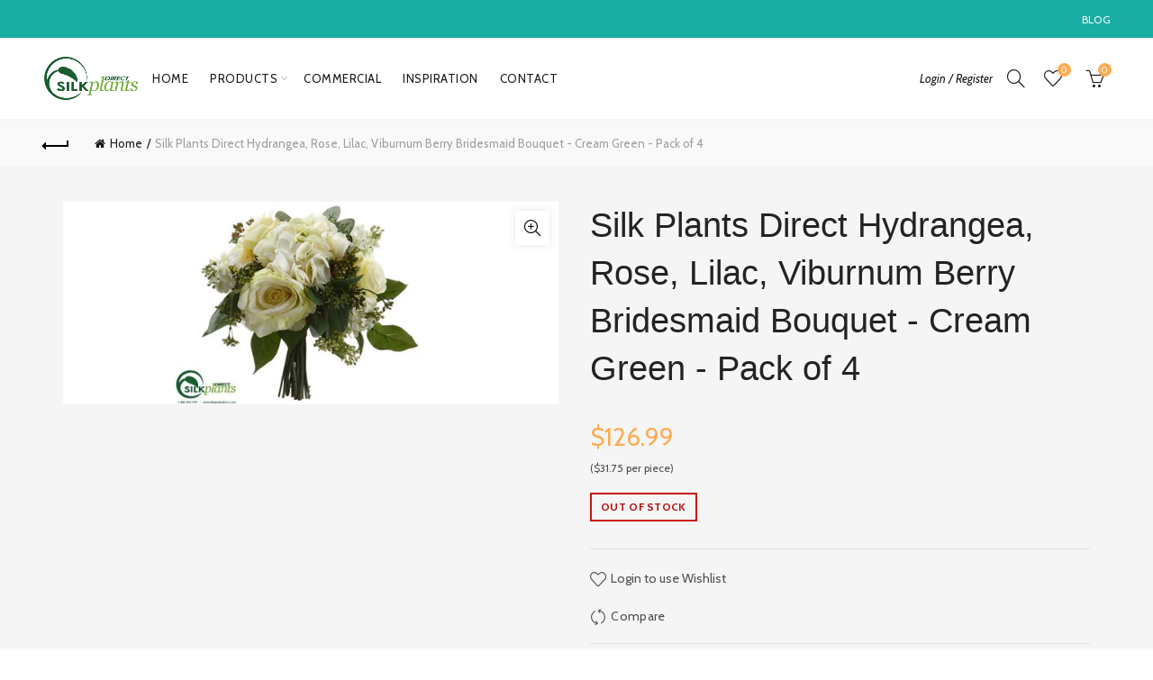

--- FILE ---
content_type: text/css
request_url: https://www.silkplantsdirect.com/cdn/shop/t/5/assets/main.min.css?v=58324477232410975301552564751
body_size: 117357
content:
@charset "UTF-8";a,abbr,acronym,address,applet,article,aside,audio,b,big,blockquote,body,canvas,caption,center,cite,code,dd,del,details,dfn,div,dl,dt,em,embed,fieldset,figcaption,figure,footer,form,h1,h2,h3,h4,h5,h6,header,hgroup,html,i,iframe,img,ins,kbd,label,legend,li,mark,menu,nav,object,ol,output,p,pre,q,ruby,s,samp,section,small,span,strike,strong,sub,summary,sup,table,tbody,td,tfoot,th,thead,time,tr,tt,u,ul,var,video{margin:0;padding:0;border:0;font:inherit;font-size:100%;vertical-align:baseline}html{line-height:1}ol,ul{list-style:none}table{border-collapse:collapse;border-spacing:0}caption,td,th{text-align:left;font-weight:400;vertical-align:middle}blockquote,q{quotes:none}blockquote:after,blockquote:before,q:after,q:before{content:"";content:none}a img{border:none}article,aside,details,figcaption,figure,footer,header,hgroup,main,menu,nav,section,summary{display:block}.text-center{text-align:center}.text-right{text-align:right}.text-left{text-align:left}.alignleft{float:left;margin-top:3px;margin-bottom:20px;margin-right:25px}.alignright{float:right;margin-top:3px;margin-bottom:20px;margin-left:25px}.aligncenter{clear:both;display:block;margin:0 auto;margin-bottom:20px}.title-uppercase{text-transform:uppercase}.weight-bold{font-weight:600}.color-scheme-light,.color_sticky_light.act-scroll{color:rgba(255,255,255,.8)}.color-scheme-light a,.color_sticky_light.act-scroll a{color:rgba(255,255,255,.9)}.color-scheme-light a:hover,.color_sticky_light.act-scroll a:hover{color:#fff}.color-scheme-light a:focus,.color_sticky_light.act-scroll a:focus{color:#fff}.color-scheme-light p,.color_sticky_light.act-scroll p{color:rgba(255,255,255,.8)}.color-scheme-light .widget-title,.color-scheme-light .widgettitle,.color-scheme-light h1,.color-scheme-light h2,.color-scheme-light h3,.color-scheme-light h4,.color-scheme-light h5,.color-scheme-light h6,.color-scheme-light label,.color_sticky_light.act-scroll .widget-title,.color_sticky_light.act-scroll .widgettitle,.color_sticky_light.act-scroll h1,.color_sticky_light.act-scroll h2,.color_sticky_light.act-scroll h3,.color_sticky_light.act-scroll h4,.color_sticky_light.act-scroll h5,.color_sticky_light.act-scroll h6,.color_sticky_light.act-scroll label{color:#fff}.color-scheme-light ul li,.color_sticky_light.act-scroll ul li{color:rgba(255,255,255,.8)}.color-scheme-light ul li a,.color_sticky_light.act-scroll ul li a{color:rgba(255,255,255,.9)}.color-scheme-light ul li a:hover,.color_sticky_light.act-scroll ul li a:hover{color:#fff}.color-scheme-light ul li a:focus,.color_sticky_light.act-scroll ul li a:focus{color:#fff}.color_sticky_light.act-scroll .amount,.color_sticky_light.act-scroll .main-nav .menu>li>a,.color_sticky_light.act-scroll .right-column a{color:rgba(255,255,255,.9)}.color_sticky_light.act-scroll .mobile-nav-icon .basel-burger,.color_sticky_light.act-scroll .mobile-nav-icon .basel-burger::after,.color_sticky_light.act-scroll .mobile-nav-icon .basel-burger::before{background-color:rgba(255,255,255,.8)}.color_sticky_light.act-scroll .main-nav .menu>li>a:focus,.color_sticky_light.act-scroll .main-nav .menu>li>a:hover,.color_sticky_light.act-scroll .right-column a:focus,.color_sticky_light.act-scroll .right-column a:hover{color:#fff}.color_sticky_light.act-scroll .main-nav .menu>li>a:focus,.color_sticky_light.act-scroll .main-nav .menu>li>a:hover,.color_sticky_light.act-scroll .right-column a:focus,.color_sticky_light.act-scroll .right-column a:hover,.color_sticky_light.act-scroll.header-shop .right-column .header-links{color:#fff}.color_sticky_light.act-scroll.header-shop .right-column .header-links{border-right:1px solid rgba(255,255,255,.5)}.color-scheme-dark,.color_sticky_dark.act-scroll{color:rgba(0,0,0,.7)}.color-scheme-dark a,.color_sticky_dark.act-scroll a{color:rgba(0,0,0,.8)}.color-scheme-dark a:hover,.color_sticky_dark.act-scroll a:hover{color:#000}.color-scheme-dark a:focus,.color_sticky_dark.act-scroll a:focus{color:#000}.color-scheme-dark p,.color_sticky_dark.act-scroll p{color:rgba(0,0,0,.7)}.color-scheme-dark .widget-title,.color-scheme-dark .widgettitle,.color-scheme-dark h1,.color-scheme-dark h2,.color-scheme-dark h3,.color-scheme-dark h4,.color-scheme-dark h5,.color-scheme-dark h6,.color-scheme-dark label,.color_sticky_dark.act-scroll .widget-title,.color_sticky_dark.act-scroll .widgettitle,.color_sticky_dark.act-scroll h1,.color_sticky_dark.act-scroll h2,.color_sticky_dark.act-scroll h3,.color_sticky_dark.act-scroll h4,.color_sticky_dark.act-scroll h5,.color_sticky_dark.act-scroll h6,.color_sticky_dark.act-scroll label{color:#000}.color-scheme-dark ul li,.color_sticky_dark.act-scroll ul li{color:rgba(0,0,0,.8)}.color-scheme-dark ul li a,.color_sticky_dark.act-scroll ul li a{color:rgba(0,0,0,.8)}.color-scheme-dark ul li a:hover,.color_sticky_dark.act-scroll ul li a:hover{color:#000}.color-scheme-dark ul li a:focus,.color_sticky_dark.act-scroll ul li a:focus{color:#000}.color-primary{color:#1aada3}.color-alt{color:#fbbc34}.color-black{color:#000}.color-white{color:#fff}.font-alt{font-family:Courgette,"Comic Sans MS",cursive}.position-relative{position:relative}.z-index-h{z-index:35}.clear{clear:both;width:100%}.cursor-pointer{cursor:pointer}.parallax-bg{background-attachment:fixed!important;background-position:center center!important}.parallax-bg>.gl_column-inner{background-attachment:fixed!important;background-position:center center!important}body .basel-parallax{background-attachment:fixed;background-size:cover!important}body .basel-parallax>.gl_column-inner{background-attachment:fixed;background-size:cover!important}.basel-tooltip{text-align:center;position:relative}.basel-tooltip .basel-tooltip-label{position:absolute;padding:0 10px;line-height:28px;font-size:12px;letter-spacing:.3px;visibility:hidden;white-space:nowrap;color:transparent;background-color:transparent;-webkit-transition:all .2s ease-in-out;-moz-transition:all .2s ease-in-out;-ms-transition:all .2s ease-in-out;-o-transition:all .2s ease-in-out;transition:all .2s ease-in-out}.basel-tooltip .basel-tooltip-label:before{content:"";position:absolute;top:100%;bottom:auto;left:50%;right:auto;color:transparent;font-size:16px;font-family:FontAwesome;line-height:5px;-webkit-transform:translateX(-50%) translateY(0);-o-transform:translateX(-50%) translateY(0);-ms-transform:translateX(-50%) translateY(0);-sand-transform:translateX(-50%) translateY(0);-moz-transform:translateX(-50%) translateY(0);transform:translateX(-50%) translateY(0);-webkit-transition:all .2s ease-in-out;-moz-transition:all .2s ease-in-out;-ms-transition:all .2s ease-in-out;-o-transition:all .2s ease-in-out;transition:all .2s ease-in-out}.basel-tooltip .basel-tooltip-label{bottom:130%;left:50%;right:auto;top:auto;-webkit-transform:translateX(-50%) translateY(0);-o-transform:translateX(-50%) translateY(0);-ms-transform:translateX(-50%) translateY(0);-sand-transform:translateX(-50%) translateY(0);-moz-transform:translateX(-50%) translateY(0);transform:translateX(-50%) translateY(0)}.basel-tooltip:hover .basel-tooltip-label{background-color:#000;color:#fff;visibility:visible;top:auto;bottom:115%;left:50%;right:auto}.basel-tooltip:hover .basel-tooltip-label:before{color:#000}.wp-caption{background:0 0;border:none;margin-bottom:20px;padding:0}.wp-caption.alignleft{margin-top:3px;margin-right:25px}.wp-caption.alignright{margin-top:3px;margin-left:25px}.wp-caption.aligncenter{margin:0 auto;margin-top:3px}.wp-caption .wp-caption-text,.wp-caption-dd{line-height:1.6;font-style:italic;padding:5px 10px 5px 0;opacity:.8}.gallery .gallery-item{float:left;margin:0 4px 4px 0;overflow:hidden;padding:0;position:relative}.gallery-columns-1 .gallery-item{max-width:100%;width:auto}.gallery-columns-2 .gallery-item{max-width:48%;max-width:-webkit-calc(50% - 14px);max-width:calc(50% - 14px);width:auto}.gallery-columns-3 .gallery-item{max-width:32%;max-width:-webkit-calc(33.3% - 11px);max-width:calc(33.3% - 11px);width:auto}.gallery-columns-4 .gallery-item{max-width:23%;max-width:-webkit-calc(25% - 9px);max-width:calc(25% - 9px);width:auto}.gallery-columns-5 .gallery-item{max-width:19%;max-width:-webkit-calc(20% - 8px);max-width:calc(20% - 8px);width:auto}.gallery-columns-6 .gallery-item{max-width:15%;max-width:-webkit-calc(16.7% - 7px);max-width:calc(16.7% - 7px);width:auto}.gallery-columns-7 .gallery-item{max-width:13%;max-width:-webkit-calc(14.28% - 7px);max-width:calc(14.28% - 7px);width:auto}.gallery-columns-8 .gallery-item{max-width:11%;max-width:-webkit-calc(12.5% - 6px);max-width:calc(12.5% - 6px);width:auto}.gallery-columns-9 .gallery-item{max-width:9%;max-width:-webkit-calc(11.1% - 6px);max-width:calc(11.1% - 6px);width:auto}.gallery-columns-1 .gallery-item:nth-of-type(1n),.gallery-columns-2 .gallery-item:nth-of-type(2n),.gallery-columns-3 .gallery-item:nth-of-type(3n),.gallery-columns-4 .gallery-item:nth-of-type(4n),.gallery-columns-5 .gallery-item:nth-of-type(5n),.gallery-columns-6 .gallery-item:nth-of-type(6n),.gallery-columns-7 .gallery-item:nth-of-type(7n),.gallery-columns-8 .gallery-item:nth-of-type(8n),.gallery-columns-9 .gallery-item:nth-of-type(9n){margin-right:0}.gallery-columns-1 .gallery-item:nth-of-type(1n),.gallery-columns-2 .gallery-item:nth-of-type(2n-1),.gallery-columns-3 .gallery-item:nth-of-type(3n-2),.gallery-columns-4 .gallery-item:nth-of-type(4n-3),.gallery-columns-5 .gallery-item:nth-of-type(5n-4),.gallery-columns-6 .gallery-item:nth-of-type(6n-5),.gallery-columns-7 .gallery-item:nth-of-type(7n-6),.gallery-columns-8 .gallery-item:nth-of-type(8n-7),.gallery-columns-9 .gallery-item:nth-of-type(9n-8){margin-left:12px}.gallery .gallery-caption{background-color:rgba(0,0,0,.7);-webkit-box-sizing:border-box;-moz-box-sizing:border-box;box-sizing:border-box;color:#fff;font-size:12px;line-height:1.5;margin:0;max-height:50%;opacity:0;padding:6px 8px;position:absolute;bottom:0;left:0;text-align:left;width:100%}.gallery .gallery-caption:before{content:"";height:100%;min-height:49px;position:absolute;top:0;left:0;width:100%}.gallery-item:hover .gallery-caption{opacity:1}.gallery-columns-7 .gallery-caption,.gallery-columns-8 .gallery-caption,.gallery-columns-9 .gallery-caption{display:none}.bypostauthor cite span{font-size:11px;font-size:.785714286rem;line-height:1.428571429;font-weight:400;color:#fff;background-repeat:repeat-x;background-color:#21759b;background-image:none;border:1px solid #1f6f93;border-radius:2px;box-shadow:none;padding:0}.comments-area .bypostauthor cite span{position:absolute;margin-left:5px;margin-left:.357142857rem;padding:2px 5px;padding:.142857143rem .357142857rem;font-size:10px;font-size:.714285714rem}.comments-area .bypostauthor cite b{font-weight:700}.comment-content img,.entry-content img,.entry-summary img,.wp-caption{max-width:100%}@keyframes load-spin{100%{transform:rotate(360deg);transform:rotate(360deg)}}@-o-keyframes load-spin{100%{-o-transform:rotate(360deg);transform:rotate(360deg)}}@-ms-keyframes load-spin{100%{-ms-transform:rotate(360deg);transform:rotate(360deg)}}@-webkit-keyframes load-spin{100%{-webkit-transform:rotate(360deg);transform:rotate(360deg)}}@-moz-keyframes load-spin{100%{-moz-transform:rotate(360deg);transform:rotate(360deg)}}@keyframes fade-in{from{opacity:0}to{opacity:1}}@-webkit-keyframes fade-in{from{opacity:0}to{opacity:1}}@-moz-keyframes fade-in{from{opacity:0}to{opacity:1}}@-ms-keyframes fade-in{from{opacity:0}to{opacity:1}}body{font-family:Karla,Arial,Helvetica,sans-serif;background-color:#fff;-webkit-font-smoothing:antialiased;overflow-x:hidden;color:#4c4c4c;line-height:1.2;font-size:14px}.website-wrapper{background-color:#fff;position:relative;-webkit-transition:all .3s ease;-moz-transition:all .3s ease;-o-transition:all .3s ease;transition:all .3s ease}.main-page-wrapper{position:relative;background:#fff;z-index:1}p{margin-bottom:20px;line-height:1.5}a{color:#202020;-webkit-transition:all .2s;-moz-transition:all .2s;-o-transition:all .2s;transition:all .2s}a:hover{color:#000;text-decoration:underline}a:focus{color:#000;text-decoration:none;outline:0}.title,h1,h2,h3,h4,h5,h6{font-family:Karla,Arial,Helvetica,sans-serif;color:#1b1919;margin-bottom:20px;line-height:1.4}h1 a,h2 a,h3 a,h4 a,h5 a,h6 a{color:inherit}h1{font-size:28px}h2{font-size:24px}h3{font-size:22px}h4{font-size:18px}h5{font-size:16px}h6{font-size:12px}label{display:block;font-size:14px;color:#1b1919;font-weight:400;margin-bottom:5px;vertical-align:middle}em{font-style:italic}big{font-size:larger}abbr{color:#da6972}.required{color:#e01020;font-size:16px;border:none}dl{margin-bottom:20px}strong{font-weight:700}small{font-size:80%}mark{display:inline-block;padding:2px 4px;background-color:#f9f9f9}code,ins,kbd{padding:2px 5px}pre{padding:20px 30px;margin-bottom:20px;color:#666;line-height:1.6;font-size:14px}sub,sup{font-size:12px}var{font-style:italic}hr{width:35px;border-top:1px solid rgba(27,27,27,.6);margin-top:0;margin-bottom:20px}.color-scheme-light hr{border-color:rgba(255,255,255,.45)}img{max-width:100%;height:auto;vertical-align:middle}blockquote{text-align:left;font-size:17px;margin-bottom:20px;padding-left:30px;border-left:2px solid #1aada3;color:#3a3a3a}blockquote p{margin-bottom:10px;font-size:17px}blockquote footer:before{color:#1aada3}blockquote cite,blockquote cite a{font-weight:700;color:#1aada3;font-size:14px}.color-scheme-light blockquote{border-color:rgba(255,255,255,.7)}.color-scheme-light blockquote footer:before{border-color:rgba(255,255,255,.7)}.color-scheme-light blockquote cite,.color-scheme-light blockquote cite a{color:#fff}cite{font-style:italic}address{line-height:1.8;font-style:italic;margin-bottom:20px}fieldset{border:2px solid #e6e6e6;padding:20px 40px;margin-bottom:20px}fieldset legend{font-size:20px;text-transform:uppercase;line-height:1.5;font-family:Karla,Arial,Helvetica,sans-serif;width:auto;padding:0 15px;color:#3b3b3b;letter-spacing:.3px}a[href^=tel]{color:#1aada3}a[href^=tel]:focus,a[href^=tel]:hover{color:#000}.color-scheme-light a[href^=tel]:focus,.color-scheme-light a[href^=tel]:hover{color:#fff}.blog-post-loop .entry-content ol,.blog-post-loop .entry-content ul,.comments-area .comment-list li ol,.comments-area .comment-list li ul,.single-product-content #tab-description ol,.single-product-content #tab-description ul,.single-product-content div[itemprop=description] ol,.single-product-content div[itemprop=description] ul{margin-bottom:20px}.blog-post-loop .entry-content ul,.comments-area .comment-list li ul,.single-product-content #tab-description ul,.single-product-content div[itemprop=description] ul{padding-left:40px}.blog-post-loop .entry-content ul>li,.comments-area .comment-list li ul>li,.single-product-content #tab-description ul>li,.single-product-content div[itemprop=description] ul>li{position:relative}.blog-post-loop .entry-content ul>li:before,.comments-area .comment-list li ul>li:before,.single-product-content #tab-description ul>li:before,.single-product-content div[itemprop=description] ul>li:before{content:"\f105";color:#1aada3;opacity:.7;font-family:FontAwesome;position:absolute;top:0;left:-20px}.blog-post-loop .entry-content ol,.comments-area .comment-list li ol,.single-product-content #tab-description ol,.single-product-content div[itemprop=description] ol{list-style:decimal;padding-left:40px}.blog-post-loop .entry-content li,.comments-area .comment-list li li,.single-product-content #tab-description li,.single-product-content div[itemprop=description] li{line-height:1.8}.blog-post-loop .entry-content li>ol,.blog-post-loop .entry-content li>ul,.comments-area .comment-list li li>ol,.comments-area .comment-list li li>ul,.single-product-content #tab-description li>ol,.single-product-content #tab-description li>ul,.single-product-content div[itemprop=description] li>ol,.single-product-content div[itemprop=description] li>ul{margin-bottom:0}.type-page .entry-content>ol,.type-page .entry-content>ul{margin-bottom:20px}.type-page .entry-content>ol li,.type-page .entry-content>ul li{line-height:1.8}.type-page .entry-content>ol li>ol,.type-page .entry-content>ol li>ul,.type-page .entry-content>ul li>ol,.type-page .entry-content>ul li>ul{padding-left:40px;margin-bottom:0}.type-page .entry-content>ul{padding-left:40px}.type-page .entry-content>ul li{position:relative}.type-page .entry-content>ul li:before{content:"\f105";color:#1aada3;opacity:.7;font-family:FontAwesome;position:absolute;top:0;left:-20px}.type-page .entry-content>ol li{list-style:decimal}.type-page .entry-content>ol li:before{content:none}.type-page .entry-content>dl{margin:0 20px;line-height:1.7}.type-page .entry-content>dl dd{margin-bottom:20px}.type-page .entry-content>dl dt{font-weight:bolder}.main-header{width:100%;margin-bottom:40px}.main-header .wrapp-header{display:table;width:100%}.main-header .main-nav,.main-header .right-column,.main-header .site-logo,.main-header .widgetarea-head{display:table-cell;vertical-align:middle}.main-header .right-column{padding-left:15px}.main-header .site-logo{padding-right:15px}.main-header .site-logo img{padding-bottom:10px;padding-top:10px;perspective:800px;-webkit-perspective:800px;backface-visibility:hidden;-webkit-backface-visibility:hidden}.main-header .sidebar-widget{margin-bottom:0}.main-header .widgetarea-head{padding:10px 15px}.main-header.header-base,.main-header.header-categories,.main-header.header-logo-center{border-bottom:none}.main-header.header-has-no-bg.act-scroll{border:none;box-shadow:0 1px 5px rgba(190,190,190,.5);background-color:#fff}.main-header.header-has-no-bg.color-scheme-light.act-scroll{border:none;box-shadow:none;background-color:rgba(0,0,0,.9)}.main-header.header-has-bg.act-scroll{border:none;box-shadow:none}.color-scheme-light .widgetarea-head{color:rgba(255,255,255,.9)}.color-scheme-light .widgetarea-head p{color:rgba(255,255,255,.9)}.color-scheme-light .widgetarea-head a,.color-scheme-light .widgetarea-head ul li a{color:rgba(255,255,255,.9)}.color-scheme-light .widgetarea-head a:hover,.color-scheme-light .widgetarea-head ul li a:hover{color:rgba(255,255,255,.7)}.header-full-width .main-header .navigation-wrap>.container,.header-full-width .main-header .secondary-header>.container,.header-full-width .main-header>.container,.header-full-width .single-breadcrumbs-wrapper>.container,.header-full-width .sticky-header>.container,.header-full-width .topbar-wrapp>.container{width:95%}.navigation-wrap{border-top:1px solid rgba(168,168,168,.2);border-bottom:1px solid rgba(168,168,168,.2);position:relative}.color-scheme-light .navigation-wrap{border-top:1px solid rgba(255,255,255,.2);border-bottom:1px solid rgba(255,255,255,.2)}.header-base .main-nav{display:block}.header-categories,.header-simple{position:relative}.header-categories .main-nav .menu>li.menu-item-design-full-width>.sub-menu-dropdown,.header-simple .main-nav .menu>li.menu-item-design-full-width>.sub-menu-dropdown{top:120%}.header-categories .main-nav .menu>li.menu-item-design-full-width.item-event-click.item-menu-opened>.sub-menu-dropdown,.header-categories .main-nav .menu>li.menu-item-design-full-width.item-event-hover:hover>.sub-menu-dropdown,.header-simple .main-nav .menu>li.menu-item-design-full-width.item-event-click.item-menu-opened>.sub-menu-dropdown,.header-simple .main-nav .menu>li.menu-item-design-full-width.item-event-hover:hover>.sub-menu-dropdown{top:100%}.header-categories .main-nav .menu>li>.sub-menu-dropdown,.header-simple .main-nav .menu>li>.sub-menu-dropdown{top:100%}.header-categories .main-nav .menu>li.item-event-click.item-menu-opened>.sub-menu-dropdown,.header-categories .main-nav .menu>li.item-event-hover:hover>.sub-menu-dropdown,.header-simple .main-nav .menu>li.item-event-click.item-menu-opened>.sub-menu-dropdown,.header-simple .main-nav .menu>li.item-event-hover:hover>.sub-menu-dropdown{top:80%}.basel-header-overlap .main-header:not(.header-split){position:absolute;top:0;left:0;z-index:350;border-bottom:none;-webkit-transition:background .15s ease-in-out;-moz-transition:background .15s ease-in-out;-o-transition:background .15s ease-in-out;transition:background .15s ease-in-out}.basel-header-overlap .main-header:not(.header-split) .site-logo img{-webkit-transition:max-height .2s ease;transition:max-height .2s ease}.basel-header-overlap .main-header:not(.header-split) .main-nav .menu>li:not(.callto-btn)>a{-webkit-transition:height .15s ease-in-out,line-height .15s ease-in-out,color .2s ease;-moz-transition:height .15s ease-in-out,line-height .15s ease-in-out,color .2s ease;-o-transition:height .15s ease-in-out,line-height .15s ease-in-out,color .2s ease;transition:height .15s ease-in-out,line-height .15s ease-in-out,color .2s ease}.basel-header-overlap .main-header:not(.header-split) .main-nav .menu>li:not(.callto-btn)>.sub-menu-dropdown{top:120%}.basel-header-overlap .main-header:not(.header-split) .main-nav .menu>li:not(.callto-btn).item-event-click.item-menu-opened>.sub-menu-dropdown,.basel-header-overlap .main-header:not(.header-split) .main-nav .menu>li:not(.callto-btn).item-event-hover:hover>.sub-menu-dropdown{top:100%}.basel-header-overlap .main-header:not(.header-split) .right-column .header-links{padding-right:0;border:none;-webkit-transition:height .15s ease-in-out,line-height .15s ease-in-out,color .2s ease;-moz-transition:height .15s ease-in-out,line-height .15s ease-in-out,color .2s ease;-o-transition:height .15s ease-in-out,line-height .15s ease-in-out,color .2s ease;transition:height .15s ease-in-out,line-height .15s ease-in-out,color .2s ease}.basel-header-overlap .main-header:not(.header-split).act-scroll{-webkit-transition:background .25s ease-in-out;-moz-transition:background .25s ease-in-out;-o-transition:background .25s ease-in-out;transition:background .25s ease-in-out}.basel-header-overlap .main-header:not(.header-split).act-scroll .main-nav .menu>li>a{-webkit-transition:height .25s ease-in-out,line-height .25s ease-in-out,color .2s ease;-moz-transition:height .25s ease-in-out,line-height .25s ease-in-out,color .2s ease;-o-transition:height .25s ease-in-out,line-height .25s ease-in-out,color .2s ease;transition:height .25s ease-in-out,line-height .25s ease-in-out,color .2s ease}.basel-header-overlap .main-header:not(.header-split).act-scroll .site-logo img{-webkit-transition:max-height .25s ease;-moz-transition:max-height .25s ease;-o-transition:max-height .25s ease;transition:max-height .25s ease}.basel-header-overlap .main-header:not(.header-split).act-scroll .right-column .header-links{-webkit-transition:height .25s ease-in-out,line-height .25s ease-in-out,color .2s ease;-moz-transition:height .25s ease-in-out,line-height .25s ease-in-out,color .2s ease;-o-transition:height .25s ease-in-out,line-height .25s ease-in-out,color .2s ease;transition:height .25s ease-in-out,line-height .25s ease-in-out,color .2s ease}.basel-header-overlap .main-header:not(.header-split).color-scheme-light.act-scroll{-webkit-transition:background .2s ease-in-out;-moz-transition:background .2s ease-in-out;-o-transition:background .2s ease-in-out;transition:background .2s ease-in-out}.basel-header-overlap .main-header:not(.header-split).color-scheme-light .right-column .header-links{border:none}.basel-header-overlap .page-title{margin-top:0}.basel-header-overlap .title-size-small{padding:95px 0 50px 0}.basel-header-overlap .title-size-default{padding:140px 0 100px 0}.basel-header-overlap .title-size-large{padding:175px 0}.basel-header-overlap.basel-top-bar-on .main-header{top:42px}.enable-sticky-header.basel-header-overlap .header-spacing{display:none}.enable-sticky-header.basel-header-overlap .main-header{position:fixed}.enable-sticky-header.basel-header-overlap.admin-bar .main-header{top:32px}.enable-sticky-header.basel-header-overlap.basel-top-bar-on .main-header{position:absolute;top:42px}.enable-sticky-header.basel-header-overlap:not(.has_cat_img):not(.template-index) .main-header.header-base,.enable-sticky-header.basel-header-overlap:not(.has_cat_img):not(.template-index) .main-header.header-base_categories,.enable-sticky-header.basel-header-overlap:not(.has_cat_img):not(.template-index) .main-header.header-categories,.enable-sticky-header.basel-header-overlap:not(.has_cat_img):not(.template-index) .main-header.header-logo-center{position:static}.enable-sticky-header.basel-header-overlap.basel-top-bar-on .main-header.act-scroll{position:fixed;top:0}.enable-sticky-header.basel-header-overlap.basel-top-bar-on.admin-bar .main-header.act-scroll{top:32px}.header-shop{position:relative}.header-shop .main-nav{padding-right:15px}.header-shop .main-nav .menu>li>a{position:relative;-webkit-transition:height .15s ease,line-height .15s ease,color .3s ease;transition:height .15s ease,line-height .15s ease,color .3s ease}.header-shop .main-nav .menu>li.menu-item-design-full-width>.sub-menu-dropdown{top:120%}.header-shop .main-nav .menu>li.menu-item-design-full-width.item-event-click.item-menu-opened>.sub-menu-dropdown,.header-shop .main-nav .menu>li.menu-item-design-full-width.item-event-hover:hover>.sub-menu-dropdown{top:100%}.header-shop .main-nav .menu>li>.sub-menu-dropdown{top:100%}.header-shop .main-nav .menu>li.item-event-click.item-menu-opened>.sub-menu-dropdown,.header-shop .main-nav .menu>li.item-event-hover:hover>.sub-menu-dropdown{top:80%}.header-shop .site-logo{padding-left:15px;text-align:center}.header-shop .site-logo img{display:inline-block;-webkit-transition:max-height .15s ease;transition:max-height .15s ease}.header-shop .right-column .header-links{border-right:2px solid #f5f5f5;padding-right:35px;margin-right:15px;-webkit-transition:height .15s ease,line-height .15s ease,color .3s ease;transition:height .15s ease,line-height .15s ease,color .3s ease}.header-vertical .header-links.topbar-menu,.right-column .header-links.topbar-menu{float:none}.right-column .header-links.topbar-menu li:after{display:none}.right-column .header-links.topbar-menu ul>li{line-height:1;position:static}.header-vertical .header-links.topbar-menu ul li{display:block}.header-vertical .header-links.topbar-menu ul>li>.sub-menu-dropdown{top:auto!important;bottom:120%}.header-vertical .header-links.topbar-menu ul>li:hover>.sub-menu-dropdown{bottom:0}.nt-settings .currency-title,.nt-settings .language-title{color:#333;font-size:11px;text-transform:uppercase;line-height:normal;margin-bottom:7px}.nt-settings .setting-content>div:not(:last-child){border-bottom:1px dotted #ccc;padding-bottom:10px;margin-bottom:10px}.nathan_my-account .nav_dropdown .currency-list ul li{margin-right:5px;margin-bottom:5px;list-style:none;display:inline-block;cursor:pointer}.nathan_my-account .nav_dropdown .currency-list ul li a{background-color:#eee;color:#333;padding:0 12px;display:inline-block;font-size:12px;line-height:20px}.nathan_my-account .nav_dropdown .currency-list ul li a.selected,.nathan_my-account .nav_dropdown .currency-list ul li a:hover{background:#f76b6a;color:#fff}.header-shop .right-column .header-links li a{transition:color .2s ease;-webkit-transition:color .2s ease;-moz-transition:color .2s ease;-o-transition:color .2s ease}.header-shop.act-scroll .main-nav .menu>li>a{-webkit-transition:height .3s ease 50ms,line-height .3s ease 50ms,color .3s ease;transition:height .3s ease 50ms,line-height .3s ease 50ms,color .3s ease}.header-shop.act-scroll .site-logo img{-webkit-transition:max-height .3s ease;transition:max-height .3s ease}.header-shop.act-scroll .right-column .header-links{-webkit-transition:height .3s ease 50ms,line-height .3s ease 50ms;transition:height .3s ease 50ms,line-height .3s ease 50ms}.header-shop.color-scheme-light.act-scroll{-webkit-transition:background .25s ease-in-out;-moz-transition:background .25s ease-in-out;-o-transition:background .25s ease-in-out;transition:background .25s ease-in-out}.header-shop.color-scheme-light .right-column .header-links{border-right:2px solid rgba(245,245,245,.2)}.header-split{position:relative}.header-split .wrapp-header{display:flex;display:-webkit-flex;display:-ms-flex;align-items:center;-webkit-align-items:center;-ms-align-items:center;justify-content:center;-webkit-justify-content:center;-ms-justify-content:center;flex-direction:row;-webkit-flex-direction:row;-ms-flex-direction:row;-webkit-transition:min-height .15s ease;transition:min-height .15s ease}.header-split .wrapp-header .main-nav{text-align:center}.header-split .main-nav{flex-grow:1;-webkit-flex-grow:1;-ms-flex-grow:1;opacity:0;visibility:hidden;transition:all .5s ease-in-out;-webkit-transition:all .5s ease-in-out}.header-split .main-nav .menu>li>a{line-height:40px;height:40px}.header-split .main-nav .menu>li>.sub-menu-dropdown{top:120%}.header-split .main-nav .menu>li.item-event-click.item-menu-opened>.sub-menu-dropdown,.header-split .main-nav .menu>li.item-event-hover:hover>.sub-menu-dropdown{top:100%}.header-split .main-nav .menu .menu-item .sub-menu-dropdown:after{height:25px}.header-split .main-nav .menu .callto-btn.menu-item-design-default .sub-menu-dropdown,.header-split .main-nav .menu .callto-btn.menu-item-design-sized .sub-menu-dropdown{margin-top:0}.header-split .main-nav .menu .menu-item-design-default .sub-menu-dropdown,.header-split .main-nav .menu .menu-item-design-sized .sub-menu-dropdown{margin-top:25px}.header-split .main-nav .sub-menu-dropdown:after{content:"";position:absolute;left:0;right:0;bottom:100%}.header-split .right-column{position:relative;z-index:1;flex-shrink:0;-ms-flex-shrink:0;-webkit-flex-shrink:0}.header-split .right-column .shopping-cart .dropdown-wrap-cat{top:130%;padding-top:30px}.header-split .right-column .shopping-cart:hover .dropdown-wrap-cat{top:100%}.header-split .basel-search-dropdown .basel-search-wrapper{right:auto;left:-24px;top:130%!important}.header-split .basel-search-dropdown:hover{top:100%!important}.header-split .left-side{text-align:left;padding-left:0;padding-right:15px}.header-split .left-side>div{margin-left:0;margin-right:10px}.header-split .left-side>div:last-child{margin-right:10px}.header-split .site-logo{position:absolute;left:0;right:0;top:0;bottom:0;display:flexbox;display:flex;display:-webkit-flex;display:-ms-flex;align-items:center;-webkit-align-items:center;-ms-align-items:center;justify-content:center;-webkit-justify-content:center;-ms-justify-content:center;width:auto;padding:0}.header-split .site-logo img{padding-left:15px;padding-right:15px;-webkit-transition:max-height .15s ease;transition:max-height .15s ease}.header-split.menu-calculated .main-nav{opacity:1;visibility:visible}.header-split.act-scroll .wrapp-header{-webkit-transition:min-height .3s ease 50ms;transition:min-height .3s ease 50ms}.header-split.act-scroll .site-logo img{-webkit-transition:max-height .3s ease;transition:max-height .3s ease}.header-split.act-scroll .main-nav .menu .menu-item .sub-menu-dropdown:after{height:15px}.header-split.act-scroll .main-nav .menu .menu-item-design-default .sub-menu-dropdown,.header-split.act-scroll .main-nav .menu .menu-item-design-sized .sub-menu-dropdown{margin-top:15px}.header-split.act-scroll .main-nav .menu .callto-btn.menu-item-design-default .sub-menu-dropdown,.header-split.act-scroll .main-nav .menu .callto-btn.menu-item-design-sized .sub-menu-dropdown{margin-top:0}.header-split.act-scroll .right-column .shopping-cart .dropdown-wrap-cat{padding-top:20px}.basel-header-overlap .header-split{position:absolute;top:0;left:0;z-index:350;border-bottom:none;-webkit-transition:background-color .15s ease;transition:background-color .15s ease}.basel-header-overlap .header-split .wrapp-header{-webkit-transition:min-height .15s ease;transition:min-height .15s ease}.basel-header-overlap .header-split .site-logo img{-webkit-transition:max-height .15s ease;transition:max-height .15s ease}.basel-header-overlap .header-split.act-scroll{-webkit-transition:background-color .3s ease;transition:background-color .3s ease}.sticky-header-prepared .header-shop,.sticky-header-prepared .header-split,.sticky-header-prepared.nathan-header-overlap .main-header{position:fixed;top:0;left:0;z-index:350}.sticky-header-prepared.admin-bar .header-shop,.sticky-header-prepared.admin-bar .header-split{top:32px}.sticky-header-prepared.basel-top-bar-on .header-shop,.sticky-header-prepared.basel-top-bar-on .header-split{position:absolute;top:42px}.sticky-header-prepared.basel-top-bar-on .header-shop.act-scroll,.sticky-header-prepared.basel-top-bar-on .header-split.act-scroll{position:fixed;top:0}.sticky-header-prepared.basel-top-bar-on.admin-bar .header-shop.act-scroll,.sticky-header-prepared.basel-top-bar-on.admin-bar .header-split.act-scroll{position:fixed;top:32px}.global-header-logo-center .sticky-header>.container:after,.global-header-logo-center .sticky-header>.container:before{display:none}.header-logo-center .main-nav{display:block}.header-logo-center .widgetarea-head{padding-left:0}.header-logo-center .site-logo{padding-left:15px;text-align:center}.header-categories .main-nav .menu li.menu-item-design-full-width>.sub-menu-dropdown{margin-top:-78px}.header-categories .secondary-header{position:relative}.header-categories .secondary-header>.container{display:table}.header-categories .secondary-header .mega-navigation{display:table-cell;width:27.5%;vertical-align:middle}.header-categories .secondary-header .mega-navigation.opened-menu .categories-menu-dropdown{visibility:visible;opacity:1;top:100%}.header-categories .secondary-header .mega-navigation.opened-menu .menu-opener{cursor:default}.header-categories .secondary-header .mega-navigation.show-on-hover:hover>.categories-menu-dropdown{visibility:visible;opacity:1;top:100%}.header-categories .secondary-header .mega-navigation.show-on-hover:hover .arrow-opener{transform:rotate(-180deg);-webkit-transform:rotate(-180deg);-moz-transform:rotate(-180deg);-o-transform:rotate(-180deg);-ms-transform:rotate(-180deg);-sand-transform:rotate(-180deg)}.header-categories .menu-opener{position:relative;z-index:299;font-size:16px;text-transform:uppercase;display:block;letter-spacing:.3px;font-weight:700;color:#fff;padding:22px 0 22px 20px;background-color:rgba(0,0,0,.23)}.header-categories .burger-icon{display:none}.header-categories .arrow-opener{position:absolute;right:20px;top:50%;margin-top:-10px;-webkit-transition:transform .25s ease;-moz-transition:transform .25s ease;-o-transition:transform .25s ease;transition:transform .25s ease;backface-visibility:hidden;-moz-backface-visibility:hidden;-webkit-backface-visibility:hidden}.header-categories .arrow-opener:after{content:"\f107";font-size:14px;line-height:14px;font-family:FontAwesome}.header-categories .search-extended{width:100%;display:table-cell;vertical-align:middle}.header-categories .search-extended{padding-left:0}.header-categories .mega-navigation+.search-extended{padding-left:20px}.header-categories .search-extended input[type=text]{box-shadow:none}.header-menu-top{padding:0}.header-menu-top .navigation-wrap{border:none;margin-top:0}.header-menu-top .navigation-wrap>.container{display:table}.header-menu-top .widgetarea-head{padding-left:15px;padding-right:15px}.header-menu-top .social-icons li{margin-right:7px;margin-left:7px}.header-menu-top .mobile-nav-icon{float:left;margin-left:0}.header-menu-top .site-logo{display:block;margin:0 auto;text-align:center;width:auto;padding-left:15px;padding-top:10px;padding-bottom:10px}.header-menu-top .site-logo img{width:100%;display:inline-block;max-height:none}.header-menu-top.act-scroll.header-has-no-bg{box-shadow:none}.header-menu-top.act-scroll .site-logo img{max-height:none}.header-menu-top.header-has-no-bg .navigation-wrap{background-color:#fff;box-shadow:0 1px 5px rgba(190,190,190,.35)}.header-menu-top.header-has-bg .navigation-wrap{background-color:inherit;box-shadow:none}.right-column{text-align:right}.right-column .shopping-cart .dropdown-wrap-cat{white-space:normal;text-align:left;padding-top:15px;position:absolute;top:50%;right:0;visibility:hidden;opacity:0;-webkit-transition:all .25s ease-in-out;-moz-transition:all .25s ease-in-out;-o-transition:all .25s ease-in-out;transition:all .25s ease-in-out}.right-column .shopping-cart .dropdown-wrap-cat.display-widget{visibility:visible;opacity:1;z-index:10;top:100%}.right-column .shopping-cart .dropdown-cat{background-color:#fff;z-index:1;padding:20px;width:320px;color:#3c3c3c;box-shadow:0 0 2px rgba(0,0,0,.1)}.right-column .shopping-cart:hover>.dropdown-wrap-cat{visibility:visible;opacity:1;z-index:9999;top:100%}.right-column .search-button{position:relative}.right-column .search-button a{display:inline-block;text-align:center}.right-column .search-button a i:before{display:inline-block;width:30px;height:30px;font-size:20px;line-height:30px}.right-column .wishlist-info-widget{position:relative;margin-right:6px;text-align:center}.right-column .wishlist-info-widget>a{font-size:0;width:30px;display:inline-block}.right-column .wishlist-info-widget.account-login{display:none}.right-column .wishlist-info-widget>a:after,.right-column .wishlist-info-widget>a:before{font-size:20px;font-family:FontAwesome;vertical-align:middle;display:inline-block;width:30px;height:30px;line-height:30px;-webkit-transition:opacity .2s ease;-moz-transition:opacity .2s ease;-o-transition:opacity .2s ease;transition:opacity .2s ease}.right-column .wishlist-info-widget>a:before{content:"\f08a"}.right-column .wishlist-info-widget>a:after{content:"\f004";position:absolute;top:0;left:0;opacity:0}.right-column .wishlist-info-widget.account-login>a:before{content:"\f2c0"}.right-column .wishlist-info-widget.account-login>a:after{display:none}.right-column .wishlist-info-widget.account-login>a:hover:before{opacity:1}.icons-design-line .wishlist-info-widget.account-login>a:before{content:"\e005";font-family:Simple-Line-Icons}.right-column .wishlist-info-widget>a>span{padding:0;width:15px;height:15px;line-height:15px;text-align:center;border-radius:50%;background-color:#1aada3;overflow:hidden;position:absolute;z-index:1;font-size:10px;color:#fff;top:-2px;left:20px}.right-column .wishlist-info-widget>a:hover{text-decoration:none}.right-column .wishlist-info-widget>a:hover:after{opacity:1}.right-column .wishlist-info-widget>a:hover:before{opacity:0}.right-column .header-links{position:relative;height:30px;line-height:30px}.right-column .header-links li{display:inline-block;margin-left:-2px}.right-column .header-links li a{padding-top:1px;padding-bottom:1px;position:relative}.right-column .header-links li a:after{content:" ";position:absolute;right:0;bottom:0;width:0;height:1px;background-color:#919191;transition:width .2s ease}.right-column .header-links li a:hover{text-decoration:none}.right-column .header-links li a:hover:after{width:100%;left:0}.color_sticky_dark.act-scroll .right-column .header-links li a:after{background-color:#000}.color-scheme-light .right-column .header-links li a:after,.color_sticky_light.act-scroll .right-column .header-links li a:after{background-color:#fff}.color_sticky_dark.act-scroll .amount{color:rgba(0,0,0,.9)}.color_sticky_light.act-scroll .amount{color:rgba(255,255,255,.9)}.right-column .header-links li a{font-style:italic;font-size:13px}.right-column .header-links li:after{content:"/";line-height:0;display:inline-block;padding:7px}.right-column .header-links li:last-child:after{content:none}.right-column .mobile-nav-icon{display:none}.right-column>div{display:inline-block;margin-left:10px;vertical-align:middle}.right-column>div a,.right-column>div ul li a{color:rgba(0,0,0,.9)}.right-column>div:first-child{margin-left:0}.color_sticky_dark.act-scroll .right-column a{color:#000}.color_sticky_dark.act-scroll .right-column a:hover{color:rgba(0,0,0,.8)}.color_sticky_dark.act-scroll .right-column .search-button a:after,.color_sticky_dark.act-scroll .right-column .search-button a:before{background-color:#000;height:2px}.color_sticky_dark.act-scroll .right-column .basel-burger,.color_sticky_dark.act-scroll .right-column .basel-burger:after,.color_sticky_dark.act-scroll .right-column .basel-burger:before{background-color:rgba(0,0,0,.9)}.color-scheme-light .right-column a,.color_sticky_light.act-scroll .right-column a{color:#fff}.color-scheme-light .right-column a:hover,.color_sticky_light.act-scroll .right-column a:hover{color:rgba(255,255,255,.8)}.color_sticky_dark.act-scroll .right-column .search-button a:after,.color_sticky_dark.act-scroll .right-column .search-button a:before,.color_sticky_light.act-scroll .right-column .search-button a:after,.color_sticky_light.act-scroll .right-column .search-button a:before{background-color:#fff;height:2px}.color_sticky_dark.act-scroll .right-column .basel-burger,.color_sticky_dark.act-scroll .right-column .basel-burger:after,.color_sticky_dark.act-scroll .right-column .basel-burger:before,.color_sticky_light.act-scroll .right-column .basel-burger,.color_sticky_light.act-scroll .right-column .basel-burger:after,.color_sticky_light.act-scroll .right-column .basel-burger:before{background-color:rgba(255,255,255,.9)}.mobile-nav-icon{width:30px;height:30px;line-height:30px;text-align:center;cursor:pointer;display:none}.mobile-nav-icon .basel-burger{position:relative;margin-top:4px;margin-bottom:4px}.mobile-nav-icon .basel-burger,.mobile-nav-icon .basel-burger::after,.mobile-nav-icon .basel-burger::before{display:inline-block;width:18px;height:2px;background-color:rgba(0,0,0,.8);-webkit-transition:all .25s ease-in-out;-moz-transition:all .25s ease-in-out;-o-transition:all .25s ease-in-out;transition:all .25s ease-in-out}.mobile-nav-icon .basel-burger::after,.mobile-nav-icon .basel-burger::before{position:absolute;content:"";left:0}.mobile-nav-icon .basel-burger::before{top:-6px}.mobile-nav-icon .basel-burger::after{top:6px}.shopping-cart{position:relative}.shopping-cart>a{display:inline-block;text-align:center}.shopping-cart>a:before{content:"\f07a";display:inline-block;font-size:20px;vertical-align:middle;font-family:FontAwesome;line-height:30px;height:30px;width:30px}.shopping-cart>a>span{display:inline-block;font-size:13px;vertical-align:middle;line-height:30px}.shopping-cart>a>span:not(.basel-cart-totals){display:none}.shopping-cart>a .amount{font-weight:700}.shopping-cart>a:hover{text-decoration:none}.shopping-cart .dropdown-wrap-cat{right:-21px}.shopping-cart.basel-cart-alt>a:before{content:"\f290"}.basel-cart-design-2>a,.basel-cart-design-3>a{position:relative;text-align:center}.basel-cart-design-2>a .basel-cart-number,.basel-cart-design-3>a .basel-cart-number{padding:0;margin-left:0;font-size:10px;color:#fff;width:15px;height:15px;line-height:15px;text-align:center;border-radius:50%;background-color:#1aada3;position:absolute;top:-2px;left:19px}.basel-cart-design-2>a .basel-cart-subtotal,.basel-cart-design-3>a .basel-cart-subtotal{margin-left:2px;font-size:12px}.basel-cart-design-2>a .subtotal-divider,.basel-cart-design-3>a .subtotal-divider{display:none}.basel-cart-design-3>a .basel-cart-subtotal{display:none}.icons-design-line .search-button a i:before{content:"\e090";font-family:Simple-Line-Icons}.icons-design-line .wishlist-info-widget>a:before{content:"\e08a";font-family:Simple-Line-Icons}.icons-design-line .shopping-cart>a:before{content:"\e04e";font-family:Simple-Line-Icons}.icons-design-line .shopping-cart.basel-cart-alt>a:before{content:"\e035"}.sticky-header{position:fixed;top:0;left:0;width:100%;z-index:350;opacity:0;visibility:hidden;box-shadow:0 1px 5px rgba(190,190,190,.5);-webkit-transition:transform .25s ease,opacity .1s ease,visibility .1s ease;transition:transform .25s ease,opacity .1s ease,visibility .1s ease;background-color:#fff;transform:translateY(-100%);-webkit-transform:translateY(-100%)}.sticky-header>.container{display:table}.sticky-header .main-nav,.sticky-header .right-column,.sticky-header .site-logo{display:table-cell;vertical-align:middle}.sticky-header .site-logo img{padding-top:10px;padding-bottom:10px}.sticky-header .main-nav{text-align:center}.sticky-header .right-column .header-links{display:none}.sticky-header .basel-search-full-screen .basel-search-wrapper{height:100vh;transition:opacity .25s ease-in-out,height .25s ease-in-out,visibility .25s,transform .25s ease-in-out;-webkit-transition:opacity .25s ease-in-out,height .25s ease-in-out,visibility .25s,transform .25s ease-in-out}.sticky-header .basel-search-full-screen .basel-search-inner .basel-close-search{bottom:90px}.sticky-header.act-scroll{transform:translateY(0);-webkit-transform:translateY(0);opacity:1;visibility:visible}.sticky-header.color-scheme-light{background-color:rgba(0,0,0,.9);box-shadow:none}.admin-bar .sticky-header .basel-search-full-screen .basel-search-wrapper{margin-top:-32px}.sticky-navigation-only.sticky-header-prepared .main-header{margin-top:-40px}.sticky-navigation-only.sticky-header-prepared .main-header .navigation-wrap{position:fixed;left:0;top:0;width:100%;z-index:350}.document-ready .cart-widget-side,.document-ready .login-form-side{display:block}.basel-cart-opened .basel-close-side,.basel-login-side-opened .basel-close-side,.basel-wrapper-shifted .basel-close-side{opacity:1;visibility:visible}.basel-cart-opened .cart-widget-side{transform:translate3d(0,0,0);-webkit-transform:translate3d(0,0,0);-ms-transform:translate3d(0,0,0);-sand-transform:translate3d(0,0,0)}.cart-widget-side,.login-form-side{position:fixed;top:0;bottom:0;right:0;width:340px;display:none;overflow:auto;background-color:#fff;z-index:500;transform:translate3d(340px,0,0);-webkit-transform:translate3d(340px,0,0);-ms-transform:translate3d(340px,0,0);-sand-transform:translate3d(340px,0,0);-webkit-transition:transform .3s ease;-moz-transition:transform .3s ease;-o-transition:transform .3s ease;transition:transform .3s ease;-webkit-overflow-scrolling:touch}.cart-widget-side .widget-heading,.login-form-side .widget-heading{margin-bottom:20px;padding:28px 20px;background-color:#000;display:flex;flex-direction:row;flex-wrap:wrap;align-items:center;justify-content:space-between;display:-webkit-flex;-webkit-align-items:center;-webkit-flex-wrap:wrap;-webkit-flex-direction:row;-webkit-justify-content:space-between;display:-ms-flex;-ms-align-items:center;-ms-flex-wrap:wrap;-ms-flex-direction:row;-ms-justify-content:space-between}.cart-widget-side .widget-heading .widget-close,.cart-widget-side .widget-heading .widget-title,.login-form-side .widget-heading .widget-close,.login-form-side .widget-heading .widget-title{vertical-align:middle;display:inline-block;color:#fff}.cart-widget-side .widget-heading .widget-close,.login-form-side .widget-heading .widget-close{text-transform:uppercase;text-decoration:none;font-size:12px;letter-spacing:.6px;line-height:35px;position:relative;cursor:pointer;padding-right:21px}.cart-widget-side .widget-heading .widget-close:after,.cart-widget-side .widget-heading .widget-close:before,.login-form-side .widget-heading .widget-close:after,.login-form-side .widget-heading .widget-close:before{content:" ";position:absolute;right:0;top:50%;margin-top:-1px;width:15px;height:2px;display:inline-block;background-color:#fff;-webkit-transition:background-color .2s ease-in-out,transform .2s ease-in-out,width .2s ease-in-out;-moz-transition:background-color .2s ease-in-out,transform .2s ease-in-out,width .2s ease-in-out;-o-transition:background-color .2s ease-in-out,transform .2s ease-in-out,width .2s ease-in-out;transition:background-color .2s ease-in-out,transform .2s ease-in-out,width .2s ease-in-out}.cart-widget-side .widget-heading .widget-close:after,.login-form-side .widget-heading .widget-close:after{transform:rotate(0);-webkit-transform:rotate(0);-moz-transform:rotate(0);-o-transform:rotate(0);-ms-transform:rotate(0);-sand-transform:rotate(0)}.cart-widget-side .widget-heading .widget-close:before,.login-form-side .widget-heading .widget-close:before{-webkit-transform:rotate(0);-moz-transform:rotate(0);-o-transform:rotate(0);-ms-transform:rotate(0);-sand-transform:rotate(0);transform:rotate(0)}.cart-widget-side .widget-heading .widget-close:hover:after,.login-form-side .widget-heading .widget-close:hover:after{transform:rotate(-45deg);-webkit-transform:rotate(-45deg);-moz-transform:rotate(-45deg);-o-transform:rotate(-45deg);-ms-transform:rotate(-45deg);-sand-transform:rotate(-45deg)}.cart-widget-side .widget-heading .widget-close:hover:before,.login-form-side .widget-heading .widget-close:hover:before{-webkit-transform:rotate(45deg);-moz-transform:rotate(45deg);-o-transform:rotate(45deg);-ms-transform:rotate(45deg);-sand-transform:rotate(45deg);transform:rotate(45deg)}.cart-widget-side .widget-heading .widget-title,.login-form-side .widget-heading .widget-title{letter-spacing:.6px;margin-bottom:0;padding-bottom:0;font-size:24px}.cart-widget-side .widget-heading .widget-title:before,.login-form-side .widget-heading .widget-title:before{content:none}.login-form-side .shopify-form-login{padding-bottom:20px;margin-left:20px;margin-right:20px;border-bottom-width:1px;border-style:solid;border-color:#e2e2e2}.login-form-side .social-login-title{margin-top:10px;margin-bottom:20px}.login-form-side .basel-social-login{margin-bottom:10px}.login-form-side .register-question{padding-top:20px;padding-bottom:20px;margin-left:20px;margin-right:20px;text-align:center;border-bottom-width:1px;border-style:solid;border-color:#e2e2e2}.login-form-side .register-question:before{content:"\e005";font-family:Simple-Line-Icons;display:block;color:rgba(135,135,135,.15);font-size:54px;line-height:54px;font-weight:400;margin-bottom:15px}.login-form-side .create-account-text{display:block;font-size:14px;font-weight:600;margin-bottom:15px}.login-form-side .login .lost_password{margin-bottom:10px}.basel-login-side-opened .login-form-side{transform:none;-webkit-transform:none}.cart-widget-side .widget_shopping_cart{padding:0 20px 20px 20px}.cart-widget-side .widget_shopping_cart .product_list_widget{margin-bottom:30px}.global-header-vertical .main-page-wrapper{overflow:hidden}.global-header-vertical .single-product-page{margin-left:-15px;margin-right:-15px}.global-header-vertical .single-product-content .product-tabs-wrapper{margin-left:0;margin-right:0}.global-header-vertical.header-full-width .single-breadcrumbs-wrapper>.container,.global-header-vertical.header-full-width .topbar-wrapp>.container{max-width:100%;width:100%;padding-left:15px;padding-right:15px}.global-header-vertical .single-breadcrumbs-wrapper>.container{padding-left:30px;padding-right:30px}.global-header-vertical .page-title,.global-header-vertical .single-breadcrumbs-wrapper{margin-top:0}.global-header-vertical.single-product .shopify-error,.global-header-vertical.single-product .shopify-message{margin:20px auto 20px auto}.global-header-vertical .owl-carousel:hover .owl-nav div.owl-prev{left:-33px}.global-header-vertical .owl-carousel:hover .owl-nav div.owl-next{right:-33px}.global-header-vertical .sticky-header>.container:after,.global-header-vertical .sticky-header>.container:before{display:none}.global-header-vertical .sticky-header .main-nav{display:none}.global-header-vertical.global-search-dropdown .header-vertical .right-column{position:relative}.global-header-vertical .basel-search-dropdown{position:static}.global-header-vertical .basel-search-dropdown>a{position:relative}.global-header-vertical .basel-search-dropdown .basel-search-wrapper{right:auto;left:0;padding-top:17px;margin-top:-17px}.global-header-vertical.global-search-full-screen.basel-search-opened .header-vertical{padding-right:0}.global-header-vertical .basel-search-full-screen .basel-search-wrapper{top:0!important;margin-left:280px}.header-vertical{background-color:#fff}.header-vertical .navigation-wrap{position:relative;-webkit-flex-grow:1;-ms-flex-grow:1;flex-grow:1;border:none;margin-bottom:15px}.header-vertical .main-nav{display:block}.header-vertical .main-nav .menu{margin:0}.header-vertical .main-nav .menu>li{display:block;margin:0}.header-vertical .main-nav .menu>li>a{height:auto;line-height:1.4;padding:15px 13px}.header-vertical .main-nav .menu>li a{display:block}.header-vertical .main-nav .menu>li>.sub-menu-dropdown{top:0;left:90%;margin-left:17px}.header-vertical .main-nav .menu>li>.sub-menu-dropdown:before{content:"";position:absolute;top:0;bottom:0;right:100%;width:17px}.header-vertical .main-nav .menu>li.callto-btn a{margin:0}.header-vertical .main-nav .menu>li.callto-btn.menu-item-has-children a:after{right:15px}.header-vertical .main-nav .menu>li:hover>a{margin-left:5px}.header-vertical .main-nav .menu>li:hover.callto-btn>a{margin-left:0}.header-vertical .main-nav .menu>li:hover>.sub-menu-dropdown{top:0;left:100%}.header-vertical .main-nav .menu .menu-item-design-default>.sub-menu-dropdown,.header-vertical .main-nav .menu .menu-item-design-full-width>.sub-menu-dropdown,.header-vertical .main-nav .menu .menu-item-design-sized>.sub-menu-dropdown{-webkit-transition:opacity .2s ease .1s,visibility .2s ease .1s,left .2s ease .1s;transition:opacity .2s ease .1s,visibility .2s ease .1s,left .2s ease .1s;left:90%}.header-vertical .main-nav .menu .item-event-click.item-menu-opened>.sub-menu-dropdown,.header-vertical .main-nav .menu .item-event-hover:hover>.sub-menu-dropdown{top:0;left:100%}.header-vertical .main-nav .menu .menu-item-design-sized>.sub-menu-dropdown{max-width:-webkit-calc(100vw - 280px);max-width:-moz-calc(100vw - 280px);max-width:calc(100vw - 280px)}.header-vertical .main-nav .menu .menu-item-design-full-width{position:relative}.header-vertical .main-nav .menu .menu-item-design-full-width>.sub-menu-dropdown{width:-webkit-calc(100vw - 280px);width:-moz-calc(100vw - 280px);width:calc(100vw - 280px)}.header-vertical .main-nav .menu>.menu-item-has-children{margin:0}.header-vertical .main-nav .menu>.menu-item-has-children>a{padding:15px 28px 13px 15px}.header-vertical .main-nav .menu>.menu-item-has-children>a:after{content:"\f105";right:15px}.header-vertical .header-links{padding:10px 15px}.header-vertical .header-links a{padding-top:1px;padding-bottom:1px;position:relative}.header-vertical .header-links a:after{content:" ";position:absolute;right:0;bottom:0;width:0;height:1px;background-color:#919191;transition:width .2s ease}.header-vertical .header-links a:hover{text-decoration:none}.header-vertical .header-links a:hover:after{width:100%;left:0}.color-scheme-light .header-vertical .header-links a:after{background-color:#fff}.header-vertical .header-links ul{text-align:center}.header-vertical .header-links ul li li{text-align:left}.rtl .header-vertical .header-links ul li li{text-align:right}.header-vertical .header-links ul li{display:inline-block;padding:5px 15px}.header-vertical .dropdown-cat{display:none}.header-vertical .widgetarea-head{display:block;padding-top:20px;padding-bottom:20px}.topbar-wrapp{width:100%;height:42px;font-size:13px;letter-spacing:.3px;position:relative;border-bottom:1px solid rgba(0,0,0,.05)}.topbar-wrapp .widget-title,.topbar-wrapp .widgettitle,.topbar-wrapp label{font-size:10px;border:none;padding-bottom:0;text-transform:uppercase}.topbar-wrapp h1,.topbar-wrapp h2,.topbar-wrapp h3,.topbar-wrapp h4,.topbar-wrapp h5,.topbar-wrapp h6,.topbar-wrapp p{margin-bottom:0;display:inline-block;vertical-align:middle}.topbar-wrapp h1,.topbar-wrapp h2,.topbar-wrapp h3{font-size:14px}.topbar-wrapp h4,.topbar-wrapp h5,.topbar-wrapp h6{font-size:12px}.topbar-wrapp .social-icons{display:inline-block;vertical-align:middle}.topbar-wrapp .social-icons li{margin-top:0;margin-right:3px;margin-left:3px;line-height:1}.topbar-wrapp.color-scheme-light{border-bottom:none}.topbar-wrapp.color-scheme-light .top-bar-left{color:rgba(255,255,255,.9)}.topbar-wrapp.color-scheme-light .top-bar-left p{color:rgba(255,255,255,.9)}.topbar-content{display:table;width:100%}.topbar-content:before{content:"";height:42px;display:table-cell;vertical-align:middle}.top-bar-left{display:table-cell;vertical-align:middle;overflow:hidden;line-height:21px}.top-bar-right{display:table-cell;vertical-align:top}.topbar-menu{float:right}.topbar-menu ul.menu{white-space:nowrap}.topbar-menu ul li a .menu-label{display:none}.topbar-menu ul li a i{margin-right:5px}.topbar-menu ul>li{position:relative;margin-left:-2px;display:inline-block;line-height:42px}.topbar-menu ul>li a{padding-top:1px;padding-bottom:1px;position:relative}.topbar-menu ul>li a:after{content:" ";position:absolute;right:0;bottom:0;width:0;height:1px;background-color:#919191;transition:width .2s ease}.topbar-menu ul>li a:hover{text-decoration:none}.topbar-menu ul>li a:hover:after{width:100%;left:0}.color-scheme-light .topbar-menu ul>li a:after{background-color:#fff}.topbar-menu ul>li>a{text-transform:uppercase;font-size:12px}.topbar-menu ul>li>.sub-menu-dropdown{position:absolute;right:0;top:120%;z-index:370;width:150px;background-color:#fff;padding:15px;visibility:hidden;opacity:0;-webkit-transition:all .2s ease-in-out;-moz-transition:all .2s ease-in-out;-o-transition:all .2s ease-in-out;transition:all .2s ease-in-out;box-shadow:0 0 2px rgba(0,0,0,.1)}.topbar-menu ul>li>.sub-menu-dropdown .container{width:auto;padding:0}.topbar-menu ul>li>.sub-menu-dropdown li{display:block;line-height:1.6;margin-bottom:10px;margin-left:0;margin-right:0;padding:0}.topbar-menu ul>li>.sub-menu-dropdown li:before{content:none}.topbar-menu ul>li>.sub-menu-dropdown li:last-child{margin-bottom:0}.color_sticky_light.act-scroll .topbar-menu ul>li>.sub-menu-dropdown li>a,.topbar-menu ul>li>.sub-menu-dropdown li>a{display:block;font-size:13px;padding:2px 0;color:#3c3c3c;font-weight:400;text-transform:none}.topbar-menu ul>li>.sub-menu-dropdown li>a:after{content:none}.topbar-menu ul>li>.sub-menu-dropdown li>a:focus,.topbar-menu ul>li>.sub-menu-dropdown li>a:hover{color:#1aada3}.topbar-menu ul>li>.sub-menu-dropdown li .sub-sub-menu{margin-top:10px}.topbar-menu ul>li>.sub-menu-dropdown:after{content:"\f0d8";position:absolute;top:-3px;right:20px;line-height:0;font-family:FontAwesome;font-size:24px;color:#fff}.topbar-menu ul>li:before{content:" ";display:inline-block;height:25px;width:1px;background-color:rgba(0,0,0,.05);margin-left:10px;margin-right:10px;vertical-align:middle}.topbar-menu ul>li:first-child:before{content:none}.topbar-menu ul>li:hover>.sub-menu-dropdown{visibility:visible;opacity:1;top:100%}.color-scheme-light .topbar-menu ul.menu>li>a{color:#fff}.color-scheme-light .topbar-menu ul.menu>li>a:hover{color:rgba(255,255,255,.9)}.color-scheme-light .topbar-menu ul.menu>li>a:after{background-color:rgba(255,255,255,.7)}.color-scheme-light .topbar-menu ul.menu>li:before,.mobile_currency_lang.topbar-menu.color-scheme-light ul>li:before{background-color:rgba(255,255,255,.1)}.mobile_currency_lang.topbar-menu{float:none;display:none}.page-title{width:100%;border-bottom:1px solid rgba(168,168,168,.15);position:relative;margin-top:-40px;margin-bottom:40px}.page-title h1{margin-bottom:0;text-transform:uppercase}.page-title .entry-header .breadcrumbs{font-size:0}.page-title .entry-header .breadcrumbs>a,.page-title .entry-header .breadcrumbs>span{font-size:14px;display:inline-block}.page-title .entry-header .breadcrumbs>a:after,.page-title .entry-header .breadcrumbs>span:after{content:"/";display:inline-block;padding:0 10px}.page-title .entry-header .breadcrumbs>a:before{content:"\f015";display:inline-block;margin-right:5px;font-family:FontAwesome}.page-title .entry-header .breadcrumbs>span:last-child:after{content:none;padding:0}.page-title .entry-header:after{content:"";clear:both;display:block}.page-title.color-scheme-light .breadcrumbs{color:rgba(255,255,255,.9)}.page-title.color-scheme-light .breadcrumbs a,.page-title.color-scheme-light .breadcrumbs span{color:rgba(255,255,255,.9)}.page-title.color-scheme-light .breadcrumbs a:hover{color:#fff}.title-size-small{padding:15px 0}.title-size-small .entry-title,.title-size-small h1{font-size:36px}.title-size-default{padding:60px 0}.title-size-default .entry-title,.title-size-default h1{font-size:48px}.title-size-large{padding:100px 0}.title-size-large .entry-title,.title-size-large h1{font-size:56px}.title-design-centered .entry-header{text-align:center}.title-design-centered .breadcrumbs{line-height:1.6;margin-top:5px}.title-design-default .entry-title{float:left;line-height:50px}.title-design-default .breadcrumbs{float:right;line-height:50px}.wrapper-boxed .website-wrapper{max-width:1200px}.wrapper-boxed .scrollToTop{bottom:40px;right:20px}.wrapper-boxed.sticky-footer-on .footer-container{right:auto;left:auto;max-width:1200px;width:100%}.wrapper-boxed-small .website-wrapper{max-width:1000px}.wrapper-boxed-small .basel-wrapper-shifted{transform:translate3d(-157px,0,0);-webkit-transform:translate3d(-157px,0,0);-ms-transform:translate3d(-157px,0,0);-sand-transform:translate3d(-157px,0,0);-o-transform:translate3d(-157px,0,0);-moz-transform:translate3d(-157px,0,0)}.wrapper-boxed-small .container{max-width:1000px}.wrapper-boxed .website-wrapper,.wrapper-boxed-small .website-wrapper{overflow:hidden;margin:0 auto;box-shadow:0 1px 5px rgba(190,190,190,.26)}.wrapper-boxed .sticky-header,.wrapper-boxed-small .sticky-header,.wrapper-boxed-small.basel-header-overlap .main-header,.wrapper-boxed-small.sticky-header-prepared .header-shop,.wrapper-boxed.basel-header-overlap .main-header,.wrapper-boxed.sticky-header-prepared .header-shop{left:auto;right:auto;max-width:inherit}.wrapper-boxed .owl-carousel .owl-nav>div,.wrapper-boxed-small .owl-carousel .owl-nav>div{background-color:#fff;box-shadow:0 0 9px rgba(0,0,0,.1);filter:Alpha(Opacity=1);opacity:1}.wrapper-boxed .owl-carousel .owl-nav>div.disabled,.wrapper-boxed-small .owl-carousel .owl-nav>div.disabled{color:rgba(0,0,0,.3)}.wrapper-boxed .owl-carousel .owl-nav>div:before,.wrapper-boxed-small .owl-carousel .owl-nav>div:before{width:38px;font-size:18px;height:38px;line-height:38px}.wrapper-boxed .owl-carousel .owl-nav .owl-next,.wrapper-boxed-small .owl-carousel .owl-nav .owl-next{right:20px}.wrapper-boxed .owl-carousel .owl-nav .owl-prev,.wrapper-boxed-small .owl-carousel .owl-nav .owl-prev{left:20px}.wrapper-boxed .owl-carousel:hover .owl-nav div.owl-next,.wrapper-boxed-small .owl-carousel:hover .owl-nav div.owl-next{right:20px}.wrapper-boxed .owl-carousel:hover .owl-nav div.owl-prev,.wrapper-boxed-small .owl-carousel:hover .owl-nav div.owl-prev{left:20px}.wrapper-boxed .popup-quick-view .owl-nav>div,.wrapper-boxed-small .popup-quick-view .owl-nav>div{filter:Alpha(Opacity=0);opacity:0}.wrapper-full-width-content .container{width:95%}.global-header-vertical .container{max-width:none;width:100%;padding-left:30px;padding-right:30px}.global-header-vertical .container .container{padding-left:0;padding-right:0}.global-header-vertical .gl_row:not(.gl_inner){margin-left:-30px;margin-right:-30px;padding-left:15px;padding-right:15px}.global-header-vertical.wrapper-full-width .container{max-width:1200px}.global-header-vertical.wrapper-wide .container{max-width:1600px;width:100%}.global-header-vertical.wrapper-boxed{padding-left:280px}.global-header-vertical.wrapper-boxed .website-wrapper{padding-left:0}.global-header-vertical.wrapper-boxed .container{max-width:1200px}.basel-close-side{content:" ";position:absolute;top:0;left:0;background-color:rgba(0,0,0,.7);opacity:0;visibility:hidden;z-index:400;width:100%;height:100%;-webkit-transition:all .3s ease;-moz-transition:all .3s ease;-o-transition:all .3s ease;transition:all .3s ease}.basel-pagination{text-align:center}.basel-pagination .current,.basel-pagination .inactive{border:1px solid transparent;border-bottom-color:#b1b1b1;display:inline-block;text-align:center;width:34px;line-height:32px;margin-right:6px;font-size:16px;color:#000}.basel-pagination .current{background-color:#000;border-color:#000;color:#fff}.basel-pagination .inactive:focus,.basel-pagination .inactive:hover{text-decoration:none;border-color:#b1b1b1}.basel-pagination .inactive:focus{background-color:#000;border-color:#000;color:#fff}.scrollToTop{width:45px;height:45px;text-align:center;color:#000;z-index:350;font-size:0;border:1px solid #000;border-radius:50%;text-decoration:none;background-color:#fff;position:fixed;bottom:75px;right:40px;visibility:hidden;opacity:0;backface-visibility:hidden;-webkit-backface-visibility:hidden;transform:scale(1);-moz-transform:scale(1);-o-transform:scale(1);-webkit-transform:scale(1);transition:.2s all ease;-moz-transition:.2s all ease;-o-transition:.2s all ease;-webkit-transition:.2s all ease}.scrollToTop.button-show{visibility:visible;opacity:1}.scrollToTop .basel-tooltip-label{display:none}.scrollToTop:after{content:"\e607";display:inline-block;font-size:18px;line-height:42px;font-family:simple-line-icons}.scrollToTop:focus,.scrollToTop:hover{text-decoration:none;background:#1aada3;border-color:#1aada3;color:#fff;transform:scale(.91);-moz-transform:scale(.91);-o-transform:scale(.91);-webkit-transform:scale(.91)}.basel-promo-popup{display:none;max-width:900px;margin:0 auto;background:#fff;padding:20px;position:relative;opacity:0;transform:translateY(50px);-webkit-transform:translateY(50px);-o-transform:translateY(50px);-moz-transform:translateY(50px);-webkit-transition:all .3s ease;-o-transition:all .4s ease;-moz-transition:all .4s ease;transition:all .4s ease}.basel-promo-popup .mfp-close{font-size:0;cursor:pointer;padding-right:36px;opacity:1}.basel-promo-popup .mfp-close:after,.basel-promo-popup .mfp-close:before{content:" ";position:absolute;right:0;top:50%;margin-top:-.5px;width:30px;height:1px;display:inline-block;background-color:#000;-webkit-transition:background-color .2s ease-in-out,transform .2s ease-in-out,width .2s ease-in-out;-moz-transition:background-color .2s ease-in-out,transform .2s ease-in-out,width .2s ease-in-out;-o-transition:background-color .2s ease-in-out,transform .2s ease-in-out,width .2s ease-in-out;transition:background-color .2s ease-in-out,transform .2s ease-in-out,width .2s ease-in-out}.basel-promo-popup .mfp-close:after{transform:rotate(-45deg);-webkit-transform:rotate(-45deg);-moz-transform:rotate(-45deg);-o-transform:rotate(-45deg);-ms-transform:rotate(-45deg);-sand-transform:rotate(-45deg)}.basel-promo-popup .mfp-close:before{-webkit-transform:rotate(45deg);-moz-transform:rotate(45deg);-o-transform:rotate(45deg);-ms-transform:rotate(45deg);-sand-transform:rotate(45deg);transform:rotate(45deg)}.basel-promo-popup .mfp-close:after,.basel-promo-popup .mfp-close:before{right:9px}.mfp-wrap .basel-promo-popup{display:block}.basel-popup-effect.mfp-ready .basel-promo-popup{-webkit-transform:translateY(0);-o-transform:translateY(0);-moz-transform:translateY(0);transform:translateY(0);opacity:1}.basel-popup-effect.mfp-removing .basel-promo-popup{-webkit-transform:translateY(-50px);-o-transform:translateY(-50px);-moz-transform:translateY(-50px);transform:translateY(-50px);opacity:0}.liner-continer{display:table-row}.liner-continer .left-line,.liner-continer .right-line{display:table-cell;vertical-align:middle;width:50%}.liner-continer .left-line:after,.liner-continer .right-line:after{content:"";width:100%;display:inline-block;height:1px;vertical-align:middle}.liner-continer .left-line{padding-right:20px}.liner-continer .right-line{padding-left:20px}.liner-continer.position-left .right-line{display:none}.liner-continer.position-left .left-line{width:100%}.liner-continer.position-right .right-line{width:100%}.liner-continer.position-right .left-line{display:none}i.fa:before{margin-left:1px;margin-right:1px}.slider-title{text-align:center;font-size:26px;margin-bottom:30px;text-transform:uppercase;position:relative}.slider-title:before{content:" ";position:absolute;bottom:-12px;left:50%;margin-left:-15px;width:30px;height:2px;display:inline-block;background-color:#1aada3}.rev_slider_wrapper .add_to_cart_button.loading{padding-right:35px!important;padding-left:15px!important}.rev_slider_wrapper .added_to_cart,.rev_slider_wrapper .btn,.rev_slider_wrapper .button,.rev_slider_wrapper button{color:#5f5f5f;-webkit-transition:all .25s ease-in-out!important;-moz-transition:all .25s ease-in-out!important;-o-transition:all .25s ease-in-out!important;transition:all .25s ease-in-out!important}.rev_slider_wrapper .added_to_cart:hover,.rev_slider_wrapper .btn:hover,.rev_slider_wrapper .button:hover,.rev_slider_wrapper button:hover{color:#fff}.admin-bar .sticky-header.act-scroll{top:32px}.admin-bar.sticky-navigation-only.sticky-header-prepared .main-header .navigation-wrap{top:32px}.admin-bar .cart-widget-side,.admin-bar .mobile-nav{top:32px}.basel-row-gradient-enable{position:relative}.basel-row-gradient{position:absolute;top:0;left:0;right:0;bottom:0}.footer-container{width:100%}.footer-container .widget-area{padding:50px 0 20px 0}.footer-container .footer-column{margin-bottom:30px}.footer-container .footer-widget{margin-bottom:30px}.footer-container .footer-widget:last-child{margin-bottom:0}.footer-container .title{font-size:16px;text-transform:uppercase;border-bottom:2px solid rgba(124,124,124,.2);padding-bottom:10px;margin-bottom:20px}.footer-container ul{list-style:none;line-height:1}.footer-container ul li{margin-bottom:15px}.footer-container ul li:last-child{margin-bottom:0}.footer-container.color-scheme-light{color:rgba(255,255,255,.6)}.footer-container.color-scheme-light a{color:rgba(255,255,255,.6)}.footer-container.color-scheme-light a:hover{color:#fff}.footer-container.color-scheme-light a:focus{color:#fff}.footer-container.color-scheme-light p{color:rgba(255,255,255,.6)}.footer-container.color-scheme-light ul li{color:rgba(255,255,255,.6)}.footer-container.color-scheme-light ul li a{color:rgba(255,255,255,.6)}.footer-container.color-scheme-light ul li a:hover{color:#fff}.footer-container.color-scheme-light ul li a:focus{color:#fff}.footer-container.color-scheme-light ul li{border-color:rgba(255,255,255,.1)}.footer-container.color-scheme-light .title{border-color:rgba(255,255,255,.3)}.footer-container.color-scheme-light .main-footer+.copyrights-wrapper .min-footer{border-top:1px solid rgba(255,255,255,.1)}.main-footer+.copyrights-wrapper .min-footer{border-top:1px solid rgba(124,124,124,.2)}.min-footer{display:table;width:100%;padding:20px 0;line-height:1.6}.min-footer p{margin-bottom:0}.min-footer .col-left,.min-footer .col-right{display:table-cell;vertical-align:middle;width:50%}.min-footer .col-left{text-align:left}.min-footer .col-right{text-align:right}.min-footer .social-icons li{margin-bottom:0}.copyrights-centered .min-footer>div{display:block;text-align:center;width:100%;margin-top:15px}.copyrights-centered .min-footer>div:first-child,.copyrights-centered .min-footer>div:last-child:empty{margin-top:0}.sticky-footer-on .footer-container{position:fixed;bottom:0;right:0;left:0;width:auto;visibility:hidden}.sticky-footer-on .footer-container.footer-act-sticky{visibility:visible}.added_to_cart,.btn,.button,button,input[type=submit]{display:inline-block;text-align:center;font-size:14px;padding-top:10px;padding-bottom:10px;padding-left:20px;padding-right:20px;line-height:18px;text-transform:uppercase;letter-spacing:.3px;border-radius:0;border:1px solid;-webkit-transition:all .25s ease-in-out;-moz-transition:all .25s ease-in-out;-o-transition:all .25s ease-in-out;transition:all .25s ease-in-out;background-color:#ececec;color:#3e3e3e;border-color:#ececec}.added_to_cart:focus,.added_to_cart:hover,.btn:focus,.btn:hover,.button:focus,.button:hover,button:focus,button:hover,input[type=submit]:focus,input[type=submit]:hover{background-color:#3e3e3e;color:#fff;text-decoration:none;border-color:#3e3e3e}.added_to_cart.btn-style-bordered,.btn.btn-style-bordered,.button.btn-style-bordered,button.btn-style-bordered,input[type=submit].btn-style-bordered{background-color:transparent;color:#6d6d6d;border-color:#b5b5b5}.added_to_cart.btn-style-bordered:focus,.added_to_cart.btn-style-bordered:hover,.btn.btn-style-bordered:focus,.btn.btn-style-bordered:hover,.button.btn-style-bordered:focus,.button.btn-style-bordered:hover,button.btn-style-bordered:focus,button.btn-style-bordered:hover,input[type=submit].btn-style-bordered:focus,input[type=submit].btn-style-bordered:hover{background-color:#3e3e3e;color:#fff;border-color:#3e3e3e}.added_to_cart.btn-style-link,.btn.btn-style-link,.button.btn-style-link,button.btn-style-link,input[type=submit].btn-style-link{background-color:transparent;color:#6d6d6d;border-color:#b5b5b5}.added_to_cart.btn-style-link:focus,.added_to_cart.btn-style-link:hover,.btn.btn-style-link:focus,.btn.btn-style-link:hover,.button.btn-style-link:focus,.button.btn-style-link:hover,button.btn-style-link:focus,button.btn-style-link:hover,input[type=submit].btn-style-link:focus,input[type=submit].btn-style-link:hover{background-color:transparent;color:#3e3e3e;border-color:#3e3e3e}.added_to_cart:focus,.btn:focus,.button:focus,button:focus,input[type=submit]:focus{outline:0}.added_to_cart i,.btn i,.button i,button i,input[type=submit] i{margin-left:3px}.added_to_cart.btn-size-small,.btn.btn-size-small,.button.btn-size-small,button.btn-size-small,input[type=submit].btn-size-small{font-size:12px;line-height:16px;padding-top:7px;padding-bottom:7px;padding-left:14px;padding-right:14px}.added_to_cart.btn-size-large,.btn.btn-size-large,.button.btn-size-large,button.btn-size-large,input[type=submit].btn-size-large{font-size:16px;line-height:20px;padding-top:12px;padding-bottom:12px;padding-left:28px;padding-right:28px}.added_to_cart.btn-size-extra-large,.btn.btn-size-extra-large,.button.btn-size-extra-large,button.btn-size-extra-large,input[type=submit].btn-size-extra-large{font-size:18px;line-height:22px;padding-top:15px;padding-bottom:15px;padding-left:40px;padding-right:40px}.added_to_cart.btn-style-bordered,.btn.btn-style-bordered,.button.btn-style-bordered,button.btn-style-bordered,input[type=submit].btn-style-bordered{background-color:transparent}.added_to_cart.btn-style-bordered:focus,.added_to_cart.btn-style-bordered:hover,.btn.btn-style-bordered:focus,.btn.btn-style-bordered:hover,.button.btn-style-bordered:focus,.button.btn-style-bordered:hover,button.btn-style-bordered:focus,button.btn-style-bordered:hover,input[type=submit].btn-style-bordered:focus,input[type=submit].btn-style-bordered:hover{text-decoration:none}.added_to_cart.btn-style-link,.btn.btn-style-link,.button.btn-style-link,button.btn-style-link,input[type=submit].btn-style-link{padding:0;border-top:none;border-left:none;border-right:none;text-transform:capitalize}.added_to_cart.btn-round,.added_to_cart.btn-style-round,.btn.btn-round,.btn.btn-style-round,.button.btn-round,.button.btn-style-round,button.btn-round,button.btn-style-round,input[type=submit].btn-round,input[type=submit].btn-style-round{border-radius:35px}.added_to_cart.btn-color-primary,.btn.btn-color-primary,.button.btn-color-primary,button.btn-color-primary,input[type=submit].btn-color-primary{background-color:#1aada3;color:#fff;border-color:#1aada3}.added_to_cart.btn-color-primary:focus,.added_to_cart.btn-color-primary:hover,.btn.btn-color-primary:focus,.btn.btn-color-primary:hover,.button.btn-color-primary:focus,.button.btn-color-primary:hover,button.btn-color-primary:focus,button.btn-color-primary:hover,input[type=submit].btn-color-primary:focus,input[type=submit].btn-color-primary:hover{background-color:#1aada3;border-color:#1aada3;opacity:.8;color:#fff;text-decoration:none}.added_to_cart.btn-color-primary.btn-style-bordered,.btn.btn-color-primary.btn-style-bordered,.button.btn-color-primary.btn-style-bordered,button.btn-color-primary.btn-style-bordered,input[type=submit].btn-color-primary.btn-style-bordered{background-color:transparent;color:#1aada3}.added_to_cart.btn-color-primary.btn-style-bordered:focus,.added_to_cart.btn-color-primary.btn-style-bordered:hover,.btn.btn-color-primary.btn-style-bordered:focus,.btn.btn-color-primary.btn-style-bordered:hover,.button.btn-color-primary.btn-style-bordered:focus,.button.btn-color-primary.btn-style-bordered:hover,button.btn-color-primary.btn-style-bordered:focus,button.btn-color-primary.btn-style-bordered:hover,input[type=submit].btn-color-primary.btn-style-bordered:focus,input[type=submit].btn-color-primary.btn-style-bordered:hover{background-color:#1aada3;color:#fff;opacity:1}.added_to_cart.btn-color-primary.btn-style-link,.btn.btn-color-primary.btn-style-link,.button.btn-color-primary.btn-style-link,button.btn-color-primary.btn-style-link,input[type=submit].btn-color-primary.btn-style-link{background-color:transparent;color:#000;opacity:.5}.added_to_cart.btn-color-primary.btn-style-link:focus,.added_to_cart.btn-color-primary.btn-style-link:hover,.btn.btn-color-primary.btn-style-link:focus,.btn.btn-color-primary.btn-style-link:hover,.button.btn-color-primary.btn-style-link:focus,.button.btn-color-primary.btn-style-link:hover,button.btn-color-primary.btn-style-link:focus,button.btn-color-primary.btn-style-link:hover,input[type=submit].btn-color-primary.btn-style-link:focus,input[type=submit].btn-color-primary.btn-style-link:hover{background-color:transparent;color:#000;opacity:.8}.added_to_cart.btn-color-alt,.btn.btn-color-alt,.button.btn-color-alt,button.btn-color-alt,input[type=submit].btn-color-alt{background-color:#fbbc34;color:#fff;border-color:#fbbc34}.added_to_cart.btn-color-alt:focus,.added_to_cart.btn-color-alt:hover,.btn.btn-color-alt:focus,.btn.btn-color-alt:hover,.button.btn-color-alt:focus,.button.btn-color-alt:hover,button.btn-color-alt:focus,button.btn-color-alt:hover,input[type=submit].btn-color-alt:focus,input[type=submit].btn-color-alt:hover{background-color:#fbbc34;border-color:#fbbc34;color:#fff;opacity:.8;text-decoration:none}.added_to_cart.btn-color-alt.btn-style-bordered,.btn.btn-color-alt.btn-style-bordered,.button.btn-color-alt.btn-style-bordered,button.btn-color-alt.btn-style-bordered,input[type=submit].btn-color-alt.btn-style-bordered{background-color:transparent;color:#fbbc34}.added_to_cart.btn-color-alt.btn-style-bordered:focus,.added_to_cart.btn-color-alt.btn-style-bordered:hover,.btn.btn-color-alt.btn-style-bordered:focus,.btn.btn-color-alt.btn-style-bordered:hover,.button.btn-color-alt.btn-style-bordered:focus,.button.btn-color-alt.btn-style-bordered:hover,button.btn-color-alt.btn-style-bordered:focus,button.btn-color-alt.btn-style-bordered:hover,input[type=submit].btn-color-alt.btn-style-bordered:focus,input[type=submit].btn-color-alt.btn-style-bordered:hover{background-color:#fbbc34;color:#fff;opacity:1}.added_to_cart.btn-color-alt.btn-style-link,.btn.btn-color-alt.btn-style-link,.button.btn-color-alt.btn-style-link,button.btn-color-alt.btn-style-link,input[type=submit].btn-color-alt.btn-style-link{background-color:transparent;color:#000;opacity:.5}.added_to_cart.btn-color-alt.btn-style-link:focus,.added_to_cart.btn-color-alt.btn-style-link:hover,.btn.btn-color-alt.btn-style-link:focus,.btn.btn-color-alt.btn-style-link:hover,.button.btn-color-alt.btn-style-link:focus,.button.btn-color-alt.btn-style-link:hover,button.btn-color-alt.btn-style-link:focus,button.btn-color-alt.btn-style-link:hover,input[type=submit].btn-color-alt.btn-style-link:focus,input[type=submit].btn-color-alt.btn-style-link:hover{background-color:transparent;color:#000;opacity:.8}.added_to_cart.btn-color-black,.btn.btn-color-black,.button.btn-color-black,button.btn-color-black,input[type=submit].btn-color-black{background-color:#000;color:#fff;border-color:#000}.added_to_cart.btn-color-black:focus,.added_to_cart.btn-color-black:hover,.btn.btn-color-black:focus,.btn.btn-color-black:hover,.button.btn-color-black:focus,.button.btn-color-black:hover,button.btn-color-black:focus,button.btn-color-black:hover,input[type=submit].btn-color-black:focus,input[type=submit].btn-color-black:hover{background-color:#333;color:#fff;text-decoration:none;border-color:#333}.added_to_cart.btn-color-black.btn-style-bordered,.btn.btn-color-black.btn-style-bordered,.button.btn-color-black.btn-style-bordered,button.btn-color-black.btn-style-bordered,input[type=submit].btn-color-black.btn-style-bordered{background-color:transparent;color:#000}.added_to_cart.btn-color-black.btn-style-bordered:focus,.added_to_cart.btn-color-black.btn-style-bordered:hover,.btn.btn-color-black.btn-style-bordered:focus,.btn.btn-color-black.btn-style-bordered:hover,.button.btn-color-black.btn-style-bordered:focus,.button.btn-color-black.btn-style-bordered:hover,button.btn-color-black.btn-style-bordered:focus,button.btn-color-black.btn-style-bordered:hover,input[type=submit].btn-color-black.btn-style-bordered:focus,input[type=submit].btn-color-black.btn-style-bordered:hover{background-color:#000;color:#fff;border-color:#000}.added_to_cart.btn-color-black.btn-style-link,.btn.btn-color-black.btn-style-link,.button.btn-color-black.btn-style-link,button.btn-color-black.btn-style-link,input[type=submit].btn-color-black.btn-style-link{background-color:transparent;color:#000;opacity:1}.added_to_cart.btn-color-black.btn-style-link:focus,.added_to_cart.btn-color-black.btn-style-link:hover,.btn.btn-color-black.btn-style-link:focus,.btn.btn-color-black.btn-style-link:hover,.button.btn-color-black.btn-style-link:focus,.button.btn-color-black.btn-style-link:hover,button.btn-color-black.btn-style-link:focus,button.btn-color-black.btn-style-link:hover,input[type=submit].btn-color-black.btn-style-link:focus,input[type=submit].btn-color-black.btn-style-link:hover{background-color:transparent;color:#000;opacity:.7}.added_to_cart.btn-color-white,.btn.btn-color-white,.button.btn-color-white,button.btn-color-white,input[type=submit].btn-color-white{background-color:#fff;color:#3b3b3b;border-color:#fff}.added_to_cart.btn-color-white:focus,.added_to_cart.btn-color-white:hover,.btn.btn-color-white:focus,.btn.btn-color-white:hover,.button.btn-color-white:focus,.button.btn-color-white:hover,button.btn-color-white:focus,button.btn-color-white:hover,input[type=submit].btn-color-white:focus,input[type=submit].btn-color-white:hover{background-color:#3e3e3e;color:#fff;text-decoration:none;border-color:#3e3e3e}.added_to_cart.btn-color-white.btn-style-bordered,.btn.btn-color-white.btn-style-bordered,.button.btn-color-white.btn-style-bordered,button.btn-color-white.btn-style-bordered,input[type=submit].btn-color-white.btn-style-bordered{background-color:transparent;color:#fff}.added_to_cart.btn-color-white.btn-style-bordered:focus,.added_to_cart.btn-color-white.btn-style-bordered:hover,.btn.btn-color-white.btn-style-bordered:focus,.btn.btn-color-white.btn-style-bordered:hover,.button.btn-color-white.btn-style-bordered:focus,.button.btn-color-white.btn-style-bordered:hover,button.btn-color-white.btn-style-bordered:focus,button.btn-color-white.btn-style-bordered:hover,input[type=submit].btn-color-white.btn-style-bordered:focus,input[type=submit].btn-color-white.btn-style-bordered:hover{background-color:#fff;color:#5f5f5f;border-color:#fff}.added_to_cart.btn-color-white.btn-style-link,.btn.btn-color-white.btn-style-link,.button.btn-color-white.btn-style-link,button.btn-color-white.btn-style-link,input[type=submit].btn-color-white.btn-style-link{background-color:transparent;color:#fff;border-color:rgba(255,255,255,.6)}.added_to_cart.btn-color-white.btn-style-link:focus,.added_to_cart.btn-color-white.btn-style-link:hover,.btn.btn-color-white.btn-style-link:focus,.btn.btn-color-white.btn-style-link:hover,.button.btn-color-white.btn-style-link:focus,.button.btn-color-white.btn-style-link:hover,button.btn-color-white.btn-style-link:focus,button.btn-color-white.btn-style-link:hover,input[type=submit].btn-color-white.btn-style-link:focus,input[type=submit].btn-color-white.btn-style-link:hover{background-color:transparent;color:#fff;border-color:#fff}.product-labels{position:absolute;display:flexbox;display:flex;display:-webkit-flex;display:-ms-flex;-webkit-flex-direction:column;-ms-flex-direction:column;flex-direction:column;-webkit-align-items:flex-start;-ms-flex-align:flex-start;align-items:flex-start;-webkit-flex-wrap:nowrap;-ms-flex-wrap:nowrap;flex-wrap:nowrap;z-index:1;max-width:50%}.product-label{min-width:50px;color:#fff;font-weight:700;letter-spacing:1px;line-height:1.2;text-align:center;text-transform:uppercase}.product-label:not(:last-child){margin-bottom:10px}.product-label.onsale{background-color:#1aada3}.product-label.featured{background-color:#e22d2d}.product-label.new{background-color:#438e44}.product-label.out-of-stock{background-color:#000}.labels-rectangular{top:15px;left:0}.labels-rectangular .product-label{letter-spacing:.4px;font-size:12px;padding:5px 10px}.labels-rounded{top:5px;left:5px}.labels-rounded .product-label{display:flexbox;display:flex;display:-webkit-flex;display:-ms-flex;-webkit-justify-content:center;-ms-justify-content:center;justify-content:center;-webkit-align-items:center;-ms-flex-align:center;align-items:center;min-height:50px;padding:5px 7px;font-size:13px;border-radius:35px}.labels-rounded .out-of-stock{max-width:50px;font-size:12px}.labels-rounded .product-label{display:table;height:50px;padding:5px 7px;font-size:12px;border-radius:35px}.labels-rounded .product-label>span{display:table-cell;vertical-align:middle;text-align:center}.menu-label{position:absolute;opacity:0;top:50%;right:-5px;padding:2px 4px;margin-top:-20px;color:#fff;line-height:1.3;font-size:8px;font-family:Karla,Arial,Helvetica,sans-serif;text-transform:uppercase;transform:translateY(-50%);-moz-transform:translateY(-50%);-o-transform:translateY(-50%);-webkit-transform:translateY(-50%);-ms-transform:translateY(-50%);-sand-transform:translateY(-50%);-webkit-transition:opacity .3s ease-in-out;-moz-transition:opacity .3s ease-in-out;-o-transition:opacity .3s ease-in-out;transition:opacity .3s ease-in-out}.menu-label:after{content:"\f0da";font-family:FontAwesome;position:absolute;z-index:-1;bottom:5px;font-size:16px;position:absolute;bottom:-9px;left:3px}.menu-label-new{background-color:#1aada3}.menu-label-new:after{color:#1aada3}.menu-label-sale{background-color:#d41212}.menu-label-sale:after{color:#d41212}.menu-label-hot{background-color:#ef7c0a}.menu-label-hot:after{color:#ef7c0a}.document-ready .menu-label{opacity:1}.table-bordered-style td,.table-bordered-style th{border:1px solid #efefef}table{width:100%;margin-bottom:50px;font-size:14px}table a{color:#2f2f2f}table tr th{padding:15px 10px;text-align:center;letter-spacing:1px;font-size:18px;font-weight:600;text-transform:uppercase;line-height:1.4;color:#1b1919;vertical-align:middle;border:none;border-bottom:2px solid #efefef}table tr td{padding:15px 12px;border:none;text-align:center;border-bottom:1px solid #e6e6e6}table tbody th,table tfoot th{border-bottom:1px solid #e6e6e6;text-transform:none}.responsive-table{overflow-x:auto;margin-bottom:30px}.responsive-table table{margin:0}.responsive-table .responsive-table{margin-bottom:0;overflow-x:visible}.promo-banner{position:relative;margin-bottom:30px;overflow:hidden}.promo-banner .wrapper-content-baner{position:absolute;top:0;width:100%;height:100%;z-index:2}.promo-banner .banner-inner{position:absolute;top:0;left:0;right:0;padding:20px;z-index:1}.promo-banner .banner-inner h1,.promo-banner .banner-inner h2,.promo-banner .banner-inner h3,.promo-banner .banner-inner h4,.promo-banner .banner-inner h5,.promo-banner .banner-inner h6{margin-bottom:20px;line-height:1.3}.promo-banner .banner-inner p{margin-bottom:20px}.promo-banner .banner-inner p:first-child,.promo-banner .banner-inner p:last-child{margin-bottom:0}.promo-banner .banner-inner .btn{margin-top:0;margin-bottom:0}.promo-banner.increased-padding .banner-inner{padding:6%}.promo-banner.vertical-alignment-middle .banner-inner{top:50%;transform:translateY(-50%);-sand-transform:translateY(-50%);-ms-transform:translateY(-50%);-moz-transform:translateY(-50%);-webkit-transform:translateY(-50%)}.promo-banner.vertical-alignment-bottom .banner-inner{top:100%;transform:translateY(-100%);-sand-transform:translateY(-100%);-ms-transform:translateY(-100%);-moz-transform:translateY(-100%);-webkit-transform:translateY(-100%)}.promo-banner.hover-1{backface-visibility:hidden;-moz-backface-visibility:hidden;-o-backface-visibility:hidden;-webkit-backface-visibility:hidden}.promo-banner.hover-1 .main-wrapp-img{margin:-1px;backface-visibility:hidden;perspective:800px;-webkit-backface-visibility:hidden;-webkit-perspective:800px}.promo-banner.hover-1 .main-wrapp-img .banner-image{-moz-transition:all .6s;-o-transition:all .6s;-webkit-transition:all .6s;transition:all .6s}.promo-banner.hover-1:hover>.main-wrapp-img .banner-image{transform:scale(1.1);-sand-transform:scale(1.1);-ms-transform:scale(1.1);-moz-transform:scale(1.1);-o-transform:scale(1.1);-webkit-transform:scale(1.1)}.promo-banner.hover-2{backface-visibility:hidden;-moz-backface-visibility:hidden;-o-backface-visibility:hidden;-webkit-backface-visibility:hidden}.promo-banner.hover-2 .main-wrapp-img{margin:-1px;backface-visibility:hidden;perspective:800px;-webkit-backface-visibility:hidden;-webkit-perspective:800px}.promo-banner.hover-2 .main-wrapp-img .banner-image{-webkit-transition:all 1s;-moz-transition:all 1s;-o-transition:all 1s;transition:all 1s}.promo-banner.hover-2 .banner-inner{padding:30px}.promo-banner.hover-2.color-scheme-dark .wrapper-content-baner:after,.promo-banner.hover-2.color-scheme-dark .wrapper-content-baner:before{border-top-color:rgba(0,0,0,.5);border-bottom-color:rgba(0,0,0,.6);border-right-color:rgba(0,0,0,.5);border-left-color:rgba(0,0,0,.6)}.promo-banner.hover-2 .wrapper-content-baner:after,.promo-banner.hover-2 .wrapper-content-baner:before{position:absolute;top:20px;right:20px;bottom:20px;left:20px;content:'';opacity:0;-moz-transition:opacity .45s,-moz-transform .45s;-o-transition:opacity .45s,-o-transform .45s;-webkit-transition:opacity .45s,-webkit-transform .45s;transition:opacity .45s,transform .45s}.promo-banner.hover-2 .wrapper-content-baner:after{border-right:1px solid rgba(255,255,255,.5);border-left:1px solid rgba(255,255,255,.6);-webkit-transform:scale(1,0);-moz-transform:scale(1,0);-sand-transform:scale(1,0);-ms-transform:scale(1,0);-o-transform:scale(1,0);transform:scale(1,0)}.promo-banner.hover-2 .wrapper-content-baner:before{border-top:1px solid rgba(255,255,255,.5);border-bottom:1px solid rgba(255,255,255,.6);-webkit-transform:scale(0,1);-moz-transform:scale(1,0);-sand-transform:scale(0,1);-ms-transform:scale(0,1);-o-transform:scale(1,0);transform:scale(0,1)}.promo-banner.hover-2:hover>.main-wrapp-img .banner-image{transform:scale(1.1);-moz-transform:scale(1.1);-o-transform:scale(1.1);-sand-transform:scale(1.1);-ms-transform:scale(1.1);-webkit-transform:scale(1.1)}.promo-banner.hover-2:hover>.wrapper-content-baner:after,.promo-banner.hover-2:hover>.wrapper-content-baner:before{opacity:1;-o-transform:scale(1);-moz-transform:scale(1);-webkit-transform:scale(1);-sand-transform:scale(1);-ms-transform:scale(1);transform:scale(1)}.promo-banner.hover-3 .main-wrapp-img .banner-image{-moz-transition:all .3s;-o-transition:all .3s;-webkit-transition:all .3s;transition:all .3s}.promo-banner.hover-3 .banner-inner{visibility:hidden;opacity:0;-moz-transition:all .3s;-o-transition:all .3s;-webkit-transition:all .3s;transition:all .3s}.promo-banner.hover-3.vertical-alignment-bottom .banner-image{margin-bottom:-20px}.promo-banner.hover-3.vertical-alignment-bottom .banner-inner{top:110%}.promo-banner.hover-3.vertical-alignment-bottom:hover .banner-image{-o-transform:translateY(-20px);-moz-transform:translateY(-20px);-webkit-transform:translateY(-20px);-sand-transform:translateY(-20px);-ms-transform:translateY(-20px);transform:translateY(-20px)}.promo-banner.hover-3.vertical-alignment-bottom:hover>.wrapper-content-baner .banner-inner{top:100%}.promo-banner.hover-3.vertical-alignment-middle .banner-image{margin-bottom:-20px}.promo-banner.hover-3.vertical-alignment-middle .banner-inner{top:55%}.promo-banner.hover-3.vertical-alignment-middle:hover .banner-image{-o-transform:translateY(-20px);-moz-transform:translateY(-20px);-webkit-transform:translateY(-20px);-sand-transform:translateY(-20px);-ms-transform:translateY(-20px);transform:translateY(-20px)}.promo-banner.hover-3.vertical-alignment-middle:hover>.wrapper-content-baner .banner-inner{top:50%}.promo-banner.hover-3.vertical-alignment-top .banner-image{margin-top:-20px}.promo-banner.hover-3.vertical-alignment-top .banner-inner{top:-20%}.promo-banner.hover-3.vertical-alignment-top:hover .banner-image{-o-transform:translateY(20px);-moz-transform:translateY(20px);-webkit-transform:translateY(20px);-sand-transform:translateY(20px);-ms-transform:translateY(20px);transform:translateY(20px)}.promo-banner.hover-3.vertical-alignment-top:hover>.wrapper-content-baner .banner-inner{top:0}.promo-banner.hover-3:hover>.wrapper-content-baner .banner-inner{visibility:visible;opacity:1}.promo-banner.banner-1 .banner-inner{background:rgba(0,0,0,.5)}.promo-banner.banner-1.color-scheme-dark .banner-inner{background:rgba(255,255,255,.5)}.promo-banner.banner-1.hover-2 .banner-inner{padding:15px;margin:0 25px}.promo-banner.banner-1.hover-2.vertical-alignment-bottom .banner-inner{margin-top:-25px}.promo-banner.banner-1.hover-2.vertical-alignment-top .banner-inner{margin-top:25px}.promo-banner.banner-2{background-color:#000}.promo-banner.banner-2 .banner-image{opacity:.7}.promo-banner.banner-2.color-scheme-dark{background-color:#fff}.promo-banner.banner-2.hover-1:hover .banner-image,.promo-banner.banner-2.hover-2:hover .banner-image,.promo-banner.banner-2.hover-3:hover .banner-image{opacity:.4}.promo-banner.banner-3 .banner-inner,.promo-banner.banner-4 .banner-inner{padding:30px}.promo-banner.banner-3.color-scheme-dark .wrapper-content-baner:after,.promo-banner.banner-4.color-scheme-dark .wrapper-content-baner:after{border-color:rgba(0,0,0,.5)}.promo-banner.banner-3 .wrapper-content-baner:after,.promo-banner.banner-4 .wrapper-content-baner:after{position:absolute;top:20px;right:20px;bottom:20px;left:20px;content:'';border:1px solid rgba(255,255,255,.5)}.promo-banner.banner-3.hover-2 .wrapper-content-baner:after,.promo-banner.banner-4.hover-2 .wrapper-content-baner:after{opacity:1;-o-transform:scale(1);-moz-transform:scale(1);-webkit-transform:scale(1);-sand-transform:scale(1);-ms-transform:scale(1);transform:scale(1)}.promo-banner.banner-3.hover-2 .wrapper-content-baner:before,.promo-banner.banner-4.hover-2 .wrapper-content-baner:before{display:none}.promo-banner.banner-3.hover-2:hover>.wrapper-content-baner:after,.promo-banner.banner-4.hover-2:hover>.wrapper-content-baner:after{opacity:1}.promo-banner.banner-4{background-color:#000}.promo-banner.banner-4 .banner-image{opacity:.6}.promo-banner.banner-4.color-scheme-dark{background-color:#fff}.promo-banner.banner-4.color-scheme-dark .banner-image{opacity:.7}.promo-banner.banner-5 .wrapper-content-baner{width:auto;height:auto;top:20px;bottom:20px;left:20px;right:20px;background-color:rgba(0,0,0,.6)}.promo-banner.banner-5.color-scheme-dark .wrapper-content-baner{background-color:rgba(255,255,255,.8)}.banners-carousel-wrapper{margin-left:-15px;margin-right:-15px;margin-bottom:30px}.banners-carousel-wrapper .owl-item{padding-left:15px;padding-right:15px}.header-categories .main-nav>h5,.header-shop .main-nav>h5,.header-simple .main-nav>h5{padding-top:20px;padding-bottom:20px}.basel-navigation{color:rgba(0,0,0,.7)}.basel-navigation a{color:rgba(0,0,0,.8)}.basel-navigation a:hover{color:#000}.basel-navigation a:focus{color:#000}.basel-navigation p{color:rgba(0,0,0,.7)}.basel-navigation .widget-title,.basel-navigation .widgettitle,.basel-navigation h1,.basel-navigation h2,.basel-navigation h3,.basel-navigation h4,.basel-navigation h5,.basel-navigation h6,.basel-navigation label{color:#000}.basel-navigation ul li{color:rgba(0,0,0,.8)}.basel-navigation ul li a{color:rgba(0,0,0,.8)}.basel-navigation ul li a:hover{color:#000}.basel-navigation ul li a:focus{color:#000}.basel-navigation .menu{line-height:1.3}.basel-navigation .menu li.item-with-label>a{position:relative}.basel-navigation .menu>li a i{margin-right:2px;opacity:.7}.basel-navigation .menu>li>a{text-decoration:none;letter-spacing:.5px;text-transform:uppercase;-webkit-transition:all .2s ease;-moz-transition:all .2s ease;-o-transition:all .2s ease;transition:all .2s ease}.basel-navigation .menu>li>a:hover{text-decoration:none}.basel-navigation .menu>li .sub-menu-dropdown{background-position:bottom right;background-repeat:no-repeat;background-clip:border-box;background-color:#fff}.basel-navigation .menu>li.menu-item-has-children>a{position:relative}.basel-navigation .menu>li.menu-item-has-children>a:after{position:absolute;top:50%;margin-top:-7px;font-family:FontAwesome;line-height:14px;font-weight:400}.basel-navigation .menu>li.menu-item-design-default{position:relative}.basel-navigation .menu>li.menu-item-design-default .sub-menu-dropdown{position:absolute;left:0;width:180px;padding-top:12px;padding-bottom:12px;z-index:300;visibility:hidden;opacity:0;-webkit-transition:all .25s ease .1s;-moz-transition:all .25s ease .1s;-o-transition:all .25s ease .1s;transition:all .25s ease .1s}.basel-navigation .menu>li.menu-item-design-default .container{width:auto;padding:0}.basel-navigation .menu>li.menu-item-design-default ul li{display:block;position:relative}.basel-navigation .menu>li.menu-item-design-default ul li a{display:inline-block;padding-left:15px;padding-right:15px;padding-top:11px;padding-bottom:11px;color:#3c3c3c;font-size:13px;font-weight:400;letter-spacing:.3px;text-decoration:none;text-transform:uppercase;-webkit-transition:all .2s ease-in-out;-moz-transition:all .2s ease-in-out;-o-transition:all .2s ease-in-out;transition:all .2s ease-in-out}.basel-navigation .menu>li.menu-item-design-default ul li.menu-item-has-children>a{padding-right:20px}.basel-navigation .menu>li.menu-item-design-default ul li.menu-item-has-children:after{content:"\f105";position:absolute;color:#bbb;right:14px;top:50%;margin-top:-8px;line-height:14px;font-family:FontAwesome}.basel-navigation .menu>li.menu-item-design-default ul li:hover>ul{opacity:1;visibility:visible;left:100%}.basel-navigation .menu>li.menu-item-design-default ul li:hover>a{color:#1aada3;margin-left:5px}.basel-navigation .menu>li.menu-item-design-default .sub-sub-menu{position:absolute;top:0;left:80%;width:180px;background-color:#fff;visibility:hidden;opacity:0;padding-top:12px;padding-bottom:12px;-webkit-transition:all .2s ease;-moz-transition:all .2s ease;-o-transition:all .2s ease;transition:all .2s ease;box-shadow:0 0 2px rgba(0,0,0,.1)}.basel-navigation .menu>li.menu-item-design-default .sub-sub-menu.color-scheme-light{background-color:rgba(0,0,0,.95)}.basel-navigation .menu>li.menu-item-design-sized{position:relative}.basel-navigation .menu>li.menu-item-design-sized .container{width:auto;padding:0}.basel-navigation .menu>li.menu-item-design-full-width>.sub-menu-dropdown,.basel-navigation .menu>li.menu-item-design-sized>.sub-menu-dropdown{position:absolute;left:0;z-index:300;visibility:hidden;opacity:0;-webkit-transition:all .25s ease .1s;-moz-transition:all .25s ease .1s;-o-transition:all .25s ease .1s;transition:all .25s ease .1s}.basel-navigation .menu>li.menu-item-design-full-width .gl_row .sub-menu>li,.basel-navigation .menu>li.menu-item-design-sized .gl_row .sub-menu>li{width:auto}.basel-navigation .menu>li.menu-item-design-full-width .sub-menu:after,.basel-navigation .menu>li.menu-item-design-sized .sub-menu:after{content:"";clear:both;display:block}.basel-navigation .menu>li.menu-item-design-full-width .sub-menu li a:hover,.basel-navigation .menu>li.menu-item-design-sized .sub-menu li a:hover{color:#1aada3}.basel-navigation .menu>li.menu-item-design-full-width .sub-menu>li,.basel-navigation .menu>li.menu-item-design-sized .sub-menu>li{float:left;width:200px;margin-right:10px;margin-bottom:20px}.basel-navigation .menu>li.menu-item-design-full-width .sub-menu>li>a,.basel-navigation .menu>li.menu-item-design-sized .sub-menu>li>a{display:inline-block;font-family:Karla,Arial,Helvetica,sans-serif;font-size:16px;font-weight:600!important;letter-spacing:.3px;line-height:1.4;text-transform:uppercase;color:#1b1919;text-decoration:none;margin-bottom:10px}.basel-navigation .menu>li.menu-item-design-full-width .sub-sub-menu li,.basel-navigation .menu>li.menu-item-design-sized .sub-sub-menu li{display:block}.basel-navigation .menu>li.menu-item-design-full-width .sub-sub-menu li a,.basel-navigation .menu>li.menu-item-design-sized .sub-sub-menu li a{display:inline-block;font-size:14px;font-weight:400;padding:8px 0;color:#3c3c3c;letter-spacing:.3px}.basel-navigation .menu>li.menu-item-design-full-width .sub-sub-menu li a:hover,.basel-navigation .menu>li.menu-item-design-sized .sub-sub-menu li a:hover{text-decoration:none;margin-left:5px}.basel-navigation .menu>li.menu-item-design-full-width .sub-sub-menu li a .menu-label,.basel-navigation .menu>li.menu-item-design-sized .sub-sub-menu li a .menu-label{right:-25px;left:auto;margin-top:-14px}.basel-navigation .menu>li .sub-menu-dropdown.color-scheme-light{background-color:rgba(0,0,0,.95)}.basel-navigation .menu>li .sub-menu-dropdown.color-scheme-light .sub-menu>li>a{color:#fff}.basel-navigation .menu>li .sub-menu-dropdown.color-scheme-light .sub-menu>li>a:hover{color:rgba(255,255,255,.6)}.basel-navigation .menu>li .sub-menu-dropdown.color-scheme-light .sub-sub-menu li a{color:#fff}.basel-navigation .menu>li .sub-menu-dropdown.color-scheme-light .sub-sub-menu li a:hover{color:rgba(255,255,255,.6)}.basel-navigation .menu>li .sub-menu-dropdown.color-scheme-light .widget-title,.basel-navigation .menu>li .sub-menu-dropdown.color-scheme-light .widgettitle,.basel-navigation .menu>li .sub-menu-dropdown.color-scheme-light h1,.basel-navigation .menu>li .sub-menu-dropdown.color-scheme-light h1 a,.basel-navigation .menu>li .sub-menu-dropdown.color-scheme-light h2,.basel-navigation .menu>li .sub-menu-dropdown.color-scheme-light h2 a,.basel-navigation .menu>li .sub-menu-dropdown.color-scheme-light h3,.basel-navigation .menu>li .sub-menu-dropdown.color-scheme-light h3 a,.basel-navigation .menu>li .sub-menu-dropdown.color-scheme-light h4,.basel-navigation .menu>li .sub-menu-dropdown.color-scheme-light h4 a,.basel-navigation .menu>li .sub-menu-dropdown.color-scheme-light h5,.basel-navigation .menu>li .sub-menu-dropdown.color-scheme-light h5 a,.basel-navigation .menu>li .sub-menu-dropdown.color-scheme-light h6,.basel-navigation .menu>li .sub-menu-dropdown.color-scheme-light h6 a,.basel-navigation .menu>li .sub-menu-dropdown.color-scheme-light label{color:#fff}.basel-navigation .menu>li .sub-menu-dropdown.color-scheme-light p{color:rgba(255,255,255,.8)}.basel-navigation .menu>li .sub-menu-dropdown.color-scheme-light .price{color:#fff}.basel-navigation .menu>li .sub-menu-dropdown.color-scheme-light .price .amount{color:#fff}.basel-navigation .menu>li .sub-menu-dropdown.color-scheme-light .price del{color:rgba(255,255,255,.5)}.basel-navigation .menu>li .sub-menu-dropdown.color-scheme-light .price del>.amount{color:rgba(255,255,255,.5)}.basel-navigation .menu>li .sub-menu-dropdown.color-scheme-light .btn-add>a{color:#fff}.basel-navigation .menu>li.item-event-click.item-menu-opened>.sub-menu-dropdown,.basel-navigation .menu>li.item-event-hover:hover>.sub-menu-dropdown{visibility:visible;opacity:1}.basel-navigation .menu>li.callto-btn>a{height:auto;text-align:center;line-height:18px;font-size:14px;padding:11px 21px;margin-left:12px;margin-right:12px;text-transform:uppercase;letter-spacing:.3px;border-radius:0;background-color:#1aada3;color:#fff;border-color:#1aada3;transition:all .2s ease;-webkit-transition:all .2s ease}.basel-navigation .menu>li.callto-btn>a:focus,.basel-navigation .menu>li.callto-btn>a:hover{background-color:#1aada3;border-color:#1aada3;opacity:.8;color:#fff;text-decoration:none}.basel-navigation .menu>li.callto-btn>a.btn-style-bordered{background-color:transparent;color:#1aada3}.basel-navigation .menu>li.callto-btn>a.btn-style-bordered:focus,.basel-navigation .menu>li.callto-btn>a.btn-style-bordered:hover{background-color:#1aada3;color:#fff;opacity:1}.basel-navigation .menu>li.callto-btn>a.btn-style-link{background-color:transparent;color:#000;opacity:.5}.basel-navigation .menu>li.callto-btn>a.btn-style-link:focus,.basel-navigation .menu>li.callto-btn>a.btn-style-link:hover{background-color:transparent;color:#000;opacity:.8}.basel-navigation .menu>li.callto-btn.menu-item-has-children{margin-right:0}.basel-navigation .menu>li.callto-btn.menu-item-has-children>a{padding-right:25px}.basel-navigation .menu>li.callto-btn.menu-item-has-children>a:after{right:10px;color:#fff}.basel-navigation .menu>li.callto-btn.current-menu-item>a{color:#fff}.main-nav .menu{margin-left:-12px;margin-right:-12px}.main-nav .menu li{text-align:left}.main-nav .menu>li{display:inline-block;margin-left:-2px}.main-nav .menu>li a i{font-size:14px;min-width:22px}.main-nav .menu>li>a{display:inline-block;text-transform:uppercase;font-size:14px;padding-left:13px;padding-right:13px;height:50px;line-height:50px;color:rgba(0,0,0,.9)}.main-nav .menu>li>a>i{margin-right:4px;min-width:0;font-size:14px}.main-nav .menu>li>a:focus,.main-nav .menu>li>a:hover{color:#1aada3}.main-nav .menu>li.menu-item-has-children{margin-right:5px}.main-nav .menu>li.menu-item-has-children>a:after{content:"\f107";right:1px;font-size:12px;color:#bbb}.main-nav .menu>li.menu-item-has-children:last-child{margin-right:0}.main-nav .menu>li.current-menu-item>a{color:#1aada3}.main-nav .menu>li.onepage-link.current-menu-item>a{color:#1aada3}.main-nav .menu>li .sub-menu-dropdown{top:70%;box-shadow:0 0 2px rgba(0,0,0,.1)}.main-nav .menu>li.menu-item-design-full-width .sub-menu-dropdown{width:100%;padding:30px 0 5px 0}.main-nav .menu>li.menu-item-design-sized .sub-menu-dropdown{padding:30px 30px 30px 30px;-webkit-transition:opacity .2s ease .1s,visibility .2s ease .1s,top .2s ease .1s;-moz-transition:opacity .2s ease .1s,visibility .2s ease .1s,top .2s ease .1s;-o-transition:opacity .2s ease .1s,visibility .2s ease .1s,top .2s ease .1s;transition:opacity .2s ease .1s,visibility .2s ease .1s,top .2s ease .1s}.main-nav .menu>li.item-event-click.item-menu-opened>.sub-menu-dropdown,.main-nav .menu>li.item-event-hover:hover>.sub-menu-dropdown{top:100%}.color_sticky_dark.act-scroll .main-nav .menu>li>a{color:#000}.color_sticky_dark.act-scroll .main-nav .menu>li>a:hover{color:rgba(0,0,0,.8)}.color_sticky_dark.act-scroll .main-nav .menu>li.menu-item-has-children>a:after{color:#000}.color_sticky_dark.act-scroll .main-nav .menu>li.current-menu-item>a{color:#000}.color-scheme-light .main-nav .menu>li>a,.color_sticky_light.act-scroll .main-nav .menu>li>a{color:#fff}.color-scheme-light .main-nav .menu>li>a:hover,.color_sticky_light.act-scroll .main-nav .menu>li>a:hover{color:rgba(255,255,255,.8)}.color-scheme-light .main-nav .menu>li.menu-item-has-children>a:after,.color_sticky_light.act-scroll .main-nav .menu>li.menu-item-has-children>a:after{color:#fff}.color-scheme-light .main-nav .menu>li.current-menu-item>a,.color_sticky_light.act-scroll .main-nav .menu>li.current-menu-item>a{color:#fff}.main-nav.menu-center{text-align:center}.main-nav.menu-right{text-align:right}.menu-item-language{position:relative}.submenu-languages{position:absolute;top:63px;left:13px;display:none}.menu-item-language:hover .submenu-languages{display:block}.widget_nav_mega_menu .widget-title{color:#000;background-color:#f1f1f1;display:block;margin-bottom:0;font-size:16px;line-height:1.4;text-align:left;text-transform:uppercase;letter-spacing:.3px;font-weight:700;padding:22px 20px 22px 20px}.widget_nav_mega_menu .widget-title:before{content:none}.widget_nav_mega_menu .widget-title.color-scheme-light{color:#fff;background-color:rgba(0,0,0,.23)}.mega-navigation,.widget_nav_mega_menu{position:relative}.mega-navigation .menu,.widget_nav_mega_menu .menu{border-bottom:3px solid rgba(0,0,0,.23)}.mega-navigation .menu li,.widget_nav_mega_menu .menu li{margin-bottom:0}.mega-navigation .menu .sub-menu-dropdown,.widget_nav_mega_menu .menu .sub-menu-dropdown{border:2px solid rgba(168,168,168,.2)}.mega-navigation .menu>li,.widget_nav_mega_menu .menu>li{display:block;margin-left:0;-webkit-transition:all .2s;-moz-transition:all .2s;-o-transition:all .2s;transition:all .2s}.mega-navigation .menu>li a i,.widget_nav_mega_menu .menu>li a i{font-size:16px;min-width:24px;opacity:1}.mega-navigation .menu>li>a,.widget_nav_mega_menu .menu>li>a{display:block;padding:14px 20px;color:#fff;line-height:1.3;text-transform:uppercase;font-weight:700;font-size:12px}.mega-navigation .menu>li>a:focus,.widget_nav_mega_menu .menu>li>a:focus{color:#fff}.mega-navigation .menu>li.item-with-label>a .menu-label,.widget_nav_mega_menu .menu>li.item-with-label>a .menu-label{right:18px}.mega-navigation .menu>li.menu-item-has-children>a,.widget_nav_mega_menu .menu>li.menu-item-has-children>a{padding-right:25px}.mega-navigation .menu>li.menu-item-has-children>a:after,.widget_nav_mega_menu .menu>li.menu-item-has-children>a:after{content:"\f105";right:20px;color:#fff;font-size:14px}.mega-navigation .menu>li.menu-item-design-default .sub-menu-dropdown,.mega-navigation .menu>li.menu-item-design-full-width .sub-menu-dropdown,.mega-navigation .menu>li.menu-item-design-sized .sub-menu-dropdown,.widget_nav_mega_menu .menu>li.menu-item-design-default .sub-menu-dropdown,.widget_nav_mega_menu .menu>li.menu-item-design-full-width .sub-menu-dropdown,.widget_nav_mega_menu .menu>li.menu-item-design-sized .sub-menu-dropdown{left:90%;top:0}.mega-navigation .menu>li.menu-item-design-default.item-event-click.item-menu-opened>.sub-menu-dropdown,.mega-navigation .menu>li.menu-item-design-default.item-event-hover:hover>.sub-menu-dropdown,.widget_nav_mega_menu .menu>li.menu-item-design-default.item-event-click.item-menu-opened>.sub-menu-dropdown,.widget_nav_mega_menu .menu>li.menu-item-design-default.item-event-hover:hover>.sub-menu-dropdown{margin-left:0;margin-top:-1px}.mega-navigation .menu>li.menu-item-design-full-width .sub-menu-dropdown,.widget_nav_mega_menu .menu>li.menu-item-design-full-width .sub-menu-dropdown{width:826px;padding:25px 30px 5px 30px}.mega-navigation .menu>li.menu-item-design-full-width .sub-menu-dropdown .container,.widget_nav_mega_menu .menu>li.menu-item-design-full-width .sub-menu-dropdown .container{width:auto;padding:0}.mega-navigation .menu>li.menu-item-design-sized,.widget_nav_mega_menu .menu>li.menu-item-design-sized{position:static}.mega-navigation .menu>li.menu-item-design-sized .sub-menu-dropdown,.widget_nav_mega_menu .menu>li.menu-item-design-sized .sub-menu-dropdown{padding:25px 30px 5px 30px}.mega-navigation .menu>li:last-child,.widget_nav_mega_menu .menu>li:last-child{border-bottom:none}.mega-navigation .menu>li:hover,.widget_nav_mega_menu .menu>li:hover{background-color:#fbbc34}.mega-navigation .menu>li:hover>a,.widget_nav_mega_menu .menu>li:hover>a{color:#fff}.mega-navigation .menu>li.item-event-click.item-menu-opened>.sub-menu-dropdown,.mega-navigation .menu>li.item-event-hover:hover>.sub-menu-dropdown,.widget_nav_mega_menu .menu>li.item-event-click.item-menu-opened>.sub-menu-dropdown,.widget_nav_mega_menu .menu>li.item-event-hover:hover>.sub-menu-dropdown{left:100%;margin-left:0}.categories-menu-dropdown{position:absolute;top:124%;left:0;z-index:299;background-color:inherit;width:100%;visibility:hidden;opacity:0;-webkit-transition:all .2s ease .1s;-moz-transition:all .2s ease .1s;-o-transition:all .2s ease .1s;transition:all .2s ease .1s}.sidebar-right .widget_nav_mega_menu .sub-menu-dropdown{display:none}.sidebar-right .widget_nav_mega_menu li.menu-item-has-children a:after{display:none}.mobile-nav{width:270px;display:none;position:fixed;top:0;left:0;height:100%;overflow:auto;background-color:#0c0c0c;z-index:500;transform:translate3d(-270px,0,0);-webkit-transform:translate3d(-270px,0,0);-ms-transform:translate3d(-270px,0,0);-sand-transform:translate3d(-270px,0,0);-webkit-transition:transform .3s ease;-moz-transition:transform .3s ease;-o-transition:transform .3s ease;transition:transform .3s ease}.mobile-nav ul li{display:block;position:relative}.mobile-nav ul li a{display:block;padding-top:12px;padding-bottom:12px;padding-right:15px;padding-left:15px;font-size:16px;line-height:26px;overflow-x:hidden;letter-spacing:.3px;text-transform:uppercase;color:rgba(255,255,255,.8);border-bottom:1px solid rgba(92,92,92,.23)}.mobile-nav ul li a:hover{text-decoration:none;color:#fff}.mobile-nav ul li a:active,.mobile-nav ul li.active a{color:#fff;background-color:#3c3c3c}.mobile-nav ul li a i{min-width:22px;margin-right:2px}.mobile-nav ul li.item-with-label>a .menu-label{right:30px}.mobile-nav ul li.current_page_item>a{color:#1aada3}.mobile-nav ul li.menu-item-has-children>a{padding-right:43px}.mobile-nav .sub-menu-dropdown .container{width:auto;display:block;padding:0}.mobile-nav .sub-menu-dropdown ul{display:none;position:relative;background-color:#171717}.mobile-nav .sub-menu-dropdown ul:before{position:absolute;bottom:100%;margin-bottom:4px;left:20px;font-size:30px;content:"\f0d8";font-family:FontAwesome;line-height:0;color:#171717}.mobile-nav .sub-menu-dropdown li a{font-size:14px}.mobile-nav .sub-menu-dropdown li ul{background-color:#1d1d1d}.mobile-nav .sub-menu-dropdown li ul:before{color:#1d1d1d}.mobile-nav .searchform{position:relative;padding:10px;border-bottom:2px solid rgba(92,92,92,.43)}.mobile-nav .searchform .screen-reader-text{display:none}.mobile-nav .searchform input[type=text]{background-color:rgba(255,255,255,.1);border:none;border:1px solid rgba(208,208,208,.09);padding:14px 50px 14px 18px;font-size:14px;color:#fff}.mobile-nav .searchform ::-webkit-input-placeholder{color:rgba(255,255,255,.8)}.mobile-nav .searchform ::-moz-placeholder{color:rgba(255,255,255,.8)}.mobile-nav .searchform :-moz-placeholder{color:rgba(255,255,255,.8)}.mobile-nav .searchform :-ms-input-placeholder{color:rgba(255,255,255,.8)}.mobile-nav .searchform button{position:absolute;top:10px;right:10px;font-size:0;border:none;background-color:transparent;padding:0;width:50px;color:rgba(255,255,255,.8);text-align:center}.mobile-nav .searchform button:before{content:"\e090";display:inline-block;line-height:48px;font-size:20px;font-family:simple-line-icons}.mobile-nav .icon-sub-menu{position:absolute;top:0;right:0;height:49px;width:49px;padding-right:0;border-left:1px solid rgba(92,92,92,.23);cursor:pointer;padding-right:18px}.mobile-nav .icon-sub-menu:after,.mobile-nav .icon-sub-menu:before{content:" ";position:absolute;right:0;top:50%;margin-top:-1px;width:12px;height:2px;display:inline-block;background-color:#fff;-webkit-transition:background-color .2s ease-in-out,transform .2s ease-in-out,width .2s ease-in-out;-moz-transition:background-color .2s ease-in-out,transform .2s ease-in-out,width .2s ease-in-out;-o-transition:background-color .2s ease-in-out,transform .2s ease-in-out,width .2s ease-in-out;transition:background-color .2s ease-in-out,transform .2s ease-in-out,width .2s ease-in-out}.mobile-nav .icon-sub-menu:after,.mobile-nav .icon-sub-menu:before{right:50%;margin-right:-5px}.mobile-nav .icon-sub-menu:after{transform:translateX(-4px) rotate(50deg);-webkit-transform:translateX(-4px) rotate(50deg);-moz-transform:translateX(-4px) rotate(50deg);-o-transform:translateX(-4px) rotate(50deg);-ms-transform:translateX(-4px) rotate(50deg);-sand-transform:translateX(-4px) rotate(50deg)}.mobile-nav .icon-sub-menu:before{transform:translateX(3px) rotate(-50deg);-webkit-transform:translateX(3px) rotate(-50deg);-moz-transform:translateX(3px) rotate(-50deg);-o-transform:translateX(3px) rotate(-50deg);-ms-transform:translateX(3px) rotate(-50deg);-sand-transform:translateX(3px) rotate(-50deg)}.mobile-nav .icon-sub-menu.up-icon:before{transform:rotate(-45deg);-webkit-transform:rotate(-45deg);-moz-transform:rotate(-45deg);-o-transform:rotate(-45deg);-ms-transform:rotate(-45deg);-sand-transform:rotate(-45deg)}.mobile-nav .icon-sub-menu.up-icon:after{transform:rotate(45deg);-webkit-transform:rotate(45deg);-moz-transform:rotate(45deg);-o-transform:rotate(45deg);-ms-transform:rotate(45deg);-sand-transform:rotate(45deg)}.left-wrapp .basel-close-side{opacity:1;visibility:visible}.act-mobile-menu{overflow:hidden}.act-mobile-menu .mobile-nav{transform:translate3d(0,0,0);-webkit-transform:translate3d(0,0,0);-ms-transform:translate3d(0,0,0);-sand-transform:translate3d(0,0,0)}.main-header:not(.header-vertical) .basel-navigation .menu>li.callto-btn>.sub-menu-dropdown,.sticky-header .basel-navigation .menu>li.callto-btn>.sub-menu-dropdown{top:calc(120% + 20px);top:-moz-calc(120% + 20px);top:-webkit-calc(120% + 20px);left:12px}.main-header:not(.header-vertical) .basel-navigation .menu>li.callto-btn>.sub-menu-dropdown:before,.sticky-header .basel-navigation .menu>li.callto-btn>.sub-menu-dropdown:before{content:"";position:absolute;left:0;bottom:100%;height:20px;width:100%}.main-header:not(.header-vertical) .basel-navigation .menu>li.callto-btn.menu-item-design-full-width>.sub-menu-dropdown,.sticky-header .basel-navigation .menu>li.callto-btn.menu-item-design-full-width>.sub-menu-dropdown{left:0}.main-header:not(.header-vertical) .basel-navigation .menu>li.callto-btn.item-event-click.item-menu-opened>.sub-menu-dropdown,.main-header:not(.header-vertical) .basel-navigation .menu>li.callto-btn.item-event-hover:hover>.sub-menu-dropdown,.sticky-header .basel-navigation .menu>li.callto-btn.item-event-click.item-menu-opened>.sub-menu-dropdown,.sticky-header .basel-navigation .menu>li.callto-btn.item-event-hover:hover>.sub-menu-dropdown{top:calc(100% + 20px);top:-moz-calc(100% + 20px);top:-webkit-calc(100% + 20px)}.act-scroll .main-nav .menu>li.callto-btn>a{height:auto!important;line-height:18px!important}input[type=date],input[type=email],input[type=number],input[type=password],input[type=tel],input[type=text],input[type=url],select,textarea{width:100%;height:40px;border:1px solid rgba(129,129,129,.25);font-size:14px;line-height:18px;padding:0 10px;transition:border-color .5s;box-shadow:none;border-radius:0}input[type=date]:focus,input[type=email]:focus,input[type=number]:focus,input[type=password]:focus,input[type=tel]:focus,input[type=text]:focus,input[type=url]:focus,select:focus,textarea:focus{outline:0;border-color:rgba(0,0,0,.6);transition:border-color .4s;box-shadow:none}input[type=date],input[type=email],input[type=number],input[type=password],input[type=search],input[type=tel],input[type=text],input[type=url],select,textarea{-webkit-appearance:none;-moz-appearance:none;appearance:none}input[type=checkbox],input[type=radio]{margin-top:0;margin-right:5px;vertical-align:middle}textarea{height:auto;line-height:1.5;padding:10px 15px}.variations.variant_simple .input-dropdown-inner>a,select{background-image:url([data-uri]);background-position:100% 50%;background-repeat:no-repeat;background-size:auto 15%;padding-right:27px}input[type=date],input[type=number]{padding-right:0}input[type=date]{padding:0 0 0 15px}input[type=date]::-webkit-clear-button{position:relative;font-size:12px;height:40px;right:5px;margin-right:4px}input[type=date]::-webkit-inner-spin-button{height:40px}@media all and (-webkit-min-device-pixel-ratio:0) and (min-resolution:0.001dpcm){input[type=number]{line-height:40px}}.color-scheme-light input[type=email],.color-scheme-light input[type=number],.color-scheme-light input[type=password],.color-scheme-light input[type=tel],.color-scheme-light input[type=text],.color-scheme-light select,.color-scheme-light textarea{box-shadow:none;border-color:rgba(255,255,255,.4);background-color:transparent;color:#fff}.color-scheme-light input[type=email]:focus,.color-scheme-light input[type=number]:focus,.color-scheme-light input[type=password]:focus,.color-scheme-light input[type=tel]:focus,.color-scheme-light input[type=text]:focus,.color-scheme-light select:focus,.color-scheme-light textarea:focus{border-color:rgba(255,255,255,.7)}.color-scheme-light input[type=email] option,.color-scheme-light input[type=number] option,.color-scheme-light input[type=password] option,.color-scheme-light input[type=tel] option,.color-scheme-light input[type=text] option,.color-scheme-light select option,.color-scheme-light textarea option{color:rgba(0,0,0,.8)}.color-scheme-light ::-webkit-input-placeholder{color:rgba(255,255,255,.6)}.color-scheme-light ::-moz-placeholder{color:rgba(255,255,255,.6)}.color-scheme-light :-moz-placeholder{color:rgba(255,255,255,.6)}.color-scheme-light :-ms-input-placeholder{color:rgba(255,255,255,.6)}.mc4wp-form{margin-top:0;margin-bottom:20px;text-align:center}.mc4wp-form div{max-width:590px;position:relative;margin:0 auto}.mc4wp-form div p:first-child{max-width:390px;width:100%}.mc4wp-form label{display:none}.mc4wp-form p{display:inline-block;display:-moz-inline-stack}.mc4wp-form input[type=email]{background-color:transparent;border:none;border-bottom:2px solid rgba(129,129,129,.35);padding-left:0;box-shadow:none;max-width:425px;width:100%}.mc4wp-form input[type=submit]{padding-left:55px;padding-right:55px;background-color:#000;color:#fff;border-color:#000}.mc4wp-form input[type=submit]:focus,.mc4wp-form input[type=submit]:hover{background-color:#333;color:#fff;text-decoration:none;border-color:#333}.mc4wp-form input[type=submit].btn-style-bordered{background-color:transparent;color:#000}.mc4wp-form input[type=submit].btn-style-bordered:focus,.mc4wp-form input[type=submit].btn-style-bordered:hover{background-color:#000;color:#fff;border-color:#000}.mc4wp-form input[type=submit].btn-style-link{background-color:transparent;color:#000;opacity:1}.mc4wp-form input[type=submit].btn-style-link:focus,.mc4wp-form input[type=submit].btn-style-link:hover{background-color:transparent;color:#000;opacity:.7}.mc4wp-form .mailchimp-input-icon{position:relative}.mc4wp-form .mailchimp-input-icon:before{content:"\f0e0";font-family:FontAwesome;position:absolute;left:0;top:9px;font-size:14px;opacity:.4}.mc4wp-form .mailchimp-input-icon input[type=email]{padding-left:25px}.color-scheme-light .mc4wp-form input[type=email]{border-color:rgba(255,255,255,.7)}color:rgba(255,255,255,1) .color-scheme-light .mc4wp-form input[type=email]:focus{border-color:rgba(255,255,255,.9)}.color-scheme-light .mc4wp-form input[type=submit]{background-color:#fff;border-color:#fff;color:#5f5f5f}.color-scheme-light .mc4wp-form input[type=submit]:focus,.color-scheme-light .mc4wp-form input[type=submit]:hover{background-color:#292929;color:#fff;text-decoration:none;border-color:#292929}.color-scheme-light .mc4wp-form ::-webkit-input-placeholder{color:rgba(255,255,255,.8)}.color-scheme-light .mc4wp-form ::-moz-placeholder{color:rgba(255,255,255,.8)}.color-scheme-light .mc4wp-form :-moz-placeholder{color:rgba(255,255,255,.8)}.color-scheme-light .mc4wp-form :-ms-input-placeholder{color:rgba(255,255,255,.8)}.filters-area .mc4wp-form,.footer-container .mc4wp-form,.sidebar-container .mc4wp-form{margin-left:0;margin-right:0;max-width:100%;text-align:left}.filters-area .mc4wp-form form p:first-child,.footer-container .mc4wp-form form p:first-child,.sidebar-container .mc4wp-form form p:first-child{max-width:100%}.filters-area .mc4wp-form p,.footer-container .mc4wp-form p,.sidebar-container .mc4wp-form p{display:block}.filters-area .mc4wp-form input[type=email],.footer-container .mc4wp-form input[type=email],.sidebar-container .mc4wp-form input[type=email]{max-width:100%}.filters-area .mc4wp-form input[type=submit],.footer-container .mc4wp-form input[type=submit],.sidebar-container .mc4wp-form input[type=submit]{padding-left:20px;padding-right:20px;background-color:#1aada3;color:#fff;border-color:#1aada3}.filters-area .mc4wp-form input[type=submit]:focus,.filters-area .mc4wp-form input[type=submit]:hover,.footer-container .mc4wp-form input[type=submit]:focus,.footer-container .mc4wp-form input[type=submit]:hover,.sidebar-container .mc4wp-form input[type=submit]:focus,.sidebar-container .mc4wp-form input[type=submit]:hover{background-color:#1aada3;border-color:#1aada3;opacity:.8;color:#fff;text-decoration:none}.filters-area .mc4wp-form input[type=submit].btn-style-bordered,.footer-container .mc4wp-form input[type=submit].btn-style-bordered,.sidebar-container .mc4wp-form input[type=submit].btn-style-bordered{background-color:transparent;color:#1aada3}.filters-area .mc4wp-form input[type=submit].btn-style-bordered:focus,.filters-area .mc4wp-form input[type=submit].btn-style-bordered:hover,.footer-container .mc4wp-form input[type=submit].btn-style-bordered:focus,.footer-container .mc4wp-form input[type=submit].btn-style-bordered:hover,.sidebar-container .mc4wp-form input[type=submit].btn-style-bordered:focus,.sidebar-container .mc4wp-form input[type=submit].btn-style-bordered:hover{background-color:#1aada3;color:#fff;opacity:1}.filters-area .mc4wp-form input[type=submit].btn-style-link,.footer-container .mc4wp-form input[type=submit].btn-style-link,.sidebar-container .mc4wp-form input[type=submit].btn-style-link{background-color:transparent;color:#000;opacity:.5}.filters-area .mc4wp-form input[type=submit].btn-style-link:focus,.filters-area .mc4wp-form input[type=submit].btn-style-link:hover,.footer-container .mc4wp-form input[type=submit].btn-style-link:focus,.footer-container .mc4wp-form input[type=submit].btn-style-link:hover,.sidebar-container .mc4wp-form input[type=submit].btn-style-link:focus,.sidebar-container .mc4wp-form input[type=submit].btn-style-link:hover{background-color:transparent;color:#000;opacity:.8}.feedback-form{margin-left:-10px;margin-right:-10px}.feedback-form>p{float:left;width:25%;padding-left:10px;padding-right:10px}.feedback-form .wpcf7-text{border:none;border-bottom:2px solid;padding-left:2px;padding-right:2px;background-color:transparent;border-color:rgba(0,0,0,.2)}.feedback-form .wpcf7-submit{width:100%;background-color:#000;color:#fff;border-color:#000}.feedback-form .wpcf7-submit:focus,.feedback-form .wpcf7-submit:hover{background-color:#333;color:#fff;text-decoration:none;border-color:#333}.feedback-form .wpcf7-submit.btn-style-bordered{background-color:transparent;color:#000}.feedback-form .wpcf7-submit.btn-style-bordered:focus,.feedback-form .wpcf7-submit.btn-style-bordered:hover{background-color:#000;color:#fff;border-color:#000}.feedback-form .wpcf7-submit.btn-style-link{background-color:transparent;color:#000;opacity:1}.feedback-form .wpcf7-submit.btn-style-link:focus,.feedback-form .wpcf7-submit.btn-style-link:hover{background-color:transparent;color:#000;opacity:.7}.feedback-form:after{content:"";clear:both;display:block}.color-scheme-light .feedback-form .wpcf7-submit{background-color:#fff;color:#3b3b3b;border-color:#fff}.color-scheme-light .feedback-form .wpcf7-submit:focus,.color-scheme-light .feedback-form .wpcf7-submit:hover{background-color:#3e3e3e;color:#fff;text-decoration:none;border-color:#3e3e3e}.color-scheme-light .feedback-form .wpcf7-submit.btn-style-bordered{background-color:transparent;color:#fff}.color-scheme-light .feedback-form .wpcf7-submit.btn-style-bordered:focus,.color-scheme-light .feedback-form .wpcf7-submit.btn-style-bordered:hover{background-color:#fff;color:#5f5f5f;border-color:#fff}.color-scheme-light .feedback-form .wpcf7-submit.btn-style-link{background-color:transparent;color:#fff;border-color:rgba(255,255,255,.6)}.color-scheme-light .feedback-form .wpcf7-submit.btn-style-link:focus,.color-scheme-light .feedback-form .wpcf7-submit.btn-style-link:hover{background-color:transparent;color:#fff;border-color:#fff}.color-scheme-light .feedback-form .wpcf7-text{border-color:rgba(255,255,255,.9)}.color-scheme-light .feedback-form .wpcf7-text:focus{border-color:#fff}.mc4wp-alert{border:2px solid;padding:5px 10px}.mc4wp-alert.mc4wp-error{border-color:#cd5c5c;color:#cd5c5c}.mc4wp-alert.mc4wp-success{color:#3c763d;border-color:#459647}.sidebar-container{margin-bottom:40px;color:rgba(0,0,0,.8)}.filters-area{margin-bottom:35px;color:rgba(0,0,0,.8);background-color:#f9f9f9;padding-top:30px;padding-left:30px;padding-right:30px;display:none}.sidebar-widget{margin-bottom:50px}.filter-widget{margin-bottom:30px}.filter-widget p,.sidebar-widget p{color:rgba(0,0,0,.8)}.filter-widget li,.sidebar-widget li{margin-bottom:15px;color:rgba(0,0,0,.8)}.filter-widget li a,.sidebar-widget li a{color:rgba(0,0,0,.9)}.filter-widget li a:hover,.sidebar-widget li a:hover{color:#1aada3}.filter-widget li>ul li,.sidebar-widget li>ul li{color:rgba(0,0,0,.6)}.filter-widget li>ul li a,.sidebar-widget li>ul li a{color:rgba(0,0,0,.6)}.filter-widget li>ul li a:hover,.sidebar-widget li>ul li a:hover{color:#1aada3}.filter-widget li:last-child,.sidebar-widget li:last-child{margin-bottom:0}.search-extended{position:relative;text-align:right}.search-extended form.search-loading:after{position:absolute;top:50%;margin-top:-9px;right:12px;content:" ";width:18px;height:18px;display:inline-block;vertical-align:middle;border:2px solid #000;border-radius:50%;border-left-color:transparent!important;border-right-color:transparent!important;animation:load-spin 450ms infinite linear;-o-animation:load-spin 450ms infinite linear;-ms-animation:load-spin 450ms infinite linear;-webkit-animation:load-spin 450ms infinite linear;-moz-animation:load-spin 450ms infinite linear;border-color:#bbb}.search-extended form.search-loading #searchsubmit{display:none}.search-extended input[type=text]{padding-right:45px}.search-extended .screen-reader-text{display:none}.search-extended #searchsubmit{position:absolute;right:0;top:0;width:40px;border:none;padding:0;font-size:0;background-color:transparent;text-align:center;color:#777;margin:0}.search-extended #searchsubmit:after{content:"\e090";font-size:18px;font-weight:700;font-family:simple-line-icons;display:inline-block;line-height:40px}.search-extended #searchsubmit:hover{color:#3a3a3a;background-color:transparent}.color-scheme-light .search-extended .search-loading:after{border-color:rgba(255,255,255,.8)}form.has-categories-dropdown .search-by-category{position:absolute;top:2px;right:40px}form.has-categories-dropdown .search-by-category .dropdown-list{text-align:left;position:absolute;right:-40px;top:100%;margin-top:2px;z-index:300;background-color:#fff;min-width:182px;max-width:230px;padding:10px 0;border-bottom:1px solid rgba(124,124,124,.2);border-right:1px solid rgba(124,124,124,.2);border-left:1px solid rgba(124,124,124,.2)}form.has-categories-dropdown .search-by-category .dropdown-list .children li a:before{content:"\f105";color:#bbb;opacity:.7;display:inline-block;padding-left:5px;padding-right:8px;font-family:FontAwesome}form.has-categories-dropdown .search-by-category li{line-height:1;margin-bottom:0}form.has-categories-dropdown .search-by-category li a{text-transform:uppercase;font-size:12px;display:block;color:#8b8b8b!important;text-overflow:ellipsis;white-space:nowrap;overflow-x:hidden;padding:10px 15px;-webkit-transition:all .1s ease;-moz-transition:all .1s ease;-o-transition:all .1s ease;transition:all .1s ease}form.has-categories-dropdown .search-by-category li a:hover{background-color:#f7f7f7;text-decoration:none;color:#545252!important}form.has-categories-dropdown .search-by-category li.current-item a{background-color:#f1f1f1;color:#545252!important}form.has-categories-dropdown .input-dropdown-inner:after,form.has-categories-dropdown .input-dropdown-inner:before{content:" ";position:absolute;top:50%;margin-top:-12px;border-right:1px solid rgba(168,168,168,.2);height:25px}form.has-categories-dropdown .input-dropdown-inner:after{right:0}form.has-categories-dropdown .input-dropdown-inner:before{left:0}form.has-categories-dropdown .input-dropdown-inner>a{display:inline-block;font-size:0;text-transform:uppercase;letter-spacing:.4px;text-align:center;color:#c5c5c5}form.has-categories-dropdown .input-dropdown-inner>a:hover{text-decoration:none}form.has-categories-dropdown .input-dropdown-inner>a:after{content:"\f0d7";font-size:18px;width:30px;font-family:FontAwesome;display:inline-block;line-height:36px}form.has-categories-dropdown input[type=text]{padding-right:72px}.main-header form.has-categories-dropdown{position:relative}.main-header form.has-categories-dropdown.search-loading:after{right:17px}.main-header form.has-categories-dropdown .search-by-category{top:2px;right:50px;line-height:44px;padding:0;background-color:rgba(255,255,255,0)}.main-header form.has-categories-dropdown .search-by-category .dropdown-list{right:0;margin-top:2px;border-width:2px;border-color:rgba(168,168,168,.2)}.main-header form.has-categories-dropdown .input-dropdown-inner{position:relative;padding:0 15px}.main-header form.has-categories-dropdown .input-dropdown-inner>a{font-size:15px;color:inherit}.main-header form.has-categories-dropdown .input-dropdown-inner>a:after{font-size:14px;width:auto;margin-left:10px}.main-header form.has-categories-dropdown input[type=text]{padding-right:230px;height:48px;border-color:rgba(168,168,168,.4);border-width:2px;font-size:15px}.main-header form.has-categories-dropdown #searchsubmit{top:2px;width:50px;color:inherit}.main-header form.has-categories-dropdown #searchsubmit:after{line-height:44px;font-size:22px}.main-header form.has-categories-dropdown #searchsubmit:hover{color:inherit;opacity:.7}.main-header.color-scheme-light .search-extended{color:rgba(255,255,255,.9)}.main-header.color-scheme-light .search-extended .input-dropdown-inner:after,.main-header.color-scheme-light .search-extended .input-dropdown-inner:before{border-color:rgba(255,255,255,.3)}.main-header.color-scheme-light .search-extended input[type=text]{border-color:rgba(255,255,255,.5);color:rgba(255,255,255,.9)}.autocomplete-suggestions{background-color:#fff;padding:20px;padding-top:20px;padding-bottom:20px;padding-left:20px;padding-right:20px;min-width:257px;max-width:340px;width:100%!important;max-height:none!important;overflow:hidden;border:1px solid rgba(129,129,129,.25);border-top:none;z-index:300!important}.autocomplete-suggestions .autocomplete-suggestion{overflow:hidden;padding-bottom:15px;margin-bottom:15px;border-bottom:1px solid rgba(129,129,129,.15);cursor:pointer;line-height:1.4}.autocomplete-suggestions .autocomplete-suggestion:last-child{border-bottom:none;padding-bottom:0;margin-bottom:0}.autocomplete-suggestions .suggestion-thumb{max-width:62px;float:left;margin-right:15px}.autocomplete-suggestions .suggestion-price{margin-top:10px}.autocomplete-suggestions .suggestion-price ins{padding:0;text-decoration:none}.autocomplete-suggestions .view-all-products{text-align:center;cursor:pointer}.autocomplete-suggestions .view-all-products span{border-bottom:1px solid #b5b5b5;color:#6d6d6d;transition:all .2s ease;-webkit-transition:all .2s ease}.autocomplete-suggestions .view-all-products:focus span,.autocomplete-suggestions .view-all-products:hover span{border-color:#3e3e3e;color:#3e3e3e}.color-scheme-light .basel-search-dropdown .autocomplete-suggestions .suggestion-title,.color-scheme-light .search-extended .autocomplete-suggestions .suggestion-title{color:rgba(0,0,0,.7)}.color-scheme-light .basel-search-dropdown .autocomplete-suggestions .suggestion-price>.amount,.color-scheme-light .basel-search-dropdown .autocomplete-suggestions .suggestion-price>del .amount,.color-scheme-light .search-extended .autocomplete-suggestions .suggestion-price>.amount,.color-scheme-light .search-extended .autocomplete-suggestions .suggestion-price>del .amount{color:#000}.basel-search-dropdown .basel-search-wrapper{padding-top:15px;position:absolute;top:50%!important;right:-24px;visibility:hidden;opacity:0;z-index:600;-webkit-transition:all .25s ease-in-out;-moz-transition:all .25s ease-in-out;-o-transition:all .25s ease-in-out;transition:all .25s ease-in-out}.basel-search-dropdown .basel-search-wrapper .basel-search-inner{background-color:#f7f7f7;z-index:1;padding:20px 20px;width:315px;box-shadow:0 0 2px rgba(0,0,0,.1)}.basel-search-dropdown .basel-search-wrapper .basel-search-inner form{position:relative;text-align:center}.basel-search-dropdown .basel-search-wrapper .basel-search-inner form.search-loading input[type=text]{padding-left:45px}.basel-search-dropdown .basel-search-wrapper .basel-search-inner form.search-loading:after{position:absolute;top:50%;margin-top:-8px;left:20px;content:" ";width:16px;height:16px;display:inline-block;vertical-align:middle;border:1px solid #000;border-radius:50%;border-left-color:transparent!important;border-right-color:transparent!important;animation:load-spin 450ms infinite linear;-o-animation:load-spin 450ms infinite linear;-ms-animation:load-spin 450ms infinite linear;-webkit-animation:load-spin 450ms infinite linear;-moz-animation:load-spin 450ms infinite linear;border-color:#bbb}.basel-search-dropdown .basel-search-wrapper .basel-search-inner form>div{display:flex;justify-content:center;-webkit-display:flex;-moz-display:flex;-ms-display:flex;-webkit-justify-content:center;-moz-justify-content:center;-ms-justify-content:center}.basel-search-dropdown .basel-search-wrapper .basel-search-inner form label{display:none}.basel-search-dropdown .basel-search-wrapper .basel-search-inner form input[type=text]{border:1px solid rgba(131,131,131,.2);background-color:#fff;box-shadow:none;border-right:0;max-width:185px;color:#7c7c7c;-webkit-transition:all .15s ease;-moz-transition:all .15s ease;-o-transition:all .15s ease;transition:all .15s ease}.basel-search-dropdown .basel-search-wrapper .basel-search-inner form button,.widget_search form.gl_search_post button{margin-left:-3px;background-color:#1aada3;color:#fff;border-color:#1aada3}.basel-search-dropdown .basel-search-wrapper .basel-search-inner form button:focus,.basel-search-dropdown .basel-search-wrapper .basel-search-inner form button:hover,.widget_search form.gl_search_post button:focus,.widget_search form.gl_search_post button:hover{background-color:#1aada3;border-color:#1aada3;opacity:.8;color:#fff;text-decoration:none}.basel-search-dropdown .basel-search-wrapper .basel-search-inner form button.btn-style-bordered{background-color:transparent;color:#1aada3}.basel-search-dropdown .basel-search-wrapper .basel-search-inner form button.btn-style-bordered:focus,.basel-search-dropdown .basel-search-wrapper .basel-search-inner form button.btn-style-bordered:hover{background-color:#1aada3;color:#fff;opacity:1}.basel-search-dropdown .basel-search-wrapper .basel-search-inner form button.btn-style-link{background-color:transparent;color:#000;opacity:.5}.basel-search-dropdown .basel-search-wrapper .basel-search-inner form button.btn-style-link:focus,.basel-search-dropdown .basel-search-wrapper .basel-search-inner form button.btn-style-link:hover{background-color:transparent;color:#000;opacity:.8}.basel-search-dropdown .basel-search-wrapper .basel-search-inner form ::-webkit-input-placeholder{color:rgba(0,0,0,.4)}.basel-search-dropdown .basel-search-wrapper .basel-search-inner form ::-moz-placeholder{color:rgba(0,0,0,.4)}.basel-search-dropdown .basel-search-wrapper .basel-search-inner form :-moz-placeholder{color:rgba(0,0,0,.4)}.basel-search-dropdown .basel-search-wrapper .basel-search-inner form :-ms-input-placeholder{color:rgba(0,0,0,.4)}.basel-search-dropdown .basel-search-wrapper .basel-search-inner .basel-close-search{display:none}.basel-search-dropdown:hover>.basel-search-wrapper{visibility:visible;opacity:1;top:100%!important}.basel-ajax-search-on .basel-search-dropdown .basel-search-wrapper{top:50%!important;visibility:hidden;opacity:0}.basel-ajax-search-on .basel-search-dropdown .basel-search-wrapper.search-overlap{visibility:visible;opacity:1;top:100%!important}.basel-search-full-screen .basel-search-wrapper{position:fixed;left:0;right:0;bottom:0;z-index:370;background-color:rgba(0,0,0,.9);opacity:0;visibility:hidden;transform:translateY(100%);-webkit-transform:translateY(100%);-moz-transform:translateY(100%);-ms-transform:translateY(100%);-sand-transform:translateY(100%);-o-transform:translateY(100%);-webkit-transition:opacity .25s ease-in-out,visibility .25s,transform .25s ease-in-out;-moz-transition:opacity .25s ease-in-out,visibility .25s,transform .25s ease-in-out;-o-transition:opacity .25s ease-in-out,visibility .25s,transform .25s ease-in-out;transition:opacity .25s ease-in-out,visibility .25s,transform .25s ease-in-out}.basel-search-full-screen .basel-search-wrapper.search-overlap{opacity:1;visibility:visible;transform:translateY(0);-webkit-transform:translateY(0);-moz-transform:translateY(0);-ms-transform:translateY(0);-sand-transform:translateY(0);-o-transform:translateY(0)}.basel-search-full-screen .basel-search-wrapper.search-overlap form{opacity:1;visibility:visible;-webkit-transform:translateY(0);-moz-transform:translateY(0);-ms-transform:translateY(0);-sand-transform:translateY(0);-o-transform:translateY(0);transform:translateY(0)}.basel-search-full-screen .basel-search-inner{padding:0 80px}.basel-search-full-screen .basel-search-inner ::-webkit-input-placeholder{color:rgba(255,255,255,.5)}.basel-search-full-screen .basel-search-inner ::-moz-placeholder{color:rgba(255,255,255,.5)}.basel-search-full-screen .basel-search-inner :-moz-placeholder{color:rgba(255,255,255,.5)}.basel-search-full-screen .basel-search-inner :-ms-input-placeholder{color:rgba(255,255,255,.5)}.basel-search-full-screen .basel-search-inner input[type=text]{border:none;border-bottom:2px solid rgba(255,255,255,.3);padding-left:0;padding-right:90px;padding-bottom:0;padding-top:0;font-family:Lora,"MS Sans Serif",Geneva,sans-serif;font-style:italic;font-size:68px;color:#fff!important;letter-spacing:1px;line-height:120px;height:122px;background-color:transparent;box-shadow:none}.basel-search-full-screen .basel-search-inner button{position:absolute;top:0;right:0;background-color:transparent;border:none;padding:0;font-size:0;font-weight:400;vertical-align:top;width:80px;text-align:center}.basel-search-full-screen .basel-search-inner button:before{content:"\e090";font-size:60px;line-height:120px;color:rgba(255,255,255,.5);display:inline-block;font-family:simple-line-icons;-webkit-transition:color .25s ease-in-out;-moz-transition:color .25s ease-in-out;-o-transition:color .25s ease-in-out;transition:color .25s ease-in-out}.basel-search-full-screen .basel-search-inner button:hover:before{color:#fff}.basel-search-full-screen .basel-search-inner form{position:relative;margin-bottom:30px;opacity:0;visibility:hidden;-webkit-transform:translateY(40px);-moz-transform:translateY(40px);-ms-transform:translateY(40px);-sand-transform:translateY(40px);-o-transform:translateY(40px);transform:translateY(40px);-webkit-transition:all .42s ease-in-out;-moz-transition:all .42s ease-in-out;-o-transition:all .42s ease-in-out;transition:all .42s ease-in-out}.basel-search-full-screen .basel-search-inner form .screen-reader-text{display:none}.basel-search-full-screen .basel-search-inner form.search-loading:after{position:absolute;top:50%;margin-top:-18px;right:140px;content:" ";width:36px;height:36px;display:inline-block;vertical-align:middle;border:2px solid #000;border-radius:50%;border-left-color:transparent!important;border-right-color:transparent!important;animation:load-spin 450ms infinite linear;-o-animation:load-spin 450ms infinite linear;-ms-animation:load-spin 450ms infinite linear;-webkit-animation:load-spin 450ms infinite linear;-moz-animation:load-spin 450ms infinite linear;border-color:#fff}.basel-search-full-screen .basel-search-inner .basel-close-search{position:absolute;cursor:pointer;right:45px;bottom:35px;color:#fff;text-transform:uppercase;font-size:32px;font-weight:700;letter-spacing:1.5px;line-height:33px;padding-right:50px;z-index:301;-webkit-transition:color .2s ease-in-out;-moz-transition:color .2s ease-in-out;-o-transition:color .2s ease-in-out;transition:color .2s ease-in-out}.basel-search-full-screen .basel-search-inner .basel-close-search:after,.basel-search-full-screen .basel-search-inner .basel-close-search:before{content:" ";width:35px;height:3px;position:absolute;right:0;top:15px;display:inline-block;background-color:#fff;-webkit-transition:background-color .2s ease-in-out,transform .2s ease-in-out;-moz-transition:background-color .2s ease-in-out,transform .2s ease-in-out;-o-transition:background-color .2s ease-in-out,transform .2s ease-in-out;transition:background-color .2s ease-in-out,transform .2s ease-in-out}.basel-search-full-screen .basel-search-inner .basel-close-search:hover:after{transform:rotate(-45deg);-webkit-transform:rotate(-45deg);-moz-transform:rotate(-45deg);-o-transform:rotate(-45deg);-ms-transform:rotate(-45deg);-sand-transform:rotate(-45deg)}.basel-search-full-screen .basel-search-inner .basel-close-search:hover:before{-webkit-transform:rotate(45deg);-moz-transform:rotate(45deg);-o-transform:rotate(45deg);-ms-transform:rotate(45deg);-sand-transform:rotate(45deg);transform:rotate(45deg)}.global-search-full-screen.basel-search-opened{overflow:hidden}.global-search-full-screen.basel-search-opened .scrollToTop{display:none}.global-search-full-screen.basel-search-opened .header-split .site-logo,.global-search-full-screen.basel-search-opened .main-header,.global-search-full-screen.basel-search-opened .main-page-wrapper,.global-search-full-screen.basel-search-opened .topbar-wrapp{padding-right:17px}.global-search-full-screen.basel-search-opened .autocomplete-suggestions{color:#fff;background-color:transparent;padding:0;max-width:none;border:none;font-size:15px}.global-search-full-screen.basel-search-opened .autocomplete-suggestions .suggestion-thumb{max-width:110px}.global-search-full-screen.basel-search-opened .autocomplete-suggestions .suggestion-price .amount{color:rgba(255,255,255,.8)}.global-search-full-screen.basel-search-opened .autocomplete-suggestions>div{margin-right:15px;display:inline-block;width:350px;vertical-align:top;border-bottom:none}.global-search-full-screen.basel-search-opened .autocomplete-suggestions .view-all-products{width:100%;display:block;padding-top:10px;padding-bottom:10px;text-align:left}.global-search-full-screen.basel-search-opened .autocomplete-suggestions .view-all-products span{color:#fff;border-color:rgba(255,255,255,.6)}.global-search-full-screen.basel-search-opened .autocomplete-suggestions .view-all-products:focus span,.global-search-full-screen.basel-search-opened .autocomplete-suggestions .view-all-products:hover span{border-color:#fff}.basel-ajax-search-on .basel-search-dropdown>a i:before,.basel-search-full-screen>a i:before{-webkit-transition:opacity .1s ease-in-out 0s;-moz-transition:opacity .1s ease-in-out 0s;-o-transition:opacity .1s ease-in-out 0s;transition:opacity .1s ease-in-out 0s}.basel-ajax-search-on .basel-search-dropdown>a:after,.basel-ajax-search-on .basel-search-dropdown>a:before,.basel-search-full-screen>a:after,.basel-search-full-screen>a:before{content:" ";width:20px;height:1px;position:absolute;left:7px;top:15px;opacity:0;visibility:hidden;display:inline-block;perspective:800px;-webkit-perspective:800px;backface-visibility:hidden;-webkit-backface-visibility:hidden;background-color:rgba(0,0,0,.8);-webkit-transition:all 0s ease-in-out;-moz-transition:all 0s ease-in-out;-o-transition:all 0s ease-in-out;transition:all 0s ease-in-out}.global-search-dropdown.basel-ajax-search-on.basel-search-opened .right-column .search-button>a i:before,.global-search-full-screen.basel-search-opened .right-column .search-button>a i:before{opacity:0;-webkit-transition:opacity 0s ease-in-out 0s;-moz-transition:opacity 0s ease-in-out 0s;-o-transition:opacity 0s ease-in-out 0s;transition:opacity 0s ease-in-out 0s}.global-search-dropdown.basel-ajax-search-on.basel-search-opened .right-column .search-button>a:after,.global-search-dropdown.basel-ajax-search-on.basel-search-opened .right-column .search-button>a:before,.global-search-full-screen.basel-search-opened .right-column .search-button>a:after,.global-search-full-screen.basel-search-opened .right-column .search-button>a:before{opacity:1;visibility:visible;-webkit-transition:opacity 50ms ease-in-out,transform .2s ease-in-out;-moz-transition:opacity 50ms ease-in-out,transform .2s ease-in-out;-o-transition:opacity 50ms ease-in-out,transform .2s ease-in-out;transition:opacity 50ms ease-in-out,transform .2s ease-in-out}.global-search-dropdown.basel-ajax-search-on.basel-search-opened .right-column .search-button>a:after,.global-search-full-screen.basel-search-opened .right-column .search-button>a:after{-webkit-transform:rotate(-45deg);-moz-transform:rotate(-45deg);-o-transform:rotate(-45deg);-ms-transform:rotate(-45deg);-sand-transform:rotate(-45deg);transform:rotate(-45deg)}.global-search-dropdown.basel-ajax-search-on.basel-search-opened .right-column .search-button>a:before,.global-search-full-screen.basel-search-opened .right-column .search-button>a:before{-webkit-transform:rotate(45deg);-moz-transform:rotate(45deg);-o-transform:rotate(45deg);-ms-transform:rotate(45deg);-sand-transform:rotate(45deg);transform:rotate(45deg)}.search-results-wrapper{text-align:left;position:relative}.macbook-carousel{background:url(mockup-macbook.png) no-repeat center top;background-size:contain;margin:0 auto;width:850px;height:501px}.macbook-carousel .gl_images_carousel{margin:49px 152px 49px 152px}.iphone-carousel{background:url(mockup-iphone.png) no-repeat center top;background-size:contain;width:415px;height:796px;margin:0 auto}.iphone-carousel .gl_images_carousel{margin:101px 40px 0 42px;height:594px;overflow:hidden}.carousel-device .spb_gallery_heading{display:none}.carousel-device .owl-dots{position:absolute;bottom:0;width:100%;z-index:2}.carousel-device .owl-stage-outer{z-index:2}.carousel-device .owl-carousel .owl-nav{position:absolute;bottom:0;left:0;width:100%;height:100%}.carousel-device .owl-carousel .owl-nav>div{height:100%;top:0;width:40px;background-color:rgba(0,0,0,.2);border-radius:0;transform:translateY(0);-o-transform:translateY(0);-webkit-transform:translateY(0);-moz-transform:translateY(0);-ms-transform:translateY(0);-sand-transform:translateY(0)}.carousel-device .owl-carousel .owl-nav>div:before{position:absolute;top:45%;width:100%;height:auto;line-height:1;color:#fff}.carousel-device .owl-carousel .owl-nav>div.owl-prev{left:0}.carousel-device .owl-carousel .owl-nav>div.owl-next{right:0}.carousel-device .owl-carousel:hover .owl-nav div.owl-prev{left:0}.carousel-device .owl-carousel:hover .owl-nav div.owl-next{right:0}.carousel-device .owl-carousel .owl-nav div:hover{background-color:rgba(0,0,0,.5)}.title-wrapper>span{display:block}.title-wrapper .title{display:block;margin-bottom:30px;position:relative}.title-wrapper .font-default{letter-spacing:3px}.title-wrapper .title-subtitle{margin-bottom:10px}.title-wrapper .title-after_title{margin-bottom:20px;margin-top:-5px;line-height:1.6}.title-wrapper .title-after_title p{margin-bottom:0}.title-wrapper .title-separator{display:none}.title-wrapper .liner-continer{display:block}.title-wrapper .liner-continer .left-line,.title-wrapper .liner-continer .right-line{display:none}.title-wrapper.basel-title-style-default .title{margin-bottom:20px}.title-wrapper.basel-title-style-simple .title:after{content:"";position:absolute;bottom:-12px;left:50%;margin-left:-15px;width:30px;height:2px;display:inline-block;background-color:#1aada3}.title-wrapper.basel-title-style-cross .title{position:relative}.title-wrapper.basel-title-style-cross .title-separator{display:block}.title-wrapper.basel-title-style-cross .title-separator:after,.title-wrapper.basel-title-style-cross .title-separator:before{content:" ";position:absolute;bottom:-12px;left:50%;margin-left:-12px;width:24px;height:1px;display:inline-block;background-color:#dcdcdc}.title-wrapper.basel-title-style-cross .title-separator:before{margin-left:-34px}.title-wrapper.basel-title-style-cross .title-separator:after{margin-left:10px}.title-wrapper.basel-title-style-cross .title-separator span:after,.title-wrapper.basel-title-style-cross .title-separator span:before{content:" ";position:absolute;bottom:-12px;left:50%;margin-left:-6px;width:12px;height:1px;display:inline-block;background-color:#c1c1c1}.title-wrapper.basel-title-style-cross .title-separator span:before{-webkit-transform:rotate(45deg);-moz-transform:rotate(45deg);-o-transform:rotate(45deg);-ms-transform:rotate(45deg);-sand-transform:rotate(45deg);transform:rotate(45deg)}.title-wrapper.basel-title-style-cross .title-separator span:after{-webkit-transform:rotate(-45deg);-moz-transform:rotate(-45deg);-o-transform:rotate(-45deg);-ms-transform:rotate(-45deg);-sand-transform:rotate(-45deg);transform:rotate(-45deg)}.title-wrapper.basel-title-style-bordered .liner-continer{display:table-row}.title-wrapper.basel-title-style-bordered .liner-continer .left-line,.title-wrapper.basel-title-style-bordered .liner-continer .right-line{display:table-cell}.title-wrapper.basel-title-style-bordered .liner-continer .left-line:after,.title-wrapper.basel-title-style-bordered .liner-continer .right-line:after{background-color:rgba(118,118,118,.14)}.title-wrapper.basel-title-style-bordered .liner-continer .title{white-space:nowrap;margin-bottom:0;max-width:900px;overflow:hidden}.title-wrapper.basel-title-style-bordered .title-after_title{margin-top:15px}.title-wrapper.basel-title-style-shadow{box-shadow:10px 6px 0 #191919;border:2px solid #191919}.title-wrapper.basel-title-style-shadow .title{margin-bottom:0}.title-wrapper.basel-title-style-shadow .title-subtitle{margin-bottom:0}.title-wrapper.basel-title-style-shadow .title-subtitle+.liner-continer,.title-wrapper.basel-title-style-shadow .title-subtitle+.title-after_title{margin-top:10px}.title-wrapper.basel-title-style-shadow .title-after_title{margin-bottom:0}.title-wrapper.basel-title-style-shadow .liner-continer{margin-bottom:0}.title-wrapper.basel-title-style-shadow .liner-continer+.title-after_title{margin-top:10px}.title-wrapper.text-left.basel-title-style-cross .title-separator:after{left:15px;margin-left:0}.title-wrapper.text-left.basel-title-style-cross .title-separator:before{display:none}.title-wrapper.text-left.basel-title-style-cross .title-separator span:after,.title-wrapper.text-left.basel-title-style-cross .title-separator span:before{left:0;margin-left:0}.title-wrapper.text-left.basel-title-style-simple .title:after{left:0;margin-left:0}.title-wrapper.text-left.basel-title-style-bordered .liner-continer .left-line{display:none}.title-wrapper.text-left.basel-title-style-bordered .liner-continer .right-line{width:100%}.title-wrapper.text-right.basel-title-style-simple .title:after{margin-left:0;left:auto;right:0}.title-wrapper.text-right.basel-title-style-cross .title-separator:after{display:none}.title-wrapper.text-right.basel-title-style-cross .title-separator:before{left:auto;right:15px;margin-left:0}.title-wrapper.text-right.basel-title-style-cross .title-separator span:after,.title-wrapper.text-right.basel-title-style-cross .title-separator span:before{left:auto;right:0;margin-left:0}.title-wrapper.text-right.basel-title-style-bordered .liner-continer .right-line{display:none}.title-wrapper.text-right.basel-title-style-bordered .liner-continer .left-line{width:100%}.title-wrapper.basel-title-size-extra-large .title-subtitle{font-size:26px}.title-wrapper.basel-title-size-extra-large .title{font-size:42px}.title-wrapper.basel-title-size-extra-large .title-after_title{font-size:16px}.title-wrapper.basel-title-size-large .title-subtitle{font-size:20px}.title-wrapper.basel-title-size-large .title{font-size:36px}.title-wrapper.basel-title-size-large .title-after_title{font-size:16px}.title-wrapper.basel-title-size-default .title-subtitle{font-size:14px}.title-wrapper.basel-title-size-default .title{font-size:26px}.title-wrapper.basel-title-size-default .title-after_title{font-size:14px}.title-wrapper.basel-title-size-small .title-subtitle{font-size:12px}.title-wrapper.basel-title-size-small .title{font-size:18px}.title-wrapper.basel-title-size-small .title-after_title{font-size:12px}.title-wrapper.basel-title-color-default .title-subtitle{color:#9b9b9b}.title-wrapper.basel-title-color-primary .title-subtitle{color:#1aada3}.title-wrapper.basel-title-color-alt .title-subtitle{color:#fbbc34}.title-wrapper.basel-title-color-black .title-subtitle{color:#000}.title-wrapper.basel-title-color-white .title-subtitle{color:#fff}.title-wrapper.basel-title-color-white .title{color:#fff}.title-wrapper.basel-title-color-white .title:after{border-color:rgba(255,255,255,.5)}.title-wrapper.basel-title-color-white .title-separator:after,.title-wrapper.basel-title-color-white .title-separator:before{background-color:rgba(255,255,255,.6)}.title-wrapper.basel-title-color-white .title-separator span:after,.title-wrapper.basel-title-color-white .title-separator span:before{background-color:rgba(255,255,255,.6)}.title-wrapper.basel-title-color-white .liner-continer .left-line:after,.title-wrapper.basel-title-color-white .liner-continer .right-line:after{background-color:rgba(255,255,255,.4)}.title-wrapper.basel-title-color-white .title-after_title{color:#fff}.title-wrapper.basel-title-color-white .title-after_title p{color:#fff}.title-wrapper.basel-title-color-gradient .title{-webkit-background-clip:text;background-clip:text;-webkit-text-fill-color:transparent;text-fill-color:transparent}.color-scheme-light .title-wrapper.basel-title-color-alt .title,.color-scheme-light .title-wrapper.basel-title-color-black .title,.color-scheme-light .title-wrapper.basel-title-color-default .title,.color-scheme-light .title-wrapper.basel-title-color-primary .title{color:#fff}.color-scheme-light .title-wrapper.basel-title-color-alt .title-after_title,.color-scheme-light .title-wrapper.basel-title-color-black .title-after_title,.color-scheme-light .title-wrapper.basel-title-color-default .title-after_title,.color-scheme-light .title-wrapper.basel-title-color-primary .title-after_title{color:rbga(255,255,255,.9)}.color-scheme-light .title-wrapper.basel-title-style-simple .title:after{border-color:rgba(255,255,255,.5)}.color-scheme-light .title-wrapper.basel-title-style-bordered .left-line:after,.color-scheme-light .title-wrapper.basel-title-style-bordered .right-line:after{background-color:rgba(255,255,255,.4)}.color-scheme-light .title-wrapper.basel-title-style-shadow{box-shadow:10px 6px 0 #fff;border-color:#fff}.widget_text .social-icons{padding-left:0;margin-bottom:0}.widget_text .social-icons li{margin:5px 5px 0 5px}.widget_text .social-icons li:before{content:none}.social-icons{display:block}.social-icons a{color:rgba(0,0,0,.6)}.social-icons a:hover{color:rgba(0,0,0,.8)}.social-icons li{display:inline-block;margin:5px 5px 0 5px;padding:0}.social-icons li a{font-size:0}.social-icons li i{font-size:18px}.social-icons li:first-child{margin-left:0;padding-left:0}.social-icons li:last-child{margin-right:0;padding-right:0}.social-icons.icons-design-circle li,.social-icons.icons-design-colored li,.social-icons.icons-design-colored-alt li{width:40px;height:40px;background-color:#efefef;border-radius:50%;text-align:center;-webkit-transition:all .2s ease-in-out;-moz-transition:all .2s ease-in-out;-o-transition:all .2s ease-in-out;transition:all .2s ease-in-out}.social-icons.icons-design-circle li a,.social-icons.icons-design-colored li a,.social-icons.icons-design-colored-alt li a{position:relative;color:#8f8f8f;width:100%;display:inline-block}.social-icons.icons-design-circle li i,.social-icons.icons-design-colored li i,.social-icons.icons-design-colored-alt li i{line-height:40px}.social-icons.icons-design-circle li:hover,.social-icons.icons-design-colored li:hover,.social-icons.icons-design-colored-alt li:hover{background-color:#000}.social-icons.icons-design-circle li:hover a,.social-icons.icons-design-colored li:hover a,.social-icons.icons-design-colored-alt li:hover a{color:#fff}.social-icons.icons-design-colored li{background-color:#efefef}.social-icons.icons-design-colored li.social-facebook{background-color:#365493}.social-icons.icons-design-colored li.social-twitter{background-color:#3cf}.social-icons.icons-design-colored li.social-google,.social-icons.icons-design-colored li.social-google-plus{background-color:#d44132}.social-icons.icons-design-colored li.social-instagram{background-color:#774430}.social-icons.icons-design-colored li.social-email{background-color:#f89a1e}.social-icons.icons-design-colored li.social-pinterest{background-color:#cb2027}.social-icons.icons-design-colored li.social-youtube{background-color:#c32f2b}.social-icons.icons-design-colored li.social-tumblr{background-color:#36465d}.social-icons.icons-design-colored li.social-linkedin{background-color:#0274b3}.social-icons.icons-design-colored li.social-vimeo{background-color:#1ab7ea}.social-icons.icons-design-colored li.social-flickr{background-color:#fe0072}.social-icons.icons-design-colored li.social-github{background-color:#171515}.social-icons.icons-design-colored li.social-dribbble{background-color:#b2215a}.social-icons.icons-design-colored li.social-behance{background-color:#1f6ffc}.social-icons.icons-design-colored li.social-soundcloud{background-color:#f9490d}.social-icons.icons-design-colored li.social-snapchat{background-color:#d8d773}.social-icons.icons-design-colored li.social-spotify{background-color:#2ebd59}.social-icons.icons-design-colored li.social-skype{background-color:#00aff0}.social-icons.icons-design-colored li.social-ok{background-color:#ee8208}.social-icons.icons-design-colored li.social-whatsapp{background-color:#1ebea5}.social-icons.icons-design-colored li a{color:#fff}.social-icons.icons-design-colored li:hover{opacity:.8}.social-icons.icons-design-colored li:hover a{color:#fff}.social-icons.icons-design-colored-alt li{background-color:#efefef}.social-icons.icons-design-colored-alt li.social-facebook:hover{background-color:#365493}.social-icons.icons-design-colored-alt li.social-twitter:hover{background-color:#3cf}.social-icons.icons-design-colored-alt li.social-instagram:hover{background-color:#774430}.social-icons.icons-design-colored-alt li.social-google-plus:hover,.social-icons.icons-design-colored-alt li.social-google:hover{background-color:#d44132}.social-icons.icons-design-colored-alt li.social-email:hover{background-color:#f89a1e}.social-icons.icons-design-colored-alt li.social-pinterest:hover{background-color:#cb2027}.social-icons.icons-design-colored-alt li.social-youtube:hover{background-color:#c32f2b}.social-icons.icons-design-colored-alt li.social-tumblr:hover{background-color:#36465d}.social-icons.icons-design-colored-alt li.social-linkedin:hover{background-color:#0274b3}.social-icons.icons-design-colored-alt li.social-vimeo:hover{background-color:#1ab7ea}.social-icons.icons-design-colored-alt li.social-flickr:hover{background-color:#fe0072}.social-icons.icons-design-colored-alt li.social-github:hover{background-color:#171515}.social-icons.icons-design-colored-alt li.social-dribbble:hover{background-color:#b2215a}.social-icons.icons-design-colored-alt li.social-behance:hover{background-color:#1f6ffc}.social-icons.icons-design-colored-alt li.social-soundcloud:hover{background-color:#f9490d}.social-icons.icons-design-colored-alt li.social-spotify:hover{background-color:#2ebd59}.social-icons.icons-design-colored-alt li.social-skype:hover{background-color:#00aff0}.social-icons.icons-design-colored-alt li.social-ok:hover{background-color:#ee8208}.social-icons.icons-design-colored-alt li.social-whatsapp:hover{background-color:#1ebea5}.social-icons.icons-design-colored-alt li a{color:#8f8f8f}.social-icons.icons-design-colored-alt li:hover a{color:#fff}.social-icons.icons-size-small li i{font-size:14px}.social-icons.icons-size-small.icons-design-circle li,.social-icons.icons-size-small.icons-design-colored li,.social-icons.icons-size-small.icons-design-colored-alt li{width:30px;height:30px}.social-icons.icons-size-small.icons-design-circle li i,.social-icons.icons-size-small.icons-design-colored li i,.social-icons.icons-size-small.icons-design-colored-alt li i{line-height:30px}.social-icons.icons-size-large li i{font-size:22px}.social-icons.icons-size-large.icons-design-circle li,.social-icons.icons-size-large.icons-design-colored li,.social-icons.icons-size-large.icons-design-colored-alt li{width:60px;height:60px}.social-icons.icons-size-large.icons-design-circle li i,.social-icons.icons-size-large.icons-design-colored li i,.social-icons.icons-size-large.icons-design-colored-alt li i{line-height:60px}.color-scheme-light .social-icons.icons-design-colored li a{color:#fff}.color-scheme-light .social-icons.icons-design-circle li a,.color-scheme-light .social-icons.icons-design-colored-alt li a{color:#8f8f8f}.color-scheme-light .social-icons.icons-design-circle li a:hover,.color-scheme-light .social-icons.icons-design-colored-alt li a:hover{color:#fff}.google-map-container{position:relative}.google-map-container.google-map-container-with-content .basel-google-map-wrapper{position:absolute;width:100%;height:100%}.google-map-container.google-map-container-with-content .basel-google-map-wrapper .basel-google-map{width:100%}.map-mask-dark{background-color:#000}.map-mask-dark .basel-google-map-wrapper{opacity:.6}.map-mask-light{background-color:#fff}.map-mask-light .basel-google-map-wrapper{opacity:.7}.google-map-container img{max-width:none}.basel-counter{text-align:center}.basel-counter>span{display:inline-block;width:100%;font-size:18px}.basel-counter .counter-value{margin-bottom:20px;font-weight:600}.color-scheme-light .basel-counter>span{color:#fff}.basel-counter.counter-small .counter-value{font-size:24px}.basel-counter.counter-default .counter-value{font-size:36px}.basel-counter.counter-large .counter-value{font-size:52px}.team-member{margin-bottom:30px}.team-member .member-image{margin-bottom:20px;text-align:center}.team-member .member-details{line-height:1.5}.team-member .member-email,.team-member .member-name,.team-member .member-position{margin-bottom:5px}.team-member .member-name{font-weight:600}.team-member .member-email,.team-member .member-position{color:#9e9e9e;font-size:14px}.team-member .member-email a{text-decoration:underline}.team-member .member-bio{margin-top:15px;color:#4c4c4c}.team-member .member-social{margin-top:15px}.team-member.color-scheme-light .member-bio,.team-member.color-scheme-light .member-email,.team-member.color-scheme-light .member-position{color:rgba(255,255,255,.8)}.member-layout-hover .member-image-wrapper{text-align:center}.member-layout-hover .member-image{position:relative;display:inline-flex;display:-webkit-inline-flex;display:-ms-inline-flexbox;flex-direction:row;-webkit-flex-direction:row;-ms-flex-direction:row;-webkit-align-items:flex-start;-ms-flex-align:flex-start;align-items:flex-start;-webkit-justify-content:center;-ms-justify-content:center;justify-content:center}.member-layout-hover .member-image:after{content:"";position:absolute;top:0;left:0;right:0;bottom:0;background-color:#000;transition:all .2s;opacity:0}.member-layout-hover .member-social{position:absolute;top:55%;left:0;width:100%;opacity:0;margin:0;padding:20px;z-index:5;transform:translateY(-50%);-webkit-transform:translateY(-50%);-moz-transform:translateY(-50%);-ms-transform:translateY(-50%);-o-transform:translateY(-50%);-ms-transform:translateY(-50%);-webkit-transition:all .25s ease-in-out;-moz-transition:all .25s ease-in-out;-o-transition:all .25s ease-in-out;transition:all .25s ease-in-out}.member-layout-hover .social-icons li{margin:5px}.member-layout-hover .icons-design-default a{color:rgba(255,255,255,.8)}.member-layout-hover .icons-design-default a:hover{color:#fff}.member-layout-hover:hover .member-image:after{opacity:.8}.member-layout-hover:hover .member-social{top:50%;opacity:1}.testimonial{padding-left:15px;padding-right:15px}.testimonial .testimonial-avatar img{max-width:250px;display:inline-block;border-radius:50%}.testimonial .testimonial-content{line-height:1.6;color:#4c4c4c}.testimonial .testimonial-content footer{margin-top:15px;font-weight:700;color:#1b1919}.testimonial .testimonial-content footer>span{color:#4c4c4c;font-weight:400}.testimonial .testimonial-content footer>span:before{content:" - "}.testimonials.testimon-align-center{text-align:center}.testimonials.testimon-align-center .testimonial-avatar{margin-bottom:15px}.testimonials.testimon-align-left .testimonial-inner,.testimonials.testimon-align-right .testimonial-inner{display:flexbox;display:flex;display:-webkit-flex;-webkit-align-items:stretch;-ms-flex-align:stretch;align-items:stretch}.testimonials.testimon-align-left{text-align:left}.testimonials.testimon-align-left .testimonial-inner{flex-direction:row;-webkit-flex-direction:row;-ms-flex-direction:row}.testimonials.testimon-align-left .testimonial-avatar{margin-right:20px}.testimonials.testimon-align-right{text-align:right}.testimonials.testimon-align-right .testimonial-inner{flex-direction:row-reverse;-webkit-flex-direction:row-reverse;-ms-flex-direction:row-reverse}.testimonials.testimon-align-right .testimonial-avatar{margin-left:20px}.testimonials.testimonials-grid{display:flexbox;display:flex;display:-webkit-flex;display:-ms-flex;flex-direction:row;-webkit-flex-direction:row;-ms-flex-direction:row;-webkit-align-items:stretch;-ms-flex-align:stretch;align-items:stretch;-webkit-flex-wrap:wrap;-ms-flex-wrap:wrap;flex-wrap:wrap;-webkit-justify-content:center;-ms-justify-content:center;justify-content:center;margin-left:-15px;margin-right:-15px}.testimonials.testimonials-grid .testimonial{margin-bottom:30px}.testimonials.testimonials-grid.testimon-columns-1 .testimonial{width:100%}.testimonials.testimonials-grid.testimon-columns-2 .testimonial{width:50%}.testimonials.testimonials-grid.testimon-columns-3 .testimonial{width:33.33333333%}.testimonials.testimonials-grid.testimon-columns-4 .testimonial{width:25%}.testimonials.testimonials-grid.testimon-columns-5 .testimonial{width:20%}.testimonials.testimonials-grid.testimon-columns-6 .testimonial{width:16.66666666%}.testimonials.testimonials-grid.testimon-columns-7 .testimonial{width:14.28571428%}.testimonials.testimonials-grid.testimon-columns-8 .testimonial{width:12.5%}.testimonials.testimonials-slider .testimonial{padding-top:15px;padding-bottom:15px}.testimonials.testimon-style-boxed .testimonial-inner{padding:30px;background-color:#fff;box-shadow:0 0 7px rgba(0,0,0,.12)}.color-scheme-light .testimonials:not(.testimon-style-boxed) .testimonial-content{color:#fff}.color-scheme-light .testimonials:not(.testimon-style-boxed) .testimonial-content footer{color:rgba(255,255,255,.9)}.color-scheme-light .testimonials:not(.testimon-style-boxed) .testimonial-content footer>span{color:rgba(255,255,255,.8)}.instagram-widget{position:relative}.instagram-widget .instagram-content{position:absolute;top:0;bottom:0;right:0;left:0;display:flexbox;display:flex;display:-webkit-flex;display:-ms-flex;justify-content:center;-webkit-justify-content:center;-ms-justify-content:center;align-items:center;-webkit-align-items:center;-ms-align-items:center}.instagram-widget .instagram-content-inner{z-index:5;background:#fff;outline:5px solid rgba(255,255,255,.5);max-width:300px;width:100%;padding:25px}.instagram-widget .instagram-pics li{position:relative;width:33.33%;margin-bottom:0;text-align:center;-moz-backface-visibility:hidden;-o-backface-visibility:hidden;-webkit-backface-visibility:hidden;-ms-backface-visibility:hidden;backface-visibility:hidden}.instagram-widget .instagram-pics li a{position:absolute;top:0;left:0;width:100%;height:100%;z-index:3}.instagram-widget .instagram-pics li .wrapp-pics{position:relative;overflow:hidden}.instagram-widget .instagram-pics li .hover-mask{position:absolute;top:0;left:0;z-index:2;width:100%;height:100%;-webkit-transition:all .3s;-moz-transition:all .3s;-o-transition:all .3s;transition:all .3s;-moz-backface-visibility:hidden;-o-backface-visibility:hidden;-webkit-backface-visibility:hidden;-ms-backface-visibility:hidden;backface-visibility:hidden}.instagram-widget .instagram-pics li .hover-mask:after{content:"\f105";font-size:40px;position:absolute;top:50%;left:-20px;width:100%;font-family:FontAwesome;color:#fff;visibility:hidden;opacity:0;transform:translateY(-50%);-o-transform:translateY(-50%);-webkit-transform:translateY(-50%);-moz-transform:translateY(-50%);-ms-transform:translateY(-50%);-sand-transform:translateY(-50%);-webkit-transition:all .3s;-moz-transition:all .3s;-o-transition:all .3s;transition:all .3s}.instagram-widget .instagram-pics li:hover>.wrapp-pics>.hover-mask{background-color:rgba(0,0,0,.7)}.instagram-widget .instagram-pics li:hover>.wrapp-pics>.hover-mask:after{visibility:visible;opacity:1;left:0}.instagram-widget .instagram-pics:after{content:"";clear:both;display:block}.instagram-widget .clear{margin-top:5px}.instagram-widget .clear a{font-size:13px;letter-spacing:.3px}.instagram-widget .clear a:before{content:"\e609";display:inline-block;vertical-align:middle;margin-right:5px;font-family:simple-line-icons}.instagram-widget.instagram-rounded .instagram-pics li .hover-mask,.instagram-widget.instagram-rounded .instagram-pics li .wrapp-pics{border-radius:50%}.instagram-widget.instagram-slider .instagram-pics li{width:100%}.instagram-widget.instagram-with-spaces .instagram-pics{margin:-5px}.instagram-widget.instagram-with-spaces .instagram-pics li{padding:5px}.instagram-widget.instagram-with-spaces.instagram-slider{margin-left:-10px;margin-right:-10px}.instagram-widget.instagram-with-spaces.instagram-slider .instagram-pics{margin:0}.instagram-widget.instagram-with-spaces.instagram-slider .instagram-pics li{padding:10px}.instagram-widget.instagram-grid .instagram-pics{margin:-10px}.instagram-widget.instagram-grid .instagram-pics li{padding:10px}.instagram-widget:not(.instagram-slider) .instagram-pics{display:flexbox;display:flex;display:-webkit-flex;display:-ms-flex;flex-direction:row;-webkit-flex-direction:row;-ms-flex-direction:row;-webkit-align-items:stretch;-ms-flex-align:stretch;align-items:stretch;-webkit-flex-wrap:wrap;-ms-flex-wrap:wrap;flex-wrap:wrap;-webkit-justify-content:flex-start;-ms-justify-content:flex-start;justify-content:flex-start}.gl_row-no-padding .instagram-grid .instagram-pics,.gl_row-no-padding .instagram-with-spaces .instagram-pics{margin:0}.instagram-per-row-1 .instagram-pics li{width:100%}.instagram-per-row-2 .instagram-pics li{width:50%}.instagram-per-row-3 .instagram-pics li{width:33.33333%}.instagram-per-row-4 .instagram-pics li{width:25%}.instagram-per-row-5 .instagram-pics li{width:20%}.instagram-per-row-6 .instagram-pics li{width:16.66667%}.instagram-per-row-7 .instagram-pics li{width:14.28571%}.instagram-per-row-8 .instagram-pics li{width:12.5%}.instagram-per-row-9 .instagram-pics li{width:11.11111%}.instagram-per-row-10 .instagram-pics li{width:10%}.instagram-per-row-11 .instagram-pics li{width:9.09091%}.instagram-per-row-12 .instagram-pics li{width:8.33333%}.basel-instagram .instagram-pics{margin:-3px}.basel-instagram li{padding:3px}.basel-info-box,.basel-info-box2{margin-bottom:30px}.basel-info-box .box-icon-wrapper,.basel-info-box2 .box-icon-wrapper{position:relative;z-index:1}.basel-info-box .box-icon-wrapper svg,.basel-info-box2 .box-icon-wrapper svg{width:inherit!important;height:inherit!important}.basel-info-box .info-box-content,.basel-info-box2 .info-box-content{position:relative;line-height:1.7}.basel-info-box .info-box-content p,.basel-info-box2 .info-box-content p{line-height:1.7}.basel-info-box .info-box-content p:first-child:empty,.basel-info-box2 .info-box-content p:first-child:empty{display:none}.basel-info-box .info-box-content h1,.basel-info-box .info-box-content h2,.basel-info-box .info-box-content h3,.basel-info-box .info-box-content h4,.basel-info-box .info-box-content h5,.basel-info-box .info-box-content h6,.basel-info-box2 .info-box-content h1,.basel-info-box2 .info-box-content h2,.basel-info-box2 .info-box-content h3,.basel-info-box2 .info-box-content h4,.basel-info-box2 .info-box-content h5,.basel-info-box2 .info-box-content h6{line-height:1.4}.basel-info-box .info-box-content h1,.basel-info-box .info-box-content h2,.basel-info-box .info-box-content h3,.basel-info-box .info-box-content h4,.basel-info-box .info-box-content h5,.basel-info-box .info-box-content h6,.basel-info-box .info-box-content p,.basel-info-box2 .info-box-content h1,.basel-info-box2 .info-box-content h2,.basel-info-box2 .info-box-content h3,.basel-info-box2 .info-box-content h4,.basel-info-box2 .info-box-content h5,.basel-info-box2 .info-box-content h6,.basel-info-box2 .info-box-content p{margin-bottom:15px}.basel-info-box .info-box-content h1:last-child,.basel-info-box .info-box-content h2:last-child,.basel-info-box .info-box-content h3:last-child,.basel-info-box .info-box-content h4:last-child,.basel-info-box .info-box-content h5:last-child,.basel-info-box .info-box-content h6:last-child,.basel-info-box .info-box-content p:last-child,.basel-info-box2 .info-box-content h1:last-child,.basel-info-box2 .info-box-content h2:last-child,.basel-info-box2 .info-box-content h3:last-child,.basel-info-box2 .info-box-content h4:last-child,.basel-info-box2 .info-box-content h5:last-child,.basel-info-box2 .info-box-content h6:last-child,.basel-info-box2 .info-box-content p:last-child{margin-bottom:0}.basel-info-box .info-btn-wrapper,.basel-info-box2 .info-btn-wrapper{position:relative;padding-top:15px;z-index:2}.basel-info-box.icon-alignment-top .info-icon,.basel-info-box.icon-alignment-top .info-svg-wrapper,.basel-info-box2.icon-alignment-top .info-icon,.basel-info-box2.icon-alignment-top .info-svg-wrapper{margin-bottom:15px;display:inline-block}.basel-info-box.icon-alignment-left .info-icon,.basel-info-box.icon-alignment-left .info-svg-wrapper,.basel-info-box2.icon-alignment-left .info-icon,.basel-info-box2.icon-alignment-left .info-svg-wrapper{margin-right:15px}.basel-info-box.icon-alignment-right .info-icon,.basel-info-box.icon-alignment-right .info-svg-wrapper,.basel-info-box2.icon-alignment-right .info-icon,.basel-info-box2.icon-alignment-right .info-svg-wrapper{margin-left:15px}.basel-info-box.btn-position-hover:hover .info-btn-wrapper,.basel-info-box2.btn-position-hover:hover .info-btn-wrapper{top:100%;opacity:1;visibility:visible}.basel-info-box.btn-position-hover .info-btn-wrapper,.basel-info-box2.btn-position-hover .info-btn-wrapper{position:absolute;top:110%;opacity:0;visibility:hidden;-webkit-transition:top .2s ease-in-out,opacity .2s ease-in-out,visibility .2s ease-in-out;-moz-transition:top .2s ease-in-out,opacity .2s ease-in-out,visibility .2s ease-in-out;-o-transition:top .2s ease-in-out,opacity .2s ease-in-out,visibility .2s ease-in-out;transition:top .2s ease-in-out,opacity .2s ease-in-out,visibility .2s ease-in-out}.basel-info-box.btn-position-hover.text-center .info-btn-wrapper,.basel-info-box2.btn-position-hover.text-center .info-btn-wrapper{left:50%;-webkit-transform:translateX(-50%);-moz-transform:translateX(-50%);-ms-transform:translateX(-50%);-sand-transform:translateX(-50%);transform:translateX(-50%)}.basel-info-box.btn-position-hover.text-left .info-btn-wrapper,.basel-info-box2.btn-position-hover.text-left .info-btn-wrapper{left:0}.basel-info-box.btn-position-hover.text-right .info-btn-wrapper,.basel-info-box2.btn-position-hover.text-right .info-btn-wrapper{right:0}.basel-info-box.box-style-base:not(.btn-position-hover) .info-box-content p+.info-btn-wrapper,.basel-info-box2.box-style-base:not(.btn-position-hover) .info-box-content p+.info-btn-wrapper{padding-top:0}.basel-info-box.box-style-border .info-icon,.basel-info-box.box-style-border .info-svg-wrapper,.basel-info-box2.box-style-border .info-icon,.basel-info-box2.box-style-border .info-svg-wrapper{display:inline-block;margin-left:0;margin-right:0}.basel-info-box.box-style-border .info-box-content,.basel-info-box2.box-style-border .info-box-content{padding:50px 20px 20px 20px;border:4px solid rgba(97,97,97,.09)}.basel-info-box.box-style-border .info-box-content h1:nth-last-child(2),.basel-info-box.box-style-border .info-box-content h2:nth-last-child(2),.basel-info-box.box-style-border .info-box-content h3:nth-last-child(2),.basel-info-box.box-style-border .info-box-content h4:nth-last-child(2),.basel-info-box.box-style-border .info-box-content h5:nth-last-child(2),.basel-info-box.box-style-border .info-box-content h6:nth-last-child(2),.basel-info-box.box-style-border .info-box-content p:nth-last-child(2),.basel-info-box2.box-style-border .info-box-content h1:nth-last-child(2),.basel-info-box2.box-style-border .info-box-content h2:nth-last-child(2),.basel-info-box2.box-style-border .info-box-content h3:nth-last-child(2),.basel-info-box2.box-style-border .info-box-content h4:nth-last-child(2),.basel-info-box2.box-style-border .info-box-content h5:nth-last-child(2),.basel-info-box2.box-style-border .info-box-content h6:nth-last-child(2),.basel-info-box2.box-style-border .info-box-content p:nth-last-child(2){margin-bottom:0}.basel-info-box.box-style-border .info-btn-wrapper,.basel-info-box2.box-style-border .info-btn-wrapper{margin-bottom:-40px}.basel-info-box.box-style-border .info-btn-wrapper a,.basel-info-box2.box-style-border .info-btn-wrapper a{font-size:14px;padding-top:10px;padding-bottom:10px;padding-left:20px;padding-right:20px;line-height:18px;border:1px solid #1aada3;text-transform:uppercase;letter-spacing:.3px;background-color:#1aada3;color:#fff;opacity:1}.basel-info-box.box-style-border .info-btn-wrapper a:focus,.basel-info-box.box-style-border .info-btn-wrapper a:hover,.basel-info-box2.box-style-border .info-btn-wrapper a:focus,.basel-info-box2.box-style-border .info-btn-wrapper a:hover{background-color:#1aada3;color:#fff;border-color:#1aada3;opacity:.8}.basel-info-box.box-style-border.btn-position-hover .info-btn-wrapper,.basel-info-box2.box-style-border.btn-position-hover .info-btn-wrapper{padding-top:0;margin-top:-17px}.basel-info-box.box-style-border.btn-position-hover.text-left .info-btn-wrapper,.basel-info-box2.box-style-border.btn-position-hover.text-left .info-btn-wrapper{left:20px}.basel-info-box.box-style-border.btn-position-hover.text-right .info-btn-wrapper,.basel-info-box2.box-style-border.btn-position-hover.text-right .info-btn-wrapper{right:20px}.basel-info-box.box-style-shadow,.basel-info-box2.box-style-shadow{padding:20px;transition:box-shadow .3s ease;-webkit-transition:box-shadow .3s ease;-ms-transition:box-shadow .3s ease;background-color:#fff;backface-visibility:hidden;perspective:800px;-webkit-backface-visibility:hidden;-webkit-perspective:800px}.basel-info-box.box-style-shadow:focus,.basel-info-box.box-style-shadow:hover,.basel-info-box2.box-style-shadow:focus,.basel-info-box2.box-style-shadow:hover{box-shadow:0 1px 9px rgba(0,0,0,.09)}.basel-info-box.box-style-shadow.btn-position-hover,.basel-info-box2.box-style-shadow.btn-position-hover{padding-bottom:60px}.basel-info-box.box-style-shadow .info-box-content p:nth-last-child(2),.basel-info-box2.box-style-shadow .info-box-content p:nth-last-child(2){margin-bottom:0}.basel-info-box:after{content:"";clear:both;display:block}.basel-info-box.icon-alignment-left .info-icon,.basel-info-box.icon-alignment-left .info-svg-wrapper,.basel-info-box.icon-alignment-right .info-icon,.basel-info-box.icon-alignment-right .info-svg-wrapper{margin-bottom:15px}.basel-info-box.icon-alignment-left .info-icon,.basel-info-box.icon-alignment-left .info-svg-wrapper{float:left}.basel-info-box.icon-alignment-right .info-icon,.basel-info-box.icon-alignment-right .info-svg-wrapper{float:right}.basel-info-box.box-style-border .info-icon,.basel-info-box.box-style-border .info-svg-wrapper{margin-bottom:0;float:none}.basel-info-box.box-style-border .info-box-icon{margin-bottom:-45px}.basel-info-box2.icon-alignment-left,.basel-info-box2.icon-alignment-right{display:flexbox;display:flex;display:-webkit-flex;display:-ms-flex;-webkit-align-items:center;-ms-flex-align:center;align-items:center;-webkit-justify-content:center;-ms-justify-content:center;justify-content:center}.basel-info-box2.icon-alignment-left .box-icon-wrapper,.basel-info-box2.icon-alignment-right .box-icon-wrapper{flex:0 0 auto;-webkit-flex:0 0 auto;-ms-flex:0 0 auto}.basel-info-box2.icon-alignment-left .info-box-content,.basel-info-box2.icon-alignment-right .info-box-content{flex:1 1 auto;-webkit-flex:1 1 auto;-ms-flex:1 1 auto}.basel-info-box2.icon-alignment-left{flex-direction:row;-webkit-flex-direction:row;-ms-flex-direction:row}.basel-info-box2.icon-alignment-right{flex-direction:row-reverse;-webkit-flex-direction:row-reverse;-ms-flex-direction:row-reverse}.basel-info-box2.box-style-border.icon-alignment-top .info-icon,.basel-info-box2.box-style-border.icon-alignment-top .info-svg-wrapper{margin-bottom:0}.basel-info-box2.box-style-border.icon-alignment-top .info-box-icon{margin-bottom:-45px}.basel-info-box2.box-style-border.icon-alignment-left .info-box-icon{margin-right:-45px}.basel-info-box2.box-style-border.icon-alignment-left .info-box-content{padding:20px 20px 20px 50px}.basel-info-box2.box-style-border.icon-alignment-right .info-box-icon{margin-left:-45px}.basel-info-box2.box-style-border.icon-alignment-right .info-box-content{padding:20px 50px 20px 20px}.author-area{margin-bottom:20px}.author-area p{margin-bottom:10px}.author-area .author-avatar{margin-bottom:20px}.author-area .author-avatar img{display:inline-block;border-radius:50%}.author-area .author-info{line-height:1.5;font-size:15px;margin-bottom:0;padding-left:0}.author-area>a{background-color:transparent;padding-bottom:1px;padding-right:0;padding-left:0;padding-top:0;border:none;border-bottom:1px solid #e6e6e6;display:inline;display:inline-block;margin-top:20px;font-size:14px;color:#8c8c8c}.author-area>a:hover{text-decoration:none;border-color:#a6a6a6;background-color:transparent}.author-area>a:focus{border-color:#a6a6a6;background-color:transparent}.posts-teaser .post-teaser-item{margin-bottom:20px;overflow:hidden}.posts-teaser .post-teaser-item img{max-width:40%;float:left;margin-right:15px}.posts-teaser .post-teaser-item .post-title{font-size:14px;letter-spacing:.3px;line-height:1.4;font-family:Karla,Arial,Helvetica,sans-serif;display:block}.posts-teaser .post-teaser-item .entry-meta{margin-top:2px}.posts-teaser .post-teaser-item .entry-meta li{display:inline-block;font-size:12px;color:rgba(169,169,169,.7);margin:2px 3px 2px 0;padding:0}.posts-teaser .post-teaser-item .entry-meta li a{color:rgba(169,169,169,.7)}.posts-teaser .post-teaser-item .entry-meta li:last-child{margin-right:0}.posts-teaser.teaser-style-first-large .teaser-item-1 img{max-width:none;width:100%;margin-right:0;margin-bottom:15px}.posts-teaser.teaser-style-first-large .teaser-item-1 .post-title{font-size:16px;margin-bottom:10px}.posts-teaser.teaser-style-grid .post-teaser-item{width:48%;float:left}.posts-teaser.teaser-style-grid .post-teaser-item:nth-child(odd){margin-right:20px}.gl_col-sm-3 .posts-teaser .post-teaser-item .post-title{font-size:12px}.gl_col-sm-3 .posts-teaser.teaser-style-first-large .teaser-item-1 .post-title{font-size:14px}.PI_SimpleTwitterTweets ul li{letter-spacing:.3px;line-height:1.7}.PI_SimpleTwitterTweets ul li img{border-radius:50%}.PI_SimpleTwitterTweets ul li em{display:inline-block;margin-top:10px;font-size:10px;font-style:normal}.PI_SimpleTwitterTweets ul li em a{opacity:.7}.PI_SimpleTwitterTweets ul li .intent-meta{margin-top:10px}.PI_SimpleTwitterTweets ul li .intent-meta a{font-size:12px;text-decoration:none;margin-right:7px}.PI_SimpleTwitterTweets ul li .intent-meta a:last-child{margin-right:0}.PI_SimpleTwitterTweets ul li .in-reply-to>span[data-icon]:before{content:"\e050"}.PI_SimpleTwitterTweets ul li .retweet>span[data-icon]:before{content:"\e098"}.PI_SimpleTwitterTweets ul li .favorite>span[data-icon]:before{content:"\e09b"}.PI_SimpleTwitterTweets ul.with-tweet-icon li:before{content:"\f099";font-size:26px;line-height:26px;display:block;margin-bottom:15px;font-family:FontAwesome;opacity:.4}.PI_SimpleTwitterTweets .owl-carousel li{text-align:center}.PI_SimpleTwitterTweets .twitter-slider-head{margin-bottom:20px;text-align:center}.PI_SimpleTwitterTweets .twitter-slider-head img{display:inline-block;margin-bottom:20px;border-radius:50%}.PI_SimpleTwitterTweets .twitter-slider-head a{display:block;font-family:Karla,Arial,Helvetica,sans-serif;letter-spacing:.6px}.PI_SimpleTwitterTweets .twitter-list li{position:relative;margin-left:57px;margin-bottom:15px;font-size:14px;padding-bottom:15px;border-bottom:1px solid rgba(124,124,124,.15)}.PI_SimpleTwitterTweets .twitter-list li img,.PI_SimpleTwitterTweets .twitter-list li:before{position:absolute;top:5px;left:0;margin-left:-57px}.PI_SimpleTwitterTweets .twitter-list li:before{margin-left:-34px}.PI_SimpleTwitterTweets .twitter-list li:last-child{border-bottom:0;padding-bottom:0;margin-bottom:0}.PI_SimpleTwitterTweets .twitter-list.with-tweet-icon li{margin-left:36px}.PI_SimpleTwitterTweets iframe{display:inline-block;margin-top:20px}.basel-products-element{position:relative}.basel-products-element .basel-products-loader:after{position:fixed;bottom:auto;top:50%;margin-top:-18px}.basel-products-element.element-loading .basel-products-loader:after{opacity:1;visibility:visible}.basel-products-element.element-loading .basel-products-loader.hidden-loader:after{opacity:0;visibility:hidden;-webkit-transition:all .1s ease-in-out;-moz-transition:all .1s ease-in-out;-o-transition:all .1s ease-in-out;transition:all .1s ease-in-out}.pagination-arrows{position:relative;opacity:1;transform:translate3d(0,0,0);-o-transform:translate3d(0,0,0);-moz-transform:translate3d(0,0,0);-webkit-transform:translate3d(0,0,0);transition:.3s all ease-in-out;-o-transition:.3s all ease-in-out;-moz-transition:.3s all ease-in-out;-webkit-transition:.3s all ease-in-out}.pagination-arrows.loading{opacity:0;-o-transform:translate3d(0,30px,0);-moz-transform:translate3d(0,30px,0);-webkit-transform:translate3d(0,30px,0);transform:translate3d(0,30px,0)}.pagination-arrows .product-grid-item{margin-bottom:40px}.basel-products-load-next,.basel-products-load-prev{position:fixed;top:50%;margin-top:-20px;z-index:2;opacity:0;visibility:hidden;font-size:0;width:40px;padding-top:0;padding-bottom:0;padding-left:0;padding-right:0;line-height:1;border:none;background-color:transparent;color:#000;border-color:transparent;transition:.3s transform cubic-bezier(.175,.885,.32,1.15),opacity .2s ease,visibility .2s ease;-o-transition:.3s transform cubic-bezier(.175,.885,.32,1.15),opacity .2s ease,visibility .2s ease;-moz-transition:.3s transform cubic-bezier(.175,.885,.32,1.15),opacity .2s ease,visibility .2s ease;-webkit-transition:.3s transform cubic-bezier(.175,.885,.32,1.15),opacity .2s ease,visibility .2s ease}.basel-products-load-next:after,.basel-products-load-prev:after{content:"\e605";font-size:36px;line-height:40px;font-weight:100;font-family:simple-line-icons}.basel-products-load-next:focus,.basel-products-load-next:hover,.basel-products-load-prev:focus,.basel-products-load-prev:hover{background-color:transparent;color:#000}.basel-products-load-next.disabled,.basel-products-load-prev.disabled{cursor:default}.basel-products-load-prev{-o-transform:translate3d(-20px,0,0);-moz-transform:translate3d(-20px,0,0);-webkit-transform:translate3d(-20px,0,0);transform:translate3d(-20px,0,0)}.basel-products-load-next{-o-transform:translate3d(20px,0,0);-moz-transform:translate3d(20px,0,0);-webkit-transform:translate3d(20px,0,0);transform:translate3d(20px,0,0)}.basel-products-load-next:after{content:"\e606"}.basel-animated-products .product-grid-item{opacity:0;transition:315ms all ease-in-out;-moz-transition:315ms all ease-in-out;-webkit-transition:315ms all ease-in-out;-o-transform:translate3d(0,0,0) scale(.8);-moz-transform:translate3d(0,0,0) scale(.8);-webkit-transform:translate3d(0,0,0) scale(.8);transform:translate3d(0,0,0) scale(.8)}.basel-animated-products .product-grid-item.basel-animated{opacity:1;-o-transform:translate3d(0,0,0) scale(1);-moz-transform:translate3d(0,0,0) scale(1);-webkit-transform:translate3d(0,0,0) scale(1);transform:translate3d(0,0,0) scale(1)}.products-footer.show-arrow .basel-products-load-next,.products-footer.show-arrow .basel-products-load-prev{opacity:1;visibility:visible;-o-transform:translate3d(0,0,0);-moz-transform:translate3d(0,0,0);-webkit-transform:translate3d(0,0,0);transform:translate3d(0,0,0)}.products-footer.show-arrow .basel-products-load-next:hover,.products-footer.show-arrow .basel-products-load-prev:hover{opacity:.6}.products-footer.show-arrow .basel-products-load-next.disabled,.products-footer.show-arrow .basel-products-load-prev.disabled{opacity:.3;pointer-events:none}.blog-footer,.portfolio-footer,.products-footer{text-align:center}.blog-footer .basel-blog-load-more,.blog-footer .basel-portfolio-load-more,.blog-footer .basel-products-load-more,.portfolio-footer .basel-blog-load-more,.portfolio-footer .basel-portfolio-load-more,.portfolio-footer .basel-products-load-more,.products-footer .basel-blog-load-more,.products-footer .basel-portfolio-load-more,.products-footer .basel-products-load-more{position:relative;border-color:#000;border-width:2px;font-weight:600;background-color:transparent;color:#000}.blog-footer .basel-blog-load-more:focus,.blog-footer .basel-blog-load-more:hover,.blog-footer .basel-portfolio-load-more:focus,.blog-footer .basel-portfolio-load-more:hover,.blog-footer .basel-products-load-more:focus,.blog-footer .basel-products-load-more:hover,.portfolio-footer .basel-blog-load-more:focus,.portfolio-footer .basel-blog-load-more:hover,.portfolio-footer .basel-portfolio-load-more:focus,.portfolio-footer .basel-portfolio-load-more:hover,.portfolio-footer .basel-products-load-more:focus,.portfolio-footer .basel-products-load-more:hover,.products-footer .basel-blog-load-more:focus,.products-footer .basel-blog-load-more:hover,.products-footer .basel-portfolio-load-more:focus,.products-footer .basel-portfolio-load-more:hover,.products-footer .basel-products-load-more:focus,.products-footer .basel-products-load-more:hover{background-color:#000;border-color:#000;color:#fff}.blog-footer .basel-blog-load-more:focus:after,.blog-footer .basel-blog-load-more:hover:after,.blog-footer .basel-portfolio-load-more:focus:after,.blog-footer .basel-portfolio-load-more:hover:after,.blog-footer .basel-products-load-more:focus:after,.blog-footer .basel-products-load-more:hover:after,.portfolio-footer .basel-blog-load-more:focus:after,.portfolio-footer .basel-blog-load-more:hover:after,.portfolio-footer .basel-portfolio-load-more:focus:after,.portfolio-footer .basel-portfolio-load-more:hover:after,.portfolio-footer .basel-products-load-more:focus:after,.portfolio-footer .basel-products-load-more:hover:after,.products-footer .basel-blog-load-more:focus:after,.products-footer .basel-blog-load-more:hover:after,.products-footer .basel-portfolio-load-more:focus:after,.products-footer .basel-portfolio-load-more:hover:after,.products-footer .basel-products-load-more:focus:after,.products-footer .basel-products-load-more:hover:after{border-color:#fff}.blog-footer .basel-blog-load-more:after,.blog-footer .basel-portfolio-load-more:after,.blog-footer .basel-products-load-more:after,.portfolio-footer .basel-blog-load-more:after,.portfolio-footer .basel-portfolio-load-more:after,.portfolio-footer .basel-products-load-more:after,.products-footer .basel-blog-load-more:after,.products-footer .basel-portfolio-load-more:after,.products-footer .basel-products-load-more:after{position:absolute;top:50%;margin-top:-9px;right:0;visibility:hidden;opacity:0;content:" ";width:16px;height:16px;display:inline-block;vertical-align:middle;border:1px solid #000;border-radius:50%;border-left-color:transparent!important;border-right-color:transparent!important;animation:load-spin 450ms infinite linear;-o-animation:load-spin 450ms infinite linear;-ms-animation:load-spin 450ms infinite linear;-webkit-animation:load-spin 450ms infinite linear;-moz-animation:load-spin 450ms infinite linear;-webkit-transition:right .2s ease-in-out,opacity .25s ease-in-out;-moz-transition:right .2s ease-in-out,opacity .25s ease-in-out;-o-transition:right .2s ease-in-out,opacity .25s ease-in-out;-ms-transition:right .2s ease-in-out,opacity .25s ease-in-out;transition:right .2s ease-in-out,opacity .25s ease-in-out}.blog-footer .basel-blog-load-more.loading,.blog-footer .basel-portfolio-load-more.loading,.blog-footer .basel-products-load-more.loading,.portfolio-footer .basel-blog-load-more.loading,.portfolio-footer .basel-portfolio-load-more.loading,.portfolio-footer .basel-products-load-more.loading,.products-footer .basel-blog-load-more.loading,.products-footer .basel-portfolio-load-more.loading,.products-footer .basel-products-load-more.loading{padding-right:45px;padding-left:20px}.blog-footer .basel-blog-load-more.loading:after,.blog-footer .basel-portfolio-load-more.loading:after,.blog-footer .basel-products-load-more.loading:after,.portfolio-footer .basel-blog-load-more.loading:after,.portfolio-footer .basel-portfolio-load-more.loading:after,.portfolio-footer .basel-products-load-more.loading:after,.products-footer .basel-blog-load-more.loading:after,.products-footer .basel-portfolio-load-more.loading:after,.products-footer .basel-products-load-more.loading:after{visibility:visible;opacity:1;right:14px}.blog-footer{margin-top:-25px}.catalog-mode-on .product-grid-item .basel-product-countdown{display:none}.catalog-mode-on .basel-hover-alt .wrapp-swap{line-height:1.6;height:auto;overflow:visible}.catalog-mode-on .basel-hover-alt .price{line-height:1.6;height:auto}.catalog-mode-on .basel-hover-alt .btn-add{display:none}.catalog-mode-on .basel-hover-alt:hover .wrapp-swap .swap-elements{transform:none;-webkit-transform:none;-o-transform:none;-moz-transform:none;-ms-transform:none;-sand-transform:none}.catalog-mode-on .shopify table.wishlist_table .product-add-to-cart{display:none}.catalog-mode-on table.compare-list .add-to-cart{display:none}.basel-menu-price{display:flex;display:-webkit-box;display:-webkit-flex;display:-ms-flexbox;-webkit-align-items:center;-ms-align-items:center;align-items:center;margin-bottom:20px}.basel-menu-price .menu-price-image{max-width:180px;flex:0 0 auto;-webkit-flex:0 0 auto;-ms-flex:0 0 auto}.basel-menu-price .menu-price-image img{margin-right:20px}.basel-menu-price .menu-price-description-wrapp{flex:1 1 auto;-webkit-flex:1 1 auto;-ms-flex:1 1 auto}.basel-menu-price .menu-price-title{margin-bottom:5px;-webkit-transition:color .25s ease-in-out;-moz-transition:color .25s ease-in-out;-o-transition:color .25s ease-in-out;transition:color .25s ease-in-out}.basel-menu-price .menu-price-description{display:flex;display:-webkit-box;display:-webkit-flex;display:-ms-flexbox;justify-content:space-between;-webkit-justify-content:space-between;-ms-justify-content:space-between;-webkit-align-items:center;-ms-align-items:center;align-items:center;border-bottom:1px dotted #d2d2d2}.basel-menu-price .menu-price-details{font-style:italic;font-size:16px;padding:5px 0;margin-right:20px}.basel-menu-price .menu-price-price{font-weight:700;font-size:18px;padding:5px 0}.basel-menu-price.cursor-pointer:hover .menu-price-title{color:#1aada3}.color-scheme-light .basel-menu-price .menu-price-description{border-color:rgba(255,255,255,.4)}.basel-countdown-timer .basel-timer{font-size:0}.basel-countdown-timer .basel-timer>span{display:inline-block;text-align:center;margin:0 2px 5px 2px}.basel-countdown-timer .basel-timer>span span{display:block;text-transform:uppercase}.basel-countdown-timer.timer-size-small .basel-timer>span{min-width:50px;height:50px;padding:6px 5px;font-size:20px}.basel-countdown-timer.timer-size-small .basel-timer>span span{font-size:11px}.basel-countdown-timer.timer-size-medium .basel-timer>span{min-width:65px;height:65px;padding:8px 6px;font-size:26px}.basel-countdown-timer.timer-size-medium .basel-timer>span span{font-size:14px}.basel-countdown-timer.timer-size-large .basel-timer>span{min-width:90px;height:85px;padding:12px 8px;font-size:34px;font-weight:700}.basel-countdown-timer.timer-size-large .basel-timer>span span{font-size:18px;font-weight:400}.basel-countdown-timer.timer-align-right{text-align:right}.basel-countdown-timer.timer-align-center{text-align:center}.basel-countdown-timer.color-scheme-light .basel-timer>span{background-color:#1b1b1b;color:#fff}.basel-countdown-timer.color-scheme-light .basel-timer>span span{color:rgba(255,255,255,.5)}.basel-countdown-timer.color-scheme-dark .basel-timer>span{background-color:#f8f8f8;color:#1b1919}.basel-countdown-timer.color-scheme-dark .basel-timer>span span{color:rgba(0,0,0,.5)}.timer-style-transparent.color-scheme-dark .basel-timer>span{background-color:rgba(255,255,255,.35)}.timer-style-transparent.color-scheme-light .basel-timer>span{background-color:rgba(0,0,0,.25)}.pricing-tables-wrapper .pricing-tables{display:-webkit-box;display:-webkit-flex;display:-ms-flexbox;display:flex;flex-direction:row;-webkit-flex-direction:row;-ms-flex-direction:row;align-items:center;-webkit-align-items:center;-ms-align-items:center;flex-wrap:wrap;-webkit-flex-wrap:wrap;-ms-flex-wrap:wrap;margin-left:-15px;margin-right:-15px}.basel-price-table{flex-basis:229px;-webkit-flex-basis:229px;-ms-flex-basis:229px;flex-grow:1;-webkit-flex-grow:1;-ms-flex-grow:1;flex-shrink:1;-webkit-flex-shrink:1;-ms-flex-shrink:1;margin-bottom:30px;margin-left:15px;margin-right:15px;text-align:center;transition:transform .3s ease;-webkit-transition:transform .3s ease}.basel-price-table .basel-plan-name{padding:15px 15px}.basel-price-table .basel-plan-name>span:not(.price-subtitle){font-weight:600;font-size:22px;color:#1b1919}.basel-price-table .price-subtitle{display:block;color:#777;font-size:14px;font-weight:400;margin-top:5px;line-height:1.4}.basel-price-table .basel-plan-inner{overflow:hidden;position:relative;background-color:#fff;border:1px solid rgba(97,97,97,.09);box-shadow:1px 1px 3px rgba(0,0,0,.05);transition:box-shadow .3s ease;-webkit-transition:box-shadow .3s ease}.basel-price-table .price-label{position:absolute;top:16px;right:-31px;text-transform:uppercase;font-weight:600;font-size:14px;line-height:22px;padding-left:10px;padding-right:10px;text-align:center;color:#fff;white-space:nowrap;transform:rotate(46deg);-webkit-transform:rotate(46deg);width:120px;backface-visibility:hidden;perspective:800px;-webkit-backface-visibility:hidden;-webkit-perspective:800px}.basel-price-table .basel-plan-price{background-color:#1aada3;padding:10px;margin:-1px}.basel-price-table .basel-plan-price>span{color:#fff}.basel-price-table .basel-price-currency{vertical-align:top;font-size:28px}.basel-price-table .basel-price-value{font-size:42px;vertical-align:middle;font-weight:600}.basel-price-table .basel-price-suffix{vertical-align:bottom;display:block;text-transform:uppercase;font-size:14px}.basel-price-table .basel-plan-features{padding:25px;border-bottom:1px solid rgba(97,97,97,.09)}.basel-price-table .basel-plan-feature{border-bottom:1px solid #e8e8e8;padding-bottom:15px;margin-bottom:15px}.basel-price-table .basel-plan-feature>p{border-bottom:1px solid #e8e8e8;padding-bottom:15px;margin-bottom:15px}.basel-price-table .basel-plan-feature>p:first-child{padding-bottom:0;margin-bottom:0;border-bottom:none}.basel-price-table .basel-plan-feature>p:last-child{padding-bottom:0;margin-bottom:-15px;border-bottom:none}.basel-price-table .basel-plan-feature:last-child{padding-bottom:0;margin-bottom:0;border-bottom:none}.basel-price-table .basel-plan-footer{padding:20px 15px;background-color:#f9f9f9}.basel-price-table .basel-plan-footer>a{background-color:#1aada3;color:#fff;border-color:#1aada3}.basel-price-table .basel-plan-footer>a:focus,.basel-price-table .basel-plan-footer>a:hover{background-color:#1aada3;border-color:#1aada3;opacity:.8;color:#fff;text-decoration:none}.basel-price-table .basel-plan-footer>a.btn-style-bordered{background-color:transparent;color:#1aada3}.basel-price-table .basel-plan-footer>a.btn-style-bordered:focus,.basel-price-table .basel-plan-footer>a.btn-style-bordered:hover{background-color:#1aada3;color:#fff;opacity:1}.basel-price-table .basel-plan-footer>a.btn-style-link{background-color:transparent;color:#000;opacity:.5}.basel-price-table .basel-plan-footer>a.btn-style-link:focus,.basel-price-table .basel-plan-footer>a.btn-style-link:hover{background-color:transparent;color:#000;opacity:.8}.basel-price-table .basel-plan-footer>a.added{display:none}.basel-price-table .basel-plan-footer>a:after{border-color:#fff}.basel-price-table.label-color-red .price-label{background-color:#ef4836}.basel-price-table.label-color-green .price-label{background-color:#0fa34c}.basel-price-table.label-color-blue .price-label{background-color:#2a7ce4}.basel-price-table.label-color-yellow .price-label{background-color:#f7ca18}.basel-price-table:hover{transform:translateY(-10px);-webkit-transform:translateY(-10px)}.basel-price-table:hover .basel-plan-inner{box-shadow:1px 1px 9px rgba(0,0,0,.12)}.basel-products-tabs .owl-carousel{position:static}.basel-products-tabs .owl-carousel .owl-nav{position:absolute;top:-67px;right:0;opacity:0;animation:fade-in .5s ease .2s forwards;-webkit-animation:fade-in .5s ease .2s forwards}.basel-products-tabs .owl-carousel .owl-nav div{position:static;visibility:visible;opacity:1;transform:none;-webkit-transform:none}.basel-products-tabs .owl-carousel .owl-nav div.disabled{color:rgba(0,0,0,.5);cursor:default}.basel-products-tabs .owl-carousel .owl-nav div:before{font-weight:700;width:30px;font-size:14px;height:45px;line-height:45px}.basel-products-tabs .pagination-arrows+.products-footer{position:absolute;top:-67px;right:0;display:block;opacity:0;animation:fade-in .5s ease .2s forwards;-webkit-animation:fade-in .5s ease .2s forwards}.basel-products-tabs .basel-products-load-next,.basel-products-tabs .basel-products-load-prev{position:static;opacity:1;visibility:visible;margin-top:0;width:30px;transform:none;-webkit-transform:none;transition:color .2s;-webkit-transition:color .2s}.basel-products-tabs .basel-products-load-next.disabled,.basel-products-tabs .basel-products-load-prev.disabled{color:rgba(0,0,0,.5)}.basel-products-tabs .basel-products-load-next:after,.basel-products-tabs .basel-products-load-prev:after{display:block;font-weight:700;font-size:14px;height:45px;line-height:45px}.basel-products-tabs .basel-tabs-header{display:flexbox;display:flex;display:-webkit-flex;display:-ms-flex;flex-direction:row;-webkit-flex-direction:row;-ms-flex-direction:row;align-items:flex-end;-webkit-align-items:flex-end;-ms-align-items:flex-end;border-bottom:3px solid;margin-bottom:20px}.basel-products-tabs .tabs-name{flex:0 0 auto;-webkit-flex:0 0 auto;-ms-flex:0 0 auto;padding-left:20px;padding-right:20px;margin-bottom:-3px;text-transform:uppercase;line-height:45px;height:45px;font-size:14px;font-weight:600;color:#fff}.basel-products-tabs .tabs-name img{max-height:22px;margin-right:8px;width:auto}.basel-products-tabs .open-title-menu{display:none;height:45px;line-height:45px;padding-left:15px;padding-right:15px;text-transform:uppercase;font-size:14px;color:#1b1919;font-weight:600;cursor:pointer;-moz-user-select:none;-webkit-user-select:none;-ms-user-select:none}.basel-products-tabs .open-title-menu:before{content:"\f0c9";display:inline-block;font-weight:400;margin-right:8px;font-size:16px;margin-top:-2px;vertical-align:middle;font-family:FontAwesome}.basel-products-tabs .tabs-navigation-wrapper{flex:1 0 0;-webkit-flex:1 0 0;-ms-flex:1 0 0;position:relative;padding-right:65px;margin-bottom:-3px}.basel-products-tabs .products-tabs-title{display:flexbox;display:flex;display:-webkit-flex;display:-ms-flex;flex-direction:row;-webkit-flex-direction:row;-ms-flex-direction:row;align-items:stretch;-webkit-align-items:stretch;-ms-flex-align:stretch;flex-wrap:wrap;-webkit-flex-wrap:wrap;-ms-flex-wrap:wrap}.basel-products-tabs .products-tabs-title li{line-height:45px;height:45px;padding-left:12px;padding-right:12px;cursor:pointer;text-transform:uppercase;font-size:14px;font-weight:600;color:#1b1919;transition:color .2s ease,opacity .2s ease;-webkit-transition:color .2s ease,opacity .2s ease}.basel-products-tabs .products-tabs-title li:not(.active-tab-title):hover{opacity:.6;color:#1b1919}.basel-products-tabs .basel-products-element.element-loading .basel-products-loader.hidden-loader:after{opacity:1;visibility:visible}.basel-products-tabs>.basel-products-loader:after{transition:opacity .1s ease,visibility .1s ease;-webkit-transition:opacity .1s ease,visibility .1s ease}.basel-products-tabs .basel-products-loader:after{position:absolute;top:180px}.basel-products-tabs .basel-tab-content{position:relative;transition:transform .2s ease,opacity .2s ease,visibility .2s ease;-webkit-transition:transform .2s ease,opacity .2s ease,visibility .2s ease;transform:translateY(0);-webkit-transform:translateY(0)}.basel-products-tabs .basel-tab-content.loading{opacity:0;visibility:hidden;transform:translateY(40px);-webkit-transform:translateY(40px)}.basel-products-tabs .basel-tab-content.loading .owl-nav,.basel-products-tabs .basel-tab-content.loading .pagination-arrows+.products-footer{display:none}.basel-products-tabs.element-loading>.basel-products-loader:after{opacity:1;visibility:visible;transition:opacity .3s ease,visibility .3s ease;-webkit-transition:opacity .3s ease,visibility .3s ease}.basel-images-gallery .basel-gallery-item{text-align:center}.basel-images-gallery.view-grid .gallery-images,.basel-images-gallery.view-masonry .gallery-images{display:flexbox;display:flex;display:-webkit-flex;display:-ms-flex;flex-direction:row;-webkit-flex-direction:row;-ms-flex-direction:row;-webkit-align-items:stretch;-ms-flex-align:stretch;align-items:stretch;-webkit-flex-wrap:wrap;-ms-flex-wrap:wrap;flex-wrap:wrap;-webkit-justify-content:flex-start;-ms-justify-content:flex-start;justify-content:flex-start}.basel-images-gallery.view-grid.columns-1 .basel-gallery-item,.basel-images-gallery.view-masonry.columns-1 .basel-gallery-item{-webkit-flex-basis:100%;-ms-flex-basis:100%;flex-basis:100%;max-width:100%;width:100%}.basel-images-gallery.view-grid.columns-2 .basel-gallery-item,.basel-images-gallery.view-masonry.columns-2 .basel-gallery-item{-webkit-flex-basis:50%;-ms-flex-basis:50%;flex-basis:50%;max-width:50%;width:50%}.basel-images-gallery.view-grid.columns-3 .basel-gallery-item,.basel-images-gallery.view-masonry.columns-3 .basel-gallery-item{-webkit-flex-basis:33.33333333%;-ms-flex-basis:33.33333333%;flex-basis:33.33333333%;max-width:33.33333333%;width:33.33333333%}.basel-images-gallery.view-grid.columns-4 .basel-gallery-item,.basel-images-gallery.view-masonry.columns-4 .basel-gallery-item{-webkit-flex-basis:25%;-ms-flex-basis:25%;flex-basis:25%;max-width:25%;width:25%}.basel-images-gallery.view-grid.columns-6 .basel-gallery-item,.basel-images-gallery.view-masonry.columns-6 .basel-gallery-item{-webkit-flex-basis:16.66666666%;-ms-flex-basis:16.66666666%;flex-basis:16.66666666%;max-width:16.66666666%;width:16.66666666%}.basel-images-gallery.view-carousel,.basel-images-gallery.view-justified{margin-bottom:30px}.basel-images-gallery.view-carousel .gallery-images .basel-gallery-item{margin-bottom:0}.basel-images-gallery.view-justified .caption{display:none!important}.basel-images-gallery.spacing-0{margin-left:0;margin-right:0}.basel-images-gallery.spacing-0 .basel-gallery-item{padding-left:0;padding-right:0;margin-bottom:0}.basel-images-gallery.spacing-2{margin-left:-1px;margin-right:-1px}.basel-images-gallery.spacing-2 .basel-gallery-item{padding-left:1px;padding-right:1px;margin-bottom:2px}.basel-images-gallery.spacing-6{margin-left:-3px;margin-right:-3px}.basel-images-gallery.spacing-6 .basel-gallery-item{padding-left:3px;padding-right:3px;margin-bottom:6px}.basel-images-gallery.spacing-10{margin-left:-5px;margin-right:-5px}.basel-images-gallery.spacing-10 .basel-gallery-item{padding-left:5px;padding-right:5px;margin-bottom:10px}.basel-images-gallery.spacing-20{margin-left:-10px;margin-right:-10px}.basel-images-gallery.spacing-20 .basel-gallery-item{padding-left:10px;padding-right:10px;margin-bottom:20px}.basel-images-gallery.spacing-30{margin-left:-15px;margin-right:-15px}.basel-images-gallery.spacing-30 .basel-gallery-item{padding-left:15px;padding-right:15px;margin-bottom:30px}.basel-row-divider{margin-left:-15px;margin-right:-15px}.basel-row-divider svg{display:block}.basel-row-divider.dvr-position-top svg{margin-top:-1px}.basel-row-divider.dvr-position-bottom svg{margin-bottom:-1px}@media all and (-webkit-min-device-pixel-ratio:0) and (min-resolution:0.001dpcm){.basel-row-divider.dvr-position-top svg{margin-top:0}.basel-row-divider.dvr-position-bottom svg{margin-bottom:0}}.dvr-style-triangle svg,.dvr-style-waves-small svg,.dvr-style-waves-wide svg{height:3vw}.dvr-style-clouds svg{height:6vw}.dvr-style-curved-line svg,.dvr-style-diagonal-left svg,.dvr-style-diagonal-right svg,.dvr-style-half-circle svg{height:50px}.dvr-overlap-enable{position:relative}.dvr-overlap-enable svg{position:absolute;left:0}.dvr-overlap-enable.dvr-position-top svg{top:100%}.dvr-overlap-enable.dvr-position-bottom svg{bottom:100%}.blog-post-loop{margin-bottom:100px;position:relative}.blog-post-loop a{color:#4e4e4e}.blog-post-loop .entry-header:after{content:"";clear:both;display:block}.blog-post-loop .entry-thumbnail{margin-bottom:15px;position:relative;display:block;text-align:center;backface-visibility:hidden;-webkit-backface-visibility:hidden;perspective:800px;-webkit-perspective:800px}.blog-post-loop .post-img-wrapp{background-color:#000;overflow:hidden;display:inline-block;vertical-align:middle}.blog-post-loop .post-img-wrapp>a{display:block;margin:-1px;-webkit-transition:all 1s ease-out;-moz-transition:all 1s ease-out;-o-transition:all 1s ease-out;transition:all 1s ease-out;transform:scale(1);-webkit-transform:scale(1);-moz-transform:scale(1);-o-transform:scale(1)}.blog-post-loop .post-img-wrapp>a.nt_bg_lz{margin:0}.blog-post-loop .post-img-wrapp>a img{width:100%;max-width:100%}.blog-post-loop .meta-post-categories{position:relative;z-index:30;display:inline-block;background-color:#1aada3;color:#fff;padding-left:10px;padding-right:10px;margin-left:90px;margin-bottom:5px;height:25px;overflow:hidden}.blog-post-loop .meta-post-categories>a{display:inline-block;line-height:25px;color:#fff;text-transform:none;font-size:12px}.blog-post-loop .entry-meta{margin-bottom:15px;margin-left:92px}.blog-post-loop .post-image-mask{display:none}.blog-post-loop .entry-title{font-size:32px;margin-bottom:10px;line-height:1.2;letter-spacing:.3px;margin-left:90px;-ms-word-wrap:break-word;word-wrap:break-word}.blog-post-loop .entry-title a{font-family:inherit;font-weight:inherit;font-style:inherit;color:#1b1919;text-decoration:none}.blog-post-loop .entry-title a:hover{color:#1aada3}.blog-post-loop .post-date{position:absolute;top:40px;left:10px;background-color:#fff;box-shadow:0 0 9px rgba(0,0,0,.1);z-index:2;display:inline-block;min-width:53px;text-align:center}.blog-post-loop .post-date .post-date-day,.blog-post-loop .post-date .post-date-month{display:block;color:#1b1919}.blog-post-loop .post-date .post-date-day{padding-top:4px;font-size:24px}.blog-post-loop .post-date .post-date-month{padding-bottom:8px;font-weight:700;text-transform:uppercase;font-size:12px;letter-spacing:.5px}.blog-post-loop .liner-continer{display:none}.blog-post-loop .read-more-section{margin-top:15px}.blog-post-loop .entry-content{line-height:1.7}.blog-post-loop .entry-content>p{margin-bottom:15px}.blog-post-loop .entry-content>p:last-child{margin-bottom:0}.blog-post-loop .entry-content label[for*=pwbox-]{display:inline-block;width:210px;vertical-align:bottom;margin-bottom:0}.blog-post-loop .entry-content label[for*=pwbox-] input{margin-top:10px}.blog-post-loop:after{content:"";clear:both;display:block}.blog-post-loop.has-post-thumbnail .meta-post-categories{margin-left:0}.blog-post-loop.has-post-thumbnail .entry-title{margin-left:0}.blog-post-loop.has-post-thumbnail .entry-meta{margin-left:2px}.blog-post-loop.has-post-thumbnail .post-date{top:10px}.blog-post-loop.post-no-title .post-date{top:15px;cursor:pointer;-webkit-transition:background-color .2s ease;-moz-transition:background-color .2s ease;-o-transition:background-color .2s ease;transition:background-color .2s ease}.blog-post-loop.post-no-title .post-date:hover{background-color:#fbfbfb}.blog-post-loop.post-no-title div.entry-meta{margin-bottom:25px}.blog-post-loop.type-page .post-date{top:-6px}.blog-post-loop.type-page .entry-thumbnail{margin-bottom:15px}.blog-post-loop.type-page.has-post-thumbnail .post-date{top:10px}.blog-post-loop:hover>.entry-header .post-img-wrapp>a{opacity:.6;transform:scale(1.1);-webkit-transform:scale(1.1);-moz-transform:scale(1.1);-o-transform:scale(1.1)}.blog-post-loop .entry-content h1,.blog-post-loop .entry-content h2,.blog-post-loop .entry-content h3,.blog-post-loop .entry-content h4,.blog-post-loop .entry-content h5,.blog-post-loop .entry-content h6,.comments-area .comment-list li h1,.comments-area .comment-list li h2,.comments-area .comment-list li h3,.comments-area .comment-list li h4,.comments-area .comment-list li h5,.comments-area .comment-list li h6{margin-top:20px;letter-spacing:.5px}.blog-post-loop .entry-content dd,.comments-area .comment-list li dd{margin-bottom:20px}.blog-post-loop .entry-content dl,.comments-area .comment-list li dl{margin:0 20px;line-height:1.7}.blog-post-loop .entry-content dt,.comments-area .comment-list li dt{font-weight:bolder}.blog-post-loop .entry-content iframe,.comments-area .comment-list li iframe{width:100%;margin-bottom:20px}.blog-post-loop .entry-content p>iframe,.comments-area .comment-list li p>iframe{margin-bottom:0}.blog-post-loop .entry-content p,.comments-area .comment-list li p{line-height:1.7}.type-post .entry-meta a{color:#787878}.type-post .entry-meta a:hover{opacity:.8}.type-post .entry-meta li{margin-right:0;display:inline;font-size:14px;color:#787878;line-height:1.7}.type-post .entry-meta li:before{content:"/";display:inline-block;margin-left:5px;margin-right:5px;font-size:10px;width:7px}.type-post .entry-meta li:first-child:before{content:none}.format-gallery .entry-header .entry-thumbnail+.post-date+.meta-post-categories,.format-gallery .entry-header .entry-thumbnail+.post-date+.meta-post-categories+.entry-title,.format-gallery .entry-header .entry-thumbnail+.post-date+.meta-post-categories+.entry-title+.entry-meta{margin-left:0}.format-gallery .entry-header .entry-thumbnail+.post-date{top:10px}.format-gallery .owl-carousel .owl-nav{position:absolute;top:10px;right:10px;background-color:#fff;box-shadow:0 0 9px rgba(0,0,0,.1)}.format-gallery .owl-carousel .owl-nav>div{position:static;filter:Alpha(Opacity=1);opacity:1;-webkit-transform:none;-moz-transform:none;-sand-transform:none;-ms-transform:none}.format-gallery .owl-carousel .owl-nav>div:before{width:38px;font-size:18px;height:38px;line-height:38px}.blog-post-loop.sticky .entry-title{text-transform:uppercase}.blog-post-loop.sticky .entry-title:before{content:"\f02e";color:#1aada3;font-size:17px;margin-right:5px;vertical-align:super;font-family:FontAwesome}.format-quote{color:#000;text-align:center}.format-quote .entry-header{margin-bottom:15px}.format-quote .entry-header:before{content:"\f10e";display:inline-block;font-size:102px;color:#c3c3c3;font-family:FontAwesome}.format-quote .meta-post-categories{display:none}.format-quote .entry-title{display:none}.format-quote .entry-meta{display:none}.format-quote .post-date{display:none}.format-quote .post-img-wrapp{background-color:transparent}.format-quote .post-img-wrapp>a{margin:0;transform:none;-webkit-transform:none;-moz-transform:none;-o-transform:none}.format-quote .post-img-wrapp>a img{border-radius:50%;max-width:200px}.format-quote .post-image-mask{display:none}.format-quote .entry-content{position:relative;text-align:center}.format-quote .entry-content blockquote{padding-left:0;margin:0;border:none;text-align:center;font-size:22px}.format-quote .entry-content blockquote>p{font-size:22px;font-family:Karla,Arial,Helvetica,sans-serif}.format-quote .entry-content blockquote cite,.format-quote .entry-content blockquote cite a{color:#1aada3}.format-quote .entry-content blockquote cite{display:inline-block;margin-top:20px}.format-quote:hover>.entry-header .post-img-wrapp>a{opacity:1;transform:none;-webkit-transform:none;-moz-transform:none;-o-transform:none}.format-quote.has-post-thumbnail .entry-header:before{display:none}.format-link .entry-content{font-size:20px}.format-link .entry-content a{color:#fff;text-align:center;display:block;padding:30px;background-color:rgba(0,0,0,.8);font-size:24px;text-decoration:none}.format-link .entry-content a:hover{background-color:#000}.format-link .entry-content p:last-child{margin-bottom:0}.format-status .entry-content{font-size:20px;font-style:italic}.format-status .entry-content a,.format-status .entry-content p{font-style:italic}.blog-design-default .entry-thumbnail{margin-bottom:-25px}.blog-design-default .meta-post-categories{margin-bottom:10px}.blog-design-default .post-date{top:50px}.blog-design-default.format-quote .entry-thumbnail{margin-bottom:15px}.blog-design-default-alt{text-align:center}.blog-design-default-alt .entry-title{margin-left:0}.blog-design-default-alt .entry-meta{margin-bottom:20px;margin-left:0}.blog-design-default-alt .entry-thumbnail{margin-bottom:15px}.blog-design-default-alt .meta-post-categories{margin-left:0}.blog-design-default-alt .post-date{top:10px}.blog-design-default-alt .liner-continer{display:table-row}.blog-design-default-alt .liner-continer .social-icons{white-space:nowrap;width:auto;display:table-cell;vertical-align:middle}.blog-design-default-alt .liner-continer .social-icons a{white-space:normal}.blog-design-default-alt .liner-continer .left-line:after,.blog-design-default-alt .liner-continer .right-line:after{background-color:rgba(92,92,92,.09)}.blog-design-default-alt .entry-content{margin-bottom:25px;padding:0 5%}.blog-design-default-alt .entry-content ol,.blog-design-default-alt .entry-content ul{text-align:left}.blog-design-default-alt.format-quote .liner-continer{display:none}.blog-design-small-images .entry-thumbnail{margin-right:30px;float:left;width:45%}.blog-design-small-images .entry-header:after{content:none}.blog-design-small-images .entry-title{font-size:24px;margin-bottom:10px}.blog-design-small-images div.entry-meta{margin-bottom:10px}.blog-design-small-images div.entry-meta ul li.meta-tags{display:none}.blog-design-small-images div.entry-meta ul li .edit-link{display:none}.blog-design-small-images .read-more-section{margin-top:15px}.blog-design-small-images.format-link .entry-content a{font-size:18px;padding:15px}.blog-design-small-images.format-quote .entry-thumbnail{margin-right:0;float:none;width:auto}.blog-design-small-images.format-quote .post-img-wrapp>a img{max-width:150px}.blog-design-small-images.format-quote .entry-content blockquote{font-size:18px}.blog-design-small-images.format-quote .entry-content blockquote>p{font-size:18px}.blog-design-masonry{margin-bottom:50px;text-align:center}.blog-design-masonry .entry-thumbnail{margin-bottom:-25px}.blog-design-masonry .entry-title{font-size:22px;margin-left:0;margin-bottom:10px}.blog-design-masonry .meta-post-categories{position:relative;z-index:2;margin-left:0}.blog-design-masonry .read-more-section{margin-top:15px}.blog-design-masonry div.entry-meta{margin-bottom:10px;margin-left:0}.blog-design-masonry div.entry-meta ul li.meta-tags{display:none}.blog-design-masonry div.entry-meta ul li .edit-link{display:none}.blog-design-masonry .post-date{display:none}.blog-design-masonry.has-post-thumbnail .post-date,.blog-design-small-images.has-post-thumbnail .post-date{display:inline-block;left:25px}.blog-design-default-alt.has-post-thumbnail.post-slide .post-date{left:-5px}.blog-design-mask.post-slide .entry-thumbnail{position:relative;backface-visibility:hidden;-webkit-backface-visibility:hidden;perspective:800px;-webkit-perspective:800px}.blog-design-masonry.format-quote .entry-thumbnail{margin-bottom:10px}.blog-design-masonry.format-quote .post-img-wrapp>a img{max-width:150px}.blog-design-masonry.format-quote .post-date{display:none}.blog-design-masonry.format-quote .entry-content blockquote{font-size:16px}.blog-design-masonry.format-quote .entry-content blockquote>p{font-size:16px}.blog-design-masonry.format-gallery .entry-header .entry-thumbnail+.post-date{display:inline-block;left:25px}.blog-design-masonry.format-link .entry-content a{font-size:16px;padding:15px}.blog-design-mask{margin-bottom:30px}.blog-design-mask .entry-header{position:relative}.blog-design-mask .entry-thumbnail{margin-bottom:0}.blog-design-mask .entry-content{display:none}.blog-design-mask h3.entry-title{font-size:24px;margin-bottom:0;margin-top:5px}.blog-design-mask .entry-meta{margin-bottom:0;margin-top:5px}.blog-design-mask .meta-post-categories{margin-bottom:0}.blog-design-mask.has-post-thumbnail:not(.format-quote) .post-mask{position:absolute;left:0;bottom:0;width:100%;padding:30px 20px 20px 20px;background:-moz-linear-gradient(top,transparent 5%,rgba(0,0,0,.35) 50%,rgba(0,0,0,.7) 100%);background:-webkit-gradient(linear,left top,left bottom,color-stop(0,transparent),color-stop(100%,rgba(0,0,0,.7)));background:-webkit-linear-gradient(top,transparent 5%,rgba(0,0,0,.35) 50%,rgba(0,0,0,.7) 100%);background:-o-linear-gradient(top,transparent 5%,rgba(0,0,0,.35) 50%,rgba(0,0,0,.7) 100%);background:-ms-linear-gradient(top,transparent 5%,rgba(0,0,0,.35) 50%,rgba(0,0,0,.7) 100%);background:linear-gradient(to bottom,transparent 5%,rgba(0,0,0,.35) 50%,rgba(0,0,0,.7) 100%)}.blog-design-mask.has-post-thumbnail:not(.format-quote) h3.entry-title>a{color:#fff}.blog-design-mask.has-post-thumbnail:not(.format-quote) h3.entry-title>a:hover{color:rgba(255,255,255,.8)}.blog-design-mask.has-post-thumbnail:not(.format-quote) .entry-meta li{color:rgba(255,255,255,.8)}.blog-design-mask.has-post-thumbnail:not(.format-quote) .entry-meta li.meta-author a{color:rgba(255,255,255,.8)}.blog-design-mask.has-post-thumbnail:not(.format-quote) .entry-meta a{color:rgba(255,255,255,.8)}.blog-design-mask.format-quote .entry-content{display:block}.basel-blog-holder.masonry-container.gl-mask+.blog-footer{margin-top:0}.post-slide{margin-bottom:20px;text-align:center}.post-slide .post-head,.post-slide.blog-design-default-alt .entry-thumbnail{position:relative}.post-slide .post-mask>p{margin-bottom:15px;line-height:1.7}.post-slide .post-mask>p:last-child{margin-bottom:0}.post-slide .entry-thumbnail{margin-bottom:10px}.post-slide .meta-post-categories{position:relative;z-index:2;display:inline-block;background-color:#1aada3;color:#fff;padding-left:10px;padding-right:10px;margin-bottom:5px;height:25px;overflow:hidden}.post-slide .meta-post-categories>a{display:inline-block;line-height:25px;color:#fff;text-transform:none;font-size:12px}.post-slide .entry-title{font-size:22px;margin-bottom:5px}.post-slide .entry-title a{font-family:Lora,"MS Sans Serif",Geneva,sans-serif;font-weight:700;text-decoration:none;letter-spacing:.3px;color:#1b1919}.post-slide .entry-title a:hover{color:#1aada3}.post-slide .entry-content{line-height:1.7}.post-slide .entry-content p{line-height:1.7}.post-slide .read-more-section{margin-top:15px}.post-slide .entry-meta{margin-bottom:7px}.post-slide .post-date{position:absolute;top:10px;left:10px;background-color:#fff;box-shadow:0 0 9px rgba(0,0,0,.1);z-index:2;display:none;padding-left:13px;padding-right:13px;text-align:center}.post-slide .post-date .post-date-day,.post-slide .post-date .post-date-month{display:block;color:#272525}.post-slide .post-date .post-date-day{padding-top:4px;font-size:24px}.post-slide .post-date .post-date-month{padding-bottom:8px;font-weight:700;text-transform:uppercase;font-size:12px;letter-spacing:.5px}.post-slide iframe{max-width:100%}.post-slide.format-standard .entry-thumbnail{margin-bottom:-25px}.post-slide.blog-design-mask{position:relative;text-align:left}.post-slide.blog-design-mask .entry-thumbnail{margin-bottom:0}.post-slide.blog-design-mask .entry-meta{margin-bottom:0}.post-slide.blog-design-mask .meta-post-categories{margin-bottom:0}.post-slide.format-link .post-mask>p a{color:#fff;text-align:center;display:block;padding:15px;background-color:rgba(0,0,0,.8);font-size:16px;text-decoration:none}.post-slide.format-link .post-mask>p a:hover{background-color:#000}.post-slide.format-quote{text-align:center}.post-slide.format-quote:before{content:"\f10e";display:inline-block;font-size:56px;color:#c3c3c3;font-family:FontAwesome}.post-slide.format-quote .entry-thumbnail{margin-bottom:20px}.post-slide.format-quote .entry-thumbnail img{max-width:100px;border-radius:50%}.post-slide.format-quote .meta-post-categories{display:none}.post-slide.format-quote .post-date{display:none}.post-slide.format-quote .post-mask blockquote{padding-left:0;margin:0;border:none;text-align:center;font-size:14px}.post-slide.format-quote .post-mask blockquote>p{font-size:14px;font-family:Karla,Arial,Helvetica,sans-serif}.post-slide.format-quote .post-mask blockquote cite,.post-slide.format-quote .post-mask blockquote cite a{font-size:12px}.post-slide.format-quote .post-mask blockquote cite{display:inline-block;margin-top:15px}.post-slide.format-quote.has-post-thumbnail:before{content:none}.post-slide.has-post-thumbnail .post-date{display:inline-block}.blog-post-loop.post-single-page{margin-bottom:0}.blog-post-loop.post-single-page .entry-thumbnail{float:none;width:100%;margin-bottom:-25px}.blog-post-loop.post-single-page .meta-post-categories{margin-bottom:10px}.blog-post-loop.post-single-page .entry-title{font-size:32px;margin-bottom:10px}.blog-post-loop.post-single-page .entry-meta{margin-bottom:20px}.blog-post-loop.post-single-page .entry-meta li{margin-bottom:0}.blog-post-loop.post-single-page .entry-meta li.meta-tags{display:inline-block}.blog-post-loop.post-single-page .entry-meta li .edit-link{display:inline-block}.blog-post-loop.post-single-page .entry-content{font-size:15px}.blog-post-loop.post-single-page .entry-content p{line-height:1.8;margin-bottom:20px;font-size:15px}.blog-post-loop.post-single-page .liner-continer{display:none}.post-single-page.blog-design-default-alt{text-align:center}.post-single-page.blog-design-default-alt .entry-thumbnail{margin-bottom:15px}.post-single-page.blog-design-default-alt .entry-content{text-align:left;padding:0}.post-single-page.blog-design-masonry{text-align:left}.post-single-page.blog-design-masonry .post-date{left:10px}.post-single-page.blog-design-mask .entry-content{display:block}.post-single-page.blog-design-mask h3.entry-title{margin-top:0}.post-single-page.blog-design-mask .entry-meta{margin-top:0}.post-single-page.blog-design-mask.has-post-thumbnail .post-mask{position:static;left:auto;bottom:auto;padding:0;background:0 0}.post-single-page.blog-design-mask.has-post-thumbnail .entry-meta li{color:#787878}.post-single-page.blog-design-mask.has-post-thumbnail .entry-meta li.meta-author a{color:#787878}.post-single-page.blog-design-mask.has-post-thumbnail .entry-meta a{color:#787878}.blog-post-loop.post-single-page.format-quote{text-align:center}.blog-post-loop.post-single-page.format-quote .entry-thumbnail img{border-radius:50%;max-width:200px}.blog-post-loop.post-single-page.format-quote .post-date{display:none}.single-post-social{text-align:center;margin-bottom:40px}.single-post-social li{width:40px;height:40px;background-color:#efefef;border-radius:50%;text-align:center;-webkit-transition:all .2s ease-in-out;-moz-transition:all .2s ease-in-out;-o-transition:all .2s ease-in-out;transition:all .2s ease-in-out}.single-post-social li a{position:relative;color:#8f8f8f;width:100%;display:inline-block}.single-post-social li i{line-height:40px}.single-post-social li:hover{background-color:#000}.single-post-social li:hover a{color:#fff}.single-post-navigation{padding:15px 10px;margin-bottom:40px;background-color:#f7f7f7}.single-post-navigation a{text-transform:uppercase;font-weight:700;letter-spacing:.3px}.single-post-navigation a:hover{text-decoration:none;color:#1aada3}.single-post-navigation .prev-link{float:left}.single-post-navigation .prev-link a{padding-left:15px}.single-post-navigation .prev-link a:before{content:"\f104";margin-right:10px;font-family:FontAwesome}.single-post-navigation .next-link{float:right;text-align:right}.single-post-navigation .next-link a{padding-right:15px}.single-post-navigation .next-link a:after{content:"\f105";margin-left:10px;font-family:FontAwesome}.single-post-navigation:after{content:"";clear:both;display:block}#comments .avatar,.basel-user-panel .avatar{margin-left:0}.comments-area .comment-reply-title,.comments-area .comments-title{font-size:24px;text-transform:uppercase;font-weight:700!important}.comments-area .comment-list{margin-bottom:50px}.comments-area .comment-list li.comment{padding-bottom:40px;padding-top:40px;border-bottom:1px solid rgba(113,113,113,.15)}.comments-area .comment-list li.comment .comment-respond{margin-top:30px}.comments-area .comment-list li.comment .comment-reply-title{font-size:18px}.comments-area .comment-list li.comment .children{padding-left:30px;margin-top:40px;margin-bottom:0;list-style:none}.comments-area .comment-list li.comment .children li{border-top:1px solid rgba(113,113,113,.15);border-bottom:none}.comments-area .comment-list li.comment .children li:last-child{padding-bottom:0}.comments-area .comment-list li.pingback .comment-body{padding-left:0}.comments-area #cancel-comment-reply-link{display:inline-block;font-size:0}.comments-area #cancel-comment-reply-link:after{content:"\f00d";font-family:FontAwesome;margin-left:10px;font-size:18px}.comments-area #cancel-comment-reply-link:hover{text-decoration:none;color:#1aada3}.comments-area .comment-body{position:relative;padding-left:105px}.comments-area .comment-body p{margin-bottom:10px}.comments-area .comment-body .comment-author{line-height:20px;font-size:16px;margin-bottom:10px;float:left}.comments-area .comment-body .comment-author:first-letter{text-transform:uppercase}.comments-area .comment-body .comment-author .fn{color:#1b1919;font-weight:700;font-style:normal;vertical-align:middle}.comments-area .comment-body .comment-author .says{color:#5f5f5f;margin-left:3px;vertical-align:middle}.comments-area .comment-body .comment-author img{position:absolute;left:0;top:0}.comments-area .comment-body .comment-awaiting-moderation{position:absolute;top:-26px;left:92px}.comments-area .comment-body .comment-awaiting-moderation+br{display:none}.comments-area .comment-body .comment-meta{line-height:20px;margin-bottom:15px;font-size:14px;text-align:right}.comments-area .comment-body .comment-meta a{color:#bbb;vertical-align:middle}.comments-area .comment-body .comment-meta .comment-edit-link{color:#565656}.comments-area .comment-body .comment-edit-link{font-size:0;margin-left:5px;display:inline-block}.comments-area .comment-body .comment-edit-link:after{content:"\f044";font-family:FontAwesome;font-size:14px;display:inline-block;vertical-align:middle}.comments-area .comment-body .comment-edit-link:hover{text-decoration:none;color:#1aada3}.comments-area .reply{margin-top:15px}.comments-area .reply a{line-height:1.5;color:#1aada3;font-weight:700;background-color:transparent;padding-bottom:1px;padding-right:0;padding-left:0;padding-top:0;border:none;border-bottom:1px solid #e6e6e6;display:inline}.comments-area .reply a:hover{text-decoration:none;border-color:#a6a6a6;background-color:transparent}.comments-area .reply a:focus{border-color:#a6a6a6;background-color:transparent}.comments-area .comment-respond .logged-in-as>a:first-child{font-weight:700}.comments-area .comment-respond .logged-in-as>a:last-child{background-color:transparent;padding-bottom:1px;padding-right:0;padding-left:0;padding-top:0;border:none;border-bottom:1px solid #e6e6e6;display:inline;margin-left:10px}.comments-area .comment-respond .logged-in-as>a:last-child:hover{text-decoration:none;border-color:#a6a6a6;background-color:transparent}.comments-area .comment-respond .logged-in-as>a:last-child:focus{border-color:#a6a6a6;background-color:transparent}.comments-area .comment-respond label{display:block}.comments-area .comment-respond input[type=submit]{background-color:#1aada3;color:#fff;border-color:#1aada3}.comments-area .comment-respond input[type=submit]:focus,.comments-area .comment-respond input[type=submit]:hover{background-color:#1aada3;border-color:#1aada3;opacity:.8;color:#fff;text-decoration:none}.comments-area .comment-respond input[type=submit].btn-style-bordered{background-color:transparent;color:#1aada3}.comments-area .comment-respond input[type=submit].btn-style-bordered:focus,.comments-area .comment-respond input[type=submit].btn-style-bordered:hover{background-color:#1aada3;color:#fff;opacity:1}.comments-area .comment-respond input[type=submit].btn-style-link{background-color:transparent;color:#000;opacity:.5}.comments-area .comment-respond input[type=submit].btn-style-link:focus,.comments-area .comment-respond input[type=submit].btn-style-link:hover{background-color:transparent;color:#000;opacity:.8}.comments-area .comment-respond textarea{width:100%}.comments-area .comment-respond .comment-form-comment{margin-bottom:10px}.comments-area .comment-respond .comment-form-author,.comments-area .comment-respond .comment-form-email,.comments-area .comment-respond .comment-form-url{display:inline-block;float:left;width:50%;margin-bottom:20px}.comments-area .comment-respond .comment-form-author{padding-right:10px}.comments-area .comment-respond .comment-form-email,.comments-area .comment-respond .comment-form-url{padding-left:10px}.page-links a{border:2px solid #bfbfbf;display:inline-block;text-align:center;line-height:32px;width:36px;margin-right:6px;font-size:14px;text-decoration:none;color:#929292}.page-links a:hover{background-color:#bfbfbf;color:#fff}.page-links a:focus{background-color:#a5a5a5;color:#fff;border-color:#a5a5a5}.page-links>span{border:2px solid #bfbfbf;background-color:#bfbfbf;display:inline-block;text-align:center;line-height:32px;width:36px;margin-right:6px;font-size:14px;color:#fff}.page-links .page-links-title{border:none;width:auto;margin-right:10px;font-size:18px;background-color:transparent;color:inherit}.blog-post-loop:not(.post-single-page) .gl_row,.blog-post-loop:not(.post-single-page) .spb_column,.blog-post-loop:not(.post-single-page) .spb_text_column{display:none}.blog-post-loop.post-single-page footer.entry-meta{margin-left:0;text-align:left}.author-info{position:relative;padding-left:105px;margin-bottom:40px}.author-info .author-avatar{position:absolute;top:0;left:0}.author-info .author-avatar img{margin-left:0}.author-info .author-description .author-link{color:#000}.author-info .author-description .author-link span{display:none}.page-portfolio{margin-top:-40px}.tax-project-cat .page-portfolio{margin-top:0}.portfolio-filter{padding:20px 0}.masonry-filter a{padding-top:1px;padding-bottom:1px;position:relative}.masonry-filter a:after{content:" ";position:absolute;right:0;bottom:0;width:0;height:1px;background-color:#212121;transition:width .2s ease}.masonry-filter a:hover{text-decoration:none}.masonry-filter a:hover:after{width:100%;left:0}.color-scheme-light .masonry-filter a:after{background-color:#fff}.masonry-filter li{padding:10px}.masonry-filter li a{text-transform:uppercase;font-family:Karla,Arial,Helvetica,sans-serif;font-size:16px}.masonry-filter li a.filter-active:after{width:100%;left:0}.portfolio-layout-boxed .col-md-3 .portfolio-thumbnail{margin:0}.site-content.portfolio-layout-full-width{margin-bottom:0}.site-content.portfolio-layout-full-width .basel-pagination,.site-content.portfolio-layout-full-width .basel-portfolio-load-more{margin-bottom:40px}.post-slide.portfolio{background-color:#000;color:#fff;margin-bottom:20px;position:relative;overflow:hidden;height:300px;text-align:center}.post-slide.portfolio a{color:#fff}.post-slide.portfolio>a{display:block}.post-slide.portfolio .entry-thumbnail{margin-bottom:0;-webkit-transition:all .25s ease-in-out;-moz-transition:all .25s ease-in-out;-o-transition:all .25s ease-in-out;transition:all .25s ease-in-out}.post-slide.portfolio .post-date{display:none}.post-slide.portfolio .post-mask{position:absolute;opacity:1;visibility:visible;top:50%;left:0;width:100%;font-size:0;padding:15px;-webkit-transition:all .25s ease-in-out;-moz-transition:all .25s ease-in-out;-o-transition:all .25s ease-in-out;transition:all .25s ease-in-out;-moz-transform:translateY(-50%);-ms-transform:translateY(-50%);-sand-transform:translateY(-50%);-o-transform:translateY(-50%);-webkit-transform:translateY(-50%);transform:translateY(-50%)}.post-slide.portfolio .post-mask>a{border-color:rgba(255,255,255,.4);background-color:transparent}.post-slide.portfolio .post-mask>a:hover{background-color:#fff;color:#000;border-color:#fff}.post-slide.portfolio .entry-title{font-size:16px;margin-bottom:15px;line-height:1.4;overflow:hidden;max-height:91px}.post-slide.portfolio .entry-title a{color:#fff}.post-slide.portfolio .entry-title a:hover{text-decoration:none;color:rgba(255,255,255,.8)}.portfolio.post-slide.has-post-thumbnail{height:auto}.portfolio.post-slide.has-post-thumbnail .post-mask{opacity:0;visibility:hidden;top:55%}.portfolio.post-slide.has-post-thumbnail:hover>.post-mask{opacity:1;visibility:visible;top:50%}.portfolio.post-slide.has-post-thumbnail:hover .entry-thumbnail{opacity:.2}.portfolio-entry{margin-bottom:30px}.portfolio-entry .entry-header{position:relative}.portfolio-entry .entry-thumbnail{position:relative;overflow:hidden;background-color:#000}.portfolio-entry .portfolio-thumbnail{display:block;margin:-1px;transform:scale(1);-o-transform:scale(1);-moz-transform:scale(1);-webkit-transform:scale(1);-ms-transform:scale(1);-sand-transform:scale(1);-webkit-transition:all .3s ease-in-out;-moz-transition:all .3s ease-in-out;-ms-transition:all .3s ease-in-out;-o-transition:all .3s ease-in-out;transition:all .3s ease-in-out}.portfolio-entry .portfolio-enlarge{position:absolute;top:50%;left:50%;display:inline-block;padding-top:10px;padding-bottom:10px;padding-left:15px;padding-right:15px;font-size:12px;border-color:#fff;color:#fff;text-transform:uppercase;background-color:transparent;opacity:0;visibility:hidden;-webkit-transform:translateY(-50%) translateX(-50%);-o-transform:translateY(-50%) translateX(-50%);-moz-transform:translateY(-50%) translateX(-50%);-ms-transform:translateY(-50%) translateX(-50%);-sand-transform:translateY(-50%) translateX(-50%);transform:translateY(-50%) translateX(-50%);-webkit-transition:all .3s ease-in-out;-moz-transition:all .3s ease-in-out;-ms-transition:all .3s ease-in-out;-o-transition:all .3s ease-in-out;transition:all .3s ease-in-out}.portfolio-entry .portfolio-enlarge:focus,.portfolio-entry .portfolio-enlarge:hover{text-decoration:none}.portfolio-entry .portfolio-enlarge:hover{background-color:#fff;color:#4d4d4d}.portfolio-entry .portfolio-info{width:100%;-webkit-transition:all .3s ease-in-out;-moz-transition:all .3s ease-in-out;-ms-transition:all .3s ease-in-out;-o-transition:all .3s ease-in-out;transition:all .3s ease-in-out}.portfolio-entry .entry-title{font-size:14px;letter-spacing:.6px;line-height:1.6;text-transform:uppercase;margin-bottom:0}.portfolio-entry .entry-title a:hover{text-decoration:none}.portfolio-entry .proj-cats-list{margin-top:15px}.portfolio-entry .proj-cats-list li{font-size:14px;margin-left:0;display:inline-block;text-transform:none}.portfolio-entry .proj-cats-list li:after{content:"/";padding:0 5px 0 7px;font-size:10px;position:relative;top:-1px;display:inline-block}.portfolio-entry .proj-cats-list li:first-child{margin-left:0}.portfolio-entry .proj-cats-list li:last-child{margin-left:0}.portfolio-entry .proj-cats-list li:last-child:after{content:none}.portfolio-entry .entry-summary{display:none}.portfolio-entry:hover .entry-thumbnail>.portfolio-thumbnail{opacity:.2;transform:scale(1.05);-o-transform:scale(1.05);-moz-transform:scale(1.05);-webkit-transform:scale(1.05);-ms-transform:scale(1.05);-sand-transform:scale(1.05)}.portfolio-entry:hover .entry-header .entry-thumbnail>.portfolio-enlarge{opacity:1;visibility:visible}.portfolio-bordered .portfolio-entry .entry-header,.portfolio-bordered-inverse .portfolio-entry .entry-header,.portfolio-hover .portfolio-entry .entry-header,.portfolio-hover-inverse .portfolio-entry .entry-header{text-align:center}.portfolio-bordered .portfolio-entry .portfolio-info,.portfolio-bordered-inverse .portfolio-entry .portfolio-info,.portfolio-hover .portfolio-entry .portfolio-info,.portfolio-hover-inverse .portfolio-entry .portfolio-info{position:absolute;top:55%;visibility:hidden;opacity:0;padding:10px 20px;-webkit-transform:translateY(-50%);-o-transform:translateY(-50%);-moz-transform:translateY(-50%);-ms-transform:translateY(-50%);-sand-transform:translateY(-50%);transform:translateY(-50%)}.portfolio-bordered .portfolio-entry .portfolio-enlarge,.portfolio-bordered-inverse .portfolio-entry .portfolio-enlarge,.portfolio-hover .portfolio-entry .portfolio-enlarge,.portfolio-hover-inverse .portfolio-entry .portfolio-enlarge{position:absolute;top:auto;left:auto;top:0;right:0;display:inline-block;font-size:0;color:#fff;text-align:center;width:30px;padding:0;border:none;overflow:hidden;opacity:0;-webkit-transform:translateY(0) translateX(0);-o-transform:translateY(0) translateX(0);-moz-transform:translateY(0) translateX(0);-ms-transform:translateY(0) translateX(0);-sand-transform:translateY(0) translateX(0);transform:translateY(0) translateX(0)}.portfolio-bordered .portfolio-entry .portfolio-enlarge:after,.portfolio-bordered-inverse .portfolio-entry .portfolio-enlarge:after,.portfolio-hover .portfolio-entry .portfolio-enlarge:after,.portfolio-hover-inverse .portfolio-entry .portfolio-enlarge:after{content:"\e057";display:inline-block;line-height:30px;font-size:14px;font-family:simple-line-icons}.portfolio-bordered .portfolio-entry .portfolio-enlarge:hover,.portfolio-bordered-inverse .portfolio-entry .portfolio-enlarge:hover,.portfolio-hover .portfolio-entry .portfolio-enlarge:hover,.portfolio-hover-inverse .portfolio-entry .portfolio-enlarge:hover{background-color:transparent;color:rgba(255,255,255,.8)}.portfolio-bordered .portfolio-entry .entry-title a,.portfolio-bordered-inverse .portfolio-entry .entry-title a,.portfolio-hover .portfolio-entry .entry-title a,.portfolio-hover-inverse .portfolio-entry .entry-title a{color:#fff}.portfolio-bordered .portfolio-entry .entry-title a:hover,.portfolio-bordered-inverse .portfolio-entry .entry-title a:hover,.portfolio-hover .portfolio-entry .entry-title a:hover,.portfolio-hover-inverse .portfolio-entry .entry-title a:hover{color:rgba(255,255,255,.8)}.portfolio-bordered .portfolio-entry .proj-cats-list li,.portfolio-bordered-inverse .portfolio-entry .proj-cats-list li,.portfolio-hover .portfolio-entry .proj-cats-list li,.portfolio-hover-inverse .portfolio-entry .proj-cats-list li{color:rgba(255,255,255,.8)}.portfolio-bordered .portfolio-entry:hover .entry-header>.portfolio-info,.portfolio-bordered-inverse .portfolio-entry:hover .entry-header>.portfolio-info,.portfolio-hover .portfolio-entry:hover .entry-header>.portfolio-info,.portfolio-hover-inverse .portfolio-entry:hover .entry-header>.portfolio-info{opacity:1;visibility:visible;top:50%}.portfolio-hover-inverse .portfolio-entry .portfolio-info{top:50%;visibility:visible;opacity:1}.portfolio-hover-inverse .portfolio-entry .portfolio-thumbnail{opacity:.4;transform:scale(1.1);-webkit-transform:scale(1.1);-o-transform:scale(1.1);-moz-transform:scale(1.1);-ms-transform:scale(1.1);-sand-transform:scale(1.1)}.portfolio-hover-inverse .portfolio-entry:hover .entry-thumbnail>.portfolio-thumbnail{opacity:.9;transform:scale(1);-webkit-transform:scale(1);-o-transform:scale(1);-moz-transform:scale(1);-ms-transform:scale(1);-sand-transform:scale(1)}.portfolio-hover-inverse .portfolio-entry:hover .entry-header>.portfolio-info{opacity:0;visibility:hidden;top:45%}.portfolio-text-shown .portfolio-entry .portfolio-info{padding:20px 50px 20px 0;position:relative}.portfolio-text-shown .portfolio-entry .portfolio-info:after{content:"\f105";position:absolute;right:30px;top:50%;font-size:52px;font-family:FontAwesome;color:rgba(129,129,129,.3);opacity:0;visibility:hidden;-webkit-transform:translateY(-50%);-o-transform:translateY(-50%);-moz-transform:translateY(-50%);-ms-transform:translateY(-50%);-sand-transform:translateY(-50%);transform:translateY(-50%);-webkit-transition:all .3s ease-in-out;-moz-transition:all .3s ease-in-out;-ms-transition:all .3s ease-in-out;-o-transition:all .3s ease-in-out;transition:all .3s ease-in-out}.portfolio-text-shown .portfolio-entry:hover .entry-header>.portfolio-info{padding-left:20px;background-color:#f8f8f8}.portfolio-text-shown .portfolio-entry:hover .entry-header>.portfolio-info:after{right:20px;opacity:1;visibility:visible}.portfolio-with-bg .portfolio-entry .entry-thumbnail:after,.portfolio-with-bg-alt .portfolio-entry .entry-thumbnail:after{content:"\f105";position:absolute;left:45%;top:50%;font-size:60px;font-family:FontAwesome;color:#fff;opacity:0;visibility:hidden;-webkit-transform:translateY(-50%) translateX(-50%);-o-transform:translateY(-50%) translateX(-50%);-moz-transform:translateY(-50%) translateX(-50%);-ms-transform:translateY(-50%) translateX(-50%);-sand-transform:translateY(-50%) translateX(-50%);transform:translateY(-50%) translateX(-50%);-webkit-transition:all .3s ease-in-out;-moz-transition:all .3s ease-in-out;-ms-transition:all .3s ease-in-out;-o-transition:all .3s ease-in-out;transition:all .3s ease-in-out}.portfolio-with-bg .portfolio-entry .proj-cats-list li,.portfolio-with-bg-alt .portfolio-entry .proj-cats-list li{-webkit-transition:all .3s ease-in-out;-moz-transition:all .3s ease-in-out;-ms-transition:all .3s ease-in-out;-o-transition:all .3s ease-in-out;transition:all .3s ease-in-out}.portfolio-with-bg .portfolio-entry .portfolio-info,.portfolio-with-bg-alt .portfolio-entry .portfolio-info{padding:20px;background-color:#f8f8f8}.portfolio-with-bg .portfolio-entry .portfolio-enlarge,.portfolio-with-bg-alt .portfolio-entry .portfolio-enlarge{display:none}.portfolio-with-bg .portfolio-entry:hover .entry-header>.portfolio-info,.portfolio-with-bg-alt .portfolio-entry:hover .entry-header>.portfolio-info{background-color:#232323}.portfolio-with-bg .portfolio-entry:hover .entry-header>.portfolio-info a,.portfolio-with-bg-alt .portfolio-entry:hover .entry-header>.portfolio-info a{color:#fff}.portfolio-with-bg .portfolio-entry:hover .entry-header>.portfolio-info .proj-cats-list li,.portfolio-with-bg-alt .portfolio-entry:hover .entry-header>.portfolio-info .proj-cats-list li{color:rgba(255,255,255,.8)}.portfolio-with-bg .portfolio-entry:hover .entry-header>.portfolio-info:after,.portfolio-with-bg-alt .portfolio-entry:hover .entry-header>.portfolio-info:after{right:20px;opacity:1;visibility:visible}.portfolio-with-bg .portfolio-entry:hover .entry-header>.entry-thumbnail:after,.portfolio-with-bg-alt .portfolio-entry:hover .entry-header>.entry-thumbnail:after{opacity:1;visibility:visible;left:50%}.portfolio-with-bg-alt .portfolio-entry:hover .entry-header>.portfolio-info{background-color:#1aada3}.portfolio-bordered .portfolio-entry .entry-header:after,.portfolio-bordered .portfolio-entry .entry-header:before{position:absolute;top:20px;right:20px;bottom:20px;left:20px;content:'';-moz-transition:opacity .4s,-moz-transform .4s;-o-transition:opacity .4s,-o-transform .4s;-webkit-transition:opacity .4s,-webkit-transform .4s;transition:opacity .4s,transform .4s}.portfolio-bordered .portfolio-entry .entry-header:before{border-top:1px solid rgba(255,255,255,.5);border-bottom:1px solid rgba(255,255,255,.5)}.portfolio-bordered .portfolio-entry .entry-header:after{border-right:1px solid rgba(255,255,255,.5);border-left:1px solid rgba(255,255,255,.5)}.portfolio-bordered .portfolio-entry .entry-thumbnail{position:static}.portfolio-bordered .portfolio-entry .portfolio-info{top:50%;visibility:visible;opacity:1;padding:10px 30px}.portfolio-bordered .portfolio-entry .portfolio-thumbnail{opacity:.4;transform:scale(1.1);-webkit-transform:scale(1.1);-moz-transform:scale(1.1);-ms-transform:scale(1.1);-sand-transform:scale(1.1);-o-transform:scale(1.1)}.portfolio-bordered .portfolio-entry:hover .entry-thumbnail>.portfolio-thumbnail{opacity:.9;transform:scale(1);-webkit-transform:scale(1);-moz-transform:scale(1);-ms-transform:scale(1);-sand-transform:scale(1);-o-transform:scale(1)}.portfolio-bordered .portfolio-entry:hover .entry-header>.portfolio-info{opacity:0;visibility:hidden;top:45%}.portfolio-bordered .portfolio-entry:hover>.entry-header:after{-webkit-transform:scale(1,0);-moz-transform:scale(1,0);-ms-transform:scale(1,0);-sand-transform:scale(1,0);-o-transform:scale(1,0);transform:scale(1,0)}.portfolio-bordered .portfolio-entry:hover>.entry-header:before{-webkit-transform:scale(0,1);-moz-transform:scale(1,0);-o-transform:scale(1,0);-ms-transform:scale(1,0);-sand-transform:scale(1,0);transform:scale(0,1)}.portfolio-bordered .portfolio-entry:hover>.entry-header:after,.portfolio-bordered .portfolio-entry:hover>.entry-header:before{opacity:0}.portfolio-bordered-inverse .portfolio-entry .entry-thumbnail{position:static}.portfolio-bordered-inverse .portfolio-entry .entry-header:after,.portfolio-bordered-inverse .portfolio-entry .entry-header:before{position:absolute;top:20px;right:20px;bottom:20px;left:20px;content:'';opacity:0;-moz-transition:opacity .35s,-moz-transform .35s;-o-transition:opacity .35s,-o-transform .35s;-webkit-transition:opacity .35s,-webkit-transform .35s;transition:opacity .35s,transform .35s;z-index:1}.portfolio-bordered-inverse .portfolio-entry .entry-header:after{border-right:1px solid rgba(255,255,255,.5);border-left:1px solid rgba(255,255,255,.5);-webkit-transform:scale(1,0);-moz-transform:scale(1,0);-o-transform:scale(1,0);-ms-transform:scale(1,0);-sand-transform:scale(1,0);transform:scale(1,0)}.portfolio-bordered-inverse .portfolio-entry .entry-header:before{border-top:1px solid rgba(255,255,255,.5);border-bottom:1px solid rgba(255,255,255,.5);-webkit-transform:scale(0,1);-moz-transform:scale(1,0);-ms-transform:scale(1,0);-sand-transform:scale(1,0);-o-transform:scale(1,0);transform:scale(0,1)}.portfolio-bordered-inverse .portfolio-entry .portfolio-enlarge{display:none}.portfolio-bordered-inverse .portfolio-entry .portfolio-info{padding:10px 30px;z-index:2}.portfolio-bordered-inverse .portfolio-entry:hover>.entry-header:after,.portfolio-bordered-inverse .portfolio-entry:hover>.entry-header:before{opacity:1;-o-transform:scale(1);-moz-transform:scale(1);-ms-transform:scale(1);-sand-transform:scale(1);-webkit-transform:scale(1);transform:scale(1)}.page-portfolio .basel-pagination,.page-portfolio .basel-portfolio-load-more{margin-top:40px;margin-bottom:0}.row-spacing-0 .portfolio-entry{padding-left:0;padding-right:0;margin-bottom:0}.row-spacing-2 .portfolio-entry{padding-left:1px;padding-right:1px;margin-bottom:2px}.row-spacing-6 .portfolio-entry{padding-left:3px;padding-right:3px;margin-bottom:6px}.row-spacing-10 .portfolio-entry{padding-left:5px;padding-right:5px;margin-bottom:10px}.row-spacing-20 .portfolio-entry{padding-left:10px;padding-right:10px;margin-bottom:20px}.row-spacing-30 .portfolio-entry{padding-left:15px;padding-right:15px;margin-bottom:30px}.site-content{margin-bottom:40px}.products{-webkit-transition:all .2s ease;-moz-transition:all .2s ease;-o-transition:all .2s ease;transition:all .2s ease}.basel-loading .basel-products-loader{position:relative}.basel-loading .basel-products-loader:after{opacity:1;visibility:visible}.basel-loading .products{position:relative;opacity:0;visibility:hidden;transform:translateY(50px);-webkit-transform:translateY(50px);-moz-transform:translateY(50px);-o-transform:translateY(50px);-ms-transform:translateY(50px);-sand-transform:translateY(50px)}.basel-products-loader:after{position:absolute;left:50%;bottom:-50px;margin-left:-17px;opacity:0;visibility:hidden;-webkit-transition:all .3s ease-in-out;-moz-transition:all .3s ease-in-out;-o-transition:all .3s ease-in-out;transition:all .3s ease-in-out;content:" ";width:35px;height:35px;display:inline-block;vertical-align:middle;border:2px solid #000;border-radius:50%;border-left-color:transparent!important;border-right-color:transparent!important;animation:load-spin 450ms infinite linear;-o-animation:load-spin 450ms infinite linear;-ms-animation:load-spin 450ms infinite linear;-webkit-animation:load-spin 450ms infinite linear;-moz-animation:load-spin 450ms infinite linear}.basel-active-filters{margin-top:-15px;margin-bottom:15px;min-height:1px}.basel-active-filters .widget_layered_nav_filters ul li{margin-bottom:5px;margin-right:15px;display:inline-block}.basel-active-filters .widget_layered_nav_filters ul li a{color:#1b1919;text-decoration:none}.basel-active-filters .widget_layered_nav_filters ul li a:after{transform:rotate(-45deg);-webkit-transform:rotate(-45deg);-moz-transform:rotate(-45deg);-o-transform:rotate(-45deg);-ms-transform:rotate(-45deg);-sand-transform:rotate(-45deg)}.basel-active-filters .widget_layered_nav_filters ul li a:before{-webkit-transform:rotate(45deg);-moz-transform:rotate(45deg);-o-transform:rotate(45deg);-ms-transform:rotate(45deg);-sand-transform:rotate(45deg);transform:rotate(45deg)}.basel-active-filters .widget_layered_nav_filters ul li a:hover:after{transform:rotate(0);-webkit-transform:rotate(0);-moz-transform:rotate(0);-o-transform:rotate(0);-ms-transform:rotate(0);-sand-transform:rotate(0)}.basel-active-filters .widget_layered_nav_filters ul li a:hover:before{-webkit-transform:rotate(0);-moz-transform:rotate(0);-o-transform:rotate(0);-ms-transform:rotate(0);-sand-transform:rotate(0);transform:rotate(0)}.basel-active-filters .widget_layered_nav_filters ul li a .amount{color:#1aada3}.basel-active-filters .widget_layered_nav_filters ul li a:after,.basel-active-filters .widget_layered_nav_filters ul li a:before{background-color:#1b1919}.shop-loop-head{margin-bottom:20px;margin-top:-10px;text-align:right;line-height:20px;padding:10px 0 0 0;vertical-align:middle;width:100%}.shop-loop-head:after{content:"";clear:both;display:block}.shop-loop-head .shopify-breadcrumb{float:left;margin-bottom:10px}.shop-loop-head .shopify-result-count{font-size:13px;letter-spacing:.3px;color:#9e9e9e;display:inline-block;margin-bottom:10px;line-height:20px;vertical-align:middle}.shop-loop-head .basel-products-shop-view{display:inline-flex;display:-webkit-inline-flex;display:-ms-inline-flexbox;-webkit-align-items:stretch;-ms-flex-align:stretch;align-items:stretch;-webkit-justify-content:center;-ms-justify-content:center;justify-content:center;-webkit-flex-wrap:nowrap;-ms-flex-wrap:nowrap;flex-wrap:nowrap;white-space:nowrap;-webkit-box-align:center;-webkit-box-orient:horizontal;-webkit-box-direction:normal;vertical-align:middle;margin-left:20px;margin-bottom:10px}.shop-loop-head .basel-products-shop-view.products-view-list_grid{flex-direction:row;-webkit-flex-direction:row;-ms-flex-direction:row}.shop-loop-head .basel-products-shop-view.products-view-list_grid>a:last-child{margin-left:12px}.shop-loop-head .basel-products-shop-view.products-view-grid_list{flex-direction:row-reverse;-webkit-flex-direction:row-reversee;-ms-flex-direction:row-reverse}.shop-loop-head .basel-products-shop-view.products-view-grid_list>a:last-child{margin-right:12px}.shop-loop-head .basel-products-shop-view>a{display:inline-flex;display:-webkit-inline-flex;display:-ms-inline-flexbox;align-self:center;-webkit-align-self:center;-ms-flex-wrap:center;opacity:.3}.shop-loop-head .basel-products-shop-view>a.current-view{opacity:.9}.shop-loop-head .basel-products-shop-view>a:not(.current-view):hover{opacity:.6}.shop-loop-head .basel-filter-buttons{display:inline-block;margin-left:20px;margin-bottom:10px;line-height:19px;vertical-align:middle}.shop-loop-head .basel-filter-buttons .open-filters{font-size:16px;font-weight:700;color:#1b1919;position:relative;padding-right:20px;text-decoration:none}.shop-loop-head .basel-filter-buttons .open-filters:after,.shop-loop-head .basel-filter-buttons .open-filters:before{content:" ";width:10px;height:2px;position:absolute;right:0;top:9px;display:inline-block;background-color:#1b1919;-webkit-transition:all .2s ease-in-out;-moz-transition:all .2s ease-in-out;-o-transition:all .2s ease-in-out;transition:all .2s ease-in-out}.shop-loop-head .basel-filter-buttons .open-filters:before{transform:rotate(-90deg);-webkit-transform:rotate(-90deg);-moz-transform:rotate(-90deg);-o-transform:rotate(-90deg);-ms-transform:rotate(-90deg);-sand-transform:rotate(-90deg)}.shop-loop-head .basel-filter-buttons .open-filters:hover:after{transform:translateX(-6px) rotate(50deg);-webkit-transform:translateX(-6px) rotate(50deg);-moz-transform:translateX(-6px) rotate(50deg);-o-transform:translateX(-6px) rotate(50deg);-ms-transform:translateX(-6px) rotate(50deg);-sand-transform:translateX(-6px) rotate(50deg)}.shop-loop-head .basel-filter-buttons .open-filters:hover:before{transform:rotate(-50deg);-webkit-transform:rotate(-50deg);-moz-transform:rotate(-50deg);-o-transform:rotate(-50deg);-ms-transform:rotate(-50deg);-sand-transform:rotate(-50deg)}.shop-loop-head .basel-filter-buttons .open-filters.btn-opened:before{transform:rotate(-45deg);-webkit-transform:rotate(-45deg);-moz-transform:rotate(-45deg);-o-transform:rotate(-45deg);-ms-transform:rotate(-45deg);-sand-transform:rotate(-45deg)}.shop-loop-head .basel-filter-buttons .open-filters.btn-opened:after{transform:rotate(45deg);-webkit-transform:rotate(45deg);-moz-transform:rotate(45deg);-o-transform:rotate(45deg);-ms-transform:rotate(45deg);-sand-transform:rotate(45deg)}.shop-loop-head .shopify-ordering{display:inline-block;position:relative;top:-11px;margin-left:20px;vertical-align:top;color:#636363}.shop-loop-head .shopify-ordering select:focus{border-color:rgba(0,0,0,.4)}.icon-drop-category{position:absolute;top:0;right:0;z-index:1;display:inline-block;border-radius:50%;width:60px;height:40px;cursor:pointer}.icon-drop-category:after,.icon-drop-category:before{content:" ";width:10px;height:1px;position:absolute;right:12px;top:19px;display:inline-block;background-color:#312f2f;-webkit-transition:all .2s ease-in-out;-moz-transition:all .2s ease-in-out;-o-transition:all .2s ease-in-out;transition:all .2s ease-in-out}.icon-drop-category:after{transform:translateX(-6px) rotate(50deg);-webkit-transform:translateX(-6px) rotate(50deg);-moz-transform:translateX(-6px) rotate(50deg);-o-transform:translateX(-6px) rotate(50deg);-ms-transform:translateX(-6px) rotate(50deg);-sand-transform:translateX(-6px) rotate(50deg)}.icon-drop-category:before{transform:rotate(-50deg);-webkit-transform:rotate(-50deg);-moz-transform:rotate(-50deg);-o-transform:rotate(-50deg);-ms-transform:rotate(-50deg);-sand-transform:rotate(-50deg)}.icon-drop-category.basel-act-icon:after,.icon-drop-category.basel-act-icon:before{width:15px}.icon-drop-category.basel-act-icon:before{transform:rotate(-45deg);-webkit-transform:rotate(-45deg);-moz-transform:rotate(-45deg);-o-transform:rotate(-45deg);-ms-transform:rotate(-45deg);-sand-transform:rotate(-45deg)}.icon-drop-category.basel-act-icon:after{transform:rotate(45deg);-webkit-transform:rotate(45deg);-moz-transform:rotate(45deg);-o-transform:rotate(45deg);-ms-transform:rotate(45deg);-sand-transform:rotate(45deg)}.color-scheme-light .icon-drop-category:after,.color-scheme-light .icon-drop-category:before{background-color:#fff}.basel-show-categories{display:none;padding-top:12px;padding-bottom:12px;text-transform:uppercase;font-size:15px;font-weight:700;letter-spacing:1px;position:relative;color:#2f2d2d;cursor:pointer;padding-right:16px;padding-right:22px}.basel-show-categories:after,.basel-show-categories:before{content:" ";position:absolute;right:0;top:50%;margin-top:-1px;width:10px;height:2px;display:inline-block;background-color:#2f2d2d;-webkit-transition:background-color .2s ease-in-out,transform .2s ease-in-out,width .2s ease-in-out;-moz-transition:background-color .2s ease-in-out,transform .2s ease-in-out,width .2s ease-in-out;-o-transition:background-color .2s ease-in-out,transform .2s ease-in-out,width .2s ease-in-out;transition:background-color .2s ease-in-out,transform .2s ease-in-out,width .2s ease-in-out}.basel-show-categories:after{transform:translateX(-6px) rotate(50deg);-webkit-transform:translateX(-6px) rotate(50deg);-moz-transform:translateX(-6px) rotate(50deg);-o-transform:translateX(-6px) rotate(50deg);-ms-transform:translateX(-6px) rotate(50deg);-sand-transform:translateX(-6px) rotate(50deg)}.basel-show-categories:before{transform:rotate(-50deg);-webkit-transform:rotate(-50deg);-moz-transform:rotate(-50deg);-o-transform:rotate(-50deg);-ms-transform:rotate(-50deg);-sand-transform:rotate(-50deg)}.basel-show-categories.button-open:before{transform:rotate(-45deg);-webkit-transform:rotate(-45deg);-moz-transform:rotate(-45deg);-o-transform:rotate(-45deg);-ms-transform:rotate(-45deg);-sand-transform:rotate(-45deg)}.basel-show-categories.button-open:after{transform:rotate(45deg);-webkit-transform:rotate(45deg);-moz-transform:rotate(45deg);-o-transform:rotate(45deg);-ms-transform:rotate(45deg);-sand-transform:rotate(45deg)}.color-scheme-light .basel-show-categories{color:#fff}.color-scheme-light .basel-show-categories:after,.color-scheme-light .basel-show-categories:before{background-color:#fff}.basel-header-overlap .title-shop.without-title.title-size-small{padding:95px 0 50px 0}.basel-header-overlap .title-shop.without-title.title-size-default{padding:140px 0 100px 0}.basel-header-overlap .title-shop.without-title.title-size-large{padding:175px 0}.basel-back-btn{line-height:40px;display:inline-block;width:50px;vertical-align:middle;font-size:0;text-decoration:none}.basel-back-btn .basel-tooltip-label{display:none}.basel-back-btn>span{width:25px;height:2px;line-height:2px;position:relative;display:inline-block;background-color:#000;-webkit-transition:all .25s ease;-moz-transition:all .25s ease;-o-transition:all .25s ease;transition:all .25s ease}.basel-back-btn>span:before{content:"\f0d9";position:absolute;left:-4px;top:0;font-size:14px;line-height:3px;color:#000;font-family:FontAwesome}.basel-back-btn>span:after{content:"";position:absolute;top:-5px;right:-1px;width:2px;height:7px;line-height:0;background-color:#000}.basel-back-btn:hover>span{width:35px}.title-shop{border:none}.title-shop.without-title.title-size-small{padding:0}.title-shop.without-title.title-size-default{padding:30px 0}.title-shop.without-title.title-size-large{padding:60px 0}.title-shop.title-design-centered{text-align:center}.title-shop.title-design-centered .nav-shop h1{float:none;margin-left:0}.title-shop.title-design-centered .basel-back-btn+.basel-show-categories+.basel-product-categories,.title-shop.title-design-centered .basel-back-btn+h1,.title-shop.title-design-centered .basel-back-btn+h1+.basel-show-categories+.basel-product-categories{padding-left:50px;padding-right:50px}.title-shop.title-design-centered.title-size-large .nav-shop h1{line-height:75px}.title-shop .nav-shop{position:relative}.title-shop .nav-shop:after{content:"";clear:both;display:block}.title-shop .nav-shop h1{float:right;text-transform:uppercase;margin-top:0;margin-bottom:0;margin-left:20px;letter-spacing:2px;line-height:50px}.title-shop .basel-back-btn+.basel-show-categories+.basel-product-categories,.title-shop .basel-back-btn+h1+.basel-show-categories+.basel-product-categories{padding-left:60px}.title-shop .basel-back-btn+.basel-show-categories,.title-shop .basel-back-btn+h1+.basel-show-categories{margin-left:60px;margin-right:60px}.title-shop .basel-back-btn{position:absolute;top:50%;margin-top:-18px;left:0}.title-shop.color-scheme-light .nav-shop>.basel-back-btn>span{background-color:#fff}.title-shop.color-scheme-light .nav-shop>.basel-back-btn>span:after{background-color:#fff}.title-shop.color-scheme-light .nav-shop>.basel-back-btn>span:before{color:#fff}.basel-product-categories>li{display:inline-block}.basel-product-categories>li>a{display:inline-block;line-height:50px;padding-left:10px;padding-right:10px}.basel-product-categories>li>a:after{right:10px;bottom:16px;width:-moz-calc(0% - 20px);width:-webkit-calc(0% - 20px);width:calc(0% - 20px)}.basel-product-categories>li:hover>a:after{width:-moz-calc(100% - 20px);width:-webkit-calc(100% - 20px);width:calc(100% - 20px);left:10px}.basel-product-categories>li.current-cat-parent>a:after,.basel-product-categories>li.current-cat>a:after{width:-moz-calc(100% - 20px);width:-webkit-calc(100% - 20px);width:calc(100% - 20px);left:10px}.basel-product-categories li{position:relative}.basel-product-categories li a{text-transform:uppercase;letter-spacing:1px;text-decoration:none;position:relative}.basel-product-categories li a:after{content:" ";position:absolute;height:1px;background-color:rgba(0,0,0,.3);-webkit-transition:width .25s ease;-moz-transition:width .25s ease;-o-transition:width .25s ease;transition:width .25s ease}.basel-product-categories li .children{position:absolute;top:120%;left:50%;width:180px;padding-top:10px;padding-bottom:10px;background-color:#fff;opacity:0;visibility:hidden;z-index:15;box-shadow:0 0 2px rgba(0,0,0,.1);-webkit-transition:all .2s ease-in-out;-moz-transition:all .2s ease-in-out;-o-transition:all .2s ease-in-out;transition:all .2s ease-in-out;-webkit-transform:translateX(-90px);-moz-transform:translateX(-90px);-ms-transform:translateX(-90px);-sand-transform:translateX(-90px);-o-transform:translateX(-90px);transform:translateX(-90px)}.basel-product-categories li .children li{padding-left:15px;padding-right:15px}.basel-product-categories li .children li a{padding-top:6px;padding-bottom:6px;line-height:1.4;display:inline-block;font-size:13px}.basel-product-categories li .children li a:after{bottom:4px;width:0;right:0}.basel-product-categories li .children li.current-cat-parent>a:after,.basel-product-categories li .children li.current-cat>a:after{width:100%}.basel-product-categories li .children li:hover>a:after{width:100%;left:0}.basel-product-categories li .children .children{top:0;left:100%;-webkit-transform:none;-moz-transform:none;-ms-transform:none;-sand-transform:none;-o-transform:none;transform:none}.basel-product-categories li .children .children:before{content:none}.basel-product-categories li .children:before{content:"\f0d8";position:absolute;left:50%;margin-left:-7.5px;top:-5px;line-height:0;font-family:FontAwesome;font-size:26px;color:#f9f9f9}.basel-product-categories li:hover>.children{top:100%;opacity:1;visibility:visible}.basel-product-categories li:hover>.children .children{top:0}.color-scheme-light .basel-product-categories li a{color:#fff}.color-scheme-light .basel-product-categories li a:after{background-color:#fff}.color-scheme-light .basel-product-categories li .children{background-color:#000;box-shadow:none}.color-scheme-light .basel-product-categories li .children:before{color:#000}.shopify-pagination{display:block;text-align:center}.shopify-pagination .page-numbers{display:inline-block}.shopify-pagination .page-numbers li{display:inline-block;text-align:center;vertical-align:middle;margin-right:3px}.shopify-pagination .page-numbers li a,.shopify-pagination .page-numbers li span{display:inline-block;border:1px solid transparent;border-bottom:1px solid #b1b1b1;color:#000;font-size:16px;width:34px;line-height:32px;-webkit-transition:all .2s ease-in-out;-moz-transition:all .2s ease-in-out;-o-transition:all .2s ease-in-out;transition:all .2s ease-in-out}.shopify-pagination .page-numbers li a{text-decoration:none}.shopify-pagination .page-numbers li a:focus,.shopify-pagination .page-numbers li a:hover{border-color:#b1b1b1}.shopify-pagination .page-numbers li a:focus{border-color:#000}.shopify-pagination .page-numbers li .current{background-color:#000;border-color:#000;color:#fff}.shopify-pagination .page-numbers li .next,.shopify-pagination .page-numbers li .prev{border:none;background-color:transparent;font-size:0;color:#000;line-height:0;margin-right:-4px}.shopify-pagination .page-numbers li .next:before,.shopify-pagination .page-numbers li .prev:before{content:"\e606";font-size:16px;line-height:34px;font-family:simple-line-icons}.shopify-pagination .page-numbers li .next:focus,.shopify-pagination .page-numbers li .next:hover,.shopify-pagination .page-numbers li .prev:focus,.shopify-pagination .page-numbers li .prev:hover{text-decoration:none;color:#000;opacity:.8;background-color:transparent}.shopify-pagination .page-numbers li .next:focus,.shopify-pagination .page-numbers li .prev:focus{color:#000}.shopify-pagination .page-numbers li .prev:before{content:"\e605"}.star-rating{display:inline-block;position:relative}.color-scheme-light .star-rating:before{color:rgba(255,255,255,.3)}.color-scheme-light .star-rating span:before{color:rgba(255,255,255,.3)}.add_to_cart_button{text-align:center;position:relative}.add_to_cart_button:after{position:absolute;top:50%;margin-top:-9px;right:0;visibility:hidden;opacity:0;content:" ";width:15px;height:15px;display:inline-block;vertical-align:middle;border:1px solid #000;border-radius:50%;border-left-color:transparent!important;border-right-color:transparent!important;animation:load-spin 450ms infinite linear;-o-animation:load-spin 450ms infinite linear;-ms-animation:load-spin 450ms infinite linear;-webkit-animation:load-spin 450ms infinite linear;-moz-animation:load-spin 450ms infinite linear;-webkit-transition:right .2s ease-in-out,opacity .25s ease-in-out;-moz-transition:right .2s ease-in-out,opacity .25s ease-in-out;-o-transition:right .2s ease-in-out,opacity .25s ease-in-out;-ms-transition:right .2s ease-in-out,opacity .25s ease-in-out;transition:right .2s ease-in-out,opacity .25s ease-in-out}.add_to_cart_button.loading{padding-right:35px;padding-left:15px}.add_to_cart_button.loading:after{visibility:visible;opacity:1;right:10px}.amount{color:#949494}.color-scheme-light .amount{color:rgba(255,255,255,.9)}.color-scheme-dark .amount{color:#000}.price{color:#949494}.price del{color:#bdbdbd}.price del>.amount{color:#bdbdbd}.price ins{text-decoration:none;background-color:transparent;padding:0;opacity:1}.price ins>.amount{color:#1aada3}.color-scheme-light .price{color:#fff}.color-scheme-light .price del{color:rgba(255,255,255,.5)}.color-scheme-light .price del>.amount{color:rgba(255,255,255,.5)}.color-scheme-dark .price{color:#000}.color-scheme-dark .price del{color:#575656}.color-scheme-dark .price del>.amount{color:#575656}.product-title a{color:#252222;font-family:Lora,"MS Sans Serif",Geneva,sans-serif;letter-spacing:.3px;text-decoration:none}.basel-product-countdown{margin-top:15px;font-size:0}.basel-product-countdown>span{display:inline-block;min-width:50px;height:50px;padding:6px 5px;background-color:#1b1b1b;color:#fff;text-align:center;font-size:20px;margin:0 2px 5px 2px}.basel-product-countdown>span span{display:block;text-transform:uppercase;font-size:11px;color:rgba(255,255,255,.5)}.categories-space-0{margin-left:0;margin-right:0}.categories-space-0 .category-grid-item{padding-left:0;padding-right:0;margin-bottom:0}.categories-space-2{margin-left:-1px;margin-right:-1px}.categories-space-2 .category-grid-item{padding-left:1px;padding-right:1px;margin-bottom:2px}.categories-space-6{margin-left:-3px;margin-right:-3px}.categories-space-6 .category-grid-item{padding-left:3px;padding-right:3px;margin-bottom:6px}.categories-space-10{margin-left:-5px;margin-right:-5px}.categories-space-10 .category-grid-item{padding-left:5px;padding-right:5px;margin-bottom:10px}.categories-space-20{margin-left:-10px;margin-right:-10px}.categories-space-20 .category-grid-item{padding-left:10px;padding-right:10px;margin-bottom:20px}.categories-space-30{margin-left:-15px;margin-right:-15px}.categories-space-30 .category-grid-item{padding-left:15px;padding-right:15px;margin-bottom:30px}.category-grid-item{margin-bottom:30px}.category-grid-item .category-link-overlay{position:absolute;top:0;left:0;right:0;bottom:0}.categories-style-carousel .gl_carousel_container{margin-left:0;margin-right:0}.categories-style-carousel .gl_carousel_container .owl-carousel-item-inner{padding-left:0;padding-right:0}.cat-design-default .category-content{position:relative;overflow:hidden;text-align:center}.cat-design-default .category-content>a{display:block;backface-visibility:hidden;-webkit-backface-visibility:hidden;perspective:800px;-webkit-perspective:800px;-webkit-transition:all .6s ease-in-out;-moz-transition:all .6s ease-in-out;-o-transition:all .6s ease-in-out;transition:all .6s ease-in-out}.cat-design-default .products-cat-number{display:none}.cat-design-default .hover-mask{position:absolute;bottom:20px;left:50%;box-shadow:1px 1px 3px rgba(136,136,136,.19);background-color:#fff;transform:translateX(-50%);-webkit-transform:translateX(-50%);-moz-transform:translateX(-50%);-o-transform:translateX(-50%)}.cat-design-default .hover-mask h3{margin-bottom:0;padding-right:25px;padding-left:25px;padding-bottom:12px;padding-top:12px;line-height:1.4;color:#000;font-size:16px;text-transform:none;font-style:italic!important;letter-spacing:1.5px;-webkit-transition:all .3s ease;-moz-transition:all .3s ease;-o-transition:all .3s ease;transition:all .3s ease}.cat-design-default .hover-mask h3 .count{display:none}.cat-design-default .hover-mask>a:not(.category-link-overlay){display:none}.cat-design-default:hover>.category-content>a{transform:scale(1.11);-webkit-transform:scale(1.11);-o-transform:scale(1.11);-moz-transform:scale(1.11)}.cat-design-alt .category-content{text-align:center}.cat-design-alt .category-link{position:relative;display:block;overflow:hidden;background-color:#000;color:#fff;margin-bottom:10px;backface-visibility:hidden;-webkit-backface-visibility:hidden;perspective:800px;-webkit-perspective:800px}.cat-design-alt .product-category-thumbnail{margin:-2px;-webkit-transition:all .6s ease;-moz-transition:all .6s ease;-o-transition:all .6s ease;transition:all .6s ease}.cat-design-alt .products-cat-number{position:absolute;top:0;bottom:0;right:0;left:0;color:#fff;text-transform:uppercase;font-weight:600;font-size:16px;opacity:0;visibility:hidden;display:flexbox;display:flex;display:-webkit-flex;display:-ms-flex;justify-content:center;-webkit-justify-content:center;-ms-justify-content:center;align-items:center;-webkit-align-items:center;-ms-align-items:center;-webkit-transition:all .5s ease;-moz-transition:all .5s ease;-o-transition:all .5s ease;transition:all .5s ease}.cat-design-alt .category-link-overlay{display:none}.cat-design-alt .hover-mask>h3{font-size:22px;margin-bottom:10px}.cat-design-alt .hover-mask>a:not(.category-link-overlay){color:#8a8a8a;border-bottom:1px solid #e6e6e6;text-decoration:none}.cat-design-alt .hover-mask>a:not(.category-link-overlay):hover{border-color:#bdbdbd}.cat-design-alt:hover .product-category-thumbnail{opacity:.6;transform:scale(1.11);-webkit-transform:scale(1.11);-o-transform:scale(1.11);-moz-transform:scale(1.11)}.cat-design-alt:hover .products-cat-number{opacity:1;visibility:visible}.cat-design-center .category-content{position:relative;display:-webkit-flex;display:-ms-flex;display:flex;-webkit-justify-content:center;-ms-justify-content:center;justify-content:center;-webkit-align-items:center;-ms-align-items:center;align-items:center;text-align:center;text-transform:uppercase}.cat-design-center .category-link{overflow:hidden;background-color:#000}.cat-design-center .product-category-thumbnail{margin:-2px;opacity:.9;backface-visibility:hidden;-webkit-backface-visibility:hidden;perspective:800px;-webkit-perspective:800px;-webkit-transition:all .3s ease;-moz-transition:all .3s ease;-o-transition:all .3s ease;transition:all .3s ease}.cat-design-center .products-cat-number{display:none}.cat-design-center .hover-mask{position:absolute;top:0;left:0;right:0;bottom:0;padding:15px;display:flexbox;display:-webkit-flex;display:-ms-flex;display:flex;-webkit-justify-content:center;-ms-justify-content:center;justify-content:center;-webkit-align-items:center;-ms-align-items:center;align-items:center;-webkit-flex-direction:column;-ms-flex-direction:column;flex-direction:column;-webkit-transition:all .3s ease;-moz-transition:all .3s ease;-o-transition:all .3s ease;transition:all .3s ease}.cat-design-center .hover-mask>h3{margin-bottom:0;font-size:22px;color:#fff;cursor:default}.cat-design-center .hover-mask>a{opacity:0;visibility:hidden;margin-bottom:-20px;line-height:20px;font-size:12px;text-decoration:none;color:rgba(255,255,255,.8)}.cat-design-center .hover-mask>a:hover{color:rgba(255,255,255,.6)}.cat-design-center .hover-mask .category-link-overlay{margin:0}.cat-design-center:hover .product-category-thumbnail{opacity:.6}.cat-design-center:hover .hover-mask{-webkit-transform:translateY(-15px);-moz-transform:translateY(-15px);-o-transform:translateY(-15px);transform:translateY(-15px)}.cat-design-center:hover .hover-mask>a{opacity:1;visibility:visible}.categories-style-masonry-first .cat-design-center:first-child .hover-mask h3{font-size:26px}.product-grid-item{margin-bottom:50px;text-align:center}.product-grid-item .product-element-top{margin-bottom:10px}.product-grid-item .product-element-top>a{display:block}.product-grid-item .product-element-top:after{content:" ";width:40px;height:40px;display:inline-block;vertical-align:middle;border:2px solid rgba(0,0,0,.8);border-radius:50%;border-left-color:transparent!important;border-right-color:transparent!important;animation:load-spin 450ms infinite linear;-o-animation:load-spin 450ms infinite linear;-ms-animation:load-spin 450ms infinite linear;-webkit-animation:load-spin 450ms infinite linear;-moz-animation:load-spin 450ms infinite linear;position:absolute;top:50%;left:50%;margin-left:-20px;margin-top:-20px;opacity:0;visibility:hidden;-webkit-transition:all .2s ease-in-out;-moz-transition:all .2s ease-in-out;-o-transition:all .2s ease-in-out;-ms-transition:all .2s ease-in-out;transition:all .2s ease-in-out}.product-grid-item .product-title{margin-bottom:10px;text-align:center;line-height:1.2}.product-grid-item .product-title a{font-size:15px;display:inline-block}.product-grid-item .basel-product-cats a{display:inline-block;text-transform:uppercase;font-size:12px;margin-bottom:5px}.product-grid-item .star-rating{margin-bottom:4px}.product-grid-item .price{display:block;font-size:16px;text-align:center;margin-bottom:0}.product-grid-item .price del>.amount{font-size:14px}.product-grid-item .add_to_cart_button.added{display:none}.product-grid-item.product-swatched .hover-img{display:none}.product-grid-item.loading-image .product-element-top{position:relative}.product-grid-item.loading-image .product-element-top>a{opacity:.4}.product-grid-item.loading-image .product-element-top:after{opacity:1;visibility:visible;-webkit-animation:load-spin 450ms infinite linear;animation:load-spin 450ms infinite linear}.product-grid-item.col-md-3 .basel-product-countdown>span{padding:3px 2px;min-width:40px;height:40px;font-size:18px}.color-scheme-light .product-grid-item .product-title>a{color:#fff}.product-list-item{position:relative;display:flex;display:-webkit-flex;display:-ms-flexbox;flex-direction:row;-webkit-flex-direction:row;-ms-flex-direction:row;-webkit-align-items:stretch;-ms-flex-align:stretch;align-items:stretch;-webkit-justify-content:flex-start;-ms-justify-content:flex-start;justify-content:flex-start;-webkit-flex-wrap:nowrap;-ms-flex-wrap:nowrap;flex-wrap:nowrap;padding-bottom:30px;margin-bottom:30px}.product-list-item .product-list-info,.product-list-item .product-title{text-align:left}.product-list-item .product-title{margin-bottom:15px}.product-list-item .product-title>a{display:inline;line-height:1.5;font-weight:400;font-size:inherit;border-bottom:1px solid #f1f1f1}.product-list-item .product-title>a:hover{border-color:rgba(0,0,0,.2)}.product-list-item .gl_star-rating{margin-bottom:12px}.product-list-item .basel-product-countdown{margin-top:22px}.product-list-item .gl_star-rating>a{vertical-align:middle}.product-list-item .gl_star-rating{vertical-align:middle;margin-bottom:0}.product-list-item .onsale,.product-list-item .out-of-stock-label{left:5px}.product-list-item .blockOverlay{display:none!important}.product-list-item .product-list-buttons>a{margin-bottom:15px;background-color:#1aada3;color:#fff;border-color:#1aada3}.product-list-item .product-list-buttons>a:focus,.product-list-item .product-list-buttons>a:hover{background-color:#1aada3;border-color:#1aada3;opacity:.8;color:#fff;text-decoration:none}.product-list-item .product-list-buttons>a.btn-style-bordered{background-color:transparent;color:#1aada3}.product-list-item .product-list-buttons>a.btn-style-bordered:focus,.product-list-item .product-list-buttons>a.btn-style-bordered:hover{background-color:#1aada3;color:#fff;opacity:1}.product-list-item .product-list-buttons>a.btn-style-link{background-color:transparent;color:#000;opacity:.5}.product-list-item .product-list-buttons>a.btn-style-link:focus,.product-list-item .product-list-buttons>a.btn-style-link:hover{background-color:transparent;color:#000;opacity:.8}.product-list-item .product-list-buttons .add_to_cart_button:after{border-color:#fff;margin-top:-8px}.product-list-item .product-list-buttons .product-compare-button,.product-list-item .product-list-buttons .yith-wcwl-add-to-wishlist{margin-right:-24px}.product-list-item .product-list-buttons .product-compare-button a:hover,.product-list-item .product-list-buttons .yith-wcwl-add-to-wishlist a:hover{color:#1aada3}.product-list-item .product-list-buttons .yith-wcwl-add-to-wishlist{margin-bottom:10px}.product-list-item .product-list-buttons .yith-wcwl-add-to-wishlist a{line-height:1}.product-list-item .product-list-buttons .yith-wcwl-add-to-wishlist a:before{transition:none;-webkit-transition:none}.product-list-item .product-list-buttons .product-compare-button>a{background-color:transparent;border:none;padding:0;text-transform:initial}.product-list-item .product-list-buttons .product-compare-button>a:before{content:"\e098";font-size:18px;vertical-align:middle;margin-right:4px;display:inline-block;font-family:Simple-Line-Icons}.product-list-item .product-list-buttons .product-compare-button>a.loading:after{opacity:1;visibility:visible;-webkit-animation:load-spin 450ms infinite linear;animation:load-spin 450ms infinite linear}.product-list-item .product-list-buttons .product-compare-button>a:after{content:" ";width:15px;height:15px;display:inline-block;vertical-align:middle;border:1px solid #000;border-radius:50%;border-left-color:transparent!important;border-right-color:transparent!important;margin-left:10px;opacity:0;visibility:hidden}.product-list-item .product-list-buttons div.product-compare-button,.product-list-item .product-list-buttons div.yith-wcwl-add-to-wishlist,.product-list-item .product-list-image div.product-compare-button,.product-list-item .product-list-image div.yith-wcwl-add-to-wishlist{opacity:1;visibility:visible;transform:none;-webkit-transform:none}.product-list-item:after{content:"";display:block;position:absolute;bottom:0;left:15px;border-bottom:1px solid #f1f1f1;width:calc(100% - 15px);width:-webkit-calc(100% - 15px)}.product-list-item:last-child:after{display:none}.product-list-image{position:relative;flex:0 0 20%;-webkit-flex:0 0 20%;-ms-flex:0 0 20%;width:20%;max-width:20%;-webkit-align-self:flex-start;-ms-align-self:flex-start;text-align:flex-start}.product-list-image>a{display:block}.product-list-image .quick-view{position:absolute;top:0;right:-1px}.product-list-image .quick-view>a{display:block;width:35px;height:35px;line-height:35px;text-align:center;font-size:0}.product-list-image .quick-view>a.loading:before{content:" ";width:18px;height:18px;display:inline-block;vertical-align:middle;border:1px solid #000;border-radius:50%;border-left-color:transparent!important;border-right-color:transparent!important;-webkit-animation:load-spin 450ms infinite linear;animation:load-spin 450ms infinite linear}.product-list-image .quick-view>a:before{content:"\e091";display:inline-block;font-size:18px;font-family:Simple-Line-Icons}.product-list-image:hover .quick-view{opacity:1!important;visibility:visible!important;transform:scale(1)!important;-webkit-transform:scale(1)!important}.product-list-content{display:flex;display:-webkit-flex;display:-ms-flexbox;flex-direction:row;-webkit-flex-direction:row;-ms-flex-direction:row;-webkit-align-items:stretch;-ms-flex-align:stretch;align-items:stretch;-webkit-justify-content:flex-start;-ms-justify-content:flex-start;justify-content:flex-start;-webkit-flex-wrap:nowrap;-ms-flex-wrap:nowrap;flex-wrap:nowrap;flex:1 1 auto;-webkit-flex:1 1 auto;-ms-flex:1 1 auto}.product-list-info{margin-left:20px;margin-right:20px;padding-right:20px;border-right-width:1px;border-right-style:solid;border-color:#f1f1f1;flex:1 1 auto;-webkit-flex:1 1 auto;-ms-flex:1 1 auto}.product-list-buttons{flex:0 0 165px;-webkit-flex:1 0 165px;-ms-flex:1 0 165px;width:165px;max-width:165px;align-self:center;-webkit-align-self:center;-ms-align-self:center;text-align:center}.product-list-buttons .price{margin-bottom:10px}.product-list-buttons .basel-tooltip-label{display:none}.swatches-on-grid .swatch-on-grid{display:inline-block;font-size:0;font-weight:700;color:#212121;text-align:center;border-radius:50%;vertical-align:middle;margin-right:8px;width:15px;height:15px;background-size:cover}.swatches-on-grid .swatch-on-grid .basel-tooltip-label{margin-bottom:2px}.swatches-on-grid .swatch-on-grid:last-child{margin-right:0}.swatches-on-grid .swatch-on-grid.current-swatch{position:relative}.swatches-on-grid .swatch-on-grid.current-swatch:after{content:'';position:absolute;bottom:-5px;left:0;width:100%;height:2px;background-color:#000}.swatches-on-grid .swatch-on-grid.swatch-has-image{cursor:pointer}.swatches-on-grid .swatch-on-grid.swatch-size-large{width:35px;height:35px}.swatches-on-grid .swatch-on-grid.swatch-size-xlarge{width:50px;height:50px}.swatches-on-grid .swatch-on-grid.text-only{font-size:14px;width:auto;height:20px;line-height:20px;min-width:15px}.swatches-on-grid .swatch-on-grid.text-only .basel-tooltip-label{display:none}.swatches-on-grid .swatch-on-grid.variation-out-of-stock{opacity:.8}.grid-masonry .category-grid-item,.grid-masonry .product-grid-item{margin-bottom:30px}.basel-buttons{position:absolute;top:0;right:0}.basel-buttons .product-compare-button,.basel-buttons .quick-view{margin-bottom:0}.basel-buttons .product-compare-button>a,.basel-buttons .quick-view>a{display:block;font-size:0;width:35px;height:35px;text-align:center;line-height:35px;color:rgba(0,0,0,.9);text-decoration:none;text-transform:none}.basel-buttons .product-compare-button>a .basel-tooltip-label,.basel-buttons .quick-view>a .basel-tooltip-label{bottom:auto;left:auto;right:135%;top:50%;-webkit-transform:translateX(0) translateY(-50%);-o-transform:translateX(0) translateY(-50%);-ms-transform:translateX(0) translateY(-50%);-sand-transform:translateX(0) translateY(-50%);-moz-transform:translateX(0) translateY(-50%);transform:translateX(0) translateY(-50%)}.basel-buttons .product-compare-button>a .basel-tooltip-label:before,.basel-buttons .quick-view>a .basel-tooltip-label:before{content:"";position:absolute;top:50%;bottom:auto;left:99%;right:auto;color:transparent;font-size:16px;font-family:FontAwesome;line-height:5px;-webkit-transform:translateX(0) translateY(-50%);-o-transform:translateX(0) translateY(-50%);-ms-transform:translateX(0) translateY(-50%);-sand-transform:translateX(0) translateY(-50%);-moz-transform:translateX(0) translateY(-50%);transform:translateX(0) translateY(-50%);-webkit-transition:all .2s ease-in-out;-moz-transition:all .2s ease-in-out;-ms-transition:all .2s ease-in-out;-o-transition:all .2s ease-in-out;transition:all .2s ease-in-out}.basel-buttons .product-compare-button>a:hover .basel-tooltip-label,.basel-buttons .quick-view>a:hover .basel-tooltip-label{background-color:#000;color:#fff;visibility:visible;top:50%;bottom:auto;left:auto;right:115%}.basel-buttons .product-compare-button>a:hover .basel-tooltip-label:before,.basel-buttons .quick-view>a:hover .basel-tooltip-label:before{color:#000}.basel-buttons .product-compare-button>a:focus,.basel-buttons .quick-view>a:focus{outline:0}.basel-buttons .product-compare-button>a:before,.basel-buttons .quick-view>a:before{content:"\e091";display:inline-block;font-size:18px;font-family:Simple-Line-Icons}.basel-buttons .product-compare-button>a.loading:before,.basel-buttons .quick-view>a.loading:before{content:" ";width:18px;height:18px;display:inline-block;vertical-align:middle;border:1px solid #000;border-radius:50%;border-left-color:transparent!important;border-right-color:transparent!important;animation:load-spin 450ms infinite linear;-o-animation:load-spin 450ms infinite linear;-ms-animation:load-spin 450ms infinite linear;-webkit-animation:load-spin 450ms infinite linear;-moz-animation:load-spin 450ms infinite linear}.basel-buttons .product-compare-button>a{padding:0;background-color:transparent;border:none;text-transform:none}.basel-buttons .product-compare-button>a .blockOverlay{display:none!important}.basel-buttons .product-compare-button>a:before{content:"\e098"}.product-grid-item:not(.basel-hover-base) .product-compare-button,.product-grid-item:not(.basel-hover-base) .quick-view{visibility:hidden;opacity:0;transform:scale(0);-webkit-transform:scale(0);-moz-transform:scale(0);-o-transform:scale(0);-ms-transform:scale(0);-sand-transform:scale(0);-webkit-transition:all .25s ease-in-out;-moz-transition:all .25s ease-in-out;-o-transition:all .25s ease-in-out;transition:all .25s ease-in-out}.product-grid-item:not(.basel-hover-base):hover .product-element-top .product-compare-button,.product-grid-item:not(.basel-hover-base):hover .product-element-top .quick-view{opacity:1;visibility:visible;transform:scale(1);-webkit-transform:scale(1);-moz-transform:scale(1);-o-transform:scale(1);-ms-transform:scale(1);-sand-transform:scale(1)}.basel-hover-button .basel-buttons .product-compare-button>a,.basel-hover-button .basel-buttons .quick-view>a,.basel-hover-info .basel-buttons .product-compare-button>a,.basel-hover-info .basel-buttons .quick-view>a{color:#fff}.basel-hover-button .basel-buttons .product-compare-button>a:hover,.basel-hover-button .basel-buttons .quick-view>a:hover,.basel-hover-info .basel-buttons .product-compare-button>a:hover,.basel-hover-info .basel-buttons .quick-view>a:hover{color:rgba(255,255,255,.9)}.basel-hover-button .basel-buttons .product-compare-button>a:before,.basel-hover-button .basel-buttons .quick-view>a:before,.basel-hover-info .basel-buttons .product-compare-button>a:before,.basel-hover-info .basel-buttons .quick-view>a:before{border-color:#fff}.basel-hover-base .product-element-top{position:relative;overflow:hidden;backface-visibility:hidden;-webkit-backface-visibility:hidden;-moz-backface-visibility:hidden;-o-backface-visibility:hidden}.basel-hover-base .product-element-top:hover>.hover-img{opacity:1}.basel-hover-base .hover-img{position:absolute;top:0;opacity:0;width:100%;-webkit-transition:all .4s ease-in-out;-moz-transition:all .4s ease-in-out;-o-transition:all .4s ease-in-out;transition:all .4s ease-in-out}.basel-hover-base .hover-mask{position:absolute;text-align:center;background-color:rgba(0,0,0,.9);bottom:-40px;width:100%;height:40px;visibility:hidden;opacity:0;-webkit-transition:all .25s ease-in-out;-moz-transition:all .25s ease-in-out;-o-transition:all .25s ease-in-out;transition:all .25s ease-in-out}.basel-hover-base .hover-mask a{color:rgba(255,255,255,.9)}.basel-hover-base .hover-mask a:hover{color:rgba(255,255,255,.6);text-decoration:none}.basel-hover-base .hover-mask>.clear{display:none}.basel-hover-base .hover-mask>div{vertical-align:middle;display:inline-block;margin-left:2px}.basel-hover-base .hover-mask>div:first-child{margin-left:0}.basel-hover-base .basel-add-btn>a{width:40px;height:40px;line-height:40px;padding:0;background-color:transparent;font-size:0;border:none;text-transform:none}.basel-hover-base .basel-add-btn>a:after{content:none}.basel-hover-base .basel-add-btn>a:before{font-size:18px;display:inline-block;width:19px;font-family:Simple-Line-Icons}.basel-hover-base .product_type_simple:before,.basel-hover-base .product_type_variable:before{content:"\e08b"}.basel-hover-base .add_to_cart_button:before{content:"\e04e"}.basel-hover-base .added_to_cart:before{content:"\e04d"}.basel-hover-base .add_to_cart_button.loading:before{content:" ";width:15px;height:15px;display:inline-block;vertical-align:middle;border:1px solid #000;border-radius:50%;border-left-color:transparent!important;border-right-color:transparent!important;animation:load-spin 450ms infinite linear;-o-animation:load-spin 450ms infinite linear;-ms-animation:load-spin 450ms infinite linear;-webkit-animation:load-spin 450ms infinite linear;-moz-animation:load-spin 450ms infinite linear;border-color:#fff}.basel-hover-base .product-compare-button a,.basel-hover-base .quick-view a{display:inline-block;width:40px;height:40px;line-height:40px;font-size:0;position:relative}.basel-hover-base .product-compare-button a:before,.basel-hover-base .quick-view a:before{content:"\e091";font-size:18px;width:19px;display:inline-block;font-family:Simple-Line-Icons}.basel-hover-base .product-compare-button a.loading:before,.basel-hover-base .quick-view a.loading:before{content:" ";width:15px;height:15px;display:inline-block;vertical-align:middle;border:1px solid #000;border-radius:50%;border-left-color:transparent!important;border-right-color:transparent!important;animation:load-spin 450ms infinite linear;-o-animation:load-spin 450ms infinite linear;-ms-animation:load-spin 450ms infinite linear;-webkit-animation:load-spin 450ms infinite linear;-moz-animation:load-spin 450ms infinite linear;border-color:#fff}.basel-hover-base .product-compare-button a{background:0 0;padding:0;border:none;text-transform:none}.basel-hover-base .product-compare-button a .blockOverlay{display:none!important}.basel-hover-base .product-compare-button a:before{content:"\e098"}.basel-hover-base .yith-wcwl-add-to-wishlist{margin-bottom:0}.basel-hover-base .yith-wcwl-add-to-wishlist>div>a{width:40px;height:40px;line-height:40px;font-size:0}.basel-hover-base .yith-wcwl-add-to-wishlist>div>a:before{font-size:18px;margin-right:0}.basel-hover-base .yith-wcwl-add-to-wishlist>div>a:after{display:none;margin-left:0;border-color:#fff}.basel-hover-base .yith-wcwl-add-to-wishlist .yith-wcwl-wishlistaddedbrowse>a:before,.basel-hover-base .yith-wcwl-add-to-wishlist .yith-wcwl-wishlistexistsbrowse>a:before{content:"\f004";font-family:FontAwesome;font-size:19px}.basel-hover-base .yith-wcwl-add-to-wishlist .yith-wcwl-add-button.feid-in>a:before{font-size:18px;margin-right:0;display:none}.basel-hover-base .yith-wcwl-add-to-wishlist .yith-wcwl-add-button.feid-in>a:after{display:inline-block}.basel-hover-base .swatches-on-grid{margin-bottom:5px}.basel-hover-base:hover>.product-element-top>.hover-mask{visibility:visible;opacity:1;bottom:0}.basel-hover-button .product-element-top{position:relative;background-color:#000}.basel-hover-button .product-element-top>a{position:relative;-webkit-transition:all .25s ease-in-out;-moz-transition:all .25s ease-in-out;-o-transition:all .25s ease-in-out;transition:all .25s ease-in-out}.basel-hover-button .product-element-top>a>span{opacity:1;visibility:visible;-webkit-transition:all .25s ease-in-out;-moz-transition:all .25s ease-in-out;-o-transition:all .25s ease-in-out;transition:all .25s ease-in-out;transform:scale(1);-o-transform:scale(1);-moz-transform:scale(1);-webkit-transform:scale(1);-ms-transform:scale(1);-sand-transform:scale(1)}.basel-hover-button .basel-buttons{-webkit-transition:all .25s ease-in-out;-moz-transition:all .25s ease-in-out;-o-transition:all .25s ease-in-out;transition:all .25s ease-in-out}.basel-hover-button .hover-mask{position:absolute;top:50%;width:100%;padding:1px;text-align:center;opacity:0;-webkit-transition:all .25s ease-in-out;-moz-transition:all .25s ease-in-out;-o-transition:all .25s ease-in-out;transition:all .25s ease-in-out;-webkit-transform:translateY(-50%);-moz-transform:translateY(-50%);-o-transform:translateY(-50%);transform:translateY(-50%);-ms-transform:translateY(-50%);-sand-transform:translateY(-50%)}.basel-hover-button .hover-mask>a{background-color:transparent;border:1px solid #fff;color:#fff;transform:scale(0);-webkit-transform:scale(0);-moz-transform:scale(0);-o-transform:scale(0);-ms-transform:scale(0);-sand-transform:scale(0)}.basel-hover-button .hover-mask>a .basel-tooltip-label{display:none}.basel-hover-button .hover-mask>a:after{border-color:rgba(255,255,255,.9)}.basel-hover-button .hover-mask>a:hover{background-color:#fff;color:#5f5f5f;border-color:#fff}.basel-hover-button .hover-mask>a:hover:after{border-color:#5f5f5f}.basel-hover-button .swatches-on-grid{margin-bottom:5px}.basel-hover-button:hover>.product-element-top>.hover-mask{opacity:1}.basel-hover-button:hover>.product-element-top>a{opacity:.4}.basel-hover-button:hover>.product-element-top .hover-mask>a{transform:scale(1);-webkit-transform:scale(1);-moz-transform:scale(1);-o-transform:scale(1);-ms-transform:scale(1);-sand-transform:scale(1)}.basel-hover-button:hover>.product-element-top>a>span{opacity:0;visibility:hidden;transform:scale(0);-webkit-transform:scale(0);-moz-transform:scale(0);-o-transform:scale(0);-ms-transform:scale(0);-sand-transform:scale(0)}.basel-hover-button.product-swatched .product-element-top .hover-mask{opacity:0}.basel-hover-button.product-swatched .product-element-top>a{opacity:1}.basel-hover-button.product-swatched .product-element-top .basel-buttons{opacity:0}.basel-hover-button.product-swatched .product-element-top:hover>.hover-mask{opacity:1}.basel-hover-button.product-swatched .product-element-top:hover .basel-buttons{opacity:1}.basel-hover-button.product-swatched .product-element-top:hover>a{opacity:.4}.basel-hover-button.loading-image .product-element-top>a{opacity:.4}.basel-hover-button.loading-image .product-element-top .hover-mask{opacity:0}.basel-hover-button.loading-image .product-element-top:after{border-color:#fff}.basel-hover-info{margin-bottom:30px}.basel-hover-info .product-element-top{position:relative;background-color:#000;margin-bottom:0}.basel-hover-info .product-element-top>a{position:relative;-webkit-transition:all .25s ease-in-out;-moz-transition:all .25s ease-in-out;-o-transition:all .25s ease-in-out;transition:all .25s ease-in-out}.basel-hover-info .product-element-top:after{content:none}.basel-hover-info .hover-mask{position:absolute;top:55%;width:100%;padding:1px;text-align:center;opacity:0;-webkit-transform:translateY(-49%);-moz-transform:translateY(-49%);-o-transform:translateY(-49%);transform:translateY(-49%);-ms-transform:translateY(-49%);-sand-transform:translateY(-49%);-webkit-transition:all .25s ease-in-out;-moz-transition:all .25s ease-in-out;-o-transition:all .25s ease-in-out;transition:all .25s ease-in-out}.basel-hover-info .product-actions{transform:translateY(20px);-webkit-transform:translateY(20px);-moz-transform:translateY(20px);-ms-transform:translateY(20px);-o-transform:translateY(20px);-ms-transform:translateY(20px);-sand-transform:translateY(20px);-webkit-transition:all .25s ease-in-out;-moz-transition:all .25s ease-in-out;-o-transition:all .25s ease-in-out;-ms-transition:all .25s ease-in-out;transition:all .25s ease-in-out}.basel-hover-info .product-actions>a{background-color:transparent;border:1px solid rgba(255,255,255,.4);color:rgba(255,255,255,.9)}.basel-hover-info .product-actions>a .basel-tooltip-label{display:none}.basel-hover-info .product-actions>a:after{border-color:rgba(255,255,255,.9)}.basel-hover-info .product-actions>a:hover{background-color:#fff;color:#5f5f5f;border-color:#fff}.basel-hover-info .product-actions>a:hover:after{border-color:#5f5f5f}.basel-hover-info .product-title{position:relative}.basel-hover-info .product-title a{color:#fff;padding:0 30px;display:inline-block;line-height:1.5}.basel-hover-info .product-title a:hover{color:rgba(255,255,255,.8)}.basel-hover-info .star-rating{margin-bottom:10px;display:none}.basel-hover-info .star-rating:before{color:rgba(255,255,255,.7)}.basel-hover-info .star-rating span:before{color:rgba(255,255,255,.9)}.basel-hover-info .swatches-on-grid{margin-bottom:15px}.basel-hover-info .swatches-on-grid .swatch-on-grid{color:#fff}.basel-hover-info .swatches-on-grid .swatch-on-grid:last-child{position:relative}.basel-hover-info .swatches-on-grid .swatch-on-grid:last-child:before{content:" ";width:15px;height:15px;display:inline-block;vertical-align:middle;border:1px solid #fff;border-radius:50%;border-left-color:transparent!important;border-right-color:transparent!important;animation:load-spin 450ms infinite linear;-o-animation:load-spin 450ms infinite linear;-ms-animation:load-spin 450ms infinite linear;-webkit-animation:load-spin 450ms infinite linear;-moz-animation:load-spin 450ms infinite linear;position:absolute;top:0;right:-25px;opacity:0;visibility:hidden;-webkit-transition:all .2s ease-in-out;-moz-transition:all .2s ease-in-out;-o-transition:all .2s ease-in-out;-ms-transition:all .2s ease-in-out;transition:all .2s ease-in-out}.basel-hover-info .swatches-on-grid .swatch-on-grid.current-swatch:after{background-color:#fff}.basel-hover-info .price{color:#fff;margin-bottom:15px}.basel-hover-info .basel-countdown-timer{margin-bottom:14px}.basel-hover-info .price .amount{color:#fff}.basel-hover-info .price del{color:#a5a5a5}.basel-hover-info .price del .amount{color:#a5a5a5}.basel-hover-info .price ins>.amount{text-decoration:none}.basel-hover-info:hover>.product-element-top>.hover-mask{top:50%;opacity:1}.basel-hover-info:hover>.product-element-top>.hover-mask .product-actions{transform:translateY(0);-webkit-transform:translateY(0);-o-transform:translateY(0);-moz-transform:translateY(0);-ms-transform:translateY(0);-sand-transform:translateY(0)}.basel-hover-info:hover>.product-element-top>a{opacity:.2}.basel-hover-info.loading-image .product-element-top>a{opacity:.2}.basel-hover-info.loading-image .swatches-on-grid .swatch-on-grid:last-child:before{opacity:1;visibility:visible}.basel-hover-link .product-element-top{position:relative;overflow:hidden;backface-visibility:hidden;-webkit-backface-visibility:hidden;-moz-backface-visibility:hidden;-o-backface-visibility:hidden}.basel-hover-link .product-element-top:hover .hover-img{opacity:1}.basel-hover-link .hover-img{position:absolute;top:0;opacity:0;width:100%;-webkit-transition:all .4s ease-in-out;-moz-transition:all .4s ease-in-out;-o-transition:all .4s ease-in-out;transition:all .4s ease-in-out}.basel-hover-link .wrapp-swap{height:25px;line-height:25px;overflow:hidden}.basel-hover-link .swap-elements{-webkit-transition:all .2s ease-in-out;-moz-transition:all .2s ease-in-out;transition:all .2s ease-in-out}.basel-hover-link .btn-add{height:25px;line-height:25px}.basel-hover-link .btn-add a{background-color:transparent;font-weight:700;position:relative;padding:0;border-top:none;border-left:none;border-right:none;text-transform:capitalize;padding:0;color:#1aada3;border-color:#1aada3}.basel-hover-link .btn-add a .basel-tooltip-label{display:none}.basel-hover-link .btn-add a:after{-webkit-transition:all .25s ease-in-out;-moz-transition:all .25s ease-in-out;-o-transition:all .25s ease-in-out;-ms-transition:all .25s ease-in-out;transition:all .25s ease-in-out}.basel-hover-link .btn-add a.loading{padding-right:25px;padding-left:0}.basel-hover-link .btn-add a.loading:after{right:0;border-color:#1aada3}.basel-hover-link .btn-add a:hover{color:#1aada3;border-color:#1aada3;opacity:.8}.basel-hover-link .swatches-on-grid{margin-bottom:6px}.basel-hover-link .price{height:25px;line-height:25px;overflow:hidden}.basel-hover-link .star-rating{display:none}.basel-hover-link:hover .wrapp-swap .swap-elements{transform:translateY(-25px);-webkit-transform:translateY(-25px);-o-transform:translateY(-25px);-moz-transform:translateY(-25px);-ms-transform:translateY(-25px);-sand-transform:translateY(-25px)}.basel-hover-alt{text-align:left}.basel-hover-alt .product-element-top,.product-list-item .product-element-top{position:relative;overflow:hidden;backface-visibility:hidden;-webkit-backface-visibility:hidden;-moz-backface-visibility:hidden;-o-backface-visibility:hidden}.basel-hover-alt .product-element-top:hover .hover-img,.product-list-item .product-element-top:hover .hover-img{opacity:1}.basel-hover-alt .hover-img,.product-list-item .hover-img{position:absolute;top:0;opacity:0;width:100%;-webkit-transition:all .4s ease-in-out;-moz-transition:all .4s ease-in-out;-o-transition:all .4s ease-in-out;transition:all .4s ease-in-out}.basel-hover-alt .wrap-price{display:flex;flex-direction:row;flex-wrap:wrap;align-items:center;justify-content:space-between;display:-webkit-flex;-webkit-align-items:center;-webkit-flex-wrap:wrap;-webkit-flex-direction:row;-webkit-justify-content:space-between;display:-ms-flex;-ms-align-items:center;-ms-flex-wrap:wrap;-ms-flex-direction:row;-ms-justify-content:space-between}.basel-hover-alt .product-title{text-align:left;margin-bottom:12px}.basel-hover-alt .product-title a{display:inline;padding-bottom:1px;border-bottom:1px solid rgba(0,0,0,.1)}.basel-hover-alt .product-title a:hover{border-color:rgba(0,0,0,.2)}.basel-hover-alt .swap-elements{-webkit-transition:all .2s ease-in-out;-moz-transition:all .2s ease-in-out;-o-transition:all .2s ease-in-out;-ms-transition:all .2s ease-in-out;transition:all .2s ease-in-out}.basel-hover-alt .swatches-on-grid .swatch-on-grid{margin-top:7px;margin-bottom:7px}.basel-hover-alt .swatches-on-grid .text-only{margin-top:4px;margin-bottom:4px}.basel-hover-alt .star-rating{display:none}.basel-hover-alt .price{text-align:left;margin-bottom:10px;overflow:hidden;position:relative}.basel-hover-alt .btn-add>a{position:relative;background-color:transparent;border:none;padding:0;padding-left:22px;color:#000;white-space:nowrap;font-weight:700;text-transform:none}.basel-hover-alt .btn-add>a:before{display:inline-block;position:absolute;line-height:18px;font-size:16px;font-family:simple-line-icons}.basel-hover-alt .btn-add>a.product_type_grouped:before,.basel-hover-alt .btn-add>a.product_type_simple:before,.basel-hover-alt .btn-add>a.product_type_variable:before{content:"\e087";left:0;top:-1px}.basel-hover-alt .btn-add>a.add_to_cart_button:before,.basel-hover-alt .btn-add>a.added_to_cart:before,.basel-hover-alt .btn-add>a.product_type_external:before{left:0;top:-3px}.basel-hover-alt .btn-add>a.add_to_cart_button:before,.basel-hover-alt .btn-add>a.product_type_external:before{content:"\e04e"}.basel-hover-alt .btn-add>a.added_to_cart:before{content:"\e04d"}.basel-hover-alt .btn-add>a:after{left:0;right:auto;transition:right 0s ease-in-out,opacity .15s ease-in-out;-webkit-transition:right 0s ease-in-out,opacity .15s ease-in-out;-o-transition:right 0s ease-in-out,opacity .15s ease-in-out;-moz-transition:right 0s ease-in-out,opacity .15s ease-in-out}.basel-hover-alt .btn-add>a .basel-tooltip-label{display:none}.basel-hover-alt .btn-add>a.loading:before{display:none}.basel-hover-alt.product-type-external .product-title,.basel-hover-alt.product-type-grouped .product-title,.basel-hover-alt.purchasable .product-title{margin-bottom:8px}.basel-hover-alt.product-type-external .btn-add,.basel-hover-alt.product-type-external .price,.basel-hover-alt.product-type-external .wrapp-swap,.basel-hover-alt.product-type-grouped .btn-add,.basel-hover-alt.product-type-grouped .price,.basel-hover-alt.product-type-grouped .wrapp-swap,.basel-hover-alt.purchasable .btn-add,.basel-hover-alt.purchasable .price,.basel-hover-alt.purchasable .wrapp-swap{height:32px;line-height:32px}.basel-hover-alt.product-type-external .wrapp-swap,.basel-hover-alt.product-type-grouped .wrapp-swap,.basel-hover-alt.purchasable .wrapp-swap{overflow:hidden}.basel-hover-alt.product-type-external .price,.basel-hover-alt.product-type-grouped .price,.basel-hover-alt.purchasable .price{margin-bottom:0}.basel-hover-alt.product-type-external:hover .swap-elements,.basel-hover-alt.product-type-grouped:hover .swap-elements,.basel-hover-alt.purchasable:hover .swap-elements{transform:translateY(-32px);-webkit-transform:translateY(-32px);-o-transform:translateY(-32px);-moz-transform:translateY(-32px);-ms-transform:translateY(-32px);-sand-transform:translateY(-32px)}.basel-hover-standard .product-element-top{position:relative;overflow:hidden;backface-visibility:hidden;-webkit-backface-visibility:hidden;-moz-backface-visibility:hidden;-o-backface-visibility:hidden}.basel-hover-standard .product-element-top:hover .hover-img{opacity:1}.basel-hover-standard .hover-img{position:absolute;top:0;opacity:0;width:100%;-webkit-transition:all .4s ease-in-out;-moz-transition:all .4s ease-in-out;-o-transition:all .4s ease-in-out;transition:all .4s ease-in-out}.basel-hover-standard .product-title a{font-size:16px}.basel-hover-standard .price{color:#212121;font-weight:600}.basel-hover-standard .price del{font-weight:400}.basel-hover-standard .amount{color:#212121}.basel-hover-standard .swatches-wrapper{position:absolute;bottom:0;left:0;right:0;background-color:rgba(0,0,0,.8);backface-visibility:hidden;-webkit-backface-visibility:hidden;perspective:800px;-webkit-perspective:800px;-webkit-transform:translateY(100%);transform:translateY(100%);-webkit-transition:all .25s ease;transition:all .25s ease}.basel-hover-standard .swatches-on-grid{padding:8px 5px}.basel-hover-standard .swatches-on-grid .swatch-on-grid{color:#fff}.basel-hover-standard .swatches-on-grid .current-swatch:after{background-color:#fff}.basel-hover-standard .swatches-on-grid .swatch-on-grid:not(.text-only){margin-top:5px;margin-bottom:5px}.basel-hover-standard .btn-add{margin-top:12px}.basel-hover-standard .btn-add>a{font-size:12px;line-height:16px;padding-top:9px;padding-bottom:9px;padding-left:14px;padding-right:14px;border-width:2px;font-weight:600;background-color:#1aada3;color:#fff;border-color:#1aada3}.basel-hover-standard .btn-add>a:focus,.basel-hover-standard .btn-add>a:hover{background-color:#1aada3;border-color:#1aada3;opacity:.8;color:#fff;text-decoration:none}.basel-hover-standard .btn-add>a.btn-style-bordered{background-color:transparent;color:#1aada3}.basel-hover-standard .btn-add>a.btn-style-bordered:focus,.basel-hover-standard .btn-add>a.btn-style-bordered:hover{background-color:#1aada3;color:#fff;opacity:1}.basel-hover-standard .btn-add>a.btn-style-link{background-color:transparent;color:#000;opacity:.5}.basel-hover-standard .btn-add>a.btn-style-link:focus,.basel-hover-standard .btn-add>a.btn-style-link:hover{background-color:transparent;color:#000;opacity:.8}.basel-hover-standard .btn-add>a.loading{padding-right:35px;padding-left:15px}.basel-hover-standard .btn-add>a:after{border-color:#fff}.basel-hover-standard .btn-add .basel-tooltip-label{display:none}.basel-hover-standard:hover .swatches-wrapper{-webkit-transform:translateY(0);transform:translateY(0)}.basel-hover-excerpt .product-element-top{position:relative;overflow:hidden;backface-visibility:hidden;-webkit-backface-visibility:hidden;-moz-backface-visibility:hidden;-o-backface-visibility:hidden}.basel-hover-excerpt .product-element-top:hover .hover-img{opacity:1}.basel-hover-excerpt .hover-img{position:absolute;top:0;opacity:0;width:100%;-webkit-transition:all .4s ease-in-out;-moz-transition:all .4s ease-in-out;-o-transition:all .4s ease-in-out;transition:all .4s ease-in-out}.basel-hover-excerpt .swatches-wrapper{position:absolute;bottom:0;left:0;right:0;background-color:#fff;backface-visibility:hidden;-webkit-backface-visibility:hidden;perspective:800px;-webkit-perspective:800px;-webkit-transform:translateY(100%);transform:translateY(100%);-webkit-transition:all .25s ease;transition:all .25s ease}.basel-hover-excerpt .swatches-on-grid{padding:8px 5px;border-top:1px solid rgba(97,97,97,.09);border-bottom:1px solid rgba(97,97,97,.09)}.basel-hover-excerpt .swatches-on-grid .swatch-on-grid:not(.text-only){margin-top:5px;margin-bottom:5px}.basel-hover-excerpt .rating-wrapper{display:flexbox;display:flex;display:-webkit-flex;display:-ms-flex;align-items:center;-webkit-align-items:center;-ms-align-items:center;justify-content:center;-webkit-justify-content:center;-ms-justify-content:center;flex-wrap:wrap;-webkit-flex-wrap:wrap;-ms-flex-wrap:wrap;flex-direction:row;-webkit-flex-direction:row;-ms-flex-direction:row;margin-bottom:10px}.basel-hover-excerpt .price,.basel-hover-excerpt .star-rating{margin-top:3px;margin-bottom:3px;margin-left:5px;margin-right:5px}.basel-hover-excerpt .product-title{line-height:24px}.basel-hover-excerpt .product-title a{font-size:18px}.basel-hover-excerpt .product-element-bottom{border:3px solid rgba(97,97,97,.09);padding-top:15px;padding-left:15px;padding-right:15px;padding-bottom:15px;min-height:197px;display:flexbox;display:flex;display:-webkit-flex;display:-ms-flex;align-items:center;-webkit-align-items:center;-ms-align-items:center;justify-content:center;-webkit-justify-content:center;-ms-justify-content:center;flex-direction:column;-webkit-flex-direction:column;-ms-flex-direction:column}.basel-hover-excerpt .product-excerpt{line-height:22px;overflow:hidden;max-height:66px;margin-bottom:15px}.basel-hover-excerpt .product-excerpt p{line-height:22px}.basel-hover-excerpt .btn-add{margin-top:-18px}.basel-hover-excerpt .btn-add a{font-size:12px;line-height:16px;padding-top:9px;padding-bottom:9px;padding-left:14px;padding-right:14px;font-weight:600;background-color:#1aada3;color:#fff;border-color:#1aada3}.basel-hover-excerpt .btn-add a:focus,.basel-hover-excerpt .btn-add a:hover{background-color:#1aada3;border-color:#1aada3;opacity:.8;color:#fff;text-decoration:none}.basel-hover-excerpt .btn-add a.btn-style-bordered{background-color:transparent;color:#1aada3}.basel-hover-excerpt .btn-add a.btn-style-bordered:focus,.basel-hover-excerpt .btn-add a.btn-style-bordered:hover{background-color:#1aada3;color:#fff;opacity:1}.basel-hover-excerpt .btn-add a.btn-style-link{background-color:transparent;color:#000;opacity:.5}.basel-hover-excerpt .btn-add a.btn-style-link:focus,.basel-hover-excerpt .btn-add a.btn-style-link:hover{background-color:transparent;color:#000;opacity:.8}.basel-hover-excerpt .btn-add a.loading{padding-right:35px;padding-left:15px}.basel-hover-excerpt .btn-add a:after{border-color:#fff}.basel-hover-excerpt .btn-add .basel-tooltip-label{display:none}.basel-hover-excerpt:hover .swatches-wrapper{-webkit-transform:translateY(0);transform:translateY(0)}.basel-hover-quick .product-element-top{margin-bottom:7px;position:relative;overflow:hidden;backface-visibility:hidden;-webkit-backface-visibility:hidden}.basel-hover-quick .product-element-top>a{-webkit-transition:all .2s ease-in-out;transition:all .2s ease-in-out}.basel-hover-quick .product-element-top:hover .hover-img{opacity:1}.basel-hover-quick .hover-img{position:absolute;top:0;opacity:0;width:100%;-webkit-transition:all .4s ease-in-out;transition:all .4s ease-in-out}.basel-hover-quick .basel-buttons{-webkit-transition:all .2s ease-in-out;transition:all .2s ease-in-out}.basel-hover-quick .product-title{line-height:1.4;margin-bottom:7px}.basel-hover-quick .product-title a{display:block}.basel-hover-quick .swatches-on-grid{padding-top:5px}.basel-hover-quick .swatches-on-grid .swatch-on-grid:not(.text-only){margin-bottom:6px}.basel-hover-quick .swatches-on-grid .basel-tooltip-label{z-index:11}.basel-hover-quick .quick-shop-btn{position:absolute;bottom:100%;left:0;right:0;transition:transform .25s ease .35s,opacity .1s ease .25s,visibility .1s ease .25s;-webkit-transition:-webkit-transform .25s ease .35s,opacity .1s ease .25s,visibility .1s ease .25s}.basel-hover-quick .quick-shop-btn>a{display:block;padding:0;line-height:40px;height:40px;background-color:rgba(0,0,0,.9);border:none;font-weight:600;text-transform:uppercase;letter-spacing:.3px;font-size:14px;color:#fff;text-decoration:none;overflow:hidden;white-space:nowrap;text-overflow:ellipsis}.basel-hover-quick .quick-shop-btn>a span{vertical-align:middle}.basel-hover-quick .quick-shop-btn>a:before{content:"\e04e";position:relative;top:-1px;display:inline-block;line-height:16px;font-size:16px;margin-right:10px;vertical-align:middle;font-family:simple-line-icons}.basel-hover-quick .quick-shop-btn>a.product_type_grouped:before,.basel-hover-quick .quick-shop-btn>a.product_type_simple:not(.add_to_cart_button):before{content:"\e087"}.basel-hover-quick .quick-shop-btn>a.added_to_cart:before{content:"\e04d"}.basel-hover-quick .quick-shop-btn>a.add_to_cart_button.loading{padding-right:30px}.basel-hover-quick .quick-shop-btn>a:after{border-color:#fff;margin-top:-8px;right:15px}.basel-hover-quick .quick-shop-btn>a .basel-tooltip-label{display:none}.basel-hover-quick .quick-shop-btn>a:not(.btn-quick-shop):before{top:-2px}.basel-hover-quick .quick-shop-btn>a:hover{color:#fff;background-color:#000}.basel-hover-quick .quick-shop-wrapper{position:absolute;top:-webkit-calc(100% + 40px);top:expression(100% + 40px);top:-moz-calc(100% + 40px);top:-o-calc(100% + 40px);top:calc(100% + 40px);left:0;z-index:10;height:100%;width:100%;background-color:rgba(255,255,255,.95);display:flex;display:-webkit-flex;-webkit-display:flex;-ms-display:flex;flex-direction:column;-webkit-flex-direction:column;-ms-flex-direction:column;transition:transform .25s ease;-webkit-transition:transform .25s ease}.basel-hover-quick .quick-shop-close{position:absolute;top:5px;right:5px;opacity:0;visibility:hidden;color:#000;z-index:5;transition:visibility .2s ease 0ms,opacity .2s ease 0ms;-webkit-transition:visibility .2s ease 0ms,opacity .2s ease 0ms}.basel-hover-quick .quick-shop-close>span{text-transform:uppercase;text-decoration:none;font-size:12px;font-weight:700;letter-spacing:.6px;line-height:35px;position:relative;cursor:pointer;padding-right:18px}.basel-hover-quick .quick-shop-close>span:after,.basel-hover-quick .quick-shop-close>span:before{content:" ";position:absolute;right:0;top:50%;margin-top:-1px;width:12px;height:2px;display:inline-block;background-color:#000;-webkit-transition:background-color .2s ease-in-out,transform .2s ease-in-out,width .2s ease-in-out;-moz-transition:background-color .2s ease-in-out,transform .2s ease-in-out,width .2s ease-in-out;-o-transition:background-color .2s ease-in-out,transform .2s ease-in-out,width .2s ease-in-out;transition:background-color .2s ease-in-out,transform .2s ease-in-out,width .2s ease-in-out}.basel-hover-quick .quick-shop-close>span:after{transform:rotate(0);-webkit-transform:rotate(0);-moz-transform:rotate(0);-o-transform:rotate(0);-ms-transform:rotate(0);-sand-transform:rotate(0)}.basel-hover-quick .quick-shop-close>span:before{-webkit-transform:rotate(0);-moz-transform:rotate(0);-o-transform:rotate(0);-ms-transform:rotate(0);-sand-transform:rotate(0);transform:rotate(0)}.basel-hover-quick .quick-shop-close>span:hover:after{transform:rotate(-45deg);-webkit-transform:rotate(-45deg);-moz-transform:rotate(-45deg);-o-transform:rotate(-45deg);-ms-transform:rotate(-45deg);-sand-transform:rotate(-45deg)}.basel-hover-quick .quick-shop-close>span:hover:before{-webkit-transform:rotate(45deg);-moz-transform:rotate(45deg);-o-transform:rotate(45deg);-ms-transform:rotate(45deg);-sand-transform:rotate(45deg);transform:rotate(45deg)}.basel-hover-quick .quick-shop-form{display:flex;display:-webkit-flex;-webkit-display:flex;-ms-display:flex;-webkit-flex-grow:1;-ms-flex-grow:1;flex-grow:1;align-items:stretch;-webkit-align-items:stretch;-ms-align-items:stretch;padding-top:30px;backface-visibility:hidden;-webkit-backface-visibility:hidden}.basel-hover-quick .variations_form{display:flex;display:-webkit-flex;-webkit-display:flex;-ms-display:flex;flex-direction:column;-webkit-flex-direction:column;-ms-flex-direction:column;justify-content:space-between;-webkit-justify-content:space-between;-ms-justify-content:space-between;flex-grow:1;-webkit-flex-grow:1;-ms-flex-grow:1}.basel-hover-quick .variations_form:before{content:""}.basel-hover-quick .variations{margin-bottom:0}.basel-hover-quick .variations label{font-weight:700;margin-bottom:10px}.basel-hover-quick .variations label:after{content:":"}.basel-hover-quick .variations tr{display:flex;display:-webkit-flex;-webkit-display:flex;-ms-display:flex;flex-direction:column;-webkit-flex-direction:column;-ms-flex-direction:column;padding-left:5%;padding-right:5%;padding-bottom:10px;margin-bottom:10px;border-bottom:1px solid rgba(0,0,0,.15)}.basel-hover-quick .variations tr:last-child{padding-bottom:0;margin-bottom:0;border-bottom:none}.basel-hover-quick .variations tr:last-child .value{margin-bottom:25px}.basel-hover-quick .variations td{border:none;padding:0;text-align:center}.basel-hover-quick .variations .value{position:relative}.basel-hover-quick .variations .value select{max-width:260px}.basel-hover-quick .variations .with-swatches select{display:none}.basel-hover-quick .reset_variations{position:absolute;top:100%;left:50%;margin-top:7px;font-size:12px;font-weight:600;vertical-align:middle;display:inline-block;transform:translate3d(-50%,0,0);-webkit-transform:translate3d(-50%,0,0)}.basel-hover-quick .reset_variations:before{content:"\f00d";font-family:FontAwesome;margin-right:5px;display:inline-block}.basel-hover-quick .swatches-select>div{position:relative;font-size:16px;font-weight:600;display:inline-block;text-align:center;vertical-align:middle;min-width:20px;color:#1b1919;margin-right:10px;margin-top:5px;margin-bottom:5px;cursor:pointer}.basel-hover-quick .swatches-select>div:last-child{margin-right:0}.basel-hover-quick .swatches-select>div:after{content:"";position:absolute;left:0;right:0;bottom:-5px;height:2px;background-color:#000;opacity:0}.basel-hover-quick .swatches-select>div:hover:after{opacity:1}.basel-hover-quick .swatches-select>div.active-swatch:after{opacity:1}.swatches-select .image-swatch{background-size:cover;background-position:center center;background-repeat:no-repeat}.basel-hover-quick .swatches-select .colored-swatch,.basel-hover-quick .swatches-select .image-swatch{font-size:0;width:25px;height:25px;border-bottom:none;border-radius:50%;background-size:cover}.basel-hover-quick .swatches-select .swatch-size-large.image-swatch{width:45px;height:45px}.basel-hover-quick .swatches-select .swatch-size-large.text-only{font-size:18px}.basel-hover-quick .swatches-select .swatch-size-xlarge.image-swatch{width:70px;height:70px}.basel-hover-quick .swatches-select .swatch-size-xlarge.text-only{font-size:24px}.basel-hover-quick .swatches-select .text-only .basel-tooltip-label{display:none}.basel-hover-quick .swatches-select .swatch-enabled{cursor:pointer}.basel-hover-quick .swatches-select .swatch-disabled{cursor:default;opacity:.4;backface-visibility:hidden;-webkit-backface-visibility:hidden}.basel-hover-quick .shopify-variation{font-size:0}.basel-hover-quick .shopify-variation-description{font-size:12px}.basel-hover-quick .shopify-variation-description p{margin-bottom:10px}.basel-hover-quick .shopify-variation-availability,.basel-hover-quick .shopify-variation-price{display:inline-block}.basel-hover-quick .shopify-variation-price .price{font-weight:600;color:#1b1919}.basel-hover-quick .shopify-variation-price .amount{color:#1b1919}.basel-hover-quick .shopify-variation-price del>.amount{color:#bdbdbd;font-weight:400}.basel-hover-quick .shopify-variation-add-to-cart{margin-top:10px}.basel-hover-quick .shopify-variation-add-to-cart .quantity{display:none!important}.basel-hover-quick .shopify-variation-add-to-cart .button{background-color:#1aada3;color:#fff;border-color:#1aada3;display:block;width:100%;font-weight:600}.basel-hover-quick .shopify-variation-add-to-cart .button:focus,.basel-hover-quick .shopify-variation-add-to-cart .button:hover{background-color:#1aada3;border-color:#1aada3;opacity:.8;color:#fff;text-decoration:none}.basel-hover-quick .shopify-variation-add-to-cart .button.btn-style-bordered{background-color:transparent;color:#1aada3}.basel-hover-quick .shopify-variation-add-to-cart .button.btn-style-bordered:focus,.basel-hover-quick .shopify-variation-add-to-cart .button.btn-style-bordered:hover{background-color:#1aada3;color:#fff;opacity:1}.basel-hover-quick .shopify-variation-add-to-cart .button.btn-style-link{background-color:transparent;color:#000;opacity:.5}.basel-hover-quick .shopify-variation-add-to-cart .button.btn-style-link:focus,.basel-hover-quick .shopify-variation-add-to-cart .button.btn-style-link:hover{background-color:transparent;color:#000;opacity:.8}.basel-hover-quick:hover .quick-shop-wrapper{transform:translate3d(0,-40px,0);-webkit-transform:translate3d(0,-40px,0)}.basel-hover-quick.loading-quick-shop .product-element-top>a{opacity:.2}.basel-hover-quick.loading-quick-shop .product-element-top .hover-img{opacity:0}.basel-hover-quick.loading-quick-shop .product-element-top:after{opacity:1;visibility:visible}.basel-hover-quick.loading-quick-shop .product-element-top .basel-buttons{opacity:0;visibility:hidden}.basel-hover-quick.loading-quick-shop .quick-shop-wrapper{transform:translate3d(0,0,0);-webkit-transform:translate3d(0,0,0)}.basel-hover-quick.quick-shop-shown .quick-shop-wrapper{top:100%;transform:translate3d(0,-100%,0);-webkit-transform:translate3d(0,-100%,0);transition:transform .4s ease;-webkit-transition:transform .4s ease;overflow-y:scroll;overflow-y:auto;-webkit-overflow-scrolling:touch}.basel-hover-quick.quick-shop-shown .quick-shop-btn{opacity:0;visibility:hidden;transform:translate3d(0,40px,0);-webkit-transform:translate3d(0,40px,0);transition:all .3s ease;-webkit-transition:all .3s ease}.basel-hover-quick.quick-shop-shown .quick-shop-close{opacity:1;visibility:visible;transition:all .25s ease-in-out .35s;-webkit-transition:all .25s ease-in-out .35s}.basel-hover-quick.quick-shop-shown .product-element-top .basel-buttons{opacity:0;visibility:hidden}.error404 .site-content{padding-bottom:20px}.error404 .page-header{border-bottom:0;padding-bottom:0;margin:0;margin-bottom:10px;position:relative;overflow:hidden}.error404 .page-header:before{content:"404";top:0;left:50%;position:absolute;color:rgba(142,142,142,.15);font-size:400px;line-height:320px;font-weight:700;transform:translateX(-50%);-o-transform:translateX(-50%);-moz-transform:translateX(-50%);-webkit-transform:translateX(-50%);-ms-transform:translateX(-50%);-sand-transform:translateX(-50%)}.error404 .page-title{border-bottom:none;margin-bottom:0;margin-top:0;padding:115px 0;text-align:center;text-transform:uppercase;color:#1aada3;opacity:.8;letter-spacing:3px;font-size:75px;font-weight:700}.error404 .page-content{text-align:center}.error404 .page-content h2{font-size:32px;font-weight:700;text-transform:uppercase;margin-bottom:10px}.error404 .page-content h6{font-size:16px;color:#6c6c6c;margin-bottom:30px}.error404 .page-content>.searchform{max-width:350px;width:100%;margin:0 auto;position:relative}.error404 .page-content>.searchform input[type=text]{padding-right:105px}.error404 .page-content>.searchform #searchsubmit{position:absolute;top:0;right:0;background-color:#1aada3;color:#fff;border-color:#1aada3}.error404 .page-content>.searchform #searchsubmit:focus,.error404 .page-content>.searchform #searchsubmit:hover{background-color:#1aada3;border-color:#1aada3;opacity:.8;color:#fff;text-decoration:none}.error404 .page-content>.searchform #searchsubmit.btn-style-bordered{background-color:transparent;color:#1aada3}.error404 .page-content>.searchform #searchsubmit.btn-style-bordered:focus,.error404 .page-content>.searchform #searchsubmit.btn-style-bordered:hover{background-color:#1aada3;color:#fff;opacity:1}.error404 .page-content>.searchform #searchsubmit.btn-style-link{background-color:transparent;color:#000;opacity:.5}.error404 .page-content>.searchform #searchsubmit.btn-style-link:focus,.error404 .page-content>.searchform #searchsubmit.btn-style-link:hover{background-color:transparent;color:#000;opacity:.8}.search-no-results .not-found .entry-header{text-align:center}.search-no-results .not-found .entry-header:before{content:"\f002";display:inline-block;font-size:100px;color:#1aada3;opacity:.8;margin-bottom:20px;font-family:FontAwesome}.search-no-results .not-found .entry-header .entry-title{text-transform:uppercase;letter-spacing:1px}.search-no-results .not-found .entry-content{text-align:center}.search-no-results .not-found .entry-content>p{font-size:14px;margin-bottom:30px}.search-no-results .not-found .entry-content .searchform{max-width:350px;width:100%;margin:0 auto;margin-bottom:30px;position:relative}.search-no-results .not-found .entry-content .searchform input[type=text]{padding-right:105px}.search-no-results .not-found .entry-content .searchform #searchsubmit{position:absolute;top:0;right:0;background-color:#1aada3;color:#fff;border-color:#1aada3}.search-no-results .not-found .entry-content .searchform #searchsubmit:focus,.search-no-results .not-found .entry-content .searchform #searchsubmit:hover{background-color:#1aada3;border-color:#1aada3;opacity:.8;color:#fff;text-decoration:none}.search-no-results .not-found .entry-content .searchform #searchsubmit.btn-style-bordered{background-color:transparent;color:#1aada3}.search-no-results .not-found .entry-content .searchform #searchsubmit.btn-style-bordered:focus,.search-no-results .not-found .entry-content .searchform #searchsubmit.btn-style-bordered:hover{background-color:#1aada3;color:#fff;opacity:1}.search-no-results .not-found .entry-content .searchform #searchsubmit.btn-style-link{background-color:transparent;color:#000;opacity:.5}.search-no-results .not-found .entry-content .searchform #searchsubmit.btn-style-link:focus,.search-no-results .not-found .entry-content .searchform #searchsubmit.btn-style-link:hover{background-color:transparent;color:#000;opacity:.8}.search-no-results.shopify .page-title .breadcrumbs{display:none}.search-no-results.shopify .shopify-info{font-size:18px;text-transform:uppercase;text-align:center;font-weight:700!important;color:#1b1919;border:none;background-color:transparent;padding:0;margin-bottom:5px}.search-no-results.shopify .shopify-info:before{content:"\f002";display:inline-block;font-size:80px;font-weight:400;line-height:100px;vertical-align:middle;color:#1aada3;opacity:.8;margin-right:10px;position:static;font-family:FontAwesome}.no-results{text-align:center;padding:20px 0 20px}.no-results .searchform{max-width:350px;position:relative;margin:0 auto}.no-results .searchform .screen-reader-text{display:none}.no-results .searchform #searchsubmit{position:absolute;top:0;right:0;background-color:#1aada3;color:#fff;border-color:#1aada3}.no-results .searchform #searchsubmit:focus,.no-results .searchform #searchsubmit:hover{background-color:#1aada3;border-color:#1aada3;opacity:.8;color:#fff;text-decoration:none}.no-results .searchform #searchsubmit.btn-style-bordered{background-color:transparent;color:#1aada3}.no-results .searchform #searchsubmit.btn-style-bordered:focus,.no-results .searchform #searchsubmit.btn-style-bordered:hover{background-color:#1aada3;color:#fff;opacity:1}.no-results .searchform #searchsubmit.btn-style-link{background-color:transparent;color:#000;opacity:.5}.no-results .searchform #searchsubmit.btn-style-link:focus,.no-results .searchform #searchsubmit.btn-style-link:hover{background-color:transparent;color:#000;opacity:.8}.no-results .entry-title{text-transform:uppercase;letter-spacing:1px;font-size:38px;font-weight:700!important}.no-products-footer{text-align:center}.no-products-footer .search-extended{max-width:350px;width:100%;display:inline-block}.search-no-results .page-title .entry-header .breadcrumbs,.search-results .page-title .entry-header .breadcrumbs{display:none}.shopify .col2-set,.shopify-page .col2-set{width:100%}.shopify .col2-set:after,.shopify .col2-set:before,.shopify-page .col2-set:after,.shopify-page .col2-set:before{content:" ";display:table}.shopify .col2-set:after,.shopify-page .col2-set:after{clear:both}.shopify .col2-set .col-1,.shopify-page .col2-set .col-1{float:left;width:48%}.shopify .col2-set .col-2,.shopify-page .col2-set .col-2{float:right;width:48%}.shopify .form-row-first,.shopify .form-row-last,.shopify-page .form-row-first,.shopify-page .form-row-last{float:left;width:47%;overflow:visible}.shopify .form-row-last,.shopify-page .form-row-last{float:right}.shopify .form-row-wide,.shopify-page .form-row-wide{clear:both}.shopify .variation,.shopify-page .variation{display:block;margin-bottom:0;overflow:hidden;font-size:12px}.shopify .variation dd,.shopify .variation dt,.shopify-page .variation dd,.shopify-page .variation dt{display:block;float:left;clear:both;color:#b2b2b2}.shopify .variation dd p,.shopify .variation dt p,.shopify-page .variation dd p,.shopify-page .variation dt p{color:#b2b2b2}.shopify .variation dt,.shopify-page .variation dt{margin-right:5px}.shopify .variation dd,.shopify-page .variation dd{clear:none;position:relative;top:-3px}.shopify .variation p,.shopify-page .variation p{margin-bottom:0}.shopify .shopify-Address .title,.shopify-page .shopify-Address .title{position:relative}.shopify .shopify-Address .title h3,.shopify-page .shopify-Address .title h3{display:inline-block;margin-bottom:0}.shopify .shopify-Address .edit,.shopify-page .shopify-Address .edit{font-size:12px;display:inline-block;margin-left:5px;text-decoration:none;border-bottom:1px solid #e6e6e6}.shopify .shopify-Address .edit:hover,.shopify-page .shopify-Address .edit:hover{border-color:#a6a6a6}.shopify input[name=save_account_details],.shopify input[name=save_address],.shopify input[name=track],.shopify-page input[name=save_account_details],.shopify-page input[name=save_address],.shopify-page input[name=track]{padding:12px 32px;background-color:#1aada3;color:#fff;border-color:#1aada3}.shopify input[name=save_account_details]:focus,.shopify input[name=save_account_details]:hover,.shopify input[name=save_address]:focus,.shopify input[name=save_address]:hover,.shopify input[name=track]:focus,.shopify input[name=track]:hover,.shopify-page input[name=save_account_details]:focus,.shopify-page input[name=save_account_details]:hover,.shopify-page input[name=save_address]:focus,.shopify-page input[name=save_address]:hover,.shopify-page input[name=track]:focus,.shopify-page input[name=track]:hover{background-color:#1aada3;border-color:#1aada3;opacity:.8;color:#fff;text-decoration:none}.shopify input[name=save_account_details].btn-style-bordered,.shopify input[name=save_address].btn-style-bordered,.shopify input[name=track].btn-style-bordered,.shopify-page input[name=save_account_details].btn-style-bordered,.shopify-page input[name=save_address].btn-style-bordered,.shopify-page input[name=track].btn-style-bordered{background-color:transparent;color:#1aada3}.shopify input[name=save_account_details].btn-style-bordered:focus,.shopify input[name=save_account_details].btn-style-bordered:hover,.shopify input[name=save_address].btn-style-bordered:focus,.shopify input[name=save_address].btn-style-bordered:hover,.shopify input[name=track].btn-style-bordered:focus,.shopify input[name=track].btn-style-bordered:hover,.shopify-page input[name=save_account_details].btn-style-bordered:focus,.shopify-page input[name=save_account_details].btn-style-bordered:hover,.shopify-page input[name=save_address].btn-style-bordered:focus,.shopify-page input[name=save_address].btn-style-bordered:hover,.shopify-page input[name=track].btn-style-bordered:focus,.shopify-page input[name=track].btn-style-bordered:hover{background-color:#1aada3;color:#fff;opacity:1}.shopify input[name=save_account_details].btn-style-link,.shopify input[name=save_address].btn-style-link,.shopify input[name=track].btn-style-link,.shopify-page input[name=save_account_details].btn-style-link,.shopify-page input[name=save_address].btn-style-link,.shopify-page input[name=track].btn-style-link{background-color:transparent;color:#000;opacity:.5}.shopify input[name=save_account_details].btn-style-link:focus,.shopify input[name=save_account_details].btn-style-link:hover,.shopify input[name=save_address].btn-style-link:focus,.shopify input[name=save_address].btn-style-link:hover,.shopify input[name=track].btn-style-link:focus,.shopify input[name=track].btn-style-link:hover,.shopify-page input[name=save_account_details].btn-style-link:focus,.shopify-page input[name=save_account_details].btn-style-link:hover,.shopify-page input[name=save_address].btn-style-link:focus,.shopify-page input[name=save_address].btn-style-link:hover,.shopify-page input[name=track].btn-style-link:focus,.shopify-page input[name=track].btn-style-link:hover{background-color:transparent;color:#000;opacity:.8}.shopify ul.order_details,.shopify-page ul.order_details{margin-bottom:20px;margin-left:28px}.shopify ul.order_details li,.shopify-page ul.order_details li{margin-bottom:15px;font-size:16px}.shopify ul.order_details li:last-child,.shopify-page ul.order_details li:last-child{margin-bottom:0}.shopify ul.shopify-thankyou-order-details,.shopify ul.sp-bacs-bank-details,.shopify-page ul.shopify-thankyou-order-details,.shopify-page ul.sp-bacs-bank-details{display:flex;-webkit-display:flex;display:-webkit-flex;-ms-display:flex;flex-direction:row;-webkit-flex-direction:row;-ms-flex-direction:row;justify-content:space-between;-webkit-justify-content:space-between;-ms-justify-content:space-between}.shopify ul.shopify-thankyou-order-details .amount,.shopify ul.sp-bacs-bank-details .amount,.shopify-page ul.shopify-thankyou-order-details .amount,.shopify-page ul.sp-bacs-bank-details .amount{color:#1b1919}.shopify ul.shopify-thankyou-order-details li,.shopify ul.sp-bacs-bank-details li,.shopify-page ul.shopify-thankyou-order-details li,.shopify-page ul.sp-bacs-bank-details li{flex-grow:1;-ms-flex-grow:1;-webkit-flex-grow:1;padding-left:20px;padding-right:20px;margin-bottom:20px;border-right:1px solid #dfdfdf;text-align:center;color:#4c4c4c}.shopify ul.shopify-thankyou-order-details li strong,.shopify ul.sp-bacs-bank-details li strong,.shopify-page ul.shopify-thankyou-order-details li strong,.shopify-page ul.sp-bacs-bank-details li strong{display:block;margin-top:10px;color:#1b1919}.shopify ul.shopify-thankyou-order-details li:last-child,.shopify ul.sp-bacs-bank-details li:last-child,.shopify-page ul.shopify-thankyou-order-details li:last-child,.shopify-page ul.sp-bacs-bank-details li:last-child{border-right:none}.shopify ul.shopify-thankyou-order-details+p,.shopify ul.sp-bacs-bank-details+p,.shopify-page ul.shopify-thankyou-order-details+p,.shopify-page ul.sp-bacs-bank-details+p{font-size:16px;background-color:#f8f8f8;padding-top:20px;padding-bottom:20px;padding-right:15px;padding-left:15px;margin-bottom:30px;text-align:center}.shopify-message{display:flexbox;display:flex;display:-webkit-flex;display:-ms-flex;align-items:center;-webkit-align-items:center;-ms-align-items:center;justify-content:space-between;-webkit-justify-content:space-between;-ms-justify-content:space-between;flex-wrap:wrap;-webkit-flex-wrap:wrap;-ms-flex-wrap:wrap}.shopify-message .button{order:1;-webkit-order:1;-ms-order:1;color:#fff;text-decoration:none;background-color:#328c34;border-color:#328c34}.shopify-message .button:focus,.shopify-message .button:hover{background-color:#328c34;opacity:.8}.shopify-error .button,.shopify-info .button{display:none}.shopify-account .shopify>p,.shopify-checkout .shopify>p{font-size:14px;letter-spacing:.3px;padding:15px 25px;background-color:#f9f9f9;line-height:1.8}.shopify-account .shopify>p strong,.shopify-checkout .shopify>p strong{color:#000}.shopify-account .shopify>p a,.shopify-checkout .shopify>p a{background-color:transparent;padding-bottom:1px;padding-right:0;padding-left:0;padding-top:0;border:none;border-bottom:1px solid #e6e6e6;display:inline}.shopify-account .shopify>p a:hover,.shopify-checkout .shopify>p a:hover{text-decoration:none;border-color:#a6a6a6;background-color:transparent}.shopify-account .shopify>p a:focus,.shopify-checkout .shopify>p a:focus{border-color:#a6a6a6;background-color:transparent}.shopify-account .select2-container .select2-selection,.shopify-checkout .select2-container .select2-selection{border-radius:0;border:1px solid rgba(129,129,129,.25);font-size:14px;line-height:18px;padding:0 15px;height:40px}.shopify-account .select2-container .select2-selection:focus,.shopify-checkout .select2-container .select2-selection:focus{outline:0}.shopify-account .select2-container .select2-dropdown,.shopify-checkout .select2-container .select2-dropdown{border-radius:0}.shopify-account .select2-container .select2-selection__rendered,.shopify-checkout .select2-container .select2-selection__rendered{line-height:40px;padding-left:0}.shopify-account .select2-container .select2-selection__arrow,.shopify-checkout .select2-container .select2-selection__arrow{height:40px}.shopify-account .select2-container .select2-search__field,.shopify-checkout .select2-container .select2-search__field{outline:0}.shopify-account .select2-drop-active,.shopify-checkout .select2-drop-active{border-color:rgba(129,129,129,.25)}.shopify-account .select2-drop-active .select2-search,.shopify-checkout .select2-drop-active .select2-search{padding:10px}.shopify-account .select2-drop-active .select2-search input,.shopify-checkout .select2-drop-active .select2-search input{padding-right:35px!important;padding-left:10px!important;padding-top:10px!important;padding-bottom:10px!important;background-image:none;color:#747474}.shopify-account .select2-drop-active .select2-search:after,.shopify-checkout .select2-drop-active .select2-search:after{content:"\e090";font-size:18px;color:#8c8c8c;font-family:Simple-Line-Icons;position:absolute;right:20px;top:50%;transform:translateY(-50%);-ms-transform:translateY(-50%);-sand-transform:translateY(-50%);-moz-transform:translateY(-50%);-o-transform:translateY(-50%);-webkit-transform:translateY(-50%)}.shopify-account .select2-drop-active.select2-drop.select2-drop-above,.shopify-checkout .select2-drop-active.select2-drop.select2-drop-above{border-color:rgba(129,129,129,.25)}.shopify-account .select2-container--default .select2-results__option--highlighted[aria-selected],.shopify-checkout .select2-container--default .select2-results__option--highlighted[aria-selected]{background-color:#1aada3}.shopify-account .shopify>p,.shopify-checkout .shopify>p{font-size:14px;letter-spacing:.3px;padding:15px 25px;background-color:#f9f9f9;line-height:1.8}.shopify-account .shopify>p strong,.shopify-checkout .shopify>p strong{color:#000}.shopify-account .shopify>p a,.shopify-checkout .shopify>p a{background-color:transparent;padding-bottom:1px;padding-right:0;padding-left:0;padding-top:0;border:none;border-bottom:1px solid #e6e6e6;display:inline}.shopify-account .shopify>p a:hover,.shopify-checkout .shopify>p a:hover{text-decoration:none;border-color:#a6a6a6;background-color:transparent}.shopify-account .shopify>p a:focus,.shopify-checkout .shopify>p a:focus{border-color:#a6a6a6;background-color:transparent}.shopify-account .select2-container .select2-choice,.shopify-checkout .select2-container .select2-choice{border-radius:0;border:1px solid rgba(129,129,129,.25);font-size:14px;line-height:18px;padding:12px 10px}.shopify-account .select2-drop-active,.shopify-checkout .select2-drop-active{border-color:rgba(129,129,129,.25)}.shopify-account .select2-drop-active .select2-search,.shopify-checkout .select2-drop-active .select2-search{padding:10px}.shopify-account .select2-drop-active .select2-search input,.shopify-checkout .select2-drop-active .select2-search input{padding-right:35px!important;padding-left:10px!important;padding-top:10px!important;padding-bottom:10px!important;background-image:none;color:#747474}.shopify-account .select2-drop-active .select2-search:after,.shopify-checkout .select2-drop-active .select2-search:after{content:"\e090";font-size:18px;color:#8c8c8c;font-family:Simple-Line-Icons;position:absolute;right:20px;top:50%;transform:translateY(-50%);-ms-transform:translateY(-50%);-sand-transform:translateY(-50%);-moz-transform:translateY(-50%);-o-transform:translateY(-50%);-webkit-transform:translateY(-50%)}.shopify-account .select2-drop-active.select2-drop.select2-drop-above,.shopify-checkout .select2-drop-active.select2-drop.select2-drop-above{border-color:rgba(129,129,129,.25)}.popup-quick-view{max-width:920px;background-color:#fff;margin:65px auto;position:relative;box-shadow:4px 4px 17px rgba(0,0,0,.3)}.popup-quick-view .product-images{overflow:hidden}.popup-quick-view .product-images:hover .view-details-btn{-webkit-transform:translateY(0);-moz-transform:translateY(0);transform:translateY(0)}.popup-quick-view .view-details-btn{position:absolute;bottom:0;left:15px;right:15px;display:block;padding:15px;z-index:2;background-color:rgba(0,0,0,.9);line-height:1.2;font-weight:600;font-size:16px;color:#fff;text-decoration:none;text-align:center;text-transform:uppercase;letter-spacing:.3px;backface-visibility:hidden;-webkit-backface-visibility:hidden;perspective:800px;-webkit-perspective:800px;-webkit-transform:translateY(100%);-moz-transform:translateY(100%);transform:translateY(100%);-webkit-transition:all .25s ease;-moz-transition:all .25s ease;transition:all .25s ease}.popup-quick-view .view-details-btn:hover{background-color:#000}.popup-quick-view .entry-summary .product_type_variable,.popup-quick-view .entry-summary>.product_type_simple{background-color:#000;color:#fff;border-color:#000;margin-bottom:20px;margin-right:15px}.popup-quick-view .entry-summary .product_type_variable:focus,.popup-quick-view .entry-summary .product_type_variable:hover,.popup-quick-view .entry-summary>.product_type_simple:focus,.popup-quick-view .entry-summary>.product_type_simple:hover{background-color:#333;color:#fff;text-decoration:none;border-color:#333}.popup-quick-view .entry-summary .product_type_variable.btn-style-bordered,.popup-quick-view .entry-summary>.product_type_simple.btn-style-bordered{background-color:transparent;color:#000}.popup-quick-view .entry-summary .product_type_variable.btn-style-bordered:focus,.popup-quick-view .entry-summary .product_type_variable.btn-style-bordered:hover,.popup-quick-view .entry-summary>.product_type_simple.btn-style-bordered:focus,.popup-quick-view .entry-summary>.product_type_simple.btn-style-bordered:hover{background-color:#000;color:#fff;border-color:#000}.popup-quick-view .entry-summary .product_type_variable.btn-style-link,.popup-quick-view .entry-summary>.product_type_simple.btn-style-link{background-color:transparent;color:#000;opacity:1}.popup-quick-view .entry-summary .product_type_variable.btn-style-link:focus,.popup-quick-view .entry-summary .product_type_variable.btn-style-link:hover,.popup-quick-view .entry-summary>.product_type_simple.btn-style-link:focus,.popup-quick-view .entry-summary>.product_type_simple.btn-style-link:hover{background-color:transparent;color:#000;opacity:.7}.popup-quick-view .entry-summary .view-details-btn{display:none;font-size:14px;padding-top:9px;padding-bottom:9px;padding-left:20px;padding-right:20px;margin-bottom:20px;line-height:18px;text-transform:uppercase;letter-spacing:.3px;border-radius:0;border:2px solid #000;text-decoration:none;text-align:center;-webkit-transition:all .25s ease-in-out;-moz-transition:all .25s ease-in-out;-o-transition:all .25s ease-in-out;transition:all .25s ease-in-out}.popup-quick-view .entry-summary .view-details-btn:focus,.popup-quick-view .entry-summary .view-details-btn:hover{background-color:#000;color:#fff}.popup-quick-view .entry-summary .entry-title{font-size:32px;margin-bottom:5px}.popup-quick-view .entry-summary .entry-title a{font-family:inherit;font-weight:inherit;font-style:inherit;text-decoration:none}.popup-quick-view .entry-summary .entry-title a:hover{color:#1aada3}.popup-quick-view .entry-summary .shopify-product-rating{margin-bottom:5px}.popup-quick-view .entry-summary .price{font-size:28px;margin-bottom:7px}.popup-quick-view .entry-summary div[itemprop=description]{margin-bottom:20px}.popup-quick-view .entry-summary .shopify-review-link{display:none}.popup-quick-view .entry-summary .shopify-breadcrumb{display:none}.popup-quick-view .entry-summary .product_meta{border-top:none;padding-top:0;margin-top:0}.popup-quick-view .entry-summary .share-title{font-weight:700;color:#1b1919;margin-right:5px}.popup-quick-view .entry-summary .share-title:after{content:":"}.popup-quick-view .entry-summary .social-icons{display:inline-block}.popup-quick-view .single-product-content .product-image-summary{margin-bottom:0}.popup-quick-view .single-product-content .product-image-summary .owl-controls{margin-top:0}.popup-quick-view .owl-carousel .owl-nav>div.owl-next{right:-20px}.popup-quick-view .owl-carousel .owl-nav>div.owl-prev{left:-20px}.popup-quick-view .owl-carousel .owl-dots{display:none}.popup-quick-view .owl-carousel:hover .owl-nav div.owl-next{right:0}.popup-quick-view .owl-carousel:hover .owl-nav div.owl-prev{left:0}.popup-quick-view .mfp-close{font-size:0;cursor:pointer;padding-right:36px;opacity:1}.popup-quick-view .mfp-close:after,.popup-quick-view .mfp-close:before{content:" ";position:absolute;right:0;top:50%;margin-top:-.5px;width:30px;height:1px;display:inline-block;background-color:#000;-webkit-transition:background-color .2s ease-in-out,transform .2s ease-in-out,width .2s ease-in-out;-moz-transition:background-color .2s ease-in-out,transform .2s ease-in-out,width .2s ease-in-out;-o-transition:background-color .2s ease-in-out,transform .2s ease-in-out,width .2s ease-in-out;transition:background-color .2s ease-in-out,transform .2s ease-in-out,width .2s ease-in-out}.popup-quick-view .mfp-close:after,.popup-quick-view .mfp-close:before{right:9px}.popup-quick-view .mfp-close:after{transform:rotate(-45deg);-webkit-transform:rotate(-45deg);-moz-transform:rotate(-45deg);-o-transform:rotate(-45deg);-ms-transform:rotate(-45deg);-sand-transform:rotate(-45deg)}.popup-quick-view .mfp-close:before{-webkit-transform:rotate(45deg);-moz-transform:rotate(45deg);-o-transform:rotate(45deg);-ms-transform:rotate(45deg);-sand-transform:rotate(45deg);transform:rotate(45deg)}.popup-quick-view .single-product-content .product-image-summary{display:flexbox;display:flex;display:-webkit-flex;display:-ms-flex;flex-direction:row;-webkit-flex-direction:row;-ms-flex-direction:row;-webkit-align-items:stretch;-ms-flex-align:stretch;align-items:stretch;min-height:400px}.popup-quick-view .single-product-content .product-image-summary:after,.popup-quick-view .single-product-content .product-image-summary:before{display:none}.popup-quick-view .single-product-content .variations{position:relative}.popup-quick-view .single-product-content .variations td{padding-bottom:10px}.popup-quick-view .single-product-content .variations .reset_variations{position:absolute;bottom:-15px;left:0;margin-left:0}.popup-quick-view .single-product-content .variations .basel-swatch{cursor:pointer}.popup-quick-view .basel-scroll-content{padding-left:15px;padding-right:60px;padding-bottom:25px;padding-top:35px}.popup-quick-view .basel-scroll .basel-scroll-pane{right:15px}.mfp-close-btn-in .popup-wrapper .mfp-close{color:#fff}.popup-added_to_cart{max-width:450px;width:100%;margin:0 auto;position:relative;background-color:#fff;border:2px solid rgba(101,101,101,.25);text-align:center;position:relative;overflow:hidden;padding:20px 40px 0 40px}.popup-added_to_cart p{font-size:20px;font-weight:700;color:#1b1919;font-family:Karla,Arial,Helvetica,sans-serif;text-transform:uppercase}.popup-added_to_cart a{margin-bottom:20px;margin-left:10px;margin-right:10px}.popup-added_to_cart:after{content:"\f218";position:absolute;bottom:0;right:-14px;line-height:110px;z-index:1;font-size:161px;color:rgba(123,123,123,.1);font-family:FontAwesome;transform:rotate(-30deg);-ms-transform:rotate(-30deg);-sand-transform:rotate(-30deg);-moz-transform:rotate(-30deg);-webkit-transform:rotate(-30deg);-o-transform:rotate(-30deg)}.popup-added_to_cart .close-popup{background-color:transparent;padding-bottom:1px;padding-right:0;padding-left:0;padding-top:0;border:none;border-bottom:1px solid #e6e6e6;display:inline;display:inline-block;position:relative;z-index:2}.popup-added_to_cart .close-popup:hover{text-decoration:none;border-color:#a6a6a6;background-color:transparent}.popup-added_to_cart .close-popup:focus{border-color:#a6a6a6;background-color:transparent}.popup-added_to_cart .close-popup:hover{color:#000}.popup-added_to_cart .view-cart{padding-left:40px;padding-right:40px;position:relative;z-index:2}.popup-added_to_cart .mfp-close{font-size:28px;opacity:1}.mfp-close-btn-in .mfp-close{color:rgba(0,0,0,.6)}.mfp-close-btn-in .mfp-close:focus,.mfp-close-btn-in .mfp-close:hover{color:#000;background-color:transparent}.shopify-breadcrumb{font-size:13px;line-height:20px;display:inline-block;color:#9e9e9e;vertical-align:middle}.shopify-breadcrumb a{color:#1b1919;margin-right:5px;text-decoration:none;font-style:normal}.shopify-breadcrumb a:after{content:"/";margin-left:5px}.shopify-breadcrumb a:first-child:before{content:"\f015";margin-right:5px;font-family:FontAwesome}.shopify-breadcrumb a:hover{text-decoration:none}.add_to_cart_inline ins{padding:0;text-decoration:none}.add_to_cart_inline>a{background-color:#000;color:#fff;border-color:#000;margin-left:10px}.add_to_cart_inline>a:focus,.add_to_cart_inline>a:hover{background-color:#333;color:#fff;text-decoration:none;border-color:#333}.add_to_cart_inline>a.btn-style-bordered{background-color:transparent;color:#000}.add_to_cart_inline>a.btn-style-bordered:focus,.add_to_cart_inline>a.btn-style-bordered:hover{background-color:#000;color:#fff;border-color:#000}.add_to_cart_inline>a.btn-style-link{background-color:transparent;color:#000;opacity:1}.add_to_cart_inline>a.btn-style-link:focus,.add_to_cart_inline>a.btn-style-link:hover{background-color:transparent;color:#000;opacity:.7}.add_to_cart_inline>a.added{display:none}.add_to_cart_inline>a:after{border-color:#fff}.shopify>.single-product[data-product-page-preselected-id] .shopify-breadcrumb{line-height:40px}.blockOverlay:after{position:absolute;top:50%;left:50%;margin-top:-20px;margin-left:-20px;content:" ";width:40px;height:40px;display:inline-block;vertical-align:middle;border:2px solid #000;border-radius:50%;border-left-color:transparent!important;border-right-color:transparent!important;animation:load-spin 450ms infinite linear;-o-animation:load-spin 450ms infinite linear;-ms-animation:load-spin 450ms infinite linear;-webkit-animation:load-spin 450ms infinite linear;-moz-animation:load-spin 450ms infinite linear}p.demo_store{position:fixed;bottom:0;left:0;right:0;margin:0;font-size:14px;line-height:1.6;padding:10px 0;text-align:center;background-color:rgba(0,0,0,.9);color:#fff;z-index:299;border-top:2px solid rgba(255,255,255,.1)}.shopify-demo-store .footer-container{margin-bottom:42px}.shop_table tr.order-total .includes_tax{display:block;margin-top:5px}.shop_table th.product-name{text-align:left}.shop_table th.product-thumbnail{width:10px}.shop_table th.product-remove{width:40px}.shop_table td.order-status{text-align:center!important}.widget_shopping_cart .product_list_widget li .quantity.dib{display:inline-block}.shop_table td.product-quantity .quantity,.widget_shopping_cart .product_list_widget li .quantity.qty_cart{display:inline-flex;display:-webkit-inline-flex;display:-ms-inline-flexbox;flex-direction:row;-webkit-flex-direction:row;-ms-flex-direction:row;-webkit-align-items:stratch;-ms-flex-align:stratcht;align-items:stratch;-webkit-justify-content:center;-ms-justify-content:center;justify-content:center;white-space:nowrap}.shop_table td.product-quantity .quantity input[type=number],.widget_shopping_cart .product_list_widget li .quantity.qty_cart input[type=number]{color:#848484;text-align:center;width:40px;padding-right:10px;-webkit-appearance:textfield;-moz-appearance:textfield;appearance:textfield}.shop_table td.product-quantity .quantity input[type=number]::-webkit-inner-spin-button,.shop_table td.product-quantity .quantity input[type=number]::-webkit-outer-spin-button,.widget_shopping_cart .product_list_widget li .quantity.qty_cart input[type=number]::-webkit-inner-spin-button,.widget_shopping_cart .product_list_widget li .quantity.qty_cart input[type=number]::-webkit-outer-spin-button{-webkit-appearance:none;appearance:none}.shop_table td.product-quantity .quantity .minus,.shop_table td.product-quantity .quantity .plus,.widget_shopping_cart .product_list_widget li .quantity.qty_cart .minus,.widget_shopping_cart .product_list_widget li .quantity.qty_cart .plus{background-color:transparent;border:1px solid #e0e0e0;background-color:transparent;color:#848484;width:20px;background-color:#f9f9f9;transition:all .2s ease;-webkit-transition:all .2s ease}.shop_table td.product-quantity .quantity .minus:focus,.shop_table td.product-quantity .quantity .minus:hover,.shop_table td.product-quantity .quantity .plus:focus,.shop_table td.product-quantity .quantity .plus:hover,.widget_shopping_cart .product_list_widget li .quantity.qty_cart .minus:focus,.widget_shopping_cart .product_list_widget li .quantity.qty_cart .minus:hover,.widget_shopping_cart .product_list_widget li .quantity.qty_cart .plus:focus,.widget_shopping_cart .product_list_widget li .quantity.qty_cart .plus:hover{text-decoration:none}.shop_table td.product-quantity .quantity .minus:focus,.shop_table td.product-quantity .quantity .minus:hover,.shop_table td.product-quantity .quantity .plus:focus,.shop_table td.product-quantity .quantity .plus:hover,.widget_shopping_cart .product_list_widget li .quantity.qty_cart .minus:focus,.widget_shopping_cart .product_list_widget li .quantity.qty_cart .minus:hover,.widget_shopping_cart .product_list_widget li .quantity.qty_cart .plus:focus,.widget_shopping_cart .product_list_widget li .quantity.qty_cart .plus:hover{box-shadow:none;outline:0;background-color:#ececec;border-color:#e0e0e0}.shop_table td.product-quantity .quantity .minus,.widget_shopping_cart .product_list_widget li .quantity.qty_cart .minus{border-right:0}.shop_table td.product-quantity .quantity .plus,.widget_shopping_cart .product_list_widget li .quantity.qty_cart .plus{border-left:0}.shop_table td.product-remove{padding:0;text-align:center}.shop_table td.product-remove a{position:relative;font-size:0;display:inline-block;border-radius:50%;height:20px;width:20px;line-height:28px;background-color:#000;cursor:pointer;padding-right:16px;padding-right:0}.shop_table td.product-remove a:after,.shop_table td.product-remove a:before{content:" ";position:absolute;right:0;top:50%;margin-top:-1px;width:10px;height:2px;display:inline-block;background-color:#fff;-webkit-transition:background-color .2s ease-in-out,transform .2s ease-in-out,width .2s ease-in-out;-moz-transition:background-color .2s ease-in-out,transform .2s ease-in-out,width .2s ease-in-out;-o-transition:background-color .2s ease-in-out,transform .2s ease-in-out,width .2s ease-in-out;transition:background-color .2s ease-in-out,transform .2s ease-in-out,width .2s ease-in-out}.shop_table td.product-remove a:after{transform:rotate(-44deg);-webkit-transform:rotate(-44deg);-moz-transform:rotate(-44deg);-o-transform:rotate(-44deg);-ms-transform:rotate(-44deg);-sand-transform:rotate(-44deg)}.shop_table td.product-remove a:before{-webkit-transform:rotate(44deg);-moz-transform:rotate(44deg);-o-transform:rotate(44deg);-ms-transform:rotate(44deg);-sand-transform:rotate(44deg);transform:rotate(44deg)}.shop_table td.product-remove a:hover:after{transform:rotate(0);-webkit-transform:rotate(0);-moz-transform:rotate(0);-o-transform:rotate(0);-ms-transform:rotate(0);-sand-transform:rotate(0)}.shop_table td.product-remove a:hover:before{-webkit-transform:rotate(0);-moz-transform:rotate(0);-o-transform:rotate(0);-ms-transform:rotate(0);-sand-transform:rotate(0);transform:rotate(0)}.shop_table td.product-remove a:after,.shop_table td.product-remove a:before{right:5px}.shop_table td.product-name{text-align:left}.shop_table td.product-name a{color:#424242;text-transform:none;letter-spacing:.3px;display:block}.shop_table td.product-name .variation{display:inline-block;margin-top:10px}.shop_table td.product-price span{font-size:16px;color:#000}.shop_table td.product-subtotal span{font-size:18px;color:#000;font-weight:700}.shop_table td.product-thumbnail img{max-width:80px}#shipping_method li{margin-bottom:10px}#shipping_method li:last-child{margin-bottom:0}#shipping_method label{display:inline-block;margin-bottom:0}.shopify-checkout-review-order-table{border:none}.shopify-checkout-review-order-table td,.shopify-checkout-review-order-table th{border:none}.shopify-checkout-review-order-table th{background-color:transparent}.shopify-checkout-review-order-table tr{border-bottom:1px solid rgba(129,129,129,.05)}.shopify-checkout-review-order-table .product-total{text-align:right}.shopify-checkout-review-order-table thead th{padding-top:10px}.shopify-checkout-review-order-table tbody td.product-name{text-transform:none}.shopify-checkout-review-order-table tbody td.product-name .variation{display:block;margin-top:10px}.shopify-checkout-review-order-table tfoot tr:last-child{border-bottom:none}.shopify-checkout-review-order-table tfoot td{text-align:right}.shopify-checkout-review-order-table tfoot th{text-align:left}.shopify-checkout-review-order-table tfoot .cart-subtotal th,.shopify-checkout-review-order-table tfoot .shipping th{font-size:16px}.shopify-checkout-review-order-table tfoot .cart-subtotal p,.shopify-checkout-review-order-table tfoot .shipping p{margin-bottom:0}.shopify-checkout-review-order-table tfoot .order-total th{font-size:24px;padding-top:20px}.shopify-checkout-review-order-table tfoot .order-total th{text-transform:uppercase;font-weight:700}.shopify-checkout-review-order-table tfoot .order-total td{padding-top:20px}.shopify-checkout-review-order-table tfoot .order-total td>strong{font-size:24px}.shopify-checkout-review-order-table tfoot .order-total td .amount{color:#1aada3}.single-product-content .shop_attributes{max-width:550px;margin:0 auto}.single-product-content .shop_attributes td p,.single-product-content .shop_attributes th p{margin-bottom:0}.single-product-content .shop_attributes th{text-align:left;font-size:16px;font-weight:700}.single-product-content .shop_attributes td{text-align:right}.my_account_orders td,.my_account_orders th{text-align:center}.my_account_orders th{font-size:16px}.my_account_orders tr:last-child td{border-bottom:none}.my_account_orders tbody td{background-color:#f9f9f9}.my_account_orders thead th{padding-top:10px;padding-bottom:10px}.my_account_orders td.order-actions a{background-color:transparent;padding:0;background-color:transparent;padding-bottom:1px;padding-right:0;padding-left:0;padding-top:0;border:none;border-bottom:1px solid #e6e6e6;display:inline}.my_account_orders td.order-actions a:hover{text-decoration:none;border-color:#a6a6a6;background-color:transparent}.my_account_orders td.order-actions a:focus{border-color:#a6a6a6;background-color:transparent}.my_account_orders td.order-actions a:focus,.my_account_orders td.order-actions a:hover{color:#000}.order_details td,.order_details th{width:50%;text-align:left}.order_details thead .product-total{text-align:right}.order_details tbody .product-name>a{display:inline-block}.order_details tbody .product-name .variation{display:block}.order_details tbody .product-total{text-align:right}.order_details tfoot th{text-transform:uppercase}.order_details tfoot td{text-align:right}.order_details tfoot td .amount{color:#1d1c1c}.order_details tfoot tr:last-child td,.order_details tfoot tr:last-child th{border-bottom:none}.order_details tfoot tr:last-child .amount{font-weight:600}.order_details tfoot tr:last-child .amount:first-child{font-size:20px}.customer_details td,.customer_details th{text-align:left;width:50%}.customer_details td{text-align:right}.customer_details tr:last-child td,.customer_details tr:last-child th{border-bottom:none}.wishlist_table tr td.product-stock-status .wishlist-in-stock,.wishlist_table tr td.product-stock-status .wishlist-out-of-stock{display:inline-block;padding:5px 10px;border:2px solid #297e29;text-transform:uppercase;font-size:12px;letter-spacing:.3px;font-weight:700}.wishlist_table tr td.product-stock-status span.wishlist-out-of-stock{border-color:#b50808;color:#b50808}.wishlist_table tr td.product-price del{color:#bbb}.wishlist_table tr td.product-price del .amount{font-size:12px;color:#bbb}.wishlist_table tr td.product-price ins{text-decoration:none}.wishlist_table tr td.product-name>a{font-size:14px}.wishlist_table tr td.product-add-to-cart>.add_to_cart.button{background-color:#000;color:#fff;border-color:#000;font-size:13px;border-radius:0;padding:9px 13px;display:inline-block!important}.wishlist_table tr td.product-add-to-cart>.add_to_cart.button:focus,.wishlist_table tr td.product-add-to-cart>.add_to_cart.button:hover{background-color:#333;color:#fff;text-decoration:none;border-color:#333}.wishlist_table tr td.product-add-to-cart>.add_to_cart.button.btn-style-bordered{background-color:transparent;color:#000}.wishlist_table tr td.product-add-to-cart>.add_to_cart.button.btn-style-bordered:focus,.wishlist_table tr td.product-add-to-cart>.add_to_cart.button.btn-style-bordered:hover{background-color:#000;color:#fff;border-color:#000}.wishlist_table tr td.product-add-to-cart>.add_to_cart.button.btn-style-link{background-color:transparent;color:#000;opacity:1}.wishlist_table tr td.product-add-to-cart>.add_to_cart.button.btn-style-link:focus,.wishlist_table tr td.product-add-to-cart>.add_to_cart.button.btn-style-link:hover{background-color:transparent;color:#000;opacity:.7}.wishlist_table tr td.product-add-to-cart>.add_to_cart.button.loading{padding-right:35px!important;padding-left:15px!important}.wishlist_table tr td.product-add-to-cart>.add_to_cart.button.loading:after{border-color:#fff}.wishlist_table tfoot tr:last-child td,.wishlist_table tfoot tr:last-child th{border-bottom:none}.wishlist_table .blockUI.blockOverlay{background-image:none!important}.shopify table.wishlist_table{font-size:14px}.yith-wcwl-share h4.yith-wcwl-share-title{font-weight:700!important}.shopify .wishlist-title h2{text-transform:uppercase;font-weight:700!important;font-size:28px}.shopify table.wishlist_table thead th{border-top:none}.single-product.header-full-width .shopify-error,.single-product.header-full-width .shopify-message{width:95%}.single-product .shopify-error,.single-product .shopify-message{max-width:1140px;margin:-20px auto 60px auto}.single-product .site-content{margin-bottom:0}.single-product-content .product-image-summary{margin-bottom:60px}.single-product-content .shopify-main-image img{cursor:url(cursor-zoom.png),pointer}.single-product-content .basel-show-product-gallery-wrap{display:none;position:absolute;bottom:4px;right:20px;z-index:2;padding-right:10px;padding-bottom:10px}.document-ready .single-product-content .basel-show-product-gallery-wrap{display:block}.single-product-content .basel-show-product-gallery{display:block;background-color:#fff;box-shadow:0 0 9px rgba(0,0,0,.1);text-align:center;font-size:0;color:#000}.single-product-content .basel-show-product-gallery:hover:after{color:rgba(0,0,0,.6)}.single-product-content .basel-show-product-gallery:after{content:"\e091";display:inline-block;font-family:Simple-Line-Icons;width:38px;font-size:18px;height:38px;line-height:38px;transition:all .2s ease;-webkit-transition:all .2s ease}.single-product-content .product-images{position:relative}.single-product-content .product-images .product-labels{-webkit-align-items:flex-end;-ms-align-items:flex-end;align-items:flex-end;left:auto;z-index:10;max-width:30%;opacity:0}.single-product-content .product-images .labels-rectangular{right:20px}.single-product-content .product-images .labels-rounded{right:25px}.single-product-content .product-images .labels-rounded .product-label{min-width:55px;min-height:55px}.document-ready .single-product-content .product-images .product-labels{opacity:1}.single-product-content .product-images a:focus,.single-product-content .product-images img:focus{outline:0}.single-product-content .product-images .product-image-thumbnail img,.single-product-content .product-images .shopify-product-gallery__image img,.single-product-content .product-images .shopify-product-gallery__image--placeholder img{width:100%}.single-product-content .product-images.col-sm-8 .thumbs-position-left .slick-slider.count-3{margin-left:-5px;margin-right:-5px}.single-product-content .product-images.col-sm-8 .thumbs-position-left .slick-slider.count-3 .slick-slide{padding-bottom:16px}.single-product-content .product-images.col-sm-8 .thumbs-position-left .slick-slide{padding-bottom:15px}.single-product-content .product-images.col-sm-6 .thumbs-position-left .slick-slider{margin-left:-3px;margin-right:-3px}.single-product-content .product-images.col-sm-6 .thumbs-position-left .slick-slider.count-3{margin-left:-7px;margin-right:-7px}.single-product-content .product-images.col-sm-6 .thumbs-position-left .slick-slider.count-3 .slick-slide{padding-bottom:10px}.single-product-content .product-images.col-sm-6 .thumbs-position-left .slick-slide{padding-bottom:8px}.single-product-content .product-images.col-sm-4 .thumbs-position-left .slick-slider{margin-left:-3px;margin-right:-3px}.single-product-content .product-images.col-sm-4 .thumbs-position-left .slick-slider.count-3{margin-left:-7px;margin-right:-7px}.single-product-content .product-images.col-sm-4 .thumbs-position-left .slick-slider.count-3 .slick-slide{padding-bottom:8px}.single-product-content .product-images.col-sm-4 .thumbs-position-left .slick-slide{padding-bottom:7px}.single-product-content .product-images .thumbs-position-bottom .thumbnails,.single-product-content .product-images .thumbs-position-left .thumbnails{margin-left:-2px}.single-product-content .product-images .thumbs-position-bottom .thumbnails .owl-item,.single-product-content .product-images .thumbs-position-left .thumbnails .owl-item{padding:0 2px 0 2px;display:block;cursor:pointer}.single-product-content .product-images .thumbs-position-bottom .thumbnails .owl-item.active-thumb,.single-product-content .product-images .thumbs-position-left .thumbnails .owl-item.active-thumb{opacity:.5}.single-product-content .product-images .thumbs-position-bottom .thumbnails .owl-item:hover,.single-product-content .product-images .thumbs-position-left .thumbnails .owl-item:hover{opacity:.5}.single-product-content .product-images .thumbs-position-bottom .owl-nav,.single-product-content .product-images .thumbs-position-left .owl-nav{position:absolute;bottom:10px;right:14px;background-color:#fff;box-shadow:0 0 9px rgba(0,0,0,.1)}.single-product-content .product-images .thumbs-position-bottom .owl-nav>div,.single-product-content .product-images .thumbs-position-left .owl-nav>div{position:static;filter:Alpha(Opacity=1);opacity:1;box-shadow:none;-webkit-transform:none;-moz-transform:none;-sand-transform:none;-ms-transform:none}.single-product-content .product-images .thumbs-position-bottom .owl-nav>div:before,.single-product-content .product-images .thumbs-position-left .owl-nav>div:before{width:38px;font-size:18px;height:38px;line-height:38px}.single-product-content .product-images .thumbs-position-bottom .owl-dots,.single-product-content .product-images .thumbs-position-left .owl-dots{display:none}.single-product-content:not(.product-quick-view) .shopify-product-gallery__wrapper{padding-right:5px}.single-product-content .product-images .thumbs-position-bottom .thumbnails:not(.slick-vertical),.single-product-content .product-images .thumbs-position-left .thumbnails:not(.slick-vertical){margin-top:4px;margin-left:-2px}.single-product-content .thumbs-position-bottom .thumbnails,.single-product-content .thumbs-position-left .thumbnails{opacity:0;visibility:hidden;-webkit-transition:opacity .4s ease-in-out;-moz-transition:opacity .4s ease-in-out;-o-transition:opacity .4s ease-in-out;transition:opacity .4s ease-in-out}.single-product-content .thumbs-position-bottom .thumbnails.thumbnails-ready,.single-product-content .thumbs-position-left .thumbnails.thumbnails-ready{opacity:1;visibility:visible}.single-product-content .slick-vertical{overflow:hidden}.single-product-content .slick-vertical .slick-slide{cursor:pointer}.single-product-content .slick-vertical .slick-slide:hover{opacity:.5}.single-product-content .slick-vertical .slick-slide.active-thumb{opacity:.5}.single-product-content .slick-vertical>button{border:none;font-size:0;width:50%;padding:0;line-height:0;background-color:#f5f5f5;color:#676767}.single-product-content .slick-vertical>button:hover{background-color:#000;color:#fff}.single-product-content .slick-vertical>button:focus{outline:0}.single-product-content .slick-vertical>button:before{line-height:26px;font-size:20px;position:relative;font-family:FontAwesome}.single-product-content .slick-vertical>button.slick-prev{border-right:1px solid #fff}.single-product-content .slick-vertical>button.slick-prev:before{content:"\f106";bottom:1px}.single-product-content .slick-vertical>button.slick-next{border-left:1px solid #fff}.single-product-content .slick-vertical>button.slick-next:before{content:"\f107";top:1px}.single-product-content .entry-summary .yith-wcwl-add-to-wishlist{margin-bottom:20px;display:inline-block}.single-product-content .entry-summary .yith-wcwl-add-to-wishlist a .basel-tooltip-label{display:none}.single-product-content .entry-summary .yith-wcwl-add-to-wishlist a:before{color:#4e4e4e}.single-product-content .entry-summary .yith-wcwl-add-to-wishlist a:hover{color:#1aada3}.single-product-content .entry-summary .yith-wcwl-add-to-wishlist a:hover:before{color:#1aada3}.single-product-content .entry-summary .yith-wcwl-add-to-wishlist .yith-wcwl-wishlistaddedbrowse a:before,.single-product-content .entry-summary .yith-wcwl-add-to-wishlist .yith-wcwl-wishlistexistsbrowse a:before{color:#1aada3}.single-product-content .entry-summary .yith-wcwl-add-to-wishlist .yith-wcwl-add-button.feid-in>a{color:#545454}.single-product-content .entry-summary .yith-wcwl-add-to-wishlist .yith-wcwl-add-button.feid-in>a:before{color:#1aada3}.single-product-content .entry-summary .button.compare{display:inline-block;vertical-align:middle;text-align:center;font-size:14px;line-height:1.5;color:#4e4e4e;padding:0;background-color:transparent;border:none;text-transform:none}.single-product-content .entry-summary .button.compare.loading:after{opacity:1;visibility:visible}.single-product-content .entry-summary .button.compare:after{content:" ";width:15px;height:15px;display:inline-block;vertical-align:middle;border:1px solid #000;border-radius:50%;border-left-color:transparent!important;border-right-color:transparent!important;animation:load-spin 450ms infinite linear;-o-animation:load-spin 450ms infinite linear;-ms-animation:load-spin 450ms infinite linear;-webkit-animation:load-spin 450ms infinite linear;-moz-animation:load-spin 450ms infinite linear;margin-left:10px;opacity:0;visibility:hidden}.single-product-content .entry-summary .button.compare:before{content:"\e098";font-size:18px;vertical-align:middle;margin-right:5px;color:#4e4e4e;display:inline-block;font-family:Simple-Line-Icons;-webkit-transition:all .2s;-moz-transition:all .2s;-o-transition:all .2s;transition:all .2s}.single-product-content .entry-summary .button.compare:hover{color:#1aada3}.single-product-content .entry-summary .button.compare:hover:before{color:#1aada3}.single-product-content .entry-summary .button.compare.added:before{color:#1aada3}.single-product-content .entry-summary .button.compare .blockOverlay{display:none!important}.single-product-content .variations_form+.yith-wcwl-add-to-wishlist{display:block;padding-top:20px;margin-top:10px;margin-bottom:15px;border-top:1px solid rgba(119,119,119,.17)}.single-product-content .variations_form+.yith-wcwl-add-to-wishlist+.clear+.compare-btn-wrapper{margin-bottom:20px}.single-product-content .variations_form+.yith-wcwl-add-to-wishlist+.clear+.compare-btn-wrapper+.product_meta{border-top:none;padding-top:0;margin-top:0}.single-product-content .variations_form+.yith-wcwl-add-to-wishlist+.clear+.product_meta{border-top:none;padding-top:0;margin-top:0}.single-product-content .entry-title{font-family:Lora,"MS Sans Serif",Geneva,sans-serif;font-size:38px;margin-bottom:10px}.single-product-content .shopify-breadcrumb{margin-bottom:40px;line-height:1.7}.single-product-content .shopify-breadcrumb a:hover{color:#797979}.single-product-content .shopify-product-rating{overflow:hidden;margin-bottom:10px;margin-top:5px;display:inline-block;font-size:12px}.single-product-content .shopify-product-rating .ryviu-widget .disableW.ryviu-item{padding:0}.single-product-content .shopify-product-rating .star-rating{margin-right:10px;vertical-align:middle;top:1px}.single-product-content .shopify-product-rating .star-rating span:before{color:#1f1f1f}.single-product-content .shopify-product-rating .shopify-review-link{vertical-align:middle;color:rgba(0,0,0,.5)}.single-product-content p.price{margin-bottom:12px}.single-product-content .price{font-size:28px;color:#1aada3}.single-product-content .price .amount{color:#1aada3}.single-product-content .price del{color:#bbb;font-size:16px}.single-product-content .price del .amount{color:#bbb;font-size:16px;font-weight:400}.single-product-content .cart{margin-bottom:20px;margin-right:15px;display:inline-block}.single-product-content .cart.variations_form{margin-right:0}.single-product-content .cart .quantity{display:inline-flex;display:-webkit-inline-flex;display:-ms-inline-flexbox;flex-direction:row;-webkit-flex-direction:row;-ms-flex-direction:row;-webkit-align-items:stratch;-ms-flex-align:stratcht;align-items:stratch;-webkit-justify-content:center;-ms-justify-content:center;justify-content:center;white-space:nowrap;margin-right:15px}.single-product-content .cart .quantity input[type=number]{color:#848484;text-align:center;width:40px;padding-right:10px;-webkit-appearance:textfield;-moz-appearance:textfield;appearance:textfield}.single-product-content .cart .quantity input[type=number]::-webkit-inner-spin-button,.single-product-content .cart .quantity input[type=number]::-webkit-outer-spin-button{-webkit-appearance:none;appearance:none}.single-product-content .cart .quantity .minus,.single-product-content .cart .quantity .plus{background-color:transparent;border:1px solid #e0e0e0;background-color:transparent;color:#848484;width:20px;background-color:#f9f9f9;transition:all .2s ease;-webkit-transition:all .2s ease}.single-product-content .cart .quantity .minus:focus,.single-product-content .cart .quantity .minus:hover,.single-product-content .cart .quantity .plus:focus,.single-product-content .cart .quantity .plus:hover{text-decoration:none}.single-product-content .cart .quantity .minus:focus,.single-product-content .cart .quantity .minus:hover,.single-product-content .cart .quantity .plus:focus,.single-product-content .cart .quantity .plus:hover{box-shadow:none;outline:0;background-color:#ececec;border-color:#e0e0e0}.single-product-content .cart .quantity .minus{border-right:0}.single-product-content .cart .quantity .plus{border-left:0}.single-product-content .cart .button{background-color:#000;color:#fff;border-color:#000}.single-product-content .cart .button:focus,.single-product-content .cart .button:hover{background-color:#333;color:#fff;text-decoration:none;border-color:#333}.single-product-content .cart .button.btn-style-bordered{background-color:transparent;color:#000}.single-product-content .cart .button.btn-style-bordered:focus,.single-product-content .cart .button.btn-style-bordered:hover{background-color:#000;color:#fff;border-color:#000}.single-product-content .cart .button.btn-style-link{background-color:transparent;color:#000;opacity:1}.single-product-content .cart .button.btn-style-link:focus,.single-product-content .cart .button.btn-style-link:hover{background-color:transparent;color:#000;opacity:.7}.single-product-content .variations{margin-bottom:0;border:none}.single-product-content .variations label{margin-bottom:0;vertical-align:middle;font-weight:700;margin-right:20px;white-space:nowrap}.single-product-content .variations label:after{content:":";margin-left:2px}.single-product-content .variations tr:last-child td{padding-bottom:0}.single-product-content .variations td{border:none;text-align:left;vertical-align:middle;padding:0;padding-bottom:25px}.single-product-content .variations td.value{width:100%}.single-product-content .variations td.value select{max-width:260px;display:inline-block}.single-product-content .variations td.value.with-swatches select{display:none}.single-product-content .variations .reset_variations{font-size:12px;margin-left:10px;vertical-align:middle;display:inline-block}.single-product-content .variations .reset_variations:before{content:"\f00d";font-family:FontAwesome;margin-right:5px;display:inline-block}.single-product-content .variations .swatches-select{display:inline-block;vertical-align:middle}.single-product-content .variations .swatches-select>div{position:relative;font-size:16px;font-weight:700;display:inline-block;text-align:center;vertical-align:middle;min-width:25px;color:#1b1919;margin-right:15px;margin-top:5px;margin-bottom:5px;border-bottom:2px solid transparent}.single-product-content .variations .swatches-select>div:hover{border-color:#000}.single-product-content .variations .swatches-select>div:last-child{margin-right:0}.single-product-content .variations .swatches-select>div.swatch-size-large{font-size:18px}.single-product-content .variations .swatches-select>div.swatch-size-xlarge{font-size:24px}.single-product-content .variations .swatches-select .colored-swatch,.single-product-content .variations .swatches-select .image-swatch{font-size:0;width:25px;height:25px;border-bottom:none;border-radius:50%;background-size:cover}.single-product-content .variations .swatches-select .colored-swatch:after,.single-product-content .variations .swatches-select .image-swatch:after{content:"";position:absolute;left:0;bottom:-5px;width:100%;border-bottom:2px solid transparent}.single-product-content .variations .swatches-select .colored-swatch:hover:after,.single-product-content .variations .swatches-select .image-swatch:hover:after{border-color:#000}.single-product-content .variations .swatches-select .colored-swatch.active-swatch:after,.single-product-content .variations .swatches-select .image-swatch.active-swatch:after{border-color:#000}.single-product-content .variations .swatches-select .colored-swatch.swatch-size-large,.single-product-content .variations .swatches-select .image-swatch.swatch-size-large{width:45px;height:45px;font-size:0}.single-product-content .variations .swatches-select .colored-swatch.swatch-size-xlarge,.single-product-content .variations .swatches-select .image-swatch.swatch-size-xlarge{width:70px;height:70px;font-size:0}.single-product-content .variations .swatches-select .text-only .basel-tooltip-label{display:none}.single-product-content .variations .swatches-select .swatch-enabled{cursor:pointer}.single-product-content .variations .swatches-select .swatch-disabled{cursor:default;opacity:.4}.single-product-content .variations .swatches-select .active-swatch{border-color:#000}.single-product-content .basel-product-countdown{margin-top:0}.single-product-content .product_meta,.single-product-content .product_meta.product_meta_external{border-top:1px solid rgba(119,119,119,.17);padding-top:30px;margin-top:15px;margin-bottom:15px;display:block}.single-product-content .product_meta>span{display:block;margin-bottom:20px;color:#1b1919;font-weight:700}.single-product-content .product_meta>span a,.single-product-content .product_meta>span span{color:#4e4e4e;display:inline-block;font-weight:400;margin:0 2px;line-height:1.4}.single-product-content .product_meta>span:last-child{margin-bottom:0}.single-product-content .product_meta>span a:hover{color:#747474}.single-product-content .single_variation_wrap{padding-top:25px}.single-product-content .single_variation_wrap .variations_button{display:inline-block}.single-product-content .single_variation{display:block;vertical-align:middle}.single-product-content .single_variation:after{content:"";clear:both;display:block}.single-product-content .single_variation .shopify-variation-availability,.single-product-content .single_variation .shopify-variation-price{float:left}.single-product-content .single_variation .price{margin-right:15px;margin-bottom:20px;display:inline-block;vertical-align:middle}.single-product-content .single_variation .in-stock,.single-product-content .single_variation .out-of-stock{margin-right:0}.single-product-content .summary .in-stock,.single-product-content .summary .out-of-stock{display:inline-block;margin-bottom:20px;margin-right:20px;padding:5px 10px;text-transform:uppercase;font-size:12px;letter-spacing:.3px;font-weight:700}.single-product-content .summary .in-stock:empty,.single-product-content .summary .out-of-stock:empty{display:none}.single-product-content .summary .out-of-stock{border:2px solid #cc1414;color:#b50808}.single-product-content .summary .in-stock{border:2px solid #297e29;color:#297e29}.single-product-content .product-share{margin-bottom:10px;text-align:left}.single-product-content .product-share .share-title{font-weight:700;color:#1b1919;margin-right:5px}.single-product-content .product-share .share-title:after{content:":"}.single-product-content .product-share .social-icons{display:inline-block}.single-product-content .product-tabs-wrapper{margin-right:-15px;margin-left:-15px;padding-top:30px;padding-bottom:50px;background-color:#f9f9f9}.single-product-content .tabs{margin-bottom:25px;text-align:center}.single-product-content .tabs li{display:inline-block;margin-right:30px;margin-bottom:15px;border-bottom:1px solid #e4e4e4}.single-product-content .tabs li a{display:inline-block;font-size:20px;font-weight:600;color:rgba(0,0,0,.5);padding:3px 0}.single-product-content .tabs li a:hover{text-decoration:none;color:rgba(0,0,0,.8)}.single-product-content .tabs li.active{border-color:#545454}.single-product-content .tabs li.active a{color:rgba(0,0,0,.9)}.single-product-content .tabs li:last-child{margin-right:0}.single-product-content .basel-accordion-title{display:none}.single-product-content .entry-content p{line-height:1.7;letter-spacing:.3px}.single-product-content #tab-description :last-child{margin-bottom:0}.single-product-content #tab-additional_information>h2,.single-product-content #tab-description>h2{font-size:18px;font-weight:700}.single-product-content #tab-additional_information>h2{max-width:530px;margin-left:auto;margin-right:auto}.single-product-content #tab-seller ul li{margin-bottom:15px}.single-product-content #tab-seller ul li>span{font-weight:700;color:#525252}.single-product-content #tab-seller ul li>span.details{font-weight:400;color:#777}.single-product-content #reviews{position:relative}.single-product-content #comments{width:50%;padding-top:20px;padding-right:40px;float:left}.single-product-content #comments>h2{font-size:18px;font-weight:700}.single-product-content #review_form_wrapper{float:left;width:50%;border-left:1px solid #efefef;border-bottom:1px solid #efefef;padding-top:20px;padding-bottom:40px;padding-left:40px}.single-product-content #review_form_wrapper #reply-title{display:block;font-size:18px;font-weight:700;margin-bottom:15px}.single-product-content .comment-form>p{margin-bottom:20px}.single-product-content .comment-form>p>label{display:block}.single-product-content .comment-form>p:last-child{margin-bottom:0}.single-product-content .comment-form .comment-form-comment{margin-bottom:10px}.single-product-content .comment-form .comment-form-author,.single-product-content .comment-form .comment-form-email{float:left;width:50%;margin-bottom:25px}.single-product-content .comment-form .comment-form-author{padding-right:15px}.single-product-content .comment-form .comment-form-email{padding-left:15px}.single-product-content .comment-form input[type=email],.single-product-content .comment-form input[type=text],.single-product-content .comment-form textarea{background-color:#efefef;border:none;box-shadow:none}.single-product-content .comment-form input[type=email]:focus,.single-product-content .comment-form input[type=text]:focus,.single-product-content .comment-form textarea:focus{background-color:#ececec}.single-product-content .comment-form textarea{height:150px;width:100%}.single-product-content .comment-form input[type=text]{max-width:300px}.single-product-content .comment-form .comment-form-rating label{display:inline-block;margin-bottom:0;margin-right:15px}.single-product-content .comment-form .comment-form-rating label:after{content:":";margin-left:2px}.single-product-content .comment-form .stars{display:inline-block;margin-bottom:0;vertical-align:middle}.single-product-content .comment-form .stars span{display:inline-block}.single-product-content .comment-form .stars span a{margin-right:20px;display:inline-block;font-size:0;letter-spacing:2px}.single-product-content .comment-form .stars span a:hover{text-decoration:none;color:#1aada3}.single-product-content .comment-form .stars span a:last-child{margin-right:0}.single-product-content .comment-form .stars span a:after{font-family:simple-line-icons;font-size:14px;line-height:20px}.single-product-content .comment-form .stars span a.star-1:after{content:"\e09b"}.single-product-content .comment-form .stars span a.star-2:after{content:"\e09b \e09b"}.single-product-content .comment-form .stars span a.star-3:after{content:"\e09b \e09b \e09b"}.single-product-content .comment-form .stars span a.star-4:after{content:"\e09b \e09b \e09b \e09b"}.single-product-content .comment-form .stars span a.star-5:after{content:"\e09b \e09b \e09b \e09b \e09b"}.single-product-content .comment-form .stars span a.active{color:#1aada3}.single-product-content .comment-form .form-submit{margin-bottom:0}.single-product-content .comment-form .form-submit input[type=submit]{background-color:transparent;border-color:#000;color:#000;border-width:2px;padding-left:35px;padding-right:35px}.single-product-content .comment-form .form-submit input[type=submit]:focus,.single-product-content .comment-form .form-submit input[type=submit]:hover{background-color:#000;border-color:#000;color:#fff}.commentlist{margin-top:30px}.commentlist li{margin-bottom:30px}.commentlist li:last-child{margin-bottom:0}.commentlist .comment_container,.commentlist .review_comment_container{position:relative;min-height:95px;padding:12px 12px 12px 85px}.commentlist .comment_container .dokan-review-author-img img,.commentlist .comment_container>img,.commentlist .review_comment_container .dokan-review-author-img img,.commentlist .review_comment_container>img{position:absolute;left:0;top:13px;max-width:60px;border-radius:50%}.commentlist .comment-text .star-rating{float:right;margin-bottom:5px}.commentlist .comment-text .meta{line-height:18px;display:inline;font-size:12px}.commentlist .comment-text .meta strong{color:#373737}.commentlist .comment-text .meta time{font-style:italic}.commentlist .comment-text .description{margin-top:10px;margin-bottom:0;line-height:1.7}.commentlist .comment-text .description p{margin-bottom:10px;line-height:1.7}.commentlist .comment-text .description p:last-child{margin-bottom:0}.product-with-attachments .thumbs-position-left+.product-additional-galleries{margin-left:27%}.related-and-upsells>section{margin-top:40px;margin-bottom:40px}.basel-product-instagram{padding-top:40px;margin-bottom:40px;border-top:1px solid rgba(119,119,119,.17)}.basel-product-instagram .product-instagram-intro{font-size:16px}.basel-product-instagram .product-instagram-intro>span{font-weight:600;color:#1b1919}.basel-product-instagram:first-child{padding-top:0;border-top:none}.single-breadcrumbs-wrapper{margin-top:-40px;margin-bottom:40px;background:#f9f9f9;margin-left:-15px;margin-right:-15px;padding-top:5px;padding-bottom:5px}.single-breadcrumbs-wrapper>.container{padding-left:5px;padding-right:5px}.single-breadcrumbs-wrapper .basel-back-btn>span{top:3px}.single-breadcrumbs-wrapper .shopify-breadcrumb{padding-left:15px;padding-right:15px}.basel-products-nav{float:right}.basel-products-nav .product-btn{position:relative}.basel-products-nav .product-btn>a{vertical-align:middle;font-size:0;text-align:center;line-height:40px;width:50px;display:inline-block}.basel-products-nav .product-btn>a span{width:23px;height:2px;position:relative;display:inline-block;background-color:#000;-webkit-transition:all .25s ease;-moz-transition:all .25s ease;-o-transition:all .25s ease;transition:all .25s ease}.basel-products-nav .product-btn>a span:before{position:absolute;top:0;font-size:14px;line-height:3px;color:#000;font-family:FontAwesome}.basel-products-nav .product-btn.product-prev{float:left}.basel-products-nav .product-btn.product-prev>a span:before{content:"\f0d9";left:-4px}.basel-products-nav .product-btn.product-prev .wrapper-short{right:-20px}.basel-products-nav .product-btn.product-next{float:right}.basel-products-nav .product-btn.product-next>a span:before{content:"\f0da";right:-4px}.basel-products-nav .product-btn.product-next .wrapper-short{right:20px}.basel-products-nav .product-btn:hover>a span{width:32px}.basel-products-nav .product-btn:hover>.wrapper-short{visibility:visible;opacity:1;right:0;-webkit-transition:all .25s ease;-moz-transition:all .25s ease;-o-transition:all .25s ease;transition:all .25s ease}.basel-products-nav .wrapper-short{position:absolute;top:100%;padding-top:5px;visibility:hidden;opacity:0;min-width:250px;z-index:350;-webkit-transition:all .1s ease;-moz-transition:all .1s ease;-o-transition:all .1s ease;transition:all .1s ease}.basel-products-nav .product-short{overflow:hidden;padding:10px;background-color:#fff;border:2px solid #efefef}.basel-products-nav .product-short .product-thumb{float:right;margin-left:10px}.basel-products-nav .product-short .product-thumb img{max-width:50px}.basel-products-nav .product-short .product-title{display:block;margin-bottom:7px;font-weight:700;font-size:12px;line-height:1.5;text-transform:uppercase}.basel-products-nav .product-short .price{display:block;color:#1aada3}.basel-products-nav .product-short .price .amount{color:#1aada3}.basel-products-nav .product-short .price del{color:#d0d0d0}.basel-products-nav .product-short .price del .amount{color:#d0d0d0}.product-type-grouped .cart{border-top:2px solid #161616;margin-right:0;display:block}.product-type-grouped .entry-summary .yith-wcwl-add-to-wishlist{margin-bottom:10px;margin-right:10px}.product-type-grouped .entry-summary .yith-wcwl-add-to-wishlist+.clear{display:none}.product-type-grouped .compare-btn-wrapper{margin-bottom:10px}.product-type-grouped .product_meta{padding-top:20px;margin-top:7px}.product-type-grouped .group_table{margin-bottom:25px}.product-type-grouped .group_table label{margin-bottom:0}.product-type-grouped .group_table .label{text-align:left}.product-type-grouped .group_table .quantity{margin-right:0}.product-type-grouped .group_table .price{font-size:20px;text-align:right}.product-type-grouped .group_table .amount{vertical-align:middle}.product-type-grouped .group_table .in-stock,.product-type-grouped .group_table .out-of-stock{margin-left:15px;margin-right:0;margin-bottom:5px;margin-top:5px}.product-additional-galleries{text-align:center;margin-top:10px}.product-additional-galleries>div:not(.product-360-view-wrapper){margin-right:10px;margin-left:10px}.product-360-button,.product-video-button{display:inline-block;margin-top:10px;margin-bottom:10px}.product-360-button a,.product-video-button a{text-decoration:none;color:#4e4e4e;display:block}.product-360-button a:before,.product-video-button a:before{display:inline-block;font-size:16px;width:40px;height:40px;line-height:40px;text-align:center;background:#f7f7f7;color:#000;vertical-align:middle;margin-right:10px;border-radius:50%;font-family:simple-line-icons;transition:color .3s ease,background-color .3s ease}.product-360-button a span,.product-video-button a span{vertical-align:middle;position:relative}.product-360-button a:hover:before,.product-video-button a:hover:before{background-color:#1aada3;color:#fff}.product-video-button a:before{content:"\e071"}.product-360-button a:before{content:"\e099"}.product-360-view-wrapper{position:relative;max-width:800px;margin:100px auto}.product-360-view-wrapper .mfp-close{font-size:0;cursor:pointer;padding-right:36px;padding:0;opacity:1;background-color:rgba(255,255,255,.5)}.product-360-view-wrapper .mfp-close:after,.product-360-view-wrapper .mfp-close:before{content:" ";position:absolute;right:0;top:50%;margin-top:-.5px;width:30px;height:1px;display:inline-block;background-color:#000;-webkit-transition:background-color .2s ease-in-out,transform .2s ease-in-out,width .2s ease-in-out;-moz-transition:background-color .2s ease-in-out,transform .2s ease-in-out,width .2s ease-in-out;-o-transition:background-color .2s ease-in-out,transform .2s ease-in-out,width .2s ease-in-out;transition:background-color .2s ease-in-out,transform .2s ease-in-out,width .2s ease-in-out}.product-360-view-wrapper .mfp-close:after,.product-360-view-wrapper .mfp-close:before{right:7px}.product-360-view-wrapper .mfp-close:after{transform:rotate(-45deg);-webkit-transform:rotate(-45deg);-moz-transform:rotate(-45deg);-o-transform:rotate(-45deg);-ms-transform:rotate(-45deg);-sand-transform:rotate(-45deg)}.product-360-view-wrapper .mfp-close:before{-webkit-transform:rotate(45deg);-moz-transform:rotate(45deg);-o-transform:rotate(45deg);-ms-transform:rotate(45deg);-sand-transform:rotate(45deg);transform:rotate(45deg)}.product-design-alt .product-image-summary{margin-bottom:50px}.product-design-alt .entry-summary{text-align:center}.product-design-alt .entry-summary .yith-wcwl-add-to-wishlist{margin-bottom:20px;margin-right:-30px;margin-top:0;padding-top:0;border:none}.product-design-alt .product_meta{border-top:none;display:inline-block;padding:15px;background-color:#f9f9f9}.product-design-alt .product_meta>span{display:inline-block;margin:0 10px;font-weight:700;line-height:2}.product-design-alt .product-tabs-wrapper{margin:0 -15px 0;background-color:#f9f9f9;padding:40px 0}.product-design-alt .product-share{margin-bottom:50px;text-align:center}.product-design-alt .tabs{text-align:center}.product-design-alt .cart.variations_form{width:100%}.product-design-alt .cart.variations_form+.yith-wcwl-add-to-wishlist+.clear+.product_meta{padding-top:15px}.product-design-alt .cart.variations_form+.yith-wcwl-add-to-wishlist+.clear+.compare-btn-wrapper{margin-right:-30px}.product-design-alt .cart.variations_form+.yith-wcwl-add-to-wishlist+.clear+.compare-btn-wrapper+.product_meta{padding-top:15px}.product-design-alt .single_variation_wrap{padding-top:25px}.product-design-alt .single_variation .shopify-variation-availability,.product-design-alt .single_variation .shopify-variation-price{float:none;display:inline}.product-design-alt .single_variation .price{vertical-align:bottom}.product-design-alt .single_variation .in-stock,.product-design-alt .single_variation .out-of-stock,.product-design-alt .single_variation .price{margin-left:7px;margin-right:7px}.product-design-alt .variations{margin-bottom:0}.product-design-alt .variations td{text-align:center}.product-design-alt .variations td.label{display:none}.product-design-alt .variations .reset_variations{margin-right:-54px}.product-type-grouped .entry-summary .yith-wcwl-add-to-wishlist{margin-bottom:10px;margin-right:0}.product-design-sticky .product-image-summary{margin-bottom:50px}.product-design-sticky .entry-summary{position:relative;text-align:center;opacity:1;transition:opacity .1s ease-in-out;-moz-transition:opacity .1s ease-in-out;-webkit-transition:opacity .1s ease-in-out}.product-design-sticky .entry-summary .yith-wcwl-add-to-wishlist{margin-bottom:20px;margin-right:-30px;margin-top:0;padding-top:0;border:none}.product-design-sticky .entry-summary .summary-inner{padding:0 40px;margin:0 auto;max-width:600px}.product-design-sticky .entry-summary.block-sticked .summary-inner{transition:transform .5s ease;-moz-transition:transform .5s ease;-webkit-transition:transform .5s ease}.product-design-sticky .entry-summary.hide-temporary{opacity:0}.product-design-sticky .thumbs-position-bottom .shopify-product-gallery__wrapper a>img{width:100%}.product-design-sticky .thumbs-position-bottom .shopify-product-gallery__wrapper .shopify-product-gallery__image:not(:first-child) a{display:block;transform:translateY(100px);-webkit-transform:translateY(100px);-moz-transform:translateY(100px);-o-transform:translateY(100px);transition:all .45s ease-in-out;-webkit-transition:all .45s ease-in-out;-moz-transition:all .45s ease-in-out;-o-transition:all .45s ease-in-out;opacity:0}.product-design-sticky .thumbs-position-bottom .shopify-product-gallery__wrapper .shopify-product-gallery__image:not(:first-child) a.animate-images{transform:translateY(0);-webkit-transform:translateY(0);-moz-transform:translateY(0);-o-transform:translateY(0);opacity:1}.product-design-sticky .shopify-breadcrumb{display:inline-block}.product-design-sticky .product_meta{border-top:none;display:inline-block;padding:15px;background-color:#f9f9f9}.product-design-sticky .product_meta>span{display:inline-block;margin:0 10px;font-weight:700;line-height:2}.product-design-sticky .product-tabs-wrapper{margin:0 -15px 0;background-color:#f9f9f9;padding:40px 0}.product-design-sticky .product-share{margin-bottom:50px;text-align:center}.product-design-sticky .tabs{text-align:center}.product-design-sticky .cart.variations_form{width:100%}.product-design-sticky .cart.variations_form+.yith-wcwl-add-to-wishlist+.clear+.product_meta{padding-top:15px}.product-design-sticky .cart.variations_form+.yith-wcwl-add-to-wishlist+.clear+.compare-btn-wrapper{margin-right:-30px}.product-design-sticky .cart.variations_form+.yith-wcwl-add-to-wishlist+.clear+.compare-btn-wrapper+.product_meta{padding-top:15px}.product-design-sticky .single_variation_wrap{padding-top:25px}.product-design-sticky .single_variation .shopify-variation-availability,.product-design-sticky .single_variation .shopify-variation-price{float:none;display:inline}.product-design-sticky .single_variation .price{vertical-align:bottom}.product-design-sticky .single_variation .in-stock,.product-design-sticky .single_variation .out-of-stock,.product-design-sticky .single_variation .price{margin-left:7px;margin-right:7px}.product-design-sticky .variations{margin-bottom:0}.product-design-sticky .variations td{text-align:center}.product-design-sticky .variations td.label{display:none}.product-design-sticky .variations .reset_variations{margin-right:-54px}.product-type-grouped .entry-summary .yith-wcwl-add-to-wishlist{margin-bottom:10px;margin-right:0}.product-design-compact .product-image-summary{margin-bottom:20px}.product-design-compact .product-image-summary>.row{display:flex;display:-webkit-box;display:-webkit-flex;display:-ms-flexbox;-webkit-flex-wrap:wrap;-ms-flex-wrap:wrap;flex-wrap:wrap;flex-direction:row;-webkit-flex-direction:row;-ms-flex-direction:row}.product-design-compact .product-image-summary>.row:after,.product-design-compact .product-image-summary>.row:before{content:none}.product-design-compact .entry-summary,.product-design-compact .product-images{-webkit-box-align:stretch;-webkit-align-items:stretch;-ms-flex-align:stretch;align-items:stretch}.product-design-compact .entry-summary{position:relative}.product-design-compact .entry-summary .yith-wcwl-add-to-wishlist{display:inline-block;padding-top:0;margin-top:0;margin-bottom:20px;margin-right:10px;border-top:none}.product-design-compact .cart{display:block;margin-right:0}.product-design-compact .compare-btn-wrapper{margin-bottom:20px;display:inline-block}.product-design-compact .product_meta{border-top:none;padding-top:0;margin-top:0;margin-bottom:8px}.product-design-compact .product_meta>span{margin-bottom:10px}.product-design-compact .basel-scroll-content{padding-left:15px;padding-right:30px}.product-design-compact #comments{width:auto;padding-top:0;padding-right:0;float:none;margin-bottom:20px;margin-top:10px}.product-design-compact #comments>h2{font-size:14px}.product-design-compact .commentlist{margin-top:20px}.product-design-compact #review_form_wrapper{float:none;width:auto;border-left:none;border-bottom:none;padding-top:0;padding-bottom:0;padding-left:0}.product-design-compact #review_form_wrapper #reply-title{font-size:14px}.product-design-compact .shop_attributes{margin-top:-10px;margin-bottom:-20px}.product-design-compact .shop_attributes th{font-size:14px}.product-design-compact .shop_attributes tbody tr:last-child td,.product-design-compact .shop_attributes tbody tr:last-child th{border-bottom:none}.tabs-layout-accordion{border-top:2px solid #000;margin-bottom:30px;margin-top:10px}.tabs-layout-accordion .basel-tab-wrapper{border-bottom:1px solid rgba(119,119,119,.17)}.tabs-layout-accordion .basel-tab-wrapper .basel-accordion-title{position:relative;display:block;padding-top:15px;padding-bottom:15px;text-transform:uppercase;font-size:14px;font-weight:600;text-decoration:none}.tabs-layout-accordion .basel-tab-wrapper .basel-accordion-title:hover{color:#1aada3}.tabs-layout-accordion .basel-tab-wrapper .basel-accordion-title:after{content:"\e604";position:absolute;right:0;top:50%;margin-top:-10px;height:20px;line-height:20px;width:20px;text-align:center;font-size:12px;color:#bbb;font-family:simple-line-icons;transition:transform .4s ease;-webkit-transition:transform .4s ease;backface-visibility:hidden;perspective:800px;-webkit-backface-visibility:hidden;-webkit-perspective:800px}.tabs-layout-accordion .basel-tab-wrapper .basel-accordion-title.active{color:#1aada3}.tabs-layout-accordion .basel-tab-wrapper .basel-accordion-title.active:after{transform:rotate(180deg);-webkit-transform:rotate(180deg)}.tabs-layout-accordion .basel-tab-wrapper .sp-tab{padding-bottom:25px}.tabs-layout-accordion .basel-tab-wrapper .sp-tab>h2:first-child{display:none}.tabs-layout-accordion .sp-tabs{display:none}form.shopify-checkout:after{content:"";clear:both;display:block}.shopify-checkout .shopify-error{margin-top:20px;margin-left:15px;margin-right:15px;padding-left:6em}.shopify-checkout .shopify-error li{margin-bottom:15px;position:relative}.shopify-checkout .shopify-error li:last-child{margin-bottom:0}.shopify-checkout .shopify-error li:before{content:"\f105";opacity:.7;font-family:FontAwesome;position:absolute;top:0;left:-15px}.shopify-checkout .shopify-info{margin-bottom:25px;border:none;background-color:transparent;padding:0;overflow:visible;color:#8c8c8c}.shopify-checkout .shopify-info a{color:#202020;text-decoration:none}.shopify-checkout .shopify-info:before{content:none}.shopify-checkout .shopify-info .showcoupon,.shopify-checkout .shopify-info .showlogin{border-bottom:1px solid #e6e6e6;display:inline;margin-left:5px;line-height:1.5}.shopify-checkout .shopify-info .showcoupon:hover,.shopify-checkout .shopify-info .showlogin:hover{border-color:#a6a6a6}.shopify-checkout .checkout_coupon,.shopify-checkout .login{position:relative;background-color:#f8f8f8}.shopify-checkout .checkout_coupon:before,.shopify-checkout .login:before{content:"\f0d8";position:absolute;top:-4px;line-height:0;left:20px;color:#f8f8f8;font-size:24px;font-family:FontAwesome}.shopify-checkout .checkout_coupon{padding:15px 20px;display:block;max-width:400px;text-align:center}.shopify-checkout .checkout_coupon p{margin-bottom:5px;margin-top:5px}.shopify-checkout .checkout_coupon p.form-row-first,.shopify-checkout .checkout_coupon p.form-row-last{float:none;width:auto;display:inline-block}.shopify-checkout .checkout_coupon .input-text{box-shadow:none}.shopify-checkout .checkout_coupon .button{background-color:#1aada3;color:#fff;border-color:#1aada3}.shopify-checkout .checkout_coupon .button:focus,.shopify-checkout .checkout_coupon .button:hover{background-color:#1aada3;border-color:#1aada3;opacity:.8;color:#fff;text-decoration:none}.shopify-checkout .checkout_coupon .button.btn-style-bordered{background-color:transparent;color:#1aada3}.shopify-checkout .checkout_coupon .button.btn-style-bordered:focus,.shopify-checkout .checkout_coupon .button.btn-style-bordered:hover{background-color:#1aada3;color:#fff;opacity:1}.shopify-checkout .checkout_coupon .button.btn-style-link{background-color:transparent;color:#000;opacity:.5}.shopify-checkout .checkout_coupon .button.btn-style-link:focus,.shopify-checkout .checkout_coupon .button.btn-style-link:hover{background-color:transparent;color:#000;opacity:.8}.shopify-checkout .login{max-width:500px;padding:20px 25px 10px 25px;margin-bottom:20px}.shopify-checkout .login .lost_password{margin-bottom:10px;margin-top:-41px;text-align:right}.shopify-checkout .login .shopify-form__label{margin-bottom:0;margin-top:20px}.shopify-checkout .login label.inline{margin-top:10px}.shopify-checkout .shopify-billing-fields,.shopify-checkout .shopify-shipping-fields{margin-top:40px}.shopify-checkout .shopify-billing-fields abbr,.shopify-checkout .shopify-shipping-fields abbr{border:none}.shopify-checkout .shopify-billing-fields>h3,.shopify-checkout .shopify-shipping-fields>h3{text-transform:uppercase;letter-spacing:.6px;font-weight:700}.shopify-checkout .select2-drop-active .select2-input{background-image:none!important}.shopify-checkout .create-account input[type=checkbox]{position:static;margin-left:0}.shopify-checkout .create-account span{vertical-align:middle}.shopify-checkout .create-account label{display:inline-block}.shopify-checkout .shopify-shipping-fields>h3 label{display:inline-block;text-transform:uppercase;font-size:22px;margin:0}.shopify-checkout .shopify-shipping-fields>h3 .input-checkbox{position:static;margin-left:0}.shopify-checkout .shopify-shipping-fields .notes textarea{height:110px}.shopify-checkout .checkout-order-review{background-color:#f8f8f8;background-image:url(checkout-border.jpg);background-position:left top;background-repeat:no-repeat;padding:40px 30px;margin-top:8px}.shopify-checkout .checkout-order-review>h3{text-transform:uppercase;letter-spacing:.6px;text-align:center;font-weight:700}.shopify-checkout .checkout-order-review .responsive-table{background-color:#fff;padding:20px 25px 0 25px}.shopify-checkout .shopify-checkout-payment ul{margin-bottom:40px}.shopify-checkout .shopify-checkout-payment li{margin-bottom:15px}.shopify-checkout .shopify-checkout-payment li img{max-height:40px;margin-left:5px;margin-right:5px}.shopify-checkout .shopify-checkout-payment li label{margin-bottom:0;display:inline-block}.shopify-checkout .shopify-checkout-payment .payment_box{position:relative;margin-top:15px;padding:10px 15px;background-color:#fff;border:2px solid rgba(115,115,115,.1)}.shopify-checkout .shopify-checkout-payment .payment_box p{margin-bottom:5px}.shopify-checkout .shopify-checkout-payment .payment_box:before{content:"\f0d8";position:absolute;top:-5px;line-height:0;left:25px;color:#e8e8e8;font-size:22px;font-family:FontAwesome}.shopify-checkout .shopify-checkout-payment .payment_method_paypal img{margin-left:10px}.shopify-checkout .shopify-checkout-payment .payment_method_paypal a{background-color:transparent;padding-bottom:1px;padding-right:0;padding-left:0;padding-top:0;border:none;border-bottom:1px solid #e6e6e6;display:inline;margin-left:15px}.shopify-checkout .shopify-checkout-payment .payment_method_paypal a:hover{text-decoration:none;border-color:#a6a6a6;background-color:transparent}.shopify-checkout .shopify-checkout-payment .payment_method_paypal a:focus{border-color:#a6a6a6;background-color:transparent}.shopify-checkout .place-order input[type=submit]{width:100%;padding:15px 0;font-size:16px;letter-spacing:1px;background-color:#1aada3;color:#fff;border-color:#1aada3}.shopify-checkout .place-order input[type=submit]:focus,.shopify-checkout .place-order input[type=submit]:hover{background-color:#1aada3;border-color:#1aada3;opacity:.8;color:#fff;text-decoration:none}.shopify-checkout .place-order input[type=submit].btn-style-bordered{background-color:transparent;color:#1aada3}.shopify-checkout .place-order input[type=submit].btn-style-bordered:focus,.shopify-checkout .place-order input[type=submit].btn-style-bordered:hover{background-color:#1aada3;color:#fff;opacity:1}.shopify-checkout .place-order input[type=submit].btn-style-link{background-color:transparent;color:#000;opacity:.5}.shopify-checkout .place-order input[type=submit].btn-style-link:focus,.shopify-checkout .place-order input[type=submit].btn-style-link:hover{background-color:transparent;color:#000;opacity:.8}.shopify-checkout .sp-terms-and-conditions label{display:inline}.shopify-checkout .sp-terms-and-conditions a{text-decoration:underline}.shopify .cart-actions{display:-webkit-box;display:-ms-flexbox;display:-webkit-flex;display:flex;flex-direction:row;-webkit-flex-direction:row;-ms-flex-direction:row;text-align:right;margin-bottom:80px}.shopify .cart-actions:after,.shopify .cart-actions:before{content:none}.shopify .cart-actions>div{width:auto;flex:1 1 auto;-webkit-flex:1 1 auto;-ms-flex:1 1 auto}.shopify .cart-actions .button{padding-left:30px;padding-right:30px}.shopify .cart-actions .coupon{display:-webkit-box;display:-ms-flexbox;display:-webkit-flex;display:flex;flex-direction:row;-webkit-flex-direction:row;-ms-flex-direction:row}.shopify .cart-actions .coupon label{display:none}.shopify .cart-actions .coupon .input-text{max-width:250px;margin-right:10px}.shopify .cart-actions .coupon .button{background-color:#000;color:#fff;border-color:#000}.shopify .cart-actions .coupon .button:focus,.shopify .cart-actions .coupon .button:hover{background-color:#333;color:#fff;text-decoration:none;border-color:#333}.shopify .cart-actions .coupon .button.btn-style-bordered{background-color:transparent;color:#000}.shopify .cart-actions .coupon .button.btn-style-bordered:focus,.shopify .cart-actions .coupon .button.btn-style-bordered:hover{background-color:#000;color:#fff;border-color:#000}.shopify .cart-actions .coupon .button.btn-style-link{background-color:transparent;color:#000;opacity:1}.shopify .cart-actions .coupon .button.btn-style-link:focus,.shopify .cart-actions .coupon .button.btn-style-link:hover{background-color:transparent;color:#000;opacity:.7}.shopify .cart-empty{text-align:center;position:relative;font-size:36px;text-transform:uppercase;letter-spacing:1px;line-height:1.5;padding:250px 0 0 0;font-weight:700!important;color:#1b1919;margin-bottom:30px}.shopify .cart-empty:after,.shopify .cart-empty:before{position:absolute;color:rgba(142,142,142,.2);left:50%;font-weight:400;transform:translateX(-50%);-o-transform:translateX(-50%);-moz-transform:translateX(-50%);-webkit-transform:translateX(-50%);-ms-transform:translateX(-50%);-sand-transform:translateX(-50%)}.shopify .cart-empty:before{content:"\e04e";font-size:180px;margin-left:-18px;top:0;font-family:Simple-Line-Icons}.shopify .cart-empty:after{content:"\f00d";font-size:60px;top:91px;font-family:FontAwesome}.shopify .basel-empty-cart-text{text-align:center;margin-top:-25px;margin-bottom:25px;line-height:1.7;color:#8e8e8e}.shopify .return-to-shop{text-align:center;margin-bottom:50px}.shopify .return-to-shop .button{background-color:#1aada3;color:#fff;border-color:#1aada3;font-size:16px;line-height:20px;padding-top:12px;padding-bottom:12px;padding-left:28px;padding-right:28px}.shopify .return-to-shop .button:focus,.shopify .return-to-shop .button:hover{background-color:#1aada3;border-color:#1aada3;opacity:.8;color:#fff;text-decoration:none}.shopify .return-to-shop .button.btn-style-bordered{background-color:transparent;color:#1aada3}.shopify .return-to-shop .button.btn-style-bordered:focus,.shopify .return-to-shop .button.btn-style-bordered:hover{background-color:#1aada3;color:#fff;opacity:1}.shopify .return-to-shop .button.btn-style-link{background-color:transparent;color:#000;opacity:.5}.shopify .return-to-shop .button.btn-style-link:focus,.shopify .return-to-shop .button.btn-style-link:hover{background-color:transparent;color:#000;opacity:.8}.cart-collaterals{width:100%}.cart-collaterals:after,.cart-collaterals:before{content:" ";display:table}.cart-collaterals:after{clear:both}.cart-collaterals .related{width:30.75%;float:left}.cart-collaterals .cross-sells{width:48%;float:left}.cart-collaterals .cross-sells>h3{font-size:24px;font-weight:700;text-transform:uppercase;margin-bottom:30px}.cart-collaterals .cross-sells ul.products{float:none}.cart-collaterals .cross-sells ul.products li{width:48%}.cart-collaterals .shipping_calculator{width:48%;clear:right;float:right}.cart-collaterals .shipping_calculator:after,.cart-collaterals .shipping_calculator:before{content:" ";display:table}.cart-collaterals .shipping_calculator:after{clear:both}.cart-collaterals .shipping_calculator .col2-set .col-1,.cart-collaterals .shipping_calculator .col2-set .col-2{width:47%}.cart-collaterals .cart_totals{float:right;width:48%;background-color:#f8f8f8;background-image:url(checkout-border.jpg);background-position:left top;background-repeat:no-repeat;padding:25px;padding-top:40px}.cart-collaterals .cart_totals h2{font-size:24px;font-weight:700;text-align:center;text-transform:uppercase}.cart-collaterals .cart_totals>.responsive-table{background-color:#fff;padding:10px 20px}.cart-collaterals .cart_totals .amount{color:#000}.cart-collaterals .cart_totals table{margin-bottom:2px}.cart-collaterals .cart_totals table tr:last-child td,.cart-collaterals .cart_totals table tr:last-child th{border-bottom:none}.cart-collaterals .cart_totals table th{text-align:left;font-size:14px;width:45%}.cart-collaterals .cart_totals table td{text-align:right}.cart-collaterals .cart_totals table .order-total th{font-size:22px;text-transform:uppercase;font-weight:700}.cart-collaterals .cart_totals table .order-total td>strong{font-size:22px;font-weight:700}.cart-collaterals .cart_totals table .shipping{line-height:1.6}.cart-collaterals .cart_totals table .shipping #shipping_method+.shopify-shipping-calculator,.cart-collaterals .cart_totals table .shipping .shipping_method+.shopify-shipping-calculator{margin-top:15px}.cart-collaterals .cart_totals table .shipping a{background-color:transparent;padding-bottom:1px;padding-right:0;padding-left:0;padding-top:0;border:none;border-bottom:1px solid #e6e6e6;display:inline}.cart-collaterals .cart_totals table .shipping a:hover{text-decoration:none;border-color:#a6a6a6;background-color:transparent}.cart-collaterals .cart_totals table .shipping a:focus{border-color:#a6a6a6;background-color:transparent}.cart-collaterals .cart_totals table .shipping .shopify-shipping-calculator>p{margin-bottom:0}.cart-collaterals .cart_totals table .shipping .shipping-calculator-form{margin-top:20px}.cart-collaterals .cart_totals .sp-proceed-to-checkout{text-align:center}.cart-collaterals .cart_totals .sp-proceed-to-checkout a{padding-top:15px;padding-bottom:15px;width:100%;font-size:16px;background-color:#1aada3;color:#fff;border-color:#1aada3}.cart-collaterals .cart_totals .sp-proceed-to-checkout a:focus,.cart-collaterals .cart_totals .sp-proceed-to-checkout a:hover{background-color:#1aada3;border-color:#1aada3;opacity:.8;color:#fff;text-decoration:none}.cart-collaterals .cart_totals .sp-proceed-to-checkout a.btn-style-bordered{background-color:transparent;color:#1aada3}.cart-collaterals .cart_totals .sp-proceed-to-checkout a.btn-style-bordered:focus,.cart-collaterals .cart_totals .sp-proceed-to-checkout a.btn-style-bordered:hover{background-color:#1aada3;color:#fff;opacity:1}.cart-collaterals .cart_totals .sp-proceed-to-checkout a.btn-style-link{background-color:transparent;color:#000;opacity:.5}.cart-collaterals .cart_totals .sp-proceed-to-checkout a.btn-style-link:focus,.cart-collaterals .cart_totals .sp-proceed-to-checkout a.btn-style-link:hover{background-color:transparent;color:#000;opacity:.8}.basel-registration-page{padding-top:40px;padding-bottom:60px;position:relative;margin-bottom:20px;margin-top:20px}.basel-registration-page h2{font-size:34px}.basel-registration-page h2:before{content:"\e066";font-family:simple-line-icons;display:inline-block;font-size:24px;margin-right:10px}.basel-registration-page:after{content:"";position:absolute;top:0;left:50%;border-right:1px solid rgba(0,0,0,.1);margin-left:-1px;height:100%}.basel-registration-page.basel-no-registration{max-width:540px;margin-left:auto;margin-right:auto;padding-left:20px;padding-right:20px}.basel-registration-page.basel-no-registration:after{content:none}.register>p{position:relative}.register #reg_password:focus+.shopify-password-strength+.shopify-password-hint{opacity:1;visibility:visible}.col-login,.col-register,.col-register-text{padding-left:40px;padding-right:40px}.col-register h2:before{content:"\e005"}.col-register-text{text-align:center}.col-register-text h2:before{content:none}.registration-info{margin-bottom:20px;line-height:1.6}.basel-register-tabs .col-login{position:relative;left:0;z-index:1;transition:.3s all ease-in-out;-o-transition:.3s all ease-in-out;-moz-transition:.3s all ease-in-out;-webkit-transition:.3s all ease-in-out}.basel-register-tabs .col-register{position:absolute;top:0;left:-150px;opacity:0;z-index:0;visibility:hidden;transition:.3s all ease-in-out;-o-transition:.3s all ease-in-out;-moz-transition:.3s all ease-in-out;-webkit-transition:.3s all ease-in-out}.active-register .col-login{opacity:0;z-index:0;visibility:hidden;left:-150px}.active-register .col-register{opacity:1;z-index:1;visibility:visible;background-color:#fff;left:0}.login .lost_password{margin-bottom:-23px;text-align:left}.login .lost_password>a{display:inline-block;color:#3b3b3b}.login .lost_password>a:before{content:"\e056";margin-right:7px;vertical-align:middle;font-family:simple-line-icons}.login .lost_password>a:hover{text-decoration:none;color:#1aada3}.lost_reset_password{max-width:500px;padding-top:40px;padding-bottom:40px;padding-left:20px;padding-right:20px;margin:0 auto}.lost_reset_password .form-row-first{width:100%;margin-top:20px}.lost_reset_password .form-row-last{float:none;width:100%}.lost_reset_password p.gl_first,.lost_reset_password p:first-child{font-size:18px;line-height:1.8;display:inline;border-bottom:1px solid #efefef}.login .button,.lost_reset_password .button,.register .button{width:100%;margin-top:10px;border:2px solid #000;background-color:transparent;color:#000}.login .button:hover,.lost_reset_password .button:hover,.register .button:hover{background-color:#333;border-color:#333;color:#fff}.login>:last-child,.lost_reset_password>:last-child,.register>:last-child{margin-bottom:0}.register-or{font-weight:700;text-transform:uppercase;color:#000;margin-bottom:35px;display:none}.register-or:after,.register-or:before{content:" ";display:inline-block;width:40%;height:1px;background-color:#e2e2e2;vertical-align:middle}.register-or:after{margin-left:5%}.register-or:before{margin-right:5%}.shopify-password-hint{position:absolute;bottom:100%;right:0;opacity:0;visibility:hidden;margin-bottom:-10px;background:#fff;box-shadow:0 0 4px rgba(0,0,0,.15);padding:20px;max-width:300px;width:100%;transition:opacity .5s,visibility .5s;-webkit-transition:opacity .5s,visibility .5s;animation:fade-in .5s;-webkit-animation:fade-in .5s}.shopify-password-hint:after{content:"\f0d7";position:absolute;top:100%;left:30px;font-size:26px;line-height:7px;text-shadow:0 2px 3px rgba(0,0,0,.1);color:#fff;font-family:FontAwesome}.shopify-password-strength{margin-top:20px;margin-bottom:-10px;padding:10px 20px}.shopify-password-strength.bad,.shopify-password-strength.short{color:#fff;background-color:#e0b252}.shopify-password-strength.good,.shopify-password-strength.strong{color:#fff;font-weight:700;background:#459647}.shopify-account .entry-content>.shopify{margin-left:-15px;margin-right:-15px}.basel-my-account-sidebar,.shopify-MyAccount-content{float:left;padding-left:15px;padding-right:15px}.basel-my-account-sidebar{width:30%}.shopify-MyAccount-content{width:70%}.shopify-MyAccount-content>p:not(.shopify-info){padding:20px;background-color:#f9f9f9}.shopify-MyAccount-content>p:not(.shopify-info):first-child{font-size:16px}.shopify-MyAccount-content>p:not(.shopify-info) a{background-color:transparent;padding-bottom:1px;padding-right:0;padding-left:0;padding-top:0;border:none;border-bottom:1px solid #c7c7c7;display:inline}.shopify-MyAccount-content>p:not(.shopify-info) a:hover{text-decoration:none;border-color:#a6a6a6;background-color:transparent}.shopify-MyAccount-content>p:not(.shopify-info) a:focus{border-color:#a6a6a6;background-color:transparent}.shopify-MyAccount-title{margin-bottom:0;border-bottom:none;padding:15px 20px;text-align:center;font-size:16px;background-color:#000;text-transform:uppercase;font-weight:700;color:#fff}.shopify-MyAccount-navigation{margin-bottom:40px}.shopify-MyAccount-navigation ul{border:1px solid rgba(136,136,136,.12)}.shopify-MyAccount-navigation ul li{border-bottom:1px solid rgba(136,136,136,.12)}.shopify-MyAccount-navigation ul li a{padding:14px 20px;display:block;font-size:12px;text-transform:uppercase;text-decoration:none;color:rgba(71,71,71,.8)}.shopify-MyAccount-navigation ul li a:focus,.shopify-MyAccount-navigation ul li a:hover{color:rgba(71,71,71,.8);background-color:rgba(136,136,136,.05)}.shopify-MyAccount-navigation ul li.is-active>a{color:rgba(71,71,71,.8);background-color:rgba(136,136,136,.12);cursor:default}.shopify-MyAccount-navigation ul li:last-child{border-bottom:none}.shopify-MyAccount-orders .order-actions a+a{margin-left:10px}.shopify-order-pay #order_review{max-width:555px;background-color:#f8f8f8;background-image:url(checkout-border.jpg);background-position:left top;background-repeat:no-repeat;padding:40px 30px;margin-top:8px;margin:0 auto}.shopify-order-pay #order_review .product-subtotal,.shopify-order-pay #order_review .product-total{text-align:right}.shopify-order-pay #order_review .button{background-color:#1aada3;color:#fff;border-color:#1aada3;width:100%}.shopify-order-pay #order_review .button:focus,.shopify-order-pay #order_review .button:hover{background-color:#1aada3;border-color:#1aada3;opacity:.8;color:#fff;text-decoration:none}.shopify-order-pay #order_review .button.btn-style-bordered{background-color:transparent;color:#1aada3}.shopify-order-pay #order_review .button.btn-style-bordered:focus,.shopify-order-pay #order_review .button.btn-style-bordered:hover{background-color:#1aada3;color:#fff;opacity:1}.shopify-order-pay #order_review .button.btn-style-link{background-color:transparent;color:#000;opacity:.5}.shopify-order-pay #order_review .button.btn-style-link:focus,.shopify-order-pay #order_review .button.btn-style-link:hover{background-color:transparent;color:#000;opacity:.8}.shopify-order-pay #order_review tfoot th{text-align:left}.shopify-order-pay #order_review tfoot td{text-align:right}.shopify-order-pay #order_review tfoot tr:last-child{border-bottom:none}.shopify-order-pay #order_review tfoot tr:last-child td,.shopify-order-pay #order_review tfoot tr:last-child th{border:none}.shopify-order-pay .responsive-table{background-color:#fff;padding:20px 25px 0 25px}.shopify-order-pay .wc_payment_methods{margin-bottom:20px}.shopify-order-pay .wc_payment_methods li label{margin-bottom:0;display:inline-block}.shopify-order-pay .wc_payment_methods li img{max-height:40px;margin-left:10px;margin-right:5px}.shopify-order-pay .wc_payment_method{margin-bottom:20px}.shopify-order-pay .payment_box{position:relative;margin-top:15px;padding:10px 15px;background-color:#fff;border:2px solid rgba(115,115,115,.1)}.shopify-order-pay .payment_box p{margin-bottom:5px}.shopify-order-pay .payment_box:before{content:"\f0d8";position:absolute;top:-5px;line-height:0;left:25px;color:#e8e8e8;font-size:22px;font-family:FontAwesome}.shopify .track_order{max-width:500px;padding-top:40px;padding-bottom:40px;padding-left:20px;padding-right:20px;margin:0 auto}.shopify .track_order p:first-child{font-size:18px;line-height:1.8;display:inline;border-bottom:1px solid #efefef}.shopify .track_order .form-row-first{margin-top:20px}.shopify .track_order .form-row-first,.shopify .track_order .form-row-last{float:none;width:100%}.shopify .track_order input.button{width:100%;margin-top:10px;border:2px solid #000;background-color:transparent;color:#000}.shopify .track_order input.button:focus,.shopify .track_order input.button:hover{background-color:#333;border-color:#333;color:#fff}.shopify-order-received .site-content .entry-content>.shopify{max-width:800px;margin:0 auto}.shopify-order-received .responsive-table{margin-bottom:60px}.shopify-order-received .shopify .shopify-thankyou-order-received{background:0 0;border:2px dashed #7a9c59;color:#7a9c59;font-weight:600;width:100%;text-align:center;font-size:16px;margin-bottom:30px;line-height:1.4;padding:15px 25px}.shopify-order-received ul.order_details{margin-left:0}.shopify-order-details__title,.sp-bacs-bank-details-heading{text-transform:uppercase;font-weight:600;margin-bottom:5px;text-align:center}.shopify-order-details__title+h3,.sp-bacs-bank-details-heading+h3{font-size:16px;opacity:.8;margin-bottom:30px;text-align:center}.shopify-customer-details>h2,.shopify-customer-details>h3{text-transform:uppercase;font-weight:600;text-align:center}.shopify-customer-details address{padding:25px 30px 30px 30px;border:2px dashed #d5d5d5}.mfp-bg{top:0;left:0;width:100%;height:100%;z-index:1042;overflow:hidden;position:fixed;background:#0b0b0b;opacity:.8}.mfp-wrap{top:0;left:0;width:100%;height:100%;z-index:1043;position:fixed;outline:0!important;-webkit-backface-visibility:hidden}.mfp-container{text-align:center;position:absolute;width:100%;height:100%;left:0;top:0;padding:0 8px;-webkit-box-sizing:border-box;-moz-box-sizing:border-box;box-sizing:border-box}.mfp-container:before{content:'';display:inline-block;height:100%;vertical-align:middle}.mfp-align-top .mfp-container:before{display:none}.mfp-content{position:relative;display:inline-block;vertical-align:middle;margin:0 auto;text-align:left;z-index:1045;overflow-x:hidden}.mfp-ajax-holder .mfp-content,.mfp-inline-holder .mfp-content{width:100%;cursor:auto}.mfp-ajax-cur{cursor:progress}.mfp-zoom-out-cur,.mfp-zoom-out-cur .mfp-image-holder .mfp-close{cursor:-moz-zoom-out;cursor:-webkit-zoom-out;cursor:zoom-out}.mfp-zoom{cursor:pointer;cursor:-webkit-zoom-in;cursor:-moz-zoom-in;cursor:zoom-in}.mfp-auto-cursor .mfp-content{cursor:auto}.mfp-arrow,.mfp-close,.mfp-counter,.mfp-preloader{-webkit-user-select:none;-moz-user-select:none;user-select:none}.mfp-loading.mfp-figure{display:none}.mfp-hide{display:none!important}.mfp-preloader{color:#ccc;position:absolute;top:50%;width:auto;text-align:center;margin-top:-.8em;left:8px;right:8px;z-index:1044}.mfp-preloader a{color:#ccc}.mfp-preloader a:hover{color:#fff}.mfp-s-ready .mfp-preloader{display:none}.mfp-s-error .mfp-content{display:none}button.mfp-arrow,button.mfp-close{overflow:visible;cursor:pointer;background:0 0;border:0;-webkit-appearance:none;display:block;outline:0;padding:0;z-index:1046;-webkit-box-shadow:none;box-shadow:none}button::-moz-focus-inner{padding:0;border:0}.mfp-close{width:44px;height:44px;line-height:44px;position:absolute;right:0;top:0;text-decoration:none;text-align:center;opacity:.65;padding:0 0 18px 10px;color:#fff;font-style:normal;font-size:28px;font-family:Arial,Baskerville,monospace}.mfp-close:focus,.mfp-close:hover{opacity:1}.mfp-close:active{top:1px}.mfp-close-btn-in .mfp-close{color:#333}.mfp-iframe-holder .mfp-close,.mfp-image-holder .mfp-close{font-size:0;cursor:pointer;padding-right:36px;padding:0;opacity:1;background-color:#000}.mfp-iframe-holder .mfp-close:after,.mfp-iframe-holder .mfp-close:before,.mfp-image-holder .mfp-close:after,.mfp-image-holder .mfp-close:before{content:" ";position:absolute;right:0;top:50%;margin-top:-.5px;width:30px;height:1px;display:inline-block;background-color:#fff;-webkit-transition:background-color .2s ease-in-out,transform .2s ease-in-out,width .2s ease-in-out;-moz-transition:background-color .2s ease-in-out,transform .2s ease-in-out,width .2s ease-in-out;-o-transition:background-color .2s ease-in-out,transform .2s ease-in-out,width .2s ease-in-out;transition:background-color .2s ease-in-out,transform .2s ease-in-out,width .2s ease-in-out}.mfp-iframe-holder .mfp-close:after,.mfp-iframe-holder .mfp-close:before,.mfp-image-holder .mfp-close:after,.mfp-image-holder .mfp-close:before{right:7px}.mfp-iframe-holder .mfp-close:after,.mfp-image-holder .mfp-close:after{transform:rotate(-45deg);-webkit-transform:rotate(-45deg);-moz-transform:rotate(-45deg);-o-transform:rotate(-45deg);-ms-transform:rotate(-45deg);-sand-transform:rotate(-45deg)}.mfp-iframe-holder .mfp-close:before,.mfp-image-holder .mfp-close:before{-webkit-transform:rotate(45deg);-moz-transform:rotate(45deg);-o-transform:rotate(45deg);-ms-transform:rotate(45deg);-sand-transform:rotate(45deg);transform:rotate(45deg)}.mfp-iframe-holder .mfp-close:hover,.mfp-image-holder .mfp-close:hover{background-color:#000}.mfp-counter{position:absolute;top:0;right:0;color:#ccc;font-size:12px;line-height:18px;white-space:nowrap}.mfp-arrow{position:absolute;opacity:.65;margin:0;top:50%;margin-top:-55px;padding:0;width:90px;height:110px;-webkit-tap-highlight-color:transparent}.mfp-arrow:active{margin-top:-54px}.mfp-arrow:focus,.mfp-arrow:hover{opacity:1}.mfp-arrow .mfp-a,.mfp-arrow .mfp-b,.mfp-arrow:after,.mfp-arrow:before{content:'';display:block;width:0;height:0;position:absolute;left:0;top:0;margin-top:35px;margin-left:35px;border:medium inset transparent}.mfp-arrow .mfp-a,.mfp-arrow:after{border-top-width:13px;border-bottom-width:13px;top:8px}.mfp-arrow .mfp-b,.mfp-arrow:before{border-top-width:21px;border-bottom-width:21px;opacity:.7}.mfp-arrow-left{left:0}.mfp-arrow-left .mfp-a,.mfp-arrow-left:after{border-right:17px solid #fff;margin-left:31px}.mfp-arrow-left .mfp-b,.mfp-arrow-left:before{margin-left:25px;border-right:27px solid #3f3f3f}.mfp-arrow-right{right:0}.mfp-arrow-right .mfp-a,.mfp-arrow-right:after{border-left:17px solid #fff;margin-left:39px}.mfp-arrow-right .mfp-b,.mfp-arrow-right:before{border-left:27px solid #3f3f3f}.mfp-iframe-holder{padding-top:40px;padding-bottom:40px}.mfp-iframe-holder .mfp-content{line-height:0;width:100%;max-width:900px}.mfp-iframe-scaler{width:100%;height:0;overflow:hidden;padding-top:56.25%}.mfp-iframe-scaler iframe{position:absolute;display:block;top:0;left:0;width:100%;height:100%;box-shadow:0 0 8px rgba(0,0,0,.6);background:#000}img.mfp-img{width:auto;max-width:100%;height:auto;display:block;line-height:0;-webkit-box-sizing:border-box;-moz-box-sizing:border-box;box-sizing:border-box;padding:40px 0 40px;margin:0 auto}.mfp-figure{line-height:0}.mfp-figure:after{content:'';position:absolute;left:0;top:40px;bottom:40px;display:block;right:0;width:auto;height:auto;z-index:-1;box-shadow:0 0 8px rgba(0,0,0,.6);background:#444}.mfp-figure small{color:#bdbdbd;display:block;font-size:12px;line-height:14px}.mfp-figure figure{margin:0}.mfp-bottom-bar{margin-top:-36px;position:absolute;top:100%;left:0;width:100%;cursor:auto}.mfp-title{text-align:left;line-height:18px;color:#f3f3f3;word-wrap:break-word;padding-right:36px}.mfp-image-holder .mfp-content{max-width:100%}.mfp-gallery .mfp-image-holder .mfp-figure{cursor:pointer}@media screen and (max-width:800px) and (orientation:landscape),screen and (max-height:300px){.mfp-img-mobile .mfp-image-holder{padding-left:0;padding-right:0}.mfp-img-mobile img.mfp-img{padding:0}.mfp-img-mobile .mfp-figure:after{top:0;bottom:0}.mfp-img-mobile .mfp-figure small{display:inline;margin-left:5px}.mfp-img-mobile .mfp-bottom-bar{background:rgba(0,0,0,.6);bottom:0;margin:0;top:auto;padding:3px 5px;position:fixed;-webkit-box-sizing:border-box;-moz-box-sizing:border-box;box-sizing:border-box}.mfp-img-mobile .mfp-bottom-bar:empty{padding:0}.mfp-img-mobile .mfp-counter{right:5px;top:3px}.mfp-img-mobile .mfp-close{top:0;right:0;width:35px;height:35px;line-height:35px;background:rgba(0,0,0,.6);position:fixed;text-align:center;padding:0}}@media all and (max-width:900px){.mfp-arrow{-webkit-transform:scale(.75);transform:scale(.75)}.mfp-arrow-left{-webkit-transform-origin:0;transform-origin:0}.mfp-arrow-right{-webkit-transform-origin:100%;transform-origin:100%}.mfp-container{padding-left:6px;padding-right:6px}}.mfp-ie7 .mfp-img{padding:0}.mfp-ie7 .mfp-bottom-bar{width:600px;left:50%;margin-left:-300px;margin-top:5px;padding-bottom:5px}.mfp-ie7 .mfp-container{padding:0}.mfp-ie7 .mfp-content{padding-top:44px}.mfp-ie7 .mfp-close{top:0;right:0;padding-top:0}.mfp-move-horizontal .mfp-with-anim{opacity:0;transition:all .3s;transform:translateX(-50px)}.mfp-move-horizontal.mfp-bg{opacity:0;transition:all .3s}.mfp-move-horizontal.mfp-ready .mfp-with-anim{opacity:1;transform:translateX(0)}.mfp-move-horizontal.mfp-ready.mfp-bg{opacity:.8}.mfp-move-horizontal.mfp-removing .mfp-with-anim{transform:translateX(50px);opacity:0}.mfp-move-horizontal.mfp-removing.mfp-bg{opacity:0}.slick-slider{position:relative;display:block;box-sizing:border-box;-moz-box-sizing:border-box;-webkit-touch-callout:none;-webkit-user-select:none;-khtml-user-select:none;-moz-user-select:none;-ms-user-select:none;user-select:none;-ms-touch-action:pan-y;touch-action:pan-y;-webkit-tap-highlight-color:transparent}.slick-list{position:relative;overflow:hidden;display:block;margin:0;padding:0}.slick-list:focus{outline:0}.slick-list.dragging{cursor:pointer;cursor:hand}.slick-slider .slick-list,.slick-slider .slick-track{-webkit-transform:translate3d(0,0,0);-moz-transform:translate3d(0,0,0);-ms-transform:translate3d(0,0,0);-sand-transform:translate3d(0,0,0);-o-transform:translate3d(0,0,0);transform:translate3d(0,0,0)}.slick-track{position:relative;left:0;top:0;display:block}.slick-track:after,.slick-track:before{content:"";display:table}.slick-track:after{clear:both}.slick-loading .slick-track{visibility:hidden}.slick-slide{float:left;height:100%;min-height:1px;display:none}[dir=rtl] .slick-slide{float:right}.slick-slide img{display:block}.slick-slide.slick-loading img{display:none}.slick-slide.dragging img{pointer-events:none}.slick-initialized .slick-slide{display:block}.slick-loading .slick-slide{visibility:hidden}.slick-vertical .slick-slide{display:block;height:auto}@-webkit-keyframes justified-gallery-show-caption-animation{from{opacity:0}to{opacity:.7}}@-moz-keyframes justified-gallery-show-caption-animation{from{opacity:0}to{opacity:.7}}@-o-keyframes justified-gallery-show-caption-animation{from{opacity:0}to{opacity:.7}}@keyframes justified-gallery-show-caption-animation{from{opacity:0}to{opacity:.7}}@-webkit-keyframes justified-gallery-show-entry-animation{from{opacity:0}to{opacity:1}}@-moz-keyframes justified-gallery-show-entry-animation{from{opacity:0}to{opacity:1}}@-o-keyframes justified-gallery-show-entry-animation{from{opacity:0}to{opacity:1}}@keyframes justified-gallery-show-entry-animation{from{opacity:0}to{opacity:1}}.justified-gallery{width:100%;position:relative;overflow:hidden}.justified-gallery>a,.justified-gallery>div{position:absolute;display:inline-block;overflow:hidden;opacity:0}.justified-gallery>a>a>img,.justified-gallery>a>img,.justified-gallery>div>a>img,.justified-gallery>div>img{position:absolute;top:50%;left:50%;margin:0;padding:0;border:0}.justified-gallery>a>.caption,.justified-gallery>div>.caption{display:none;position:absolute;bottom:0;padding:5px;background-color:#000;left:0;right:0;margin:0;color:#fff;font-size:12px;font-weight:300;font-family:sans-serif}.justified-gallery>a>.caption.caption-visible,.justified-gallery>div>.caption.caption-visible{display:initial;opacity:.7;filter:"alpha(opacity=70)";-webkit-animation:justified-gallery-show-caption-animation .5s 0 ease;-moz-animation:justified-gallery-show-caption-animation .5s 0 ease;-ms-animation:justified-gallery-show-caption-animation .5s 0 ease}.justified-gallery>.entry-visible{opacity:1;-webkit-animation:justified-gallery-show-entry-animation .5s 0 ease;-moz-animation:justified-gallery-show-entry-animation .5s 0 ease;-ms-animation:justified-gallery-show-entry-animation .5s 0 ease}.justified-gallery>.spinner{position:absolute;bottom:0;margin-left:-24px;padding:10px 0;left:50%;opacity:initial;filter:initial;overflow:initial}.justified-gallery>.spinner>span{display:inline-block;opacity:0;width:8px;height:8px;margin:0 4px;background-color:#000;border-top-left-radius:6px;border-top-right-radius:6px;border-bottom-right-radius:6px;border-bottom-left-radius:6px}@font-face{font-family:simple-line-icons;src:url(Simple-Line-Icons.eot?v=2.2.2);src:url(Simple-Line-Icons.eot?#iefix&v=2.2.2) format("embedded-opentype"),url(Simple-Line-Icons.ttf?v=2.2.2) format("truetype"),url(Simple-Line-Icons.woff2?v=2.2.2) format("woff2"),url(Simple-Line-Icons.woff?v=2.2.2) format("woff"),url(Simple-Line-Icons.svg?v=2.2.2#simple-line-icons) format("svg");font-weight:400;font-style:normal}.icon-action-redo,.icon-action-undo,.icon-anchor,.icon-arrow-down,.icon-arrow-down-circle,.icon-arrow-left,.icon-arrow-left-circle,.icon-arrow-right,.icon-arrow-right-circle,.icon-arrow-up,.icon-arrow-up-circle,.icon-badge,.icon-bag,.icon-ban,.icon-basket,.icon-basket-loaded,.icon-bell,.icon-book-open,.icon-briefcase,.icon-bubble,.icon-bubbles,.icon-bulb,.icon-calculator,.icon-calendar,.icon-call-end,.icon-call-in,.icon-call-out,.icon-camera,.icon-camrecorder,.icon-chart,.icon-check,.icon-chemistry,.icon-clock,.icon-close,.icon-cloud-download,.icon-cloud-upload,.icon-compass,.icon-control-end,.icon-control-forward,.icon-control-pause,.icon-control-play,.icon-control-rewind,.icon-control-start,.icon-credit-card,.icon-crop,.icon-cup,.icon-cursor,.icon-cursor-move,.icon-diamond,.icon-direction,.icon-directions,.icon-disc,.icon-dislike,.icon-doc,.icon-docs,.icon-drawar,.icon-drop,.icon-earphones,.icon-earphones-alt,.icon-emotsmile,.icon-energy,.icon-envelope,.icon-envelope-letter,.icon-envelope-open,.icon-equalizer,.icon-eye,.icon-eyeglass,.icon-feed,.icon-film,.icon-fire,.icon-flag,.icon-folder,.icon-folder-alt,.icon-frame,.icon-game-controller,.icon-ghost,.icon-globe,.icon-globe-alt,.icon-graduation,.icon-graph,.icon-grid,.icon-handbag,.icon-heart,.icon-home,.icon-hourglass,.icon-info,.icon-key,.icon-layers,.icon-like,.icon-link,.icon-list,.icon-location-pin,.icon-lock,.icon-lock-open,.icon-login,.icon-logout,.icon-loop,.icon-magic-wand,.icon-magnet,.icon-magnifier,.icon-magnifier-add,.icon-magnifier-remove,.icon-map,.icon-menu,.icon-microphone,.icon-mouse,.icon-music-tone,.icon-music-tone-alt,.icon-mustache,.icon-note,.icon-notebook,.icon-options,.icon-options-vertical,.icon-paper-clip,.icon-paper-plane,.icon-paypal,.icon-pencil,.icon-people,.icon-phone,.icon-picture,.icon-pie-chart,.icon-pin,.icon-plane,.icon-playlist,.icon-plus,.icon-power,.icon-present,.icon-printer,.icon-puzzle,.icon-question,.icon-refresh,.icon-reload,.icon-rocket,.icon-screen-desktop,.icon-screen-smartphone,.icon-screen-tablet,.icon-settings,.icon-share,.icon-share-alt,.icon-shield,.icon-shuffle,.icon-size-actual,.icon-size-fullscreen,.icon-social-behance,.icon-social-dribbble,.icon-social-dropbox,.icon-social-facebook,.icon-social-foursqare,.icon-social-github,.icon-social-gplus,.icon-social-instagram,.icon-social-linkedin,.icon-social-pinterest,.icon-social-reddit,.icon-social-skype,.icon-social-soundcloud,.icon-social-spotify,.icon-social-stumbleupon,.icon-social-tumblr,.icon-social-twitter,.icon-social-youtube,.icon-speech,.icon-speedometer,.icon-star,.icon-support,.icon-symble-female,.icon-symbol-male,.icon-tag,.icon-target,.icon-trash,.icon-trophy,.icon-umbrella,.icon-user,.icon-user-female,.icon-user-follow,.icon-user-following,.icon-user-unfollow,.icon-vector,.icon-volume-1,.icon-volume-2,.icon-volume-off,.icon-wallet,.icon-wrench{font-family:simple-line-icons;speak:none;font-style:normal;font-weight:400;font-variant:normal;text-transform:none;line-height:1;-webkit-font-smoothing:antialiased;-moz-osx-font-smoothing:grayscale}.icon-user:before{content:"\e005"}.icon-people:before{content:"\e001"}.icon-user-female:before{content:"\e000"}.icon-user-follow:before{content:"\e002"}.icon-user-following:before{content:"\e003"}.icon-user-unfollow:before{content:"\e004"}.icon-login:before{content:"\e066"}.icon-logout:before{content:"\e065"}.icon-emotsmile:before{content:"\e021"}.icon-phone:before{content:"\e600"}.icon-call-end:before{content:"\e048"}.icon-call-in:before{content:"\e047"}.icon-call-out:before{content:"\e046"}.icon-map:before{content:"\e033"}.icon-location-pin:before{content:"\e096"}.icon-direction:before{content:"\e042"}.icon-directions:before{content:"\e041"}.icon-compass:before{content:"\e045"}.icon-layers:before{content:"\e034"}.icon-menu:before{content:"\e601"}.icon-list:before{content:"\e067"}.icon-options-vertical:before{content:"\e602"}.icon-options:before{content:"\e603"}.icon-arrow-down:before{content:"\e604"}.icon-arrow-left:before{content:"\e605"}.icon-arrow-right:before{content:"\e606"}.icon-arrow-up:before{content:"\e607"}.icon-arrow-up-circle:before{content:"\e078"}.icon-arrow-left-circle:before{content:"\e07a"}.icon-arrow-right-circle:before{content:"\e079"}.icon-arrow-down-circle:before{content:"\e07b"}.icon-check:before{content:"\e080"}.icon-clock:before{content:"\e081"}.icon-plus:before{content:"\e095"}.icon-close:before{content:"\e082"}.icon-trophy:before{content:"\e006"}.icon-screen-smartphone:before{content:"\e010"}.icon-screen-desktop:before{content:"\e011"}.icon-plane:before{content:"\e012"}.icon-notebook:before{content:"\e013"}.icon-mustache:before{content:"\e014"}.icon-mouse:before{content:"\e015"}.icon-magnet:before{content:"\e016"}.icon-energy:before{content:"\e020"}.icon-disc:before{content:"\e022"}.icon-cursor:before{content:"\e06e"}.icon-cursor-move:before{content:"\e023"}.icon-crop:before{content:"\e024"}.icon-chemistry:before{content:"\e026"}.icon-speedometer:before{content:"\e007"}.icon-shield:before{content:"\e00e"}.icon-screen-tablet:before{content:"\e00f"}.icon-magic-wand:before{content:"\e017"}.icon-hourglass:before{content:"\e018"}.icon-graduation:before{content:"\e019"}.icon-ghost:before{content:"\e01a"}.icon-game-controller:before{content:"\e01b"}.icon-fire:before{content:"\e01c"}.icon-eyeglass:before{content:"\e01d"}.icon-envelope-open:before{content:"\e01e"}.icon-envelope-letter:before{content:"\e01f"}.icon-bell:before{content:"\e027"}.icon-badge:before{content:"\e028"}.icon-anchor:before{content:"\e029"}.icon-wallet:before{content:"\e02a"}.icon-vector:before{content:"\e02b"}.icon-speech:before{content:"\e02c"}.icon-puzzle:before{content:"\e02d"}.icon-printer:before{content:"\e02e"}.icon-present:before{content:"\e02f"}.icon-playlist:before{content:"\e030"}.icon-pin:before{content:"\e031"}.icon-picture:before{content:"\e032"}.icon-handbag:before{content:"\e035"}.icon-globe-alt:before{content:"\e036"}.icon-globe:before{content:"\e037"}.icon-folder-alt:before{content:"\e039"}.icon-folder:before{content:"\e089"}.icon-film:before{content:"\e03a"}.icon-feed:before{content:"\e03b"}.icon-drop:before{content:"\e03e"}.icon-drawar:before{content:"\e03f"}.icon-docs:before{content:"\e040"}.icon-doc:before{content:"\e085"}.icon-diamond:before{content:"\e043"}.icon-cup:before{content:"\e044"}.icon-calculator:before{content:"\e049"}.icon-bubbles:before{content:"\e04a"}.icon-briefcase:before{content:"\e04b"}.icon-book-open:before{content:"\e04c"}.icon-basket-loaded:before{content:"\e04d"}.icon-basket:before{content:"\e04e"}.icon-bag:before{content:"\e04f"}.icon-action-undo:before{content:"\e050"}.icon-action-redo:before{content:"\e051"}.icon-wrench:before{content:"\e052"}.icon-umbrella:before{content:"\e053"}.icon-trash:before{content:"\e054"}.icon-tag:before{content:"\e055"}.icon-support:before{content:"\e056"}.icon-frame:before{content:"\e038"}.icon-size-fullscreen:before{content:"\e057"}.icon-size-actual:before{content:"\e058"}.icon-shuffle:before{content:"\e059"}.icon-share-alt:before{content:"\e05a"}.icon-share:before{content:"\e05b"}.icon-rocket:before{content:"\e05c"}.icon-question:before{content:"\e05d"}.icon-pie-chart:before{content:"\e05e"}.icon-pencil:before{content:"\e05f"}.icon-note:before{content:"\e060"}.icon-loop:before{content:"\e064"}.icon-home:before{content:"\e069"}.icon-grid:before{content:"\e06a"}.icon-graph:before{content:"\e06b"}.icon-microphone:before{content:"\e063"}.icon-music-tone-alt:before{content:"\e061"}.icon-music-tone:before{content:"\e062"}.icon-earphones-alt:before{content:"\e03c"}.icon-earphones:before{content:"\e03d"}.icon-equalizer:before{content:"\e06c"}.icon-like:before{content:"\e068"}.icon-dislike:before{content:"\e06d"}.icon-control-start:before{content:"\e06f"}.icon-control-rewind:before{content:"\e070"}.icon-control-play:before{content:"\e071"}.icon-control-pause:before{content:"\e072"}.icon-control-forward:before{content:"\e073"}.icon-control-end:before{content:"\e074"}.icon-volume-1:before{content:"\e09f"}.icon-volume-2:before{content:"\e0a0"}.icon-volume-off:before{content:"\e0a1"}.icon-calendar:before{content:"\e075"}.icon-bulb:before{content:"\e076"}.icon-chart:before{content:"\e077"}.icon-ban:before{content:"\e07c"}.icon-bubble:before{content:"\e07d"}.icon-camrecorder:before{content:"\e07e"}.icon-camera:before{content:"\e07f"}.icon-cloud-download:before{content:"\e083"}.icon-cloud-upload:before{content:"\e084"}.icon-envelope:before{content:"\e086"}.icon-eye:before{content:"\e087"}.icon-flag:before{content:"\e088"}.icon-heart:before{content:"\e08a"}.icon-info:before{content:"\e08b"}.icon-key:before{content:"\e08c"}.icon-link:before{content:"\e08d"}.icon-lock:before{content:"\e08e"}.icon-lock-open:before{content:"\e08f"}.icon-magnifier:before{content:"\e090"}.icon-magnifier-add:before{content:"\e091"}.icon-magnifier-remove:before{content:"\e092"}.icon-paper-clip:before{content:"\e093"}.icon-paper-plane:before{content:"\e094"}.icon-power:before{content:"\e097"}.icon-refresh:before{content:"\e098"}.icon-reload:before{content:"\e099"}.icon-settings:before{content:"\e09a"}.icon-star:before{content:"\e09b"}.icon-symble-female:before{content:"\e09c"}.icon-symbol-male:before{content:"\e09d"}.icon-target:before{content:"\e09e"}.icon-credit-card:before{content:"\e025"}.icon-paypal:before{content:"\e608"}.icon-social-tumblr:before{content:"\e00a"}.icon-social-twitter:before{content:"\e009"}.icon-social-facebook:before{content:"\e00b"}.icon-social-instagram:before{content:"\e609"}.icon-social-linkedin:before{content:"\e60a"}.icon-social-pinterest:before{content:"\e60b"}.icon-social-github:before{content:"\e60c"}.icon-social-gplus:before{content:"\e60d"}.icon-social-reddit:before{content:"\e60e"}.icon-social-skype:before{content:"\e60f"}.icon-social-dribbble:before{content:"\e00d"}.icon-social-behance:before{content:"\e610"}.icon-social-foursqare:before{content:"\e611"}.icon-social-soundcloud:before{content:"\e612"}.icon-social-spotify:before{content:"\e613"}.icon-social-stumbleupon:before{content:"\e614"}.icon-social-youtube:before{content:"\e008"}.icon-social-dropbox:before{content:"\e00c"}#bbpress-forums hr{margin:0 0 24px 0}#bbpress-forums{font-size:14px}.bbp-forum-content ul.sticky,.bbp-topics ul.sticky,.bbp-topics ul.super-sticky,.bbp-topics-front ul.super-sticky{background-color:rgba(124,161,143,.08)}#bbpress-forums div.odd,#bbpress-forums ul.odd{background-color:#fff}#bbpress-forums ul.bbp-threaded-replies{margin-left:50px}#bbpress-forums ul.bbp-forums,#bbpress-forums ul.bbp-lead-topic,#bbpress-forums ul.bbp-replies,#bbpress-forums ul.bbp-search-results,#bbpress-forums ul.bbp-topics{font-size:14px}#bbpress-forums li.bbp-footer,#bbpress-forums li.bbp-header{background:0 0;border-top:none;font-size:16px;font-weight:400;padding:15px 20px 15px 30px}#bbpress-forums li.bbp-footer{display:none}#bbpress-forums li.bbp-header{background:0 0;border-bottom:1px solid #eee}#bbpress-forums .bbp-forums-list{margin:10px 0 0 5px;border-left:2px solid #ddd}li.bbp-forum-info,li.bbp-topic-title{width:50%}li.bbp-forum-reply-count,li.bbp-forum-topic-count,li.bbp-topic-reply-count,li.bbp-topic-voice-count{width:15%}li.bbp-forum-freshness,li.bbp-topic-freshness{width:20%}#bbpress-forums li.bbp-body ul.forum,#bbpress-forums li.bbp-body ul.topic{border-top:none;padding:45px 20px 45px 30px;border-bottom:1px solid #eee}#bbpress-forums li.bbp-body ul.forum .bbp-forum-title,#bbpress-forums li.bbp-body ul.forum .bbp-topic-title,#bbpress-forums li.bbp-body ul.topic .bbp-forum-title,#bbpress-forums li.bbp-body ul.topic .bbp-topic-title{font-size:16px;font-weight:700}#bbpress-forums li.bbp-body ul.forum:last-child,#bbpress-forums li.bbp-body ul.topic:last-child{border-bottom:none}#bbpress-forums div.bbp-forum-author img.avatar,#bbpress-forums div.bbp-reply-author img.avatar,#bbpress-forums div.bbp-topic-author img.avatar{border-radius:50%;margin:12px auto 5px auto}#bbpress-forums div.bbp-forum-author .bbp-author-role,#bbpress-forums div.bbp-reply-author .bbp-author-role,#bbpress-forums div.bbp-topic-author .bbp-author-role{margin-bottom:5px}#bbpress-forums div.forum div.bbp-forum-author,#bbpress-forums div.reply div.bbp-reply-author,#bbpress-forums div.topic div.bbp-reply-author{border-right:1px solid #eee;padding-right:20px;width:150px}#bbpress-forums div.bbp-forum-content,#bbpress-forums div.bbp-reply-content,#bbpress-forums div.bbp-topic-content{margin-left:180px}div.bbp-forum-header,div.bbp-reply-header,div.bbp-topic-header,li.bbp-body div.hentry{padding:15px 20px}div.bbp-forum-header,div.bbp-reply-header,div.bbp-topic-header{border-top:1px solid transparent}li.bbp-header div.bbp-reply-content span#favorite-toggle,li.bbp-header div.bbp-reply-content span#subscription-toggle,li.bbp-header div.bbp-topic-content span#favorite-toggle,li.bbp-header div.bbp-topic-content span#subscription-toggle{line-height:1.5;margin-bottom:0}#bbpress-forums div.bbp-reply-to{margin-left:130px;padding:12px 12px 12px 0;text-align:right}div.bbp-breadcrumb{float:left}div.bbp-breadcrumb a{padding-top:1px;padding-bottom:1px;position:relative}div.bbp-breadcrumb a:after{content:" ";position:absolute;right:0;bottom:0;width:0;height:1px;background-color:#919191;transition:width .2s ease}div.bbp-breadcrumb a:hover{text-decoration:none}div.bbp-breadcrumb a:hover:after{width:100%;left:0}.color-scheme-light div.bbp-breadcrumb a:after{background-color:#fff}div.bbp-breadcrumb .bbp-breadcrumb-sep{font-size:0}div.bbp-breadcrumb .bbp-breadcrumb-sep:after{content:"/";font-size:12px;padding:0 5px}div.bbp-breadcrumb .bbp-breadcrumb-home:before{content:"\f015";margin-right:5px;font-family:FontAwesome}div.bbp-breadcrumb a{color:#4e4e4e}div.bbp-breadcrumb .bbp-breadcrumb-current{color:#9e9e9e}div.bbp-breadcrumb,div.bbp-topic-tags{font-size:14px;margin-bottom:20px}#bbpress-forums div.bbp-breadcrumb p{margin-bottom:0}#bbpress-forums div.bbp-topic-tags p{margin-bottom:10px}#bbpress-forums div.bbp-topic-tags{float:right}#bbpress-forums div.bbp-topic-tags a{padding-top:1px;padding-bottom:1px;position:relative}#bbpress-forums div.bbp-topic-tags a:after{content:" ";position:absolute;right:0;bottom:0;width:0;height:1px;background-color:#919191;transition:width .2s ease}#bbpress-forums div.bbp-topic-tags a:hover{text-decoration:none}#bbpress-forums div.bbp-topic-tags a:hover:after{width:100%;left:0}.color-scheme-light #bbpress-forums div.bbp-topic-tags a:after{background-color:#fff}#bbpress-forums div.bbp-topic-tags p{color:#777}#bbpress-forums div.bbp-topic-tags a{font-style:italic}#subscription-toggle{float:right;line-height:1.5;margin-left:20px;margin-bottom:20px;font-size:0}#subscription-toggle a{background-color:transparent;padding-bottom:1px;padding-right:0;padding-left:0;padding-top:0;border:none;border-bottom:1px solid #e6e6e6;display:inline;font-size:16px}#subscription-toggle a:hover{text-decoration:none;border-color:#a6a6a6;background-color:transparent}#subscription-toggle a:focus{border-color:#a6a6a6;background-color:transparent}#subscription-toggle:before{content:"\f0f3";margin-right:7px;font-size:14px;font-family:FontAwesome}#favorite-toggle:before{content:"\f004";margin-right:7px;font-size:14px;font-family:FontAwesome}#favorite-toggle a{text-decoration:none}.bbp-reply-form,.bbp-topic-form,.bbp-topic-tag-form{margin-top:140px}#bbpress-forums .bbp-search-form{margin-bottom:20px;position:relative}#bbpress-forums .bbp-search-form #bbp_search_submit{position:absolute;right:0;top:0;background-color:#1aada3;color:#fff;border-color:#1aada3}#bbpress-forums .bbp-search-form #bbp_search_submit:focus,#bbpress-forums .bbp-search-form #bbp_search_submit:hover{background-color:#1aada3;border-color:#1aada3;opacity:.8;color:#fff;text-decoration:none}#bbpress-forums .bbp-search-form #bbp_search_submit.btn-style-bordered{background-color:transparent;color:#1aada3}#bbpress-forums .bbp-search-form #bbp_search_submit.btn-style-bordered:focus,#bbpress-forums .bbp-search-form #bbp_search_submit.btn-style-bordered:hover{background-color:#1aada3;color:#fff;opacity:1}#bbpress-forums .bbp-search-form #bbp_search_submit.btn-style-link{background-color:transparent;color:#000;opacity:.5}#bbpress-forums .bbp-search-form #bbp_search_submit.btn-style-link:focus,#bbpress-forums .bbp-search-form #bbp_search_submit.btn-style-link:hover{background-color:transparent;color:#000;opacity:.8}#bbpress-forums #bbp-search-form #bbp_search{width:320px;padding-right:100px}span.bbp-admin-links a{color:#717171}.bbp-forum-header a.bbp-forum-permalink,.bbp-reply-header a.bbp-reply-permalink,.bbp-topic-header a.bbp-topic-permalink{color:#2a2a2a;display:inline-block;border-bottom:1px solid #a5a5a5}.bbp-forum-header a.bbp-forum-permalink:hover,.bbp-reply-header a.bbp-reply-permalink:hover,.bbp-topic-header a.bbp-topic-permalink:hover{text-decoration:none;border-color:#000}#bbpress-forums .bbp-forum-info .bbp-forum-content,#bbpress-forums p.bbp-topic-meta{font-size:12px;line-height:1.6;color:#a8a8a8;margin:15px 0 0}#bbpress-forums .bbp-forums-list li a{color:#bbb}#bbpress-forums fieldset.bbp-form{border:10px solid #eee;padding:20px 40px}#bbpress-forums fieldset.bbp-form legend{padding:0 15px}#bbpress-forums fieldset.bbp-form label{margin-bottom:10px}div.bbp-submit-wrapper button{background-color:#1aada3;color:#fff;border-color:#1aada3}div.bbp-submit-wrapper button:focus,div.bbp-submit-wrapper button:hover{background-color:#1aada3;border-color:#1aada3;opacity:.8;color:#fff;text-decoration:none}div.bbp-submit-wrapper button.btn-style-bordered{background-color:transparent;color:#1aada3}div.bbp-submit-wrapper button.btn-style-bordered:focus,div.bbp-submit-wrapper button.btn-style-bordered:hover{background-color:#1aada3;color:#fff;opacity:1}div.bbp-submit-wrapper button.btn-style-link{background-color:transparent;color:#000;opacity:.5}div.bbp-submit-wrapper button.btn-style-link:focus,div.bbp-submit-wrapper button.btn-style-link:hover{background-color:transparent;color:#000;opacity:.8}.bbp-login-form .bbp-login-links{float:left;clear:left}.bbp-login-form .bbp-login-links a{color:#3b3b3b;font-size:14px}.bbp-login-form .bbp-login-links .bbp-register-link{margin-bottom:10px}.bbp-login-form .bbp-login-links .bbp-lostpass-link:before,.bbp-login-form .bbp-login-links .bbp-register-link:before{display:inline-block;font-family:FontAwesome;margin-right:6px;color:#bbb}.bbp-login-form .bbp-login-links .bbp-register-link:before{content:"\f007"}.bbp-login-form .bbp-login-links .bbp-lostpass-link:before{content:"\f023"}#bbpress-forums div.bbp-the-content-wrapper{margin-bottom:10px}#bbpress-forums div.bbp-the-content-wrapper textarea.bbp-the-content{font-size:14px;border:1px solid #f4f4f4;border-top:none}#bbpress-forums div.bbp-the-content-wrapper input{font-size:12px;margin:3px 5px 3px 0;border-radius:0;box-shadow:none;border-color:#e8e8e8;background-color:#e8e8e8}.quicktags-toolbar{border-bottom:1px solid rgba(129,129,129,.25)!important;background:#f9f9f9!important}#bbpress-forums div.bbp-the-content-wrapper div.quicktags-toolbar{padding:10px}#bbpress-forums div.wp-editor-container{border:1px solid rgba(129,129,129,.25)}div.bbp-template-notice,div.indicator-hint{padding:12px 15px;margin:0 0 20px 0;border-radius:0;background-color:rgba(249,226,110,.09);border-color:rgba(110,103,8,.04);color:#000}div.bbp-template-notice a{color:#555;text-decoration:none}div.bbp-template-notice.info{border:rgba(206,225,239,.16) 1px solid;background-color:rgba(240,248,255,.2)}div.bbp-template-notice p{margin:0!important;padding:0;color:rgba(0,0,0,.7);font-size:14px}.bbp-forum-content ul.sticky,.bbp-topics ul.sticky,.bbp-topics ul.super-sticky,.bbp-topics-front ul.super-sticky{background-color:rgba(249,226,110,.09)!important}#bbpress-forums .widget_display_replies img.avatar,#bbpress-forums .widget_display_topics img.avatar,#bbpress-forums div.bbp-template-notice img.avatar,#bbpress-forums p.bbp-topic-meta img.avatar,#bbpress-forums ul.bbp-reply-revision-log img.avatar,#bbpress-forums ul.bbp-topic-revision-log img.avatar{float:none;border-radius:50%;margin-bottom:0;margin-right:3px;margin-left:3px;border:none}fieldset div.avatar{float:right}.activity-list li.bbp_reply_create .activity-content .activity-inner,.activity-list li.bbp_topic_create .activity-content .activity-inner{border-left:2px solid #eaeaea;margin-left:5px;padding-left:10px}@media only screen and (max-width:991px){div.bbp-search-form{float:none;width:100%}#bbpress-forums div.bbp-topic-tags{display:none}#bbpress-forums #bbp-search-form #bbp_search{width:100%;padding-top:15px;padding-bottom:15px}#bbpress-forums .bbp-search-form #bbp_search_submit{font-size:16px;padding-top:15px;padding-bottom:15px;padding-left:35px;padding-right:35px}div.bbp-breadcrumb,div.bbp-topic-tags{float:none;text-align:center}#subscription-toggle{display:none}.bbp-pagination{float:none;text-align:center}.bbp-pagination-count{float:none}.bbp-reply-form,.bbp-topic-form,.bbp-topic-tag-form{margin-top:70px}span.bbp-admin-links{margin-top:10px;display:block;float:none}}@media only screen and (max-width:480px){#bbpress-forums div.bbp-topic-tags{display:none}li.bbp-forum-info,li.bbp-topic-title{width:100%}li.bbp-forum-reply-count,li.bbp-forum-topic-count,li.bbp-topic-reply-count,li.bbp-topic-voice-count{display:none}#bbpress-forums li.bbp-body ul.forum,#bbpress-forums li.bbp-body ul.topic{padding:20px 10px 20px 20px}#bbpress-forums li.bbp-footer,#bbpress-forums li.bbp-header{padding-left:20px}#bbpress-forums li.bbp-footer li.bbp-forum-freshness,#bbpress-forums li.bbp-footer li.bbp-topic-freshness,#bbpress-forums li.bbp-header li.bbp-forum-freshness,#bbpress-forums li.bbp-header li.bbp-topic-freshness{display:none}.bbp-replies .bbp-header{display:none}#bbpress-forums li.bbp-forum-freshness,#bbpress-forums li.bbp-topic-freshness{display:block;width:100%;text-align:left;font-size:12px;margin-top:15px;font-weight:700;white-space:nowrap}#bbpress-forums li.bbp-forum-freshness .bbp-topic-meta,#bbpress-forums li.bbp-topic-freshness .bbp-topic-meta{display:inline-block;margin-top:0}#bbpress-forums li.bbp-forum-freshness:before,#bbpress-forums li.bbp-topic-freshness:before{content:"Freshness:";color:#a8a8a8}#bbpress-forums div.forum div.bbp-forum-author,#bbpress-forums div.reply div.bbp-reply-author,#bbpress-forums div.topic div.bbp-reply-author{border-right:none;padding-right:0;width:100%;text-align:center;margin-bottom:20px;padding-bottom:20px;border-bottom:1px solid #eee}#bbpress-forums .bbp-body div.bbp-reply-author{margin:0;padding-left:0}#bbpress-forums div.bbp-reply-author a.bbp-author-name{margin:0;margin-bottom:5px}#bbpress-forums div.bbp-reply-author img.avatar{position:static}#bbpress-forums .bbp-body div.bbp-reply-content{text-align:center}#bbpress-forums fieldset.bbp-form{padding:0;border:none}#bbpress-forums fieldset.bbp-form legend{padding:0;margin-bottom:20px}span.bbp-admin-links{float:left}.bbp_widget_login .bbp-submit-wrapper{float:none}}.spb_gallery_slides.flexslider{border:none;box-shadow:none;border-radius:0}.spb_gallery_slides .slides li .link_image{display:block;margin-bottom:15px}.spb_gallery_slides .slides li .flex-caption{background:0 0;padding:0}.spb_gallery_slides .slides li .flex-caption .post-title{margin-bottom:7px}.spb_posts_slider .spb_wrapper .spb_flexslider .flex-control-nav{bottom:-17px!important}.spb_content_element .spb_wrapper .spb_flexslider .flex-control-nav{bottom:20px}.shopify-error,.shopify-info,.shopify-message,div.wpcf7-response-output{border:2px solid;border-radius:0;overflow:hidden;margin:0 0 20px 0;padding:14px 25px 14px 55px;line-height:1.4;position:relative;font-size:14px;-webkit-box-sizing:border-box;-moz-box-sizing:border-box;box-sizing:border-box}.gl_color-danger,.gl_color-info,.gl_color-success,.gl_color-warning,.shopify-error,.shopify-info,.shopify-message,div.wpcf7-response-output{position:relative}.gl_color-danger:before,.gl_color-info:before,.gl_color-success:before,.gl_color-warning:before,.shopify-error:before,.shopify-info:before,.shopify-message:before,div.wpcf7-response-output:before{position:absolute;top:50%;line-height:0;font-size:18px;font-family:FontAwesome}.gl_color-danger .gl_message_box-icon,.gl_color-info .gl_message_box-icon,.gl_color-success .gl_message_box-icon,.gl_color-warning .gl_message_box-icon,.shopify-error .gl_message_box-icon,.shopify-info .gl_message_box-icon,.shopify-message .gl_message_box-icon,div.wpcf7-response-output .gl_message_box-icon{display:none}.shopify-error,.shopify-info,div.wpcf7-validation-errors{color:#af7d27;border-color:#e0b252;background-color:transparent}.shopify-error a,.shopify-info a,div.wpcf7-validation-errors a{color:#af7d27;text-decoration:underline}.shopify-error:before,.shopify-info:before,div.wpcf7-validation-errors:before{content:"\f071";left:24px}.shopify-message,.wpcf7-mail-sent-ok{color:#3c763d;border-color:#459647;background-color:transparent}.shopify-message a,.wpcf7-mail-sent-ok a{color:#3c763d;text-decoration:underline}.shopify-message:before,.wpcf7-mail-sent-ok:before{content:"\f00c";left:24px}.gl_message_box.gl_color-success:before{content:"\f00c";left:24px}.gl_message_box.gl_color-warning:before{content:"\f071";left:24px}.gl_message_box.gl_color-info:before{content:"\f129";left:30px}.gl_message_box.gl_color-danger:before{content:"\f057";left:24px}.gl_message_box-rounded{border-radius:0}#gl_shopify_errorside{margin-left:20px;margin-right:20px}.gl_toggle{padding:0 20px;border:1px solid #e6e6e6}.gl_toggle .gl_toggle_title{padding:10px 0;padding-right:30px}.gl_toggle .gl_toggle_title h4{font-size:14px;color:#818181;-webkit-transition:all .2s ease;-moz-transition:all .2s ease;-o-transition:all .2s ease;transition:all .2s ease}.gl_toggle .gl_toggle_title:hover h4{color:#4f4f4f}.gl_toggle .gl_toggle_content{letter-spacing:.4px;margin-bottom:5px;margin-top:5px}.gl_toggle .gl_toggle_content p{margin-bottom:10px;line-height:1.6}.gl_toggle_active .gl_toggle_title h4{color:#252525}.gl_toggle_active .gl_toggle_title:hover h4{color:#252525}.gl_toggle_size_lg.gl_toggle_default .gl_toggle_content .gl_toggle_icon,.gl_toggle_size_lg.gl_toggle_default .gl_toggle_title .gl_toggle_icon,.gl_toggle_size_lg.gl_toggle_round .gl_toggle_content .gl_toggle_icon,.gl_toggle_size_lg.gl_toggle_round .gl_toggle_title .gl_toggle_icon,.gl_toggle_size_lg.gl_toggle_rounded .gl_toggle_content .gl_toggle_icon,.gl_toggle_size_lg.gl_toggle_rounded .gl_toggle_title .gl_toggle_icon,.gl_toggle_size_lg.gl_toggle_simple .gl_toggle_content .gl_toggle_icon,.gl_toggle_size_lg.gl_toggle_simple .gl_toggle_title .gl_toggle_icon,.gl_toggle_size_lg.gl_toggle_square .gl_toggle_content .gl_toggle_icon,.gl_toggle_size_lg.gl_toggle_square .gl_toggle_title .gl_toggle_icon{left:auto}.gl_toggle_size_lg.gl_toggle_default .gl_toggle_content,.gl_toggle_size_lg.gl_toggle_default .gl_toggle_title{padding-left:0}.gl_toggle_size_lg.gl_toggle_default .gl_toggle_content,.gl_toggle_size_lg.gl_toggle_default .gl_toggle_title,.gl_toggle_size_lg.gl_toggle_round .gl_toggle_content,.gl_toggle_size_lg.gl_toggle_round .gl_toggle_title,.gl_toggle_size_lg.gl_toggle_rounded .gl_toggle_content,.gl_toggle_size_lg.gl_toggle_rounded .gl_toggle_title,.gl_toggle_size_lg.gl_toggle_simple .gl_toggle_content,.gl_toggle_size_lg.gl_toggle_simple .gl_toggle_title,.gl_toggle_size_lg.gl_toggle_square .gl_toggle_content,.gl_toggle_size_lg.gl_toggle_square .gl_toggle_title{padding-left:0}.gl_toggle_default .gl_toggle_content .gl_toggle_icon,.gl_toggle_default .gl_toggle_title .gl_toggle_icon,.gl_toggle_round .gl_toggle_content .gl_toggle_icon,.gl_toggle_round .gl_toggle_title .gl_toggle_icon,.gl_toggle_rounded .gl_toggle_content .gl_toggle_icon,.gl_toggle_rounded .gl_toggle_title .gl_toggle_icon,.gl_toggle_simple .gl_toggle_content .gl_toggle_icon,.gl_toggle_simple .gl_toggle_title .gl_toggle_icon,.gl_toggle_square .gl_toggle_content .gl_toggle_icon,.gl_toggle_square .gl_toggle_title .gl_toggle_icon{right:0;left:auto}.gl_toggle_size_md.gl_toggle_default .gl_toggle_content .gl_toggle_icon,.gl_toggle_size_md.gl_toggle_default .gl_toggle_title .gl_toggle_icon,.gl_toggle_size_md.gl_toggle_round .gl_toggle_content .gl_toggle_icon,.gl_toggle_size_md.gl_toggle_round .gl_toggle_title .gl_toggle_icon,.gl_toggle_size_md.gl_toggle_rounded .gl_toggle_content .gl_toggle_icon,.gl_toggle_size_md.gl_toggle_rounded .gl_toggle_title .gl_toggle_icon,.gl_toggle_size_md.gl_toggle_simple .gl_toggle_content .gl_toggle_icon,.gl_toggle_size_md.gl_toggle_simple .gl_toggle_title .gl_toggle_icon,.gl_toggle_size_md.gl_toggle_square .gl_toggle_content .gl_toggle_icon,.gl_toggle_size_md.gl_toggle_square .gl_toggle_title .gl_toggle_icon{left:auto}.gl_toggle_size_md.gl_toggle_default .gl_toggle_content,.gl_toggle_size_md.gl_toggle_default .gl_toggle_title,.gl_toggle_size_md.gl_toggle_round .gl_toggle_content,.gl_toggle_size_md.gl_toggle_round .gl_toggle_title,.gl_toggle_size_md.gl_toggle_rounded .gl_toggle_content,.gl_toggle_size_md.gl_toggle_rounded .gl_toggle_title,.gl_toggle_size_md.gl_toggle_simple .gl_toggle_content,.gl_toggle_size_md.gl_toggle_simple .gl_toggle_title,.gl_toggle_size_md.gl_toggle_square .gl_toggle_content,.gl_toggle_size_md.gl_toggle_square .gl_toggle_title{padding-left:0}.gl_toggle_size_sm.gl_toggle_default .gl_toggle_content .gl_toggle_icon,.gl_toggle_size_sm.gl_toggle_default .gl_toggle_title .gl_toggle_icon,.gl_toggle_size_sm.gl_toggle_round .gl_toggle_content .gl_toggle_icon,.gl_toggle_size_sm.gl_toggle_round .gl_toggle_title .gl_toggle_icon,.gl_toggle_size_sm.gl_toggle_rounded .gl_toggle_content .gl_toggle_icon,.gl_toggle_size_sm.gl_toggle_rounded .gl_toggle_title .gl_toggle_icon,.gl_toggle_size_sm.gl_toggle_simple .gl_toggle_content .gl_toggle_icon,.gl_toggle_size_sm.gl_toggle_simple .gl_toggle_title .gl_toggle_icon,.gl_toggle_size_sm.gl_toggle_square .gl_toggle_content .gl_toggle_icon,.gl_toggle_size_sm.gl_toggle_square .gl_toggle_title .gl_toggle_icon{left:auto}.gl_toggle_size_sm.gl_toggle_default .gl_toggle_content,.gl_toggle_size_sm.gl_toggle_default .gl_toggle_title{padding-left:0}.gl_toggle_size_sm.gl_toggle_default .gl_toggle_content,.gl_toggle_size_sm.gl_toggle_default .gl_toggle_title,.gl_toggle_size_sm.gl_toggle_round .gl_toggle_content,.gl_toggle_size_sm.gl_toggle_round .gl_toggle_title,.gl_toggle_size_sm.gl_toggle_rounded .gl_toggle_content,.gl_toggle_size_sm.gl_toggle_rounded .gl_toggle_title,.gl_toggle_size_sm.gl_toggle_simple .gl_toggle_content,.gl_toggle_size_sm.gl_toggle_simple .gl_toggle_title,.gl_toggle_size_sm.gl_toggle_square .gl_toggle_content,.gl_toggle_size_sm.gl_toggle_square .gl_toggle_title{padding-left:0}.gl_toggle_arrow .gl_toggle_icon{position:absolute;right:0;top:60%;-webkit-transform:translate(0,-50%);-ms-transform:translate(0,-50%);-sand-transform:translate(0,-50%);-o-transform:translate(0,-50%);transform:translate(0,-50%)}.gl_toggle_arrow .gl_toggle_icon:after{content:none}.gl_toggle_arrow .gl_toggle_icon:before{-webkit-transition:all .3s ease;-moz-transition:all .3s ease;-o-transition:all .3s ease;transition:all .3s ease}.gl_toggle_arrow.gl_toggle_active .gl_toggle_icon:before{visibility:visible;transform:rotate(225deg);-ms-transform:rotate(225deg);-sand-transform:rotate(225deg);-o-transform:rotate(225deg);-webkit-transform:rotate(225deg);-moz-transform:rotate(225deg)}.spb_accordion .spb_accordion_section{border:1px solid #e6e6e6;margin-bottom:20px}.spb_accordion .spb_accordion_section .spb_accordion_header{background-color:transparent;padding:10px 20px;cursor:pointer}.spb_accordion .spb_accordion_section .spb_accordion_header>a{letter-spacing:.5px;font-size:14px;line-height:1.6;color:#818181;padding:0}.spb_accordion .spb_accordion_section .spb_accordion_header .ui-accordion-header-icon{right:20px;top:50%;-webkit-transform:translateY(-50%);-o-transform:translateY(-50%);-moz-transform:translateY(-50%);-ms-transform:translateY(-50%);-sand-transform:translateY(-50%);transform:translateY(-50%)}.spb_accordion .spb_accordion_section .spb_accordion_header:focus{outline:0}.spb_accordion .spb_accordion_section .spb_accordion_header:hover a{color:#4f4f4f}.spb_accordion .spb_accordion_section .ui-accordion-header-active{cursor:default}.spb_accordion .spb_accordion_section .ui-accordion-header-active>a{color:#252525;cursor:default}.spb_accordion .spb_accordion_section .spb_accordion_content{padding:5px 20px 20px 20px}.spb_accordion .spb_accordion_wrapper .ui-state-active .ui-icon,.spb_accordion .spb_accordion_wrapper .ui-state-default .ui-icon{background-image:none;text-align:center;width:12px;height:12px}.spb_accordion .spb_accordion_wrapper .ui-state-active .ui-icon:after,.spb_accordion .spb_accordion_wrapper .ui-state-active .ui-icon:before,.spb_accordion .spb_accordion_wrapper .ui-state-default .ui-icon:after,.spb_accordion .spb_accordion_wrapper .ui-state-default .ui-icon:before{content:"";display:inline-block;background-color:#dfdfdf;position:absolute;-webkit-transition:all .4s cubic-bezier(.25,.46,.45,.94);-moz-transition:all .4s cubic-bezier(.25,.46,.45,.94);-o-transition:all .4s cubic-bezier(.25,.46,.45,.94);transition:all .4s cubic-bezier(.25,.46,.45,.94)}.spb_accordion .spb_accordion_wrapper .ui-state-active .ui-icon:after,.spb_accordion .spb_accordion_wrapper .ui-state-default .ui-icon:after{width:100%;height:2px;left:0;top:50%;-webkit-transform:translate(0,-50%);-ms-transform:translate(0,-50%);-sand-transform:translate(0,-50%);-moz-transform:translate(0,-50%);-o-transform:translate(0,-50%);transform:translate(0,-50%)}.spb_accordion .spb_accordion_wrapper .ui-state-active .ui-icon:before,.spb_accordion .spb_accordion_wrapper .ui-state-default .ui-icon:before{height:100%;width:2px;top:0;left:50%;-webkit-transform:translate(-50%,0);-ms-transform:translate(-50%,0);-sand-transform:translate(-50%,0);-moz-transform:translate(-50%,0);-o-transform:translate(-50%,0);transform:translate(-50%,0)}.spb_accordion .spb_accordion_wrapper .ui-state-active .ui-icon:before{-webkit-transform:rotate(90deg);-ms-transform:rotate(90deg);-sand-transform:rotate(90deg);-moz-transform:rotate(90deg);-o-transform:rotate(90deg);transform:rotate(90deg)}.spb_accordion .spb_accordion_wrapper .ui-state-active .ui-icon:after{top:44%;-webkit-transform:rotate(-180deg);-ms-transform:rotate(-180deg);-sand-transform:rotate(-180deg);-moz-transform:rotate(-180deg);-o-transform:rotate(-180deg);transform:rotate(-180deg)}.spb_tabs.spb_content_element .spb_tour_tabs_wrapper .spb_tabs_nav li{margin-right:20px;margin-bottom:20px}.spb_tabs.spb_content_element .spb_tour_tabs_wrapper .spb_tabs_nav li.ui-state-active{background-color:transparent}.spb_tabs.spb_content_element .spb_tour_tabs_wrapper .spb_tabs_nav li.ui-state-active a{background-color:transparent;padding-bottom:1px;padding-right:0;padding-left:0;padding-top:0;border:none;border-bottom:1px solid #a6a6a6;display:inline;color:#383838}.spb_tabs.spb_content_element .spb_tour_tabs_wrapper .spb_tabs_nav li.ui-state-active a:hover{text-decoration:none;border-color:#a6a6a6;background-color:transparent}.spb_tabs.spb_content_element .spb_tour_tabs_wrapper .spb_tabs_nav li.ui-state-active a:focus{border-color:#a6a6a6;background-color:transparent}.spb_tabs.spb_content_element .spb_tour_tabs_wrapper .spb_tabs_nav li>a{font-size:18px;font-weight:600;padding-right:2px;padding-top:5px;padding-left:2px;color:#868686;background-color:transparent;padding-bottom:1px;padding-right:0;padding-left:0;padding-top:0;border:none;border-bottom:1px solid #e6e6e6;display:inline}.spb_tabs.spb_content_element .spb_tour_tabs_wrapper .spb_tabs_nav li>a:hover{text-decoration:none;border-color:#a6a6a6;background-color:transparent}.spb_tabs.spb_content_element .spb_tour_tabs_wrapper .spb_tabs_nav li>a:focus{border-color:#a6a6a6;background-color:transparent}.spb_tabs.spb_content_element .spb_tour_tabs_wrapper .spb_tabs_nav li>a:hover{color:#383838}.spb_tabs.spb_content_element .spb_tour_tabs_wrapper .spb_tabs_nav li:hover{background-color:transparent}.spb_tabs.spb_content_element .spb_tour_tabs_wrapper .spb_tab{letter-spacing:.3px;background-color:transparent;padding:0}.spb_tour.spb_content_element .spb_tour_tabs_wrapper .spb_tabs_nav{margin-bottom:10px}.spb_tour.spb_content_element .spb_tour_tabs_wrapper .spb_tabs_nav li{margin-bottom:10px;border:1px solid #e6e6e6}.spb_tour.spb_content_element .spb_tour_tabs_wrapper .spb_tabs_nav li.ui-state-active{background-color:transparent;border:1px solid #a6a6a6}.spb_tour.spb_content_element .spb_tour_tabs_wrapper .spb_tabs_nav li.ui-state-active a{color:#383838}.spb_tour.spb_content_element .spb_tour_tabs_wrapper .spb_tabs_nav li>a{font-size:18px;color:#868686;font-family:Karla,Arial,Helvetica,sans-serif}.spb_tour.spb_content_element .spb_tour_tabs_wrapper .spb_tabs_nav li>a:hover{color:#383838}.spb_tour.spb_content_element .spb_tour_tabs_wrapper .spb_tabs_nav li:hover{background-color:transparent;border:1px solid #a6a6a6}.spb_tour.spb_content_element .spb_tour_tabs_wrapper .spb_tab{letter-spacing:.3px;padding-left:20px;background-color:transparent}.gl_progress_bar .gl_single_bar{box-shadow:none;border-radius:0;margin-bottom:15px;background:#ededed}.gl_progress_bar .gl_single_bar .gl_label{padding:6px 10px;font-size:12px;letter-spacing:.5px}.gl_progress_bar .gl_single_bar .gl_bar{border-radius:0;transition-timing-function:cubic-bezier(.22,.01,.2,.97);-moz-transition-timing-function:cubic-bezier(.22,.01,.2,.97);-webkit-transition-timing-function:cubic-bezier(.22,.01,.2,.97);-o-transition-timing-function:cubic-bezier(.22,.01,.2,.97)}.parallax-yes{background-size:cover}.attachment_fixed-yes{background-attachment:fixed}.gl_row-full-width{float:left;width:100%}.gl_row-no-padding .gl_row-fluid{margin-right:0;margin-left:0}.spb_widgetised_column>.spb_wrapper>:last-child{margin-bottom:0}.widgetarea-head .spb_widgetised_column{margin-bottom:0}.spb_text_column ol,.spb_text_column ul{padding-left:40px;margin-bottom:20px;line-height:1.8}.spb_text_column ul:not(.social-icons)>li{position:relative}.spb_text_column ul:not(.social-icons)>li:before{content:"\f105";color:#1aada3;opacity:.7;font-family:FontAwesome;position:absolute;top:0;left:-20px}.spb_text_column ol{list-style:decimal}.spb_text_column li>ol,.spb_text_column li>ul{margin-bottom:0}.spb_text_column ol.sub-menu,.spb_text_column ol.sub-sub-menu,.spb_text_column ul.sub-menu,.spb_text_column ul.sub-sub-menu{margin-bottom:0;list-style:none;line-height:1.3}.spb_text_column ol.sub-menu,.spb_text_column ol.sub-sub-menu,.spb_text_column ul.sub-menu,.spb_text_column ul.sub-sub-menu{padding-left:0}.spb_text_column ol.sub-menu li,.spb_text_column ol.sub-sub-menu li,.spb_text_column ul.sub-menu li,.spb_text_column ul.sub-sub-menu li{position:static}.spb_text_column ol.sub-menu li:before,.spb_text_column ol.sub-sub-menu li:before,.spb_text_column ul.sub-menu li:before,.spb_text_column ul.sub-sub-menu li:before{content:none}.gl-tab-js .gl_tta-tabs.gl_tta-tabs-position-top{position:relative}.gl-tab-js .gl_tta-tabs.gl_tta-tabs-position-top .gl_tta-panel-body{height:auto!important;padding-top:20px!important;padding-bottom:20px!important;display:block!important;overflow:visible}.gl-tab-js .gl_tta-tabs.gl_tta-tabs-position-top .gl_tta-tabs-container{display:block!important}.gl-tab-js .gl_tta-tabs.gl_tta-tabs-position-top .gl_tta-panel-heading{display:none}.gl-tab-js .gl_tta-tabs.gl_tta-tabs-position-top .gl_tta-panel{opacity:0;visibility:hidden;position:absolute;z-index:1;top:0;left:0;right:0;-webkit-transform:translateY(40px);-moz-transform:translateY(40px);-ms-transform:translateY(40px);-sand-transform:translateY(40px);-o-transform:translateY(40px);transform:translateY(40px);-webkit-transition:all .2s ease-in-out;-moz-transition:all .2s ease-in-out;-o-transition:all .2s ease-in-out;transition:all .2s ease-in-out}.gl-tab-js .gl_tta-tabs.gl_tta-tabs-position-top .gl_tta-panel.gl_active{opacity:1;visibility:visible;position:relative;z-index:2;-webkit-transform:translateY(0);-moz-transform:translateY(0);-ms-transform:translateY(0);-sand-transform:translateY(0);-o-transform:translateY(0);transform:translateY(0);-webkit-transition:all .2s ease-in-out .2s;-moz-transition:all .2s ease-in-out .2s;-o-transition:all .2s ease-in-out .2s;transition:all .2s ease-in-out .2s}.gl-tab-js .gl_tta-tabs.gl_tta-tabs-position-top.gl_tta-style-classic .gl_tta-tab{margin-left:0!important;margin-right:0!important;margin-bottom:10px}.gl-tab-js .gl_tta-tabs.gl_tta-tabs-position-top.gl_tta-style-classic .gl_tta-tab>a{display:inline-block;padding:0;border:none;background-color:transparent;font-size:16px;font-weight:700;text-transform:uppercase;color:#1b1919}.gl-tab-js .gl_tta-tabs.gl_tta-tabs-position-top.gl_tta-style-classic .gl_tta-tab>a span{position:relative}.gl-tab-js .gl_tta-tabs.gl_tta-tabs-position-top.gl_tta-style-classic .gl_tta-tab>a span:after{content:" ";position:absolute;right:0;bottom:0;width:0;height:1px;background-color:#1b1919;-webkit-transition:width .2s ease,background-color .2s ease;-moz-transition:width .2s ease,background-color .2s ease;-o-transition:width .2s ease,background-color .2s ease;transition:width .2s ease,background-color .2s ease}.gl-tab-js .gl_tta-tabs.gl_tta-tabs-position-top.gl_tta-style-classic .gl_tta-tab>a:hover{text-decoration:none;color:#1b1919;background-color:transparent}.gl-tab-js .gl_tta-tabs.gl_tta-tabs-position-top.gl_tta-style-classic .gl_tta-tab>a:hover span:after{width:100%;left:0}.gl-tab-js .gl_tta-tabs.gl_tta-tabs-position-top.gl_tta-style-classic .gl_tta-tab>a:focus{color:#1b1919;background-color:transparent}.gl-tab-js .gl_tta-tabs.gl_tta-tabs-position-top.gl_tta-style-classic .gl_tta-tab.gl_active>a{color:#1aada3;background-color:transparent}.gl-tab-js .gl_tta-tabs.gl_tta-tabs-position-top.gl_tta-style-classic .gl_tta-tab.gl_active>a span:after{width:100%;left:0;background-color:#1aada3}.gl-tab-js .gl_tta-tabs.gl_tta-tabs-position-top.gl_tta-style-classic .gl_tta-tab:after{content:"";position:relative;top:-1px;height:14px;margin:0 15px;display:inline-block;vertical-align:bottom;width:1px;background-color:#adadad;-webkit-transform:rotate(25deg);-moz-transform:rotate(25deg);-o-transform:rotate(25deg);-ms-transform:rotate(25deg);-sand-transform:rotate(25deg);transform:rotate(25deg)}.gl-tab-js .gl_tta-tabs.gl_tta-tabs-position-top.gl_tta-style-classic .gl_tta-tab:last-child:after{content:none}.gl-tab-js .gl_tta-tabs.gl_tta-tabs-position-top.gl_tta-style-classic .gl_tta-title-text:not(:empty):not(:first-child),.gl-tab-js .gl_tta-tabs.gl_tta-tabs-position-top.gl_tta-style-classic .gl_tta-title-text:not(:empty)~*{margin-left:8px}.color-scheme-light .gl_tta-tabs.gl_tta-tabs-position-top.gl_tta-style-classic .gl_tta-tab>a{color:#fff}.color-scheme-light .gl_tta-tabs.gl_tta-tabs-position-top.gl_tta-style-classic .gl_tta-tab>a span:after{background-color:#fff}.color-scheme-light .gl_tta-tabs.gl_tta-tabs-position-top.gl_tta-style-classic .gl_tta-tab>a:hover{color:#fff}.color-scheme-light .gl_tta-tabs.gl_tta-tabs-position-top.gl_tta-style-classic .gl_tta-tab>a:focus{color:#fff}.color-scheme-light .gl_tta-tabs.gl_tta-tabs-position-top.gl_tta-style-classic .gl_tta-tab.gl_active>a{color:#1aada3}.color-scheme-light .gl_tta-tabs.gl_tta-tabs-position-top.gl_tta-style-classic .gl_tta-tab.gl_active>a span:after{background-color:#1aada3}.gl_tta-panel-body .basel-products-load-next{right:-45px!important;left:auto!important}.gl_tta-panel-body .basel-products-load-prev{left:-45px!important}.gl-tab-js .gl_tta-tabs.gl_tta-tabs-position-top .gl_tta-panel-body.gl_ov{overflow:visible}.opacity-video-bg .gl_video-bg{opacity:.3}.yith-wcwl-add-to-wishlist{display:block;margin-top:0}.yith-wcwl-add-to-wishlist i{display:none}.yith-wcwl-add-to-wishlist a{display:inline-block;vertical-align:middle;text-align:center;font-size:14px;line-height:1.5;color:#4e4e4e}.yith-wcwl-add-to-wishlist a:focus,.yith-wcwl-add-to-wishlist a:hover{text-decoration:none}.yith-wcwl-add-to-wishlist a:before{content:"\e08a";font-size:18px;vertical-align:middle;margin-right:2px;display:inline-block;font-family:Simple-Line-Icons;-webkit-transition:all .2s;-moz-transition:all .2s;-o-transition:all .2s;transition:all .2s}.yith-wcwl-add-to-wishlist a:after{content:" ";width:15px;height:15px;display:inline-block;vertical-align:middle;border:1px solid #000;border-radius:50%;border-left-color:transparent!important;border-right-color:transparent!important;animation:load-spin 450ms infinite linear;-o-animation:load-spin 450ms infinite linear;-ms-animation:load-spin 450ms infinite linear;-webkit-animation:load-spin 450ms infinite linear;-moz-animation:load-spin 450ms infinite linear;margin-left:10px;opacity:0;visibility:hidden}.yith-wcwl-add-to-wishlist .ajax-loading{display:none!important;height:0!important;width:0!important}.yith-wcwl-add-to-wishlist .feedback{display:none}.yith-wcwl-add-to-wishlist .yith-wcwl-add-button.feid-in a:after{opacity:1;visibility:visible}.yith-wcwl-add-to-wishlist .clear{display:none}.yith-wcwl-add-to-wishlist+.clear{display:none}.basel-buttons .yith-wcwl-add-to-wishlist{margin-bottom:0;-webkit-transition:all .25s ease-in-out;-moz-transition:all .25s ease-in-out;-o-transition:all .25s ease-in-out;transition:all .25s ease-in-out}.basel-buttons .yith-wcwl-add-to-wishlist .basel-tooltip-label{bottom:auto;left:auto;right:135%;top:50%;-webkit-transform:translateX(0) translateY(-50%);-o-transform:translateX(0) translateY(-50%);-ms-transform:translateX(0) translateY(-50%);-sand-transform:translateX(0) translateY(-50%);-moz-transform:translateX(0) translateY(-50%);transform:translateX(0) translateY(-50%)}.basel-buttons .yith-wcwl-add-to-wishlist .basel-tooltip-label:before{content:"";position:absolute;top:50%;bottom:auto;left:99%;right:auto;color:transparent;font-size:16px;font-family:FontAwesome;line-height:5px;-webkit-transform:translateX(0) translateY(-50%);-o-transform:translateX(0) translateY(-50%);-ms-transform:translateX(0) translateY(-50%);-sand-transform:translateX(0) translateY(-50%);-moz-transform:translateX(0) translateY(-50%);transform:translateX(0) translateY(-50%);-webkit-transition:all .2s ease-in-out;-moz-transition:all .2s ease-in-out;-ms-transition:all .2s ease-in-out;-o-transition:all .2s ease-in-out;transition:all .2s ease-in-out}.basel-buttons .yith-wcwl-add-to-wishlist:hover .basel-tooltip-label{background-color:#000;color:#fff;visibility:visible;top:50%;bottom:auto;left:auto;right:115%}.basel-buttons .yith-wcwl-add-to-wishlist:hover .basel-tooltip-label:before{color:#000}.basel-buttons .yith-wcwl-add-to-wishlist a{font-size:0;width:35px;height:35px;line-height:35px;color:rgba(0,0,0,.9)}.basel-buttons .yith-wcwl-add-to-wishlist a:before{font-size:18px}.basel-buttons .yith-wcwl-add-to-wishlist a:after{margin-left:0;width:18px;height:18px;display:none}.basel-buttons .yith-wcwl-add-to-wishlist .yith-wcwl-wishlistaddedbrowse>a,.basel-buttons .yith-wcwl-add-to-wishlist .yith-wcwl-wishlistexistsbrowse>a{color:#1aada3}.basel-buttons .yith-wcwl-add-to-wishlist .yith-wcwl-wishlistaddedbrowse>a:hover,.basel-buttons .yith-wcwl-add-to-wishlist .yith-wcwl-wishlistexistsbrowse>a:hover{color:#1aada3}.basel-buttons .yith-wcwl-add-to-wishlist .yith-wcwl-add-button.feid-in>a:before{display:none}.basel-buttons .yith-wcwl-add-to-wishlist .yith-wcwl-add-button.feid-in>a:after{margin-left:0;display:inline-block}.product-grid-item:not(.basel-hover-base) .yith-wcwl-add-to-wishlist{opacity:0;visibility:hidden;transform:scale(0);-webkit-transform:scale(0);-moz-transform:scale(0);-o-transform:scale(0);-ms-transform:scale(0);-sand-transform:scale(0)}.product-grid-item:not(.basel-hover-base):hover>.product-element-top .yith-wcwl-add-to-wishlist{opacity:1;visibility:visible;transform:scale(1);-webkit-transform:scale(1);-moz-transform:scale(1);-o-transform:scale(1);-ms-transform:scale(1);-sand-transform:scale(1)}.basel-hover-button .yith-wcwl-add-to-wishlist a,.basel-hover-info .yith-wcwl-add-to-wishlist a{color:#fff}.basel-hover-button .yith-wcwl-add-to-wishlist a:hover,.basel-hover-info .yith-wcwl-add-to-wishlist a:hover{color:rgba(255,255,255,.9)}.basel-hover-button .yith-wcwl-add-to-wishlist a:after,.basel-hover-info .yith-wcwl-add-to-wishlist a:after{border-color:#fff}.yith-wcwl-share{margin-bottom:5px;text-align:center}#yith-wcwl-popup-message{display:none!important}.owl-carousel{display:none;width:100%;-webkit-tap-highlight-color:transparent;position:relative;z-index:1}.owl-carousel .owl-stage{position:relative;-ms-touch-action:pan-Y}.owl-carousel .owl-stage:after{content:".";display:block;clear:both;visibility:hidden;line-height:0;height:0}.owl-carousel .owl-stage-outer{position:relative;overflow:hidden;clear:both;-webkit-transform:translate3d(0,0,0)}.owl-carousel .owl-item,.owl-carousel .owl-wrapper{-webkit-backface-visibility:hidden;-moz-backface-visibility:hidden;-ms-backface-visibility:hidden;-webkit-transform:translate3d(0,0,0);-moz-transform:translate3d(0,0,0);-ms-transform:translate3d(0,0,0)}.owl-carousel .owl-item{position:relative;min-height:1px;float:left;-webkit-backface-visibility:hidden;-webkit-tap-highlight-color:transparent;-webkit-touch-callout:none}.owl-carousel div.owl-item img{width:auto;display:inline}.owl-carousel .owl-dots.disabled,.owl-carousel .owl-nav.disabled{display:none}.owl-carousel .owl-dot,.owl-carousel .owl-nav .owl-next,.owl-carousel .owl-nav .owl-prev{cursor:pointer;cursor:hand;-webkit-user-select:none;-khtml-user-select:none;-moz-user-select:none;-ms-user-select:none;user-select:none}.owl-carousel.owl-loaded{display:block}.owl-carousel.owl-loading{opacity:0;display:block}.owl-carousel.owl-hidden{opacity:0}.owl-carousel.owl-refresh .owl-item{visibility:hidden}.owl-carousel.owl-drag .owl-item{-webkit-user-select:none;-moz-user-select:none;-ms-user-select:none;user-select:none;-ms-touch-action:pan-y;touch-action:pan-y}.owl-carousel.owl-grab{cursor:move;cursor:grab}.owl-carousel.owl-rtl{direction:rtl}.owl-carousel.owl-rtl .owl-item{float:right}.no-js .owl-carousel{display:block}.owl-carousel .animated{animation-duration:1s;animation-fill-mode:both}.owl-carousel .owl-animated-in{z-index:0}.owl-carousel .owl-animated-out{z-index:1}.owl-carousel .fadeOut{animation-name:fadeOut}@keyframes fadeOut{0%{opacity:1}100%{opacity:0}}.owl-height{transition:height .5s ease-in-out}.owl-carousel .owl-item .owl-lazy{opacity:0;transition:opacity .4s ease}.owl-carousel .owl-item img.owl-lazy{transform-style:preserve-3d}.owl-carousel .owl-video-wrapper{position:relative;height:100%;background:#000}.owl-carousel .owl-video-play-icon{position:absolute;height:80px;width:80px;left:50%;top:50%;margin-left:-40px;margin-top:-40px;background:url(owl.video.play.png) no-repeat;cursor:pointer;z-index:1;-webkit-backface-visibility:hidden;transition:transform .1s ease}.owl-carousel .owl-video-play-icon:hover{transform:scale(1.3,1.3)}.owl-carousel .owl-video-playing .owl-video-play-icon,.owl-carousel .owl-video-playing .owl-video-tn{display:none}.owl-carousel .owl-video-tn{opacity:0;height:100%;background-position:center center;background-repeat:no-repeat;background-size:contain;transition:opacity .4s ease}.owl-carousel .owl-video-frame{position:relative;z-index:1;height:100%;width:100%}.gl_carousel_container,.items-with-space,.teaser_grid_container{margin-left:-10px;margin-right:-10px}.gl_carousel_container .isotope-inner,.gl_carousel_container .owl-carousel-item-inner,.items-with-space .isotope-inner,.items-with-space .owl-carousel-item-inner,.teaser_grid_container .isotope-inner,.teaser_grid_container .owl-carousel-item-inner{padding-right:10px;padding-left:10px}.teaser_grid_container .categories_filter{margin:0 10px 10px}.isotope-item .post-thumb,.owl-carousel-item .post-thumb{margin-bottom:15px}.isotope-item .post-title,.owl-carousel-item .post-title{margin-bottom:15px}.isotope-item .entry-content,.owl-carousel-item .entry-content{line-height:1.7;margin-bottom:15px}.isotope-item .entry-content p,.owl-carousel-item .entry-content p{margin-bottom:0}.owl-carousel .category-grid-item,.owl-carousel .product-grid-item{margin-bottom:10px}.owl-carousel.basel-hover-info{margin-bottom:10px}.owl-carousel .owl-nav>div{position:absolute;top:50%;color:#000;display:inline-block;text-align:center;cursor:pointer;zoom:1;opacity:0;margin:0;z-index:2;filter:Alpha(Opacity=0);transform:translateY(-50%);-o-transform:translateY(-50%);-webkit-transform:translateY(-50%);-moz-transform:translateY(-50%);-sand-transform:translateY(-50%);-ms-transform:translateY(-50%);-o-transition:all .25s ease;-moz-transition:all .25s ease;-webkit-transition:all .25s ease;transition:all .25s ease}.owl-carousel .owl-nav>div.disabled{color:rgba(0,0,0,.3);cursor:default}.owl-carousel .owl-nav>div:hover:not(.disabled){color:rgba(0,0,0,.6)}.owl-carousel .owl-nav>div:before{display:block;content:"\e605";font-family:simple-line-icons;width:55px;font-size:36px;height:55px;line-height:55px}.owl-carousel .owl-nav .owl-prev{left:-20px;padding-left:0}.owl-carousel .owl-nav .owl-next{left:auto;right:-20px;padding-right:0}.owl-carousel .owl-nav .owl-next:before{content:"\e606"}.owl-carousel .owl-dots{text-align:center}.owl-carousel .owl-dots .owl-dot{display:inline-block;margin-top:10px;zoom:1}.owl-carousel .owl-dots .owl-dot span{display:block;width:10px;height:10px;margin:5px 7px;background:#ccc;border-radius:20px}.owl-carousel .owl-dots .owl-dot.active span,.owl-carousel .owl-dots .owl-dot:hover span{background-color:#1f1f1f}.owl-carousel:hover .owl-nav>div{opacity:1}.owl-carousel:hover .owl-nav .owl-prev{left:-47px}.owl-carousel:hover .owl-nav .owl-next{right:-47px}.color-scheme-light .owl-carousel .owl-dots>div span{background-color:rgba(255,255,255,.6)}.color-scheme-light .owl-carousel .owl-dots>div.active span,.color-scheme-light .owl-carousel .owl-dots>div:hover span{background-color:#fff}.color-scheme-light .owl-carousel .owl-nav>div{color:rgba(255,255,255,.8)}.color-scheme-light .owl-carousel .owl-nav>div.disabled{color:rgba(255,255,255,.6)}.color-scheme-light .owl-carousel .owl-nav>div:hover:not(.disabled){color:#fff}.wrapper-boxed .color-scheme-light .owl-nav>div{color:#000}.wrapper-boxed .color-scheme-light .owl-nav>div.disabled{color:rgba(0,0,0,.3)}.wrapper-boxed .color-scheme-light .owl-nav>div:hover:not(.disabled){color:rgba(0,0,0,.6)}.spb_revslider_element{margin-bottom:0}.hermes .tp-arr-imgholder{background-size:cover}.basel-threed-view{position:relative;overflow:hidden;margin:0 auto;cursor:ew-resize;cursor:-webkit-grab}.basel-threed-view:active{cursor:ew-resize;cursor:-webkit-grabbing}.basel-threed-view:after{content:'';position:absolute;bottom:15px;left:15px;right:15px;height:50%;z-index:5;border-bottom:5px solid rgba(175,175,175,.15);border-top:2px solid rgba(175,175,175,.05);border-right:2px solid rgba(175,175,175,.1);border-left:2px solid rgba(175,175,175,.1);border-radius:50%}.basel-threed-view .threed-title{position:relative;padding-top:20px;z-index:40;text-align:center}.basel-threed-view .threed-view-images{display:none;list-style:none;margin:0;padding:0}.basel-threed-view .threed-view-images img{position:absolute;top:0;width:100%;height:auto}.basel-threed-view .threed-view-images img.previous-image{visibility:hidden}.basel-threed-view .threed-view-images img.current-image{visibility:visible}.basel-threed-view .spinner{width:60px;height:60px;line-height:60px;text-align:center;display:block;margin:0 auto;color:#000;font-weight:bolder;background:rgba(255,255,255,.7);box-shadow:0 1px 4px rgba(0,0,0,.15);-webkit-border-radius:50%;-moz-border-radius:50%;border-radius:50%}.basel-threed-view .spinner span{line-height:60px}.basel-threed-view .nav_bar{position:absolute;bottom:40px;left:50%;margin-left:-67.5px;z-index:11;background-color:#fff;box-shadow:0 1px 4px rgba(0,0,0,.15)}.basel-threed-view .nav_bar a{display:inline-block;width:45px;height:45px;line-height:45px;font-size:0;text-align:center;text-decoration:none}.basel-threed-view .nav_bar a:hover{background-color:#f9f9f9}.basel-threed-view .nav_bar a:after{font-size:18px;font-family:simple-line-icons}.basel-threed-view .nav_bar a.nav_bar_play:after{content:"\e071"}.basel-threed-view .nav_bar a.nav_bar_previous:after{content:"\e605"}.basel-threed-view .nav_bar a.nav_bar_stop:after{content:"\e072"}.basel-threed-view .nav_bar a.nav_bar_next:after{content:"\e606"}.basel-threed-view:-webkit-full-screen{background:#fff;width:100%;height:100%;margin-top:0;padding-top:200px}.basel-threed-view:-moz-full-screen{background:#fff;width:100%;height:100%;margin-top:0;padding-top:200px}/*! PhotoSwipe main CSS by Dmitry Semenov | photoswipe.com | MIT license */.pswp{display:none;position:absolute;width:100%;height:100%;left:0;top:0;overflow:hidden;-ms-touch-action:none;touch-action:none;z-index:1500;-webkit-text-size-adjust:100%;-webkit-backface-visibility:hidden;outline:0}.pswp *{box-sizing:border-box}.pswp img{max-width:none}.pswp--animate_opacity{opacity:.001;will-change:opacity;transition:opacity 333ms cubic-bezier(.4,0,.22,1)}.pswp--open{display:block}.pswp--zoom-allowed .pswp__img{cursor:-webkit-zoom-in;cursor:-moz-zoom-in;cursor:zoom-in}.pswp--zoomed-in .pswp__img{cursor:-webkit-grab;cursor:-moz-grab;cursor:grab}.pswp--dragging .pswp__img{cursor:-webkit-grabbing;cursor:-moz-grabbing;cursor:grabbing}.pswp__bg{position:absolute;left:0;top:0;width:100%;height:100%;background:#000;opacity:0;-webkit-backface-visibility:hidden;will-change:opacity}.pswp__scroll-wrap{position:absolute;left:0;top:0;width:100%;height:100%;overflow:hidden}.pswp__container,.pswp__zoom-wrap{-ms-touch-action:none;touch-action:none;position:absolute;left:0;right:0;top:0;bottom:0}.pswp__container,.pswp__img{-webkit-user-select:none;-moz-user-select:none;user-select:none;-webkit-tap-highlight-color:transparent;-webkit-touch-callout:none}.pswp__zoom-wrap{position:absolute;width:100%;-webkit-transform-origin:left top;-moz-transform-origin:left top;-ms-transform-origin:left top;transform-origin:left top;transition:transform 333ms cubic-bezier(.4,0,.22,1)}.pswp__bg{will-change:opacity;transition:opacity 333ms cubic-bezier(.4,0,.22,1)}.pswp--animated-in .pswp__bg,.pswp--animated-in .pswp__zoom-wrap{-webkit-transition:none;transition:none}.pswp__container,.pswp__zoom-wrap{-webkit-backface-visibility:hidden;will-change:transform}.pswp__item{position:absolute;left:0;right:0;top:0;bottom:0;overflow:hidden}.pswp__img{position:absolute;width:auto;height:auto;top:0;left:0}.pswp__img--placeholder{-webkit-backface-visibility:hidden}.pswp__img--placeholder--blank{background:#222}.pswp--ie .pswp__img{width:100%!important;height:auto!important;left:0;top:0}.pswp__error-msg{position:absolute;left:0;top:50%;width:100%;text-align:center;font-size:14px;line-height:16px;margin-top:-8px;color:#ccc}.pswp__error-msg a{color:#ccc;text-decoration:underline}/*! PhotoSwipe Default UI CSS by Dmitry Semenov | photoswipe.com | MIT license */.pswp__button{width:44px;height:44px;position:relative;background:0 0;cursor:pointer;overflow:visible;-webkit-appearance:none;display:block;border:0;padding:0;margin:0;float:right;opacity:.75;transition:opacity .2s;box-shadow:none}.pswp__button:focus,.pswp__button:hover{opacity:1}.pswp__button:active{outline:0;opacity:.9}.pswp__button::-moz-focus-inner{padding:0;border:0}.pswp__ui--over-close .pswp__button--close{opacity:1}.pswp__button,.pswp__button--arrow--left:before,.pswp__button--arrow--right:before{background:url(default-skin.png) 0 0 no-repeat;background-size:264px 88px;width:44px;height:44px}@media (-webkit-min-device-pixel-ratio:1.1),(min-resolution:105dpi),(min-resolution:1.1dppx){.pswp--svg .pswp__button,.pswp--svg .pswp__button--arrow--left:before,.pswp--svg .pswp__button--arrow--right:before{background-image:url(default-skin.svg)}.pswp--svg .pswp__button--arrow--left,.pswp--svg .pswp__button--arrow--right{background:0 0}}.pswp__button--close{background-position:0 -44px}.pswp__button--share{background-position:-44px -44px}.pswp__button--fs{display:none}.pswp--supports-fs .pswp__button--fs{display:block}.pswp--fs .pswp__button--fs{background-position:-44px 0}.pswp__button--zoom{display:none;background-position:-88px 0}.pswp--zoom-allowed .pswp__button--zoom{display:block}.pswp--zoomed-in .pswp__button--zoom{background-position:-132px 0}.pswp--touch .pswp__button--arrow--left,.pswp--touch .pswp__button--arrow--right{visibility:hidden}.pswp__button--arrow--left,.pswp__button--arrow--right{background:0 0;top:50%;margin-top:-50px;width:70px;height:100px;position:absolute}.pswp__button--arrow--left{left:0}.pswp__button--arrow--right{right:0}.pswp__button--arrow--left:before,.pswp__button--arrow--right:before{content:'';top:35px;background-color:rgba(0,0,0,.3);height:30px;width:32px;position:absolute}.pswp__button--arrow--left:before{left:6px;background-position:-138px -44px}.pswp__button--arrow--right:before{right:6px;background-position:-94px -44px}.pswp__counter,.pswp__share-modal{-webkit-user-select:none;-moz-user-select:none;user-select:none}.pswp__share-modal{display:block;background:rgba(0,0,0,.5);width:100%;height:100%;top:0;left:0;padding:10px;position:absolute;z-index:1600;opacity:0;transition:opacity .25s ease-out;-webkit-backface-visibility:hidden;will-change:opacity}.pswp__share-modal--hidden{display:none}.pswp__share-tooltip{z-index:1620;position:absolute;background:#fff;top:56px;border-radius:2px;display:block;width:auto;right:44px;box-shadow:0 2px 5px rgba(0,0,0,.25);transform:translateY(6px);transition:transform .25s;-webkit-backface-visibility:hidden;will-change:transform}.pswp__share-tooltip a{display:block;padding:8px 12px;color:#000;text-decoration:none;font-size:14px;line-height:18px}.pswp__share-tooltip a:hover{text-decoration:none;color:#000}.pswp__share-tooltip a:first-child{border-radius:2px 2px 0 0}.pswp__share-tooltip a:last-child{border-radius:0 0 2px 2px}.pswp__share-modal--fade-in{opacity:1}.pswp__share-modal--fade-in .pswp__share-tooltip{transform:translateY(0)}.pswp--touch .pswp__share-tooltip a{padding:16px 12px}a.pswp__share--facebook:before{content:'';display:block;width:0;height:0;position:absolute;top:-12px;right:15px;border:6px solid transparent;border-bottom-color:#fff;-webkit-pointer-events:none;-moz-pointer-events:none;pointer-events:none}a.pswp__share--facebook:hover{background:#3e5c9a;color:#fff}a.pswp__share--facebook:hover:before{border-bottom-color:#3e5c9a}a.pswp__share--twitter:hover{background:#55acee;color:#fff}a.pswp__share--pinterest:hover{background:#ccc;color:#ce272d}a.pswp__share--download:hover{background:#ddd}.pswp__counter{position:absolute;left:0;top:0;height:44px;font-size:13px;line-height:44px;color:#fff;opacity:.75;padding:0 10px}.pswp__caption{position:absolute;left:0;bottom:0;width:100%;min-height:44px}.pswp__caption small{font-size:11px;color:#bbb}.pswp__caption__center{text-align:left;max-width:420px;margin:0 auto;font-size:13px;padding:10px;line-height:20px;color:#ccc}.pswp__caption--empty{display:none}.pswp__caption--fake{visibility:hidden}.pswp__preloader{width:44px;height:44px;position:absolute;top:0;left:50%;margin-left:-22px;opacity:0;transition:opacity .25s ease-out;will-change:opacity;direction:ltr}.pswp__preloader__icn{width:20px;height:20px;margin:12px}.pswp__preloader--active{opacity:1}.pswp__preloader--active .pswp__preloader__icn{background:url(preloader.gif) 0 0 no-repeat}.pswp--css_animation .pswp__preloader--active{opacity:1}.pswp--css_animation .pswp__preloader--active .pswp__preloader__icn{animation:clockwise .5s linear infinite}.pswp--css_animation .pswp__preloader--active .pswp__preloader__donut{animation:donut-rotate 1s cubic-bezier(.4,0,.22,1) infinite}.pswp--css_animation .pswp__preloader__icn{background:0 0;opacity:.75;width:14px;height:14px;position:absolute;left:15px;top:15px;margin:0}.pswp--css_animation .pswp__preloader__cut{position:relative;width:7px;height:14px;overflow:hidden}.pswp--css_animation .pswp__preloader__donut{box-sizing:border-box;width:14px;height:14px;border:2px solid #fff;border-radius:50%;border-left-color:transparent;border-bottom-color:transparent;position:absolute;top:0;left:0;background:0 0;margin:0}@media screen and (max-width:1024px){.pswp__preloader{position:relative;left:auto;top:auto;margin:0;float:right}.product-list-info{flex-basis:100%;-webkit-flex-basis:100%;-ms-flex-basis:100%;width:100%;max-width:100%;margin-right:0;border-right:none;padding-right:0;margin-left:0}.product-list-content{-webkit-flex-wrap:wrap;-ms-flex-wrap:wrap;flex-wrap:wrap;margin-left:20px}}@keyframes clockwise{0%{transform:rotate(0)}100%{transform:rotate(360deg)}}@keyframes donut-rotate{0%{transform:rotate(0)}50%{transform:rotate(-140deg)}100%{transform:rotate(0)}}.pswp__ui{-webkit-font-smoothing:auto;visibility:visible;opacity:1;z-index:1550}.pswp__top-bar{position:absolute;left:0;top:0;height:44px;width:100%}.pswp--has_mouse .pswp__button--arrow--left,.pswp--has_mouse .pswp__button--arrow--right,.pswp__caption,.pswp__top-bar{-webkit-backface-visibility:hidden;will-change:opacity;transition:opacity 333ms cubic-bezier(.4,0,.22,1)}.pswp--has_mouse .pswp__button--arrow--left,.pswp--has_mouse .pswp__button--arrow--right{visibility:visible}.pswp__caption,.pswp__top-bar{background-color:rgba(0,0,0,.5)}.pswp__ui--fit .pswp__caption,.pswp__ui--fit .pswp__top-bar{background-color:rgba(0,0,0,.3)}.pswp__ui--idle .pswp__top-bar{opacity:0}.pswp__ui--idle .pswp__button--arrow--left,.pswp__ui--idle .pswp__button--arrow--right{opacity:0}.pswp__ui--hidden .pswp__button--arrow--left,.pswp__ui--hidden .pswp__button--arrow--right,.pswp__ui--hidden .pswp__caption,.pswp__ui--hidden .pswp__top-bar{opacity:.001}.pswp__ui--one-slide .pswp__button--arrow--left,.pswp__ui--one-slide .pswp__button--arrow--right,.pswp__ui--one-slide .pswp__counter{display:none}.pswp__element--disabled{display:none!important}.pswp--minimal--dark .pswp__top-bar{background:0 0}.compare-opened{overflow:hidden}#cboxBottomCenter,#cboxBottomLeft,#cboxBottomRight,#cboxMiddleLeft,#cboxMiddleRight,#cboxTopCenter,#cboxTopLeft,#cboxTopRight{display:none}#cboxClose{bottom:-50px;color:#fff;background:0 0;text-transform:uppercase;font-size:32px;font-weight:700;letter-spacing:1.5px;line-height:33px;width:auto;height:auto;text-indent:0;padding-right:50px;-webkit-transition:color .2s ease-in-out;-moz-transition:color .2s ease-in-out;-o-transition:color .2s ease-in-out;transition:color .2s ease-in-out}#cboxClose:after,#cboxClose:before{content:" ";width:35px;height:3px;position:absolute;right:0;top:15px;display:inline-block;background-color:#fff;-webkit-transition:background-color .2s ease-in-out,transform .2s ease-in-out;-moz-transition:background-color .2s ease-in-out,transform .2s ease-in-out;-o-transition:background-color .2s ease-in-out,transform .2s ease-in-out;transition:background-color .2s ease-in-out,transform .2s ease-in-out}#cboxClose:hover:after{transform:rotate(-45deg);-webkit-transform:rotate(-45deg);-moz-transform:rotate(-45deg);-o-transform:rotate(-45deg);-ms-transform:rotate(-45deg);-sand-transform:rotate(-45deg)}#cboxClose:hover:before{-webkit-transform:rotate(45deg);-moz-transform:rotate(45deg);-o-transform:rotate(45deg);-ms-transform:rotate(45deg);-sand-transform:rotate(45deg);transform:rotate(45deg)}body>h1{display:none}body table.compare-list td{padding-left:20px;padding-right:20px;padding-top:15px;padding-bottom:15px;border-bottom:2px solid #f2f2f2;width:230px;max-width:230px;min-width:230px;text-align:center}body table.compare-list th{padding-left:25px;padding-right:25px;padding-top:15px;padding-bottom:15px;font-weight:700;border:none;font-size:18px}body table.compare-list tr.title td{min-width:200px}table.compare-list{background-color:#fff;margin:0}table.compare-list th .fixed-th{width:205px}table.compare-list .remove td a{text-decoration:none}table.compare-list tr>th{background-color:#f7f7f7}table.compare-list th{padding-left:25px;padding-right:25px;padding-top:15px;padding-bottom:15px;font-weight:700;border:none;font-size:18px}table.compare-list td{padding-left:20px;padding-right:20px;padding-top:15px;padding-bottom:15px;border-bottom:2px solid #f2f2f2}table.compare-list td.odd{background-color:transparent}table.compare-list td img{margin-bottom:0;max-width:100%;background:0 0;border:none;padding:0}table.compare-list tr.title td{color:#212121;padding-bottom:10px}table.compare-list tr.price td{text-decoration:none;font-size:18px}table.compare-list tr.price.repeated td{padding-top:20px}table.compare-list tr.stock td span{display:inline-block;padding:5px 10px;color:#297e29;border:2px solid #297e29;text-transform:uppercase;font-size:12px;letter-spacing:.3px;font-weight:700}table.compare-list tr.stock td span.out-of-stock{border-color:#b50808;color:#b50808}table.compare-list tr.add-to-cart td a{display:inline-block;font-size:12px;line-height:16px;padding-top:7px;padding-bottom:7px;margin:10px 0;padding-left:14px;padding-right:14px;line-height:18px;text-transform:uppercase;letter-spacing:.3px;border-radius:0;border:1px solid;-webkit-transition:all .25s ease-in-out;-moz-transition:all .25s ease-in-out;-o-transition:all .25s ease-in-out;transition:all .25s ease-in-out;background-color:#000;color:#fff;border-color:#000}table.compare-list tr.add-to-cart td a:focus,table.compare-list tr.add-to-cart td a:hover{background-color:#333;color:#fff;text-decoration:none;border-color:#333}table.compare-list tr.add-to-cart td a.btn-style-bordered{background-color:transparent;color:#000}table.compare-list tr.add-to-cart td a.btn-style-bordered:focus,table.compare-list tr.add-to-cart td a.btn-style-bordered:hover{background-color:#000;color:#fff;border-color:#000}table.compare-list tr.add-to-cart td a.btn-style-link{background-color:transparent;color:#000;opacity:1}table.compare-list tr.add-to-cart td a.btn-style-link:focus,table.compare-list tr.add-to-cart td a.btn-style-link:hover{background-color:transparent;color:#000;opacity:.7}table.compare-list tr.add-to-cart .add_to_cart_button .blockUI.blockOverlay{display:none!important}table.compare-list tr.add-to-cart .add_to_cart_button.added{display:none}table.compare-list tr.add-to-cart .add_to_cart_button.loading{padding-right:35px}table.compare-list tr.add-to-cart .add_to_cart_button:after{border-color:#fff}table.compare-list tr.no-products td{border:none;font-size:24px;padding-top:25px;text-transform:uppercase;color:#000}table.compare-list tr.remove a{color:#212121;text-transform:uppercase;font-size:12px;font-weight:700;letter-spacing:1.5px;line-height:20px;display:inline-block;padding-right:25px;position:relative;-webkit-transition:color .2s ease-in-out;-moz-transition:color .2s ease-in-out;-o-transition:color .2s ease-in-out;transition:color .2s ease-in-out}table.compare-list tr.remove a:after,table.compare-list tr.remove a:before{content:" ";width:15px;height:2px;position:absolute;right:0;top:9px;display:inline-block;background-color:#212121;-webkit-transition:background-color .2s ease-in-out,transform .2s ease-in-out;-moz-transition:background-color .2s ease-in-out,transform .2s ease-in-out;-o-transition:background-color .2s ease-in-out,transform .2s ease-in-out;transition:background-color .2s ease-in-out,transform .2s ease-in-out}table.compare-list tr.remove a:focus:after,table.compare-list tr.remove a:hover:after{transform:rotate(-45deg);-webkit-transform:rotate(-45deg);-moz-transform:rotate(-45deg);-o-transform:rotate(-45deg);-ms-transform:rotate(-45deg);-sand-transform:rotate(-45deg)}table.compare-list tr.remove a:focus:before,table.compare-list tr.remove a:hover:before{-webkit-transform:rotate(45deg);-moz-transform:rotate(45deg);-o-transform:rotate(45deg);-ms-transform:rotate(45deg);-sand-transform:rotate(45deg);transform:rotate(45deg)}table.compare-list tr.remove a .blockOverlay{display:none!important}table.compare-list tr.remove a .remove{display:none}table.compare-list tr:last-child td{border-bottom:none}table.compare-list tr.add-to-cart th,table.compare-list tr.image th,table.compare-list tr.price th,table.compare-list tr.title th{text-indent:150%;overflow:hidden;white-space:nowrap}table.compare-list th{width:205px;max-width:205px;min-width:205px;overflow:hidden;text-align:left;font-size:1.076em;color:#333;font-weight:400;text-transform:uppercase}table.compare-list tr.image td,table.compare-list tr.image th,table.compare-list tr.price td,table.compare-list tr.price th,table.compare-list tr.title td,table.compare-list tr.title th{color:#333;text-transform:uppercase;font-size:1.076em}table.compare-list tr.image td,table.compare-list tr.image th,table.compare-list tr.price td,table.compare-list tr.price th,table.compare-list tr.remove td,table.compare-list tr.remove th,table.compare-list tr.title td,table.compare-list tr.title th{border:0;padding-bottom:0}table.compare-list tr.add-to-cart td{border-top:none}.single-product-content .entry-summary .compare-btn-wrapper a .basel-tooltip-label{display:none}table.compare-list tr.no-products.odd{background-color:#f7f7f7}table.compare-list tr.no-products.odd td{padding:20px 10px}.dokan-widget-area .widget{margin-bottom:50px}.dokan-category-menu .sub-category{margin-top:15px;margin-left:20px}.dokan-category-menu .sub-category a{color:rgba(0,0,0,.6)}.dokan-category-menu .sub-category h3{font-size:14px;margin-bottom:15px}.dokan-category-menu .sub-category li{position:relative}.dokan-category-menu .sub-category li:before{position:absolute;top:0;left:-12px;content:"\f105";display:inline-block;font-family:FontAwesome;font-size:12px;line-height:18px;color:rgba(0,0,0,.6)}.dokan-category-menu .sub-category .sub-block{position:relative;margin-bottom:15px}.dokan-category-menu .sub-category .sub-block:before{position:absolute;top:0;left:-12px;content:"\f105";display:inline-block;font-family:FontAwesome;font-size:12px;line-height:18px;color:rgba(0,0,0,.6)}.dokan-category-menu .sub-category .children{margin-top:15px;margin-left:20px}.dokan-best-seller-widget ul li,.dokan-feature-seller-widget ul li{display:flexbox;display:flex;display:-webkit-flex;display:-ms-flex;flex-direction:row;-webkit-flex-direction:row;-ms-flex-direction:row;align-items:center;-webkit-align-items:center;-ms-align-items:center}.dokan-best-seller-widget ul li a,.dokan-feature-seller-widget ul li a{flex-grow:1;-webkit-flex-grow:1;-ms-flex-grow:1;padding-right:10px}.dokan-best-seller-widget ul li i,.dokan-feature-seller-widget ul li i{margin-right:10px}.dokan-single-store .profile-frame .profile-info-box .profile-info i{margin-top:0}.single-product-content #tab-seller .seller-rating{position:relative;top:5px}.dokan-rating .star-rating{letter-spacing:0}.dokan-rating .star-rating span:before{font-size:14px}.dokan-theme-basel .basel-registration-page .user-role{margin-bottom:0}.dokan-theme-basel .basel-registration-page .user-role input{position:static;margin-left:0}.dokan-seller-listing .dokan-seller-search-form>label{display:inline-block;margin-bottom:0;margin-right:10px}.dokan-seller-listing .dokan-seller-search-form .screen-reader-text{display:none}.dokan-seller-listing .dokan-seller-search-form .search-field{padding-left:10px;padding-right:10px;border:1px solid rgba(129,129,129,.25);font-size:14px;line-height:18px;padding:10px 15px;transition:border-color .5s;-webkit-transition:border-color .5s}.dokan-seller-listing .dokan-seller-search-form .search-field:focus{outline:0;border-color:rgba(0,0,0,.6)}.dokan-seller-listing .dokan-seller-search-form .search-submit{vertical-align:middle}.dokan-dashboard-wrap{margin-bottom:20px}.dokan-dashboard-wrap input{border-radius:0}.dokan-dashboard-wrap input[type=number]{padding-left:10px;box-shadow:none}.dokan-dashboard-menu .settings i{padding-top:5px}.dokan-order-filter-serach .dokan-form-group,.dokan-report-wrap .dokan-form-group{display:flexbox;display:flex;display:-webkit-flex;display:-ms-flex;flex-direction:row;-webkit-flex-direction:row;-ms-flex-direction:row;align-items:center;-webkit-align-items:center;-ms-align-items:center}.dokan-order-filter-serach .dokan-form-group label,.dokan-report-wrap .dokan-form-group label{margin-bottom:0}.dokan-order-filter-serach .dokan-form-group input,.dokan-report-wrap .dokan-form-group input{margin-left:5px}.dokan-order-filter-serach .dokan-form-group .datepicker,.dokan-report-wrap .dokan-form-group .datepicker{padding:5px 10px}.dokan-comments-wrap select{margin-bottom:15px}.basel-cookies-popup{position:fixed;bottom:0;left:0;z-index:1100;width:100%;padding:15px 30px;background-color:rgba(0,0,0,.9);border-top:2px solid rgba(255,255,255,.1);color:#fff;opacity:0;visibility:hidden;transform:translate3d(0,100%,0);-webkit-transform:translate3d(0,100%,0);-ms-transform:translate3d(0,100%,0);-sand-transform:translate3d(0,100%,0);-o-transform:translate3d(0,100%,0);-moz-transform:translate3d(0,100%,0);-webkit-transition:all .4s cubic-bezier(.784,.134,.14,.85);-moz-transition:all .4s cubic-bezier(.784,.134,.14,.85);-o-transition:all .4s cubic-bezier(.784,.134,.14,.85);transition:all .4s cubic-bezier(.784,.134,.14,.85)}.basel-cookies-popup.popup-display{opacity:1;visibility:visible;transform:translate3d(0,0,0);-webkit-transform:translate3d(0,0,0);-ms-transform:translate3d(0,0,0);-sand-transform:translate3d(0,0,0);-o-transform:translate3d(0,0,0);-moz-transform:translate3d(0,0,0)}.basel-cookies-popup.popup-hide{opacity:0;visibility:hidden}.basel-cookies-inner{display:flex;align-items:center;justify-content:space-between;display:-webkit-flex;-webkit-align-items:center;-webkit-justify-content:space-between;display:-ms-flex;-ms-align-items:center;-ms-justify-content:space-between}.basel-cookies-inner .cookies-buttons{flex-shrink:0;-ms-flex-shrink:0;-webkit-flex-shrink:0}.basel-cookies-inner .cookies-info-text{padding-right:30px;line-height:1.4}.cookies-buttons>a{margin-right:20px}.cookies-buttons>a:last-child{margin-right:0}.cookies-buttons .cookies-more-btn{display:inline-block;color:#fff;padding-top:1px;padding-bottom:1px;position:relative}.cookies-buttons .cookies-more-btn:after{content:" ";position:absolute;right:0;bottom:0;width:0;height:1px;background-color:#fff;transition:width .2s ease;-webkit-transition:width .2s ease}.cookies-buttons .cookies-more-btn:hover{text-decoration:none}.cookies-buttons .cookies-more-btn:hover:after{width:100%;left:0}.cookies-buttons .cookies-accept-btn{display:inline-block;font-size:12px;line-height:16px;padding-top:7px;padding-bottom:7px;padding-left:14px;padding-right:14px;text-transform:uppercase;letter-spacing:.3px;border-radius:0;border:2px solid #fff;color:#fff;text-decoration:none;text-align:center;-webkit-transition:all .25s ease-in-out;-moz-transition:all .25s ease-in-out;-o-transition:all .25s ease-in-out;transition:all .25s ease-in-out}.cookies-buttons .cookies-accept-btn:focus,.cookies-buttons .cookies-accept-btn:hover{border-color:#1aada3}.shopify-demo-store .basel-cookies-popup.popup-display{transform:translate3d(0,-42px,0);-webkit-transform:translate3d(0,-42px,0);-ms-transform:translate3d(0,-42px,0)}.basel-scroll{position:absolute;top:0;right:0;bottom:0;left:0;overflow:hidden}.basel-scroll .basel-scroll-content{position:absolute;top:0;right:0;bottom:0;left:0;overflow:scroll;overflow-x:hidden}.basel-scroll .basel-scroll-content:focus{outline:0}.basel-scroll .basel-scroll-content::-webkit-scrollbar{display:none}.basel-scroll>.basel-scroll-pane{width:2px;background:rgba(0,0,0,.05);position:absolute;top:0;right:0;bottom:0;-webkit-transition:.2s;-moz-transition:.2s;-o-transition:.2s;transition:.2s;-webkit-border-radius:5px;-moz-border-radius:5px;border-radius:5px;opacity:0}.basel-scroll>.basel-scroll-pane>.basel-scroll-slider{background:rgba(0,0,0,.7);position:relative;margin:0 0}.has-scrollbar>.basel-scroll-content::-webkit-scrollbar{display:block}.basel-scroll-pane.active,.basel-scroll-pane.flashed,.basel-scroll:hover>.basel-scroll-pane{opacity:.99}.basel-shopify-layered-nav .basel-scroll{position:relative}.basel-shopify-layered-nav .has-scrollbar .sp-layered-nav-term{padding-right:15px}.basel-shopify-layered-nav .with-swatch-color:first-child .filter-swatch span{margin-top:0}.yith_magnifier_zoom_magnifier{border:none}.yith_magnifier_gallery li{text-align:center}.yith_magnifier_gallery li a{margin-top:0}.yith_magnifier_thumbnail a:hover{opacity:.7}.yith_magnifier_mousetrap{z-index:100}.noslider .yith_magnifier_gallery{display:flexbox;display:flex;display:-webkit-flex;display:-ms-flex;-webkit-flex-direction:row;-ms-flex-direction:row;-webkit-box-align:stretch;-webkit-align-items:stretch;-ms-flex-align:stretch;align-items:stretch;margin-right:-2px;margin-left:-2px}.noslider .yith_magnifier_gallery li{padding-left:2px;padding-right:2px}.product-images span.onsale{z-index:1}.product-images .thumbnails{padding-right:1px}.product-images .thumbnails:after{content:"";clear:both;display:block}.product-images .thumbnails.slider #slider-next,.product-images .thumbnails.slider #slider-prev{display:block!important;background-image:none;background-color:#fff;width:38px;height:38px;text-align:center;top:50%;-webkit-transform:translateY(-50%);-moz-transform:translateY(-50%);-ms-transform:translateY(-50%);transform:translateY(-50%)}.product-images .thumbnails.slider #slider-next:before,.product-images .thumbnails.slider #slider-prev:before{display:block;font-family:simple-line-icons;line-height:38px}.product-images .thumbnails.slider #slider-prev:before{content:"\e605"}.product-images .thumbnails.slider #slider-next:before{content:"\e606"}.shopify-checkout-review-order{display:flex;display:-webkit-flex;-webkit-display:flex;-ms-display:flex;flex-direction:column;-webkit-flex-direction:column;-ms-flex-direction:column}#order_review_heading{order:1;-webkit-order:1;-ms-order:1}.shopify-checkout-review-order .responsive-table{order:2;-webkit-order:2;-ms-order:2}#order_payment_heading{order:3;-webkit-order:3;-ms-order:3}#payment{order:4;-webkit-order:4;-ms-order:4}.sp-terms-and-conditions{order:5;-webkit-order:5;-ms-order:5}.sp-gzd-order-submit{order:6;-webkit-order:6;-ms-order:6}#order_review_heading{text-align:center}#order_payment_heading,#order_review_heading{text-transform:uppercase;letter-spacing:.6px;font-weight:700}.basel-navigation .menu .menu-item-object-yith_shop_vendor.menu-item-design-default .sub-menu-dropdown{padding-left:15px;padding-right:15px}.basel-navigation .menu .menu-item-object-yith_shop_vendor.menu-item-design-full-width .sub-menu-dropdown{padding:30px 0}.by-vendor-name{display:block;font-size:16px;margin-bottom:10px}.popup-quick-view .by-vendor-name{margin-bottom:5px}.single-product-content .product_meta .item-sold strong{font-weight:400;color:#747474}.vendors-list{margin-bottom:50px}.vendors-list ul li{font-size:12px;color:#bbb}.vendors-list ul li a{font-size:14px;color:rgba(0,0,0,.9);vertical-align:sub;text-decoration:none}.vendors-list ul li a:hover{color:#1aada3}.shopify-Tabs-panel--yith_wc_vendor h2{font-size:18px}.shopify-Tabs-panel--yith_wc_vendor h2 a{font-weight:700}.shopify-Tabs-panel--yith_wc_vendor .vendor-description{line-height:1.7;letter-spacing:.3px}.product-grid-item .by-vendor-name{display:none}.basel-hover-info .by-vendor-name,.basel-hover-standard .by-vendor-name{display:block;font-size:14px;margin-bottom:15px}.basel-hover-info .by-vendor-name{color:#fff!important}.basel-hover-info .by-vendor-name a{color:#fff}#yith-wpv-abuse{display:inline-block;margin-top:10px}label[for=agree_to_terms],label[for=apply_for_vendor]{display:inline-block}input.date-pick{line-height:22px;margin-right:15px;margin-left:5px;padding:5px}#pv_seller_info_container b,#pv_shop_description_container b,.pv_paypal_container b,.pv_shop_name_container b{font-weight:600}.pv_paypal_container,.pv_shop_name_container{float:left;width:50%}.pv_paypal_container input,.pv_shop_name_container input{margin-top:20px}.pv_paypal_container{padding-right:15px}.pv_shop_name_container{padding-left:15px}#pv_seller_info_container{clear:both}#pv_seller_info_container,#pv_shop_description_container{margin-bottom:20px}#pv_seller_info_container textarea,#pv_shop_description_container textarea{width:100%!important}.single-product-content .product_meta br{content:"";display:block;height:10px}.single-product-content.product-design-default .product_meta br{height:20px}.product-grid-item br{display:none}.product-grid-item .wcvendors_sold_by_in_loop{display:none}.basel-hover-info .wcvendors_sold_by_in_loop,.basel-hover-standard .wcvendors_sold_by_in_loop{display:block;font-size:14px;margin-bottom:10px}.basel-hover-info .wcvendors_sold_by_in_loop{color:#fff}.basel-hover-info .wcvendors_sold_by_in_loop a{color:#fff}.basel-hover-standard .wcvendors_sold_by_in_loop a{color:#4c4c4c;padding:0;font-size:14px}.basel-hover-standard .wcvendors_sold_by_in_loop a:hover{text-decoration:underline;color:#4c4c4c}.wcv_shop_description{margin-bottom:30px;line-height:1.5}.popup-quick-view>h1{padding:30px;margin-bottom:0}.popup-quick-view .wcv_shop_description{padding:0 30px 30px 30px;margin-bottom:0}.menu-item-language .submenu-languages{display:block;width:200px;background-color:#fff;padding-top:12px;padding-bottom:12px;opacity:0;visibility:hidden;z-index:2;transition:opacity .2s ease .1s,visibility .2s ease .1s,top .2s ease .1s;-webkit-transition:opacity .2s ease .1s,visibility .2s ease .1s,top .2s ease .1s;top:100%;box-shadow:0 0 2px rgba(0,0,0,.1)}.menu-item-language .submenu-languages li a{display:inline-block;padding-left:15px;padding-right:15px;padding-top:11px;padding-bottom:11px;color:#3c3c3c;font-size:13px;font-weight:400;letter-spacing:.3px;text-decoration:none;text-transform:uppercase}.menu-item-language .submenu-languages li:hover a{margin-left:5px;color:#1aada3}.menu-item-language.menu-item-language-current a:only-child:after{display:none}.menu-item-language:hover .submenu-languages{opacity:1;visibility:visible;top:80%}.header-base .menu-item-language .submenu-languages,.header-logo-center .menu-item-language .submenu-languages,.sticky-header .menu-item-language .submenu-languages{top:80%}.header-base .menu-item-language:hover .submenu-languages,.header-logo-center .menu-item-language:hover .submenu-languages,.sticky-header .menu-item-language:hover .submenu-languages{top:100%}.header-split .menu-item-language .submenu-languages{top:120%;margin-top:25px}.header-split .menu-item-language .submenu-languages:after{content:"";position:absolute;left:0;right:0;bottom:100%}.header-split .menu-item-language:hover .submenu-languages{top:100%}.header-vertical .menu-item-language .submenu-languages{top:0;left:90%;margin-left:17px;transition:opacity .2s ease .1s,visibility .2s ease .1s,left .2s ease .1s;-webkit-transition:opacity .2s ease .1s,visibility .2s ease .1s,left .2s ease .1s}.header-vertical .menu-item-language .submenu-languages:after{content:"";position:absolute;top:0;bottom:0;right:100%;width:17px}.header-vertical .menu-item-language:hover .submenu-languages{top:0;left:100%}.widget-area .menu-item-language:hover .submenu-languages{top:100%}.widget-area .submenu-languages{width:100%;left:0;top:100%;margin-top:10px}.widget-area .submenu-languages:before{position:absolute;bottom:100%;left:0;content:"";display:block;height:10px;width:100%}.widget-area .menu-item-language:before{display:none}.icl_post_in_other_langs>a{margin-left:3px}.shopify-account .shopify+.icl_post_in_other_langs{float:left;padding-left:15px;padding-right:15px}.widget_icl_lang_sel_widget #lang_sel,.widget_icl_lang_sel_widget #lang_sel_click{width:100%;height:auto}.widget_icl_lang_sel_widget #lang_sel>ul>li:hover ul,.widget_icl_lang_sel_widget #lang_sel_click>ul>li:hover ul{top:100%;opacity:1}.widget_icl_lang_sel_widget #lang_sel>ul ul,.widget_icl_lang_sel_widget #lang_sel_click>ul ul{width:100%;top:120%;height:auto;opacity:0;transition:all .2s ease;-webkit-transition:all .2s ease;border-top:none}.widget_icl_lang_sel_widget #lang_sel li,.widget_icl_lang_sel_widget #lang_sel_click li{width:auto;float:none}.widget_icl_lang_sel_widget #lang_sel li a,.widget_icl_lang_sel_widget #lang_sel_click li a{min-height:40px;padding:0 10px 0 10px;font-size:14px;line-height:40px}.widget_icl_lang_sel_widget #lang_sel img.iclflag,.widget_icl_lang_sel_widget #lang_sel_click img.iclflag{top:-2px}.widget_icl_lang_sel_widget #lang_sel .lang_sel_sel,.widget_icl_lang_sel_widget #lang_sel_click .lang_sel_sel{background-image:url([data-uri]);background-position:100% 50%;background-repeat:no-repeat;background-size:auto 15%;padding-right:27px}.widget_icl_lang_sel_widget .lang_sel_click ul ul li{margin-bottom:0}#lang_sel_list{font-family:inherit;height:auto}#lang_sel_list.lang_sel_list_horizontal ul{display:inline-flex;display:-webkit-inline-flex;display:-ms-inline-flexbox;flex-wrap:wrap;-webkit-flex-wrap:wrap;-ms-flex-wrap:wrap}#lang_sel_list.lang_sel_list_horizontal li{float:none}#lang_sel_list.lang_sel_list_horizontal a,#lang_sel_list.lang_sel_list_horizontal a:visited{padding:5px 10px}#lang_sel_list.lang_sel_list_vertical{width:100%}#lang_sel_list.lang_sel_list_vertical ul{height:auto}#lang_sel_list.lang_sel_list_vertical ul a,#lang_sel_list.lang_sel_list_vertical ul a:visited{padding:5px 10px}#lang_sel_list.lang_sel_list_vertical li{width:100%;float:none}#lang_sel_list a,#lang_sel_list a:visited{font-size:14px;line-height:20px}#lang_sel_list img.iclflag{top:-1px}div#lang_sel_footer{padding:20px}div#lang_sel_footer ul li{display:inline-block}div#lang_sel_footer ul img{top:0}.wcml_currency_switcher+img{margin-top:10px;margin-left:0}.wcml_currency_switcher+img+br{height:20px;width:100%}.wcml_currency_switcher+img+br+span{margin-top:10px}.wcml_currency_switcher+br{height:0}.wcml_currency_switcher+br+span{margin-top:20px}.product-design-alt .product_meta .wcml_currency_switcher+br+span,.product-design-sticky .product_meta .wcml_currency_switcher+br+span{margin-top:10px}.product-design-alt .product_meta .wcml_currency_switcher.curr_list_horizontal,.product-design-alt .product_meta .wcml_currency_switcher.curr_list_vertical,.product-design-sticky .product_meta .wcml_currency_switcher.curr_list_horizontal,.product-design-sticky .product_meta .wcml_currency_switcher.curr_list_vertical{display:block}ul.wcml_currency_switcher.curr_list_horizontal li,ul.wcml_currency_switcher.curr_list_vertical li{padding:5px 10px;-webkit-transition:all .2s ease;-moz-transition:all .2s ease;-o-transition:all .2s ease;transition:all .2s ease}ul.wcml_currency_switcher.curr_list_horizontal li.wcml-active-currency,ul.wcml_currency_switcher.curr_list_vertical li.wcml-active-currency{background-color:rgba(0,0,0,.1)}ul.wcml_currency_switcher.curr_list_horizontal li:hover,ul.wcml_currency_switcher.curr_list_vertical li:hover{background-color:rgba(0,0,0,.05)}ul.wcml_currency_switcher.curr_list_horizontal{display:inline-flex;display:-webkit-inline-flex;display:-ms-inline-flexbox;flex-wrap:wrap;-webkit-flex-wrap:wrap;-ms-flex-wrap:wrap}ul.wcml_currency_switcher.curr_list_horizontal li{float:none}ul.wcml_currency_switcher.curr_list_vertical{border-top-color:rgba(0,0,0,.1)}.single-product .wcml_currency_switcher+br{height:0}.single-product .wcml_currency_switcher+br+span{margin-top:20px}.widget-area .wcml_currency_switcher.curr_list_horizontal,.widget-area .wcml_currency_switcher.curr_list_vertical{width:100%}.widget-area .wcml_currency_switcher.curr_list_horizontal li,.widget-area .wcml_currency_switcher.curr_list_vertical li{margin:0}.widget-area .wcml_currency_switcher.curr_list_horizontal+img,.widget-area .wcml_currency_switcher.curr_list_vertical+img{margin-top:10px}.footer-container.color-scheme-light .widget_icl_lang_sel_widget #lang_sel ul ul,.footer-container.color-scheme-light .widget_icl_lang_sel_widget #lang_sel_click ul ul{background-color:#111}.footer-container.color-scheme-light .widget_icl_lang_sel_widget #lang_sel li a,.footer-container.color-scheme-light .widget_icl_lang_sel_widget #lang_sel_click li a{color:rgba(255,255,255,.6)}.footer-container.color-scheme-light .widget_icl_lang_sel_widget #lang_sel li:hover,.footer-container.color-scheme-light .widget_icl_lang_sel_widget #lang_sel_click li:hover{background-color:#191919}.footer-container.color-scheme-light .widget_icl_lang_sel_widget #lang_sel a,.footer-container.color-scheme-light .widget_icl_lang_sel_widget #lang_sel a:visited,.footer-container.color-scheme-light .widget_icl_lang_sel_widget #lang_sel_click a,.footer-container.color-scheme-light .widget_icl_lang_sel_widget #lang_sel_click a:visited{border-color:rgba(255,255,255,.1);background-color:transparent!important}.footer-container.color-scheme-light #lang_sel_list.lang_sel_list_horizontal ul,.footer-container.color-scheme-light #lang_sel_list.lang_sel_list_vertical ul{border:none}.footer-container.color-scheme-light #lang_sel_list.lang_sel_list_horizontal ul a.lang_sel_other,.footer-container.color-scheme-light #lang_sel_list.lang_sel_list_horizontal ul a.lang_sel_other:visited,.footer-container.color-scheme-light #lang_sel_list.lang_sel_list_horizontal ul a.lang_sel_sel,.footer-container.color-scheme-light #lang_sel_list.lang_sel_list_vertical ul a.lang_sel_other,.footer-container.color-scheme-light #lang_sel_list.lang_sel_list_vertical ul a.lang_sel_other:visited,.footer-container.color-scheme-light #lang_sel_list.lang_sel_list_vertical ul a.lang_sel_sel{background-color:transparent;color:rgba(255,255,255,.6)}.footer-container.color-scheme-light #lang_sel_list.lang_sel_list_horizontal ul a.lang_sel_other:hover,.footer-container.color-scheme-light #lang_sel_list.lang_sel_list_horizontal ul a.lang_sel_other:visited:hover,.footer-container.color-scheme-light #lang_sel_list.lang_sel_list_horizontal ul a.lang_sel_sel:hover,.footer-container.color-scheme-light #lang_sel_list.lang_sel_list_vertical ul a.lang_sel_other:hover,.footer-container.color-scheme-light #lang_sel_list.lang_sel_list_vertical ul a.lang_sel_other:visited:hover,.footer-container.color-scheme-light #lang_sel_list.lang_sel_list_vertical ul a.lang_sel_sel:hover{color:#fff}.footer-container.color-scheme-light #lang_sel_list.lang_sel_list_horizontal ul a.lang_sel_sel,.footer-container.color-scheme-light #lang_sel_list.lang_sel_list_vertical ul a.lang_sel_sel{color:#fff}.footer-container.color-scheme-light #lang_sel_list.lang_sel_list_horizontal ul{margin-left:-10px!important;margin-right:-10px!important}.footer-container.color-scheme-light #lang_sel_list.lang_sel_list_vertical li{margin-bottom:15px!important}.footer-container.color-scheme-light #lang_sel_list.lang_sel_list_vertical a,.footer-container.color-scheme-light #lang_sel_list.lang_sel_list_vertical a:visited{border:none;padding:0}.footer-container.color-scheme-light .wcml_currency_switcher{border-color:rgba(255,255,255,.1);color:rgba(255,255,255,.6)}.footer-container.color-scheme-light .wcml_currency_switcher.curr_list_horizontal,.footer-container.color-scheme-light .wcml_currency_switcher.curr_list_vertical{margin-left:-5px!important;margin-right:-5px!important}.footer-container.color-scheme-light .wcml_currency_switcher.curr_list_horizontal li,.footer-container.color-scheme-light .wcml_currency_switcher.curr_list_vertical li{float:none;padding:5px;margin:0;border:none}.footer-container.color-scheme-light .wcml_currency_switcher.curr_list_horizontal li:hover,.footer-container.color-scheme-light .wcml_currency_switcher.curr_list_vertical li:hover{color:#fff}.footer-container.color-scheme-light .wcml_currency_switcher.curr_list_horizontal li.wcml-active-currency,.footer-container.color-scheme-light .wcml_currency_switcher.curr_list_vertical li.wcml-active-currency{color:#fff}.footer-container.color-scheme-light .wcml_currency_switcher.curr_list_vertical{border-top:none}.footer-container.color-scheme-light .wcml_currency_switcher+img{opacity:.5}@media (min-width:1025px){.global-header-vertical #lang_sel_footer{margin-left:280px}}.widget-title,.widgettitle{font-size:16px;text-transform:uppercase;font-weight:700;letter-spacing:1.5px;color:#1b1919;margin-bottom:25px;position:relative;padding-bottom:4px}.widget-title:before,.widgettitle:before{content:"";position:absolute;bottom:0;display:inline-block;width:30px;height:2px;background-color:rgba(0,0,0,.1)}.color-scheme-light .widget-title:before,.color-scheme-light .widgettitle:before{background-color:rgba(255,255,255,.8)}.widget li{margin-bottom:15px}.widget li:last-child{margin-bottom:0}.shopify-ordering.with-list .selected-order{font-weight:600}.widget_recent_entries ul li{line-height:1.5}.widget_recent_entries ul li a{display:block;font-size:14px;letter-spacing:.3px}.widget_recent_entries .post-date{color:#bbb;display:block;margin-top:2px;font-size:12px}.widget_recent_comments ul li{line-height:1.4;font-weight:700}.widget_recent_comments ul li>a{font-weight:400;opacity:.8}.widget_recent_comments ul li:before{content:"\e04a";display:inline-block;font-weight:400;margin-right:7px;font-family:simple-line-icons}.recent-posts-extended .rpwe-li{border-bottom:1px solid rgba(124,124,124,.15)}.recent-posts-extended .rpwe-li:last-child{border:none;padding-bottom:0}.recent-posts-extended img{border:none!important;padding:0!important}.recent-posts-extended .rpwe-title{margin-bottom:2px!important}.recent-posts-extended .rpwe-title a{letter-spacing:.3px;text-transform:uppercase}.recent-posts-extended .rpwe-comment,.recent-posts-extended .rpwe-time{display:inline-block;margin-bottom:5px;color:#bbb}.recent-posts-extended .rpwe-comment:before{content:"\e04a";display:inline-block;font-weight:400;margin-right:3px;font-family:simple-line-icons}.widget_search .searchform div{position:relative}.widget_search .searchform div label{display:none}.widget_search .searchform div input[type=text]{box-shadow:none;padding-right:100px}.widget_search .searchform div input[type=text]:focus{border-color:rgba(129,129,129,.35)}.widget_search .searchform div #searchsubmit{position:absolute;top:0;right:0}.widget_archive ul>li,.widget_categories ul>li,.widget_nav_menu ul>li,.widget_pages ul>li,.widget_product_categories ul>li{margin-bottom:15px;font-size:12px;color:#bbb;display:block}.widget_archive ul>li:after,.widget_categories ul>li:after,.widget_nav_menu ul>li:after,.widget_pages ul>li:after,.widget_product_categories ul>li:after{content:"";clear:both;display:block}.widget_archive ul>li a,.widget_categories ul>li a,.widget_nav_menu ul>li a,.widget_pages ul>li a,.widget_product_categories ul>li a{font-size:14px;text-decoration:none}.widget_archive ul>li ul,.widget_categories ul>li ul,.widget_nav_menu ul>li ul,.widget_pages ul>li ul,.widget_product_categories ul>li ul{margin-top:15px}.widget_archive ul>li ul li:before,.widget_categories ul>li ul li:before,.widget_nav_menu ul>li ul li:before,.widget_pages ul>li ul li:before,.widget_product_categories ul>li ul li:before{content:"\f105";padding:0 10px 0 5px;display:inline-block;font-family:FontAwesome}.widget_archive ul>li ul li ul,.widget_categories ul>li ul li ul,.widget_nav_menu ul>li ul li ul,.widget_pages ul>li ul li ul,.widget_product_categories ul>li ul li ul{margin-left:20px}.widget_rating_filter .sp-layered-nav-rating a{vertical-align:middle;color:#bbb;font-size:14px}.widget_rating_filter .sp-layered-nav-rating a:hover{text-decoration:none}.widget_rating_filter .star-rating{vertical-align:middle;margin-right:3px}.widget_product_categories .count{font-size:12px;color:#bbb;vertical-align:super}.widget_product_categories .basel-cats-toggle{position:absolute;top:0;right:0;width:24px;height:24px;line-height:24px;font-size:10px;font-weight:700;text-align:center;cursor:pointer;-webkit-transition:all .3s ease;-moz-transition:all .3s ease;-o-transition:all .3s ease;transition:all .3s ease}.widget_product_categories .basel-cats-toggle:before{content:"\e604";font-family:simple-line-icons}.widget_product_categories .basel-cats-toggle:hover{color:#1aada3}.widget_product_categories .toggle-active{color:#1aada3;-webkit-transform:rotate(-180deg);-moz-transform:rotate(-180deg);-o-transform:rotate(-180deg);transform:rotate(-180deg)}.widget_product_categories .current-cat-parent>a,.widget_product_categories .current-cat>a{color:#1aada3}.categories-accordion-on .widget_product_categories .cat-parent{position:relative}.categories-accordion-on .widget_product_categories .children{display:none}.categories-accordion-on .widget_product_categories .list-shown{display:block}.widget_text .textwidget{line-height:1.6}.widget_nav_menu.widget-my-account .widget-title{margin-bottom:0;border-bottom:none;padding:14px 20px;text-align:center;line-height:1.5;background-color:#000;color:#fff}.widget_nav_menu.widget-my-account li,.widget_nav_menu.widget-my-account ul{margin:0}.widget_nav_menu.widget-my-account .menu{border:1px solid rgba(136,136,136,.19)}.widget_nav_menu.widget-my-account li{border-bottom:1px solid rgba(136,136,136,.12)}.widget_nav_menu.widget-my-account li a{padding:14px 20px;display:block;font-size:12px;text-transform:uppercase;color:rgba(71,71,71,.8)}.widget_nav_menu.widget-my-account li a:hover{color:rgba(71,71,71,.8);background-color:rgba(136,136,136,.05)}.widget_nav_menu.widget-my-account li a:after{content:none}.widget_nav_menu.widget-my-account li.current_page_item>a{color:rgba(71,71,71,.8);background-color:rgba(136,136,136,.12);cursor:default}.widget_nav_menu.widget-my-account li:before{content:none}.widget_nav_menu.widget-my-account li:last-child{border-bottom:none}.widget_shopping_cart .product_list_widget{position:relative;margin-bottom:0;text-align:left;transition:all .2s ease;-webkit-transition:all .2s ease}.widget_shopping_cart .product_list_widget li{position:relative}.widget_shopping_cart .product_list_widget li>a{padding-right:15px;color:#1b1919;text-decoration:none}.widget_shopping_cart .product_list_widget li>a:hover{color:rgba(0,0,0,.6)}.widget_shopping_cart .product_list_widget li .remove{position:absolute;top:0;right:0;padding-right:0;line-height:14px;font-size:18px;margin-bottom:0;color:rgba(0,0,0,.6)}.widget_shopping_cart .product_list_widget li .remove:hover{text-decoration:none;color:#1aada3}.widget_shopping_cart .product_list_widget li .quantity{color:rgba(0,0,0,.7)}.widget_shopping_cart .product_list_widget li .quantity .amount{color:#1aada3}.widget_shopping_cart .product_list_widget li .variation{margin-bottom:-5;margin-top:8px}.widget_shopping_cart .product_list_widget li .variation dd{position:relative;top:-2px}.widget_shopping_cart .product_list_widget li.empty{border-bottom:none!important;margin-bottom:0!important;color:#747474;position:relative;padding-left:75px;padding-top:13px;padding-bottom:13px;overflow:visible}.widget_shopping_cart .product_list_widget li.empty:after,.widget_shopping_cart .product_list_widget li.empty:before{position:absolute;color:#e8e8e8}.widget_shopping_cart .product_list_widget li.empty:before{content:"\e04e";font-size:50px;line-height:50px;left:10px;top:50%;margin-top:-25px;font-family:Simple-Line-Icons}.widget_shopping_cart .product_list_widget li.empty:after{content:"\f00d";font-size:18px;line-height:18px;left:34px;top:50%;margin-top:-9px;font-family:FontAwesome}.widget_shopping_cart .product_list_widget li .quantity{color:#bbb;font-size:12px;display:block;margin-top:8px}.widget_shopping_cart .product_list_widget li .quantity .amount{font-family:Karla,Arial,Helvetica,sans-serif}.widget_shopping_cart .product_list_widget:before{content:" ";width:40px;height:40px;display:inline-block;vertical-align:middle;border:2px solid #1aada3;border-radius:50%;border-left-color:transparent!important;border-right-color:transparent!important;animation:load-spin 450ms infinite linear;-o-animation:load-spin 450ms infinite linear;-ms-animation:load-spin 450ms infinite linear;-webkit-animation:load-spin 450ms infinite linear;-moz-animation:load-spin 450ms infinite linear;position:absolute;top:50%;left:50%;margin-left:-20px;margin-top:-20px;opacity:0;visibility:hidden;-webkit-transition:all .2s ease-in-out;-moz-transition:all .2s ease-in-out;-o-transition:all .2s ease-in-out;transition:all .2s ease-in-out}.widget_shopping_cart .total{border-top:1px solid rgba(124,124,124,.2);border-bottom:1px solid rgba(124,124,124,.2);margin-bottom:10px;margin-top:10px;padding-top:10px;padding-bottom:10px;overflow:hidden;line-height:24px}.widget_shopping_cart .total strong{float:left;font-size:18px;color:#1b1919;text-transform:uppercase}.widget_shopping_cart .total .amount{float:right;font-family:Karla,Arial,Helvetica,sans-serif;font-weight:600;font-size:20px;color:#1aada3;text-transform:uppercase}.widget_shopping_cart .buttons{display:block;margin-bottom:0;text-align:center}.widget_shopping_cart .buttons a{width:100%;color:#2d2d2d}.widget_shopping_cart .buttons a:first-child{margin-bottom:10px}.widget_shopping_cart .buttons a:focus,.widget_shopping_cart .buttons a:hover{color:#fff}.widget_shopping_cart .buttons .checkout{background-color:#1aada3;color:#fff;border-color:#1aada3}.widget_shopping_cart .buttons .checkout:focus,.widget_shopping_cart .buttons .checkout:hover{background-color:#1aada3;border-color:#1aada3;opacity:.8;color:#fff;text-decoration:none}.widget_shopping_cart .buttons .checkout.btn-style-bordered{background-color:transparent;color:#1aada3}.widget_shopping_cart .buttons .checkout.btn-style-bordered:focus,.widget_shopping_cart .buttons .checkout.btn-style-bordered:hover{background-color:#1aada3;color:#fff;opacity:1}.widget_shopping_cart .buttons .checkout.btn-style-link{background-color:transparent;color:#000;opacity:.5}.widget_shopping_cart .buttons .checkout.btn-style-link:focus,.widget_shopping_cart .buttons .checkout.btn-style-link:hover{background-color:transparent;color:#000;opacity:.8}.widget_shopping_cart.removing-process .product_list_widget{opacity:.5}.widget_shopping_cart.removing-process .product_list_widget:before{opacity:1;visibility:visible}.yith-woocompare-widget ul.products-list{margin-top:-10px}.yith-woocompare-widget ul.products-list li:not(.list_empty){margin-bottom:0;padding:5px 0 5px 40px}.yith-woocompare-widget ul.products-list li:not(.list_empty) .remove{left:9px;top:50%;transform:translateY(-50%);-webkit-transform:translateY(-50%);font-size:0;display:inline-block;border-radius:50%;height:20px;width:20px;line-height:28px;background-color:#000;cursor:pointer;padding-right:16px;padding-right:0}.yith-woocompare-widget ul.products-list li:not(.list_empty) .remove:after,.yith-woocompare-widget ul.products-list li:not(.list_empty) .remove:before{content:" ";position:absolute;right:0;top:50%;margin-top:-1px;width:10px;height:2px;display:inline-block;background-color:#fff;-webkit-transition:background-color .2s ease-in-out,transform .2s ease-in-out,width .2s ease-in-out;-moz-transition:background-color .2s ease-in-out,transform .2s ease-in-out,width .2s ease-in-out;-o-transition:background-color .2s ease-in-out,transform .2s ease-in-out,width .2s ease-in-out;transition:background-color .2s ease-in-out,transform .2s ease-in-out,width .2s ease-in-out}.yith-woocompare-widget ul.products-list li:not(.list_empty) .remove:after{transform:rotate(-44deg);-webkit-transform:rotate(-44deg);-moz-transform:rotate(-44deg);-o-transform:rotate(-44deg);-ms-transform:rotate(-44deg);-sand-transform:rotate(-44deg)}.yith-woocompare-widget ul.products-list li:not(.list_empty) .remove:before{-webkit-transform:rotate(44deg);-moz-transform:rotate(44deg);-o-transform:rotate(44deg);-ms-transform:rotate(44deg);-sand-transform:rotate(44deg);transform:rotate(44deg)}.yith-woocompare-widget ul.products-list li:not(.list_empty) .remove:hover:after{transform:rotate(0);-webkit-transform:rotate(0);-moz-transform:rotate(0);-o-transform:rotate(0);-ms-transform:rotate(0);-sand-transform:rotate(0)}.yith-woocompare-widget ul.products-list li:not(.list_empty) .remove:hover:before{-webkit-transform:rotate(0);-moz-transform:rotate(0);-o-transform:rotate(0);-ms-transform:rotate(0);-sand-transform:rotate(0);transform:rotate(0)}.yith-woocompare-widget ul.products-list li:not(.list_empty) .remove:hover{background-color:#000}.yith-woocompare-widget ul.products-list li:not(.list_empty) .remove:after,.yith-woocompare-widget ul.products-list li:not(.list_empty) .remove:before{right:5px}.yith-woocompare-widget ul.products-list .list_empty{line-height:40px}.yith-woocompare-widget ul .blockUI.blockOverlay{background-image:none!important}.yith-woocompare-widget .title{margin-bottom:0;padding-top:10px;padding-bottom:10px}.yith-woocompare-widget a.clear-all{line-height:40px;font-size:14px}.yith-woocompare-widget a.button.compare{display:inline-block;font-weight:400;text-align:center;font-size:14px;padding-top:10px;padding-bottom:10px;padding-left:20px;padding-right:20px;line-height:18px;text-transform:uppercase;letter-spacing:.3px;border-radius:0;border:1px solid;-webkit-transition:all .25s ease-in-out;-moz-transition:all .25s ease-in-out;-o-transition:all .25s ease-in-out;transition:all .25s ease-in-out;background-color:#ececec;color:#3e3e3e;border-color:#ececec}.yith-woocompare-widget a.button.compare:hover{color:#fff;background-color:#303030}.product_list_widget li{overflow:hidden;padding-bottom:10px;margin-bottom:10px;border-bottom:1px solid rgba(124,124,124,.15)}.product_list_widget li a{margin-bottom:8px;display:block;font-size:12px;letter-spacing:.3px;text-transform:uppercase}.product_list_widget li img{float:left;margin-right:12px;max-width:60px}.product_list_widget li .amount{color:#afafaf}.product_list_widget li del{color:#afafaf}.product_list_widget li del .amount{font-size:12px;color:#afafaf}.product_list_widget li ins{text-decoration:none;font-size:14px}.product_list_widget li ins .amount{color:#1aada3}.product_list_widget li .star-rating{display:block;margin-left:73px;margin-bottom:8px}.product_list_widget li:last-child{padding-bottom:0;margin-bottom:0;border-bottom:none}.widget_recent_reviews .product_list_widget li .reviewer{font-size:12px;color:#bbb}.widget_rss .widget-title .rsswidget img{position:relative;top:-1px}.widget_rss ul li{line-height:1.5;padding-bottom:15px;border-bottom:1px solid rgba(124,124,124,.15);margin-bottom:15px}.widget_rss ul li>a{display:block;text-transform:uppercase;font-size:12px;letter-spacing:.3px;margin-bottom:5px}.widget_rss ul li:last-child{border-bottom:none;margin-bottom:0}.widget_rss .rss-date{font-size:10px;color:#bbb;margin-bottom:5px;display:block}.widget_rss .rss-date:before{content:"\f073";font-family:FontAwesome;display:inline-block;margin-right:5px}.widget_rss .rssSummary{font-size:12px;letter-spacing:.2px}.widget_product_tag_cloud .tagcloud,.widget_tag_cloud .tagcloud{margin:-2px -1px}.widget_product_tag_cloud .tagcloud a,.widget_tag_cloud .tagcloud a{padding:5px 12px;margin:2px 1px;border:1px solid rgba(92,92,92,.1);letter-spacing:.3px;display:inline-block;font-size:12px!important}.widget_product_tag_cloud .tagcloud a.chosen,.widget_product_tag_cloud .tagcloud a:hover,.widget_tag_cloud .tagcloud a.chosen,.widget_tag_cloud .tagcloud a:hover{background-color:#1aada3;border-color:#1aada3;color:#fff;text-decoration:none}.color-scheme-light .widget_product_tag_cloud .tagcloud a,.color-scheme-light .widget_tag_cloud .tagcloud a{border-color:rgba(255,255,255,.3)}.widget_calendar #wp-calendar{border:2px solid #e4e4e4}.widget_calendar #wp-calendar>caption{text-align:center;padding:20px 15px;background-color:#e4e4e4;color:#000;font-size:16px;font-weight:700;text-transform:uppercase;letter-spacing:.6px}.widget_calendar #wp-calendar th{padding:5px;font-size:16px}.widget_calendar #wp-calendar tfoot{background-color:#e4e4e4}.widget_calendar #wp-calendar tfoot td{border-color:transparent}.widget_price_filter .price_slider{margin-bottom:30px}.widget_price_filter .price_slider_amount{display:flexbox;display:flex;display:-webkit-flex;display:-ms-flex;-webkit-justify-content:space-between;-ms-justify-content:space-between;justify-content:space-between;-webkit-align-items:stretch;-ms-flex-align:stretch;align-items:stretch;-webkit-flex-wrap:wrap;-ms-flex-wrap:wrap;flex-wrap:wrap;line-height:2.4;font-size:.8751em}.widget_price_filter .price_slider_amount .button{-webkit-order:1;-ms-order:1;order:1}.widget_price_filter .price_slider_amount .price_label{line-height:40px;font-size:14px}.widget_price_filter .price_slider_amount .price_label>span{font-weight:700;color:#000}.widget_price_filter .price_slider_amount .clear{display:none}.widget_price_filter .ui-slider{position:relative;text-align:left}.widget_price_filter .ui-slider .ui-slider-handle{position:absolute;z-index:2;width:4px;height:15px;background-color:#1aada3;border-radius:0;cursor:ew-resize;outline:0;top:-6px}.widget_price_filter .ui-slider .ui-slider-handle:last-child{margin-left:-4px}.widget_price_filter .ui-slider .ui-slider-range{position:absolute;z-index:1;font-size:.7em;display:block;border:0;border-radius:0;background-color:#1aada3}.widget_price_filter .price_slider_wrapper .ui-widget-content{background-color:#e7e7e7;border:0}.widget_price_filter .ui-slider-horizontal{height:2px}.widget_price_filter .ui-slider-horizontal .ui-slider-range{top:0;height:100%}.widget_price_filter .ui-slider-horizontal .ui-slider-range-min{left:-1px}.widget_price_filter .ui-slider-horizontal .ui-slider-range-max{right:-1px}.widget_layered_nav ul>li{display:block;margin-bottom:15px}.widget_layered_nav ul>li .count,.widget_layered_nav ul>li a{display:inline-block}.widget_layered_nav ul>li .count{float:right;font-size:12px;color:#dadada;line-height:16px}.widget_layered_nav ul>li.chosen>a{position:relative;font-weight:700;cursor:pointer;padding-left:16px}.widget_layered_nav ul>li.chosen>a:after,.widget_layered_nav ul>li.chosen>a:before{content:" ";position:absolute;left:0;top:50%;margin-top:-1px;width:10px;height:2px;display:inline-block;background-color:#000;-webkit-transition:background-color .2s ease-in-out,transform .2s ease-in-out,width .2s ease-in-out;-moz-transition:background-color .2s ease-in-out,transform .2s ease-in-out,width .2s ease-in-out;-o-transition:background-color .2s ease-in-out,transform .2s ease-in-out,width .2s ease-in-out;transition:background-color .2s ease-in-out,transform .2s ease-in-out,width .2s ease-in-out}.widget_layered_nav ul>li.chosen>a:after{transform:rotate(-90deg);-webkit-transform:rotate(-90deg);-moz-transform:rotate(-90deg);-o-transform:rotate(-90deg);-ms-transform:rotate(-90deg);-sand-transform:rotate(-90deg)}.widget_layered_nav ul>li.chosen>a:before{-webkit-transform:rotate(0);-moz-transform:rotate(0);-o-transform:rotate(0);-ms-transform:rotate(0);-sand-transform:rotate(0);transform:rotate(0)}.widget_layered_nav ul>li.chosen>a:hover:after{transform:rotate(-45deg);-webkit-transform:rotate(-45deg);-moz-transform:rotate(-45deg);-o-transform:rotate(-45deg);-ms-transform:rotate(-45deg);-sand-transform:rotate(-45deg)}.widget_layered_nav ul>li.chosen>a:hover:before{-webkit-transform:rotate(45deg);-moz-transform:rotate(45deg);-o-transform:rotate(45deg);-ms-transform:rotate(45deg);-sand-transform:rotate(45deg);transform:rotate(45deg)}.widget_layered_nav_filters ul li{margin-bottom:15px}.widget_layered_nav_filters ul li a{font-weight:700;position:relative;cursor:pointer;padding-left:16px}.widget_layered_nav_filters ul li a:after,.widget_layered_nav_filters ul li a:before{content:" ";position:absolute;left:0;top:50%;margin-top:-1px;width:10px;height:2px;display:inline-block;background-color:#000;-webkit-transition:background-color .2s ease-in-out,transform .2s ease-in-out,width .2s ease-in-out;-moz-transition:background-color .2s ease-in-out,transform .2s ease-in-out,width .2s ease-in-out;-o-transition:background-color .2s ease-in-out,transform .2s ease-in-out,width .2s ease-in-out;transition:background-color .2s ease-in-out,transform .2s ease-in-out,width .2s ease-in-out}.widget_layered_nav_filters ul li a:after{transform:rotate(0);-webkit-transform:rotate(0);-moz-transform:rotate(0);-o-transform:rotate(0);-ms-transform:rotate(0);-sand-transform:rotate(0)}.widget_layered_nav_filters ul li a:before{-webkit-transform:rotate(0);-moz-transform:rotate(0);-o-transform:rotate(0);-ms-transform:rotate(0);-sand-transform:rotate(0);transform:rotate(0)}.widget_layered_nav_filters ul li a:hover:after{transform:rotate(-45deg);-webkit-transform:rotate(-45deg);-moz-transform:rotate(-45deg);-o-transform:rotate(-45deg);-ms-transform:rotate(-45deg);-sand-transform:rotate(-45deg)}.widget_layered_nav_filters ul li a:hover:before{-webkit-transform:rotate(45deg);-moz-transform:rotate(45deg);-o-transform:rotate(45deg);-ms-transform:rotate(45deg);-sand-transform:rotate(45deg);transform:rotate(45deg)}.basel-user-panel>.basel-user-panel{position:relative;font-size:15px;letter-spacing:.3px}.basel-user-panel>.basel-user-panel a{background-color:transparent;padding-bottom:1px;padding-right:0;padding-left:0;padding-top:0;border:none;border-bottom:1px solid #e6e6e6;display:inline}.basel-user-panel>.basel-user-panel a:hover{text-decoration:none;border-color:#a6a6a6;background-color:transparent}.basel-user-panel>.basel-user-panel a:focus{border-color:#a6a6a6;background-color:transparent}.basel-user-panel>.basel-user-panel>a{margin-left:2px}.basel-user-panel>.basel-user-panel .user-avatar{position:absolute;top:0;left:0}.basel-user-panel>.basel-user-panel .user-avatar img{max-width:60px;border-radius:50%}.basel-user-panel>.basel-user-panel .user-avatar+.user-info{margin-left:75px}.basel-user-panel>.basel-user-panel .user-info>span{display:block;margin-bottom:10px;line-height:1.5}.basel-user-panel>.basel-user-panel .user-info strong{color:#000}.widget_display_search #bbp-search-form{position:relative}.widget_display_search #bbp-search-form input[class=button]{position:absolute;top:0;right:0}.widget_display_search #bbp_search{padding-right:100px}.bbp_widget_login fieldset{padding:0;border:none}.bbp_widget_login .bbp-password input,.bbp_widget_login .bbp-username input{padding:10px 15px}.bbp_widget_login .bbp-remember-me{float:left}.bbp_widget_login .bbp-remember-me label{width:auto}.bbp_widget_login .bbp-remember-me>input{position:relative;top:2px}.bbp_widget_login .bbp-submit-wrapper{clear:none}.bbp_widget_login .bbp-logged-in img{border-radius:50%}.bbp_widget_login .bbp-logged-in h4{font-size:14px}.bbp_widget_login .bbp-logged-in .logout-link{background-color:transparent;padding-bottom:1px;padding-right:0;padding-left:0;padding-top:0;border:none;border-bottom:1px solid #e6e6e6;display:inline;text-transform:lowercase}.bbp_widget_login .bbp-logged-in .logout-link:hover{text-decoration:none;border-color:#a6a6a6;background-color:transparent}.bbp_widget_login .bbp-logged-in .logout-link:focus{border-color:#a6a6a6;background-color:transparent}.bbp_widget_login .bbp-logged-in .logout-link:focus,.bbp_widget_login .bbp-logged-in .logout-link:hover{color:#000}.widget_display_replies,.widget_display_topics{font-weight:700}.widget_display_replies li,.widget_display_topics li{line-height:1.4;border-bottom:1px solid rgba(124,124,124,.15);padding-bottom:15px}.widget_display_replies li img,.widget_display_topics li img{border-radius:50%;margin-right:5px;margin-left:5px}.widget_display_replies li .bbp-author-avatar,.widget_display_topics li .bbp-author-avatar{display:inline-block}.widget_display_replies li .bbp-author-name,.widget_display_topics li .bbp-author-name{font-weight:600}.widget_display_replies li .bbp-reply-topic-title,.widget_display_topics li .bbp-reply-topic-title{font-weight:400}.widget_display_replies li .bbp-forum-title,.widget_display_topics li .bbp-forum-title{font-weight:400}.widget_display_replies li>div,.widget_display_topics li>div{font-size:12px;font-weight:400;margin-top:10px;color:#bbb}.widget_display_replies li:last-child,.widget_display_topics li:last-child{border:none;padding-bottom:0}.widget_display_stats dl{overflow:hidden}.widget_display_stats dt{float:left;clear:both;font-weight:700;margin-bottom:15px;line-height:20px}.widget_display_stats dd{float:right}.widget_display_stats strong{display:inline-block;width:20px;height:20px;line-height:20px;font-size:10px;text-align:center;background-color:#f2f2f2;border-radius:50%}.basel-shopify-layered-nav .has-scrollbar .sc-layered-nav-term{padding-right:15px}.basel-shopify-layered-nav .filter-swatch{display:inline-block;margin-right:10px}.basel-shopify-layered-nav .filter-swatch span{display:inline-block;width:25px;height:25px;margin-top:-2px;border-radius:50%;background-size:contain;background-repeat:no-repeat;vertical-align:middle;-webkit-transition:all .2s ease;-moz-transition:all .2s ease;-o-transition:all .2s ease;transition:all .2s ease}.basel-shopify-layered-nav .filter-swatch span[style^=background-image]{border:1px solid #2d2a2a}.basel-shopify-layered-nav .count{float:right;color:#bbb}.basel-shopify-layered-nav li{line-height:1.7;margin-bottom:15px}.basel-shopify-layered-nav li a{display:inline-block}.basel-shopify-layered-nav li.with-swatch-text a{font-weight:700;min-width:40px}.basel-shopify-layered-nav li.chosen a{position:relative;font-weight:700;color:#222;cursor:pointer;padding-right:16px}.basel-shopify-layered-nav li.chosen a:after,.basel-shopify-layered-nav li.chosen a:before{content:" ";position:absolute;right:0;top:50%;margin-top:-1px;width:10px;height:2px;display:inline-block;background-color:#000;-webkit-transition:background-color .2s ease-in-out,transform .2s ease-in-out,width .2s ease-in-out;-moz-transition:background-color .2s ease-in-out,transform .2s ease-in-out,width .2s ease-in-out;-o-transition:background-color .2s ease-in-out,transform .2s ease-in-out,width .2s ease-in-out;transition:background-color .2s ease-in-out,transform .2s ease-in-out,width .2s ease-in-out}.basel-shopify-layered-nav li.chosen a:after{transform:rotate(-45deg);-webkit-transform:rotate(-45deg);-moz-transform:rotate(-45deg);-o-transform:rotate(-45deg);-ms-transform:rotate(-45deg);-sand-transform:rotate(-45deg)}.basel-shopify-layered-nav li.chosen a:before{-webkit-transform:rotate(45deg);-moz-transform:rotate(45deg);-o-transform:rotate(45deg);-ms-transform:rotate(45deg);-sand-transform:rotate(45deg);transform:rotate(45deg)}.basel-shopify-layered-nav li.chosen a:hover:after{transform:rotate(0);-webkit-transform:rotate(0);-moz-transform:rotate(0);-o-transform:rotate(0);-ms-transform:rotate(0);-sand-transform:rotate(0)}.basel-shopify-layered-nav li.chosen a:hover:before{-webkit-transform:rotate(0);-moz-transform:rotate(0);-o-transform:rotate(0);-ms-transform:rotate(0);-sand-transform:rotate(0);transform:rotate(0)}.basel-shopify-layered-nav li.chosen.with-swatch-text a{min-width:10px}.basel-shopify-layered-nav .swatches-small .filter-swatch span{width:15px;height:15px}.basel-shopify-layered-nav .swatches-normal li.with-swatch-text a{font-size:16px}.basel-shopify-layered-nav .swatches-normal.swatches-display-inline li.with-swatch-text a{min-width:15px}.basel-shopify-layered-nav .swatches-large .filter-swatch span{width:35px;height:35px}.basel-shopify-layered-nav .swatches-large li.with-swatch-text a{font-size:18px}.basel-shopify-layered-nav .swatches-large.swatches-display-inline li.with-swatch-text a{min-width:15px}.basel-shopify-layered-nav .swatches-large .count{line-height:32px}.basel-shopify-layered-nav .show-labels-off li{font-size:0}.basel-shopify-layered-nav .show-labels-off li.with-swatch-text{font-size:inherit}.basel-shopify-layered-nav .show-labels-off .filter-swatch span{margin-top:0}.basel-shopify-layered-nav .show-labels-off .count{display:none}.basel-shopify-layered-nav .show-labels-off .filter-swatch{margin-right:0}.basel-shopify-layered-nav .show-labels-off.swatches-display-inline li.with-swatch-text{text-align:center}.basel-shopify-layered-nav .show-labels-off.swatches-display-inline li.chosen a{position:relative;padding-right:0}.basel-shopify-layered-nav .show-labels-off.swatches-display-inline li.chosen a:after,.basel-shopify-layered-nav .show-labels-off.swatches-display-inline li.chosen a:before{left:0;right:auto;bottom:-5px;top:auto;width:100%;background-color:#000}.basel-shopify-layered-nav .show-labels-off.swatches-display-inline li.chosen a:after{transform:rotate(0);-webkit-transform:rotate(0);-moz-transform:rotate(0);-o-transform:rotate(0);-ms-transform:rotate(0);-sand-transform:rotate(0)}.basel-shopify-layered-nav .show-labels-off.swatches-display-inline li.chosen a:before{-webkit-transform:rotate(0);-moz-transform:rotate(0);-o-transform:rotate(0);-ms-transform:rotate(0);-sand-transform:rotate(0);transform:rotate(0)}.basel-shopify-layered-nav .show-labels-off.swatches-display-inline li.chosen a:hover:after{transform:rotate(0);-webkit-transform:rotate(0);-moz-transform:rotate(0);-o-transform:rotate(0);-ms-transform:rotate(0);-sand-transform:rotate(0)}.basel-shopify-layered-nav .show-labels-off.swatches-display-inline li.chosen a:hover:before{-webkit-transform:rotate(0);-moz-transform:rotate(0);-o-transform:rotate(0);-ms-transform:rotate(0);-sand-transform:rotate(0);transform:rotate(0)}.basel-shopify-layered-nav .swatches-display-inline{margin-bottom:-10px}.basel-shopify-layered-nav .swatches-display-inline li{display:inline-block;margin-bottom:10px;margin-right:15px}.basel-shopify-layered-nav .swatches-display-inline li.with-swatch-text a{min-width:20px;line-height:25px}.basel-shopify-layered-nav .swatches-display-inline .count{float:none;vertical-align:super;font-size:12px}.basel-shopify-layered-nav .swatches-display-inline.swatches-large .count{line-height:1.6}.basel-price-filter ul li a:hover .amount{color:#1aada3}.basel-price-filter .amount{color:rgba(71,71,71,.9);-webkit-transition:all .2s;-moz-transition:all .2s;-o-transition:all .2s;transition:all .2s}.basel-price-filter .current-state{font-weight:700}.basel-price-filter .current-state .amount{color:#1b1919}.basel-shopify-sort-by .selected-order{font-weight:700;color:#222}.filter-pseudo-link{display:none}@media (min-width:1025px){.global-header-vertical .website-wrapper{padding-left:280px}.global-header-vertical .sticky-header{display:none}.global-header-vertical.basel-cart-opened .cart-widget-side{transform:translate3d(0,0,0);-webkit-transform:translate3d(0,0,0);-ms-transform:translate3d(0,0,0);-webkit-transform:translate3d(0,0,0)}.global-header-vertical .cart-widget-side{right:auto;left:280px;transform:translate3d(-340px,0,0);-webkit-transform:translate3d(-340px,0,0);-ms-transform:translate3d(-340px,0,0);-webkit-transform:translate3d(-340px,0,0)}.global-header-vertical.admin-bar .header-vertical{padding-top:32px}.global-header-vertical.admin-bar .basel-search-full-screen .basel-search-wrapper{top:32px!important}.global-header-vertical p.demo_store{left:280px}.global-header-vertical.sticky-footer-on .footer-container{left:280px}.global-header-vertical .site-content.portfolio-layout-full-width>.row{padding-left:295px}.header-vertical{position:fixed;top:0;left:0;bottom:auto;display:flexbox;display:flex;display:-webkit-flex;display:-ms-flex;-webkit-flex-direction:row;-ms-flex-direction:row;flex-direction:row;-webkit-align-items:stretch;-ms-flex-align:stretch;align-items:stretch;width:280px;min-height:100vh;margin:0;z-index:600}.header-vertical .wrapp-header{display:flexbox;display:flex;display:-webkit-flex;display:-ms-flex;-webkit-flex-direction:column;-ms-flex-direction:column;flex-direction:column;-webkit-justify-content:space-between;-ms-justify-content:space-between;justify-content:space-between;-webkit-align-items:stretch;-ms-flex-align:stretch;align-items:stretch;padding-left:15px;padding-right:15px}.header-vertical .right-column,.header-vertical .site-logo{display:block;padding:0;width:100%;text-align:center}.header-vertical .right-column{margin-bottom:15px;padding-top:15px;padding-bottom:15px}.header-vertical .site-logo img{max-height:none;width:100%}.header-vertical.color-scheme-dark{border-right:2px solid rgba(150,150,150,.15)}.header-vertical.color-scheme-dark .header-links,.header-vertical.color-scheme-dark .right-column{border-top:2px solid rgba(150,150,150,.15);border-bottom:2px solid rgba(150,150,150,.15)}.header-vertical.color-scheme-light{border-right:2px solid rgba(255,255,255,.15)}.header-vertical.color-scheme-light .header-links,.header-vertical.color-scheme-light .right-column{border-top:2px solid rgba(255,255,255,.15);border-bottom:2px solid rgba(255,255,255,.15)}}@media (min-width:1200px){.wrapper-wide .container{max-width:1600px;width:95%}}.global-header-vertical .gl_slide_show .gl_row-no-padding{margin-left:-15px;margin-right:-15px;padding-left:0;padding-right:0}@media (max-width:1024px){body:not(.basel-top-bar-on) .mobile_currency_lang.topbar-menu{display:block}.sticky-header-prepared:not(.basel-top-bar-on) .mobile_currency_lang~.header-shop,.sticky-header-prepared:not(.basel-top-bar-on) .mobile_currency_lang~.header-split{top:43px}.sticky-header-prepared:not(.basel-top-bar-on) .mobile_currency_lang~.header-shop.act-scroll,.sticky-header-prepared:not(.basel-top-bar-on) .mobile_currency_lang~.header-split.act-scroll{top:0}.header-shop .main-nav{display:none}.global-header-vertical.wrapper-boxed{padding-left:0}.header-vertical{padding-left:30px;padding-right:30px;margin-bottom:0}.header-vertical .vertical-header-top{display:table;width:100%;min-height:inherit}.header-vertical .navigation-wrap,.header-vertical .vertical-header-bottom{display:none}.header-vertical .right-column .account-login+.wishlist-info-widget,.header-vertical .search-button{display:none}.header-vertical .right-column .wishlist-info-widget.account-login{display:inline-block}.header-vertical .mobile_nav_center .right-column.one{display:table-cell}.header-vertical .mobile_nav_center .mobile-nav-icon,.header-vertical .mobile_nav_center .right-column.one{text-align:left}.mobile_nav_center .right-column.one{padding-left:0}.header-vertical .mobile-nav-icon{display:inline-block}.header-vertical .mobile_nav_center .right-column{width:20%;white-space:nowrap}.header-vertical.main-header .mobile_nav_center .site-logo{width:60%;padding-right:5px;padding-left:5px;text-align:center}.basel-products-nav .wrapper-short{display:none}.product-list-image .quick-view{opacity:1!important;visibility:visible!important;transform:scale(1)!important;-webkit-transform:scale(1)!important}body .basel-parallax{background-position:50% 0!important}body .basel-parallax>.gl_column-inner{background-position:50% 0!important}.product-list-item{-webkit-align-items:flex-start;-ms-flex-align:flex-start;align-items:flex-start}.product-list-buttons{flex-basis:100%;-webkit-flex-basis:100%;-ms-flex-basis:100%;width:100%;max-width:100%;text-align:left}.product-list-item .swatches-on-grid{margin-bottom:15px}.product-list-content .shopify-product-details__short-description>p:last-child{margin-bottom:10px}}@media (max-width:1024px) and (min-width:991px){.header-shop .site-logo{padding-left:0;text-align:left}.header-shop .mobile-nav-icon{display:inline-block}.header-shop .shopping-cart .dropdown-wrap-cat{display:none}.header-shop .shopping-cart.basel-cart-design-1>a{position:relative;text-align:center}.header-shop .shopping-cart.basel-cart-design-1>a .basel-cart-number{padding:0;margin-left:0;font-size:10px;width:15px;height:15px;line-height:15px;text-align:center;border-radius:50%;background-color:#f7f7f7;color:#7e7e7e;position:absolute;top:-2px;left:19px}.header-shop .shopping-cart.basel-cart-design-1>a .basel-cart-subtotal{margin-left:2px;font-size:12px}.header-shop .shopping-cart.basel-cart-design-1>a .subtotal-divider{display:none}.header-shop .shopping-cart.basel-cart-design-1>a .basel-cart-subtotal{display:none}.header-shop .shopping-cart.basel-cart-design-2 .basel-cart-subtotal{display:none}.mobile-nav{display:block}.header-split .main-nav{display:none}.header-split .site-logo{position:static}.header-split .right-column,.header-split .site-logo{flex-basis:33.333%;-ms-flex-basis:33.333%;-webkit-flex-basis:33.333%;flex-grow:1;-ms-flex-grow:1;-webkit-flex-grow:1}.header-split .mobile-nav-icon{display:inline-block}.basel-menu-price .menu-price-description{-webkit-flex-wrap:wrap;-ms-flex-wrap:wrap;flex-wrap:wrap}}@media (max-width:991px){body,html{max-width:100%}.mobile_currency_lang.topbar-menu{display:block}.sticky-header-prepared.basel-top-bar-on .mobile_currency_lang~.header-shop,.sticky-header-prepared.basel-top-bar-on .mobile_currency_lang~.header-split{top:85px}.sticky-header-prepared.basel-top-bar-on .mobile_currency_lang~.header-shop.act-scroll,.sticky-header-prepared.basel-top-bar-on .mobile_currency_lang~.header-split.act-scroll{top:0}.page-title .entry-header{text-align:center}.page-title .entry-header .entry-title{float:none;margin-bottom:0;line-height:1.2}.page-title .entry-header .breadcrumbs{margin-top:0;display:block;line-height:2;float:none}.title-size-default{padding:20px 0}.title-size-default .entry-title,.title-size-default h1{font-size:34px}.title-size-large{padding:40px 0}.title-size-large .entry-title,.title-size-large h1{font-size:38px}.title-shop.without-title.title-size-default,.title-shop.without-title.title-size-large{padding:0 0}.title-shop.title-design-default{text-align:center}.title-shop.title-design-default .nav-shop h1{float:none;margin-left:0}.title-shop.title-design-default .nav-shop .basel-back-btn+.basel-show-categories+.basel-product-categories,.title-shop.title-design-default .nav-shop .basel-back-btn+h1+.basel-show-categories+.basel-product-categories{padding-left:0}.title-shop.title-design-default .nav-shop .basel-back-btn+h1{padding-left:50px;padding-right:50px}.title-shop.title-design-disable .basel-back-btn+.basel-show-categories,.title-shop.title-design-disable .basel-back-btn+h1+.basel-show-categories{margin-right:0}.title-shop.title-size-large.title-design-centered .nav-shop h1{line-height:50px}.title-shop .basel-back-btn{margin-top:0;top:10px}.without-title .basel-back-btn{top:2px}.basel-header-overlap .title-size-small{padding:70px 0 30px}.basel-header-overlap .title-size-default,.basel-header-overlap .title-size-default.title-shop.without-title,.basel-header-overlap .title-size-large,.basel-header-overlap .title-size-large.title-shop.without-title{padding:100px 0 60px}.title-shop.title-design-centered .basel-back-btn+.basel-show-categories+.basel-product-categories,.title-shop.title-design-centered .basel-back-btn+h1+.basel-show-categories+.basel-product-categories{padding-left:0;padding-right:0}.document-ready .mobile-nav{display:inline-block}.topbar-wrapp .topbar-menu{display:none}.topbar-wrapp .top-bar-left{text-align:center}.mobile-nav-icon{display:inline-block}.right-column .mobile-nav-icon,.right-column .wishlist-info-widget.account-login{display:inline-block}.right-column .account-login+.wishlist-info-widget,.right-column .search-button{display:none}.right-column .header-links{display:none}.right-column .wishlist-info-widget{margin-right:0}.right-column .shopping-cart .dropdown-wrap-cat{display:none}.right-column .shopping-cart.basel-cart-design-1>a{position:relative;text-align:center}.right-column .shopping-cart.basel-cart-design-1>a .basel-cart-totals{display:inline}.right-column .shopping-cart.basel-cart-design-1>a .basel-cart-number{padding:0;margin-left:0;font-size:10px;width:15px;height:15px;line-height:15px;text-align:center;border-radius:50%;background-color:#1daaa3;color:#fff;position:absolute;top:-2px;left:19px}.right-column .shopping-cart.basel-cart-design-1>a .basel-cart-subtotal{margin-left:2px;font-size:12px}.right-column .shopping-cart.basel-cart-design-1>a .subtotal-divider{display:none}.right-column .shopping-cart.basel-cart-design-1>a .basel-cart-subtotal{display:none}.right-column .shopping-cart.basel-cart-design-2 .basel-cart-subtotal{display:none}.main-header:not(.header-menu-top) .site-logo img{max-width:100%}.main-header .right-column{width:50%}.main-header .site-logo{width:50%}.main-header .navigation-wrap{display:none}.main-header .widgetarea-head{display:none}.main-header .secondary-header{display:none}.main-header .main-nav{display:none}.main-header.header-categories{padding-bottom:0}.main-header.header-logo-center .site-logo{padding-left:0;text-align:left}.main-header.header-menu-top{padding:0}.main-header.header-menu-top .navigation-wrap{display:block;padding:10px 0}.main-header.header-menu-top .navigation-wrap .menu{display:none}.main-header.header-menu-top .site-logo{width:auto;padding-top:0;padding-bottom:0}.main-header.header-menu-top .wishlist-info-widget{margin-right:0}.main-header.header-shop .site-logo{padding-left:0;text-align:left}.main-header.header-shop .header-links{display:none}.main-header.header-split .site-logo{position:static;width:auto}.main-header.header-split .wishlist-info-widget{display:none}.main-header.header-split .right-column{width:auto;flex:1 0 0;-ms-flex:1 0 0;-webkit-flex:1 0 0}.sticky-header:not(.mobile_nav_center) .right-column{width:50%}.sticky-header .site-logo{width:50%}.sticky-header .site-logo img{max-height:55px;max-width:100%}.sticky-header .main-nav{display:none}.global-header-logo-center .sticky-header .right-column{width:50%}.basel-hover-excerpt .product-element-bottom{border:none;padding:0;min-height:0}.basel-hover-excerpt .btn-add{margin-top:0}.basel-hover-excerpt .product-title{line-height:1.2}.basel-hover-excerpt .product-title a{font-size:15px}.shopify-message .button{display:block;margin-top:5px;margin-bottom:5px;font-weight:700;background-color:transparent;padding:0;border:none;text-decoration:underline;color:#328c34}.shopify-message .button:focus,.shopify-message .button:hover{background-color:transparent;color:#328c34}.shopify .shop_table td.product-thumbnail img{max-width:48px}.shopify .cart-collaterals .cart_totals{float:none;width:100%}.shopify .cart-collaterals .cart_totals .sp-proceed-to-checkout{text-align:center}.shopify .cart-collaterals .cart_totals .sp-proceed-to-checkout a{display:block;padding:20px 0;font-size:18px}.shopify .cart-collaterals .cross-sells{display:none}.shopify .checkout-order-review{padding:30px 15px 15px 15px}.shopify .checkout-order-review .responsive-table{padding:8px 5px 0 5px}.col-login,.col-register,.col-register-text{padding-left:20px;padding-right:20px}.shopify table.wishlist_table thead th{font-size:14px}.shopify table.wishlist_table tbody td{padding:15px 5px}.shopify table.wishlist_table tbody td.product-name>a{font-size:12px}.shopify table.wishlist_table tbody td.product-price span{font-size:14px}.shopify .wishlist-title h2{font-size:22px}.shop-loop-head{text-align:center;margin-top:-20px;display:flex;flex-direction:row;flex-wrap:wrap;align-items:center;justify-content:space-between;display:-webkit-flex;-webkit-flex-wrap:wrap;-webkit-flex-direction:row;-webkit-justify-content:space-between;-webkit-align-items:center;display:-ms-flex;-ms-flex-wrap:wrap;-ms-flex-direction:row;-ms-justify-content:space-between;-ms-align-items:center}.shop-loop-head .basel-filter-buttons{margin-left:0;display:block;order:1;-ms-order:1;-webkit-order:1}.shop-loop-head .shopify-breadcrumb{float:none;display:block}.shop-loop-head .shopify-result-count{display:none}.shop-loop-head .shopify-ordering{order:1;-ms-order:1;-webkit-order:1;position:static;margin-bottom:10px;margin-left:0}.single-product-content .product-images.col-sm-4 .thumbs-position-left .col-md-3,.single-product-content .product-images.col-sm-6 .thumbs-position-left .col-md-3,.single-product-content .product-images.col-sm-8 .thumbs-position-left .col-md-3{padding-left:15px;padding-right:15px}.single-product-content .product-images .thumbs-position-left .shopify-main-image{padding:0 5px 0 0}.single-product-content .entry-summary .yith-wcwl-add-to-wishlist{margin-bottom:5px}.single-product-content .variations_form+.yith-wcwl-add-to-wishlist{margin-bottom:15px;margin-top:0}.single-product-content .variations td.value{position:relative}.single-product-content .variations td.value.with-swatches .reset_variations{right:auto;left:0}.single-product-content .variations .reset_variations{position:absolute;right:0;bottom:-20px;margin-left:0;margin-right:0}.single-product-content .single_variation{margin-top:10px}.single-product-content .entry-title{font-size:32px}.single-product-content #comments{width:auto;padding-right:0;padding-bottom:30px;float:none;border-bottom:1px solid #efefef}.single-product-content #review_form_wrapper{float:none;width:auto;border-left:none;border-bottom:none;padding-top:35px;padding-bottom:0;padding-left:0}.single-product-content .comment-form input[type=text]{max-width:100%}.product-design-compact .product-additional-galleries,.product-design-default .product-additional-galleries{text-align:left}.product-design-compact .product-additional-galleries>div,.product-design-default .product-additional-galleries>div{margin-left:0;margin-right:0}.product-design-compact .product-additional-galleries .product-video-button,.product-design-default .product-additional-galleries .product-video-button{margin-right:15px}.product-design-alt .variations_form+.yith-wcwl-add-to-wishlist,.product-design-sticky .variations_form+.yith-wcwl-add-to-wishlist{margin-bottom:20px}.product-design-alt .variations td.value.with-swatches .reset_variations,.product-design-sticky .variations td.value.with-swatches .reset_variations{left:50%}.product-design-alt .variations .reset_variations,.product-design-sticky .variations .reset_variations{right:auto;left:50%;margin-left:-21px}.product-design-compact #comments{padding-bottom:0;border-bottom:0}.product-design-compact #review_form_wrapper{padding-top:0}.product-with-attachments .thumbs-position-left+.product-additional-galleries{margin-left:0}.single-breadcrumbs-wrapper{margin-bottom:30px}.single-breadcrumbs-wrapper .shopify-breadcrumb{display:none}.popup-quick-view .single-product-content .variations td.value{position:static}.blog-post-loop .entry-thumbnail,.blog-post-loop.post-single-page .entry-thumbnail{margin-bottom:-25px;margin-right:0;float:none;width:auto}.blog-post-loop .entry-title,.blog-post-loop.post-single-page .entry-title{margin-bottom:10px;font-size:24px}.blog-post-loop .entry-meta,.blog-post-loop.post-single-page .entry-meta{margin-bottom:10px}.blog-post-loop .entry-meta li.meta-tags,.blog-post-loop.post-single-page .entry-meta li.meta-tags{display:none}.blog-post-loop .entry-meta li .edit-link,.blog-post-loop.post-single-page .entry-meta li .edit-link{display:none}.blog-post-loop.post-single-page .entry-title{font-size:26px}.blog-design-default .meta-post-categories{margin-bottom:5px}.blog-design-default .post-date{top:40px}.blog-design-default-alt .entry-thumbnail{margin-bottom:15px}.blog-design-default-alt .entry-content{padding:0}.blog-design-default-alt .entry-meta{margin-bottom:15px}.blog-design-default-alt.post-single-page .entry-thumbnail{margin-bottom:15px}.blog-design-masonry .entry-title{font-size:20px}.blog-design-masonry.post-single-page .post-date,.blog-post-loop.blog-design-masonry.post-single-page.format-gallery .post-date{left:10px}.blog-design-mask .entry-thumbnail{margin-bottom:0}.blog-design-mask h3.entry-title{font-size:20px}.blog-design-mask .entry-meta{margin-bottom:0}.blog-design-mask .has-post-thumbnail .post-mask{padding:15px}.blog-design-mask.col-md-2,.blog-design-mask.col-md-3,.blog-design-mask.col-md-4{width:50%}.format-link .entry-content a{padding:20px;font-size:18px}.blog-post-loop.format-quote .entry-thumbnail{margin-bottom:15px}.blog-post-loop.format-quote .post-date{display:none}.blog-post-loop.format-quote .post-img-wrapp>a img{border-radius:50%;max-width:120px}.blog-post-loop.format-quote .entry-content blockquote{font-size:18px}.blog-post-loop.format-quote .entry-content blockquote>p{font-size:18px}.blog-post-loop.format-quote .entry-content blockquote cite,.blog-post-loop.format-quote .entry-content blockquote cite a{font-size:12px}.comments-area .comment-list li .comment-body{padding-left:65px}.comments-area .comment-list li .comment-author>img{max-width:50px;border-radius:50px}.comments-area .comment-list li>.children{padding-left:20px}.comments-area .comment-respond .comment-form-author,.comments-area .comment-respond .comment-form-email,.comments-area .comment-respond .comment-form-url{display:block;width:100%;padding-left:0;padding-right:0}.title-wrapper.basel-title-style-bordered .liner-continer{display:block}.title-wrapper.basel-title-style-bordered .liner-continer .left-line,.title-wrapper.basel-title-style-bordered .liner-continer .right-line{display:none}.title-wrapper.basel-title-style-bordered .liner-continer .title{white-space:normal;max-width:none;overflow-x:visible}.title-wrapper.basel-title-size-extra_large .title{font-size:28px}.title-wrapper.basel-title-size-extra_large .title-subtitle{font-size:20px}.title-wrapper.basel-title-size-large .title{font-size:24px}.title-wrapper.basel-title-size-large .title-subtitle{font-size:18px}.title-wrapper.basel-title-size-large .title-after_title{font-size:14px}.title-wrapper.basel-title-size-default .title{font-size:20px}.title-wrapper.basel-title-size-default .title-subtitle{font-size:16px}.title-wrapper.basel-title-size-default .title-after_title{font-size:12px}.scrollToTop{display:none}.testimonials.testimonials-grid{flex-direction:column;-webkit-flex-direction:column;-ms-flex-direction:column}.testimonials.testimonials-grid .testimonial{-webkit-flex-basis:100%;-ms-flex-basis:100%;flex-basis:100%}.basel-images-gallery.view-grid.columns-3 .basel-gallery-item,.basel-images-gallery.view-masonry.columns-3 .basel-gallery-item{-webkit-flex-basis:50%;-ms-flex-basis:50%;flex-basis:50%;max-width:50%;width:50%}.basel-images-gallery.view-grid.columns-4 .basel-gallery-item,.basel-images-gallery.view-masonry.columns-4 .basel-gallery-item{-webkit-flex-basis:33.33333333%;-ms-flex-basis:33.33333333%;flex-basis:33.33333333%;max-width:33.33333333%;width:33.33333333%}.basel-images-gallery.view-grid.columns-6 .basel-gallery-item,.basel-images-gallery.view-masonry.columns-6 .basel-gallery-item{-webkit-flex-basis:25%;-ms-flex-basis:25%;flex-basis:25%;max-width:25%;width:25%}.compare-opened{overflow:auto}.basel-show-categories{display:inline-block}.basel-product-categories{display:none;background-color:#f9f9f9}.basel-product-categories>li{display:block}.basel-product-categories>li>a{display:block;line-height:40px;padding-left:0;padding-right:0}.basel-product-categories>li>a:after{content:none}.basel-product-categories li{position:relative}.basel-product-categories li a{text-transform:uppercase;letter-spacing:1px;text-decoration:none;position:relative;line-height:1.6;padding-top:9px;padding-bottom:9px}.basel-product-categories li a:active{background-color:#1aada3}.basel-product-categories li a:after{content:none}.basel-product-categories li.has-sub>a{padding-left:25px;padding-right:25px}.basel-product-categories li .children{position:relative;display:none;top:auto;left:auto;width:100%;margin-top:5px;background-color:#f3f3f3;opacity:1;visibility:visible;box-shadow:none;-webkit-transition:none;-moz-transition:none;-o-transition:none;transition:none;-webkit-transform:none;-moz-transform:none;-ms-transform:none;-sand-transform:none;-o-transform:none;transform:none}.basel-product-categories li .children li{padding-left:0;padding-right:0}.basel-product-categories li .children li a{padding-top:0;padding-bottom:0;line-height:40px;display:block;font-size:14px}.basel-product-categories li .children .children{background-color:#ececec;top:auto;left:auto;-webkit-transform:none;-moz-transform:none;-ms-transform:none;-sand-transform:none;-o-transform:none;transform:none}.basel-product-categories li .children .children:before{content:"\f0d8";color:#ececec}.basel-product-categories li .children:before{content:"\f0d8";position:absolute;left:50%;margin-left:-7.5px;top:-5px;line-height:0;font-family:FontAwesome;font-size:26px;color:#f3f3f3}.basel-product-categories.responsive-cateogires li.current-cat-ancestor>a,.basel-product-categories.responsive-cateogires li.current-cat-parent>a,.basel-product-categories.responsive-cateogires li.current-cat>a{color:#1aada3}.color-scheme-light .basel-product-categories{background-color:rgba(0,0,0,.4)}.color-scheme-light .basel-product-categories li .children{background-color:rgba(0,0,0,.4)}.color-scheme-light .basel-product-categories li .children:before{color:rgba(0,0,0,.4)}.categories-style-masonry-first .cat-design-center:first-child .hover-mask h3{font-size:22px}.basel-menu-price .menu-price-description{-webkit-flex-wrap:wrap;-ms-flex-wrap:wrap;flex-wrap:wrap}.pv_paypal_container,.pv_shop_name_container{float:none;width:100%;padding:0}.instagram-widget .instagram-content{display:none}.basel-products-tabs .open-title-menu{display:block}.basel-products-tabs .products-tabs-title{position:absolute;top:120%;left:0;opacity:0;visibility:hidden;z-index:10;padding-top:10px;padding-bottom:10px;width:160px;display:block;background-color:#fff;box-shadow:0 0 2px rgba(0,0,0,.1);transition:opacity .25s ease,visibility .25s ease,top .25s ease;-webkit-transition:opacity .25s ease,visibility .25s ease,top .25s ease}.basel-products-tabs .products-tabs-title li{line-height:1.2;height:auto;padding-left:15px;padding-right:15px;padding-top:10px;padding-bottom:10px}.basel-products-tabs .products-tabs-title.list-shown{top:100%;opacity:1;visibility:visible}.filters-inner-area>div:nth-of-type(4n+1){clear:none}.filters-inner-area>div:nth-of-type(2n+1){clear:both}.copyrights-wrapper .min-footer>div{display:block;text-align:center;width:100%;margin-bottom:10px}.copyrights-wrapper .min-footer>div:last-child{margin-bottom:0}.copyrights-wrapper .min-footer .social-icons{text-align:center}.sticky-footer-on .footer-container{position:static}}@media (min-width:768px) and (max-width:991px){.macbook-carousel{width:700px;height:404px}.macbook-carousel .gl_images_carousel{margin:40px 130px 40px 130px}.iphone-carousel{width:350px;height:700px}.iphone-carousel .gl_images_carousel{margin:89px 28px 0 29px;height:522px}}@media (max-width:768px){.sticky-navigation-only.sticky-header-prepared .main-header{margin-top:-50px}.title-size-default,.title-size-large,.title-size-small{padding:10px 0}.product-list-content{margin-left:0}.blog-design-mask.post-slide .post-mask{text-align:center}.main-header.header-menu-top .navigation-wrap .container{width:100%}.header-full-width .main-header .navigation-wrap>.container,.header-full-width .main-header .secondary-header>.container,.header-full-width .main-header>.container,.header-full-width .single-breadcrumbs-wrapper>.container,.header-full-width .sticky-header>.container,.header-full-width .topbar-wrapp>.container{width:100%}.sticky-header>.container{width:100%}.global-header-vertical .owl-carousel:hover .owl-nav div.owl-prev{left:20px}.global-header-vertical .owl-carousel:hover .owl-nav div.owl-next{right:20px}.basel-registration-page{padding:0;margin:0}.basel-registration-page:after{content:none}.col-register,.col-register-text{margin-bottom:20px}.col-login{margin-bottom:50px}.col-register-text{margin-bottom:20px}.register-or{display:block}.shopify .shop_table.wishlist_table thead th{font-size:14px}.shopify .shop_table.wishlist_table thead th.product-thumbnail{display:none}.shopify .shop_table.wishlist_table td{padding:20px 5px}.shopify .shop_table.wishlist_table td.product-thumbnail{display:none}.shopify .shop_table.wishlist_table td.product-price span,.shopify .shop_table.wishlist_table td.product-subtotal span{font-size:14px}.shopify .shop_table.cart.shop_table_responsive thead{display:none}.shopify .shop_table.cart.shop_table_responsive tbody tr:first-child .product-remove{height:0}.shopify .shop_table.cart.shop_table_responsive tbody tr:first-child .product-remove .remove{top:20px}.shopify .shop_table.cart.shop_table_responsive tbody td{display:block;text-align:right;border:none;background-color:#f8f8f8;padding:20px}.shopify .shop_table.cart.shop_table_responsive tbody td:before{content:attr(data-title) ": ";font-weight:700;float:left;text-transform:uppercase;font-size:14px}.shopify .shop_table.cart.shop_table_responsive .product-remove:before,.shopify .shop_table.cart.shop_table_responsive .product-thumbnail:before{display:none}.shopify .shop_table.cart.shop_table_responsive .product-remove{position:relative;height:20px;padding:0;border:none;background-color:transparent}.shopify .shop_table.cart.shop_table_responsive .product-remove .remove{position:absolute;left:20px;top:40px}.shopify .shop_table.cart.shop_table_responsive .product-thumbnail{text-align:center}.shopify .shop_table.cart.shop_table_responsive .product-thumbnail img{max-width:80px}.shopify .shop_table.cart.shop_table_responsive .product-quantity:before{line-height:40px}.shopify .shop_table.cart.shop_table_responsive .product-subtotal:before{line-height:22px}.shopify .cart-actions{flex-direction:column;-webkit-flex-direction:column;-ms-flex-direction:column;align-items:stretch;-webkit-align-items:stretch;-ms-align-items:stretch;text-align:center;margin-bottom:50px}.shopify .cart-actions>div:first-child{order:2;-webkit-order:2;-ms-order:2}.shopify .cart-actions>div:last-child{order:1;-webkit-order:1;-ms-order:1}.shopify .cart-actions .coupon{flex-direction:column;-webkit-flex-direction:column;-ms-flex-direction:column;margin-top:40px;padding:7%;border:2px dashed #dbdbdb}.shopify .cart-actions .coupon .input-text{max-width:none;margin-right:0;margin-bottom:4%;padding:12px 15px}.shopify .cart-actions .button{width:100%;padding-top:15px;padding-bottom:15px;font-size:16px}.shopify-checkout .checkout_coupon,.shopify-checkout .login{width:100%;max-width:100%}.shopify-checkout .checkout_coupon p.form-row-first,.shopify-checkout .checkout_coupon p.form-row-last{width:100%}.shopify-checkout .checkout_coupon p.form-row-first{margin-bottom:20px}.shopify-checkout .checkout_coupon p .input-text{padding:12px 10px}.shopify-checkout .checkout_coupon p .button{padding:14px 10px;font-size:16px;letter-spacing:1px;width:100%}.shopify-checkout .cart-collaterals{width:80%;margin:0 auto}.shopify ul.shopify-thankyou-order-details,.shopify ul.sp-bacs-bank-details{flex-wrap:wrap;-webkit-flex-wrap:wrap;-ms-flex-wrap:wrap}.shopify ul.shopify-thankyou-order-details li,.shopify ul.sp-bacs-bank-details li{flex-basis:50%;-webkit-flex-basis:50%;-ms-flex-basis:50%;margin-bottom:30px}.shopify ul.shopify-thankyou-order-details li:nth-child(even),.shopify ul.sp-bacs-bank-details li:nth-child(even){border-right:none}.shopify .col2-set .col-1,.shopify .col2-set .col-2,.shopify .form-row-first,.shopify .form-row-last,.shopify-page .col2-set .col-1,.shopify-page .col2-set .col-2,.shopify-page .form-row-first,.shopify-page .form-row-last{width:100%;float:none}.shopify-FormRow.invisible{display:none}.basel-register-tabs.active-register .col-register-text{margin-top:225px}[class*=categories-space-]{margin-left:-5px;margin-right:-5px;margin-bottom:30px}[class*=categories-space-] .category-grid-item{padding-left:5px;padding-right:5px;margin-bottom:10px}.cat-design-default .hover-mask h3{padding-left:10px;padding-right:10px;padding-top:6px;padding-bottom:6px}.product-grid-item{margin-bottom:30px}.products{margin-left:-5px;margin-right:-5px}.products .product-grid-item{padding-left:5px;padding-right:5px}.products .product-grid-item{margin-bottom:30px}.product-label{min-width:40px;letter-spacing:.4px}.labels-rectangular .product-label{font-size:10px;padding:4px 7px}.labels-rounded .product-label{min-height:40px;height:40px;font-size:10px}.labels-rounded .out-of-stock{max-width:40px;font-size:9px}.product-list-item .product-title{font-size:14px}.product-list-item .gl_star-rating,.product-list-item .price,.product-list-item .product-list-buttons,.product-list-item .product-title,.product-list-item .swatches-on-grid{text-align:center}.product-list-item .basel-countdown-timer,.product-list-item .product-compare-button,.product-list-item .shopify-product-details__short-description,.product-list-item .yith-wcwl-add-to-wishlist{display:none}.product-list-item:after{display:none}.product-list-image{flex-basis:100%;-webkit-flex-basis:100%;-ms-flex-basis:100%;width:100%;max-width:100%}.product-list-info{padding-top:20px}.product-list-content{margin-left:0}.basel-hover-base .hover-mask{visibility:visible;opacity:1;bottom:0}.basel-hover-button>.product-element-top>a{opacity:1!important}.basel-hover-button>.product-element-top>a span{opacity:1!important;visibility:visible!important;-webkit-transform:none!important;-moz-transform:none!important;-o-transform:none!important;-ms-transform:none!important;-sand-transform:none!important}.basel-hover-button>.product-element-top .basel-buttons{opacity:1!important}.basel-hover-button>.product-element-top .hover-mask{display:none}.basel-hover-button .yith-wcwl-add-to-wishlist>div>a{color:rgba(0,0,0,.9)}.basel-hover-button .yith-wcwl-add-to-wishlist>div>a:hover{color:rgba(0,0,0,.7)}.basel-hover-button .yith-wcwl-add-to-wishlist>div>a:after{border-color:rgba(0,0,0,.9)}.basel-hover-button .basel-buttons .product-compare-button>a,.basel-hover-button .basel-buttons .quick-view>a{color:rgba(0,0,0,.9)}.basel-hover-button .basel-buttons .product-compare-button>a:hover,.basel-hover-button .basel-buttons .quick-view>a:hover{color:rgba(0,0,0,.7)}.basel-hover-button .basel-buttons .product-compare-button>a:before,.basel-hover-button .basel-buttons .quick-view>a:before{border-color:rgba(0,0,0,.9)}.basel-hover-info{margin-bottom:50px}.basel-hover-info>.product-element-top{background-color:transparent}.basel-hover-info>.product-element-top>a{margin-bottom:10px;opacity:1!important}.basel-hover-info .hover-mask{position:static;visibility:visible;opacity:1;-webkit-transform:none;-moz-transform:none;-ms-transform:none;-sand-transform:none;-o-transform:none;transform:none}.basel-hover-info .product-title a{color:#403d3d}.basel-hover-info .product-title a:hover{color:#403d3d;opacity:.8}.basel-hover-info .star-rating:before{color:#383838}.basel-hover-info .star-rating span:before{color:#383838}.basel-hover-info .price{color:#949494}.basel-hover-info .price del{color:#bdbdbd}.basel-hover-info .price del .amount{color:#bdbdbd}.basel-hover-info .price ins .amount{color:#1aada3}.basel-hover-info .price .amount{color:#949494}.basel-hover-info .product-actions{transform:none;-webkit-transform:none;-moz-transform:none;-ms-transform:none;-o-transform:none;-ms-transform:none;-sand-transform:none}.basel-hover-info .product-actions>a{background-color:#000;color:#fff;border-color:#000;color:#000;background-color:transparent;border-width:2px}.basel-hover-info .product-actions>a:focus,.basel-hover-info .product-actions>a:hover{background-color:#333;color:#fff;text-decoration:none;border-color:#333}.basel-hover-info .product-actions>a.btn-style-bordered{background-color:transparent;color:#000}.basel-hover-info .product-actions>a.btn-style-bordered:focus,.basel-hover-info .product-actions>a.btn-style-bordered:hover{background-color:#000;color:#fff;border-color:#000}.basel-hover-info .product-actions>a.btn-style-link{background-color:transparent;color:#000;opacity:1}.basel-hover-info .product-actions>a.btn-style-link:focus,.basel-hover-info .product-actions>a.btn-style-link:hover{background-color:transparent;color:#000;opacity:.7}.color-scheme-light .basel-hover-info .product-title a{color:#fff}.color-scheme-light .basel-hover-info .product-title a:hover{color:#fff;opacity:.8}.color-scheme-light .basel-hover-info .product-actions>a{border-color:rgba(255,255,255,.8);color:#fff}.basel-hover-button .yith-wcwl-add-to-wishlist>div>a,.basel-hover-info .yith-wcwl-add-to-wishlist>div>a{color:rgba(0,0,0,.9)}.basel-hover-button .yith-wcwl-add-to-wishlist>div>a:hover,.basel-hover-info .yith-wcwl-add-to-wishlist>div>a:hover{color:rgba(0,0,0,.7)}.basel-hover-button .yith-wcwl-add-to-wishlist>div>a:after,.basel-hover-info .yith-wcwl-add-to-wishlist>div>a:after{border-color:rgba(0,0,0,.9)}.basel-hover-button .basel-buttons .product-compare-button>a,.basel-hover-button .basel-buttons .quick-view>a,.basel-hover-info .basel-buttons .product-compare-button>a,.basel-hover-info .basel-buttons .quick-view>a{color:rgba(0,0,0,.9)}.basel-hover-button .basel-buttons .product-compare-button>a:hover,.basel-hover-button .basel-buttons .quick-view>a:hover,.basel-hover-info .basel-buttons .product-compare-button>a:hover,.basel-hover-info .basel-buttons .quick-view>a:hover{color:rgba(0,0,0,.7)}.basel-hover-button .basel-buttons .product-compare-button>a:before,.basel-hover-button .basel-buttons .quick-view>a:before,.basel-hover-info .basel-buttons .product-compare-button>a:before,.basel-hover-info .basel-buttons .quick-view>a:before{border-color:rgba(0,0,0,.9)}.product-grid-item:not(.basel-hover-base) .product-element-top .product-compare-button,.product-grid-item:not(.basel-hover-base) .product-element-top .quick-view,.product-grid-item:not(.basel-hover-base) .product-element-top .yith-wcwl-add-to-wishlist{opacity:1;visibility:visible;transform:none;-webkit-transform:none;-moz-transform:none;-o-transform:none;-ms-transform:none;-sand-transform:none}.basel-hover-alt .wrap-price{flex-direction:column;align-items:flex-start;-webkit-align-items:flex-start;-webkit-flex-direction:column;-ms-align-items:flex-start;-ms-flex-direction:column}.basel-hover-alt .swatches-on-grid{margin-top:5px}.basel-hover-alt.product-type-external .btn-add,.basel-hover-alt.product-type-external .price,.basel-hover-alt.product-type-external .wrapp-swap,.basel-hover-alt.product-type-grouped .btn-add,.basel-hover-alt.product-type-grouped .price,.basel-hover-alt.product-type-grouped .wrapp-swap,.basel-hover-alt.purchasable .btn-add,.basel-hover-alt.purchasable .price,.basel-hover-alt.purchasable .wrapp-swap{height:auto;line-height:1.2}.basel-hover-alt.product-type-external .wrapp-swap,.basel-hover-alt.product-type-grouped .wrapp-swap,.basel-hover-alt.purchasable .wrapp-swap{overflow:visible}.basel-hover-alt.product-type-external .price,.basel-hover-alt.product-type-grouped .price,.basel-hover-alt.purchasable .price{margin-bottom:10px}.basel-hover-alt.product-type-external:hover .swap-elements,.basel-hover-alt.product-type-grouped:hover .swap-elements,.basel-hover-alt.purchasable:hover .swap-elements{transform:none;-webkit-transform:none;-o-transform:none;-moz-transform:none;-ms-transform:none;-sand-transform:none}.basel-hover-link .wrapp-swap{height:auto;line-height:inherit;overflow:visible}.basel-hover-link .price{height:auto;line-height:inherit;overflow:visible;margin-bottom:10px}.basel-hover-link .btn-add{height:auto;line-height:inherit}.basel-hover-link:hover .wrapp-swap .swap-elements{transform:none;-webkit-transform:none;-o-transform:none;-moz-transform:none;-ms-transform:none;-sand-transform:none}.basel-hover-excerpt .swatches-wrapper,.basel-hover-standard .swatches-wrapper{-webkit-transform:none;transform:none}.basel-hover-quick .quick-shop-wrapper{top:100%}.basel-hover-quick .variations label{margin-bottom:5px}.basel-hover-quick .variations tr{padding-bottom:0;border-bottom:none}.basel-hover-quick:hover .quick-shop-wrapper{transform:none;-webkit-transform:none}.basel-hover-quick.quick-shop-shown .quick-shop-wrapper{transform:translate3d(0,-100%,0);-webkit-transform:translate3d(0,-100%,0)}.swatch-on-grid .basel-tooltip-label{display:none}.single-product-content .product-image-summary{margin-bottom:30px}.single-product-content .product-image-summary .product-images{margin-bottom:20px}.single-product-content .entry-title{font-size:28px}.single-product-content .tabs{margin-bottom:35px}.single-product-content .tabs li{display:block;margin-right:0;margin-bottom:20px;border-bottom:none}.single-product-content .tabs li a{border-bottom:1px solid transparent}.single-product-content .tabs li.active a{border-color:#545454}.product-design-sticky .entry-summary{height:auto!important}.product-design-compact .product-image-summary{margin-bottom:0}.product-design-compact .product-image-summary .row{display:block}.product-design-compact .basel-scroll{position:static;overflow:visible}.product-design-compact .basel-scroll .basel-scroll-content{position:static;overflow:visible;padding-left:0;padding-right:0}.product-design-compact .basel-scroll .basel-scroll-pane{display:none!important}.popup-quick-view .entry-summary{padding-left:40px;padding-right:40px;padding-bottom:40px;padding-top:0}.popup-quick-view .owl-carousel .owl-nav>div{filter:Alpha(Opacity=1);opacity:1}.popup-quick-view .owl-carousel .owl-nav>div.owl-next{right:20px}.popup-quick-view .owl-carousel .owl-nav>div.owl-prev{left:20px}.popup-quick-view .owl-carousel:hover .owl-nav div.owl-next{right:20px}.popup-quick-view .owl-carousel:hover .owl-nav div.owl-prev{left:20px}.popup-quick-view .single-product-content .product-image-summary{-webkit-flex-direction:column;-ms-flex-direction:column;flex-direction:column}.popup-quick-view .basel-scroll,.popup-quick-view .basel-scroll-content{position:static;padding:0}.comments-area .comment-list li .children{padding-left:0}.comments-area .comment-list .comment-author{float:none}.comments-area .comment-list .comment-meta{text-align:left}.blog-design-masonry .entry-title{font-size:22px}.blog-design-mask.col-md-2,.blog-design-mask.col-md-3,.blog-design-mask.col-md-4{width:100%}.promo-banner{display:block}.promo-banner .banner-image img{width:100%}.products-footer .basel-products-load-prev:after{margin-left:-8px}.products-footer .basel-products-load-next,.products-footer .basel-products-load-prev{width:42px;background-color:#fff;box-shadow:0 0 9px rgba(0,0,0,.1);border:none}.products-footer .basel-products-load-next:after,.products-footer .basel-products-load-prev:after{font-size:18px;line-height:42px}.products-footer.show-arrow .basel-products-load-next.disabled,.products-footer.show-arrow .basel-products-load-prev.disabled{opacity:.5}.products-footer.show-arrow .basel-products-load-next.disabled:focus,.products-footer.show-arrow .basel-products-load-next.disabled:hover,.products-footer.show-arrow .basel-products-load-prev.disabled:focus,.products-footer.show-arrow .basel-products-load-prev.disabled:hover{opacity:.5}.products-footer.show-arrow .basel-products-load-next:hover,.products-footer.show-arrow .basel-products-load-prev:hover{opacity:1}.member-layout-hover .member-image:after{background-color:transparent!important}.member-layout-hover .member-social{top:auto;bottom:0;opacity:1;background:linear-gradient(to bottom,transparent 0,rgba(0,0,0,.65) 99%,rgba(0,0,0,.65) 100%);transform:translateY(0);-webkit-transform:translateY(0);-moz-transform:translateY(0);-ms-transform:translateY(0);-o-transform:translateY(0);-ms-transform:translateY(0)}.member-layout-hover:hover .member-image:after{opacity:0}.member-layout-hover:hover .member-social{top:auto;opacity:1}.footer-container .spb_column{margin-bottom:35px}.footer-container .spb_column:last-child{margin-bottom:0}.error404 .page-header:before{top:-60px;font-size:260px}.error404 .page-title{padding:70px 0;font-size:50px}.error404 .page-content h2{font-size:24px}.error404 .page-content h6{font-size:14px}.sticky-header-prepared.admin-bar .header-shop,.sticky-header-prepared.admin-bar .header-split{top:46px}.sticky-header-prepared.basel-top-bar-on.admin-bar .header-shop,.sticky-header-prepared.basel-top-bar-on.admin-bar .header-split{top:42px}.sticky-header-prepared.basel-top-bar-on.admin-bar .header-shop.act-scroll,.sticky-header-prepared.basel-top-bar-on.admin-bar .header-split.act-scroll{top:46px}.enable-sticky-header.basel-header-overlap.admin-bar .main-header{top:46px}.enable-sticky-header.basel-header-overlap.basel-top-bar-on.admin-bar .main-header{top:42px}.enable-sticky-header.basel-header-overlap.basel-top-bar-on.admin-bar .main-header.act-scroll{top:46px}.admin-bar .sticky-header.act-scroll{top:46px}.admin-bar.sticky-navigation-only.sticky-header-prepared .main-header .navigation-wrap{top:46px}.admin-bar .cart-widget-side,.admin-bar .mobile-nav{top:46px}.owl-carousel .owl-nav>div{background-color:#fff;box-shadow:0 0 9px rgba(0,0,0,.1);filter:Alpha(Opacity=1);opacity:1}.owl-carousel .owl-nav>div.disabled{color:rgba(0,0,0,.3)}.owl-carousel .owl-nav>div.owl-next{right:20px}.owl-carousel .owl-nav>div.owl-prev{left:20px}.owl-carousel .owl-nav>div:before{width:38px;font-size:18px;height:38px;line-height:38px}.color-scheme-light .owl-carousel .owl-nav>div{color:#000}.color-scheme-light .owl-carousel .owl-nav>div.disabled{color:rgba(0,0,0,.3)}.color-scheme-light .owl-carousel .owl-nav>div:hover:not(.disabled){color:rgba(0,0,0,.6)}.owl-carousel:hover .owl-nav div.owl-next{right:20px}.owl-carousel:hover .owl-nav div.owl-prev{left:20px}.product-items.owl-carousel .owl-nav,.testimonials.owl-carousel .owl-nav{display:none}.feedback-form>p{float:none;width:auto}.basel-cookies-inner{flex-direction:column;-webkit-flex-direction:column;-ms-flex-direction:column}.basel-cookies-inner .cookies-info-text{padding-right:0;text-align:center}.basel-cookies-inner .cookies-buttons{margin-top:15px}.basel-my-account-sidebar,.shopify-MyAccount-content{float:none;width:100%}.shopify-account .shopify+.icl_post_in_other_langs{padding:0}.basel-products-tabs .owl-carousel .owl-nav div{background:0 0;box-shadow:none}.basel-products-tabs .owl-carousel .owl-nav div:before{width:30px;height:45px;line-height:45px}.basel-products-tabs .basel-products-load-next,.basel-products-tabs .basel-products-load-prev{width:30px;background:0 0;box-shadow:none}.basel-products-tabs .basel-products-load-next:after,.basel-products-tabs .basel-products-load-prev:after{font-size:14px;line-height:45px;height:45px}.basel-images-gallery.view-grid.columns-2 .basel-gallery-item,.basel-images-gallery.view-grid.columns-3 .basel-gallery-item,.basel-images-gallery.view-grid.columns-4 .basel-gallery-item,.basel-images-gallery.view-grid.columns-6 .basel-gallery-item,.basel-images-gallery.view-masonry.columns-2 .basel-gallery-item,.basel-images-gallery.view-masonry.columns-3 .basel-gallery-item,.basel-images-gallery.view-masonry.columns-4 .basel-gallery-item,.basel-images-gallery.view-masonry.columns-6 .basel-gallery-item{-webkit-flex-basis:100%;-ms-flex-basis:100%;flex-basis:100%;max-width:100%;width:100%}.product-list-item .product-compare-button,.product-list-item .shopify-product-details__short-description,.product-list-item .yith-wcwl-add-to-wishlist{display:none}}@media (max-width:767px){.gl_slide_show .promo-banner.increased-padding .banner-inner{padding:6% 10%}.product-design-sticky .entry-summary.hide-temporary{opacity:1}.product-design-sticky .entry-summary.block-sticked .summary-inner{transform:none!important;-webkit-transform:none!important;-moz-transform:none!important;-o-transform:none!important}.product-design-sticky .entry-summary .summary-inner{padding:0;position:static!important}.header-vertical{padding-left:15px;padding-right:15px}}@media (max-width:600px){.enable-sticky-header.basel-header-overlap.admin-bar .main-header,.enable-sticky-header.basel-header-overlap.basel-top-bar-on.admin-bar .main-header{-webkit-transition:background .15s ease-in-out,top .15s ease-in-out;-moz-transition:background .15s ease-in-out,top .15s ease-in-out;-o-transition:background .15s ease-in-out,top .15s ease-in-out;transition:background .15s ease-in-out,top .15s ease-in-out}.enable-sticky-header.basel-header-overlap.admin-bar .main-header.act-scroll,.enable-sticky-header.basel-header-overlap.basel-top-bar-on.admin-bar .main-header.act-scroll{top:0}.sticky-header-prepared.admin-bar .header-shop,.sticky-header-prepared.admin-bar .header-split,.sticky-header-prepared.basel-top-bar-on.admin-bar .header-shop,.sticky-header-prepared.basel-top-bar-on.admin-bar .header-split{-webkit-transition:background .15s ease-in-out,top .15s ease-in-out;-moz-transition:background .15s ease-in-out,top .15s ease-in-out;-o-transition:background .15s ease-in-out,top .15s ease-in-out;transition:background .15s ease-in-out,top .15s ease-in-out}.sticky-header-prepared.admin-bar .header-shop.act-scroll,.sticky-header-prepared.admin-bar .header-split.act-scroll,.sticky-header-prepared.basel-top-bar-on.admin-bar .header-shop.act-scroll,.sticky-header-prepared.basel-top-bar-on.admin-bar .header-split.act-scroll{top:0}.admin-bar .sticky-header.act-scroll{top:0}.admin-bar.sticky-navigation-only.sticky-header-prepared .main-header.act-scroll .navigation-wrap{top:0}}@media (max-width:480px){.gl_slide_show .promo-banner.increased-padding .banner-inner{padding:6% 15%}.main-header .right-column{padding-left:0}.main-header .site-logo{padding-right:5px}.main-header .left-side{padding-right:0}.main-header.header-split .site-logo{padding-right:0}.main-header.header-split .site-logo img{padding-left:5px;padding-right:5px}.main-header.header-split .right-column>div{margin-left:0;margin-right:0}.main-header.header-menu-top .site-logo{padding-left:0;padding-right:0}.cart-widget-side,.login-form-side{width:300px}.cart-widget-side .widget-heading .widget-title,.login-form-side .widget-heading .widget-title{font-size:18px}.basel-hover-excerpt .product-excerpt{display:none}.basel-hover-excerpt .btn-add{margin-top:5px}.shopify .cart-actions .coupon .input-text{width:100%}.shopify .cart-actions .coupon label{width:100%}.shopify .cart-actions .button{width:100%}.shopify .cart-collaterals .cart_totals .responsive-table{background-color:transparent;padding:0}.shopify .addresses div.address{float:none;width:100%}.shopify .addresses div.address.col-1{margin-bottom:20px}.shopify-checkout .login .lost_password{margin-bottom:10px;margin-top:-10px;text-align:left}.shopify ul.shopify-thankyou-order-details li,.shopify ul.sp-bacs-bank-details li{flex-basis:100%;-webkit-flex-basis:100%;-ms-flex-basis:100%;border-right:none;padding-bottom:20px;margin-bottom:20px;border-bottom:1px solid #dfdfdf}.shopify-pagination{text-align:center}.single-product-content .comment-form .comment-form-author,.single-product-content .comment-form .comment-form-email{float:none;width:100%;padding-right:0;padding-left:0}.single-product-content .comment-form .comment-form-author{margin-bottom:15px}.single-product-content .comment-form .comment-form-email{margin-bottom:30px}.single-product-content .comment-form .form-submit input[type=submit]{width:100%}.single-product-content .comment-form .stars{display:block;margin-left:0}.single-product-content .comment-form .stars span a{margin-top:10px}.single-product-content .commentlist .comment-text .star-rating{float:none}.single-product-content .commentlist .comment-text .meta{display:block;margin-bottom:10px}.blog-post-loop .entry-title{font-size:22px}.blog-post-loop.post-single-page .entry-title{font-size:24px}.iphone-carousel,.macbook-carousel{background:0 0;width:auto;height:auto}.iphone-carousel .gl_images_carousel,.macbook-carousel .gl_images_carousel{margin:auto;height:auto}.iphone-carousel .gl_images_carousel img,.macbook-carousel .gl_images_carousel img{width:100%}.title-wrapper.basel-title-size-extra-large .title,.title-wrapper.basel-title-size-large .title{font-size:20px}.title-wrapper.basel-title-size-extra-large .title-subtitle,.title-wrapper.basel-title-size-large .title-subtitle{font-size:16px}.title-wrapper.basel-title-size-extra-large .title-after_title,.title-wrapper.basel-title-size-large .title-after_title{font-size:12px}.basel-products-tabs .open-title-menu{overflow:hidden}.error404 .page-header:before{top:-40px;font-size:164px}.error404 .page-title{padding:40px 0;font-size:30px}}.rtl{direction:rtl}.rtl table tr th{text-align:center}.rtl table tr td{text-align:center}.rtl select{background-image:url([data-uri]);background-position:0 50%;background-repeat:no-repeat;background-size:auto 15%;padding-right:15px;padding-left:27px}.rtl input[type=checkbox],.rtl input[type=radio]{margin-right:0;margin-left:5px}.rtl input[type=number]{padding-right:10px;padding-left:0}.rtl .mailchimp-input-icon:before{left:auto;right:0}.rtl .mailchimp-input-icon input[type=email]{padding-left:0;padding-right:25px}.rtl .wpcf7-form{direction:rtl}.rtl .feedback-form>p{float:right}.rtl .topbar-menu{float:left}.rtl .topbar-menu ul>li>.sub-menu-dropdown{right:auto;left:0}.rtl .topbar-menu ul>li>.sub-menu-dropdown:after{right:auto;left:20px}.rtl .topbar-menu ul li a i{margin-right:0;margin-left:5px}.rtl .main-header .site-logo{padding-left:15px}.rtl .main-header .right-column{padding-left:0;padding-right:15px}.rtl .main-header form.has-categories-dropdown.search-loading:after{right:auto;left:17px}.rtl .main-header form.has-categories-dropdown input[type=text]{padding-right:15px;padding-left:230px}.rtl .main-header form.has-categories-dropdown .search-by-category{right:auto;left:50px}.rtl .main-header form.has-categories-dropdown .search-by-category .dropdown-list{right:auto;left:0}.rtl .main-header form.has-categories-dropdown .input-dropdown-inner>a:after{margin-left:0;margin-right:10px}.rtl .basel-cart-design-2>a .basel-cart-number,.rtl .basel-cart-design-3>a .basel-cart-number{left:auto;right:20px}.rtl .basel-cart-design-2>a .basel-cart-subtotal,.rtl .basel-cart-design-3>a .basel-cart-subtotal{margin-left:0;margin-right:2px}.rtl.basel-cart-opened .cart-widget-side,.rtl.basel-login-side-opened .login-form-side{transform:translate3d(0,0,0);-webkit-transform:translate3d(0,0,0);-ms-transform:translate3d(0,0,0);-sand-transform:translate3d(0,0,0)}.rtl .cart-widget-side,.rtl .login-form-side{right:auto;left:0;transform:translate3d(-340px,0,0);-webkit-transform:translate3d(-340px,0,0);-ms-transform:translate3d(-340px,0,0);-sand-transform:translate3d(-340px,0,0)}.rtl .cart-widget-side .widget-heading .widget-close,.rtl .login-form-side .widget-heading .widget-close{padding-right:0;padding-left:21px}.rtl .cart-widget-side .widget-heading .widget-close:after,.rtl .cart-widget-side .widget-heading .widget-close:before,.rtl .login-form-side .widget-heading .widget-close:after,.rtl .login-form-side .widget-heading .widget-close:before{right:auto;left:0;transition:0}.rtl .cart-widget-side .widget-heading .widget-close:after{transform:rotate(-45deg);-webkit-transform:rotate(-45deg);-moz-transform:rotate(-45deg);-o-transform:rotate(-45deg);-ms-transform:rotate(-45deg);-sand-transform:rotate(-45deg)}.rtl .cart-widget-side .widget-heading .widget-close:before{-webkit-transform:rotate(45deg);-moz-transform:rotate(45deg);-o-transform:rotate(45deg);-ms-transform:rotate(45deg);-sand-transform:rotate(45deg);transform:rotate(45deg)}.rtl .widget_shopping_cart .total strong{float:right}.rtl .widget_shopping_cart .total .amount{float:left}.rtl .widget_shopping_cart .buttons .checkout:focus,.rtl .widget_shopping_cart .buttons .checkout:hover{opacity:1}.rtl .widget_shopping_cart .product_list_widget{text-align:right}.rtl .widget_shopping_cart .product_list_widget li>a{padding-right:0;padding-left:15px}.rtl .widget_shopping_cart .product_list_widget li.empty{padding-left:0;padding-right:75px}.rtl .widget_shopping_cart .product_list_widget li.empty:before{left:auto;right:10px}.rtl .widget_shopping_cart .product_list_widget li.empty:after{left:auto;right:22px}.rtl .widget_shopping_cart .product_list_widget .remove{right:auto;left:0;padding-left:0}.rtl .right-column{text-align:left}.rtl .right-column>div{margin-left:0;margin-right:10px}.rtl .right-column>div:first-child{margin-right:0}.rtl .right-column .wishlist-info-widget{margin-right:10px;margin-left:6px}.rtl .right-column .wishlist-info-widget>a>span{left:auto;right:20px}.rtl .right-column .shopping-cart .dropdown-wrap-cat{text-align:right;right:auto;left:0}.rtl .header-base .site-logo{padding-right:0}.rtl .header-shop .main-nav{padding-right:0;padding-left:15px}.rtl .header-shop .right-column .header-links{border-right:0;border-left:2px solid #f5f5f5;margin-right:0;margin-left:15px;padding-right:0;padding-left:35px}.rtl .header-simple .site-logo{padding-right:0}.rtl .header-split .left-side{text-align:right;padding-right:0;padding-left:15px}.rtl .header-split .left-side>div{margin-right:0;margin-left:10px}.rtl .header-split .basel-search-dropdown .basel-search-wrapper{left:auto;right:-24px}.rtl .header-logo-center .widgetarea-head{padding-right:0;padding-left:15px}.rtl .header-categories .site-logo{padding-right:0}.rtl .header-categories .right-column .wishlist-info-widget{margin-left:6px}.rtl .header-categories .menu-opener{padding:22px 20px 22px 0}.rtl .header-categories .arrow-opener{right:auto;left:20px}.rtl .header-categories .search-extended{padding-left:0;padding-right:20px}.rtl .header-menu-top .mobile-nav-icon{float:right}.rtl.global-header-vertical .basel-search-full-screen .basel-search-wrapper{margin-left:0;margin-right:280px}.rtl.global-header-vertical .basel-search-dropdown .basel-search-wrapper{right:0;left:auto}.rtl.global-header-vertical.wrapper-boxed{padding-left:0;padding-right:280px}.rtl.global-header-vertical.wrapper-boxed .website-wrapper{padding-right:0}.rtl.global-header-vertical .owl-carousel:hover .owl-nav div.owl-prev{left:auto;right:-33px}.rtl.global-header-vertical .owl-carousel:hover .owl-nav div.owl-next{right:auto;left:-33px}.rtl .header-vertical .site-logo{padding-right:0}.rtl .header-vertical .main-nav ul.menu>li>.sub-menu-dropdown{left:auto;right:90%;margin-left:0;margin-right:17px}.rtl .header-vertical .main-nav ul.menu>li>.sub-menu-dropdown:before{right:auto;left:100%}.rtl .header-vertical .main-nav ul.menu>li.callto-btn.menu-item-has-children a:after{right:auto;left:15px}.rtl .header-vertical .main-nav ul.menu>li:hover>a{margin-left:0;margin-right:5px}.rtl .header-vertical .main-nav ul.menu>li:hover>.sub-menu-dropdown{left:auto;right:100%}.rtl .header-vertical .main-nav ul.menu>li:hover.callto-btn>a{margin-right:0}.rtl .header-vertical .main-nav ul.menu .menu-item-design-default>.sub-menu-dropdown,.rtl .header-vertical .main-nav ul.menu .menu-item-design-full-width>.sub-menu-dropdown,.rtl .header-vertical .main-nav ul.menu .menu-item-design-sized>.sub-menu-dropdown{-webkit-transition:opacity .2s ease .1s,visibility .2s ease .1s,right .2s ease .1s;transition:opacity .2s ease .1s,visibility .2s ease .1s,right .2s ease .1s;left:auto;right:90%}.rtl .header-vertical .main-nav ul.menu .item-event-click.item-menu-opened>.sub-menu-dropdown,.rtl .header-vertical .main-nav ul.menu .item-event-hover:hover>.sub-menu-dropdown{left:auto;right:100%}.rtl .header-vertical .main-nav ul.menu>.menu-item-has-children{margin:0}.rtl .header-vertical .main-nav ul.menu>.menu-item-has-children>a{padding:15px 15px 13px 28px}.rtl .header-vertical .main-nav ul.menu>.menu-item-has-children>a:after{content:"\f104";right:auto;left:15px}.rtl .labels-rectangular{left:auto;right:0}.rtl .labels-rounded{left:auto;right:5px}.rtl .menu-label{right:auto;left:-5px}.rtl .menu-label:after{content:"\f0d9";left:auto;right:3px}.rtl.global-search-full-screen.basel-search-opened .autocomplete-suggestions>div{margin-right:0;margin-left:15px}.rtl.global-search-full-screen.basel-search-opened .autocomplete-suggestions .view-all-products{text-align:right}.rtl .basel-search-full-screen .basel-search-inner input[type=text]{padding-left:90px;padding-right:0}.rtl .basel-search-full-screen .basel-search-inner button{right:auto;left:0}.rtl .basel-search-full-screen .basel-search-inner form.search-loading:after{right:auto;left:140px}.rtl .basel-search-full-screen .basel-search-inner .basel-close-search{right:auto;left:45px;padding-right:0;padding-left:50px}.rtl .basel-search-full-screen .basel-search-inner .basel-close-search:after,.rtl .basel-search-full-screen .basel-search-inner .basel-close-search:before{right:auto;left:0}.rtl .basel-search-dropdown .basel-search-wrapper{right:auto;left:-24px}.rtl .basel-search-dropdown .basel-search-wrapper .basel-search-inner form.search-loading input[type=text]{padding-left:0;padding-right:45px}.rtl .basel-search-dropdown .basel-search-wrapper .basel-search-inner form.search-loading:after{left:auto;right:20px}.rtl .basel-search-dropdown .basel-search-wrapper .basel-search-inner form input[type=text]{border-right:1px solid rgba(131,131,131,.2);border-left:0}.rtl .search-extended form.search-loading:after{right:auto;left:12px}.rtl .search-extended input[type=text]{padding-right:15px;padding-left:45px}.rtl .search-extended #searchsubmit{right:auto;left:0}.rtl .autocomplete-suggestions .suggestion-thumb{float:right;margin-right:0;margin-left:15px}.rtl form.has-categories-dropdown .search-by-category{right:auto;left:40px}.rtl form.has-categories-dropdown .search-by-category .dropdown-list{text-align:right;right:auto;left:-40px}.rtl form.has-categories-dropdown .search-by-category .dropdown-list .children li a:before{content:"\f104";padding-right:5px;padding-left:8px}.rtl form.has-categories-dropdown input[type=text]{padding-left:72px;padding-right:15px}.rtl .search-results-wrapper{text-align:right}.rtl.error404 .page-content>.searchform input[type=text]{padding-left:105px;padding-right:15px}.rtl.error404 .page-content>.searchform #searchsubmit{right:auto;left:0}.rtl.search-no-results.shopify .shopify-info:before{margin-right:0;margin-left:10px}.rtl .basel-navigation .menu>li a i{margin-right:0;margin-left:2px}.rtl .basel-navigation .menu>li .sub-menu-dropdown{background-position:bottom left}.rtl .basel-navigation .menu>li.menu-item-design-default ul li.menu-item-has-children:after{content:"\f104";right:auto;left:14px}.rtl .basel-navigation .menu>li.menu-item-design-default ul li:hover>ul{left:auto;right:100%}.rtl .basel-navigation .menu>li.menu-item-design-default ul li:hover>a{margin-left:0;margin-right:5px}.rtl .basel-navigation .menu>li.menu-item-design-default .sub-menu-dropdown{left:auto;right:0}.rtl .basel-navigation .menu>li.menu-item-design-default .sub-sub-menu{left:auto;right:80%}.rtl .basel-navigation .menu>li.menu-item-design-full-width>.sub-menu-dropdown,.rtl .basel-navigation .menu>li.menu-item-design-sized>.sub-menu-dropdown{left:auto;right:0}.rtl .basel-navigation .menu>li.menu-item-design-full-width .sub-menu>li,.rtl .basel-navigation .menu>li.menu-item-design-sized .sub-menu>li{float:right}.rtl .basel-navigation .menu>li.menu-item-design-full-width .sub-sub-menu li a .menu-label,.rtl .basel-navigation .menu>li.menu-item-design-sized .sub-sub-menu li a .menu-label{right:auto;left:-25px}.rtl .basel-navigation .menu>li.menu-item-design-full-width .sub-sub-menu li a:hover,.rtl .basel-navigation .menu>li.menu-item-design-sized .sub-sub-menu li a:hover{margin-left:0;margin-right:5px}.rtl .basel-navigation .menu>li.callto-btn.menu-item-has-children>a{padding-right:21px;padding-left:25px}.rtl .basel-navigation .menu>li.callto-btn.menu-item-has-children>a:after{right:auto;left:10px}.rtl .main-header:not(.header-vertical) .basel-navigation .menu>li.callto-btn>.sub-menu-dropdown,.rtl .sticky-header .basel-navigation .menu>li.callto-btn>.sub-menu-dropdown{left:auto;right:12px}.rtl .main-nav .menu li{text-align:right}.rtl .main-nav .menu>li.menu-item-has-children{margin-right:0;margin-left:5px}.rtl .main-nav .menu>li.menu-item-has-children a:after{right:auto;left:1px}.rtl .basel-show-categories{padding-right:0;padding-left:22px}.rtl .basel-show-categories:after,.rtl .basel-show-categories:before{right:auto;left:0}.rtl .basel-product-categories li .children .children{left:auto;right:100%}.rtl .mega-navigation .menu>li.menu-item-has-children>a:after,.rtl .widget_nav_mega_menu .menu>li.menu-item-has-children>a:after{content:"\f104";right:auto;left:20px}.rtl .mega-navigation .menu>li.menu-item-design-default .sub-menu-dropdown,.rtl .mega-navigation .menu>li.menu-item-design-full-width .sub-menu-dropdown,.rtl .mega-navigation .menu>li.menu-item-design-sized .sub-menu-dropdown,.rtl .widget_nav_mega_menu .menu>li.menu-item-design-default .sub-menu-dropdown,.rtl .widget_nav_mega_menu .menu>li.menu-item-design-full-width .sub-menu-dropdown,.rtl .widget_nav_mega_menu .menu>li.menu-item-design-sized .sub-menu-dropdown{left:auto;right:90%}.rtl .mega-navigation .menu>li.item-event-click.item-menu-opened>.sub-menu-dropdown,.rtl .mega-navigation .menu>li.item-event-hover:hover>.sub-menu-dropdown,.rtl .widget_nav_mega_menu .menu>li.item-event-click.item-menu-opened>.sub-menu-dropdown,.rtl .widget_nav_mega_menu .menu>li.item-event-hover:hover>.sub-menu-dropdown{left:auto;right:100%}.rtl .mobile-nav{left:auto;right:0;transform:translate3d(270px,0,0);-webkit-transform:translate3d(270px,0,0);-ms-transform:translate3d(270px,0,0);-sand-transform:translate3d(270px,0,0);direction:ltr}.rtl .mobile-nav>div,.rtl .mobile-nav>form{direction:rtl}.rtl .mobile-nav ul li a i{margin-right:0;margin-left:2px}.rtl .mobile-nav ul li.item-with-label>a .menu-label{right:auto;left:30px}.rtl .mobile-nav ul li.menu-item-has-children>a{padding-right:15px;padding-left:43px}.rtl .mobile-nav .sub-menu-dropdown ul:before{left:auto;right:20px}.rtl .mobile-nav .searchform input[type=text]{padding:14px 18px 14px 50px}.rtl .mobile-nav .searchform button{right:auto;left:10px}.rtl .mobile-nav .icon-sub-menu{right:auto;left:0;padding-right:0;border-left:none;border-right:1px solid rgba(92,92,92,.23)}.rtl .mobile-nav .icon-sub-menu:after,.rtl .mobile-nav .icon-sub-menu:before{right:auto;left:50%;margin-right:0;margin-left:-5px}.rtl.act-mobile-menu .mobile-nav{transform:translate3d(0,0,0);-webkit-transform:translate3d(0,0,0);-ms-transform:translate3d(0,0,0);-sand-transform:translate3d(0,0,0)}.rtl .page-title .entry-header .breadcrumbs>a:before{margin-right:0;margin-left:5px}.rtl .title-design-default .entry-title{float:right}.rtl .title-design-default .breadcrumbs{float:left}.rtl .blog-post-loop .post-date{left:auto;right:10px}.rtl .blog-post-loop .meta-post-categories{margin-left:0;margin-right:90px}.rtl .blog-post-loop .entry-title{margin-left:0;margin-right:90px}.rtl .blog-post-loop .entry-meta{margin-left:0;margin-right:92px}.rtl .blog-post-loop.has-post-thumbnail .meta-post-categories{margin-right:0}.rtl .blog-post-loop.has-post-thumbnail .entry-title{margin-right:0}.rtl .blog-post-loop.has-post-thumbnail .entry-meta{margin-right:0}.rtl .blog-design-masonry.has-post-thumbnail .post-date{left:auto;right:25px}.rtl .blog-design-masonry.format-gallery .entry-header .entry-thumbnail+.post-date{left:auto;right:25px}.rtl .blog-design-small-images .entry-thumbnail{margin-right:0;margin-left:30px;float:right}.rtl .single-post-navigation .prev-link{float:right}.rtl .single-post-navigation .prev-link a{padding-left:0;padding-right:15px}.rtl .single-post-navigation .prev-link a:before{display:none}.rtl .single-post-navigation .prev-link a:after{content:"\f105";margin-left:10px;font-family:FontAwesome}.rtl .single-post-navigation .next-link{float:left}.rtl .single-post-navigation .next-link a{padding-right:0;padding-left:15px}.rtl .single-post-navigation .next-link a:after{display:none}.rtl .single-post-navigation .next-link a:before{content:"\f104";margin-right:10px;font-family:FontAwesome}.rtl .comments-area .comment-body{padding-left:0;padding-right:105px}.rtl .comments-area .comment-body .comment-author{float:right}.rtl .comments-area .comment-body .comment-author img{left:auto;right:0}.rtl .comments-area .comment-body .comment-meta{text-align:left}.rtl .comments-area .comment-body .comment-edit-link{margin-left:0;margin-right:5px}.rtl .comments-area .comment-list li.comment .children{padding-left:0;padding-right:30px}.rtl .blog-post-loop.post-single-page footer.entry-meta{margin-right:0;text-align:right}.rtl .author-info{padding-left:0;padding-right:105px}.rtl .author-info .author-avatar{left:auto;right:0}.rtl .author-area .author-info{padding-right:0}.rtl .format-gallery .owl-carousel .owl-nav{right:auto;left:10px}.rtl .portfolio-bordered .portfolio-entry .portfolio-enlarge,.rtl .portfolio-bordered-inverse .portfolio-entry .portfolio-enlarge,.rtl .portfolio-hover .portfolio-entry .portfolio-enlarge,.rtl .portfolio-hover-inverse .portfolio-entry .portfolio-enlarge{right:auto;left:0}.rtl .portfolio-text-shown .portfolio-entry .portfolio-info{padding:20px 0 20px 50px}.rtl .portfolio-text-shown .portfolio-entry .portfolio-info:after{content:"\f104";right:auto;left:30px}.rtl .portfolio-text-shown .portfolio-entry:hover .entry-header>.portfolio-info{padding-right:20px;padding-left:50px}.rtl .portfolio-text-shown .portfolio-entry:hover .entry-header>.portfolio-info:after{right:auto;left:20px}.rtl .portfolio-with-bg .portfolio-entry .entry-thumbnail:after,.rtl .portfolio-with-bg-alt .portfolio-entry .entry-thumbnail:after{content:"\f104";left:auto;right:45%;-webkit-transform:translateY(-50%) translateX(50%);-o-transform:translateY(-50%) translateX(50%);-moz-transform:translateY(-50%) translateX(50%);-ms-transform:translateY(-50%) translateX(50%);-sand-transform:translateY(-50%) translateX(50%);transform:translateY(-50%) translateX(50%)}.rtl .portfolio-with-bg .portfolio-entry:hover .entry-header>.portfolio-info:after,.rtl .portfolio-with-bg-alt .portfolio-entry:hover .entry-header>.portfolio-info:after{right:auto;left:20px}.rtl .portfolio-with-bg .portfolio-entry:hover .entry-header>.entry-thumbnail:after,.rtl .portfolio-with-bg-alt .portfolio-entry:hover .entry-header>.entry-thumbnail:after{left:auto;right:50%}.rtl .row-spacing-0 .portfolio-entry{padding-left:0;padding-right:0;margin-bottom:0}.rtl .row-spacing-2 .portfolio-entry{padding-left:1px;padding-right:1px;margin-bottom:2px}.rtl .row-spacing-6 .portfolio-entry{padding-left:3px;padding-right:3px;margin-bottom:6px}.rtl .row-spacing-10 .portfolio-entry{padding-left:5px;padding-right:5px;margin-bottom:10px}.rtl .row-spacing-20 .portfolio-entry{padding-left:10px;padding-right:10px;margin-bottom:20px}.rtl .row-spacing-30 .portfolio-entry{padding-left:15px;padding-right:15px;margin-bottom:30px}.rtl .title-shop .nav-shop h1{float:left;margin-left:0;margin-right:20px}.rtl .title-shop .basel-back-btn+.basel-show-categories+.basel-product-categories,.rtl .title-shop .basel-back-btn+h1+.basel-show-categories+.basel-product-categories{padding-left:60px;padding-right:60px}.rtl .title-shop .basel-back-btn{left:auto;right:0}.rtl .title-shop.title-design-default .nav-shop .basel-back-btn+.basel-show-categories+.basel-product-categories,.rtl .title-shop.title-design-default .nav-shop .basel-back-btn+h1+.basel-show-categories+.basel-product-categories{padding-right:60px;padding-left:60px}.rtl .title-shop.title-design-centered .nav-shop h1{float:none;margin-right:0}.rtl .basel-back-btn>span:before{content:"\f0da";left:auto;right:-4px}.rtl .basel-back-btn>span:after{right:auto;left:-1px}.rtl .shop-loop-head{text-align:left}.rtl .shop-loop-head .basel-filter-buttons{margin-left:0;margin-right:20px}.rtl .shop-loop-head .basel-filter-buttons .open-filters{padding-right:0;padding-left:20px}.rtl .shop-loop-head .basel-filter-buttons .open-filters:after,.rtl .shop-loop-head .basel-filter-buttons .open-filters:before{right:auto;left:0}.rtl .shop-loop-head .shopify-breadcrumb{float:right}.rtl .shop-loop-head .shopify-ordering{margin-left:0;margin-right:20px}.rtl .basel-products-shop-view{margin-left:0;margin-right:20px}.rtl .basel-products-shop-view.products-view-list_grid>a:last-child{margin-left:0;margin-right:12px}.rtl .basel-products-shop-view.products-view-grid_list>a:last-child{margin-right:0;margin-left:12px}.rtl .product-list-item .product-list-info,.rtl .product-list-item .product-title{text-align:right}.rtl .product-list-item .onsale,.rtl .product-list-item .out-of-stock-label{left:auto;right:5px}.rtl .product-list-item .product-list-buttons .product-compare-button,.rtl .product-list-item .product-list-buttons .yith-wcwl-add-to-wishlist{margin-right:0;margin-left:-24px}.rtl .product-list-item .product-compare-button>a:before{margin-right:0;margin-left:4px}.rtl .product-list-item .product-compare-button>a:after{margin-left:0;margin-right:10px}.rtl .product-list-item:after{left:auto;right:15px}.rtl .product-list-image .quick-view{right:auto;left:0}.rtl .product-list-info{padding-right:0;border-right:none;padding-left:20px;border-left-width:1px;border-left-style:solid}.rtl .onsale,.rtl .out-of-stock-label{left:auto;right:5px}.rtl .basel-buttons{right:auto;left:0}.rtl .basel-buttons .yith-wcwl-add-to-wishlist>div .basel-tooltip-label{right:auto;left:135%}.rtl .basel-buttons .yith-wcwl-add-to-wishlist>div .basel-tooltip-label:before{content:"\f0d9";left:auto;right:99%}.rtl .basel-buttons .yith-wcwl-add-to-wishlist>div:hover .basel-tooltip-label{right:auto;left:115%}.rtl .basel-buttons .product-compare-button>a .basel-tooltip-label,.rtl .basel-buttons .quick-view>a .basel-tooltip-label{right:auto;left:135%}.rtl .basel-buttons .product-compare-button>a .basel-tooltip-label:before,.rtl .basel-buttons .quick-view>a .basel-tooltip-label:before{content:"\f0d9";left:auto;right:99%}.rtl .basel-buttons .product-compare-button>a:hover .basel-tooltip-label,.rtl .basel-buttons .quick-view>a:hover .basel-tooltip-label{right:auto;left:115%}.rtl .basel-buttons .quick-view .open-quick-view:before{margin-left:5px}.rtl .icon-drop-category{right:auto;left:0}.rtl .categories-space-0{margin-left:0;margin-right:0}.rtl .categories-space-0 .category-grid-item{padding-left:0;padding-right:0}.rtl .categories-space-2{margin-left:-1px;margin-right:-1px}.rtl .categories-space-2 .category-grid-item{padding-left:1px;padding-right:1px}.rtl .categories-space-6{margin-left:-3px;margin-right:-3px}.rtl .categories-space-6 .category-grid-item{padding-left:3px;padding-right:3px}.rtl .categories-space-10{margin-left:-5px;margin-right:-5px}.rtl .categories-space-10 .category-grid-item{padding-left:5px;padding-right:5px}.rtl .categories-space-20{margin-left:-10px;margin-right:-10px}.rtl .categories-space-20 .category-grid-item{padding-left:10px;padding-right:10px}.rtl .categories-space-30{margin-left:-15px;margin-right:-15px}.rtl .categories-space-30 .category-grid-item{padding-left:15px;padding-right:15px}.rtl .star-rating:before{left:auto;right:0}.rtl .star-rating span{float:right;left:auto;right:0}.rtl .star-rating span:before{left:auto;right:0}.rtl .basel-hover-alt .product-title{text-align:right}.rtl .basel-hover-alt .price{text-align:right}.rtl .basel-hover-alt .btn-add>a{padding-left:0;padding-right:22px}.rtl .basel-hover-alt .btn-add>a.product_type_grouped:before,.rtl .basel-hover-alt .btn-add>a.product_type_simple:before,.rtl .basel-hover-alt .btn-add>a.product_type_variable:before{left:auto;right:0}.rtl .basel-hover-alt .btn-add>a.add_to_cart_button:before,.rtl .basel-hover-alt .btn-add>a.added_to_cart:before,.rtl .basel-hover-alt .btn-add>a.product_type_external:before{left:auto;right:0}.rtl .basel-hover-alt .btn-add>a:after{left:auto;right:0}.rtl .basel-hover-quick .quick-shop-btn>a:before{margin-right:0;margin-left:10px}.rtl .basel-hover-quick .quick-shop-btn>a.add_to_cart_button.loading{padding-right:0;padding-left:30px}.rtl .basel-hover-quick .quick-shop-btn>a:after{right:auto;left:15px}.rtl .basel-hover-quick .swatches-select>div{margin-right:0;margin-left:10px}.rtl .basel-hover-quick .swatches-select>div:last-child{margin-left:0}.rtl .basel-hover-quick .quick-shop-close{right:auto;left:5px}.rtl .basel-hover-quick .quick-shop-close>span{padding-right:0;padding-left:18px}.rtl .basel-hover-quick .quick-shop-close>span:after,.rtl .basel-hover-quick .quick-shop-close>span:before{right:auto;left:0}.rtl .basel-hover-quick .reset_variations:before{margin-right:0;margin-left:5px}.rtl .swatches-on-grid .swatch-on-grid{margin-right:0;margin-left:8px}.rtl .swatches-on-grid .swatch-on-grid:last-child{margin-left:0}.rtl .rpwe-alignleft{float:right}.rtl .rpwe-alignleft{margin:2px 0 2px 10px}.rtl .widget_layered_nav_filters ul li{margin-right:0;margin-left:15px}.rtl .widget_layered_nav_filters ul li a{padding-left:0;padding-right:16px}.rtl .widget_layered_nav_filters ul li a:after,.rtl .widget_layered_nav_filters ul li a:before{left:auto;right:0}.rtl .product_list_widget li img{float:right;margin-right:0;margin-left:12px}.rtl .product_list_widget li .star-rating{margin-left:0;margin-right:73px}.rtl .widget_archive ul>li ul li:before,.rtl .widget_categories ul>li ul li:before,.rtl .widget_nav_menu ul>li ul li:before,.rtl .widget_pages ul>li ul li:before,.rtl .widget_product_categories ul>li ul li:before{content:"\f104";padding:0 5px 0 10px}.rtl .widget_archive ul>li ul li ul,.rtl .widget_categories ul>li ul li ul,.rtl .widget_nav_menu ul>li ul li ul,.rtl .widget_pages ul>li ul li ul,.rtl .widget_product_categories ul>li ul li ul{margin-left:0;margin-right:20px}.rtl .basel-cats-toggle{right:auto;left:0}.rtl .basel-user-panel>.basel-user-panel .user-avatar{left:auto;right:0}.rtl .basel-user-panel>.basel-user-panel .user-avatar+.user-info{margin-left:0;margin-right:75px}.rtl .widget_rss .rss-date:before{margin-right:0;margin-left:5px}.rtl .widget_search .searchform div input[type=text]{padding-right:15px;padding-left:100px}.rtl .widget_search .searchform div #searchsubmit{right:auto;left:0}.rtl .yith-woocompare-widget a.compare{float:left}.rtl .yith-woocompare-widget ul.products-list li .remove{left:auto;right:9px}.rtl .yith-woocompare-widget ul.products-list li:not(.list_empty){padding:5px 40px 5px 0}.rtl .carousel-device .owl-carousel .owl-nav{left:auto;right:0}.rtl .carousel-device .owl-carousel .owl-nav>div.owl-prev{left:auto;right:0}.rtl .carousel-device .owl-carousel .owl-nav>div.owl-next{right:auto;left:0}.rtl .carousel-device .owl-carousel:hover .owl-nav div.owl-prev{left:auto;right:0}.rtl .carousel-device .owl-carousel:hover .owl-nav div.owl-next{right:auto;left:0}.rtl .testimonial-inner{direction:ltr}.rtl .testimonial-content{direction:rtl}.rtl .basel-info-box2{direction:ltr}.rtl .basel-info-box2 .info-box-content{direction:rtl}.rtl .PI_SimpleTwitterTweets .twitter-list li img,.rtl .PI_SimpleTwitterTweets .twitter-list li:before{left:auto;right:0;margin-left:0;margin-right:-57px}.rtl .PI_SimpleTwitterTweets .twitter-list li:before{margin-left:0;margin-right:-34px}.rtl .PI_SimpleTwitterTweets .twitter-list.with-tweet-icon li{margin-left:0;margin-right:36px}.rtl .instagram-widget .instagram-pics li{float:right}.rtl .instagram-widget .instagram-pics li a{left:auto;right:0}.rtl .instagram-widget .instagram-pics li .hover-mask{left:auto;right:0}.rtl .instagram-widget .instagram-pics li .hover-mask:after{content:"\f104";left:auto;right:-20px}.rtl .instagram-widget .instagram-pics li:hover>.wrapp-pics>.hover-mask:after{left:auto;right:0}.rtl .instagram-widget .clear a:before{margin-left:5px;margin-right:0}.rtl .widget_recent_comments ul li span:after{content:"\e04a";display:inline-block;font-weight:400;margin-left:5px;font-family:simple-line-icons}.rtl .widget_recent_comments ul li:before{display:none}.rtl .blog-footer .basel-blog-load-more:after,.rtl .blog-footer .basel-portfolio-load-more:after,.rtl .blog-footer .basel-products-load-more:after,.rtl .portfolio-footer .basel-blog-load-more:after,.rtl .portfolio-footer .basel-portfolio-load-more:after,.rtl .portfolio-footer .basel-products-load-more:after,.rtl .products-footer .basel-blog-load-more:after,.rtl .products-footer .basel-portfolio-load-more:after,.rtl .products-footer .basel-products-load-more:after{right:auto;left:0}.rtl .blog-footer .basel-blog-load-more.loading,.rtl .blog-footer .basel-portfolio-load-more.loading,.rtl .blog-footer .basel-products-load-more.loading,.rtl .portfolio-footer .basel-blog-load-more.loading,.rtl .portfolio-footer .basel-portfolio-load-more.loading,.rtl .portfolio-footer .basel-products-load-more.loading,.rtl .products-footer .basel-blog-load-more.loading,.rtl .products-footer .basel-portfolio-load-more.loading,.rtl .products-footer .basel-products-load-more.loading{padding-right:20px;padding-left:45px}.rtl .blog-footer .basel-blog-load-more.loading:after,.rtl .blog-footer .basel-portfolio-load-more.loading:after,.rtl .blog-footer .basel-products-load-more.loading:after,.rtl .portfolio-footer .basel-blog-load-more.loading:after,.rtl .portfolio-footer .basel-portfolio-load-more.loading:after,.rtl .portfolio-footer .basel-products-load-more.loading:after,.rtl .products-footer .basel-blog-load-more.loading:after,.rtl .products-footer .basel-portfolio-load-more.loading:after,.rtl .products-footer .basel-products-load-more.loading:after{right:auto;left:14px}.rtl .title-wrapper.basel-title-style-bordered{direction:ltr}.rtl .basel-menu-price .menu-price-image{margin-right:0;margin-left:20px}.rtl .basel-menu-price .menu-price-details{margin-right:0;margin-left:20px}.rtl .basel-price-table .price-label{right:auto;left:-31px;transform:rotate(-46deg);-webkit-transform:rotate(-46deg)}.rtl .basel-products-load-prev:after{content:"\e606"}.rtl .basel-products-load-next:after{content:"\e605"}.rtl .basel-products-tabs .tabs-name img{margin-right:0;margin-left:8px}.rtl .basel-products-tabs .tabs-navigation-wrapper{padding-right:0;padding-left:65px}.rtl .basel-products-tabs .owl-carousel .owl-nav{right:auto;left:0}.rtl .basel-products-tabs .pagination-arrows+.products-footer{right:auto;left:0}.rtl .basel-products-tabs .open-title-menu:before{margin-right:0;margin-left:8px}.rtl .basel-products-tabs .products-tabs-title{left:auto;right:0}.rtl .owl-carousel .owl-nav .owl-prev{left:auto;right:-20px}.rtl .owl-carousel .owl-nav .owl-prev:before{content:"\e606"}.rtl .owl-carousel .owl-nav .owl-next{right:auto;left:-20px}.rtl .owl-carousel .owl-nav .owl-next:before{content:"\e605"}.rtl .owl-carousel:hover .owl-nav .owl-prev{left:auto;right:-47px}.rtl .owl-carousel:hover .owl-nav .owl-next{right:auto;left:-47px}.rtl .mfp-close{right:auto;left:0}.rtl .mfp-counter{right:auto;left:0}.rtl .mfp-arrow-right{right:auto;left:0}.rtl .mfp-arrow-right .mfp-a,.rtl .mfp-arrow-right:after{border-left:none;border-right:17px solid #fff}.rtl .mfp-arrow-right .mfp-b,.rtl .mfp-arrow-right:before{border-left:none;border-right:27px solid #3f3f3f}.rtl .mfp-arrow-left{left:auto;right:0}.rtl .mfp-arrow-left .mfp-a,.rtl .mfp-arrow-left:after{border-right:none;border-left:17px solid #fff}.rtl .mfp-arrow-left .mfp-b,.rtl .mfp-arrow-left:before{border-right:none;border-left:27px solid #3f3f3f}.rtl .mfp-move-horizontal .mfp-with-anim{transform:translateX(50px)}.rtl .mfp-move-horizontal.mfp-ready .mfp-with-anim{transform:translateX(0)}.rtl .mfp-move-horizontal.mfp-removing .mfp-with-anim{transform:translateX(-50px)}.rtl .mfp-wrap{direction:ltr}.rtl .mfp-container{direction:rtl}.rtl .pswp__button--arrow--left{left:auto;right:0}.rtl .pswp__button--arrow--left:before{left:auto;right:6px;background-position:-94px -44px}.rtl .pswp__button--arrow--right{right:auto;left:0}.rtl .pswp__button--arrow--right:before{right:auto;left:6px;background-position:-138px -44px}.rtl table.compare-list{direction:rtl}.rtl table.compare-list th{text-align:right}.rtl table.compare-list tr.remove a{padding-right:0;padding-left:25px}.rtl table.compare-list tr.remove a:after,.rtl table.compare-list tr.remove a:before{right:auto;left:0}.rtl #cboxClose{padding-right:0;padding-left:50px;right:auto;left:0}.rtl #cboxClose:after,.rtl #cboxClose:before{right:auto;left:0}.rtl .menu-item-language .submenu-languages li:hover a{margin-left:0;margin-right:5px}.rtl .menu-item-language img.iclflag{margin-right:0;margin-left:4px}.rtl .header-vertical .menu-item-language .submenu-languages{left:auto;right:90%;margin-left:0;margin-right:17px;transition:opacity .2s ease .1s,visibility .2s ease .1s,right .2s ease .1s;-webkit-transition:opacity .2s ease .1s,visibility .2s ease .1s,right .2s ease .1s}.rtl .header-vertical .menu-item-language .submenu-languages:after{right:auto;left:100%}.rtl .header-vertical .menu-item-language:hover .submenu-languages{left:auto;right:100%}.rtl .icl_post_in_other_langs>a{margin-left:0;margin-right:3px}.rtl .shopify-account .shopify+.icl_post_in_other_langs{float:right}.rtl .widget_icl_lang_sel_widget #lang_sel .lang_sel_sel,.rtl .widget_icl_lang_sel_widget #lang_sel_click .lang_sel_sel{background-image:url([data-uri]);background-position:0 50%;background-repeat:no-repeat;background-size:auto 15%;padding-right:10px;padding-left:27px}.rtl .basel-threed-view{direction:ltr}.rtl .yith-wcwl-add-to-wishlist>div>a:after{margin-left:0;margin-right:10px}.rtl .yith-wcwl-add-to-wishlist>div>a:before{margin-right:0;margin-left:2px}.rtl .basel-cookies-inner .cookies-info-text{padding-right:0;padding-left:30px}.rtl .cookies-buttons>a{margin-right:0;margin-left:20px}.rtl .cookies-buttons>a:last-child{margin-left:0}.rtl .shopify-error,.rtl .shopify-info,.rtl .shopify-message,.rtl div.wpcf7-response-output{padding:14px 55px 14px 25px}.rtl .shopify-error:before,.rtl .shopify-info:before,.rtl div.wpcf7-validation-errors:before{content:"\f071";left:auto;right:24px}.rtl .shopify-message:before,.rtl .wpcf7-mail-sent-ok:before{left:auto;right:24px}.rtl .gl_message_box{padding:1em 4em 1em 1em}.rtl .gl_message_box.gl_color-success:before{left:auto;right:24px}.rtl .gl_message_box.gl_color-warning:before{left:auto;right:24px}.rtl .gl_message_box.gl_color-info:before{left:auto;right:24px}.rtl .gl_message_box.gl_color-danger:before{left:auto;right:24px}.rtl .spb_text_column ol,.rtl .spb_text_column ul{padding-left:0;padding-right:40px}.rtl .spb_text_column ul>li:before{content:"\f104";left:auto;right:-20px}.rtl .spb_text_column ol.sub-menu,.rtl .spb_text_column ol.sub-sub-menu,.rtl .spb_text_column ul.sub-menu,.rtl .spb_text_column ul.sub-sub-menu{padding-right:0}.rtl .spb_text_column ol.sub-menu li,.rtl .spb_text_column ol.sub-sub-menu li,.rtl .spb_text_column ul.sub-menu li,.rtl .spb_text_column ul.sub-sub-menu li{position:static}.rtl .spb_text_column ol.sub-menu li:before,.rtl .spb_text_column ol.sub-sub-menu li:before,.rtl .spb_text_column ul.sub-menu li:before,.rtl .spb_text_column ul.sub-sub-menu li:before{content:none}.rtl .spb_tabs .spb_tabs_nav li{float:right}.rtl .spb_tabs.spb_content_element .spb_tour_tabs_wrapper .spb_tabs_nav li{margin-right:0;margin-left:20px}.rtl .gl_toggle_arrow .gl_toggle_icon{right:auto;left:0;margin-left:0;margin-right:11px}.rtl .gl_toggle .gl_toggle_title{padding:10px 0;padding-right:0;padding-left:30px}.rtl .gl_toggle_size_lg.gl_toggle_default .gl_toggle_content .gl_toggle_icon,.rtl .gl_toggle_size_lg.gl_toggle_default .gl_toggle_title .gl_toggle_icon,.rtl .gl_toggle_size_lg.gl_toggle_round .gl_toggle_content .gl_toggle_icon,.rtl .gl_toggle_size_lg.gl_toggle_round .gl_toggle_title .gl_toggle_icon,.rtl .gl_toggle_size_lg.gl_toggle_rounded .gl_toggle_content .gl_toggle_icon,.rtl .gl_toggle_size_lg.gl_toggle_rounded .gl_toggle_title .gl_toggle_icon,.rtl .gl_toggle_size_lg.gl_toggle_simple .gl_toggle_content .gl_toggle_icon,.rtl .gl_toggle_size_lg.gl_toggle_simple .gl_toggle_title .gl_toggle_icon,.rtl .gl_toggle_size_lg.gl_toggle_square .gl_toggle_content .gl_toggle_icon,.rtl .gl_toggle_size_lg.gl_toggle_square .gl_toggle_title .gl_toggle_icon{left:0;right:auto}.rtl .gl_toggle_default .gl_toggle_content .gl_toggle_icon,.rtl .gl_toggle_default .gl_toggle_title .gl_toggle_icon,.rtl .gl_toggle_round .gl_toggle_content .gl_toggle_icon,.rtl .gl_toggle_round .gl_toggle_title .gl_toggle_icon,.rtl .gl_toggle_rounded .gl_toggle_content .gl_toggle_icon,.rtl .gl_toggle_rounded .gl_toggle_title .gl_toggle_icon,.rtl .gl_toggle_simple .gl_toggle_content .gl_toggle_icon,.rtl .gl_toggle_simple .gl_toggle_title .gl_toggle_icon,.rtl .gl_toggle_square .gl_toggle_content .gl_toggle_icon,.rtl .gl_toggle_square .gl_toggle_title .gl_toggle_icon{right:auto;left:0}.rtl .gl_toggle_size_md.gl_toggle_default .gl_toggle_content .gl_toggle_icon,.rtl .gl_toggle_size_md.gl_toggle_default .gl_toggle_title .gl_toggle_icon,.rtl .gl_toggle_size_md.gl_toggle_round .gl_toggle_content .gl_toggle_icon,.rtl .gl_toggle_size_md.gl_toggle_round .gl_toggle_title .gl_toggle_icon,.rtl .gl_toggle_size_md.gl_toggle_rounded .gl_toggle_content .gl_toggle_icon,.rtl .gl_toggle_size_md.gl_toggle_rounded .gl_toggle_title .gl_toggle_icon,.rtl .gl_toggle_size_md.gl_toggle_simple .gl_toggle_content .gl_toggle_icon,.rtl .gl_toggle_size_md.gl_toggle_simple .gl_toggle_title .gl_toggle_icon,.rtl .gl_toggle_size_md.gl_toggle_square .gl_toggle_content .gl_toggle_icon,.rtl .gl_toggle_size_md.gl_toggle_square .gl_toggle_title .gl_toggle_icon{left:0;right:auto}.rtl .gl_toggle_size_sm.gl_toggle_default .gl_toggle_content .gl_toggle_icon,.rtl .gl_toggle_size_sm.gl_toggle_default .gl_toggle_title .gl_toggle_icon,.rtl .gl_toggle_size_sm.gl_toggle_round .gl_toggle_content .gl_toggle_icon,.rtl .gl_toggle_size_sm.gl_toggle_round .gl_toggle_title .gl_toggle_icon,.rtl .gl_toggle_size_sm.gl_toggle_rounded .gl_toggle_content .gl_toggle_icon,.rtl .gl_toggle_size_sm.gl_toggle_rounded .gl_toggle_title .gl_toggle_icon,.rtl .gl_toggle_size_sm.gl_toggle_simple .gl_toggle_content .gl_toggle_icon,.rtl .gl_toggle_size_sm.gl_toggle_simple .gl_toggle_title .gl_toggle_icon,.rtl .gl_toggle_size_sm.gl_toggle_square .gl_toggle_content .gl_toggle_icon,.rtl .gl_toggle_size_sm.gl_toggle_square .gl_toggle_title .gl_toggle_icon{left:0;right:auto}.rtl .gl_separator.gl_separator_align_left h4{padding:0 0 0 .8em}.rtl .gl_separator.gl_separator_align_right h4{padding:0 .8em 0 0}.rtl .shopify .col2-set .col-1,.rtl.shopify-page .col2-set .col-1{float:right;width:48%}.rtl .shopify .col2-set .col-2,.rtl.shopify-page .col2-set .col-2{float:left;width:48%}.rtl .shopify .form-row-first,.rtl .shopify .form-row-last,.rtl.shopify-page .form-row-first,.rtl.shopify-page .form-row-last{float:right;width:47%;overflow:visible}.rtl .shopify .form-row-last,.rtl.shopify-page .form-row-last{float:left}.rtl .shopify .variation dd,.rtl .shopify .variation dt,.rtl.shopify-page .variation dd,.rtl.shopify-page .variation dt{float:right}.rtl .shopify .variation dt,.rtl.shopify-page .variation dt{margin-right:0;margin-left:5px}.rtl .shopify .shopify-Address .edit,.rtl.shopify-page .shopify-Address .edit{margin-left:0;margin-right:5px}.rtl .shopify-pagination .page-numbers li .next:before{content:"\e605"}.rtl .shopify-pagination .page-numbers li .prev:before{content:"\e606"}.rtl .basel-shopify-layered-nav li.chosen a{padding-right:0;padding-left:16px}.rtl .basel-shopify-layered-nav li.chosen a:after,.rtl .basel-shopify-layered-nav li.chosen a:before{right:auto;left:0}.rtl .basel-shopify-layered-nav .filter-swatch{margin-right:0;margin-left:10px}.rtl .basel-shopify-layered-nav .count{float:left}.rtl .basel-shopify-layered-nav .has-scrollbar .sp-layered-nav-term{padding-right:0;padding-left:15px}.rtl .basel-shopify-layered-nav .swatches-display-inline li{margin-right:0;margin-left:15px}.rtl .basel-shopify-layered-nav .swatches-display-inline .count{float:none}.rtl .sidebar-inner .basel-shopify-layered-nav .has-scrollbar .sp-layered-nav-term{padding-left:10px}.rtl .sidebar-inner .basel-shopify-layered-nav .swatches-display-inline li{margin-left:14px}.rtl .basel-scroll>.basel-scroll-pane{right:auto;left:0}.rtl .basel-scroll .basel-scroll-content{right:0!important;left:-17px}.rtl .basel-scroll .basel-scroll-content.swatches-display-inline,.rtl .basel-scroll .basel-scroll-content.swatches-display-list{left:0}.rtl.shopify-account .select2-container .select2-selection--single .select2-selection__arrow,.rtl.shopify-checkout .select2-container .select2-selection--single .select2-selection__arrow{left:1px;right:auto}.rtl.shopify-account .select2-container .select2-selection--single .select2-selection__rendered,.rtl.shopify-checkout .select2-container .select2-selection--single .select2-selection__rendered{padding-left:20px;padding-right:0}.rtl.shopify-account .select2-container--open .select2-dropdown,.rtl.shopify-checkout .select2-container--open .select2-dropdown{right:auto;left:0}.rtl.shopify-account .select2-container .select2-choice,.rtl.shopify-checkout .select2-container .select2-choice{padding:12px 10px}.rtl.shopify-account .select2-drop-active .select2-search input,.rtl.shopify-checkout .select2-drop-active .select2-search input{padding-right:10px!important;padding-left:35px!important}.rtl.shopify-account .select2-drop-active .select2-search:after,.rtl.shopify-checkout .select2-drop-active .select2-search:after{right:auto;left:20px}.rtl .shopify-breadcrumb{display:inline-flex;display:-webkit-inline-flex;display:-ms-inline-flexbox}.rtl .shopify-breadcrumb a{margin-right:0;margin-left:5px}.rtl .shopify-breadcrumb a:before{content:"/";margin-left:5px}.rtl .shopify-breadcrumb a:first-child{position:relative;margin-right:17px}.rtl .shopify-breadcrumb a:first-child:before{display:none}.rtl .shopify-breadcrumb a:first-child:after{position:absolute;right:-17px;top:0;margin:0;content:"\f015";font-family:FontAwesome}.rtl .shopify-breadcrumb a:not(:first-child):after{display:none}.rtl .shopify-breadcrumb span:before{content:"/";margin-left:5px;color:#1b1919}.rtl .popup-quick-view{text-align:right}.rtl .popup-quick-view .entry-summary .share-title{margin-right:0;margin-left:5px}.rtl .popup-quick-view .basel-scroll .basel-scroll-pane{left:15px}.rtl .popup-quick-view .basel-scroll-content{padding-left:60px;padding-right:15px}.rtl .popup-quick-view .single-product-content .variations .reset_variations{left:auto;right:0;margin-right:0}.rtl .popup-quick-view .single-product-content .cart{margin-left:0}.rtl .popup-quick-view .owl-carousel .owl-nav>div.owl-next{right:auto;left:-20px}.rtl .popup-quick-view .owl-carousel .owl-nav>div.owl-prev{left:auto;right:-20px}.rtl .popup-quick-view .owl-carousel:hover .owl-nav div.owl-next{right:auto;left:0}.rtl .popup-quick-view .owl-carousel:hover .owl-nav div.owl-prev{left:auto;right:0}.rtl .basel-products-nav{float:left}.rtl .basel-products-nav .product-short .product-thumb{float:left;margin-left:0;margin-right:10px}.rtl .basel-products-nav .product-btn.product-prev{float:right}.rtl .basel-products-nav .product-btn.product-prev>a span:before{content:"\f0da";left:auto;right:-4px}.rtl .basel-products-nav .product-btn.product-prev .wrapper-short{right:auto;left:-20px}.rtl .basel-products-nav .product-btn.product-next{float:left}.rtl .basel-products-nav .product-btn.product-next>a span:before{content:"\f0d9";right:auto;left:-4px}.rtl .basel-products-nav .product-btn.product-next .wrapper-short{right:auto;left:20px}.rtl .basel-products-nav .product-btn:hover .wrapper-short{right:auto;left:0}.rtl .single-product-content .basel-show-product-gallery-wrap{right:auto;left:20px;padding-right:0;padding-left:10px}.rtl .single-product-content .variations label{margin-right:0;margin-left:20px}.rtl .single-product-content .variations label:after{margin-left:0;margin-right:2px}.rtl .single-product-content .variations td{text-align:right}.rtl .single-product-content .variations .swatches-select>div{margin-right:0;margin-left:15px}.rtl .single-product-content .variations .swatches-select>div:last-child{margin-left:0}.rtl .single-product-content .variations .reset_variations{margin-left:0;margin-right:10px}.rtl .single-product-content .variations .reset_variations:before{margin-right:0;margin-left:5px}.rtl .single-product-content .thumbs-position-bottom .thumbnails,.rtl .single-product-content .thumbs-position-left .thumbnails{margin-left:0;margin-right:-2px;padding-right:0;padding-left:1px}.rtl .single-product-content .shopify-product-gallery__wrapper{padding-right:0;padding-left:5px}.rtl .single-product-content .shopify-product-rating .star-rating{margin-right:0;margin-left:10px}.rtl .single-product-content .cart{margin-right:0;margin-left:15px}.rtl .single-product-content .cart .quantity{margin-right:0;margin-left:15px}.rtl .single-product-content .cart .quantity .minus{border-right:1px solid #e0e0e0;border-left:none}.rtl .single-product-content .cart .quantity .plus{border-left:1px solid #e0e0e0;border-right:none}.rtl .single-product-content .entry-summary .button.compare:after{margin-left:0;margin-right:10px}.rtl .single-product-content .entry-summary .button.compare:before{margin-right:0;margin-left:5px}.rtl .single-product-content .in-stock,.rtl .single-product-content .out-of-stock{margin-right:0;margin-left:20px}.rtl .single-product-content .single_variation .in-stock,.rtl .single-product-content .single_variation .out-of-stock{margin-left:0}.rtl .single-product-content .single_variation .shopify-variation-availability,.rtl .single-product-content .single_variation .shopify-variation-price{float:right}.rtl .single-product-content .single_variation .shopify-variation-price .price{margin-right:0;margin-left:20px}.rtl .single-product-content .product-images .labels-rectangular{right:auto;left:20px}.rtl .single-product-content .product-images .labels-rounded{right:auto;left:25px}.rtl .single-product-content .product-images .thumbs-position-bottom .owl-nav,.rtl .single-product-content .product-images .thumbs-position-left .owl-nav{right:auto;left:14px}.rtl .single-product-content .product-share{text-align:right}.rtl .single-product-content .product-share .share-title{margin-right:0;margin-left:5px}.rtl .single-product-content .tabs li{margin-right:0;margin-left:30px}.rtl .single-product-content .tabs li:last-child{margin-left:0}.rtl .single-product-content .shop_attributes th{text-align:right}.rtl .single-product-content .shop_attributes td{text-align:left}.rtl .single-product-content #review_form_wrapper{float:right;padding-left:0;padding-right:40px;border-left:none;border-right:1px solid #efefef}.rtl .single-product-content #comments{float:right;padding-right:0;padding-left:40px}.rtl .single-product-content .commentlist .comment_container,.rtl .single-product-content .commentlist .review_comment_container{padding:12px 85px 12px 12px}.rtl .single-product-content .commentlist .comment_container .dokan-review-author-img img,.rtl .single-product-content .commentlist .comment_container>img,.rtl .single-product-content .commentlist .review_comment_container .dokan-review-author-img img,.rtl .single-product-content .commentlist .review_comment_container>img{left:auto;right:0}.rtl .single-product-content .commentlist .comment-text .star-rating{float:left}.rtl .single-product-content .comment-form .comment-form-rating label{margin-right:0;margin-left:15px}.rtl .single-product-content .comment-form .stars span a{margin-right:0;margin-left:20px}.rtl .single-product-content .comment-form .stars span a:last-child{margin-left:0}.rtl .product-with-attachments .thumbs-position-left+.product-additional-galleries{margin-left:0;margin-right:27%}.rtl .product-360-button a:before,.rtl .product-video-button a:before{margin-right:0;margin-left:10px}.rtl .product-type-grouped .group_table .label{text-align:right}.rtl .product-type-grouped .group_table .quantity{margin-left:0}.rtl .product-type-grouped .group_table .price{text-align:left}.rtl .product-type-grouped .group_table .in-stock,.rtl .product-type-grouped .group_table .out-of-stock{margin-left:0;margin-right:15px}.rtl .product-design-alt .variations td,.rtl .product-design-sticky .variations td{text-align:center}.rtl .product-design-alt .variations .reset_variations,.rtl .product-design-sticky .variations .reset_variations{margin-right:10px;margin-left:-54px}.rtl .product-design-alt .entry-summary .yith-wcwl-add-to-wishlist,.rtl .product-design-sticky .entry-summary .yith-wcwl-add-to-wishlist{margin-right:0;margin-left:-30px}.rtl .product-design-alt .product-share,.rtl .product-design-sticky .product-share{text-align:center}.rtl .product-design-alt .single_variation .shopify-variation-availability,.rtl .product-design-alt .single_variation .shopify-variation-price,.rtl .product-design-sticky .single_variation .shopify-variation-availability,.rtl .product-design-sticky .single_variation .shopify-variation-price{float:none}.rtl .product-design-alt .cart.variations_form+.yith-wcwl-add-to-wishlist+.clear+.compare-btn-wrapper,.rtl .product-design-sticky .cart.variations_form+.yith-wcwl-add-to-wishlist+.clear+.compare-btn-wrapper{margin-right:0;margin-left:-30px}.rtl .product-design-sticky .thumbs-position-bottom .thumbnails .image-link{padding-right:2px;padding-left:2px}.rtl .product-design-compact .entry-summary .yith-wcwl-add-to-wishlist{margin-right:0;margin-left:10px}.rtl .product-design-compact .tabs-layout-accordion .basel-tab-wrapper .basel-accordion-title:after{right:auto;left:0}.rtl .product-design-compact #comments{float:none;padding-left:0}.rtl .product-design-compact #review_form_wrapper{float:none;padding-right:0;border-right:none}.rtl .shop_table th.product-name{text-align:right}.rtl .shop_table td.product-quantity .quantity .minus{border-right:1px solid #e0e0e0;border-left:none}.rtl .shop_table td.product-quantity .quantity .plus{border-left:1px solid #e0e0e0;border-right:none}.rtl .shop_table td.product-name{text-align:right}.rtl .shopify .cart-actions{text-align:left}.rtl .shopify .cart-actions .coupon .input-text{margin-right:0;margin-left:10px}.rtl .cart-collaterals .cart_totals{float:left}.rtl .cart-collaterals .cart_totals table td{text-align:left}.rtl .cart-collaterals .cart_totals table th{text-align:right}.rtl .shopify-checkout-review-order-table tfoot td{text-align:left}.rtl .shopify-checkout-review-order-table tfoot th{text-align:right}.rtl .shopify-checkout-review-order-table .product-total{text-align:left}.rtl .order_details thead .product-total{text-align:left}.rtl .order_details tbody .product-total{text-align:left}.rtl .order_details tfoot td{text-align:left}.rtl .order_details td,.rtl .order_details th{text-align:right}.rtl .customer_details td,.rtl .customer_details th{text-align:right}.rtl .customer_details td{text-align:left}.rtl .login .lost_password{text-align:left}.rtl .login .lost_password>a{position:relative;margin-right:17px}.rtl .login .lost_password>a:before{display:none}.rtl .login .lost_password>a:after{position:absolute;right:-17px;top:0;content:"\e056";vertical-align:middle;font-family:simple-line-icons}.rtl .basel-registration-page h2:before{margin-right:0;margin-left:10px}.rtl .basel-register-tabs .col-login{left:auto;right:0}.rtl .basel-register-tabs .col-register{left:auto;right:-150px}.rtl .active-register .col-login{left:auto;right:-150px}.rtl .active-register .col-register{left:auto;right:0}.rtl .lost_reset_password .form-row-first{width:100%}.rtl .basel-my-account-sidebar,.rtl .shopify-MyAccount-content{float:right}.rtl.shopify-order-pay #order_review .product-subtotal,.rtl.shopify-order-pay #order_review .product-total{text-align:left}.rtl.shopify-order-pay #order_review tfoot th{text-align:right}.rtl.shopify-order-pay #order_review tfoot td{text-align:left}.rtl.shopify-order-pay .wc_payment_methods li img{margin-left:5px;margin-right:10px}.rtl.shopify-order-pay .payment_box:before{left:auto;right:25px}.rtl.shopify-checkout .shopify-error{padding-right:6em}.rtl.shopify-checkout .shopify-error li:before{content:"\f104";left:auto;right:-15px}.rtl.shopify-checkout .login .lost_password{text-align:left}.rtl.shopify-checkout .shopify-checkout-payment li img{margin-left:5px}.rtl.shopify-checkout .shopify-checkout-payment .payment_method_paypal img{margin-right:10px}.rtl.shopify-checkout .shopify-shipping-fields>h3 .input-checkbox{margin-left:5px}.rtl.shopify-checkout .shopify-info{padding:0}.rtl.shopify-checkout .shopify-info:before{content:none}.rtl.shopify-checkout .checkout_coupon:before,.rtl.shopify-checkout .login:before{left:auto;right:20px}.rtl.shopify-checkout .create-account input[type=checkbox]{margin-left:5px}.rtl .scrollToTop{right:auto;left:40px}.rtl.wrapper-boxed .owl-carousel .owl-nav .owl-next{right:auto;left:20px}.rtl.wrapper-boxed .owl-carousel .owl-nav .owl-prev{left:auto;right:20px}.rtl.wrapper-boxed .owl-carousel:hover .owl-nav div.owl-next{right:auto;left:20px}.rtl.wrapper-boxed .owl-carousel:hover .owl-nav div.owl-prev{left:auto;right:20px}@media (min-width:1025px){.rtl.global-header-vertical .website-wrapper{padding-left:0;padding-right:280px}.rtl.global-header-vertical.basel-cart-opened .cart-widget-side{transform:translate3d(0,0,0);-webkit-transform:translate3d(0,0,0);-ms-transform:translate3d(0,0,0);-webkit-transform:translate3d(0,0,0)}.rtl.global-header-vertical .cart-widget-side{left:auto;right:280px;transform:translate3d(340px,0,0);-webkit-transform:translate3d(340px,0,0)}.rtl.global-header-vertical #lang_sel_footer{margin-left:0;margin-right:280px}.rtl .header-vertical{left:auto;right:0}.rtl .header-vertical .right-column,.rtl .header-vertical .site-logo{padding-left:0;padding-right:0;text-align:center}.rtl .header-vertical.color-scheme-dark{border-right:none;border-left:2px solid rgba(150,150,150,.15)}.rtl .header-vertical.color-scheme-light{border-right:none;border-left:2px solid rgba(255,255,255,.15)}}@media (max-width:1024px){.rtl.global-header-vertical.wrapper-boxed{padding-right:0}}@media (max-width:1024px) and (min-width:991px){.rtl .header-shop .site-logo{padding-right:0;text-align:right}}@media (max-width:991px){.rtl .main-header.header-shop .site-logo{text-align:right;padding-left:15px;padding-right:0}.rtl .right-column .shopping-cart.basel-cart-design-1>a .basel-cart-number{left:auto;right:19px}.rtl .title-shop.title-design-default .nav-shop h1{float:none;margin-right:0}.rtl .title-shop.title-design-disable .basel-back-btn+.basel-show-categories,.rtl .title-shop.title-design-disable .basel-back-btn+h1+.basel-show-categories{margin-left:0;margin-right:60px}.rtl .basel-product-categories li .children .children{left:auto;right:auto}.rtl .single-product-content .product-images .shopify-main-image{padding:0 3px 0 2px}.rtl .comments-area .comment-list li .comment-body{padding-left:0;padding-right:65px}.rtl .single-product-content .variations td.value.with-swatches .reset_variations{left:auto;right:0}.rtl .single-product-content #comments{padding-left:0;float:none}.rtl .single-product-content #review_form_wrapper{padding-right:0;float:none;border-right:none}.rtl .product-design-compact .product-additional-galleries,.rtl .product-design-default .product-additional-galleries{text-align:right}.rtl .product-design-compact .product-additional-galleries .product-video-button,.rtl .product-design-default .product-additional-galleries .product-video-button{margin-right:0;margin-left:15px}.rtl .product-design-alt .variations td.value.with-swatches .reset_variations,.rtl .product-design-sticky .variations td.value.with-swatches .reset_variations{right:50%}.rtl .product-design-alt .variations .reset_variations,.rtl .product-design-sticky .variations .reset_variations{margin-right:-21px}.rtl .product-with-attachments .thumbs-position-left+.product-additional-galleries{margin-right:0}}@media (max-width:768px){.rtl .shopify .shop_table.cart tbody td{text-align:left}.rtl .shopify .shop_table.cart tbody td:before{float:right}.rtl .shopify .shop_table.cart .product-remove .remove{left:auto;right:20px}.rtl .shopify .shop_table.cart .product-thumbnail{text-align:center}.rtl .shopify .col2-set .col-1,.rtl .shopify .col2-set .col-2,.rtl .shopify .form-row-first,.rtl .shopify .form-row-last,.rtl .shopify-page .col2-set .col-1,.rtl .shopify-page .col2-set .col-2,.rtl .shopify-page .form-row-first,.rtl .shopify-page .form-row-last{width:100%;float:none}.rtl.global-header-vertical .owl-carousel:hover .owl-nav div.owl-prev{left:auto;right:20px}.rtl.global-header-vertical .owl-carousel:hover .owl-nav div.owl-next{right:auto;left:20px}.rtl .owl-carousel .owl-nav>div.owl-next{right:auto;left:20px}.rtl .owl-carousel .owl-nav>div.owl-prev{left:auto;right:20px}.rtl .owl-carousel:hover .owl-nav div.owl-next{right:auto;left:20px}.rtl .owl-carousel:hover .owl-nav div.owl-prev{left:auto;right:20px}.rtl [class*=categories-space-]{margin-left:-5px;margin-right:-5px}.rtl [class*=categories-space-] .category-grid-item{padding-left:5px;padding-right:5px}.rtl .products{margin-left:-5px;margin-right:-5px}.rtl .products .product-grid-item{padding-left:5px;padding-right:5px}.rtl .popup-quick-view .owl-carousel .owl-nav>div.owl-next{right:auto;left:20px}.rtl .popup-quick-view .owl-carousel .owl-nav>div.owl-prev{left:auto;right:20px}.rtl .popup-quick-view .owl-carousel:hover .owl-nav div.owl-next{right:auto;left:20px}.rtl .popup-quick-view .owl-carousel:hover .owl-nav div.owl-prev{left:auto;right:20px}}.rtl .col-lg-1,.rtl .col-lg-10,.rtl .col-lg-11,.rtl .col-lg-12,.rtl .col-lg-2,.rtl .col-lg-3,.rtl .col-lg-4,.rtl .col-lg-5,.rtl .col-lg-6,.rtl .col-lg-7,.rtl .col-lg-8,.rtl .col-lg-9,.rtl .col-md-1,.rtl .col-md-10,.rtl .col-md-11,.rtl .col-md-12,.rtl .col-md-2,.rtl .col-md-3,.rtl .col-md-4,.rtl .col-md-5,.rtl .col-md-6,.rtl .col-md-7,.rtl .col-md-8,.rtl .col-md-9,.rtl .col-sm-1,.rtl .col-sm-10,.rtl .col-sm-11,.rtl .col-sm-12,.rtl .col-sm-2,.rtl .col-sm-3,.rtl .col-sm-4,.rtl .col-sm-5,.rtl .col-sm-6,.rtl .col-sm-7,.rtl .col-sm-8,.rtl .col-sm-9,.rtl .col-xs-1,.rtl .col-xs-10,.rtl .col-xs-11,.rtl .col-xs-12,.rtl .col-xs-2,.rtl .col-xs-3,.rtl .col-xs-4,.rtl .col-xs-5,.rtl .col-xs-6,.rtl .col-xs-7,.rtl .col-xs-8,.rtl .col-xs-9{position:relative;min-height:1px;padding-left:15px;padding-right:15px}.rtl .col-xs-1,.rtl .col-xs-10,.rtl .col-xs-11,.rtl .col-xs-12,.rtl .col-xs-2,.rtl .col-xs-3,.rtl .col-xs-4,.rtl .col-xs-5,.rtl .col-xs-6,.rtl .col-xs-7,.rtl .col-xs-8,.rtl .col-xs-9{float:right}.rtl .col-xs-pull-12{left:100%;right:auto}.rtl .col-xs-pull-11{left:91.66666667%;right:auto}.rtl .col-xs-pull-10{left:83.33333333%;right:auto}.rtl .col-xs-pull-9{left:75%;right:auto}.rtl .col-xs-pull-8{left:66.66666667%;right:auto}.rtl .col-xs-pull-7{left:58.33333333%;right:auto}.rtl .col-xs-pull-6{left:50%;right:auto}.rtl .col-xs-pull-5{left:41.66666667%;right:auto}.rtl .col-xs-pull-4{left:33.33333333%;right:auto}.rtl .col-xs-pull-3{left:25%;right:auto}.rtl .col-xs-pull-2{left:16.66666667%;right:auto}.rtl .col-xs-pull-1{left:8.33333333%;right:auto}.rtl .col-xs-pull-0{left:auto;right:auto}.rtl .col-xs-push-12{right:100%;left:0}.rtl .col-xs-push-11{right:91.66666667%;left:0}.rtl .col-xs-push-10{right:83.33333333%;left:0}.rtl .col-xs-push-9{right:75%;left:0}.rtl .col-xs-push-8{right:66.66666667%;left:0}.rtl .col-xs-push-7{right:58.33333333%;left:0}.rtl .col-xs-push-6{right:50%;left:0}.rtl .col-xs-push-5{right:41.66666667%;left:0}.rtl .col-xs-push-4{right:33.33333333%;left:0}.rtl .col-xs-push-3{right:25%;left:0}.rtl .col-xs-push-2{right:16.66666667%;left:0}.rtl .col-xs-push-1{right:8.33333333%;left:0}.rtl .col-xs-push-0{right:auto;left:0}.rtl .col-xs-offset-12{margin-right:100%;margin-left:0}.rtl .col-xs-offset-11{margin-right:91.66666667%;margin-left:0}.rtl .col-xs-offset-10{margin-right:83.33333333%;margin-left:0}.rtl .col-xs-offset-9{margin-right:75%;margin-left:0}.rtl .col-xs-offset-8{margin-right:66.66666667%;margin-left:0}.rtl .col-xs-offset-7{margin-right:58.33333333%;margin-left:0}.rtl .col-xs-offset-6{margin-right:50%;margin-left:0}.rtl .col-xs-offset-5{margin-right:41.66666667%;margin-left:0}.rtl .col-xs-offset-4{margin-right:33.33333333%;margin-left:0}.rtl .col-xs-offset-3{margin-right:25%;margin-left:0}.rtl .col-xs-offset-2{margin-right:16.66666667%;margin-left:0}.rtl .col-xs-offset-1{margin-right:8.33333333%;margin-left:0}.rtl .col-xs-offset-0{margin-right:0;margin-left:0}@media (min-width:768px){.rtl .col-sm-1,.rtl .col-sm-10,.rtl .col-sm-11,.rtl .col-sm-12,.rtl .col-sm-2,.rtl .col-sm-3,.rtl .col-sm-4,.rtl .col-sm-5,.rtl .col-sm-6,.rtl .col-sm-7,.rtl .col-sm-8,.rtl .col-sm-9{float:right}.rtl .col-sm-pull-12{left:100%;right:auto}.rtl .col-sm-pull-11{left:91.66666667%;right:auto}.rtl .col-sm-pull-10{left:83.33333333%;right:auto}.rtl .col-sm-pull-9{left:75%;right:auto}.rtl .col-sm-pull-8{left:66.66666667%;right:auto}.rtl .col-sm-pull-7{left:58.33333333%;right:auto}.rtl .col-sm-pull-6{left:50%;right:auto}.rtl .col-sm-pull-5{left:41.66666667%;right:auto}.rtl .col-sm-pull-4{left:33.33333333%;right:auto}.rtl .col-sm-pull-3{left:25%;right:auto}.rtl .col-sm-pull-2{left:16.66666667%;right:auto}.rtl .col-sm-pull-1{left:8.33333333%;right:auto}.rtl .col-sm-pull-0{left:auto;right:auto}.rtl .col-sm-push-12{right:100%;left:0}.rtl .col-sm-push-11{right:91.66666667%;left:0}.rtl .col-sm-push-10{right:83.33333333%;left:0}.rtl .col-sm-push-9{right:75%;left:0}.rtl .col-sm-push-8{right:66.66666667%;left:0}.rtl .col-sm-push-7{right:58.33333333%;left:0}.rtl .col-sm-push-6{right:50%;left:0}.rtl .col-sm-push-5{right:41.66666667%;left:0}.rtl .col-sm-push-4{right:33.33333333%;left:0}.rtl .col-sm-push-3{right:25%;left:0}.rtl .col-sm-push-2{right:16.66666667%;left:0}.rtl .col-sm-push-1{right:8.33333333%;left:0}.rtl .col-sm-push-0{right:auto;left:0}.rtl .col-sm-offset-12{margin-right:100%;margin-left:0}.rtl .col-sm-offset-11{margin-right:91.66666667%;margin-left:0}.rtl .col-sm-offset-10{margin-right:83.33333333%;margin-left:0}.rtl .col-sm-offset-9{margin-right:75%;margin-left:0}.rtl .col-sm-offset-8{margin-right:66.66666667%;margin-left:0}.rtl .col-sm-offset-7{margin-right:58.33333333%;margin-left:0}.rtl .col-sm-offset-6{margin-right:50%;margin-left:0}.rtl .col-sm-offset-5{margin-right:41.66666667%;margin-left:0}.rtl .col-sm-offset-4{margin-right:33.33333333%;margin-left:0}.rtl .col-sm-offset-3{margin-right:25%;margin-left:0}.rtl .col-sm-offset-2{margin-right:16.66666667%;margin-left:0}.rtl .col-sm-offset-1{margin-right:8.33333333%;margin-left:0}.rtl .col-sm-offset-0{margin-right:0;margin-left:0}}@media (min-width:992px){.rtl .col-md-1,.rtl .col-md-10,.rtl .col-md-11,.rtl .col-md-12,.rtl .col-md-2,.rtl .col-md-3,.rtl .col-md-4,.rtl .col-md-5,.rtl .col-md-6,.rtl .col-md-7,.rtl .col-md-8,.rtl .col-md-9{float:right}.rtl .col-md-pull-12{left:100%;right:auto}.rtl .col-md-pull-11{left:91.66666667%;right:auto}.rtl .col-md-pull-10{left:83.33333333%;right:auto}.rtl .col-md-pull-9{left:75%;right:auto}.rtl .col-md-pull-8{left:66.66666667%;right:auto}.rtl .col-md-pull-7{left:58.33333333%;right:auto}.rtl .col-md-pull-6{left:50%;right:auto}.rtl .col-md-pull-5{left:41.66666667%;right:auto}.rtl .col-md-pull-4{left:33.33333333%;right:auto}.rtl .col-md-pull-3{left:25%;right:auto}.rtl .col-md-pull-2{left:16.66666667%;right:auto}.rtl .col-md-pull-1{left:8.33333333%;right:auto}.rtl .col-md-pull-0{left:auto;right:auto}.rtl .col-md-push-12{right:100%;left:0}.rtl .col-md-push-11{right:91.66666667%;left:0}.rtl .col-md-push-10{right:83.33333333%;left:0}.rtl .col-md-push-9{right:75%;left:0}.rtl .col-md-push-8{right:66.66666667%;left:0}.rtl .col-md-push-7{right:58.33333333%;left:0}.rtl .col-md-push-6{right:50%;left:0}.rtl .col-md-push-5{right:41.66666667%;left:0}.rtl .col-md-push-4{right:33.33333333%;left:0}.rtl .col-md-push-3{right:25%;left:0}.rtl .col-md-push-2{right:16.66666667%;left:0}.rtl .col-md-push-1{right:8.33333333%;left:0}.rtl .col-md-push-0{right:auto;left:0}.rtl .col-md-offset-12{margin-right:100%;margin-left:0}.rtl .col-md-offset-11{margin-right:91.66666667%;margin-left:0}.rtl .col-md-offset-10{margin-right:83.33333333%;margin-left:0}.rtl .col-md-offset-9{margin-right:75%;margin-left:0}.rtl .col-md-offset-8{margin-right:66.66666667%;margin-left:0}.rtl .col-md-offset-7{margin-right:58.33333333%;margin-left:0}.rtl .col-md-offset-6{margin-right:50%;margin-left:0}.rtl .col-md-offset-5{margin-right:41.66666667%;margin-left:0}.rtl .col-md-offset-4{margin-right:33.33333333%;margin-left:0}.rtl .col-md-offset-3{margin-right:25%;margin-left:0}.rtl .col-md-offset-2{margin-right:16.66666667%;margin-left:0}.rtl .col-md-offset-1{margin-right:8.33333333%;margin-left:0}.rtl .col-md-offset-0{margin-right:0;margin-left:0}}@media (min-width:1200px){.rtl .col-lg-1,.rtl .col-lg-10,.rtl .col-lg-11,.rtl .col-lg-12,.rtl .col-lg-2,.rtl .col-lg-3,.rtl .col-lg-4,.rtl .col-lg-5,.rtl .col-lg-6,.rtl .col-lg-7,.rtl .col-lg-8,.rtl .col-lg-9{float:right}.rtl .col-lg-pull-12{left:100%;right:auto}.rtl .col-lg-pull-11{left:91.66666667%;right:auto}.rtl .col-lg-pull-10{left:83.33333333%;right:auto}.rtl .col-lg-pull-9{left:75%;right:auto}.rtl .col-lg-pull-8{left:66.66666667%;right:auto}.rtl .col-lg-pull-7{left:58.33333333%;right:auto}.rtl .col-lg-pull-6{left:50%;right:auto}.rtl .col-lg-pull-5{left:41.66666667%;right:auto}.rtl .col-lg-pull-4{left:33.33333333%;right:auto}.rtl .col-lg-pull-3{left:25%;right:auto}.rtl .col-lg-pull-2{left:16.66666667%;right:auto}.rtl .col-lg-pull-1{left:8.33333333%;right:auto}.rtl .col-lg-pull-0{left:auto;right:auto}.rtl .col-lg-push-12{right:100%;left:0}.rtl .col-lg-push-11{right:91.66666667%;left:0}.rtl .col-lg-push-10{right:83.33333333%;left:0}.rtl .col-lg-push-9{right:75%;left:0}.rtl .col-lg-push-8{right:66.66666667%;left:0}.rtl .col-lg-push-7{right:58.33333333%;left:0}.rtl .col-lg-push-6{right:50%;left:0}.rtl .col-lg-push-5{right:41.66666667%;left:0}.rtl .col-lg-push-4{right:33.33333333%;left:0}.rtl .col-lg-push-3{right:25%;left:0}.rtl .col-lg-push-2{right:16.66666667%;left:0}.rtl .col-lg-push-1{right:8.33333333%;left:0}.rtl .col-lg-push-0{right:auto;left:0}.rtl .col-lg-offset-12{margin-right:100%;margin-left:0}.rtl .col-lg-offset-11{margin-right:91.66666667%;margin-left:0}.rtl .col-lg-offset-10{margin-right:83.33333333%;margin-left:0}.rtl .col-lg-offset-9{margin-right:75%;margin-left:0}.rtl .col-lg-offset-8{margin-right:66.66666667%;margin-left:0}.rtl .col-lg-offset-7{margin-right:58.33333333%;margin-left:0}.rtl .col-lg-offset-6{margin-right:50%;margin-left:0}.rtl .col-lg-offset-5{margin-right:41.66666667%;margin-left:0}.rtl .col-lg-offset-4{margin-right:33.33333333%;margin-left:0}.rtl .col-lg-offset-3{margin-right:25%;margin-left:0}.rtl .col-lg-offset-2{margin-right:16.66666667%;margin-left:0}.rtl .col-lg-offset-1{margin-right:8.33333333%;margin-left:0}.rtl .col-lg-offset-0{margin-right:0;margin-left:0}}.basel-dark .autocomplete-suggestions,.basel-dark .basel-products-nav .product-short,.basel-dark .basel-promo-popup,.basel-dark .basel-search-dropdown .basel-search-wrapper .basel-search-inner,.basel-dark .blog-post-loop .post-date,.basel-dark .cart-widget-side,.basel-dark .cat-design-default .hover-mask,.basel-dark .cboxIframe,.basel-dark .chosen-container .chosen-drop,.basel-dark .format-gallery .owl-carousel .owl-nav,.basel-dark .login-form-side,.basel-dark .popup-added_to_cart,.basel-dark .popup-quick-view,.basel-dark .post-slide .post-date,.basel-dark .right-column .shopping-cart .dropdown-cat,.basel-dark .scrollToTop,.basel-dark .shopify-password-hint,.basel-dark .single-product-content .basel-show-product-gallery,.basel-dark .single-product-content .product-images .thumbs-position-bottom .owl-nav,.basel-dark .single-product-content .product-images .thumbs-position-left .owl-nav,.basel-dark .single-product-content .slick-vertical>button,.basel-dark form.has-categories-dropdown .search-by-category .dropdown-list,.basel-dark option,.basel-dark.shopify-account .select2-container .select2-dropdown,.basel-dark.shopify-account .select2-drop,.basel-dark.shopify-account .select2-results,.basel-dark.shopify-checkout .select2-container .select2-dropdown,.basel-dark.shopify-checkout .select2-drop,.basel-dark.shopify-checkout .select2-results,.basel-dark.wrapper-boxed .owl-carousel .owl-nav>div,.basel-ext-dark{background-color:#111}.basel-dark .dokan-btn-default,.basel-dark .dokan-seller-listing .dokan-seller-search-form .search-submit,.basel-dark .main-page-wrapper .status-publish center p a.button[href$="vendor_dashboard/shop_settings/"]+a.button[target="_TOP"],.basel-dark .main-page-wrapper .status-publish center p a.button[href$="vendor_dashboard/shop_settings/"]+a.button[target="_TOP"]+a.button[target="_TOP"],.basel-dark .main-page-wrapper .status-publish center p a.button[href*="/vendors/"],.basel-dark .main-page-wrapper .status-publish center p a.button[href*="/vendors/"]+a.button[href$="vendor_dashboard/shop_settings/"],.basel-dark .shopify .cart-actions input[name=update_cart],.basel-dark .widget_price_filter .price_slider_amount .button,.basel-dark .widget_search .searchform div #searchsubmit,.basel-dark .widget_shopping_cart .buttons a,.basel-dark .yith-woocompare-widget a.button.compare,.basel-dark a.dokan-btn-default,.basel-dark input[name=apply_for_vendor_submit],.basel-dark input[name=vendor_application_submit],.basel-dark input[type=submit].dokan-btn-default,.basel-dark label+input.date-pick+input.btn-inverse.btn-small,.basel-ext-greybtn-dark{background-color:#333;color:#fff;border-color:#333}.basel-dark .dokan-btn-default:focus,.basel-dark .dokan-btn-default:hover,.basel-dark .dokan-seller-listing .dokan-seller-search-form .search-submit:focus,.basel-dark .dokan-seller-listing .dokan-seller-search-form .search-submit:hover,.basel-dark .main-page-wrapper .status-publish center p a.button[href$="vendor_dashboard/shop_settings/"]+a.button[target="_TOP"]+a.button[target="_TOP"]:focus,.basel-dark .main-page-wrapper .status-publish center p a.button[href$="vendor_dashboard/shop_settings/"]+a.button[target="_TOP"]+a.button[target="_TOP"]:hover,.basel-dark .main-page-wrapper .status-publish center p a.button[href$="vendor_dashboard/shop_settings/"]+a.button[target="_TOP"]:focus,.basel-dark .main-page-wrapper .status-publish center p a.button[href$="vendor_dashboard/shop_settings/"]+a.button[target="_TOP"]:hover,.basel-dark .main-page-wrapper .status-publish center p a.button[href*="/vendors/"]+a.button[href$="vendor_dashboard/shop_settings/"]:focus,.basel-dark .main-page-wrapper .status-publish center p a.button[href*="/vendors/"]+a.button[href$="vendor_dashboard/shop_settings/"]:hover,.basel-dark .main-page-wrapper .status-publish center p a.button[href*="/vendors/"]:focus,.basel-dark .main-page-wrapper .status-publish center p a.button[href*="/vendors/"]:hover,.basel-dark .shopify .cart-actions input[name=update_cart]:focus,.basel-dark .shopify .cart-actions input[name=update_cart]:hover,.basel-dark .widget_price_filter .price_slider_amount .button:focus,.basel-dark .widget_price_filter .price_slider_amount .button:hover,.basel-dark .widget_search .searchform div #searchsubmit:focus,.basel-dark .widget_search .searchform div #searchsubmit:hover,.basel-dark .widget_shopping_cart .buttons a:focus,.basel-dark .widget_shopping_cart .buttons a:hover,.basel-dark .yith-woocompare-widget a.button.compare:focus,.basel-dark .yith-woocompare-widget a.button.compare:hover,.basel-dark input[name=apply_for_vendor_submit]:focus,.basel-dark input[name=apply_for_vendor_submit]:hover,.basel-dark input[name=vendor_application_submit]:focus,.basel-dark input[name=vendor_application_submit]:hover,.basel-dark input[type=submit].dokan-btn-default:focus,.basel-dark input[type=submit].dokan-btn-default:hover,.basel-dark label+input.date-pick+input.btn-inverse.btn-small:focus,.basel-dark label+input.date-pick+input.btn-inverse.btn-small:hover,.basel-ext-greybtn-dark:focus,.basel-ext-greybtn-dark:hover{background-color:#000;color:#fff;border-color:#000}.basel-dark .basel-registration-page .basel-switch-to-register,.basel-dark .feedback-form .wpcf7-submit,.basel-dark .login .button,.basel-dark .lost_reset_password .button,.basel-dark .mc4wp-form input[type=submit],.basel-dark .register .button,.basel-dark .shopify .cart-actions .coupon .button,.basel-dark .single-product-content .cart button,.basel-dark .single-product-content .comment-form .form-submit input[type=submit],.basel-dark .wishlist_table tr td.product-add-to-cart>.add_to_cart.button,.basel-ext-primarybtn-dark{background-color:#1aada3;color:#fff;border-color:#1aada3}.basel-dark .basel-registration-page .basel-switch-to-register:focus,.basel-dark .basel-registration-page .basel-switch-to-register:hover,.basel-dark .feedback-form .wpcf7-submit:focus,.basel-dark .feedback-form .wpcf7-submit:hover,.basel-dark .login .button:focus,.basel-dark .login .button:hover,.basel-dark .lost_reset_password .button:focus,.basel-dark .lost_reset_password .button:hover,.basel-dark .mc4wp-form input[type=submit]:focus,.basel-dark .mc4wp-form input[type=submit]:hover,.basel-dark .register .button:focus,.basel-dark .register .button:hover,.basel-dark .shopify .cart-actions .coupon .button:focus,.basel-dark .shopify .cart-actions .coupon .button:hover,.basel-dark .single-product-content .cart button:focus,.basel-dark .single-product-content .cart button:hover,.basel-dark .single-product-content .comment-form .form-submit input[type=submit]:focus,.basel-dark .single-product-content .comment-form .form-submit input[type=submit]:hover,.basel-dark .wishlist_table tr td.product-add-to-cart>.add_to_cart.button:focus,.basel-dark .wishlist_table tr td.product-add-to-cart>.add_to_cart.button:hover,.basel-ext-primarybtn-dark:focus,.basel-ext-primarybtn-dark:hover{background-color:#1aada3;color:#fff;border-color:#1aada3;opacity:.8}.basel-dark{color:rgba(255,255,255,.8)}.basel-dark .title,.basel-dark h1,.basel-dark h2,.basel-dark h3,.basel-dark h4,.basel-dark h5,.basel-dark h6{color:#fff}.basel-dark .website-wrapper{background:0 0}.basel-dark .main-page-wrapper{background:0 0}.basel-dark a{color:#fff}.basel-dark a:hover{color:rgba(255,255,255,.8)}.basel-dark a:focus{color:rgba(255,255,255,.8)}.basel-dark label{color:rgba(255,255,255,.8)}.basel-dark select{background-color:transparent}.basel-dark fieldset{border:2px solid rgba(255,255,255,.1)}.basel-dark fieldset legend{color:rgba(255,255,255,.8)}.basel-dark blockquote{color:rgba(255,255,255,.8)}.basel-dark hr{border-top:1px solid rgba(255,255,255,.1)}.basel-dark mark{background-color:rgba(0,0,0,.3);color:#fff}.basel-dark table a{color:#fff}.basel-dark table tr th{color:rgba(255,255,255,.8);border-color:rgba(255,255,255,.1)}.basel-dark table tr td{border-bottom:1px solid rgba(255,255,255,.1)}.basel-dark table tbody th,.basel-dark table tfoot th{border-bottom:1px solid rgba(255,255,255,.1)}.basel-dark input{background-color:transparent}.basel-dark textarea{background-color:transparent}.basel-dark input[type=email],.basel-dark input[type=number],.basel-dark input[type=password],.basel-dark input[type=tel],.basel-dark input[type=text],.basel-dark select,.basel-dark textarea{border:1px solid rgba(255,255,255,.1);color:rgba(255,255,255,.8)}.basel-dark input[type=email]:focus,.basel-dark input[type=number]:focus,.basel-dark input[type=password]:focus,.basel-dark input[type=tel]:focus,.basel-dark input[type=text]:focus,.basel-dark select:focus,.basel-dark textarea:focus{border-color:rgba(255,255,255,.3)}.basel-dark .color-scheme-light input[type=email] option,.basel-dark .color-scheme-light input[type=number] option,.basel-dark .color-scheme-light input[type=password] option,.basel-dark .color-scheme-light input[type=tel] option,.basel-dark .color-scheme-light input[type=text] option,.basel-dark .color-scheme-light select option,.basel-dark .color-scheme-light textarea option{color:rgba(255,255,255,.8)}.basel-dark .mc4wp-form input[type=email]{border:none;border-bottom:2px solid rgba(255,255,255,.1)}.basel-dark .color-scheme-light .mc4wp-form input[type=email]{border-color:rgba(255,255,255,.1)}.basel-dark .sidebar-container{color:rgba(255,255,255,.8)}.basel-dark .filters-area{color:rgba(255,255,255,.8);background-color:rgba(0,0,0,.3)}.basel-dark .filter-widget p,.basel-dark .sidebar-widget p{color:rgba(255,255,255,.8)}.basel-dark .filter-widget li,.basel-dark .sidebar-widget li{color:rgba(255,255,255,.8)}.basel-dark .filter-widget li a,.basel-dark .sidebar-widget li a{color:#fff}.basel-dark .filter-widget li>ul li,.basel-dark .sidebar-widget li>ul li{color:rgba(255,255,255,.6)}.basel-dark .filter-widget li>ul li a,.basel-dark .sidebar-widget li>ul li a{color:rgba(255,255,255,.6)}.basel-dark .search-extended #searchsubmit{color:#fff}.basel-dark .search-extended #searchsubmit:hover{color:rgba(255,255,255,.8)}.basel-dark .basel-search-dropdown .basel-search-wrapper .basel-search-inner form input[type=text]{border:1px solid rgba(255,255,255,.1);background-color:transparent;color:rgba(255,255,255,.8)}.basel-dark .basel-search-dropdown .basel-search-wrapper .basel-search-inner form ::-webkit-input-placeholder{color:rgba(255,255,255,.4)}.basel-dark .basel-search-dropdown .basel-search-wrapper .basel-search-inner form ::-moz-placeholder{color:rgba(255,255,255,.4)}.basel-dark .basel-search-dropdown .basel-search-wrapper .basel-search-inner form :-moz-placeholder{color:rgba(255,255,255,.4)}.basel-dark .basel-search-dropdown .basel-search-wrapper .basel-search-inner form :-ms-input-placeholder{color:rgba(255,255,255,.4)}.basel-dark .basel-search-full-screen .basel-search-inner input[type=text]:focus{border-color:rgba(255,255,255,.3)}.basel-dark .autocomplete-suggestions{border-color:rgba(255,255,255,.1)}.basel-dark .autocomplete-suggestions .suggestion-title{color:#fff}.basel-dark .autocomplete-suggestions .view-all-products span{color:#fff}.basel-dark .autocomplete-suggestions .view-all-products:focus span,.basel-dark .autocomplete-suggestions .view-all-products:hover span{color:rgba(255,255,255,.8)}.basel-dark .color-scheme-light .basel-search-dropdown .autocomplete-suggestions .suggestion-title,.basel-dark .color-scheme-light .search-extended .autocomplete-suggestions .suggestion-title{color:rgba(255,255,255,.8)}.basel-dark .color-scheme-light .basel-search-dropdown .autocomplete-suggestions .suggestion-price>.amount,.basel-dark .color-scheme-light .basel-search-dropdown .autocomplete-suggestions .suggestion-price>del .amount,.basel-dark .color-scheme-light .search-extended .autocomplete-suggestions .suggestion-price>.amount,.basel-dark .color-scheme-light .search-extended .autocomplete-suggestions .suggestion-price>del .amount{color:#fff}.basel-dark form.has-categories-dropdown li a{color:#fff!important}.basel-dark form.has-categories-dropdown li a:hover{background-color:rgba(0,0,0,.3);color:rgba(255,255,255,.8)!important}.basel-dark form.has-categories-dropdown .search-by-category .dropdown-list{border-color:rgba(255,255,255,.1)}.basel-dark form.has-categories-dropdown .search-by-category li.current-item a{background-color:rgba(0,0,0,.3);color:#fff!important}.basel-dark .main-header.color-scheme-light .search-extended{color:rgba(255,255,255,.8)}.basel-dark .main-header.color-scheme-light .search-extended .input-dropdown-inner:after,.basel-dark .main-header.color-scheme-light .search-extended .input-dropdown-inner:before{border-color:rgba(255,255,255,.1)}.basel-dark .main-header.color-scheme-light .search-extended input[type=text]{border-color:rgba(255,255,255,.1);color:rgba(255,255,255,.8)}.basel-dark.search-no-results.shopify .shopify-info{color:rgba(255,255,255,.8)}.basel-dark .login-form-side .woocommerce-form-login{border-color:rgba(255,255,255,.1)}.basel-dark .login-form-side .register-question{border-color:rgba(255,255,255,.1)}.basel-dark .login-form-side .register-question:before{color:rgba(255,255,255,.8)}.basel-dark .login-form-side .btn-style-link{color:#fff;border-color:rgba(255,255,255,.1)}.basel-dark .login-form-side .btn-style-link:hover{border-color:rgba(255,255,255,.2)}.basel-dark .popup-quick-view .entry-summary .share-title{color:rgba(255,255,255,.8)}.basel-dark .popup-quick-view .mfp-close:after,.basel-dark .popup-quick-view .mfp-close:before{background-color:#fff}.basel-dark .basel-cookies-popup .cookies-accept-btn{border:2px solid #fff;color:#fff}.basel-dark .basel-promo-popup .mfp-close{color:#fff}.basel-dark .basel-promo-popup .mfp-close:after,.basel-dark .basel-promo-popup .mfp-close:before{background-color:#fff}.basel-dark .scrollToTop{border-color:rgba(255,255,255,.1)}.basel-dark .basel-pagination .current,.basel-dark .basel-pagination .inactive{border-bottom-color:rgba(255,255,255,.1);color:rgba(255,255,255,.8)}.basel-dark .basel-pagination .current{background-color:rgba(255,255,255,.8);border-color:rgba(255,255,255,.8);color:#000}.basel-dark .basel-pagination .inactive:focus,.basel-dark .basel-pagination .inactive:hover{border-color:rgba(255,255,255,.1)}.basel-dark .basel-pagination .inactive:focus{background-color:rgba(255,255,255,.8);border-color:rgba(255,255,255,.1);color:#000}.basel-dark .portfolio-text-shown .portfolio-entry:hover .entry-header>.portfolio-info{background-color:rgba(0,0,0,.3)}.basel-dark .portfolio-with-bg .portfolio-entry .portfolio-info,.basel-dark .portfolio-with-bg-alt .portfolio-entry .portfolio-info{background-color:rgba(0,0,0,.3)}.basel-dark.error404 .page-content h6{color:rgba(255,255,255,.8)}.basel-dark .blog-post-loop .entry-title a{color:#fff}.basel-dark .blog-post-loop .post-date .post-date-day,.basel-dark .blog-post-loop .post-date .post-date-month{color:#fff}.basel-dark .read-more-section .btn-read-more{color:#1aada3;border-color:#1aada3}.basel-dark .read-more-section .btn-read-more:focus,.basel-dark .read-more-section .btn-read-more:hover{opacity:.8}.basel-dark .single-post-navigation{background-color:rgba(0,0,0,.3)}.basel-dark .comments-area .comment-body .comment-meta .comment-edit-link{color:rgba(255,255,255,.8)}.basel-dark .comments-area .comment-body .comment-author .fn{color:rgba(255,255,255,.8)}.basel-dark .comments-area .comment-body .comment-author .says{color:rgba(255,255,255,.8)}.basel-dark .author-info .author-description .author-link{color:#fff}.basel-dark .post-slide .post-date .post-date-day,.basel-dark .post-slide .post-date .post-date-month{color:#fff}.basel-dark .post-slide .entry-title a{color:#fff}.basel-dark .type-post .entry-meta a{color:#fff}.basel-dark .type-post .entry-meta a:hover{color:rgba(255,255,255,.8)}.basel-dark .type-post .entry-meta li{color:rgba(255,255,255,.8)}.basel-dark .blog-design-default-alt .liner-continer .left-line:after,.basel-dark .blog-design-default-alt .liner-continer .right-line:after{background-color:rgba(255,255,255,.1)}.basel-dark .shopify-MyAccount-content>p:not(.shopify-info){background-color:rgba(0,0,0,.3)}.basel-dark .shopify-MyAccount-navigation ul{border:1px solid rgba(255,255,255,.1)}.basel-dark .shopify-MyAccount-navigation ul li{border-bottom:1px solid rgba(255,255,255,.1)}.basel-dark .shopify-MyAccount-navigation ul li a{color:#fff}.basel-dark .shopify-MyAccount-navigation ul li a:focus,.basel-dark .shopify-MyAccount-navigation ul li a:hover{color:rgba(255,255,255,.8);background-color:rgba(0,0,0,.3)}.basel-dark .shopify-MyAccount-navigation ul li.is-active>a{color:#fff;background-color:rgba(0,0,0,.3)}.basel-dark .single-breadcrumbs-wrapper{background:rgba(0,0,0,.3)}.basel-dark .product-tabs-wrapper{background-color:rgba(0,0,0,.3)}.basel-dark .cart .quantity input[type=number]{color:rgba(255,255,255,.8);background-color:transparent}.basel-dark .cart .quantity .minus,.basel-dark .cart .quantity .plus,.basel-dark .widget_shopping_cart .product_list_widget li .quantity.qty_cart .minus,.basel-dark .widget_shopping_cart .product_list_widget li .quantity.qty_cart .plus{background-color:rgba(0,0,0,.3);color:rgba(255,255,255,.8);border-color:rgba(255,255,255,.1)}.basel-dark .cart .quantity .minus:focus,.basel-dark .cart .quantity .minus:hover,.basel-dark .cart .quantity .plus:focus,.basel-dark .cart .quantity .plus:hover,.basel-dark .widget_shopping_cart .product_list_widget li .quantity.qty_cart .minus:focus,.basel-dark .widget_shopping_cart .product_list_widget li .quantity.qty_cart .minus:hover,.basel-dark .widget_shopping_cart .product_list_widget li .quantity.qty_cart .plus:focus,.basel-dark .widget_shopping_cart .product_list_widget li .quantity.qty_cart .plus:hover{background-color:rgba(255,255,255,.1);border-color:rgba(255,255,255,.1)}.basel-dark .commentlist .comment-text .meta strong{color:rgba(255,255,255,.8)}.basel-dark .basel-product-instagram{border-color:rgba(255,255,255,.1)}.basel-dark .basel-product-instagram .product-instagram-intro>span{color:rgba(255,255,255,.8)}.basel-dark .product-type-grouped .cart{border-top:2px solid rgba(255,255,255,.1)}.basel-dark .basel-back-btn>span{background-color:#fff}.basel-dark .basel-back-btn>span:before{color:#fff}.basel-dark .basel-back-btn>span:after{background-color:#fff}.basel-dark .basel-products-nav .product-btn>a span{background-color:#fff}.basel-dark .basel-products-nav .product-btn>a span:before{color:#fff}.basel-dark .basel-products-nav .product-short{border:1px solid rgba(255,255,255,.1)}.basel-dark .basel-products-loader:after{border-color:rgba(255,255,255,.8)}.basel-dark .add_to_cart_button:after{border-color:rgba(255,255,255,.8)}.basel-dark .basel-buttons .product-compare-button>a:before,.basel-dark .basel-buttons .quick-view>a:before{color:#fff}.basel-dark .basel-buttons .product-compare-button>a.loading:before,.basel-dark .basel-buttons .quick-view>a.loading:before{border-color:#fff}.basel-dark .basel-buttons .product-compare-button>a{background-color:transparent}.basel-dark .product-grid-item .product-element-top:after{border-color:#fff}.basel-dark .basel-hover-alt .btn-add>a{color:#fff}.basel-dark .basel-hover-alt .btn-add>a:hover{color:rgba(255,255,255,.8)}.basel-dark .basel-hover-quick select{color:#000}.basel-dark .basel-hover-quick select option{color:#fff}.basel-dark .basel-hover-quick .variations label{color:#000}.basel-dark .basel-hover-quick .reset_variations{color:#000}.basel-dark .amount{color:rgba(255,255,255,.8)}.basel-dark .price del{color:rgba(255,255,255,.4)}.basel-dark .price del>.amount{color:rgba(255,255,255,.6)}.basel-dark .shop-loop-head .basel-filter-buttons .open-filters{color:#fff}.basel-dark .shop-loop-head .basel-filter-buttons .open-filters:after,.basel-dark .shop-loop-head .basel-filter-buttons .open-filters:before{background-color:#fff}.basel-dark .shop-loop-head .shopify-result-count{color:rgba(255,255,255,.5)}.basel-dark .basel-products-shop-view svg{fill:#fff}.basel-dark .product-list-item .product-title>a{border-color:rgba(255,255,255,.1)}.basel-dark .product-list-item .product-title>a:hover{border-color:rgba(255,255,255,.5)}.basel-dark .product-list-item .product-list-buttons .product-compare-button>a:after{border-color:#fff}.basel-dark .product-list-item:after{border-color:rgba(255,255,255,.1)}.basel-dark .product-list-info{border-color:rgba(255,255,255,.1)}.basel-dark .cat-design-default .hover-mask h3{color:#fff}.basel-dark .cat-design-alt .hover-mask>a:not(.category-link-overlay){color:rgba(255,255,255,.5);border-bottom:1px solid rgba(255,255,255,.1)}.basel-dark .cat-design-alt .hover-mask>a:not(.category-link-overlay):hover{border-color:rgba(255,255,255,.5)}.basel-dark .shopify-pagination .page-numbers li a,.basel-dark .shopify-pagination .page-numbers li span{color:#fff;border-bottom-color:rgba(255,255,255,.1)}.basel-dark .shopify-pagination .page-numbers li a:focus,.basel-dark .shopify-pagination .page-numbers li a:hover{border-color:rgba(255,255,255,.1)}.basel-dark .shopify-pagination .page-numbers li .next:focus,.basel-dark .shopify-pagination .page-numbers li .next:hover,.basel-dark .shopify-pagination .page-numbers li .prev:focus,.basel-dark .shopify-pagination .page-numbers li .prev:hover{color:rgba(255,255,255,.8)}.basel-dark .shopify-pagination .page-numbers li .current{background-color:rgba(255,255,255,.8);border-color:rgba(255,255,255,.1);color:#000}.basel-dark .single-product-content #tab-seller ul li>span{color:rgba(255,255,255,.8)}.basel-dark .single-product-content #tab-seller ul li>span.details{color:rgba(255,255,255,.8)}.basel-dark .single-product-content .basel-show-product-gallery:after{color:#fff}.basel-dark .single-product-content .basel-show-product-gallery:hover:after{color:rgba(255,255,255,.6)}.basel-dark .single-product-content .slick-vertical>button{color:#fff}.basel-dark .single-product-content .slick-vertical>button.slick-prev{border-color:transparent}.basel-dark .single-product-content .slick-vertical>button.slick-next{border-color:transparent}.basel-dark .single-product-content .slick-vertical>button:hover{color:rgba(255,255,255,.8)}.basel-dark .single-product-content .entry-summary .yith-wcwl-add-to-wishlist>div>a:before{color:rgba(255,255,255,.8)}.basel-dark .single-product-content .entry-summary .yith-wcwl-add-to-wishlist .yith-wcwl-wishlistaddedbrowse a:before,.basel-dark .single-product-content .entry-summary .yith-wcwl-add-to-wishlist .yith-wcwl-wishlistexistsbrowse a:before{color:#1aada3}.basel-dark .single-product-content .entry-summary .yith-wcwl-add-to-wishlist .yith-wcwl-add-button.feid-in>a{color:rgba(255,255,255,.8)}.basel-dark .single-product-content .entry-summary .button.compare{color:rgba(255,255,255,.8)}.basel-dark .single-product-content .entry-summary .button.compare:before{color:rgba(255,255,255,.8)}.basel-dark .single-product-content .entry-summary .button.compare:after{border-color:rgba(255,255,255,.8)}.basel-dark .single-product-content .variations_form+.yith-wcwl-add-to-wishlist{border-top:1px solid rgba(255,255,255,.1)}.basel-dark .single-product-content .variations .swatches-select>div{color:rgba(255,255,255,.8)}.basel-dark .single-product-content .variations .swatches-select>div:hover{border-color:#fff}.basel-dark .single-product-content .variations .swatches-select .colored-swatch:hover:after,.basel-dark .single-product-content .variations .swatches-select .image-swatch:hover:after{border-color:#fff}.basel-dark .single-product-content .variations .swatches-select .colored-swatch.active-swatch:after,.basel-dark .single-product-content .variations .swatches-select .image-swatch.active-swatch:after{border-color:#fff}.basel-dark .single-product-content .variations .swatches-select .active-swatch{border-color:#fff}.basel-dark .single-product-content .product_meta{border-color:rgba(255,255,255,.1)}.basel-dark .single-product-content .product_meta>span{color:rgba(255,255,255,.8)}.basel-dark .single-product-content .product_meta>span a,.basel-dark .single-product-content .product_meta>span span{color:#fff}.basel-dark .single-product-content .product-share .share-title{color:rgba(255,255,255,.8)}.basel-dark .single-product-content .shopify-breadcrumb a:hover{color:rgba(255,255,255,.8)}.basel-dark .single-product-content .shopify-product-rating .star-rating span:before{color:rgba(255,255,255,.8)}.basel-dark .single-product-content .shopify-product-rating .shopify-review-link{color:rgba(255,255,255,.5)}.basel-dark .single-product-content .tabs li{border-color:rgba(255,255,255,.1)}.basel-dark .single-product-content .tabs li a{color:rgba(255,255,255,.5)}.basel-dark .single-product-content .tabs li a:hover{color:rgba(255,255,255,.8)}.basel-dark .single-product-content .tabs li.active{border-color:#fff}.basel-dark .single-product-content .tabs li.active a{color:#fff}.basel-dark .single-product-content input[type=email],.basel-dark .single-product-content input[type=text],.basel-dark .single-product-content textarea{background-color:transparent;border:1px solid rgba(255,255,255,.1);color:rgba(255,255,255,.8)}.basel-dark .single-product-content input[type=email]:focus,.basel-dark .single-product-content input[type=text]:focus,.basel-dark .single-product-content textarea:focus{background-color:transparent}.basel-dark .single-product-content #review_form_wrapper{border-color:rgba(255,255,255,.1)}.basel-dark .product-360-button a:before,.basel-dark .product-video-button a:before{background:rgba(255,255,255,.8)}.basel-dark .product-design-alt .entry-summary .yith-wcwl-add-to-wishlist{border:none}.basel-dark .product-design-alt .product_meta{background-color:rgba(0,0,0,.3)}.basel-dark .product-design-sticky .entry-summary .yith-wcwl-add-to-wishlist{border:none}.basel-dark .product-design-sticky .product_meta{background-color:rgba(0,0,0,.3)}.basel-dark .product-design-compact .entry-summary .variations_form+.yith-wcwl-add-to-wishlist{border-top:none}.basel-dark .tabs-layout-accordion{border-color:rgba(255,255,255,.1)}.basel-dark .tabs-layout-accordion .basel-tab-wrapper{border-color:rgba(255,255,255,.1)}.basel-dark .basel-registration-page:after{border-right:1px solid rgba(255,255,255,.1)}.basel-dark .login .lost_password>a{color:#fff}.basel-dark .active-register .col-register{background-color:transparent}.basel-dark .shopify-password-hint:after{color:#111}.basel-dark .shopify ul.shopify-thankyou-order-details li,.basel-dark .shopify ul.sp-bacs-bank-details li,.basel-dark.shopify-page ul.shopify-thankyou-order-details li,.basel-dark.shopify-page ul.sp-bacs-bank-details li{border-color:rgba(255,255,255,.1);color:#fff}.basel-dark .shopify ul.shopify-thankyou-order-details li strong,.basel-dark .shopify ul.sp-bacs-bank-details li strong,.basel-dark.shopify-page ul.shopify-thankyou-order-details li strong,.basel-dark.shopify-page ul.sp-bacs-bank-details li strong{color:#fff}.basel-dark .shopify ul.shopify-thankyou-order-details .amount,.basel-dark .shopify ul.sp-bacs-bank-details .amount,.basel-dark.shopify-page ul.shopify-thankyou-order-details .amount,.basel-dark.shopify-page ul.sp-bacs-bank-details .amount{color:#fff}.basel-dark .shopify ul.shopify-thankyou-order-details+p,.basel-dark .shopify ul.sp-bacs-bank-details+p,.basel-dark.shopify-page ul.shopify-thankyou-order-details+p,.basel-dark.shopify-page ul.sp-bacs-bank-details+p{background-color:rgba(0,0,0,.3)}.basel-dark .shopify input[name=save_account_details]:focus,.basel-dark .shopify input[name=save_account_details]:hover,.basel-dark .shopify input[name=save_address]:focus,.basel-dark .shopify input[name=save_address]:hover,.basel-dark .shopify input[name=track]:focus,.basel-dark .shopify input[name=track]:hover,.basel-dark.shopify-page input[name=save_account_details]:focus,.basel-dark.shopify-page input[name=save_account_details]:hover,.basel-dark.shopify-page input[name=save_address]:focus,.basel-dark.shopify-page input[name=save_address]:hover,.basel-dark.shopify-page input[name=track]:focus,.basel-dark.shopify-page input[name=track]:hover{color:#fff}.basel-dark.shopify-account .select2-container .select2-selection,.basel-dark.shopify-checkout .select2-container .select2-selection{border:1px solid rgba(255,255,255,.1);background-color:transparent}.basel-dark.shopify-account .select2-container .select2-dropdown,.basel-dark.shopify-checkout .select2-container .select2-dropdown{border:1px solid rgba(255,255,255,.1)}.basel-dark.shopify-account .select2-container--default .select2-selection--single .select2-selection__rendered,.basel-dark.shopify-checkout .select2-container--default .select2-selection--single .select2-selection__rendered{color:rgba(255,255,255,.8)}.basel-dark.shopify-account .select2-container--default .select2-results__option[aria-selected=true],.basel-dark.shopify-checkout .select2-container--default .select2-results__option[aria-selected=true]{background-color:rgba(0,0,0,.3)}.basel-dark.shopify-account .select2-container .select2-choice,.basel-dark.shopify-checkout .select2-container .select2-choice{border:1px solid rgba(255,255,255,.1);background-color:transparent!important}.basel-dark.shopify-account .select2-container .select2-choice .select2-arrow b:after,.basel-dark.shopify-checkout .select2-container .select2-choice .select2-arrow b:after{border-top-color:rgba(255,255,255,.8)}.basel-dark.shopify-account .select2-container .select2-choice>.select2-chosen,.basel-dark.shopify-checkout .select2-container .select2-choice>.select2-chosen{color:rgba(255,255,255,.8)}.basel-dark.shopify-account .select2-dropdown-open .select2-choice .select2-arrow b:after,.basel-dark.shopify-checkout .select2-dropdown-open .select2-choice .select2-arrow b:after{border-top-color:transparent;border-bottom-color:rgba(255,255,255,.8)}.basel-dark.shopify-account .select2-drop,.basel-dark.shopify-checkout .select2-drop{color:rgba(255,255,255,.8)}.basel-dark.shopify-account .select2-drop-active,.basel-dark.shopify-checkout .select2-drop-active{border-color:rgba(255,255,255,.1)}.basel-dark.shopify-account .select2-drop-active .select2-search input,.basel-dark.shopify-checkout .select2-drop-active .select2-search input{color:rgba(255,255,255,.8);background-color:transparent}.basel-dark.shopify-account .select2-drop-active .select2-search:after,.basel-dark.shopify-checkout .select2-drop-active .select2-search:after{color:rgba(255,255,255,.8)}.basel-dark.shopify-account .select2-drop-active.select2-drop.select2-drop-above,.basel-dark.shopify-checkout .select2-drop-active.select2-drop.select2-drop-above{border-color:rgba(255,255,255,.1)}.basel-dark.shopify-account .select2-results .select2-no-results,.basel-dark.shopify-checkout .select2-results .select2-no-results{background-color:transparent}.basel-dark.shopify-account .select2-dropdown-open .select2-choice,.basel-dark.shopify-checkout .select2-dropdown-open .select2-choice{-webkit-box-shadow:0 1px 0 transparent inset;box-shadow:0 1px 0 transparent inset}.basel-dark .shopify-breadcrumb{color:rgba(255,255,255,.5)}.basel-dark .shopify-breadcrumb a{color:#fff}.basel-dark .shopify-breadcrumb span:before{color:#fff}.basel-dark .mfp-close-btn-in .mfp-close{color:rgba(255,255,255,.8)}.basel-dark .mfp-close-btn-in .mfp-close:focus,.basel-dark .mfp-close-btn-in .mfp-close:hover{color:#fff}.basel-dark .popup-added_to_cart{border-color:rgba(255,255,255,.1)}.basel-dark .popup-added_to_cart p{color:rgba(255,255,255,.8)}.basel-dark .popup-added_to_cart .close-popup{color:rgba(255,255,255,.8);border-color:rgba(255,255,255,.1)}.basel-dark .popup-added_to_cart .close-popup:focus,.basel-dark .popup-added_to_cart .close-popup:hover{color:#fff;border-color:rgba(255,255,255,.3)}.basel-dark .shop_table td.product-remove a{background-color:rgba(255,255,255,.8)}.basel-dark .shop_table td.product-remove a:after,.basel-dark .shop_table td.product-remove a:before{background-color:#000}.basel-dark .shop_table td.product-name a{color:rgba(255,255,255,.8)}.basel-dark .shop_table td.product-price span{color:rgba(255,255,255,.8)}.basel-dark .shop_table td.product-quantity .quantity input[type=number]{color:rgba(255,255,255,.8);background-color:transparent}.basel-dark .shop_table td.product-quantity .quantity .minus,.basel-dark .shop_table td.product-quantity .quantity .plus{background-color:rgba(0,0,0,.3);color:rgba(255,255,255,.8);border-color:rgba(255,255,255,.1)}.basel-dark .shop_table td.product-quantity .quantity .minus:focus,.basel-dark .shop_table td.product-quantity .quantity .minus:hover,.basel-dark .shop_table td.product-quantity .quantity .plus:focus,.basel-dark .shop_table td.product-quantity .quantity .plus:hover{background-color:rgba(255,255,255,.1);border-color:rgba(255,255,255,.1)}.basel-dark .shop_table td.product-subtotal span{color:rgba(255,255,255,.8)}.basel-dark .shopify table.wishlist_table tbody td,.basel-dark .shopify table.wishlist_table tbody th,.basel-dark .shopify table.wishlist_table thead td,.basel-dark .shopify table.wishlist_table thead th{border-color:rgba(255,255,255,.1)}.basel-dark .my_account_orders tbody td{background-color:rgba(0,0,0,.3)}.basel-dark .my_account_orders td.order-actions a{color:#fff;border-color:rgba(255,255,255,.1)}.basel-dark .my_account_orders td.order-actions a:focus,.basel-dark .my_account_orders td.order-actions a:hover{color:rgba(255,255,255,.8);border-color:rgba(255,255,255,.8)}.basel-dark .order_details tfoot td .amount{color:rgba(255,255,255,.8)}.basel-dark.shopify-checkout .shopify-info{color:rgba(255,255,255,.8)}.basel-dark.shopify-checkout .shopify-info a{color:#fff}.basel-dark.shopify-checkout .shopify-info .showcoupon,.basel-dark.shopify-checkout .shopify-info .showlogin{border-color:rgba(255,255,255,.1)}.basel-dark.shopify-checkout .shopify-info .showcoupon:hover,.basel-dark.shopify-checkout .shopify-info .showlogin:hover{border-color:rgba(255,255,255,.8)}.basel-dark.shopify-checkout .checkout-order-review{background-color:rgba(0,0,0,.3);background-image:none}.basel-dark.shopify-checkout .checkout-order-review .responsive-table{background-color:rgba(0,0,0,.3)}.basel-dark.shopify-checkout .checkout_coupon,.basel-dark.shopify-checkout .login{background-color:rgba(0,0,0,.3)}.basel-dark.shopify-checkout .checkout_coupon:before,.basel-dark.shopify-checkout .login:before{content:none}.basel-dark.shopify-checkout .shopify-checkout-payment .payment_box{background-color:rgba(0,0,0,.3);border:none}.basel-dark.shopify-checkout .shopify-checkout-payment .payment_box:before{content:none}.basel-dark.shopify-checkout .shopify-checkout-payment .payment_method_paypal a{border-color:rgba(255,255,255,.1)}.basel-dark.shopify-checkout .shopify-checkout-payment .payment_method_paypal a:hover{border-color:rgba(255,255,255,.8)}.basel-dark .shopify-checkout-review-order-table tr{border-color:rgba(255,255,255,.1)}.basel-dark .shopify-checkout-review-order-table tfoot tr:last-child{border-bottom:none}.basel-dark .shopify-checkout-review-order-table tfoot td,.basel-dark .shopify-checkout-review-order-table tfoot th{border:none}.basel-dark .shopify-thankyou-addresses .addresses{border-color:rgba(255,255,255,.1)}.basel-dark .cart-collaterals .cart_totals{background-color:rgba(0,0,0,.3);background-image:none}.basel-dark .cart-collaterals .cart_totals>.responsive-table{background-color:rgba(0,0,0,.3)}.basel-dark .cart-collaterals .cart_totals .amount{color:rgba(255,255,255,.8)}.basel-dark .shopify .basel-empty-cart-text{color:rgba(255,255,255,.8)}.basel-dark .shopify .cart-empty{color:#fff}.basel-dark .blockOverlay{background-color:#111!important}.basel-dark .testimonial .testimonial-content{color:rgba(255,255,255,.8)}.basel-dark .testimonial .testimonial-content footer{color:rgba(255,255,255,.6)}.basel-dark .testimonial .testimonial-content footer>span{color:rgba(255,255,255,.5)}.basel-dark .testimonials.testimon-style-boxed .testimonial-content{color:#4c4c4c}.basel-dark .testimonials.testimon-style-boxed .testimonial-content footer{color:#1b1919}.basel-dark .testimonials.testimon-style-boxed .testimonial-content footer>span{color:#4c4c4c}.basel-dark .basel-info-box.box-style-border .info-box-content,.basel-dark .basel-info-box2.box-style-border .info-box-content{border-color:rgba(255,255,255,.1)}.basel-dark .blog-footer .basel-blog-load-more,.basel-dark .blog-footer .basel-portfolio-load-more,.basel-dark .blog-footer .basel-products-load-more,.basel-dark .portfolio-footer .basel-blog-load-more,.basel-dark .portfolio-footer .basel-portfolio-load-more,.basel-dark .portfolio-footer .basel-products-load-more,.basel-dark .products-footer .basel-blog-load-more,.basel-dark .products-footer .basel-portfolio-load-more,.basel-dark .products-footer .basel-products-load-more{border-color:#000;background-color:transparent;color:#000}.basel-dark .blog-footer .basel-blog-load-more:focus,.basel-dark .blog-footer .basel-blog-load-more:hover,.basel-dark .blog-footer .basel-portfolio-load-more:focus,.basel-dark .blog-footer .basel-portfolio-load-more:hover,.basel-dark .blog-footer .basel-products-load-more:focus,.basel-dark .blog-footer .basel-products-load-more:hover,.basel-dark .portfolio-footer .basel-blog-load-more:focus,.basel-dark .portfolio-footer .basel-blog-load-more:hover,.basel-dark .portfolio-footer .basel-portfolio-load-more:focus,.basel-dark .portfolio-footer .basel-portfolio-load-more:hover,.basel-dark .portfolio-footer .basel-products-load-more:focus,.basel-dark .portfolio-footer .basel-products-load-more:hover,.basel-dark .products-footer .basel-blog-load-more:focus,.basel-dark .products-footer .basel-blog-load-more:hover,.basel-dark .products-footer .basel-portfolio-load-more:focus,.basel-dark .products-footer .basel-portfolio-load-more:hover,.basel-dark .products-footer .basel-products-load-more:focus,.basel-dark .products-footer .basel-products-load-more:hover{background-color:#000;border-color:#000;color:#fff}.basel-dark .blog-footer .basel-blog-load-more:focus:after,.basel-dark .blog-footer .basel-blog-load-more:hover:after,.basel-dark .blog-footer .basel-portfolio-load-more:focus:after,.basel-dark .blog-footer .basel-portfolio-load-more:hover:after,.basel-dark .blog-footer .basel-products-load-more:focus:after,.basel-dark .blog-footer .basel-products-load-more:hover:after,.basel-dark .portfolio-footer .basel-blog-load-more:focus:after,.basel-dark .portfolio-footer .basel-blog-load-more:hover:after,.basel-dark .portfolio-footer .basel-portfolio-load-more:focus:after,.basel-dark .portfolio-footer .basel-portfolio-load-more:hover:after,.basel-dark .portfolio-footer .basel-products-load-more:focus:after,.basel-dark .portfolio-footer .basel-products-load-more:hover:after,.basel-dark .products-footer .basel-blog-load-more:focus:after,.basel-dark .products-footer .basel-blog-load-more:hover:after,.basel-dark .products-footer .basel-portfolio-load-more:focus:after,.basel-dark .products-footer .basel-portfolio-load-more:hover:after,.basel-dark .products-footer .basel-products-load-more:focus:after,.basel-dark .products-footer .basel-products-load-more:hover:after{border-color:#fff}.basel-dark .blog-footer .basel-blog-load-more:after,.basel-dark .blog-footer .basel-portfolio-load-more:after,.basel-dark .blog-footer .basel-products-load-more:after,.basel-dark .portfolio-footer .basel-blog-load-more:after,.basel-dark .portfolio-footer .basel-portfolio-load-more:after,.basel-dark .portfolio-footer .basel-products-load-more:after,.basel-dark .products-footer .basel-blog-load-more:after,.basel-dark .products-footer .basel-portfolio-load-more:after,.basel-dark .products-footer .basel-products-load-more:after{content:" ";width:16px;height:16px;display:inline-block;vertical-align:middle;border:1px solid #000;border-radius:50%;border-left-color:transparent!important;border-right-color:transparent!important;animation:load-spin 450ms infinite linear;-o-animation:load-spin 450ms infinite linear;-ms-animation:load-spin 450ms infinite linear;-webkit-animation:load-spin 450ms infinite linear;-moz-animation:load-spin 450ms infinite linear}.basel-dark .basel-products-load-next,.basel-dark .basel-products-load-prev{background-color:transparent}.basel-dark .basel-products-load-next:focus,.basel-dark .basel-products-load-next:hover,.basel-dark .basel-products-load-prev:focus,.basel-dark .basel-products-load-prev:hover{background-color:transparent;color:rgba(255,255,255,.6)}.basel-dark .basel-products-load-next.disabled,.basel-dark .basel-products-load-prev.disabled{color:rgba(255,255,255,.2)}.basel-dark .basel-products-tabs .products-tabs-title li{color:#fff}.basel-dark .basel-products-tabs .products-tabs-title li:not(.active-tab-title):hover{color:rgba(255,255,255,.8)}.basel-dark .basel-products-tabs .basel-products-load-next.disabled,.basel-dark .basel-products-tabs .basel-products-load-prev.disabled{color:rgba(255,255,255,.2)}.basel-dark .basel-products-tabs .open-title-menu{color:rgba(255,255,255,.8)}.basel-dark .basel-price-table .basel-plan-name>span:not(.price-subtitle){color:#fff}.basel-dark .basel-price-table .price-subtitle{color:rgba(255,255,255,.5)}.basel-dark .basel-price-table .basel-plan-inner{border:1px solid rgba(255,255,255,.1);background-color:rgba(0,0,0,.3)}.basel-dark .basel-price-table .basel-plan-footer{background-color:rgba(0,0,0,.3)}.basel-dark .team-member .member-bio{color:rgba(255,255,255,.8)}.basel-dark .team-member .member-email,.basel-dark .team-member .member-position{color:rgba(255,255,255,.5)}.basel-dark .widget-title,.basel-dark .widgettitle{color:#fff}.basel-dark .widget-title:before,.basel-dark .widgettitle:before{background-color:rgba(255,255,255,.1)}.basel-dark .basel-price-filter .amount{color:rgba(255,255,255,.8)}.basel-dark .basel-shopify-layered-nav li.chosen a:after,.basel-dark .basel-shopify-layered-nav li.chosen a:before{background-color:#fff}.basel-dark .basel-user-panel>.basel-user-panel .user-info strong{color:rgba(255,255,255,.8)}.basel-dark .widget_calendar #wp-calendar{border-color:transparent}.basel-dark .widget_calendar #wp-calendar>caption{color:rgba(255,255,255,.8);background-color:rgba(0,0,0,.3)}.basel-dark .widget_calendar #wp-calendar tr th{border-color:transparent}.basel-dark .widget_calendar #wp-calendar tr td{border-color:transparent}.basel-dark .widget_calendar #wp-calendar tfoot{background-color:rgba(0,0,0,.3)}.basel-dark .recent-posts-extended .rpwe-comment,.basel-dark .recent-posts-extended .rpwe-time{color:rgba(255,255,255,.5)}.basel-dark .recent-posts-extended .rpwe-li{border-color:rgba(255,255,255,.1)}.basel-dark .widget_rss ul li{border-color:rgba(255,255,255,.1)}.basel-dark .product_list_widget li{border-color:rgba(255,255,255,.1)}.basel-dark .widget_shopping_cart .product_list_widget li>a{color:rgba(255,255,255,.8)}.basel-dark .widget_shopping_cart .product_list_widget li.empty{color:rgba(255,255,255,.8)}.basel-dark .widget_shopping_cart .product_list_widget:before{border:1px solid rgba(255,255,255,.8)}.basel-dark .widget_shopping_cart .total strong{color:#fff}.basel-dark .widget_shopping_cart .buttons .checkout:focus,.basel-dark .widget_shopping_cart .buttons .checkout:hover{color:#fff}.basel-dark .widget_layered_nav_filters ul li a{color:rgba(255,255,255,.8)}.basel-dark .widget_layered_nav_filters ul li a:after,.basel-dark .widget_layered_nav_filters ul li a:before{background-color:rgba(255,255,255,.8)}.basel-dark .widget_price_filter .price_slider_amount .price_label>span{color:rgba(255,255,255,.8)}.basel-dark .widget_search .searchform div input[type=text]:focus{border-color:rgba(255,255,255,.3)}.basel-dark .yith-woocompare-widget ul.products-list li:not(.list_empty){border-color:rgba(255,255,255,.1)}.basel-dark .yith-woocompare-widget ul.products-list li:not(.list_empty) .remove{background-color:rgba(255,255,255,.8)}.basel-dark .yith-woocompare-widget ul.products-list li:not(.list_empty) .remove:after,.basel-dark .yith-woocompare-widget ul.products-list li:not(.list_empty) .remove:before{background-color:#000}.basel-dark .basel-threed-view .nav_bar a{color:#000}.basel-dark .dokan-error,.basel-dark .dokan-info,.basel-dark .dokan-message{background-color:rgba(0,0,0,.3);border-right-color:rgba(255,255,255,.1);border-left-color:rgba(255,255,255,.1);border-bottom-color:rgba(255,255,255,.1)}.basel-dark .dokan-seller-listing .dokan-seller-search-form .search-field{border-color:rgba(255,255,255,.1)}.basel-dark .dokan-seller-listing .dokan-seller-search-form .search-field:focus{border-color:rgba(255,255,255,.3)}.basel-dark ul.dokan-seller-wrap li.dokan-single-seller{border-color:rgba(255,255,255,.1)}.basel-dark ul.dokan-seller-wrap li.dokan-single-seller .dokan-store-banner-wrap{background-color:rgba(0,0,0,.3);border-bottom-color:rgba(255,255,255,.1)}.basel-dark ul.dokan-seller-wrap li.dokan-single-seller .dokan-store-caption{background-color:rgba(0,0,0,.3)}.basel-dark.dokan-dashboard header.dokan-dashboard-header h1{border-color:rgba(255,255,255,.1)}.basel-dark.dokan-dashboard .dokan-dash-sidebar ul.dokan-dashboard-menu{background:0 0}.basel-dark.dokan-dashboard .dokan-dash-sidebar ul.dokan-dashboard-menu li{border-color:rgba(255,255,255,.1)}.basel-dark.dokan-dashboard .dokan-dash-sidebar ul.dokan-dashboard-menu li a{color:rgba(255,255,255,.8)}.basel-dark.dokan-dashboard .dokan-dash-sidebar ul.dokan-dashboard-menu li.dokan-common-links a{border-color:rgba(255,255,255,.1)}.basel-dark.dokan-dashboard .dokan-dash-sidebar ul.dokan-dashboard-menu li.active:after{border:none}.basel-dark.dokan-dashboard .dokan-dashboard-content article.dashboard-content-area .dashboard-widget{background-color:rgba(0,0,0,.3);border-color:rgba(255,255,255,.1)}.basel-dark.dokan-dashboard .dokan-dashboard-content article.dashboard-content-area .sells-graph .legend>div{background-color:transparent!important}.basel-dark.dokan-dashboard .dokan-dashboard-content article.dashboard-content-area .sells-graph .legend table td{border-color:transparent}.basel-dark.dokan-dashboard .dokan-dashboard-content article.dokan-settings-area .dokan-map-wrap{border-color:rgba(255,255,255,.1)}.basel-dark.dokan-dashboard .dokan-dashboard-content .dokan-page-help{color:rgba(255,255,255,.8)}.basel-dark.dokan-dashboard .dokan-alert .shopify-Price-amount{color:#000}.basel-dark .dokan-panel{background-color:rgba(0,0,0,.3)}.basel-dark .dokan-panel-default{border-color:rgba(255,255,255,.1)}.basel-dark .dokan-progress{background-color:rgba(245,245,245,.6)}.basel-dark .dokan-input-group-addon{background-color:rgba(0,0,0,.3);color:rgba(255,255,255,.8);border-color:transparent}.basel-dark .dokan-shipping-location-wrapper{border-color:rgba(255,255,255,.1)}.basel-dark .dokan-shipping-location-wrapper .dps-shipping-location-content{border-color:rgba(255,255,255,.1)}.basel-dark .dokan-shipping-location-wrapper .dps-shipping-location-content table.dps-shipping-table{background-color:rgba(0,0,0,.3)}.basel-dark .dokan-single-store .dokan-store-tabs ul{background-color:rgba(0,0,0,.3);border-color:rgba(255,255,255,.1)}.basel-dark .dokan-single-store .dokan-store-tabs ul li{border-right-color:rgba(255,255,255,.1)}.basel-dark .dokan-single-store .dokan-store-tabs ul li a{color:#fff}.basel-dark .dokan-single-store .dokan-store-tabs ul li a:hover{background-color:transparent;color:rgba(255,255,255,.8)}.basel-dark .dokan-table-striped>tbody>tr:nth-of-type(odd){background-color:rgba(0,0,0,.3)}.basel-dark .dokan-table>tbody>tr.danger>td,.basel-dark .dokan-table>tbody>tr.danger>th,.basel-dark .dokan-table>tfoot>tr.danger>td,.basel-dark .dokan-table>tfoot>tr.danger>th,.basel-dark .dokan-table>thead>tr.danger>td,.basel-dark .dokan-table>thead>tr.danger>th{background-color:rgba(242,222,222,.2)}.basel-dark .dokan-reports-content .dokan-reports-area ul.chart-legend{background-color:rgba(0,0,0,.3);border-color:rgba(255,255,255,.1)}.basel-dark .dokan-reports-content .dokan-reports-area ul.chart-legend li{border-color:rgba(255,255,255,.1);color:rgba(255,255,255,.8)}.basel-dark .dokan-reports-content .dokan-reports-area ul.chart-legend li strong{color:rgba(255,255,255,.8)}.basel-dark .dokan-reports-main .legend>div{background-color:transparent!important}.basel-dark .dokan-reports-main .legend table tr td{border-color:transparent}.basel-dark ul.dokan_tabs{border-color:rgba(255,255,255,.1)}.basel-dark ul.dokan_tabs li{border-color:rgba(255,255,255,.1)}.basel-dark ul.dokan_tabs li a:hover{color:#000}.basel-dark .dokan-reviews-content .dokan-reviews-area .dokan-comments-wrap select{border-color:rgba(255,255,255,.1)}.basel-dark .dokan-form-control{border-color:rgba(255,255,255,.1)}.basel-dark .dokan-product-listing .dokan-product-listing-area .product-listing-top{border-color:rgba(255,255,255,.1)}.basel-dark .product-edit-new-container .dokan-edit-row{border-color:rgba(255,255,255,.1)}.basel-dark input.date-pick{border-color:rgba(255,255,255,.1)}.basel-dark .basel-hover-info .wcvendors_sold_by_in_loop{color:rgba(255,255,255,.8)}.basel-dark .basel-hover-info .wcvendors_sold_by_in_loop a{color:#fff}.basel-dark .basel-hover-standard .wcvendors_sold_by_in_loop a{color:#fff}.basel-dark .basel-hover-standard .wcvendors_sold_by_in_loop a:hover{color:rgba(255,255,255,.8)}.basel-dark .single-product-content .product_meta .item-sold strong{color:rgba(255,255,255,.8)}.basel-dark .vendors-list ul li{color:rgba(255,255,255,.8)}.basel-dark .vendors-list ul li a{color:rgba(255,255,255,.8)}.basel-dark .basel-hover-info .by-vendor-name{color:rgba(255,255,255,.8)!important}.basel-dark .basel-hover-info .by-vendor-name a{color:#fff}.basel-dark ul.wcml_currency_switcher.curr_list_horizontal li,.basel-dark ul.wcml_currency_switcher.curr_list_vertical li{border-color:rgba(255,255,255,.1)}.basel-dark ul.wcml_currency_switcher.curr_list_horizontal li.wcml-active-currency,.basel-dark ul.wcml_currency_switcher.curr_list_vertical li.wcml-active-currency{background-color:transparent;border-color:rgba(255,255,255,.1);color:#fff}.basel-dark ul.wcml_currency_switcher.curr_list_horizontal li:hover,.basel-dark ul.wcml_currency_switcher.curr_list_vertical li:hover{background-color:transparent;border-color:rgba(255,255,255,.1);color:#fff}.basel-dark ul.wcml_currency_switcher.curr_list_vertical{border-top-color:rgba(255,255,255,.1)}.basel-dark ul.wcml_currency_switcher+img{opacity:.5}.basel-dark .yith-wcwl-add-to-wishlist>div>a{color:rgba(255,255,255,.8)}.basel-dark .yith-wcwl-add-to-wishlist>div>a:after{border:1px solid rgba(255,255,255,.8)}.basel-dark button.mfp-arrow,.basel-dark button.mfp-close{background:0 0;border:0;-webkit-box-shadow:none;box-shadow:none}.basel-dark table.compare-list td{border-bottom:2px solid rgba(255,255,255,.1)}.basel-dark table.compare-list td.even{background-color:rgba(0,0,0,.3)}.basel-dark table.compare-list tr.title td{color:#fff}.basel-dark table.compare-list tr.no-products td{color:rgba(255,255,255,.8)}.basel-dark table.compare-list tr.remove a{color:rgba(255,255,255,.8)}.basel-dark table.compare-list tr.remove a:after,.basel-dark table.compare-list tr.remove a:before{background-color:rgba(255,255,255,.8)}.basel-dark table.compare-list tbody th{background-color:#000;border-bottom:none}.basel-dark .owl-carousel .owl-nav>div{color:#fff}.basel-dark .owl-carousel .owl-nav>div.disabled{color:rgba(255,255,255,.2)}.basel-dark .owl-carousel .owl-nav>div:hover:not(.disabled){color:rgba(255,255,255,.6)}.basel-dark .owl-carousel .owl-dots .owl-dot span{background:rgba(255,255,255,.2)}.basel-dark .owl-carousel .owl-dots .owl-dot.active span,.basel-dark .owl-carousel .owl-dots .owl-dot:hover span{background-color:#fff}.basel-dark .gl_toggle{border:1px solid rgba(255,255,255,.1)}.basel-dark .gl_toggle .gl_toggle_title h4{color:rgba(255,255,255,.8)}.basel-dark .gl_toggle .gl_toggle_title:hover h4{color:rgba(255,255,255,.5)}.basel-dark .gl_toggle_active .gl_toggle_title h4{color:#fff}.basel-dark .gl_toggle_active .gl_toggle_title:hover h4{color:#fff}.basel-dark .spb_tabs.spb_content_element .spb_tour_tabs_wrapper .spb_tabs_nav li.ui-state-active a{background-color:transparent;padding-bottom:1px;padding-right:0;padding-left:0;padding-top:0;border:none;border-bottom:1px solid #fff;display:inline;color:#fff}.basel-dark .spb_tabs.spb_content_element .spb_tour_tabs_wrapper .spb_tabs_nav li.ui-state-active a:hover{text-decoration:none;border-color:#a6a6a6;background-color:transparent}.basel-dark .spb_tabs.spb_content_element .spb_tour_tabs_wrapper .spb_tabs_nav li.ui-state-active a:focus{border-color:#a6a6a6;background-color:transparent}.basel-dark .spb_tabs.spb_content_element .spb_tour_tabs_wrapper .spb_tabs_nav li>a{color:#fff}.basel-dark .spb_tabs.spb_content_element .spb_tour_tabs_wrapper .spb_tabs_nav li>a:hover{color:rgba(255,255,255,.8)}.basel-dark .spb_tabs.spb_content_element .spb_tour_tabs_wrapper .spb_tabs_nav li:hover{background-color:transparent}.basel-dark .spb_tabs.spb_content_element .spb_tour_tabs_wrapper .spb_tab{letter-spacing:.3px;background-color:transparent;padding:0}.basel-dark .spb_content_element .spb_tabs_nav li{background-color:transparent}.basel-dark .table-striped>tbody>tr:nth-child(odd){background-color:transparent}.basel-dark .color-primary{color:#1aada3}.basel-dark .color-alt{color:#fbbc34}.basel-dark .color-black{color:#000}.basel-dark .color-white{color:#fff}.tea_column_container{padding-left:0;padding-right:0}@media (max-width:991px){.basel-dark .basel-products-tabs .products-tabs-title{background-color:#111}.basel-dark .basel-products-tabs .products-tabs-title li:not(.active-tab-title):hover{color:rgba(255,255,255,.8)}}@media (max-width:768px){.basel-dark .owl-carousel .owl-nav>div{background-color:#111}.basel-dark .shopify .shop_table.cart tbody td{background-color:rgba(0,0,0,.3)}.basel-dark .shopify .shop_table.cart .product-remove{background-color:transparent}.product-list-item{-webkit-flex-wrap:wrap;-ms-flex-wrap:wrap;flex-wrap:wrap;padding-bottom:0}}svg.gl_placeholder_svg,svg.product-item__image.icon.icon--placeholder{background:#3bc6bf;fill:#fff;stroke:#1daaa2}table.variations.variant_square .swatches-select>div{border-radius:0;font-weight:400;letter-spacing:.1em;line-height:1;padding:9px 11px;margin:3px 4px 1px 3px;font-size:.8125em;font-style:normal;background-color:#fff;border:1px solid #fff;color:#1c1d1d;font-weight:700;text-transform:uppercase}table.variations.variant_square .swatches-select>.image-swatch{color:#fff}table.variations.variant_square .swatches-select>div.active-swatch,table.variations.variant_square .swatches-select>div:hover{border-color:#1c1d1d!important;background-color:#f2f2f2}.variations.variant_square .swatches-select .colored-swatch,.variations.variant_square .swatches-select .image-swatch{font-size:.8125em;width:auto;height:inherit;border-bottom-width:1px;line-height:1;border:1px solid #fff;background-image:none!important;border-radius:0;-webkit-transition:all .3s ease-in-out;-moz-transition:all .3s ease-in-out;-ms-transition:all .3s ease-in-out;-o-transition:all .3s ease-in-out;transition:all .3s ease-in-out}.variations.variant_square .swatches-select .basel-tooltip-label,.variations.variant_square .swatches-select .colored-swatch:after,.variations.variant_square .swatches-select .image-swatch:after,.variations.variant_square .swatches-select>div:after{display:none}.variations.variant_simple .input-dropdown-inner{position:relative;display:inline-block}.variations.variant_simple .input-dropdown-inner>a{padding:0 15px;display:block;min-width:182px;max-width:230px;height:35px;border:2px solid rgba(168,168,168,.4);font-size:15px;text-transform:uppercase;letter-spacing:.4px;text-align:left;color:inherit;line-height:35px;text-overflow:ellipsis;white-space:nowrap;overflow:hidden}.variations.variant_simple .input-dropdown-inner .dropdown-list{text-align:left;position:absolute;top:100%;z-index:300;width:100%;background-color:#fff;min-width:182px;max-width:230px;padding:10px 0;border-bottom:1px solid rgba(124,124,124,.2);border-right:1px solid rgba(124,124,124,.2);border-left:1px solid rgba(124,124,124,.2);left:0;border-width:2px;border-color:rgba(168,168,168,.2)}.variations.variant_simple .input-dropdown-inner .dropdown-list li{line-height:1;margin-bottom:0}.variations.variant_simple .input-dropdown-inner .dropdown-list li a{text-transform:uppercase;font-size:12px;display:block;color:#8b8b8b!important;text-overflow:ellipsis;white-space:nowrap;overflow-x:hidden;padding:10px 15px;-webkit-transition:all .1s ease;-moz-transition:all .1s ease;-o-transition:all .1s ease;transition:all .1s ease}.variations.variant_simple .input-dropdown-inner>a:hover{text-decoration:none}.variations.variant_simple .input-dropdown-inner .dropdown-list li a:hover{background-color:#f7f7f7;text-decoration:none;color:#545252!important}.variations.variant_simple .input-dropdown-inner .dropdown-list li.current-item a{background-color:#f1f1f1;color:#545252!important}.gl_ajax_note{position:relative;padding-top:10px;text-align:left;margin-top:10px;border-top:1px solid rgba(124,124,124,.15)}@keyframes timeline{0%{background-position:-350px 0}100%{background-position:400px 0}}@-o-keyframes timeline{0%{background-position:-350px 0}100%{background-position:400px 0}}@-ms-keyframes timeline{0%{background-position:-350px 0}100%{background-position:400px 0}}@-webkit-keyframes timeline{0%{background-position:-350px 0}100%{background-position:400px 0}}@-moz-keyframes timeline{0%{background-position:-350px 0}100%{background-position:400px 0}}.cart-collaterals .cart_totals .wc-proceed-to-checkout a{padding-top:15px;padding-bottom:15px;width:100%;font-size:16px;background-color:#1aada3;color:#fff;border-color:#1aada3}.cart-collaterals .cart_totals .wc-proceed-to-checkout a:focus,.cart-collaterals .cart_totals .wc-proceed-to-checkout a:hover{background-color:#1aada3;border-color:#1aada3;opacity:.8;color:#fff;text-decoration:none}.cart-collaterals .cart_totals table th{width:auto;white-space:nowrap}.cart-collaterals.gl_cart_note .cart_totals{width:50%;float:left}.cart-collaterals.gl_cart_note{background-color:#f8f8f8}textarea.cart-note__input{min-height:186px;width:100%!important}@media (max-width:991px){.cart-collaterals.gl_cart_note .cart_totals{width:100%}}div.errors li{list-style:none;padding:0;text-decoration:underline;color:#a94442}.template-article input.input--error,.template-article textarea.input--error,.template-login input.input--error,.template-page input.input--error{background-color:#f2dede;border:1px solid #ebccd1;color:#a94442}.basel-registration-page.one_form:after{display:none}.gl_login-wishlist.popup-added_to_cart:after{content:"\f004"}.basel-search-results .view-all-products a:hover{text-decoration:none}@media (min-width:992px){.col-md-15{width:20%;float:left}}body.template-collection .placeholder-noblocks{padding-bottom:30px}.global-search-full-screen .search-results-wrapper .basel-search-results .suggestion-title a{color:#fff;display:block;text-align:inherit}.gl_search-extended .search-results-wrapper .basel-search-results .suggestion-title a{color:inherit}.bg_color_aliceblue{background-color:#f0f8ff}.bg_color_antiquewhite{background-color:#faebd7}.bg_color_aqua{background-color:#0ff}.bg_color_aquamarine{background-color:#7fffd4}.bg_color_azure{background-color:Azure}.bg_color_beige{background-color:Beige}.bg_color_bisque{background-color:Bisque}.bg_color_black{background-color:#0a0a0a}.bg_color_blanchedalmond{background-color:#ffebcd}.bg_color_blue{background-color:#769ec1}.bg_color_blueviolet{background-color:#8a2be2}.bg_color_brown{background-color:#ba6d09}.bg_color_burlywood{background-color:#deb887}.bg_color_cadetblue{background-color:#5f9ea0}.bg_color_chartreuse{background-color:#7fff00}.bg_color_chocolate{background-color:#d2691e}.bg_color_coral{background-color:Coral}.bg_color_cornflowerblue{background-color:#6495ed}.bg_color_cornsilk{background-color:#fff8dc}.bg_color_crimson{background-color:#dc143c}.bg_color_cyan{background-color:#0ff}.bg_color_darkblue{background-color:#00008b}.bg_color_darkcyan{background-color:#008b8b}.bg_color_darkgoldenrod{background-color:#b8860b}.bg_color_darkgray{background-color:#a9a9a9}.bg_color_darkgrey{background-color:#a9a9a9}.bg_color_darkgreen{background-color:#006400}.bg_color_darkkhaki{background-color:#bdb76b}.bg_color_darkmagenta{background-color:#8b008b}.bg_color_darkolivegreen{background-color:#556b2f}.bg_color_darkorange{background-color:#ff8c00}.bg_color_darkorchid{background-color:#9932cc}.bg_color_darkred{background-color:#8b0000}.bg_color_darksalmon{background-color:#e9967a}.bg_color_darkseagreen{background-color:#8fbc8f}.bg_color_darkslateblue{background-color:#483d8b}.bg_color_darkslategray{background-color:#2f4f4f}.bg_color_darkslategrey{background-color:#2f4f4f}.bg_color_darkturquoise{background-color:#00ced1}.bg_color_darkviolet{background-color:#9400d3}.bg_color_deeppink{background-color:#ff1493}.bg_color_deepskyblue{background-color:#00bfff}.bg_color_dimgray{background-color:#696969}.bg_color_dimgrey{background-color:#696969}.bg_color_dodgerblue{background-color:#1e90ff}.bg_color_firebrick{background-color:#b22222}.bg_color_floralwhite{background-color:#fffaf0}.bg_color_forestgreen{background-color:#228b22}.bg_color_fuchsia{background-color:#f0f}.bg_color_gainsboro{background-color:#dcdcdc}.bg_color_ghostwhite{background-color:#f8f8ff}.bg_color_gold{background-color:Gold}.bg_color_goldenrod{background-color:#daa520}.bg_color_gray{background-color:Gray}.bg_color_grey{background-color:Grey}.bg_color_green{background-color:#61a058}.bg_color_greenyellow{background-color:#adff2f}.bg_color_honeydew{background-color:#f0fff0}.bg_color_hotpink{background-color:#ff69b4}.bg_color_indianred{background-color:#cd5c5c}.bg_color_indigo{background-color:Indigo}.bg_color_ivory{background-color:Ivory}.bg_color_khaki{background-color:Khaki}.bg_color_lavender{background-color:#e6e6fa}.bg_color_lavenderblush{background-color:#fff0f5}.bg_color_lawngreen{background-color:#7cfc00}.bg_color_lemonchiffon{background-color:#fffacd}.bg_color_lightblue{background-color:#add8e6}.bg_color_lightcoral{background-color:#f08080}.bg_color_lightcyan{background-color:#e0ffff}.bg_color_lightgoldenrodyellow{background-color:#fafad2}.bg_color_lightgray{background-color:#d3d3d3}.bg_color_lightgrey{background-color:#d3d3d3}.bg_color_lightgreen{background-color:#90ee90}.bg_color_lightpink{background-color:#ffb6c1}.bg_color_lightsalmon{background-color:#ffa07a}.bg_color_lightseagreen{background-color:#20b2aa}.bg_color_lightskyblue{background-color:#87cefa}.bg_color_lightslategray{background-color:#778899}.bg_color_lightslategrey{background-color:#778899}.bg_color_lightsteelblue{background-color:#b0c4de}.bg_color_lightyellow{background-color:#ffffe0}.bg_color_lime{background-color:#0f0}.bg_color_limegreen{background-color:#32cd32}.bg_color_linen{background-color:Linen}.bg_color_magenta{background-color:#ff00ff}.bg_color_maroon{background-color:Maroon}.bg_color_mediumaquamarine{background-color:#66cdaa}.bg_color_mediumblue{background-color:#0000cd}.bg_color_mediumorchid{background-color:#ba55d3}.bg_color_mediumpurple{background-color:#9370db}.bg_color_mediumseagreen{background-color:#3cb371}.bg_color_mediumslateblue{background-color:#7b68ee}.bg_color_mediumspringgreen{background-color:#00fa9a}.bg_color_mediumturquoise{background-color:#48d1cc}.bg_color_mediumvioletred{background-color:#c71585}.bg_color_midnightblue{background-color:#191970}.bg_color_mintcream{background-color:#f5fffa}.bg_color_mistyrose{background-color:#ffe4e1}.bg_color_moccasin{background-color:#ffe4b5}.bg_color_navajowhite{background-color:#ffdead}.bg_color_navy{background-color:Navy}.bg_color_oldlace{background-color:#fdf5e6}.bg_color_olive{background-color:Olive}.bg_color_olivedrab{background-color:#6b8e23}.bg_color_orange{background-color:Orange}.bg_color_orangered{background-color:#ff4500}.bg_color_orchid{background-color:Orchid}.bg_color_palegoldenrod{background-color:#eee8aa}.bg_color_palegreen{background-color:#98fb98}.bg_color_paleturquoise{background-color:#afeeee}.bg_color_palevioletred{background-color:#db7093}.bg_color_papayawhip{background-color:#ffefd5}.bg_color_peachpuff{background-color:#ffdab9}.bg_color_peru{background-color:Peru}.bg_color_pink{background-color:Pink}.bg_color_plum{background-color:Plum}.bg_color_powderblue{background-color:#b0e0e6}.bg_color_purple{background-color:Purple}.bg_color_rebeccapurple{background-color:#663399}.bg_color_red{background-color:#d33}.bg_color_rosybrown{background-color:#bc8f8f}.bg_color_royalblue{background-color:#4169e1}.bg_color_saddlebrown{background-color:#8b4513}.bg_color_salmon{background-color:Salmon}.bg_color_sandybrown{background-color:#f4a460}.bg_color_seagreen{background-color:#2e8b57}.bg_color_seashell{background-color:#fff5ee}.bg_color_sienna{background-color:Sienna}.bg_color_silver{background-color:Silver}.bg_color_skyblue{background-color:#87ceeb}.bg_color_slateblue{background-color:#6a5acd}.bg_color_slategray{background-color:#708090}.bg_color_slategrey{background-color:#708090}.bg_color_snow{background-color:Snow}.bg_color_springgreen{background-color:#00ff7f}.bg_color_steelblue{background-color:#4682b4}.bg_color_tan{background-color:Tan}.bg_color_teal{background-color:Teal}.bg_color_thistle{background-color:#d8bfd8}.bg_color_tomato{background-color:Tomato}.bg_color_turquoise{background-color:#40e0d0}.bg_color_violet{background-color:Violet}.bg_color_wheat{background-color:Wheat}.bg_color_white{background-color:#fff}.bg_color_whitesmoke{background-color:#f5f5f5}.bg_color_yellow{background-color:#eded55}.bg_color_yellowgree{background-color:#9acd32}.bg_color_sin-a-mon{background-color:#945959}.bg_color_bare-all{background-color:#f0bdb3}.bg_color_blushing-beige{background-color:#e38c80}.bg_color_nude-lust{background-color:#d99494}.bg_color_maple-kiss{background-color:#914236}.bg_color_truffle-tease{background-color:#b5756e}.bg_color_touchable-taupe{background-color:#804240}.bg_color_stormy-sahara{background-color:#d1665e}.bg_color_untainted-spice{background-color:#7c3030}.bg_color_espresso-exposed{background-color:#540017}.bg_color_stripped-down{background-color:#91686b}.bg_color_never-bare{background-color:#bb7b89}.bg_color_fight-me-fuchsia{background-color:#9a1f5a}.bg_color_orange-outburst{background-color:#a7132a}.bg_color_talk-back-red{background-color:#981543}.bg_color_red-dy-or-not{background-color:#880f2d}.bg_color_berry-naughty{background-color:#6f183f}.bg_color_violet-rebel{background-color:#763677}.bg_color_barely-bloomed{background-color:#df9b83}.bg_color_blushing-bud{background-color:#da847f}.bg_color_petal-pink{background-color:#ff92a0}.bg_color_hibiscus-pop{background-color:#ff7b8f}.bg_color_power-peony{background-color:#de6d93}.bg_color_lilac-flush{background-color:#cd87b1}.bg_color_orchid-ecstasy{background-color:#822d67}.bg_color_rose-rush{background-color:#c32f2e}.bg_color_coral-burst{background-color:#f55f4e}.bg_color_peach-poppy{background-color:#ff826f}.bg_color_nude-thrill{background-color:#c0968d}.bg_color_wickedly-white{background-color:#f1f1f2}.bg_color_gone-griege{background-color:#856665}.bg_color_grey-over-it{background-color:#6a5153}.bg_color_mauve-it{background-color:#7e4b56}.bg_color_raging-raisin{background-color:#71414b}.bg_color_coffee-addiction{background-color:#64434a}.bg_color_chocoholic{background-color:#68474e}.bg_color_midnight-merlot{background-color:#683b57}.bg_color_smoking-red{background-color:#6b3842}.bg_color_dynamite-red{background-color:#a61f38}.bg_color_orange-danger{background-color:#c44e50}.bg_color_fiery-fuchsia{background-color:#a83464}.bg_color_rebel-pink{background-color:#942d73}.bg_color_berry-bossy{background-color:#6d2d53}.bg_color_blackest-berry{background-color:#5f3d51}.bg_color_violet-vixen{background-color:#5d2c64}.bg_color_sapphire-siren{background-color:#533e7d}.bg_color_midnight-blue{background-color:#354459}.bg_color_pitch-black{background-color:#313335}.bg_color_nude-nuance{background-color:#a45e59}.bg_color_burgundy-blush{background-color:#5d2933}.bg_color_clay-crush{background-color:#ba7165}.bg_color_rich-ruby{background-color:#9d4846}.bg_color_electric-pink{background-color:#f16ea4}.bg_color_blushing-pout{background-color:#db97ac}.bg_color_all-fired-up{background-color:#f25358}.bg_color_vibrant-violet{background-color:#8f59a1}.bg_color_pink-n-chic{background-color:#ec7dbe}.bg_color_pink-sugar{background-color:#ff7c8a}.bg_color_nude-embrace{background-color:#d59b75}.bg_color_daringly-nude{background-color:#ce8474}.bg_color_touch-of-spice{background-color:#9c474c}.bg_color_lust-for-blush{background-color:#be6781}.bg_color_ravishing-rose{background-color:#da5984}.bg_color_faint-for-fuchsia{background-color:#fe5c9b}.bg_color_mesmerizing-magenta{background-color:#c92d67}.bg_color_craving-coral{background-color:#ef4a23}.bg_color_siren-in-scarlet{background-color:#b70003}.bg_color_divine-wine{background-color:#771e27}.bg_color_beige-babe{background-color:#bf8679}.bg_color_hot-sand{background-color:#d8a490}.bg_color_purely-nude{background-color:#c99185}.bg_color_peach-buff{background-color:#c68988}.bg_color_honey-pink{background-color:#c78586}.bg_color_almond-rose{background-color:#d2807d}.bg_color_toasted-truffle{background-color:#914e49}.bg_color_naked-coral{background-color:#ae5f59}.bg_color_raw-chocolate{background-color:#a75f50}.bg_color_brown-blush{background-color:#c68989}.bg_color_nude-thrill{background-color:#aa746f}.bg_color_nude-flush{background-color:#b16c71}.bg_color_pink-charge{background-color:#d35981}.bg_color_electric-pink{background-color:#d8378b}.bg_color_fuchsia-ecstasy{background-color:#b21853}.bg_color_orange-shot{background-color:#bc2732}.bg_color_rebel-red{background-color:#b61c37}.bg_color_berry-boost{background-color:#8a1842}.bg_color_vivid-violet{background-color:#512670}.bg_color_possessed-plum{background-color:#300a28}.bg_color_grey-envy{background-color:#926a66}.bg_color_twisted-tulip{background-color:#ad607f}.bg_color_orange-obsession{background-color:#e44c2b}.bg_color_red-punch{background-color:#722530}.bg_color_coffee-buzz{background-color:#643431}.bg_color_smoky-rose{background-color:#6f2d48}.bg_color_corrupt-cranberry{background-color:#532236}.bg_color_orchid-shock{background-color:#8b267b}.bg_color_wicked-berry{background-color:#322155}.bg_color_sinful-stone{background-color:#616468}.bg_color_loyalist{background-color:#bf9488}.bg_color_dreamer{background-color:#c1818b}.bg_color_lover{background-color:#a65c6b}.bg_color_pioneer{background-color:#9e2530}.bg_color_heroine{background-color:#df3c35}.bg_color_romantic{background-color:#de4374}.bg_color_creator{background-color:#ab4f97}.bg_color_believer{background-color:#71324e}.bg_color_escapist{background-color:#431439}.bg_color_voyager{background-color:#823939}.bg_color_silk-stone{background-color:#af847d}.bg_color_white-gold{background-color:#bb8976}.bg_color_pure-gold{background-color:#d9915e}.bg_color_copper-spark{background-color:#ab5845}.bg_color_hot-lava{background-color:#93212d}.bg_color_copper-rose{background-color:#9d4a66}.bg_color_molten-bronze{background-color:#855745}.bg_color_smoked-silver{background-color:#94868f}.bg_color_gunmetal{background-color:#485865}.bg_color_serpentine{background-color:#6b8e56}.bg_color_constant-cocoa{background-color:#874452}.bg_color_everlasting-wine{background-color:#912030}.bg_color_reliable-raspberry{background-color:#bc3353}.bg_color_all-day-cherry{background-color:#b22b40}.bg_color_continuous-coral{background-color:#de5168}.bg_color_keep-up-the-flame{background-color:#bd1f3e}.bg_color_always-blazing{background-color:#bb3d31}.bg_color_keep-it-red{background-color:#ba1c58}.bg_color_committed-coral{background-color:#df867a}.bg_color_wear-on-wildberry{background-color:#be5c76}.bg_color_unlimited-raisin{background-color:#8c324f}.bg_color_perpetual-plum{background-color:#d06b85}.bg_color_wont-move-mauve{background-color:#be6a74}.bg_color_constantly-cabernet{background-color:#863358}.bg_color_on-and-on-orchid{background-color:#a9416e}.bg_color_berry-persistent{background-color:#ab224f}.bg_color_infinite-petal{background-color:#cf7895}.bg_color_lasting-lilac{background-color:#c43f96}.bg_color_timeless-rose{background-color:#be5a80}.bg_color_never-ending-pearl{background-color:#e397a6}.bg_color_very-cranberry{background-color:#ca507b}.bg_color_blush-on{background-color:#f26896}.bg_color_so-pearly-pink{background-color:#f7a1ac}.bg_color_forever-chestnut{background-color:#ae5c61}.bg_color_always-heather{background-color:#a85051}.bg_color_so-sienna{background-color:#a94b5f}.bg_color_sienna-ever-after{background-color:#a15c60}.bg_color_constant-toast{background-color:#d49690}.bg_color_more-more-mocha{background-color:#b16b5e}.bg_color_timeless-toffee{background-color:#e09392}.bg_color_eternal-cherry{background-color:#b12837}.bg_color_steady-red-y{background-color:#de4048}.bg_color_non-stop-orange{background-color:#e35039}.bg_color_pink-goes-on{background-color:#da507b}.bg_color_all-day-plum{background-color:#642d5f}.bg_color_nude-illusion{background-color:#e68a7e}.bg_color_celestial-coral{background-color:#de4358}.bg_color_signature-scarlet{background-color:#b3001e}.bg_color_mauve-mystique{background-color:#934856}.bg_color_vision-in-violet{background-color:#822198}.bg_color_caviar-couture{background-color:#6a3955}.bg_color_caramel-infused{background-color:#c57067}.bg_color_fuchsia-flourish{background-color:#e8436c}.bg_color_blush-essence{background-color:#e66dae}.bg_color_petal-plush{background-color:#f788a1}.bg_color_shocking-coral{background-color:#ff2837}.bg_color_pink-pop{background-color:#ff6dbc}.bg_color_fuchsia-flash{background-color:#fa207c}.bg_color_vivid-rose{background-color:#ff0062}.bg_color_electric-orange{background-color:#ff4606}.bg_color_on-fire-red{background-color:#c8000a}.bg_color_brazen-berry{background-color:#981a8d}.bg_color_totally-toffee{background-color:#c5795c}.bg_color_pink-sand{background-color:#fbcfcb}.bg_color_born-with-it{background-color:#df8a82}.bg_color_sugar-chic{background-color:#d77498}.bg_color_pink-proper{background-color:#fa6c98}.bg_color_pink-peony{background-color:#f27077}.bg_color_pink-me-up{background-color:#ff043b}.bg_color_pinkalicious{background-color:#ef5976}.bg_color_hooked-on-pink{background-color:#e02347}.bg_color_let-me-pink{background-color:#d23f51}.bg_color_pink-wink{background-color:#e28695}.bg_color_pink-quartz{background-color:#d78d99}.bg_color_pink-satin{background-color:#ec6369}.bg_color_make-me-pink{background-color:#d26b7e}.bg_color_fuchsia-fever{background-color:#ff1cb4}.bg_color_party-pink{background-color:#c74a69}.bg_color_bit-of-berry{background-color:#b21e52}.bg_color_nearly-there{background-color:#d68671}.bg_color_warm-me-up{background-color:#ca6e6b}.bg_color_barely-brown{background-color:#b37663}.bg_color_crazy-for-coffee{background-color:#8f332c}.bg_color_rum-riche{background-color:#9b4d57}.bg_color_bronzed{background-color:#bd7e6a}.bg_color_warm-latte{background-color:#b96f57}.bg_color_pretty-in-plum{background-color:#844678}.bg_color_blissful-berry{background-color:#5c003d}.bg_color_deepest-cherry{background-color:#390008}.bg_color_plum-paradise{background-color:#be4d60}.bg_color_plum-perfect{background-color:#9e012e}.bg_color_on-the-mauve{background-color:#c5727b}.bg_color_romantic-rose{background-color:#9f7a85}.bg_color_coral-crush{background-color:#f15b50}.bg_color_peachy-scene{background-color:#fe5f4d}.bg_color_summer-sunset{background-color:#f0142a}.bg_color_are-you-red-dy{background-color:#e70c2f}.bg_color_red-revolution{background-color:#d4003e}.bg_color_very-cherry{background-color:#e82234}.bg_color_ruby-star{background-color:#de0f00}.bg_color_red-revival{background-color:#be1919}.bg_color_orange-ya-glad{background-color:#ff744f}.bg_color_pink-insanity{background-color:#ff9fed}.bg_color_fast-fuchsia{background-color:#ff8ba5}.bg_color_berry-misbehaved{background-color:#e25875}.bg_color_cherry-cherry-bang-bang{background-color:#cc313d}.bg_color_partner-in-crimson{background-color:#b82840}.bg_color_plum-please{background-color:#864858}.bg_color_my-my-magenta{background-color:#b05376}.bg_color_im-blushing{background-color:#de7699}.bg_color_ilike-to-mauve-it{background-color:#e48ab0}.bg_color_keep-me-coral{background-color:#d16b72}.bg_color_ravishing-rouge{background-color:#c80f3f}.bg_color_infinite-iris{background-color:#ba4e6d}.bg_color_till-mauve-do-us-part{background-color:#a05d61}.bg_color_please-stay-plum{background-color:#a75267}.bg_color_plumplease{background-color:#864858}.bg_color_i-like-to-mauve-it{background-color:#e48ab0}.bg_color_plum-please{background-color:#864858}.bg_color_neutral-statement{background-color:#ebbfbf}.bg_color_go-nude{background-color:#eddaca}.bg_color_better-in-buff{background-color:#a87a73}.bg_color_dust-of-bronze{background-color:#735957}.bg_color_taupe-on-trend{background-color:#5c4949}.bg_color_pink-embrace{background-color:#ffb2cc}.bg_color_pink-proper{background-color:#e68ca6}.bg_color_punk-rock-pink{background-color:#fc66bf}.bg_color_hibiscus-haven{background-color:#ff66a6}.bg_color_rose-rapture{background-color:#e64995}.bg_color_an-old-flame{background-color:#e60000}.bg_color_born-with-it{background-color:#fed0df}.bg_color_rich-in-ruby{background-color:#8a0032}.bg_color_lust-for-lilac{background-color:#e693e6}.bg_color_pinkalicious{background-color:#ef59b1}.bg_color_deep-in-violet{background-color:#22053a}.bg_color_coral-crush{background-color:#ff758b}.bg_color_mauve-in-manhattan{background-color:#6f394b}.bg_color_pink-shock{background-color:#ff0097}.bg_color_petal-plush{background-color:#b85073}.bg_color_wine-and-forever{background-color:#580036}.bg_color_keep-up-the-flame{background-color:#e3002a}.bg_color_paint-the-town{background-color:#b40017}.bg_color_fuchsia-fever{background-color:#9a35a7}.bg_color_green-with-envy{background-color:#c6f7e9}.bg_color_blue-bombshell{background-color:#0030a6}.bg_color_shocking-seas{background-color:#009df3}.bg_color_porcelain-party{background-color:#f8f5f4}.bg_color_impeccable-greys{background-color:#575f6d}.bg_color_onyx-rush{background-color:#000}.bg_color_clear{background-color:#fff}.bg_color_white{border:1px solid #0a0a0a}body.template-page .main-page-wrapper{margin-top:-40px}.quick-shop-form>div{display:flex;display:-webkit-flex;-webkit-display:flex;-ms-display:flex;-webkit-flex-grow:1;-ms-flex-grow:1;flex-grow:1;align-items:stretch;-webkit-align-items:stretch;-ms-align-items:stretch;backface-visibility:hidden;-webkit-backface-visibility:hidden}.quick-shop-form p.out-of-stock{border:2px solid #cc1414;color:#b50808;margin:0;padding:9px 10px;text-transform:uppercase;font-size:12px;letter-spacing:.3px;font-weight:700;display:block}.quick-shop-shown.quick-shop-loaded .swatches-on-grid{visibility:hidden}#popup_basel{max-width:570px;padding:0}#popup_basel .tabs{position:relative;min-height:600px;overflow:hidden;margin:25px 0}#popup_basel .tab{float:left;height:46px;left:46px;min-width:150px}#popup_basel .tab label{background:#eee;padding:10px;border:1px solid #ccc;margin-left:-1px;position:relative;left:1px;height:100%;display:block;text-align:center;margin-bottom:0;cursor:pointer}#popup_basel .tab [type=radio]{display:none}#popup_basel .content{position:absolute;top:45px;left:0;background:#fff;right:0;bottom:0;padding:20px;border-top:1px solid #ccc;overflow:auto}#popup_basel .content>*{opacity:0;-webkit-transform:translate3d(0,0,0);-webkit-transform:translateX(-100%);-moz-transform:translateX(-100%);-ms-transform:translateX(-100%);-o-transform:translateX(-100%);-webkit-transition:all .6s ease;-moz-transition:all .6s ease;-ms-transition:all .6s ease;-o-transition:all .6s ease}#popup_basel [type=radio]:checked+label{background:#fff;border-bottom:1px solid #fff;z-index:2}#popup_basel [type=radio]:checked~label~.content{z-index:1}#popup_basel [type=radio]:checked~label~.content>*{opacity:1;-webkit-transform:translateX(0);-moz-transform:translateX(0);-ms-transform:translateX(0);-o-transform:translateX(0)}.imported-base .base-imported-alert{display:block;background-color:#252929;border-bottom:2px solid #011f23;color:#16d4f1;padding:20px 25px;margin:-20px -20px 20px}.claue-import{display:-webkit-flex;display:flex;box-sizing:border-box;-webkit-flex-wrap:wrap;flex-wrap:wrap;margin-left:-10px;margin-right:-10px;padding-bottom:15px;border-bottom:1px solid #f5f5f5;margin-bottom:15px}.claue-import .import-form-fields,.claue-import .page-preview{-webkit-flex:0 1 50%;flex:0 1 50%;-moz-box-sizing:border-box;-webkit-box-sizing:border-box;box-sizing:border-box;padding-left:10px;padding-right:10px}.claue-import .page-preview img{max-width:100%;vertical-align:middle;padding:3px;border:1px solid #efefef;-moz-box-sizing:border-box;-webkit-box-sizing:border-box;box-sizing:border-box}.claue-import:last-of-type{border-bottom:none;margin-bottom:0}.claue-box-footer{padding:20px 25px;background-color:#d02222;font-size:14px;color:#fff;margin:-20px -20px 20px}.claue-box-footer p{margin:0;font-size:11px;color:#fff;opacity:.7}#popup_basel .content form{-webkit-flex:1;-ms-flex:1;-webkit-box-flex:1;flex:1;display:-webkit-flex;display:-ms-flexbox;display:-webkit-box;display:flex;-webkit-flex-direction:column;-ms-flex-direction:column;-webkit-box-orient:vertical;-webkit-box-direction:normal;flex-direction:column;height:100%}#popup_basel button.active,#popup_basel button:focus{border-color:#56cfe1;background:#56cfe1;color:#fff}#popup_basel button.mfp-close:hover{background:#fff}#popup_basel .content form textarea.tea-form-control{height:100%}.table_suggest{margin-bottom:0;width:100%;display:table;max-width:100%}.table-cell-top{display:table-cell;vertical-align:middle}.basel-products-suggest{position:fixed;bottom:25px;left:25px;z-index:100;background:#fff;box-shadow:0 0 5px rgba(0,0,0,.2);width:250px}.basel-products-suggest .product-suggest{position:relative;display:block}.basel-products-suggest .suggest-close{position:absolute;top:0;right:0;display:inline-block;height:20px;width:20px;line-height:20px;text-align:center;color:#fff;background-color:#56cfe1;text-decoration:none;font-size:18px;cursor:pointer;transition:color .4s,background-color .4s,border-color .4s,opacity .4s;outline:0}.basel-products-suggest .table_suggest .table-cell-top:not(.img){padding:0 10px}.basel-products-suggest .table_suggest .table-cell-top.img{width:70px;min-width:70px}.basel-products-suggest .table_suggest a{letter-spacing:.3px;text-decoration:none;display:block;margin-bottom:0;font-weight:700;font-size:11px;line-height:1.5;text-transform:uppercase}.basel-products-suggest .price{margin-top:10px;display:block}.from-ago,.minutes-ago{font-size:12px}.topbar-menu li.currency:after,.topbar-menu li.language:after{font-family:FontAwesome;line-height:14px;font-weight:400;content:"\f107";font-size:12px}.template-product .nitro-bundle-section.style-2{margin-top:0}.template-product .nitro-bundle-section.style-2 .list-products-bundle.bundle-select.nitro-products-bundle .bundle-item{width:25%}.template-product .nitro-bundle-section.style-2 .list-products-bundle.bundle-select.nitro-products-bundle .bundle-product-action{margin-top:15px}.nitro-bundle-section.style-2 .list-products-bundle.bundle-select.nitro-products-bundle .bundle-item h4{margin-bottom:0}.template-product .nitro-bundle-section.style-2 .list-products-bundle.bundle-select.nitro-products-bundle .bundle-item label{font-weight:700;font-size:14px;margin-top:5px;margin-bottom:10px}.template-product .nitro-bundle-section.style-2 .list-products-bundle.bundle-select.nitro-products-bundle .bundle-product-action .bundle-product-button.tc button{border-radius:0}.template-product .nitro-bundle-section.style-2 .list-products-bundle.bundle-select.nitro-products-bundle .bundle-item-price>span{display:inline-block;padding-bottom:0;font-size:18px}.template-product .nitro-bundle-section.style-2 .list-products-bundle.bundle-select.nitro-products-bundle .bundle-product-action .bundle-product-general>div{margin:10px 0}.template-product .nitro-bundle-block .control__indicator{top:-26px}@media only screen and (max-width:767px){.template-product .nitro-bundle-section.style-2 .list-products-bundle.bundle-select.nitro-products-bundle .bundle-item{width:50%}}.shopify-hover-base{position:relative;margin-bottom:20px;-webkit-transition:transform .3s ease;-webkit-transition:-webkit-transform .3s ease;transition:-webkit-transform .3s ease;transition:transform .3s ease;transition:transform .3s ease,-webkit-transform .3s ease}.shopify-hover-base .content-product-imagin{position:absolute;left:0;right:0;top:-15px;bottom:0;visibility:hidden;opacity:0;background-color:#fff;-webkit-transform:scale(.98);transform:scale(.98);-webkit-box-shadow:0 0 10px rgba(0,0,0,.15);box-shadow:0 0 10px rgba(0,0,0,.15)}.shopify-hover-base .product-element-top{margin-bottom:0}.shopify-hover-base .product-information{position:relative;padding-top:10px;padding-bottom:10px;padding-left:10px;padding-right:10px}.shopify-hover-base .product-information:hover .more-details-btn{-webkit-transform:translateY(0) translateZ(0);transform:translateY(0) translateZ(0)}.shopify-hover-base:not(.product-in-carousel) .basel-buttons{position:static;-webkit-box-orient:horizontal;-webkit-box-direction:normal;-ms-flex-direction:row;flex-direction:row;-webkit-box-pack:justify;-ms-flex-pack:justify;justify-content:space-between;-webkit-box-align:center;-ms-flex-align:center;align-items:center;background-color:transparent;-webkit-box-shadow:none;box-shadow:none;opacity:1}.shopify-hover-base:not(.product-in-carousel) .basel-buttons .basel-tooltip-label{top:auto;bottom:100%;left:50%;right:auto;margin-top:0;margin-left:0;margin-right:0;margin-bottom:8px}.shopify-hover-base:not(.product-in-carousel) .basel-buttons .basel-tooltip-label:before{top:100%;bottom:auto;left:50%;right:auto;margin-top:0;margin-left:-5px;margin-right:0;margin-bottom:0;border-width:5px 5px 0;border-color:transparent;border-top-color:#000}.shopify-hover-base:not(.product-in-carousel) .basel-buttons>div a{width:40px;height:40px;line-height:40px}.shopify-hover-base:not(.product-in-carousel):not(.hover-width-small) .basel-buttons>div:not(.basel-add-btn){-webkit-box-flex:1;-ms-flex:1 0 0px;flex:1 0 0}.shopify-hover-base:not(.product-in-carousel):not(.hover-width-small) .basel-buttons .wrap-wishlist-button{text-align:left}.shopify-hover-base:not(.product-in-carousel):not(.hover-width-small) .basel-buttons .wrap-quickview-button{text-align:right}.shopify-hover-base:not(.product-in-carousel):not(.hover-width-small) .basel-add-btn>a{color:#fff;display:block;width:auto;height:auto}.shopify-hover-base:not(.product-in-carousel):not(.hover-width-small) .basel-add-btn>a:focus,.shopify-hover-base:not(.product-in-carousel):not(.hover-width-small) .basel-add-btn>a:hover{-webkit-box-shadow:inset 0 0 200px rgba(0,0,0,.1);box-shadow:inset 0 0 200px rgba(0,0,0,.1);color:#fff}.shopify-hover-base:not(.product-in-carousel):not(.hover-width-small) .basel-add-btn>a span:not(.basel-tooltip-label){font-size:12px;line-height:16px;padding:10px 14px}.shopify-hover-base:not(.product-in-carousel):not(.hover-width-small) .basel-add-btn>a.added{display:none}.shopify-hover-base:not(.product-in-carousel):not(.hover-width-small) .basel-add-btn .added_to_cart{font-size:12px;line-height:16px;padding:10px 14px}.shopify-hover-base:not(.product-in-carousel):not(.hover-width-small) .basel-add-btn .added_to_cart:before{content:none}.catalog-mode-on .shopify-hover-base .basel-buttons .basel-add-btn{display:none}.catalog-mode-on .shopify-hover-base:not(.product-in-carousel):not(.hover-width-small) .basel-buttons{padding-top:10px;padding-bottom:5px;border-top:1px solid rgba(129,129,129,.2)}.catalog-mode-on .shopify-hover-base:not(.product-in-carousel):not(.hover-width-small) .basel-buttons>div{margin-left:5px;margin-right:5px;margin-top:5px;margin-bottom:5px;-webkit-box-flex:1;-ms-flex:1 1 auto;flex:1 1 auto}.catalog-mode-on .shopify-hover-base:not(.product-in-carousel):not(.hover-width-small) .basel-buttons>div a{width:auto;height:auto;line-height:1.2;font-size:14px;font-weight:600;text-transform:capitalize}.catalog-mode-on .shopify-hover-base:not(.product-in-carousel):not(.hover-width-small) .basel-buttons>div a:before{vertical-align:middle;margin-right:5px;font-size:14px}.catalog-mode-on .shopify-hover-base:not(.product-in-carousel):not(.hover-width-small) .basel-buttons>div a:after{left:0;width:14px;height:14px;margin-left:0;margin-top:-8px}.catalog-mode-on .color-scheme-light .shopify-hover-base:not(.product-in-carousel):not(.hover-width-small) .basel-buttons,.catalog-mode-on.basel-dark .shopify-hover-base:not(.product-in-carousel):not(.hover-width-small) .basel-buttons{border-color:rgba(255,255,255,.15)}.shopify-hover-base .basel-product-countdown{display:-webkit-box;display:-ms-flexbox;display:flex;-webkit-box-align:stretch;-ms-flex-align:stretch;align-items:stretch;-webkit-box-orient:horizontal;-webkit-box-direction:normal;-ms-flex-direction:row;flex-direction:row;-ms-flex-wrap:nowrap;flex-wrap:nowrap;padding-top:5px;border-top:1px solid rgba(129,129,129,.2)}.shopify-hover-base .basel-product-countdown>span{min-width:0;-webkit-box-shadow:none;box-shadow:none;background-color:transparent;-webkit-box-flex:1;-ms-flex:1 1 auto;flex:1 1 auto}.shopify-hover-base:not(.hover-width-small) .basel-product-countdown>span{border-right:1px solid rgba(129,129,129,.2)}.shopify-hover-base:not(.hover-width-small) .basel-product-countdown>span:last-child{border:none}.basel-dark .shopify-hover-base:not(.hover-width-small) .basel-product-countdown>span,.color-scheme-light .shopify-hover-base:not(.hover-width-small) .basel-product-countdown>span{border-color:rgba(255,255,255,.15)}.shopify-hover-base .wrapp-swatches{position:absolute;bottom:0;left:0;right:0;display:-webkit-box;display:-ms-flexbox;display:flex;-webkit-box-pack:center;-ms-flex-pack:center;justify-content:center;-webkit-box-align:center;-ms-flex-align:center;align-items:center;background-color:#fff;border-bottom:1px solid rgba(0,0,0,.07);border-top:1px solid rgba(0,0,0,.07);padding-left:10px;padding-right:10px;padding-top:10px;padding-bottom:10px;z-index:2;-webkit-backface-visibility:hidden;backface-visibility:hidden;-webkit-transform:translateY(100%) translateZ(0);transform:translateY(100%) translateZ(0);-webkit-transition:transform .3s ease;-webkit-transition:-webkit-transform .3s ease;transition:-webkit-transform .3s ease;transition:transform .3s ease;transition:transform .3s ease,-webkit-transform .3s ease}.shopify-hover-base .wrapp-swatches:empty{display:none}.shopify-hover-base .swatches-on-grid{margin-bottom:0}.shopify-hover-base .product-compare-button{-webkit-box-flex:1;-ms-flex:1 1 auto;flex:1 1 auto;text-align:right}.shopify-hover-base .product-compare-button a{display:inline-block;position:relative;padding:0;background-color:transparent;border:none;text-decoration:none;text-align:center;font-weight:400;font-size:0;letter-spacing:0;width:30px;height:30px;line-height:30px;color:rgba(0,0,0,.9)}.shopify-hover-base .product-compare-button a:before{content:"\f122";font-family:basel-font;display:inline-block;font-size:18px;-webkit-transition:opacity .15s ease;transition:opacity .15s ease}.shopify-hover-base .product-compare-button a:after{content:"";width:18px;height:18px;display:inline-block;vertical-align:middle;border:1px solid #bbb;border-left-color:#000;border-radius:50%;position:absolute;top:50%;left:50%;opacity:0;margin-left:-9px;margin-top:-9px;-webkit-transition:opacity .2s ease;transition:opacity .2s ease}.shopify-hover-base .product-compare-button a .blockOverlay{display:none!important}.shopify-hover-base .product-compare-button a:focus,.shopify-hover-base .product-compare-button a:hover{-webkit-box-shadow:none;box-shadow:none}.shopify-hover-base .product-compare-button a.loading:before{opacity:0}.shopify-hover-base .product-compare-button a.loading:after{opacity:1;animation:load-spin 450ms infinite linear;-webkit-animation:load-spin 450ms infinite linear}.shopify-hover-base .hover-content{margin-bottom:12px;max-height:88px;overflow:hidden;position:relative}.shopify-hover-base .hover-content-inner{line-height:22px}.shopify-hover-base .hover-content-inner p{margin-bottom:0;line-height:22px}.shopify-hover-base .show-full-description{max-height:none}.shopify-hover-base .show-full-description .more-details-btn{display:none}.shopify-hover-base .wrapp-product-price{display:-webkit-box;display:-ms-flexbox;display:flex;-webkit-box-orient:vertical;-webkit-box-direction:reverse;-ms-flex-direction:column-reverse;flex-direction:column-reverse;-webkit-box-align:center;-ms-flex-align:center;align-items:center;-webkit-box-pack:end;-ms-flex-pack:end;justify-content:flex-end;-webkit-transition:transform .3s ease;-webkit-transition:-webkit-transform .3s ease;transition:-webkit-transform .3s ease;transition:transform .3s ease;transition:transform .3s ease,-webkit-transform .3s ease}.shopify-hover-base .fade-in-block{position:absolute;top:100%;left:0;width:100%;visibility:hidden;opacity:0;margin-top:0;padding-left:10px;padding-right:10px;padding-bottom:10px}.browser-Safari .shopify-hover-base .fade-in-block{visibility:visible;pointer-events:none}.shopify-hover-base.state-hover .wrapp-swatches,.shopify-hover-base:hover .wrapp-swatches{-webkit-transform:translateY(0) translateZ(0);transform:translateY(0) translateZ(0)}.shopify-hover-base.state-hover .more-details-btn{-webkit-transform:translateY(0) translateZ(0);transform:translateY(0) translateZ(0)}.shopify-hover-base.has-stars.product-type-external .fade-in-block,.shopify-hover-base.has-stars.purchasable .fade-in-block{padding-bottom:5px}.shopify-hover-base.has-stars.product-type-external .product-rating-price,.shopify-hover-base.has-stars.purchasable .product-rating-price{height:30px;line-height:30px;overflow:hidden}.shopify-hover-base.has-stars.product-type-external .wrapp-product-price,.shopify-hover-base.has-stars.purchasable .wrapp-product-price{height:60px;transform:translateY(0) translateZ(0);-webkit-transform:translateY(0) translateZ(0)}.shopify-hover-base.has-stars.product-type-external .star-rating,.shopify-hover-base.has-stars.product-type-external .wrapp-product-price .price,.shopify-hover-base.has-stars.purchasable .star-rating,.shopify-hover-base.has-stars.purchasable .wrapp-product-price .price{line-height:30px;height:30px;margin-bottom:0;overflow:hidden}.shopify-hover-base.has-stars.product-type-external .basel-product-cats,.shopify-hover-base.has-stars.purchasable .basel-product-cats{margin-bottom:0}.shopify-hover-base.has-stars.product-type-external.state-hover .wrapp-product-price,.shopify-hover-base.has-stars.product-type-external:hover .wrapp-product-price,.shopify-hover-base.has-stars.purchasable.state-hover .wrapp-product-price,.shopify-hover-base.has-stars.purchasable:hover .wrapp-product-price{transform:translateY(-30px) translateZ(0);-webkit-transform:translateY(-30px) translateZ(0)}.shopify-hover-base.hover-ready.state-hover,.shopify-hover-base.hover-ready:hover{z-index:20;-webkit-transform:translateY(-5px) translateZ(0);transform:translateY(-5px) translateZ(0)}.shopify-hover-base.hover-ready.state-hover .content-product-imagin,.shopify-hover-base.hover-ready:hover .content-product-imagin{visibility:visible;opacity:1;-webkit-transform:scale(1);transform:scale(1);-webkit-transition:opacity .3s ease,visibility 0s ease,transform .3s ease;-webkit-transition:opacity .3s ease,visibility 0s ease,-webkit-transform .3s ease;transition:opacity .3s ease,visibility 0s ease,-webkit-transform .3s ease;transition:opacity .3s ease,visibility 0s ease,transform .3s ease;transition:opacity .3s ease,visibility 0s ease,transform .3s ease,-webkit-transform .3s ease}.shopify-hover-base.hover-ready.state-hover .swatches-on-grid,.shopify-hover-base.hover-ready:hover .swatches-on-grid{bottom:10px;opacity:1;visibility:visible}.shopify-hover-base.hover-ready.state-hover .fade-in-block,.shopify-hover-base.hover-ready:hover .fade-in-block{opacity:1;visibility:visible;-webkit-transform:translateY(-5px) translateZ(0);transform:translateY(-5px) translateZ(0);-webkit-transition:opacity .3s ease,visibility 0s ease,transform .3s ease;-webkit-transition:opacity .3s ease,visibility 0s ease,-webkit-transform .3s ease;transition:opacity .3s ease,visibility 0s ease,-webkit-transform .3s ease;transition:opacity .3s ease,visibility 0s ease,transform .3s ease;transition:opacity .3s ease,visibility 0s ease,transform .3s ease,-webkit-transform .3s ease}.shopify-hover-base.hover-ready.has-stars.purchasable .fade-in-block{-webkit-transform:translateY(-10px) translateZ(0);transform:translateY(-10px) translateZ(0)}.browser-Safari .shopify-hover-base.hover-ready.state-hover .fade-in-block,.browser-Safari .shopify-hover-base.hover-ready:hover .fade-in-block{pointer-events:visible}.shopify-hover-base .quick-shop-close{top:-5px}.shopify-hover-base.loading-quick-shop .wrapp-swatches{-webkit-transform:translateY(100%) translateZ(0);transform:translateY(100%) translateZ(0)}.shopify-hover-base.quick-shop-shown .wrapp-swatches{opacity:0}.shopify-hover-base.loading-quick-shop .basel-buttons,.shopify-hover-base.quick-shop-shown .basel-buttons{opacity:1}.basel-dark .shopify-hover-base .content-product-imagin,.color-scheme-light .shopify-hover-base .content-product-imagin{background-color:#101010}.basel-dark .shopify-hover-base .wrapp-swatches,.color-scheme-light .shopify-hover-base .wrapp-swatches{background-color:#101010;border-color:rgba(255,255,255,.15)}.basel-dark .shopify-hover-base .product-compare-button a,.color-scheme-light .shopify-hover-base .product-compare-button a{color:#fff}.basel-dark .shopify-hover-base .product-compare-button a:after,.color-scheme-light .shopify-hover-base .product-compare-button a:after{border-color:rgba(255,255,255,.15);border-left-color:#fff}.basel-dark .shopify-hover-base .product-compare-button a:focus,.basel-dark .shopify-hover-base .product-compare-button a:hover,.color-scheme-light .shopify-hover-base .product-compare-button a:focus,.color-scheme-light .shopify-hover-base .product-compare-button a:hover{color:rgba(255,255,255,.8)}.basel-dark .shopify-hover-base .basel-product-countdown,.color-scheme-light .shopify-hover-base .basel-product-countdown{border-color:rgba(255,255,255,.15)}.shopify-hover-base.product-in-carousel{margin-bottom:10px;overflow:hidden}.shopify-hover-base.product-in-carousel .product-information{position:static}.shopify-hover-base.product-in-carousel .fade-in-block{position:static;padding:0;opacity:1;visibility:visible;pointer-events:visible}.shopify-hover-base.product-in-carousel .hover-content{display:none}.shopify-hover-base.product-in-carousel.loading-quick-shop .basel-buttons,.shopify-hover-base.product-in-carousel.quick-shop-shown .basel-buttons{opacity:0;visibility:hidden}.shopify-hover-base.hover-width-small:not(.product-in-carousel) .basel-buttons{overflow:hidden}.shopify-hover-base.hover-width-small:not(.product-in-carousel) .basel-buttons>div{-webkit-box-flex:1;-ms-flex:1 1 auto;flex:1 1 auto;margin-left:-1px;margin-right:-1px;border-right:1px solid rgba(0,0,0,.1)}.shopify-hover-base.hover-width-small:not(.product-in-carousel) .basel-buttons>div:last-child{border-right:none}.shopify-hover-base.hover-width-small:not(.product-in-carousel) .basel-buttons>div:empty{display:none}.shopify-hover-base.hover-width-small:not(.product-in-carousel) .basel-buttons>div a{width:auto}.basel-dark .shopify-hover-base.hover-width-small:not(.product-in-carousel) .basel-buttons>div,.color-scheme-light .shopify-hover-base.hover-width-small:not(.product-in-carousel) .basel-buttons>div{border-color:rgba(255,255,255,.15)}input.custom-qty{max-width:50px}@-webkit-keyframes bounce{20%,53%,80%,from,to{-webkit-animation-timing-function:cubic-bezier(.215,.61,.355,1);animation-timing-function:cubic-bezier(.215,.61,.355,1);-webkit-transform:translate3d(0,0,0);transform:translate3d(0,0,0)}40%,43%{-webkit-animation-timing-function:cubic-bezier(.755,.05,.855,.06);animation-timing-function:cubic-bezier(.755,.05,.855,.06);-webkit-transform:translate3d(0,-30px,0);transform:translate3d(0,-30px,0)}70%{-webkit-animation-timing-function:cubic-bezier(.755,.05,.855,.06);animation-timing-function:cubic-bezier(.755,.05,.855,.06);-webkit-transform:translate3d(0,-15px,0);transform:translate3d(0,-15px,0)}90%{-webkit-transform:translate3d(0,-4px,0);transform:translate3d(0,-4px,0)}}@keyframes bounce{20%,53%,80%,from,to{-webkit-animation-timing-function:cubic-bezier(.215,.61,.355,1);animation-timing-function:cubic-bezier(.215,.61,.355,1);-webkit-transform:translate3d(0,0,0);transform:translate3d(0,0,0)}40%,43%{-webkit-animation-timing-function:cubic-bezier(.755,.05,.855,.06);animation-timing-function:cubic-bezier(.755,.05,.855,.06);-webkit-transform:translate3d(0,-30px,0);transform:translate3d(0,-30px,0)}70%{-webkit-animation-timing-function:cubic-bezier(.755,.05,.855,.06);animation-timing-function:cubic-bezier(.755,.05,.855,.06);-webkit-transform:translate3d(0,-15px,0);transform:translate3d(0,-15px,0)}90%{-webkit-transform:translate3d(0,-4px,0);transform:translate3d(0,-4px,0)}}.bounce{-webkit-animation-name:bounce;animation-name:bounce;-webkit-transform-origin:center bottom;transform-origin:center bottom}@-webkit-keyframes flash{50%,from,to{opacity:1}25%,75%{opacity:0}}@keyframes flash{50%,from,to{opacity:1}25%,75%{opacity:0}}.flash{-webkit-animation-name:flash;animation-name:flash}@-webkit-keyframes pulse{from{-webkit-transform:scale3d(1,1,1);transform:scale3d(1,1,1)}50%{-webkit-transform:scale3d(1.05,1.05,1.05);transform:scale3d(1.05,1.05,1.05)}to{-webkit-transform:scale3d(1,1,1);transform:scale3d(1,1,1)}}@keyframes pulse{from{-webkit-transform:scale3d(1,1,1);transform:scale3d(1,1,1)}50%{-webkit-transform:scale3d(1.05,1.05,1.05);transform:scale3d(1.05,1.05,1.05)}to{-webkit-transform:scale3d(1,1,1);transform:scale3d(1,1,1)}}.pulse{-webkit-animation-name:pulse;animation-name:pulse}@-webkit-keyframes rubberBand{from{-webkit-transform:scale3d(1,1,1);transform:scale3d(1,1,1)}30%{-webkit-transform:scale3d(1.25,.75,1);transform:scale3d(1.25,.75,1)}40%{-webkit-transform:scale3d(.75,1.25,1);transform:scale3d(.75,1.25,1)}50%{-webkit-transform:scale3d(1.15,.85,1);transform:scale3d(1.15,.85,1)}65%{-webkit-transform:scale3d(.95,1.05,1);transform:scale3d(.95,1.05,1)}75%{-webkit-transform:scale3d(1.05,.95,1);transform:scale3d(1.05,.95,1)}to{-webkit-transform:scale3d(1,1,1);transform:scale3d(1,1,1)}}@keyframes rubberBand{from{-webkit-transform:scale3d(1,1,1);transform:scale3d(1,1,1)}30%{-webkit-transform:scale3d(1.25,.75,1);transform:scale3d(1.25,.75,1)}40%{-webkit-transform:scale3d(.75,1.25,1);transform:scale3d(.75,1.25,1)}50%{-webkit-transform:scale3d(1.15,.85,1);transform:scale3d(1.15,.85,1)}65%{-webkit-transform:scale3d(.95,1.05,1);transform:scale3d(.95,1.05,1)}75%{-webkit-transform:scale3d(1.05,.95,1);transform:scale3d(1.05,.95,1)}to{-webkit-transform:scale3d(1,1,1);transform:scale3d(1,1,1)}}.rubberBand{-webkit-animation-name:rubberBand;animation-name:rubberBand}@-webkit-keyframes shake{from,to{-webkit-transform:translate3d(0,0,0);transform:translate3d(0,0,0)}10%,30%,50%,70%,90%{-webkit-transform:translate3d(-10px,0,0);transform:translate3d(-10px,0,0)}20%,40%,60%,80%{-webkit-transform:translate3d(10px,0,0);transform:translate3d(10px,0,0)}}@keyframes shake{from,to{-webkit-transform:translate3d(0,0,0);transform:translate3d(0,0,0)}10%,30%,50%,70%,90%{-webkit-transform:translate3d(-10px,0,0);transform:translate3d(-10px,0,0)}20%,40%,60%,80%{-webkit-transform:translate3d(10px,0,0);transform:translate3d(10px,0,0)}}.shake{-webkit-animation-name:shake;animation-name:shake}@-webkit-keyframes headShake{0%{-webkit-transform:translateX(0);transform:translateX(0)}6.5%{-webkit-transform:translateX(-6px) rotateY(-9deg);transform:translateX(-6px) rotateY(-9deg)}18.5%{-webkit-transform:translateX(5px) rotateY(7deg);transform:translateX(5px) rotateY(7deg)}31.5%{-webkit-transform:translateX(-3px) rotateY(-5deg);transform:translateX(-3px) rotateY(-5deg)}43.5%{-webkit-transform:translateX(2px) rotateY(3deg);transform:translateX(2px) rotateY(3deg)}50%{-webkit-transform:translateX(0);transform:translateX(0)}}@keyframes headShake{0%{-webkit-transform:translateX(0);transform:translateX(0)}6.5%{-webkit-transform:translateX(-6px) rotateY(-9deg);transform:translateX(-6px) rotateY(-9deg)}18.5%{-webkit-transform:translateX(5px) rotateY(7deg);transform:translateX(5px) rotateY(7deg)}31.5%{-webkit-transform:translateX(-3px) rotateY(-5deg);transform:translateX(-3px) rotateY(-5deg)}43.5%{-webkit-transform:translateX(2px) rotateY(3deg);transform:translateX(2px) rotateY(3deg)}50%{-webkit-transform:translateX(0);transform:translateX(0)}}.headShake{-webkit-animation-timing-function:ease-in-out;animation-timing-function:ease-in-out;-webkit-animation-name:headShake;animation-name:headShake}@-webkit-keyframes swing{20%{-webkit-transform:rotate3d(0,0,1,15deg);transform:rotate3d(0,0,1,15deg)}40%{-webkit-transform:rotate3d(0,0,1,-10deg);transform:rotate3d(0,0,1,-10deg)}60%{-webkit-transform:rotate3d(0,0,1,5deg);transform:rotate3d(0,0,1,5deg)}80%{-webkit-transform:rotate3d(0,0,1,-5deg);transform:rotate3d(0,0,1,-5deg)}to{-webkit-transform:rotate3d(0,0,1,0deg);transform:rotate3d(0,0,1,0deg)}}@keyframes swing{20%{-webkit-transform:rotate3d(0,0,1,15deg);transform:rotate3d(0,0,1,15deg)}40%{-webkit-transform:rotate3d(0,0,1,-10deg);transform:rotate3d(0,0,1,-10deg)}60%{-webkit-transform:rotate3d(0,0,1,5deg);transform:rotate3d(0,0,1,5deg)}80%{-webkit-transform:rotate3d(0,0,1,-5deg);transform:rotate3d(0,0,1,-5deg)}to{-webkit-transform:rotate3d(0,0,1,0deg);transform:rotate3d(0,0,1,0deg)}}.swing{-webkit-transform-origin:top center;transform-origin:top center;-webkit-animation-name:swing;animation-name:swing}@-webkit-keyframes tada{from{-webkit-transform:scale3d(1,1,1);transform:scale3d(1,1,1)}10%,20%{-webkit-transform:scale3d(.9,.9,.9) rotate3d(0,0,1,-3deg);transform:scale3d(.9,.9,.9) rotate3d(0,0,1,-3deg)}30%,50%,70%,90%{-webkit-transform:scale3d(1.1,1.1,1.1) rotate3d(0,0,1,3deg);transform:scale3d(1.1,1.1,1.1) rotate3d(0,0,1,3deg)}40%,60%,80%{-webkit-transform:scale3d(1.1,1.1,1.1) rotate3d(0,0,1,-3deg);transform:scale3d(1.1,1.1,1.1) rotate3d(0,0,1,-3deg)}to{-webkit-transform:scale3d(1,1,1);transform:scale3d(1,1,1)}}@keyframes tada{from{-webkit-transform:scale3d(1,1,1);transform:scale3d(1,1,1)}10%,20%{-webkit-transform:scale3d(.9,.9,.9) rotate3d(0,0,1,-3deg);transform:scale3d(.9,.9,.9) rotate3d(0,0,1,-3deg)}30%,50%,70%,90%{-webkit-transform:scale3d(1.1,1.1,1.1) rotate3d(0,0,1,3deg);transform:scale3d(1.1,1.1,1.1) rotate3d(0,0,1,3deg)}40%,60%,80%{-webkit-transform:scale3d(1.1,1.1,1.1) rotate3d(0,0,1,-3deg);transform:scale3d(1.1,1.1,1.1) rotate3d(0,0,1,-3deg)}to{-webkit-transform:scale3d(1,1,1);transform:scale3d(1,1,1)}}.tada{-webkit-animation-name:tada;animation-name:tada}@-webkit-keyframes wobble{from{-webkit-transform:translate3d(0,0,0);transform:translate3d(0,0,0)}15%{-webkit-transform:translate3d(-25%,0,0) rotate3d(0,0,1,-5deg);transform:translate3d(-25%,0,0) rotate3d(0,0,1,-5deg)}30%{-webkit-transform:translate3d(20%,0,0) rotate3d(0,0,1,3deg);transform:translate3d(20%,0,0) rotate3d(0,0,1,3deg)}45%{-webkit-transform:translate3d(-15%,0,0) rotate3d(0,0,1,-3deg);transform:translate3d(-15%,0,0) rotate3d(0,0,1,-3deg)}60%{-webkit-transform:translate3d(10%,0,0) rotate3d(0,0,1,2deg);transform:translate3d(10%,0,0) rotate3d(0,0,1,2deg)}75%{-webkit-transform:translate3d(-5%,0,0) rotate3d(0,0,1,-1deg);transform:translate3d(-5%,0,0) rotate3d(0,0,1,-1deg)}to{-webkit-transform:translate3d(0,0,0);transform:translate3d(0,0,0)}}@keyframes wobble{from{-webkit-transform:translate3d(0,0,0);transform:translate3d(0,0,0)}15%{-webkit-transform:translate3d(-25%,0,0) rotate3d(0,0,1,-5deg);transform:translate3d(-25%,0,0) rotate3d(0,0,1,-5deg)}30%{-webkit-transform:translate3d(20%,0,0) rotate3d(0,0,1,3deg);transform:translate3d(20%,0,0) rotate3d(0,0,1,3deg)}45%{-webkit-transform:translate3d(-15%,0,0) rotate3d(0,0,1,-3deg);transform:translate3d(-15%,0,0) rotate3d(0,0,1,-3deg)}60%{-webkit-transform:translate3d(10%,0,0) rotate3d(0,0,1,2deg);transform:translate3d(10%,0,0) rotate3d(0,0,1,2deg)}75%{-webkit-transform:translate3d(-5%,0,0) rotate3d(0,0,1,-1deg);transform:translate3d(-5%,0,0) rotate3d(0,0,1,-1deg)}to{-webkit-transform:translate3d(0,0,0);transform:translate3d(0,0,0)}}.wobble{-webkit-animation-name:wobble;animation-name:wobble}@-webkit-keyframes jello{11.1%,from,to{-webkit-transform:translate3d(0,0,0);transform:translate3d(0,0,0)}22.2%{-webkit-transform:skewX(-12.5deg) skewY(-12.5deg);transform:skewX(-12.5deg) skewY(-12.5deg)}33.3%{-webkit-transform:skewX(6.25deg) skewY(6.25deg);transform:skewX(6.25deg) skewY(6.25deg)}44.4%{-webkit-transform:skewX(-3.125deg) skewY(-3.125deg);transform:skewX(-3.125deg) skewY(-3.125deg)}55.5%{-webkit-transform:skewX(1.5625deg) skewY(1.5625deg);transform:skewX(1.5625deg) skewY(1.5625deg)}66.6%{-webkit-transform:skewX(-.78125deg) skewY(-.78125deg);transform:skewX(-.78125deg) skewY(-.78125deg)}77.7%{-webkit-transform:skewX(.390625deg) skewY(.390625deg);transform:skewX(.390625deg) skewY(.390625deg)}88.8%{-webkit-transform:skewX(-.1953125deg) skewY(-.1953125deg);transform:skewX(-.1953125deg) skewY(-.1953125deg)}}@keyframes jello{11.1%,from,to{-webkit-transform:translate3d(0,0,0);transform:translate3d(0,0,0)}22.2%{-webkit-transform:skewX(-12.5deg) skewY(-12.5deg);transform:skewX(-12.5deg) skewY(-12.5deg)}33.3%{-webkit-transform:skewX(6.25deg) skewY(6.25deg);transform:skewX(6.25deg) skewY(6.25deg)}44.4%{-webkit-transform:skewX(-3.125deg) skewY(-3.125deg);transform:skewX(-3.125deg) skewY(-3.125deg)}55.5%{-webkit-transform:skewX(1.5625deg) skewY(1.5625deg);transform:skewX(1.5625deg) skewY(1.5625deg)}66.6%{-webkit-transform:skewX(-.78125deg) skewY(-.78125deg);transform:skewX(-.78125deg) skewY(-.78125deg)}77.7%{-webkit-transform:skewX(.390625deg) skewY(.390625deg);transform:skewX(.390625deg) skewY(.390625deg)}88.8%{-webkit-transform:skewX(-.1953125deg) skewY(-.1953125deg);transform:skewX(-.1953125deg) skewY(-.1953125deg)}}.jello{-webkit-animation-name:jello;animation-name:jello;-webkit-transform-origin:center;transform-origin:center}@-webkit-keyframes heartBeat{0%{-webkit-transform:scale(1);transform:scale(1)}14%{-webkit-transform:scale(1.3);transform:scale(1.3)}28%{-webkit-transform:scale(1);transform:scale(1)}42%{-webkit-transform:scale(1.3);transform:scale(1.3)}70%{-webkit-transform:scale(1);transform:scale(1)}}@keyframes heartBeat{0%{-webkit-transform:scale(1);transform:scale(1)}14%{-webkit-transform:scale(1.3);transform:scale(1.3)}28%{-webkit-transform:scale(1);transform:scale(1)}42%{-webkit-transform:scale(1.3);transform:scale(1.3)}70%{-webkit-transform:scale(1);transform:scale(1)}}.heartBeat{-webkit-animation-name:heartBeat;animation-name:heartBeat;-webkit-animation-duration:1.3s;animation-duration:1.3s;-webkit-animation-timing-function:ease-in-out;animation-timing-function:ease-in-out}@-webkit-keyframes bounceIn{20%,40%,60%,80%,from,to{-webkit-animation-timing-function:cubic-bezier(.215,.61,.355,1);animation-timing-function:cubic-bezier(.215,.61,.355,1)}0%{opacity:0;-webkit-transform:scale3d(.3,.3,.3);transform:scale3d(.3,.3,.3)}20%{-webkit-transform:scale3d(1.1,1.1,1.1);transform:scale3d(1.1,1.1,1.1)}40%{-webkit-transform:scale3d(.9,.9,.9);transform:scale3d(.9,.9,.9)}60%{opacity:1;-webkit-transform:scale3d(1.03,1.03,1.03);transform:scale3d(1.03,1.03,1.03)}80%{-webkit-transform:scale3d(.97,.97,.97);transform:scale3d(.97,.97,.97)}to{opacity:1;-webkit-transform:scale3d(1,1,1);transform:scale3d(1,1,1)}}@keyframes bounceIn{20%,40%,60%,80%,from,to{-webkit-animation-timing-function:cubic-bezier(.215,.61,.355,1);animation-timing-function:cubic-bezier(.215,.61,.355,1)}0%{opacity:0;-webkit-transform:scale3d(.3,.3,.3);transform:scale3d(.3,.3,.3)}20%{-webkit-transform:scale3d(1.1,1.1,1.1);transform:scale3d(1.1,1.1,1.1)}40%{-webkit-transform:scale3d(.9,.9,.9);transform:scale3d(.9,.9,.9)}60%{opacity:1;-webkit-transform:scale3d(1.03,1.03,1.03);transform:scale3d(1.03,1.03,1.03)}80%{-webkit-transform:scale3d(.97,.97,.97);transform:scale3d(.97,.97,.97)}to{opacity:1;-webkit-transform:scale3d(1,1,1);transform:scale3d(1,1,1)}}.bounceIn{-webkit-animation-duration:.75s;animation-duration:.75s;-webkit-animation-name:bounceIn;animation-name:bounceIn}@-webkit-keyframes bounceInDown{60%,75%,90%,from,to{-webkit-animation-timing-function:cubic-bezier(.215,.61,.355,1);animation-timing-function:cubic-bezier(.215,.61,.355,1)}0%{opacity:0;-webkit-transform:translate3d(0,-3000px,0);transform:translate3d(0,-3000px,0)}60%{opacity:1;-webkit-transform:translate3d(0,25px,0);transform:translate3d(0,25px,0)}75%{-webkit-transform:translate3d(0,-10px,0);transform:translate3d(0,-10px,0)}90%{-webkit-transform:translate3d(0,5px,0);transform:translate3d(0,5px,0)}to{-webkit-transform:translate3d(0,0,0);transform:translate3d(0,0,0)}}@keyframes bounceInDown{60%,75%,90%,from,to{-webkit-animation-timing-function:cubic-bezier(.215,.61,.355,1);animation-timing-function:cubic-bezier(.215,.61,.355,1)}0%{opacity:0;-webkit-transform:translate3d(0,-3000px,0);transform:translate3d(0,-3000px,0)}60%{opacity:1;-webkit-transform:translate3d(0,25px,0);transform:translate3d(0,25px,0)}75%{-webkit-transform:translate3d(0,-10px,0);transform:translate3d(0,-10px,0)}90%{-webkit-transform:translate3d(0,5px,0);transform:translate3d(0,5px,0)}to{-webkit-transform:translate3d(0,0,0);transform:translate3d(0,0,0)}}.bounceInDown{-webkit-animation-name:bounceInDown;animation-name:bounceInDown}@-webkit-keyframes bounceInLeft{60%,75%,90%,from,to{-webkit-animation-timing-function:cubic-bezier(.215,.61,.355,1);animation-timing-function:cubic-bezier(.215,.61,.355,1)}0%{opacity:0;-webkit-transform:translate3d(-3000px,0,0);transform:translate3d(-3000px,0,0)}60%{opacity:1;-webkit-transform:translate3d(25px,0,0);transform:translate3d(25px,0,0)}75%{-webkit-transform:translate3d(-10px,0,0);transform:translate3d(-10px,0,0)}90%{-webkit-transform:translate3d(5px,0,0);transform:translate3d(5px,0,0)}to{-webkit-transform:translate3d(0,0,0);transform:translate3d(0,0,0)}}@keyframes bounceInLeft{60%,75%,90%,from,to{-webkit-animation-timing-function:cubic-bezier(.215,.61,.355,1);animation-timing-function:cubic-bezier(.215,.61,.355,1)}0%{opacity:0;-webkit-transform:translate3d(-3000px,0,0);transform:translate3d(-3000px,0,0)}60%{opacity:1;-webkit-transform:translate3d(25px,0,0);transform:translate3d(25px,0,0)}75%{-webkit-transform:translate3d(-10px,0,0);transform:translate3d(-10px,0,0)}90%{-webkit-transform:translate3d(5px,0,0);transform:translate3d(5px,0,0)}to{-webkit-transform:translate3d(0,0,0);transform:translate3d(0,0,0)}}.bounceInLeft{-webkit-animation-name:bounceInLeft;animation-name:bounceInLeft}@-webkit-keyframes bounceInRight{60%,75%,90%,from,to{-webkit-animation-timing-function:cubic-bezier(.215,.61,.355,1);animation-timing-function:cubic-bezier(.215,.61,.355,1)}from{opacity:0;-webkit-transform:translate3d(3000px,0,0);transform:translate3d(3000px,0,0)}60%{opacity:1;-webkit-transform:translate3d(-25px,0,0);transform:translate3d(-25px,0,0)}75%{-webkit-transform:translate3d(10px,0,0);transform:translate3d(10px,0,0)}90%{-webkit-transform:translate3d(-5px,0,0);transform:translate3d(-5px,0,0)}to{-webkit-transform:translate3d(0,0,0);transform:translate3d(0,0,0)}}@keyframes bounceInRight{60%,75%,90%,from,to{-webkit-animation-timing-function:cubic-bezier(.215,.61,.355,1);animation-timing-function:cubic-bezier(.215,.61,.355,1)}from{opacity:0;-webkit-transform:translate3d(3000px,0,0);transform:translate3d(3000px,0,0)}60%{opacity:1;-webkit-transform:translate3d(-25px,0,0);transform:translate3d(-25px,0,0)}75%{-webkit-transform:translate3d(10px,0,0);transform:translate3d(10px,0,0)}90%{-webkit-transform:translate3d(-5px,0,0);transform:translate3d(-5px,0,0)}to{-webkit-transform:translate3d(0,0,0);transform:translate3d(0,0,0)}}.bounceInRight{-webkit-animation-name:bounceInRight;animation-name:bounceInRight}@-webkit-keyframes bounceInUp{60%,75%,90%,from,to{-webkit-animation-timing-function:cubic-bezier(.215,.61,.355,1);animation-timing-function:cubic-bezier(.215,.61,.355,1)}from{opacity:0;-webkit-transform:translate3d(0,3000px,0);transform:translate3d(0,3000px,0)}60%{opacity:1;-webkit-transform:translate3d(0,-20px,0);transform:translate3d(0,-20px,0)}75%{-webkit-transform:translate3d(0,10px,0);transform:translate3d(0,10px,0)}90%{-webkit-transform:translate3d(0,-5px,0);transform:translate3d(0,-5px,0)}to{-webkit-transform:translate3d(0,0,0);transform:translate3d(0,0,0)}}@keyframes bounceInUp{60%,75%,90%,from,to{-webkit-animation-timing-function:cubic-bezier(.215,.61,.355,1);animation-timing-function:cubic-bezier(.215,.61,.355,1)}from{opacity:0;-webkit-transform:translate3d(0,3000px,0);transform:translate3d(0,3000px,0)}60%{opacity:1;-webkit-transform:translate3d(0,-20px,0);transform:translate3d(0,-20px,0)}75%{-webkit-transform:translate3d(0,10px,0);transform:translate3d(0,10px,0)}90%{-webkit-transform:translate3d(0,-5px,0);transform:translate3d(0,-5px,0)}to{-webkit-transform:translate3d(0,0,0);transform:translate3d(0,0,0)}}.bounceInUp{-webkit-animation-name:bounceInUp;animation-name:bounceInUp}@-webkit-keyframes bounceOut{20%{-webkit-transform:scale3d(.9,.9,.9);transform:scale3d(.9,.9,.9)}50%,55%{opacity:1;-webkit-transform:scale3d(1.1,1.1,1.1);transform:scale3d(1.1,1.1,1.1)}to{opacity:0;-webkit-transform:scale3d(.3,.3,.3);transform:scale3d(.3,.3,.3)}}@keyframes bounceOut{20%{-webkit-transform:scale3d(.9,.9,.9);transform:scale3d(.9,.9,.9)}50%,55%{opacity:1;-webkit-transform:scale3d(1.1,1.1,1.1);transform:scale3d(1.1,1.1,1.1)}to{opacity:0;-webkit-transform:scale3d(.3,.3,.3);transform:scale3d(.3,.3,.3)}}.bounceOut{-webkit-animation-duration:.75s;animation-duration:.75s;-webkit-animation-name:bounceOut;animation-name:bounceOut}@-webkit-keyframes bounceOutDown{20%{-webkit-transform:translate3d(0,10px,0);transform:translate3d(0,10px,0)}40%,45%{opacity:1;-webkit-transform:translate3d(0,-20px,0);transform:translate3d(0,-20px,0)}to{opacity:0;-webkit-transform:translate3d(0,2000px,0);transform:translate3d(0,2000px,0)}}@keyframes bounceOutDown{20%{-webkit-transform:translate3d(0,10px,0);transform:translate3d(0,10px,0)}40%,45%{opacity:1;-webkit-transform:translate3d(0,-20px,0);transform:translate3d(0,-20px,0)}to{opacity:0;-webkit-transform:translate3d(0,2000px,0);transform:translate3d(0,2000px,0)}}.bounceOutDown{-webkit-animation-name:bounceOutDown;animation-name:bounceOutDown}@-webkit-keyframes bounceOutLeft{20%{opacity:1;-webkit-transform:translate3d(20px,0,0);transform:translate3d(20px,0,0)}to{opacity:0;-webkit-transform:translate3d(-2000px,0,0);transform:translate3d(-2000px,0,0)}}@keyframes bounceOutLeft{20%{opacity:1;-webkit-transform:translate3d(20px,0,0);transform:translate3d(20px,0,0)}to{opacity:0;-webkit-transform:translate3d(-2000px,0,0);transform:translate3d(-2000px,0,0)}}.bounceOutLeft{-webkit-animation-name:bounceOutLeft;animation-name:bounceOutLeft}@-webkit-keyframes bounceOutRight{20%{opacity:1;-webkit-transform:translate3d(-20px,0,0);transform:translate3d(-20px,0,0)}to{opacity:0;-webkit-transform:translate3d(2000px,0,0);transform:translate3d(2000px,0,0)}}@keyframes bounceOutRight{20%{opacity:1;-webkit-transform:translate3d(-20px,0,0);transform:translate3d(-20px,0,0)}to{opacity:0;-webkit-transform:translate3d(2000px,0,0);transform:translate3d(2000px,0,0)}}.bounceOutRight{-webkit-animation-name:bounceOutRight;animation-name:bounceOutRight}@-webkit-keyframes bounceOutUp{20%{-webkit-transform:translate3d(0,-10px,0);transform:translate3d(0,-10px,0)}40%,45%{opacity:1;-webkit-transform:translate3d(0,20px,0);transform:translate3d(0,20px,0)}to{opacity:0;-webkit-transform:translate3d(0,-2000px,0);transform:translate3d(0,-2000px,0)}}@keyframes bounceOutUp{20%{-webkit-transform:translate3d(0,-10px,0);transform:translate3d(0,-10px,0)}40%,45%{opacity:1;-webkit-transform:translate3d(0,20px,0);transform:translate3d(0,20px,0)}to{opacity:0;-webkit-transform:translate3d(0,-2000px,0);transform:translate3d(0,-2000px,0)}}.bounceOutUp{-webkit-animation-name:bounceOutUp;animation-name:bounceOutUp}@-webkit-keyframes fadeIn{from{opacity:0}to{opacity:1}}@keyframes fadeIn{from{opacity:0}to{opacity:1}}.fadeIn{-webkit-animation-name:fadeIn;animation-name:fadeIn}@-webkit-keyframes fadeInDown{from{opacity:0;-webkit-transform:translate3d(0,-100%,0);transform:translate3d(0,-100%,0)}to{opacity:1;-webkit-transform:translate3d(0,0,0);transform:translate3d(0,0,0)}}@keyframes fadeInDown{from{opacity:0;-webkit-transform:translate3d(0,-100%,0);transform:translate3d(0,-100%,0)}to{opacity:1;-webkit-transform:translate3d(0,0,0);transform:translate3d(0,0,0)}}.fadeInDown{-webkit-animation-name:fadeInDown;animation-name:fadeInDown}@-webkit-keyframes fadeInDownBig{from{opacity:0;-webkit-transform:translate3d(0,-2000px,0);transform:translate3d(0,-2000px,0)}to{opacity:1;-webkit-transform:translate3d(0,0,0);transform:translate3d(0,0,0)}}@keyframes fadeInDownBig{from{opacity:0;-webkit-transform:translate3d(0,-2000px,0);transform:translate3d(0,-2000px,0)}to{opacity:1;-webkit-transform:translate3d(0,0,0);transform:translate3d(0,0,0)}}.fadeInDownBig{-webkit-animation-name:fadeInDownBig;animation-name:fadeInDownBig}@-webkit-keyframes fadeInLeft{from{opacity:0;-webkit-transform:translate3d(-100%,0,0);transform:translate3d(-100%,0,0)}to{opacity:1;-webkit-transform:translate3d(0,0,0);transform:translate3d(0,0,0)}}@keyframes fadeInLeft{from{opacity:0;-webkit-transform:translate3d(-100%,0,0);transform:translate3d(-100%,0,0)}to{opacity:1;-webkit-transform:translate3d(0,0,0);transform:translate3d(0,0,0)}}.fadeInLeft{-webkit-animation-name:fadeInLeft;animation-name:fadeInLeft}@-webkit-keyframes fadeInLeftBig{from{opacity:0;-webkit-transform:translate3d(-2000px,0,0);transform:translate3d(-2000px,0,0)}to{opacity:1;-webkit-transform:translate3d(0,0,0);transform:translate3d(0,0,0)}}@keyframes fadeInLeftBig{from{opacity:0;-webkit-transform:translate3d(-2000px,0,0);transform:translate3d(-2000px,0,0)}to{opacity:1;-webkit-transform:translate3d(0,0,0);transform:translate3d(0,0,0)}}.fadeInLeftBig{-webkit-animation-name:fadeInLeftBig;animation-name:fadeInLeftBig}@-webkit-keyframes fadeInRight{from{opacity:0;-webkit-transform:translate3d(100%,0,0);transform:translate3d(100%,0,0)}to{opacity:1;-webkit-transform:translate3d(0,0,0);transform:translate3d(0,0,0)}}@keyframes fadeInRight{from{opacity:0;-webkit-transform:translate3d(100%,0,0);transform:translate3d(100%,0,0)}to{opacity:1;-webkit-transform:translate3d(0,0,0);transform:translate3d(0,0,0)}}.fadeInRight{-webkit-animation-name:fadeInRight;animation-name:fadeInRight}@-webkit-keyframes fadeInRightBig{from{opacity:0;-webkit-transform:translate3d(2000px,0,0);transform:translate3d(2000px,0,0)}to{opacity:1;-webkit-transform:translate3d(0,0,0);transform:translate3d(0,0,0)}}@keyframes fadeInRightBig{from{opacity:0;-webkit-transform:translate3d(2000px,0,0);transform:translate3d(2000px,0,0)}to{opacity:1;-webkit-transform:translate3d(0,0,0);transform:translate3d(0,0,0)}}.fadeInRightBig{-webkit-animation-name:fadeInRightBig;animation-name:fadeInRightBig}@-webkit-keyframes fadeInUp{from{opacity:0;-webkit-transform:translate3d(0,100%,0);transform:translate3d(0,100%,0)}to{opacity:1;-webkit-transform:translate3d(0,0,0);transform:translate3d(0,0,0)}}@keyframes fadeInUp{from{opacity:0;-webkit-transform:translate3d(0,100%,0);transform:translate3d(0,100%,0)}to{opacity:1;-webkit-transform:translate3d(0,0,0);transform:translate3d(0,0,0)}}.fadeInUp{-webkit-animation-name:fadeInUp;animation-name:fadeInUp}@-webkit-keyframes fadeInUpBig{from{opacity:0;-webkit-transform:translate3d(0,2000px,0);transform:translate3d(0,2000px,0)}to{opacity:1;-webkit-transform:translate3d(0,0,0);transform:translate3d(0,0,0)}}@keyframes fadeInUpBig{from{opacity:0;-webkit-transform:translate3d(0,2000px,0);transform:translate3d(0,2000px,0)}to{opacity:1;-webkit-transform:translate3d(0,0,0);transform:translate3d(0,0,0)}}.fadeInUpBig{-webkit-animation-name:fadeInUpBig;animation-name:fadeInUpBig}@-webkit-keyframes fadeOut{from{opacity:1}to{opacity:0}}@keyframes fadeOut{from{opacity:1}to{opacity:0}}.fadeOut{-webkit-animation-name:fadeOut;animation-name:fadeOut}@-webkit-keyframes fadeOutDown{from{opacity:1}to{opacity:0;-webkit-transform:translate3d(0,100%,0);transform:translate3d(0,100%,0)}}@keyframes fadeOutDown{from{opacity:1}to{opacity:0;-webkit-transform:translate3d(0,100%,0);transform:translate3d(0,100%,0)}}.fadeOutDown{-webkit-animation-name:fadeOutDown;animation-name:fadeOutDown}@-webkit-keyframes fadeOutDownBig{from{opacity:1}to{opacity:0;-webkit-transform:translate3d(0,2000px,0);transform:translate3d(0,2000px,0)}}@keyframes fadeOutDownBig{from{opacity:1}to{opacity:0;-webkit-transform:translate3d(0,2000px,0);transform:translate3d(0,2000px,0)}}.fadeOutDownBig{-webkit-animation-name:fadeOutDownBig;animation-name:fadeOutDownBig}@-webkit-keyframes fadeOutLeft{from{opacity:1}to{opacity:0;-webkit-transform:translate3d(-100%,0,0);transform:translate3d(-100%,0,0)}}@keyframes fadeOutLeft{from{opacity:1}to{opacity:0;-webkit-transform:translate3d(-100%,0,0);transform:translate3d(-100%,0,0)}}.fadeOutLeft{-webkit-animation-name:fadeOutLeft;animation-name:fadeOutLeft}@-webkit-keyframes fadeOutLeftBig{from{opacity:1}to{opacity:0;-webkit-transform:translate3d(-2000px,0,0);transform:translate3d(-2000px,0,0)}}@keyframes fadeOutLeftBig{from{opacity:1}to{opacity:0;-webkit-transform:translate3d(-2000px,0,0);transform:translate3d(-2000px,0,0)}}.fadeOutLeftBig{-webkit-animation-name:fadeOutLeftBig;animation-name:fadeOutLeftBig}@-webkit-keyframes fadeOutRight{from{opacity:1}to{opacity:0;-webkit-transform:translate3d(100%,0,0);transform:translate3d(100%,0,0)}}@keyframes fadeOutRight{from{opacity:1}to{opacity:0;-webkit-transform:translate3d(100%,0,0);transform:translate3d(100%,0,0)}}.fadeOutRight{-webkit-animation-name:fadeOutRight;animation-name:fadeOutRight}@-webkit-keyframes fadeOutRightBig{from{opacity:1}to{opacity:0;-webkit-transform:translate3d(2000px,0,0);transform:translate3d(2000px,0,0)}}@keyframes fadeOutRightBig{from{opacity:1}to{opacity:0;-webkit-transform:translate3d(2000px,0,0);transform:translate3d(2000px,0,0)}}.fadeOutRightBig{-webkit-animation-name:fadeOutRightBig;animation-name:fadeOutRightBig}@-webkit-keyframes fadeOutUp{from{opacity:1}to{opacity:0;-webkit-transform:translate3d(0,-100%,0);transform:translate3d(0,-100%,0)}}@keyframes fadeOutUp{from{opacity:1}to{opacity:0;-webkit-transform:translate3d(0,-100%,0);transform:translate3d(0,-100%,0)}}.fadeOutUp{-webkit-animation-name:fadeOutUp;animation-name:fadeOutUp}@-webkit-keyframes fadeOutUpBig{from{opacity:1}to{opacity:0;-webkit-transform:translate3d(0,-2000px,0);transform:translate3d(0,-2000px,0)}}@keyframes fadeOutUpBig{from{opacity:1}to{opacity:0;-webkit-transform:translate3d(0,-2000px,0);transform:translate3d(0,-2000px,0)}}.fadeOutUpBig{-webkit-animation-name:fadeOutUpBig;animation-name:fadeOutUpBig}@-webkit-keyframes flip{from{-webkit-transform:perspective(400px) scale3d(1,1,1) translate3d(0,0,0) rotate3d(0,1,0,-360deg);transform:perspective(400px) scale3d(1,1,1) translate3d(0,0,0) rotate3d(0,1,0,-360deg);-webkit-animation-timing-function:ease-out;animation-timing-function:ease-out}40%{-webkit-transform:perspective(400px) scale3d(1,1,1) translate3d(0,0,150px) rotate3d(0,1,0,-190deg);transform:perspective(400px) scale3d(1,1,1) translate3d(0,0,150px) rotate3d(0,1,0,-190deg);-webkit-animation-timing-function:ease-out;animation-timing-function:ease-out}50%{-webkit-transform:perspective(400px) scale3d(1,1,1) translate3d(0,0,150px) rotate3d(0,1,0,-170deg);transform:perspective(400px) scale3d(1,1,1) translate3d(0,0,150px) rotate3d(0,1,0,-170deg);-webkit-animation-timing-function:ease-in;animation-timing-function:ease-in}80%{-webkit-transform:perspective(400px) scale3d(.95,.95,.95) translate3d(0,0,0) rotate3d(0,1,0,0deg);transform:perspective(400px) scale3d(.95,.95,.95) translate3d(0,0,0) rotate3d(0,1,0,0deg);-webkit-animation-timing-function:ease-in;animation-timing-function:ease-in}to{-webkit-transform:perspective(400px) scale3d(1,1,1) translate3d(0,0,0) rotate3d(0,1,0,0deg);transform:perspective(400px) scale3d(1,1,1) translate3d(0,0,0) rotate3d(0,1,0,0deg);-webkit-animation-timing-function:ease-in;animation-timing-function:ease-in}}@keyframes flip{from{-webkit-transform:perspective(400px) scale3d(1,1,1) translate3d(0,0,0) rotate3d(0,1,0,-360deg);transform:perspective(400px) scale3d(1,1,1) translate3d(0,0,0) rotate3d(0,1,0,-360deg);-webkit-animation-timing-function:ease-out;animation-timing-function:ease-out}40%{-webkit-transform:perspective(400px) scale3d(1,1,1) translate3d(0,0,150px) rotate3d(0,1,0,-190deg);transform:perspective(400px) scale3d(1,1,1) translate3d(0,0,150px) rotate3d(0,1,0,-190deg);-webkit-animation-timing-function:ease-out;animation-timing-function:ease-out}50%{-webkit-transform:perspective(400px) scale3d(1,1,1) translate3d(0,0,150px) rotate3d(0,1,0,-170deg);transform:perspective(400px) scale3d(1,1,1) translate3d(0,0,150px) rotate3d(0,1,0,-170deg);-webkit-animation-timing-function:ease-in;animation-timing-function:ease-in}80%{-webkit-transform:perspective(400px) scale3d(.95,.95,.95) translate3d(0,0,0) rotate3d(0,1,0,0deg);transform:perspective(400px) scale3d(.95,.95,.95) translate3d(0,0,0) rotate3d(0,1,0,0deg);-webkit-animation-timing-function:ease-in;animation-timing-function:ease-in}to{-webkit-transform:perspective(400px) scale3d(1,1,1) translate3d(0,0,0) rotate3d(0,1,0,0deg);transform:perspective(400px) scale3d(1,1,1) translate3d(0,0,0) rotate3d(0,1,0,0deg);-webkit-animation-timing-function:ease-in;animation-timing-function:ease-in}}.animated.flip{-webkit-backface-visibility:visible;backface-visibility:visible;-webkit-animation-name:flip;animation-name:flip}@-webkit-keyframes flipInX{from{-webkit-transform:perspective(400px) rotate3d(1,0,0,90deg);transform:perspective(400px) rotate3d(1,0,0,90deg);-webkit-animation-timing-function:ease-in;animation-timing-function:ease-in;opacity:0}40%{-webkit-transform:perspective(400px) rotate3d(1,0,0,-20deg);transform:perspective(400px) rotate3d(1,0,0,-20deg);-webkit-animation-timing-function:ease-in;animation-timing-function:ease-in}60%{-webkit-transform:perspective(400px) rotate3d(1,0,0,10deg);transform:perspective(400px) rotate3d(1,0,0,10deg);opacity:1}80%{-webkit-transform:perspective(400px) rotate3d(1,0,0,-5deg);transform:perspective(400px) rotate3d(1,0,0,-5deg)}to{-webkit-transform:perspective(400px);transform:perspective(400px)}}@keyframes flipInX{from{-webkit-transform:perspective(400px) rotate3d(1,0,0,90deg);transform:perspective(400px) rotate3d(1,0,0,90deg);-webkit-animation-timing-function:ease-in;animation-timing-function:ease-in;opacity:0}40%{-webkit-transform:perspective(400px) rotate3d(1,0,0,-20deg);transform:perspective(400px) rotate3d(1,0,0,-20deg);-webkit-animation-timing-function:ease-in;animation-timing-function:ease-in}60%{-webkit-transform:perspective(400px) rotate3d(1,0,0,10deg);transform:perspective(400px) rotate3d(1,0,0,10deg);opacity:1}80%{-webkit-transform:perspective(400px) rotate3d(1,0,0,-5deg);transform:perspective(400px) rotate3d(1,0,0,-5deg)}to{-webkit-transform:perspective(400px);transform:perspective(400px)}}.flipInX{-webkit-backface-visibility:visible!important;backface-visibility:visible!important;-webkit-animation-name:flipInX;animation-name:flipInX}@-webkit-keyframes flipInY{from{-webkit-transform:perspective(400px) rotate3d(0,1,0,90deg);transform:perspective(400px) rotate3d(0,1,0,90deg);-webkit-animation-timing-function:ease-in;animation-timing-function:ease-in;opacity:0}40%{-webkit-transform:perspective(400px) rotate3d(0,1,0,-20deg);transform:perspective(400px) rotate3d(0,1,0,-20deg);-webkit-animation-timing-function:ease-in;animation-timing-function:ease-in}60%{-webkit-transform:perspective(400px) rotate3d(0,1,0,10deg);transform:perspective(400px) rotate3d(0,1,0,10deg);opacity:1}80%{-webkit-transform:perspective(400px) rotate3d(0,1,0,-5deg);transform:perspective(400px) rotate3d(0,1,0,-5deg)}to{-webkit-transform:perspective(400px);transform:perspective(400px)}}@keyframes flipInY{from{-webkit-transform:perspective(400px) rotate3d(0,1,0,90deg);transform:perspective(400px) rotate3d(0,1,0,90deg);-webkit-animation-timing-function:ease-in;animation-timing-function:ease-in;opacity:0}40%{-webkit-transform:perspective(400px) rotate3d(0,1,0,-20deg);transform:perspective(400px) rotate3d(0,1,0,-20deg);-webkit-animation-timing-function:ease-in;animation-timing-function:ease-in}60%{-webkit-transform:perspective(400px) rotate3d(0,1,0,10deg);transform:perspective(400px) rotate3d(0,1,0,10deg);opacity:1}80%{-webkit-transform:perspective(400px) rotate3d(0,1,0,-5deg);transform:perspective(400px) rotate3d(0,1,0,-5deg)}to{-webkit-transform:perspective(400px);transform:perspective(400px)}}.flipInY{-webkit-backface-visibility:visible!important;backface-visibility:visible!important;-webkit-animation-name:flipInY;animation-name:flipInY}@-webkit-keyframes flipOutX{from{-webkit-transform:perspective(400px);transform:perspective(400px)}30%{-webkit-transform:perspective(400px) rotate3d(1,0,0,-20deg);transform:perspective(400px) rotate3d(1,0,0,-20deg);opacity:1}to{-webkit-transform:perspective(400px) rotate3d(1,0,0,90deg);transform:perspective(400px) rotate3d(1,0,0,90deg);opacity:0}}@keyframes flipOutX{from{-webkit-transform:perspective(400px);transform:perspective(400px)}30%{-webkit-transform:perspective(400px) rotate3d(1,0,0,-20deg);transform:perspective(400px) rotate3d(1,0,0,-20deg);opacity:1}to{-webkit-transform:perspective(400px) rotate3d(1,0,0,90deg);transform:perspective(400px) rotate3d(1,0,0,90deg);opacity:0}}.flipOutX{-webkit-animation-duration:.75s;animation-duration:.75s;-webkit-animation-name:flipOutX;animation-name:flipOutX;-webkit-backface-visibility:visible!important;backface-visibility:visible!important}@-webkit-keyframes flipOutY{from{-webkit-transform:perspective(400px);transform:perspective(400px)}30%{-webkit-transform:perspective(400px) rotate3d(0,1,0,-15deg);transform:perspective(400px) rotate3d(0,1,0,-15deg);opacity:1}to{-webkit-transform:perspective(400px) rotate3d(0,1,0,90deg);transform:perspective(400px) rotate3d(0,1,0,90deg);opacity:0}}@keyframes flipOutY{from{-webkit-transform:perspective(400px);transform:perspective(400px)}30%{-webkit-transform:perspective(400px) rotate3d(0,1,0,-15deg);transform:perspective(400px) rotate3d(0,1,0,-15deg);opacity:1}to{-webkit-transform:perspective(400px) rotate3d(0,1,0,90deg);transform:perspective(400px) rotate3d(0,1,0,90deg);opacity:0}}.flipOutY{-webkit-animation-duration:.75s;animation-duration:.75s;-webkit-backface-visibility:visible!important;backface-visibility:visible!important;-webkit-animation-name:flipOutY;animation-name:flipOutY}@-webkit-keyframes lightSpeedIn{from{-webkit-transform:translate3d(100%,0,0) skewX(-30deg);transform:translate3d(100%,0,0) skewX(-30deg);opacity:0}60%{-webkit-transform:skewX(20deg);transform:skewX(20deg);opacity:1}80%{-webkit-transform:skewX(-5deg);transform:skewX(-5deg)}to{-webkit-transform:translate3d(0,0,0);transform:translate3d(0,0,0)}}@keyframes lightSpeedIn{from{-webkit-transform:translate3d(100%,0,0) skewX(-30deg);transform:translate3d(100%,0,0) skewX(-30deg);opacity:0}60%{-webkit-transform:skewX(20deg);transform:skewX(20deg);opacity:1}80%{-webkit-transform:skewX(-5deg);transform:skewX(-5deg)}to{-webkit-transform:translate3d(0,0,0);transform:translate3d(0,0,0)}}.lightSpeedIn{-webkit-animation-name:lightSpeedIn;animation-name:lightSpeedIn;-webkit-animation-timing-function:ease-out;animation-timing-function:ease-out}@-webkit-keyframes lightSpeedOut{from{opacity:1}to{-webkit-transform:translate3d(100%,0,0) skewX(30deg);transform:translate3d(100%,0,0) skewX(30deg);opacity:0}}@keyframes lightSpeedOut{from{opacity:1}to{-webkit-transform:translate3d(100%,0,0) skewX(30deg);transform:translate3d(100%,0,0) skewX(30deg);opacity:0}}.lightSpeedOut{-webkit-animation-name:lightSpeedOut;animation-name:lightSpeedOut;-webkit-animation-timing-function:ease-in;animation-timing-function:ease-in}@-webkit-keyframes rotateIn{from{-webkit-transform-origin:center;transform-origin:center;-webkit-transform:rotate3d(0,0,1,-200deg);transform:rotate3d(0,0,1,-200deg);opacity:0}to{-webkit-transform-origin:center;transform-origin:center;-webkit-transform:translate3d(0,0,0);transform:translate3d(0,0,0);opacity:1}}@keyframes rotateIn{from{-webkit-transform-origin:center;transform-origin:center;-webkit-transform:rotate3d(0,0,1,-200deg);transform:rotate3d(0,0,1,-200deg);opacity:0}to{-webkit-transform-origin:center;transform-origin:center;-webkit-transform:translate3d(0,0,0);transform:translate3d(0,0,0);opacity:1}}.rotateIn{-webkit-animation-name:rotateIn;animation-name:rotateIn}@-webkit-keyframes rotateInDownLeft{from{-webkit-transform-origin:left bottom;transform-origin:left bottom;-webkit-transform:rotate3d(0,0,1,-45deg);transform:rotate3d(0,0,1,-45deg);opacity:0}to{-webkit-transform-origin:left bottom;transform-origin:left bottom;-webkit-transform:translate3d(0,0,0);transform:translate3d(0,0,0);opacity:1}}@keyframes rotateInDownLeft{from{-webkit-transform-origin:left bottom;transform-origin:left bottom;-webkit-transform:rotate3d(0,0,1,-45deg);transform:rotate3d(0,0,1,-45deg);opacity:0}to{-webkit-transform-origin:left bottom;transform-origin:left bottom;-webkit-transform:translate3d(0,0,0);transform:translate3d(0,0,0);opacity:1}}.rotateInDownLeft{-webkit-animation-name:rotateInDownLeft;animation-name:rotateInDownLeft}@-webkit-keyframes rotateInDownRight{from{-webkit-transform-origin:right bottom;transform-origin:right bottom;-webkit-transform:rotate3d(0,0,1,45deg);transform:rotate3d(0,0,1,45deg);opacity:0}to{-webkit-transform-origin:right bottom;transform-origin:right bottom;-webkit-transform:translate3d(0,0,0);transform:translate3d(0,0,0);opacity:1}}@keyframes rotateInDownRight{from{-webkit-transform-origin:right bottom;transform-origin:right bottom;-webkit-transform:rotate3d(0,0,1,45deg);transform:rotate3d(0,0,1,45deg);opacity:0}to{-webkit-transform-origin:right bottom;transform-origin:right bottom;-webkit-transform:translate3d(0,0,0);transform:translate3d(0,0,0);opacity:1}}.rotateInDownRight{-webkit-animation-name:rotateInDownRight;animation-name:rotateInDownRight}@-webkit-keyframes rotateInUpLeft{from{-webkit-transform-origin:left bottom;transform-origin:left bottom;-webkit-transform:rotate3d(0,0,1,45deg);transform:rotate3d(0,0,1,45deg);opacity:0}to{-webkit-transform-origin:left bottom;transform-origin:left bottom;-webkit-transform:translate3d(0,0,0);transform:translate3d(0,0,0);opacity:1}}@keyframes rotateInUpLeft{from{-webkit-transform-origin:left bottom;transform-origin:left bottom;-webkit-transform:rotate3d(0,0,1,45deg);transform:rotate3d(0,0,1,45deg);opacity:0}to{-webkit-transform-origin:left bottom;transform-origin:left bottom;-webkit-transform:translate3d(0,0,0);transform:translate3d(0,0,0);opacity:1}}.rotateInUpLeft{-webkit-animation-name:rotateInUpLeft;animation-name:rotateInUpLeft}@-webkit-keyframes rotateInUpRight{from{-webkit-transform-origin:right bottom;transform-origin:right bottom;-webkit-transform:rotate3d(0,0,1,-90deg);transform:rotate3d(0,0,1,-90deg);opacity:0}to{-webkit-transform-origin:right bottom;transform-origin:right bottom;-webkit-transform:translate3d(0,0,0);transform:translate3d(0,0,0);opacity:1}}@keyframes rotateInUpRight{from{-webkit-transform-origin:right bottom;transform-origin:right bottom;-webkit-transform:rotate3d(0,0,1,-90deg);transform:rotate3d(0,0,1,-90deg);opacity:0}to{-webkit-transform-origin:right bottom;transform-origin:right bottom;-webkit-transform:translate3d(0,0,0);transform:translate3d(0,0,0);opacity:1}}.rotateInUpRight{-webkit-animation-name:rotateInUpRight;animation-name:rotateInUpRight}@-webkit-keyframes rotateOut{from{-webkit-transform-origin:center;transform-origin:center;opacity:1}to{-webkit-transform-origin:center;transform-origin:center;-webkit-transform:rotate3d(0,0,1,200deg);transform:rotate3d(0,0,1,200deg);opacity:0}}@keyframes rotateOut{from{-webkit-transform-origin:center;transform-origin:center;opacity:1}to{-webkit-transform-origin:center;transform-origin:center;-webkit-transform:rotate3d(0,0,1,200deg);transform:rotate3d(0,0,1,200deg);opacity:0}}.rotateOut{-webkit-animation-name:rotateOut;animation-name:rotateOut}@-webkit-keyframes rotateOutDownLeft{from{-webkit-transform-origin:left bottom;transform-origin:left bottom;opacity:1}to{-webkit-transform-origin:left bottom;transform-origin:left bottom;-webkit-transform:rotate3d(0,0,1,45deg);transform:rotate3d(0,0,1,45deg);opacity:0}}@keyframes rotateOutDownLeft{from{-webkit-transform-origin:left bottom;transform-origin:left bottom;opacity:1}to{-webkit-transform-origin:left bottom;transform-origin:left bottom;-webkit-transform:rotate3d(0,0,1,45deg);transform:rotate3d(0,0,1,45deg);opacity:0}}.rotateOutDownLeft{-webkit-animation-name:rotateOutDownLeft;animation-name:rotateOutDownLeft}@-webkit-keyframes rotateOutDownRight{from{-webkit-transform-origin:right bottom;transform-origin:right bottom;opacity:1}to{-webkit-transform-origin:right bottom;transform-origin:right bottom;-webkit-transform:rotate3d(0,0,1,-45deg);transform:rotate3d(0,0,1,-45deg);opacity:0}}@keyframes rotateOutDownRight{from{-webkit-transform-origin:right bottom;transform-origin:right bottom;opacity:1}to{-webkit-transform-origin:right bottom;transform-origin:right bottom;-webkit-transform:rotate3d(0,0,1,-45deg);transform:rotate3d(0,0,1,-45deg);opacity:0}}.rotateOutDownRight{-webkit-animation-name:rotateOutDownRight;animation-name:rotateOutDownRight}@-webkit-keyframes rotateOutUpLeft{from{-webkit-transform-origin:left bottom;transform-origin:left bottom;opacity:1}to{-webkit-transform-origin:left bottom;transform-origin:left bottom;-webkit-transform:rotate3d(0,0,1,-45deg);transform:rotate3d(0,0,1,-45deg);opacity:0}}@keyframes rotateOutUpLeft{from{-webkit-transform-origin:left bottom;transform-origin:left bottom;opacity:1}to{-webkit-transform-origin:left bottom;transform-origin:left bottom;-webkit-transform:rotate3d(0,0,1,-45deg);transform:rotate3d(0,0,1,-45deg);opacity:0}}.rotateOutUpLeft{-webkit-animation-name:rotateOutUpLeft;animation-name:rotateOutUpLeft}@-webkit-keyframes rotateOutUpRight{from{-webkit-transform-origin:right bottom;transform-origin:right bottom;opacity:1}to{-webkit-transform-origin:right bottom;transform-origin:right bottom;-webkit-transform:rotate3d(0,0,1,90deg);transform:rotate3d(0,0,1,90deg);opacity:0}}@keyframes rotateOutUpRight{from{-webkit-transform-origin:right bottom;transform-origin:right bottom;opacity:1}to{-webkit-transform-origin:right bottom;transform-origin:right bottom;-webkit-transform:rotate3d(0,0,1,90deg);transform:rotate3d(0,0,1,90deg);opacity:0}}.rotateOutUpRight{-webkit-animation-name:rotateOutUpRight;animation-name:rotateOutUpRight}@-webkit-keyframes hinge{0%{-webkit-transform-origin:top left;transform-origin:top left;-webkit-animation-timing-function:ease-in-out;animation-timing-function:ease-in-out}20%,60%{-webkit-transform:rotate3d(0,0,1,80deg);transform:rotate3d(0,0,1,80deg);-webkit-transform-origin:top left;transform-origin:top left;-webkit-animation-timing-function:ease-in-out;animation-timing-function:ease-in-out}40%,80%{-webkit-transform:rotate3d(0,0,1,60deg);transform:rotate3d(0,0,1,60deg);-webkit-transform-origin:top left;transform-origin:top left;-webkit-animation-timing-function:ease-in-out;animation-timing-function:ease-in-out;opacity:1}to{-webkit-transform:translate3d(0,700px,0);transform:translate3d(0,700px,0);opacity:0}}@keyframes hinge{0%{-webkit-transform-origin:top left;transform-origin:top left;-webkit-animation-timing-function:ease-in-out;animation-timing-function:ease-in-out}20%,60%{-webkit-transform:rotate3d(0,0,1,80deg);transform:rotate3d(0,0,1,80deg);-webkit-transform-origin:top left;transform-origin:top left;-webkit-animation-timing-function:ease-in-out;animation-timing-function:ease-in-out}40%,80%{-webkit-transform:rotate3d(0,0,1,60deg);transform:rotate3d(0,0,1,60deg);-webkit-transform-origin:top left;transform-origin:top left;-webkit-animation-timing-function:ease-in-out;animation-timing-function:ease-in-out;opacity:1}to{-webkit-transform:translate3d(0,700px,0);transform:translate3d(0,700px,0);opacity:0}}.hinge{-webkit-animation-duration:2s;animation-duration:2s;-webkit-animation-name:hinge;animation-name:hinge}@-webkit-keyframes jackInTheBox{from{opacity:0;-webkit-transform:scale(.1) rotate(30deg);transform:scale(.1) rotate(30deg);-webkit-transform-origin:center bottom;transform-origin:center bottom}50%{-webkit-transform:rotate(-10deg);transform:rotate(-10deg)}70%{-webkit-transform:rotate(3deg);transform:rotate(3deg)}to{opacity:1;-webkit-transform:scale(1);transform:scale(1)}}@keyframes jackInTheBox{from{opacity:0;-webkit-transform:scale(.1) rotate(30deg);transform:scale(.1) rotate(30deg);-webkit-transform-origin:center bottom;transform-origin:center bottom}50%{-webkit-transform:rotate(-10deg);transform:rotate(-10deg)}70%{-webkit-transform:rotate(3deg);transform:rotate(3deg)}to{opacity:1;-webkit-transform:scale(1);transform:scale(1)}}.jackInTheBox{-webkit-animation-name:jackInTheBox;animation-name:jackInTheBox}@-webkit-keyframes rollIn{from{opacity:0;-webkit-transform:translate3d(-100%,0,0) rotate3d(0,0,1,-120deg);transform:translate3d(-100%,0,0) rotate3d(0,0,1,-120deg)}to{opacity:1;-webkit-transform:translate3d(0,0,0);transform:translate3d(0,0,0)}}@keyframes rollIn{from{opacity:0;-webkit-transform:translate3d(-100%,0,0) rotate3d(0,0,1,-120deg);transform:translate3d(-100%,0,0) rotate3d(0,0,1,-120deg)}to{opacity:1;-webkit-transform:translate3d(0,0,0);transform:translate3d(0,0,0)}}.rollIn{-webkit-animation-name:rollIn;animation-name:rollIn}@-webkit-keyframes rollOut{from{opacity:1}to{opacity:0;-webkit-transform:translate3d(100%,0,0) rotate3d(0,0,1,120deg);transform:translate3d(100%,0,0) rotate3d(0,0,1,120deg)}}@keyframes rollOut{from{opacity:1}to{opacity:0;-webkit-transform:translate3d(100%,0,0) rotate3d(0,0,1,120deg);transform:translate3d(100%,0,0) rotate3d(0,0,1,120deg)}}.rollOut{-webkit-animation-name:rollOut;animation-name:rollOut}@-webkit-keyframes zoomIn{from{opacity:0;-webkit-transform:scale3d(.3,.3,.3);transform:scale3d(.3,.3,.3)}50%{opacity:1}}@keyframes zoomIn{from{opacity:0;-webkit-transform:scale3d(.3,.3,.3);transform:scale3d(.3,.3,.3)}50%{opacity:1}}.zoomIn{-webkit-animation-name:zoomIn;animation-name:zoomIn}@-webkit-keyframes zoomInDown{from{opacity:0;-webkit-transform:scale3d(.1,.1,.1) translate3d(0,-1000px,0);transform:scale3d(.1,.1,.1) translate3d(0,-1000px,0);-webkit-animation-timing-function:cubic-bezier(.55,.055,.675,.19);animation-timing-function:cubic-bezier(.55,.055,.675,.19)}60%{opacity:1;-webkit-transform:scale3d(.475,.475,.475) translate3d(0,60px,0);transform:scale3d(.475,.475,.475) translate3d(0,60px,0);-webkit-animation-timing-function:cubic-bezier(.175,.885,.32,1);animation-timing-function:cubic-bezier(.175,.885,.32,1)}}@keyframes zoomInDown{from{opacity:0;-webkit-transform:scale3d(.1,.1,.1) translate3d(0,-1000px,0);transform:scale3d(.1,.1,.1) translate3d(0,-1000px,0);-webkit-animation-timing-function:cubic-bezier(.55,.055,.675,.19);animation-timing-function:cubic-bezier(.55,.055,.675,.19)}60%{opacity:1;-webkit-transform:scale3d(.475,.475,.475) translate3d(0,60px,0);transform:scale3d(.475,.475,.475) translate3d(0,60px,0);-webkit-animation-timing-function:cubic-bezier(.175,.885,.32,1);animation-timing-function:cubic-bezier(.175,.885,.32,1)}}.zoomInDown{-webkit-animation-name:zoomInDown;animation-name:zoomInDown}@-webkit-keyframes zoomInLeft{from{opacity:0;-webkit-transform:scale3d(.1,.1,.1) translate3d(-1000px,0,0);transform:scale3d(.1,.1,.1) translate3d(-1000px,0,0);-webkit-animation-timing-function:cubic-bezier(.55,.055,.675,.19);animation-timing-function:cubic-bezier(.55,.055,.675,.19)}60%{opacity:1;-webkit-transform:scale3d(.475,.475,.475) translate3d(10px,0,0);transform:scale3d(.475,.475,.475) translate3d(10px,0,0);-webkit-animation-timing-function:cubic-bezier(.175,.885,.32,1);animation-timing-function:cubic-bezier(.175,.885,.32,1)}}@keyframes zoomInLeft{from{opacity:0;-webkit-transform:scale3d(.1,.1,.1) translate3d(-1000px,0,0);transform:scale3d(.1,.1,.1) translate3d(-1000px,0,0);-webkit-animation-timing-function:cubic-bezier(.55,.055,.675,.19);animation-timing-function:cubic-bezier(.55,.055,.675,.19)}60%{opacity:1;-webkit-transform:scale3d(.475,.475,.475) translate3d(10px,0,0);transform:scale3d(.475,.475,.475) translate3d(10px,0,0);-webkit-animation-timing-function:cubic-bezier(.175,.885,.32,1);animation-timing-function:cubic-bezier(.175,.885,.32,1)}}.zoomInLeft{-webkit-animation-name:zoomInLeft;animation-name:zoomInLeft}@-webkit-keyframes zoomInRight{from{opacity:0;-webkit-transform:scale3d(.1,.1,.1) translate3d(1000px,0,0);transform:scale3d(.1,.1,.1) translate3d(1000px,0,0);-webkit-animation-timing-function:cubic-bezier(.55,.055,.675,.19);animation-timing-function:cubic-bezier(.55,.055,.675,.19)}60%{opacity:1;-webkit-transform:scale3d(.475,.475,.475) translate3d(-10px,0,0);transform:scale3d(.475,.475,.475) translate3d(-10px,0,0);-webkit-animation-timing-function:cubic-bezier(.175,.885,.32,1);animation-timing-function:cubic-bezier(.175,.885,.32,1)}}@keyframes zoomInRight{from{opacity:0;-webkit-transform:scale3d(.1,.1,.1) translate3d(1000px,0,0);transform:scale3d(.1,.1,.1) translate3d(1000px,0,0);-webkit-animation-timing-function:cubic-bezier(.55,.055,.675,.19);animation-timing-function:cubic-bezier(.55,.055,.675,.19)}60%{opacity:1;-webkit-transform:scale3d(.475,.475,.475) translate3d(-10px,0,0);transform:scale3d(.475,.475,.475) translate3d(-10px,0,0);-webkit-animation-timing-function:cubic-bezier(.175,.885,.32,1);animation-timing-function:cubic-bezier(.175,.885,.32,1)}}.zoomInRight{-webkit-animation-name:zoomInRight;animation-name:zoomInRight}@-webkit-keyframes zoomInUp{from{opacity:0;-webkit-transform:scale3d(.1,.1,.1) translate3d(0,1000px,0);transform:scale3d(.1,.1,.1) translate3d(0,1000px,0);-webkit-animation-timing-function:cubic-bezier(.55,.055,.675,.19);animation-timing-function:cubic-bezier(.55,.055,.675,.19)}60%{opacity:1;-webkit-transform:scale3d(.475,.475,.475) translate3d(0,-60px,0);transform:scale3d(.475,.475,.475) translate3d(0,-60px,0);-webkit-animation-timing-function:cubic-bezier(.175,.885,.32,1);animation-timing-function:cubic-bezier(.175,.885,.32,1)}}@keyframes zoomInUp{from{opacity:0;-webkit-transform:scale3d(.1,.1,.1) translate3d(0,1000px,0);transform:scale3d(.1,.1,.1) translate3d(0,1000px,0);-webkit-animation-timing-function:cubic-bezier(.55,.055,.675,.19);animation-timing-function:cubic-bezier(.55,.055,.675,.19)}60%{opacity:1;-webkit-transform:scale3d(.475,.475,.475) translate3d(0,-60px,0);transform:scale3d(.475,.475,.475) translate3d(0,-60px,0);-webkit-animation-timing-function:cubic-bezier(.175,.885,.32,1);animation-timing-function:cubic-bezier(.175,.885,.32,1)}}.zoomInUp{-webkit-animation-name:zoomInUp;animation-name:zoomInUp}@-webkit-keyframes zoomOut{from{opacity:1}50%{opacity:0;-webkit-transform:scale3d(.3,.3,.3);transform:scale3d(.3,.3,.3)}to{opacity:0}}@keyframes zoomOut{from{opacity:1}50%{opacity:0;-webkit-transform:scale3d(.3,.3,.3);transform:scale3d(.3,.3,.3)}to{opacity:0}}.zoomOut{-webkit-animation-name:zoomOut;animation-name:zoomOut}@-webkit-keyframes zoomOutDown{40%{opacity:1;-webkit-transform:scale3d(.475,.475,.475) translate3d(0,-60px,0);transform:scale3d(.475,.475,.475) translate3d(0,-60px,0);-webkit-animation-timing-function:cubic-bezier(.55,.055,.675,.19);animation-timing-function:cubic-bezier(.55,.055,.675,.19)}to{opacity:0;-webkit-transform:scale3d(.1,.1,.1) translate3d(0,2000px,0);transform:scale3d(.1,.1,.1) translate3d(0,2000px,0);-webkit-transform-origin:center bottom;transform-origin:center bottom;-webkit-animation-timing-function:cubic-bezier(.175,.885,.32,1);animation-timing-function:cubic-bezier(.175,.885,.32,1)}}@keyframes zoomOutDown{40%{opacity:1;-webkit-transform:scale3d(.475,.475,.475) translate3d(0,-60px,0);transform:scale3d(.475,.475,.475) translate3d(0,-60px,0);-webkit-animation-timing-function:cubic-bezier(.55,.055,.675,.19);animation-timing-function:cubic-bezier(.55,.055,.675,.19)}to{opacity:0;-webkit-transform:scale3d(.1,.1,.1) translate3d(0,2000px,0);transform:scale3d(.1,.1,.1) translate3d(0,2000px,0);-webkit-transform-origin:center bottom;transform-origin:center bottom;-webkit-animation-timing-function:cubic-bezier(.175,.885,.32,1);animation-timing-function:cubic-bezier(.175,.885,.32,1)}}.zoomOutDown{-webkit-animation-name:zoomOutDown;animation-name:zoomOutDown}@-webkit-keyframes zoomOutLeft{40%{opacity:1;-webkit-transform:scale3d(.475,.475,.475) translate3d(42px,0,0);transform:scale3d(.475,.475,.475) translate3d(42px,0,0)}to{opacity:0;-webkit-transform:scale(.1) translate3d(-2000px,0,0);transform:scale(.1) translate3d(-2000px,0,0);-webkit-transform-origin:left center;transform-origin:left center}}@keyframes zoomOutLeft{40%{opacity:1;-webkit-transform:scale3d(.475,.475,.475) translate3d(42px,0,0);transform:scale3d(.475,.475,.475) translate3d(42px,0,0)}to{opacity:0;-webkit-transform:scale(.1) translate3d(-2000px,0,0);transform:scale(.1) translate3d(-2000px,0,0);-webkit-transform-origin:left center;transform-origin:left center}}.zoomOutLeft{-webkit-animation-name:zoomOutLeft;animation-name:zoomOutLeft}@-webkit-keyframes zoomOutRight{40%{opacity:1;-webkit-transform:scale3d(.475,.475,.475) translate3d(-42px,0,0);transform:scale3d(.475,.475,.475) translate3d(-42px,0,0)}to{opacity:0;-webkit-transform:scale(.1) translate3d(2000px,0,0);transform:scale(.1) translate3d(2000px,0,0);-webkit-transform-origin:right center;transform-origin:right center}}@keyframes zoomOutRight{40%{opacity:1;-webkit-transform:scale3d(.475,.475,.475) translate3d(-42px,0,0);transform:scale3d(.475,.475,.475) translate3d(-42px,0,0)}to{opacity:0;-webkit-transform:scale(.1) translate3d(2000px,0,0);transform:scale(.1) translate3d(2000px,0,0);-webkit-transform-origin:right center;transform-origin:right center}}.zoomOutRight{-webkit-animation-name:zoomOutRight;animation-name:zoomOutRight}@-webkit-keyframes zoomOutUp{40%{opacity:1;-webkit-transform:scale3d(.475,.475,.475) translate3d(0,60px,0);transform:scale3d(.475,.475,.475) translate3d(0,60px,0);-webkit-animation-timing-function:cubic-bezier(.55,.055,.675,.19);animation-timing-function:cubic-bezier(.55,.055,.675,.19)}to{opacity:0;-webkit-transform:scale3d(.1,.1,.1) translate3d(0,-2000px,0);transform:scale3d(.1,.1,.1) translate3d(0,-2000px,0);-webkit-transform-origin:center bottom;transform-origin:center bottom;-webkit-animation-timing-function:cubic-bezier(.175,.885,.32,1);animation-timing-function:cubic-bezier(.175,.885,.32,1)}}@keyframes zoomOutUp{40%{opacity:1;-webkit-transform:scale3d(.475,.475,.475) translate3d(0,60px,0);transform:scale3d(.475,.475,.475) translate3d(0,60px,0);-webkit-animation-timing-function:cubic-bezier(.55,.055,.675,.19);animation-timing-function:cubic-bezier(.55,.055,.675,.19)}to{opacity:0;-webkit-transform:scale3d(.1,.1,.1) translate3d(0,-2000px,0);transform:scale3d(.1,.1,.1) translate3d(0,-2000px,0);-webkit-transform-origin:center bottom;transform-origin:center bottom;-webkit-animation-timing-function:cubic-bezier(.175,.885,.32,1);animation-timing-function:cubic-bezier(.175,.885,.32,1)}}.zoomOutUp{-webkit-animation-name:zoomOutUp;animation-name:zoomOutUp}@-webkit-keyframes slideInDown{from{-webkit-transform:translate3d(0,-100%,0);transform:translate3d(0,-100%,0);visibility:visible}to{-webkit-transform:translate3d(0,0,0);transform:translate3d(0,0,0)}}@keyframes slideInDown{from{-webkit-transform:translate3d(0,-100%,0);transform:translate3d(0,-100%,0);visibility:visible}to{-webkit-transform:translate3d(0,0,0);transform:translate3d(0,0,0)}}.slideInDown{-webkit-animation-name:slideInDown;animation-name:slideInDown}@-webkit-keyframes slideInLeft{from{-webkit-transform:translate3d(-100%,0,0);transform:translate3d(-100%,0,0);visibility:visible;opacity:0}to{-webkit-transform:translate3d(0,0,0);transform:translate3d(0,0,0);opacity:1}}@keyframes slideInLeft{from{-webkit-transform:translate3d(-100%,0,0);transform:translate3d(-100%,0,0);visibility:visible;opacity:0}to{-webkit-transform:translate3d(0,0,0);transform:translate3d(0,0,0);opacity:1}}.slideInLeft{-webkit-animation-name:slideInLeft;animation-name:slideInLeft}@-webkit-keyframes slideInRight{from{-webkit-transform:translate3d(100%,0,0);transform:translate3d(100%,0,0);visibility:visible}to{-webkit-transform:translate3d(0,0,0);transform:translate3d(0,0,0)}}@keyframes slideInRight{from{-webkit-transform:translate3d(100%,0,0);transform:translate3d(100%,0,0);visibility:visible}to{-webkit-transform:translate3d(0,0,0);transform:translate3d(0,0,0)}}.slideInRight{-webkit-animation-name:slideInRight;animation-name:slideInRight}@-webkit-keyframes slideInUp{from{-webkit-transform:translate3d(0,100%,0);transform:translate3d(0,100%,0);visibility:visible;opacity:0}to{-webkit-transform:translate3d(0,0,0);transform:translate3d(0,0,0);opacity:1}}@keyframes slideInUp{from{-webkit-transform:translate3d(0,100%,0);transform:translate3d(0,100%,0);visibility:visible;opacity:0}to{-webkit-transform:translate3d(0,0,0);transform:translate3d(0,0,0);opacity:1}}.slideInUp{-webkit-animation-name:slideInUp;animation-name:slideInUp}@-webkit-keyframes slideOutDown{from{-webkit-transform:translate3d(0,0,0);transform:translate3d(0,0,0);opacity:1}to{visibility:hidden;-webkit-transform:translate3d(0,100%,0);transform:translate3d(0,100%,0);opacity:0}}@keyframes slideOutDown{from{-webkit-transform:translate3d(0,0,0);transform:translate3d(0,0,0);opacity:1}to{visibility:hidden;-webkit-transform:translate3d(0,100%,0);transform:translate3d(0,100%,0);opacity:0}}.slideOutDown{-webkit-animation-name:slideOutDown;animation-name:slideOutDown}@-webkit-keyframes slideOutLeft{from{-webkit-transform:translate3d(0,0,0);transform:translate3d(0,0,0);opacity:1}to{visibility:hidden;-webkit-transform:translate3d(-100%,0,0);transform:translate3d(-100%,0,0);opacity:0}}@keyframes slideOutLeft{from{-webkit-transform:translate3d(0,0,0);transform:translate3d(0,0,0);opacity:1}to{visibility:hidden;-webkit-transform:translate3d(-100%,0,0);transform:translate3d(-100%,0,0);opacity:0}}.slideOutLeft{-webkit-animation-name:slideOutLeft;animation-name:slideOutLeft}@-webkit-keyframes slideOutRight{from{-webkit-transform:translate3d(0,0,0);transform:translate3d(0,0,0)}to{visibility:hidden;-webkit-transform:translate3d(100%,0,0);transform:translate3d(100%,0,0)}}@keyframes slideOutRight{from{-webkit-transform:translate3d(0,0,0);transform:translate3d(0,0,0)}to{visibility:hidden;-webkit-transform:translate3d(100%,0,0);transform:translate3d(100%,0,0)}}.slideOutRight{-webkit-animation-name:slideOutRight;animation-name:slideOutRight}@-webkit-keyframes slideOutUp{from{-webkit-transform:translate3d(0,0,0);transform:translate3d(0,0,0)}to{visibility:hidden;-webkit-transform:translate3d(0,-100%,0);transform:translate3d(0,-100%,0)}}@keyframes slideOutUp{from{-webkit-transform:translate3d(0,0,0);transform:translate3d(0,0,0)}to{visibility:hidden;-webkit-transform:translate3d(0,-100%,0);transform:translate3d(0,-100%,0)}}.slideOutUp{-webkit-animation-name:slideOutUp;animation-name:slideOutUp}.animated{-webkit-animation-duration:1s;animation-duration:1s;-webkit-animation-fill-mode:both;animation-fill-mode:both}.animated.infinite{-webkit-animation-iteration-count:infinite;animation-iteration-count:infinite}.animated.delay-1s{-webkit-animation-delay:1s;animation-delay:1s}.animated.delay-2s{-webkit-animation-delay:2s;animation-delay:2s}.animated.delay-3s{-webkit-animation-delay:3s;animation-delay:3s}.animated.delay-4s{-webkit-animation-delay:4s;animation-delay:4s}.animated.delay-5s{-webkit-animation-delay:5s;animation-delay:5s}.animated.fast{-webkit-animation-duration:.8s;animation-duration:.8s}.animated.faster{-webkit-animation-duration:.5s;animation-duration:.5s}.animated.slow{-webkit-animation-duration:2s;animation-duration:2s}.animated.slower{-webkit-animation-duration:3s;animation-duration:3s}@media (prefers-reduced-motion){.animated{-webkit-animation:unset!important;animation:unset!important;-webkit-transition:none!important;transition:none!important}}.cart__popup_upsell #threshold_bar_popup{margin-top:10px}.cart__popup_upsell .threshold_congrats{text-align:center}.kr-mini-shipping{margin-bottom:20px}.content_threshold .gecko-tooltip{color:#222}.threshold_congrats{background:#ff4b4b;padding:5px;color:#fff!important;text-transform:uppercase;font-weight:700;border-radius:5px}.threshold_bar{background-color:#eee;margin-bottom:5px}.threshold_bar>span{display:block;height:20px;color:#fff;text-align:center;font-size:12px;line-height:20px}.stripe>span{background-size:30px 30px;-moz-background-size:30px 30px;-webkit-background-size:30px 30px;-o-background-size:30px 30px;background-image:-moz-linear-gradient(-45deg,rgba(255,255,255,.15) 0,rgba(255,255,255,.15) 25%,rgba(255,255,255,0) 25%,rgba(255,255,255,0) 50%,rgba(255,255,255,.15) 50%,rgba(255,255,255,.15) 75%,rgba(255,255,255,0) 75%,rgba(255,255,255,0) 100%);background-image:-webkit-gradient(linear,left top,right bottom,color-stop(0,rgba(255,255,255,.2)),color-stop(25%,rgba(255,255,255,.2)),color-stop(25%,rgba(255,255,255,0)),color-stop(50%,rgba(255,255,255,0)),color-stop(50%,rgba(255,255,255,.2)),color-stop(75%,rgba(255,255,255,.2)),color-stop(75%,rgba(255,255,255,0)),color-stop(100%,rgba(255,255,255,0)));background-image:-webkit-linear-gradient(-45deg,rgba(255,255,255,.3) 0,rgba(255,255,255,.3) 25%,rgba(255,255,255,0) 25%,rgba(255,255,255,0) 50%,rgba(255,255,255,.3) 50%,rgba(255,255,255,.3) 75%,rgba(255,255,255,0) 75%,rgba(255,255,255,0) 100%);background-image:-o-linear-gradient(-45deg,rgba(255,255,255,.15) 0,rgba(255,255,255,.15) 25%,rgba(255,255,255,0) 25%,rgba(255,255,255,0) 50%,rgba(255,255,255,.15) 50%,rgba(255,255,255,.15) 75%,rgba(255,255,255,0) 75%,rgba(255,255,255,0) 100%);background-image:-ms-linear-gradient(-45deg,rgba(255,255,255,.15) 0,rgba(255,255,255,.15) 25%,rgba(255,255,255,0) 25%,rgba(255,255,255,0) 50%,rgba(255,255,255,.15) 50%,rgba(255,255,255,.15) 75%,rgba(255,255,255,0) 75%,rgba(255,255,255,0) 100%);background-image:linear-gradient(135deg,rgba(255,255,255,.15) 0,rgba(255,255,255,.15) 25%,rgba(255,255,255,0) 25%,rgba(255,255,255,0) 50%,rgba(255,255,255,.15) 50%,rgba(255,255,255,.15) 75%,rgba(255,255,255,0) 75%,rgba(255,255,255,0) 100%)}.threshold_bar.color>span{max-width:100%;background-color:#ff4b4b}.animate{-webkit-transition:width .6s ease;-o-transition:width .6s ease;transition:width .6s ease;animation:progress 5s linear infinite;-moz-animation:progress 5s linear infinite;-webkit-animation:progress 5s linear infinite;-ms-animation:progress 5s linear infinite;-o-animation:progress 5s linear infinite}@-webkit-keyframes progress{from{background-position:0 0}to{background-position:-60px -60px}}@-moz-keyframes progress{from{background-position:0 0}to{background-position:-60px -60px}}@-ms-keyframes progress{from{background-position:0 0}to{background-position:-60px -60px}}@-o-keyframes progress{from{background-position:0 0}to{background-position:-60px -60px}}@keyframes progress{from{background-position:0 0}to{background-position:-60px -60px}}.cart__popup{padding:20px;max-width:768px;width:100%}.cart__popup.loading:after,.cart__popup.loading:before{content:"";position:absolute}.cart__popup.loading:before{background:rgba(255,255,255 ,.8);width:100%;height:100%;left:0;top:0;z-index:1}.cart__popup.loading:after{content:"\f110";font-family:FontAwesome;-webkit-animation:fa-spin 1s infinite steps(8);animation:fa-spin 1s infinite steps(8);z-index:2;font-size:50px;color:#000;left:calc(50% - 25px);top:calc(50% - 35px)}.cart__popup-item{border-bottom:1px solid #e3e3e3}#push_cart_items{border-top:1px solid #e3e3e3}.cart__popup-item>div{padding:10px}.cart__popup-item>div:first-child{padding-left:0}.cart__popup-item>div:last-child{padding-right:0}.cart__popup-thumb img{max-width:60px}.cart__popup .quantity{box-shadow:none;border:none}.cart__popup-quantity .quantity>*{float:left}.cart__popup-qty{height:30px;display:block;border:1px solid #e3e3e3;line-height:30px}.quantity .cart__popup-qty{width:30px;text-decoration:none}.cart__popup-qty--input{-moz-appearance:textfield;width:30px!important;height:30px!important;padding:0!important;font-size:11px!important;border-left:0!important;border-right:0!important}.cart__popup-item .cart__popup-total{padding:10px 30px}.cart__popup-remove,.cart__popup-undo{cursor:pointer}.cart__popup-undo{text-decoration:underline}.popup__cart-product h4{letter-spacing:0;font-size:14px;font-weight:600;margin:.65em 0 .5em;line-height:1.428}.cart__popup .popup__cart-product a.modal_btn_add_to_cart{letter-spacing:2px;height:30px;line-height:30px;padding:0 15px;margin-top:10px;display:block;white-space:nowrap;overflow:hidden;text-overflow:ellipsis}.cart__popup-related-title{margin:30px 0!important;font-weight:600;font-size:24px}.cart__popup img.attachment-shop_thumbnail.img_hide{width:30px;height:30px;border-radius:50px;margin-right:8px;padding:2px;border:1px solid #ddd}.cart__popup textarea.cart-note__input{min-height:130px}.cart__popup .cart__popup-title{margin-bottom:10px}.cart__popup .center-xs{-webkit-justify-content:center;-ms-flex-pack:center;-webkit-box-pack:center;justify-content:center;text-align:center}.middle-xs{-webkit-align-items:center;-ms-flex-align:center;-webkit-box-align:center;align-items:center}.flex .grow{-webkit-flex:1 1 auto;-ms-flex:1 1 auto;-webkit-box-flex:1;flex:1 1 auto}.cart__popup .fwsb{font-weight:600}.cart__popup .amount,.cart__popup .cb{color:#000}.cart__popup .fs__20{font-size:20px}.cart__popup .fs__30{font-size:30px}.cart__popup #threshold_bar_popup{margin-top:20px}.cart__popup .between-xs{-webkit-justify-content:space-between;-ms-flex-pack:justify;-webkit-box-pack:justify;justify-content:space-between}.flex.between-xs.tc.cart__popup-action{-webkit-flex-direction:row;-ms-flex-direction:row;-webkit-box-orient:horizontal;-webkit-box-direction:normal;flex-direction:row;-webkit-flex-wrap:wrap;-ms-flex-wrap:wrap;flex-wrap:wrap}.cart__popup a.button{line-height:40px;display:inline-block;font-size:11px;cursor:pointer;border:0;text-transform:uppercase;letter-spacing:3px;padding:0 27px 0 30px;background:#f76b6a;color:#fff;border-radius:0;font-weight:700}.cart__popup a.button:focus,.cart__popup a.button:hover{opacity:.7}.cart__popup .cart_totals.note{background-color:transparent;padding:0}.cart__popup .content_threshold.threshold_congrats{text-align:center}.cart__popup .additional-checkout-buttons{display:block;width:100%;text-align:center;margin-top:20px}.gecko-scroll{-webkit-box-flex:1;-ms-flex:1 1 auto;flex:1 1 auto;width:100%;height:100%;position:relative;overflow:hidden}.gecko-scroll .gecko-scroll-content{overflow:auto;overflow-x:hidden;position:relative;max-height:250px;padding-right:5px;-webkit-overflow-scrolling:touch}.mt__15{margin-top:15px}.mb__15{margin-bottom:15px}@media only screen and (max-width:767px){.cart__popup_upsell .gecko-scroll-content{position:static;max-height:100%;padding-right:0;overflow:auto!important}}.act-mobile-menu .main-page-wrapper,.basel-cart-opened .main-page-wrapper,.basel-login-side-opened .main-page-wrapper{pointer-events:none}table.variations.variant_square.radio .swatches-select>div{background-size:contain;background-repeat:no-repeat;background-position:right}@media (min-width:991px){.owl-carousel.color-schemebtn-light .owl-nav>div{color:#fff}.owl-carousel.color-schemebtn-light .owl-nav>div.disabled{color:rgba(255,255,255,.3)}.owl-carousel.color-schemebtn-light .owl-nav>div:hover:not(.disabled){color:rgba(255,255,255,.6)}}.basel-info-box.icon-alignment-top .box-icon-wrapper,.basel-info-box2.icon-alignment-top .box-icon-wrapper{margin-bottom:15px}